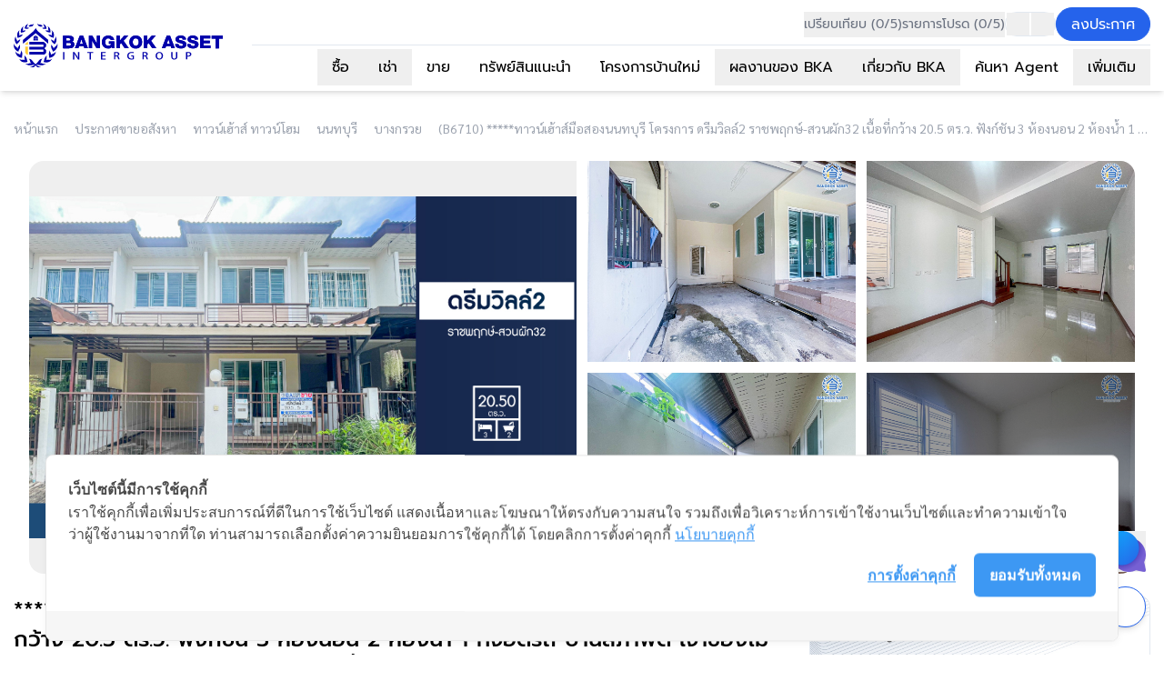

--- FILE ---
content_type: text/html;charset=utf-8
request_url: https://www.bangkokassets.com/propertydetail/B6710
body_size: 408473
content:
<!DOCTYPE html><html  lang="th"><head><meta charset="utf-8">
<meta name="viewport" content="width=device-width, initial-scale=1">
<style nonce="LXQmioPiKZXpe5Wnb7pSydXU" id="nuxt-ui-colors">:root {
--color-primary-50: 205 219 250;
--color-primary-100: 186 206 249;
--color-primary-200: 149 179 245;
--color-primary-300: 112 152 242;
--color-primary-400: 74 126 238;
--color-primary-500: 37 99 235;
--color-primary-600: 18 74 198;
--color-primary-700: 18 50 143;
--color-primary-800: 9 36 95;
--color-primary-900: 4 16 44;
--color-primary-950: 2 7 18;
--color-primary-DEFAULT: var(--color-primary-500);

--color-gray-50: 249 250 251;
--color-gray-100: 243 244 246;
--color-gray-200: 229 231 235;
--color-gray-300: 209 213 219;
--color-gray-400: 156 163 175;
--color-gray-500: 107 114 128;
--color-gray-600: 75 85 99;
--color-gray-700: 55 65 81;
--color-gray-800: 31 41 55;
--color-gray-900: 17 24 39;
--color-gray-950: 3 7 18;
}

.dark {
  --color-primary-DEFAULT: var(--color-primary-400);
}
</style>
<title>ทาวน์เฮ้าส์มือสอง โครงการ ดรีมวิลล์2 ราชพฤกษ์-สวนผัก32 สภาพดี</title>
<style nonce="LXQmioPiKZXpe5Wnb7pSydXU">
            @font-face {
              font-family: 'Prompt';
              src: url('/fonts/Prompt-Regular.woff2') format('woff2');
              font-weight: 400;
              font-style: normal;
              font-display: swap;
            }
            @font-face {
              font-family: 'Prompt';
              src: url('/fonts/Prompt-Medium.woff2') format('woff2');
              font-weight: 600;
              font-style: normal;
              font-display: swap;
            }
              @font-face {
              font-family: 'Sarabun';
              src: url('/fonts/Sarabun-Regular.woff2') format('woff2');
              font-weight: 400;
              font-style: normal;
              font-display: swap;
            }</style>
<link nonce="LXQmioPiKZXpe5Wnb7pSydXU" integrity="sha384-cdFpH+gpz9DmsGyipXA5jtyQgdigel3BxAkFsvAaHp0827XoMwhWwSwkMcER4G9i" rel="stylesheet" href="/_nuxt/entry.CdrEvewV.css" crossorigin>
<link nonce="LXQmioPiKZXpe5Wnb7pSydXU" integrity="sha384-HdzannW0aJ0DNtCTni7cB7KCJq90kq5Gnnhotr5lbHvXzeGFBmgcqs7P/irwSZZ9" rel="stylesheet" href="/_nuxt/detail.C6vQlPzu.css" crossorigin>
<link nonce="LXQmioPiKZXpe5Wnb7pSydXU" integrity="sha384-5Ph5jZ28+pcxsbyQpUN15JjQGcnaYHt1DVSsUXYNwMm8kFlhYAjvLLt4RJwIj03b" rel="stylesheet" href="/_nuxt/LoanCalculation.B26PTTHH.css" crossorigin>
<link nonce="LXQmioPiKZXpe5Wnb7pSydXU" integrity="sha384-OLBgp1GsljhM2TJ+sbHjaiH9txEUvgdDTAzHv2P24donTt6/529l+9Ua0vFImLlb" rel="stylesheet" href="/_nuxt/PopupShareProject.tn0RQdqM.css" crossorigin>
<style nonce="LXQmioPiKZXpe5Wnb7pSydXU">:where(.i-heroicons\:x-mark-20-solid){display:inline-block;width:1em;height:1em;background-color:currentColor;-webkit-mask-image:var(--svg);mask-image:var(--svg);-webkit-mask-repeat:no-repeat;mask-repeat:no-repeat;-webkit-mask-size:100% 100%;mask-size:100% 100%;--svg:url("data:image/svg+xml,%3Csvg xmlns='http://www.w3.org/2000/svg' viewBox='0 0 20 20' width='20' height='20'%3E%3Cpath fill='black' d='M6.28 5.22a.75.75 0 0 0-1.06 1.06L8.94 10l-3.72 3.72a.75.75 0 1 0 1.06 1.06L10 11.06l3.72 3.72a.75.75 0 1 0 1.06-1.06L11.06 10l3.72-3.72a.75.75 0 0 0-1.06-1.06L10 8.94z'/%3E%3C/svg%3E")}:where(.i-ic\:baseline-tiktok){display:inline-block;width:1em;height:1em;background-color:currentColor;-webkit-mask-image:var(--svg);mask-image:var(--svg);-webkit-mask-repeat:no-repeat;mask-repeat:no-repeat;-webkit-mask-size:100% 100%;mask-size:100% 100%;--svg:url("data:image/svg+xml,%3Csvg xmlns='http://www.w3.org/2000/svg' viewBox='0 0 24 24' width='24' height='24'%3E%3Cpath fill='black' d='M16.6 5.82s.51.5 0 0A4.28 4.28 0 0 1 15.54 3h-3.09v12.4a2.59 2.59 0 0 1-2.59 2.5c-1.42 0-2.6-1.16-2.6-2.6c0-1.72 1.66-3.01 3.37-2.48V9.66c-3.45-.46-6.47 2.22-6.47 5.64c0 3.33 2.76 5.7 5.69 5.7c3.14 0 5.69-2.55 5.69-5.7V9.01a7.35 7.35 0 0 0 4.3 1.38V7.3s-1.88.09-3.24-1.48'/%3E%3C/svg%3E")}:where(.i-line-md\:chevron-down){display:inline-block;width:1em;height:1em;background-color:currentColor;-webkit-mask-image:var(--svg);mask-image:var(--svg);-webkit-mask-repeat:no-repeat;mask-repeat:no-repeat;-webkit-mask-size:100% 100%;mask-size:100% 100%;--svg:url("data:image/svg+xml,%3Csvg xmlns='http://www.w3.org/2000/svg' viewBox='0 0 24 24' width='24' height='24'%3E%3Cpath fill='none' stroke='black' stroke-dasharray='12' stroke-dashoffset='12' stroke-linecap='round' stroke-linejoin='round' stroke-width='2' d='M12 16l-7 -7M12 16l7 -7'%3E%3Canimate fill='freeze' attributeName='stroke-dashoffset' dur='0.3s' values='12;0'/%3E%3C/path%3E%3C/svg%3E")}:where(.i-line-md\:chevron-small-down){display:inline-block;width:1em;height:1em;background-color:currentColor;-webkit-mask-image:var(--svg);mask-image:var(--svg);-webkit-mask-repeat:no-repeat;mask-repeat:no-repeat;-webkit-mask-size:100% 100%;mask-size:100% 100%;--svg:url("data:image/svg+xml,%3Csvg xmlns='http://www.w3.org/2000/svg' viewBox='0 0 24 24' width='24' height='24'%3E%3Cpath fill='none' stroke='black' stroke-dasharray='10' stroke-dashoffset='10' stroke-linecap='round' stroke-linejoin='round' stroke-width='2' d='M12 15l-5 -5M12 15l5 -5'%3E%3Canimate fill='freeze' attributeName='stroke-dashoffset' dur='0.3s' values='10;0'/%3E%3C/path%3E%3C/svg%3E")}:where(.i-material-symbols-light\:crown){display:inline-block;width:1em;height:1em;background-color:currentColor;-webkit-mask-image:var(--svg);mask-image:var(--svg);-webkit-mask-repeat:no-repeat;mask-repeat:no-repeat;-webkit-mask-size:100% 100%;mask-size:100% 100%;--svg:url("data:image/svg+xml,%3Csvg xmlns='http://www.w3.org/2000/svg' viewBox='0 0 24 24' width='24' height='24'%3E%3Cpath fill='black' d='M5.827 19v-1h12.346v1zm-.058-2.884L4.321 8.475q-.05.02-.112.022q-.063.003-.113.003q-.471 0-.783-.32T3 7.404q0-.473.313-.804q.312-.33.784-.33t.803.33q.33.331.33.804q0 .104-.008.193t-.059.176l3.202 1.285l2.971-4.045q-.217-.142-.344-.376q-.127-.233-.127-.503q0-.472.331-.803q.33-.331.803-.331q.472 0 .804.33t.332.8q0 .284-.127.512q-.127.23-.344.371l2.97 4.045l3.203-1.285q-.027-.08-.047-.175q-.02-.096-.02-.194q0-.473.312-.804q.312-.33.784-.33t.803.33q.331.331.331.804q0 .454-.332.775t-.806.321q-.038 0-.086-.012t-.104-.013l-1.441 7.64z'/%3E%3C/svg%3E")}:where(.i-material-symbols\:arrow-upward-alt-rounded){display:inline-block;width:1em;height:1em;background-color:currentColor;-webkit-mask-image:var(--svg);mask-image:var(--svg);-webkit-mask-repeat:no-repeat;mask-repeat:no-repeat;-webkit-mask-size:100% 100%;mask-size:100% 100%;--svg:url("data:image/svg+xml,%3Csvg xmlns='http://www.w3.org/2000/svg' viewBox='0 0 24 24' width='24' height='24'%3E%3Cpath fill='black' d='m11 8.8l-2.9 2.9q-.275.275-.7.275t-.7-.275t-.275-.7t.275-.7l4.6-4.6q.3-.3.7-.3t.7.3l4.6 4.6q.275.275.275.7t-.275.7t-.7.275t-.7-.275L13 8.8V17q0 .425-.288.713T12 18t-.712-.288T11 17z'/%3E%3C/svg%3E")}:where(.i-material-symbols\:chevron-left-rounded){display:inline-block;width:1em;height:1em;background-color:currentColor;-webkit-mask-image:var(--svg);mask-image:var(--svg);-webkit-mask-repeat:no-repeat;mask-repeat:no-repeat;-webkit-mask-size:100% 100%;mask-size:100% 100%;--svg:url("data:image/svg+xml,%3Csvg xmlns='http://www.w3.org/2000/svg' viewBox='0 0 24 24' width='24' height='24'%3E%3Cpath fill='black' d='m10.8 12l3.9 3.9q.275.275.275.7t-.275.7t-.7.275t-.7-.275l-4.6-4.6q-.15-.15-.212-.325T8.425 12t.063-.375t.212-.325l4.6-4.6q.275-.275.7-.275t.7.275t.275.7t-.275.7z'/%3E%3C/svg%3E")}:where(.i-material-symbols\:chevron-right-rounded){display:inline-block;width:1em;height:1em;background-color:currentColor;-webkit-mask-image:var(--svg);mask-image:var(--svg);-webkit-mask-repeat:no-repeat;mask-repeat:no-repeat;-webkit-mask-size:100% 100%;mask-size:100% 100%;--svg:url("data:image/svg+xml,%3Csvg xmlns='http://www.w3.org/2000/svg' viewBox='0 0 24 24' width='24' height='24'%3E%3Cpath fill='black' d='M12.6 12L8.7 8.1q-.275-.275-.275-.7t.275-.7t.7-.275t.7.275l4.6 4.6q.15.15.213.325t.062.375t-.062.375t-.213.325l-4.6 4.6q-.275.275-.7.275t-.7-.275t-.275-.7t.275-.7z'/%3E%3C/svg%3E")}:where(.i-material-symbols\:close-rounded){display:inline-block;width:1em;height:1em;background-color:currentColor;-webkit-mask-image:var(--svg);mask-image:var(--svg);-webkit-mask-repeat:no-repeat;mask-repeat:no-repeat;-webkit-mask-size:100% 100%;mask-size:100% 100%;--svg:url("data:image/svg+xml,%3Csvg xmlns='http://www.w3.org/2000/svg' viewBox='0 0 24 24' width='24' height='24'%3E%3Cpath fill='black' d='m12 13.4l-4.9 4.9q-.275.275-.7.275t-.7-.275t-.275-.7t.275-.7l4.9-4.9l-4.9-4.9q-.275-.275-.275-.7t.275-.7t.7-.275t.7.275l4.9 4.9l4.9-4.9q.275-.275.7-.275t.7.275t.275.7t-.275.7L13.4 12l4.9 4.9q.275.275.275.7t-.275.7t-.7.275t-.7-.275z'/%3E%3C/svg%3E")}:where(.i-material-symbols\:fitbit-arrow-upward-rounded){display:inline-block;width:1em;height:1em;background-color:currentColor;-webkit-mask-image:var(--svg);mask-image:var(--svg);-webkit-mask-repeat:no-repeat;mask-repeat:no-repeat;-webkit-mask-size:100% 100%;mask-size:100% 100%;--svg:url("data:image/svg+xml,%3Csvg xmlns='http://www.w3.org/2000/svg' viewBox='0 0 24 24' width='24' height='24'%3E%3Cpath fill='black' d='M11 9.825L8.1 12.7q-.275.275-.688.288T6.7 12.7q-.275-.275-.275-.7t.275-.7l4.6-4.6q.3-.3.7-.3t.7.3l4.6 4.6q.275.275.288.688t-.288.712q-.275.275-.7.275t-.7-.275L13 9.825V17q0 .425-.288.713T12 18q-.425 0-.713-.288T11 17V9.825Z'/%3E%3C/svg%3E")}:where(.i-mingcute\:phone-fill){display:inline-block;width:1em;height:1em;background-color:currentColor;-webkit-mask-image:var(--svg);mask-image:var(--svg);-webkit-mask-repeat:no-repeat;mask-repeat:no-repeat;-webkit-mask-size:100% 100%;mask-size:100% 100%;--svg:url("data:image/svg+xml,%3Csvg xmlns='http://www.w3.org/2000/svg' viewBox='0 0 24 24' width='24' height='24'%3E%3Cg fill='none' fill-rule='evenodd'%3E%3Cpath d='m12.593 23.258l-.011.002l-.071.035l-.02.004l-.014-.004l-.071-.035q-.016-.005-.024.005l-.004.01l-.017.428l.005.02l.01.013l.104.074l.015.004l.012-.004l.104-.074l.012-.016l.004-.017l-.017-.427q-.004-.016-.017-.018m.265-.113l-.013.002l-.185.093l-.01.01l-.003.011l.018.43l.005.012l.008.007l.201.093q.019.005.029-.008l.004-.014l-.034-.614q-.005-.018-.02-.022m-.715.002a.02.02 0 0 0-.027.006l-.006.014l-.034.614q.001.018.017.024l.015-.002l.201-.093l.01-.008l.004-.011l.017-.43l-.003-.012l-.01-.01z'/%3E%3Cpath fill='black' d='M16.552 22.133c-1.44-.053-5.521-.617-9.795-4.89c-4.273-4.274-4.836-8.354-4.89-9.795c-.08-2.196 1.602-4.329 3.545-5.162a1.47 1.47 0 0 1 1.445.159c1.6 1.166 2.704 2.93 3.652 4.317a1.504 1.504 0 0 1-.256 1.986l-1.951 1.449a.48.48 0 0 0-.142.616c.442.803 1.228 1.999 2.128 2.899s2.153 1.738 3.012 2.23a.483.483 0 0 0 .644-.162l1.27-1.933a1.503 1.503 0 0 1 2.056-.332c1.407.974 3.049 2.059 4.251 3.598a1.47 1.47 0 0 1 .189 1.485c-.837 1.953-2.955 3.616-5.158 3.535'/%3E%3C/g%3E%3C/svg%3E")}:where(.i-mingcute\:phone-line){display:inline-block;width:1em;height:1em;background-color:currentColor;-webkit-mask-image:var(--svg);mask-image:var(--svg);-webkit-mask-repeat:no-repeat;mask-repeat:no-repeat;-webkit-mask-size:100% 100%;mask-size:100% 100%;--svg:url("data:image/svg+xml,%3Csvg xmlns='http://www.w3.org/2000/svg' viewBox='0 0 24 24' width='24' height='24'%3E%3Cg fill='none' fill-rule='evenodd'%3E%3Cpath d='m12.593 23.258l-.011.002l-.071.035l-.02.004l-.014-.004l-.071-.035q-.016-.005-.024.005l-.004.01l-.017.428l.005.02l.01.013l.104.074l.015.004l.012-.004l.104-.074l.012-.016l.004-.017l-.017-.427q-.004-.016-.017-.018m.265-.113l-.013.002l-.185.093l-.01.01l-.003.011l.018.43l.005.012l.008.007l.201.093q.019.005.029-.008l.004-.014l-.034-.614q-.005-.018-.02-.022m-.715.002a.02.02 0 0 0-.027.006l-.006.014l-.034.614q.001.018.017.024l.015-.002l.201-.093l.01-.008l.004-.011l.017-.43l-.003-.012l-.01-.01z'/%3E%3Cpath fill='black' d='M8.172 15.829c3.845 3.845 7.408 4.266 8.454 4.305c1.264.046 2.554-.986 3.112-2.043c-.89-1.044-2.049-1.854-3.318-2.732c-.749.748-1.672 2.138-2.901 1.64c-.699-.281-2.425-1.076-3.933-2.585S7.283 11.18 7 10.482c-.498-1.231.896-2.156 1.645-2.905c-.878-1.29-1.674-2.479-2.716-3.324c-1.072.56-2.11 1.84-2.063 3.121c.039 1.046.46 4.609 4.306 8.455m8.38 6.304c-1.44-.053-5.521-.617-9.795-4.89c-4.273-4.274-4.836-8.354-4.89-9.795c-.08-2.196 1.602-4.329 3.545-5.162a1.47 1.47 0 0 1 1.445.159c1.608 1.173 2.717 2.95 3.67 4.342A1.504 1.504 0 0 1 10.35 8.7l-1.356 1.357C9.309 10.752 9.95 11.95 11 13s2.248 1.691 2.944 2.006l1.355-1.356a1.5 1.5 0 0 1 1.918-.171c1.42.984 3.088 2.077 4.304 3.634a1.47 1.47 0 0 1 .189 1.485c-.837 1.953-2.955 3.616-5.158 3.535'/%3E%3C/g%3E%3C/svg%3E")}:where(.i-ph\:calculator-light){display:inline-block;width:1em;height:1em;background-color:currentColor;-webkit-mask-image:var(--svg);mask-image:var(--svg);-webkit-mask-repeat:no-repeat;mask-repeat:no-repeat;-webkit-mask-size:100% 100%;mask-size:100% 100%;--svg:url("data:image/svg+xml,%3Csvg xmlns='http://www.w3.org/2000/svg' viewBox='0 0 256 256' width='256' height='256'%3E%3Cpath fill='black' d='M176 58H80a6 6 0 0 0-6 6v48a6 6 0 0 0 6 6h96a6 6 0 0 0 6-6V64a6 6 0 0 0-6-6m-6 48H86V70h84Zm30-80H56a14 14 0 0 0-14 14v176a14 14 0 0 0 14 14h144a14 14 0 0 0 14-14V40a14 14 0 0 0-14-14m2 190a2 2 0 0 1-2 2H56a2 2 0 0 1-2-2V40a2 2 0 0 1 2-2h144a2 2 0 0 1 2 2ZM98 148a10 10 0 1 1-10-10a10 10 0 0 1 10 10m40 0a10 10 0 1 1-10-10a10 10 0 0 1 10 10m40 0a10 10 0 1 1-10-10a10 10 0 0 1 10 10m-80 40a10 10 0 1 1-10-10a10 10 0 0 1 10 10m40 0a10 10 0 1 1-10-10a10 10 0 0 1 10 10m40 0a10 10 0 1 1-10-10a10 10 0 0 1 10 10'/%3E%3C/svg%3E")}:where(.i-ph\:map-pin-bold){display:inline-block;width:1em;height:1em;background-color:currentColor;-webkit-mask-image:var(--svg);mask-image:var(--svg);-webkit-mask-repeat:no-repeat;mask-repeat:no-repeat;-webkit-mask-size:100% 100%;mask-size:100% 100%;--svg:url("data:image/svg+xml,%3Csvg xmlns='http://www.w3.org/2000/svg' viewBox='0 0 256 256' width='256' height='256'%3E%3Cpath fill='black' d='M128 60a44 44 0 1 0 44 44a44.05 44.05 0 0 0-44-44m0 64a20 20 0 1 1 20-20a20 20 0 0 1-20 20m0-112a92.1 92.1 0 0 0-92 92c0 77.36 81.64 135.4 85.12 137.83a12 12 0 0 0 13.76 0a259 259 0 0 0 42.18-39C205.15 170.57 220 136.37 220 104a92.1 92.1 0 0 0-92-92m31.3 174.71a249.4 249.4 0 0 1-31.3 30.18a249.4 249.4 0 0 1-31.3-30.18C80 167.37 60 137.31 60 104a68 68 0 0 1 136 0c0 33.31-20 63.37-36.7 82.71'/%3E%3C/svg%3E")}:where(.i-ph\:share-fat-bold){display:inline-block;width:1em;height:1em;background-color:currentColor;-webkit-mask-image:var(--svg);mask-image:var(--svg);-webkit-mask-repeat:no-repeat;mask-repeat:no-repeat;-webkit-mask-size:100% 100%;mask-size:100% 100%;--svg:url("data:image/svg+xml,%3Csvg xmlns='http://www.w3.org/2000/svg' viewBox='0 0 256 256' width='256' height='256'%3E%3Cpath fill='black' d='m240.49 103.52l-80-80A12 12 0 0 0 140 32v36.74c-25.76 3.12-53.66 15.89-76.75 35.47c-29.16 24.74-47.32 56.69-51.14 90A16 16 0 0 0 39.67 207c10.46-11.14 47-45.74 100.33-50.42V192a12 12 0 0 0 20.48 8.48l80-80a12 12 0 0 0 .01-16.96M164 163v-19a12 12 0 0 0-12-12c-49 0-86.57 21.56-109.79 40.11c7.13-18.16 19.63-35.22 36.57-49.59C101.3 103.41 128.67 92 152 92a12 12 0 0 0 12-12V61l51 51Z'/%3E%3C/svg%3E")}:where(.i-ri\:home-6-line){display:inline-block;width:1em;height:1em;background-color:currentColor;-webkit-mask-image:var(--svg);mask-image:var(--svg);-webkit-mask-repeat:no-repeat;mask-repeat:no-repeat;-webkit-mask-size:100% 100%;mask-size:100% 100%;--svg:url("data:image/svg+xml,%3Csvg xmlns='http://www.w3.org/2000/svg' viewBox='0 0 24 24' width='24' height='24'%3E%3Cpath fill='black' d='M21 20a1 1 0 0 1-1 1H4a1 1 0 0 1-1-1V9.49a1 1 0 0 1 .386-.79l8-6.223a1 1 0 0 1 1.228 0l8 6.223a1 1 0 0 1 .386.79zm-2-1V9.978l-7-5.444l-7 5.444V19zM7 15h10v2H7z'/%3E%3C/svg%3E")}:where(.i-ri\:line-fill){display:inline-block;width:1em;height:1em;background-color:currentColor;-webkit-mask-image:var(--svg);mask-image:var(--svg);-webkit-mask-repeat:no-repeat;mask-repeat:no-repeat;-webkit-mask-size:100% 100%;mask-size:100% 100%;--svg:url("data:image/svg+xml,%3Csvg xmlns='http://www.w3.org/2000/svg' viewBox='0 0 24 24' width='24' height='24'%3E%3Cpath fill='black' d='M18.664 10.84a.526.526 0 0 1-.526.525h-1.462v.938h1.463a.525.525 0 1 1 0 1.049H16.15a.526.526 0 0 1-.522-.524V8.852c0-.287.235-.525.525-.525h1.988a.526.526 0 0 1-.002 1.05h-1.463v.938h1.463c.29 0 .524.237.524.525m-4.098 2.485a.5.5 0 0 1-.166.025a.52.52 0 0 1-.425-.208l-2.036-2.764v2.45a.525.525 0 0 1-1.047 0V8.852a.52.52 0 0 1 .52-.523c.162 0 .312.086.412.211l2.052 2.775V8.852c0-.287.235-.525.525-.525c.287 0 .525.238.525.525v3.976a.52.52 0 0 1-.36.497m-4.95.027a.526.526 0 0 1-.523-.524V8.852c0-.287.235-.525.525-.525c.289 0 .524.238.524.525v3.976a.527.527 0 0 1-.526.524m-1.53 0H6.099a.53.53 0 0 1-.525-.524V8.852c0-.287.238-.525.525-.525c.29 0 .525.238.525.525v3.45h1.464a.525.525 0 0 1 0 1.05m3.915-10.78c-5.513 0-10 3.643-10 8.118c0 4.01 3.558 7.369 8.363 8.007c.325.068.769.215.881.492c.1.25.066.638.032.9l-.137.85c-.037.25-.2.988.874.537c1.076-.449 5.764-3.398 7.864-5.812C21.314 14.089 22 12.477 22 10.69c0-4.475-4.488-8.118-10-8.118'/%3E%3C/svg%3E")}:where(.i-ri\:twitter-x-fill){display:inline-block;width:1em;height:1em;background-color:currentColor;-webkit-mask-image:var(--svg);mask-image:var(--svg);-webkit-mask-repeat:no-repeat;mask-repeat:no-repeat;-webkit-mask-size:100% 100%;mask-size:100% 100%;--svg:url("data:image/svg+xml,%3Csvg xmlns='http://www.w3.org/2000/svg' viewBox='0 0 24 24' width='24' height='24'%3E%3Cpath fill='black' d='m17.687 3.063l-4.996 5.711l-4.32-5.711H2.112l7.477 9.776l-7.086 8.099h3.034l5.469-6.25l4.78 6.25h6.102l-7.794-10.304l6.625-7.571zm-1.064 16.06L5.654 4.782h1.803l10.846 14.34z'/%3E%3C/svg%3E")}:where(.i-streamline\:instagram-solid){display:inline-block;width:1em;height:1em;background-color:currentColor;-webkit-mask-image:var(--svg);mask-image:var(--svg);-webkit-mask-repeat:no-repeat;mask-repeat:no-repeat;-webkit-mask-size:100% 100%;mask-size:100% 100%;--svg:url("data:image/svg+xml,%3Csvg xmlns='http://www.w3.org/2000/svg' viewBox='0 0 14 14' width='14' height='14'%3E%3Cpath fill='black' fill-rule='evenodd' d='M3.39.787A2.604 2.604 0 0 0 .786 3.39v6.944a2.604 2.604 0 0 0 2.604 2.604h6.944a2.604 2.604 0 0 0 2.603-2.604V3.39A2.604 2.604 0 0 0 10.334.787zm7.693 2.607a.75.75 0 1 1-1.5 0a.75.75 0 0 1 1.5 0m-4.22 1.388a2.08 2.08 0 1 0 0 4.16a2.08 2.08 0 0 0 0-4.16m-3.081 2.08a3.08 3.08 0 1 1 6.16 0a3.08 3.08 0 0 1-6.16 0' clip-rule='evenodd'/%3E%3C/svg%3E")}:where(.i-streamline\:send-email-solid){display:inline-block;width:1em;height:1em;background-color:currentColor;-webkit-mask-image:var(--svg);mask-image:var(--svg);-webkit-mask-repeat:no-repeat;mask-repeat:no-repeat;-webkit-mask-size:100% 100%;mask-size:100% 100%;--svg:url("data:image/svg+xml,%3Csvg xmlns='http://www.w3.org/2000/svg' viewBox='0 0 14 14' width='14' height='14'%3E%3Cpath fill='black' fill-rule='evenodd' d='M11.821.098a1.62 1.62 0 0 1 2.077 2.076l-3.574 10.712a1.62 1.62 0 0 1-1.168 1.069a1.6 1.6 0 0 1-1.52-.434l-1.918-1.909l-2.014 1.042a.5.5 0 0 1-.73-.457l.083-3.184l7.045-5.117a.625.625 0 1 0-.735-1.012L2.203 8.088l-1.73-1.73a1.6 1.6 0 0 1-.437-1.447a1.62 1.62 0 0 1 1.068-1.238h.004z' clip-rule='evenodd'/%3E%3C/svg%3E")}:where(.i-tabler\:circle-check){display:inline-block;width:1em;height:1em;background-color:currentColor;-webkit-mask-image:var(--svg);mask-image:var(--svg);-webkit-mask-repeat:no-repeat;mask-repeat:no-repeat;-webkit-mask-size:100% 100%;mask-size:100% 100%;--svg:url("data:image/svg+xml,%3Csvg xmlns='http://www.w3.org/2000/svg' viewBox='0 0 24 24' width='24' height='24'%3E%3Cg fill='none' stroke='black' stroke-linecap='round' stroke-linejoin='round' stroke-width='2'%3E%3Cpath d='M3 12a9 9 0 1 0 18 0a9 9 0 1 0-18 0'/%3E%3Cpath d='m9 12l2 2l4-4'/%3E%3C/g%3E%3C/svg%3E")}:where(.i-tabler\:clipboard-check){display:inline-block;width:1em;height:1em;background-color:currentColor;-webkit-mask-image:var(--svg);mask-image:var(--svg);-webkit-mask-repeat:no-repeat;mask-repeat:no-repeat;-webkit-mask-size:100% 100%;mask-size:100% 100%;--svg:url("data:image/svg+xml,%3Csvg xmlns='http://www.w3.org/2000/svg' viewBox='0 0 24 24' width='24' height='24'%3E%3Cg fill='none' stroke='black' stroke-linecap='round' stroke-linejoin='round' stroke-width='2'%3E%3Cpath d='M9 5H7a2 2 0 0 0-2 2v12a2 2 0 0 0 2 2h10a2 2 0 0 0 2-2V7a2 2 0 0 0-2-2h-2'/%3E%3Cpath d='M9 5a2 2 0 0 1 2-2h2a2 2 0 0 1 2 2v0a2 2 0 0 1-2 2h-2a2 2 0 0 1-2-2m0 9l2 2l4-4'/%3E%3C/g%3E%3C/svg%3E")}:where(.i-tabler\:heart){display:inline-block;width:1em;height:1em;background-color:currentColor;-webkit-mask-image:var(--svg);mask-image:var(--svg);-webkit-mask-repeat:no-repeat;mask-repeat:no-repeat;-webkit-mask-size:100% 100%;mask-size:100% 100%;--svg:url("data:image/svg+xml,%3Csvg xmlns='http://www.w3.org/2000/svg' viewBox='0 0 24 24' width='24' height='24'%3E%3Cpath fill='none' stroke='black' stroke-linecap='round' stroke-linejoin='round' stroke-width='2' d='M19.5 12.572L12 20l-7.5-7.428A5 5 0 1 1 12 6.006a5 5 0 1 1 7.5 6.572'/%3E%3C/svg%3E")}:where(.i-tabler\:message-report-filled){display:inline-block;width:1em;height:1em;background-color:currentColor;-webkit-mask-image:var(--svg);mask-image:var(--svg);-webkit-mask-repeat:no-repeat;mask-repeat:no-repeat;-webkit-mask-size:100% 100%;mask-size:100% 100%;--svg:url("data:image/svg+xml,%3Csvg xmlns='http://www.w3.org/2000/svg' viewBox='0 0 24 24' width='24' height='24'%3E%3Cpath fill='black' d='M18 3a4 4 0 0 1 4 4v8a4 4 0 0 1-4 4h-4.724l-4.762 2.857a1 1 0 0 1-1.508-.743L7 21v-2H6a4 4 0 0 1-3.995-3.8L2 15V7a4 4 0 0 1 4-4zm-6 10a1 1 0 0 0-1 1v.01a1 1 0 0 0 2 0V14a1 1 0 0 0-1-1m0-6a1 1 0 0 0-1 1v3a1 1 0 0 0 2 0V8a1 1 0 0 0-1-1'/%3E%3C/svg%3E")}:where(.i-tabler\:stairs){display:inline-block;width:1em;height:1em;background-color:currentColor;-webkit-mask-image:var(--svg);mask-image:var(--svg);-webkit-mask-repeat:no-repeat;mask-repeat:no-repeat;-webkit-mask-size:100% 100%;mask-size:100% 100%;--svg:url("data:image/svg+xml,%3Csvg xmlns='http://www.w3.org/2000/svg' viewBox='0 0 24 24' width='24' height='24'%3E%3Cpath fill='none' stroke='black' stroke-linecap='round' stroke-linejoin='round' stroke-width='2' d='M22 5h-5v5h-5v5H7v5H2'/%3E%3C/svg%3E")}:where(.i-uil\:bath){display:inline-block;width:1em;height:1em;background-color:currentColor;-webkit-mask-image:var(--svg);mask-image:var(--svg);-webkit-mask-repeat:no-repeat;mask-repeat:no-repeat;-webkit-mask-size:100% 100%;mask-size:100% 100%;--svg:url("data:image/svg+xml,%3Csvg xmlns='http://www.w3.org/2000/svg' viewBox='0 0 24 24' width='24' height='24'%3E%3Cpath fill='black' d='M22 12H5V6.41a1.98 1.98 0 0 1 1.04-1.759a2 2 0 0 1 1.148-.23a3.49 3.49 0 0 0 .837 3.554l1.06 1.06a1 1 0 0 0 1.415 0L14.035 5.5a1 1 0 0 0 0-1.414l-1.06-1.06a3.494 3.494 0 0 0-4.53-.343A3.992 3.992 0 0 0 3 6.41V12H2a1 1 0 0 0 0 2h1v3a2.995 2.995 0 0 0 2 2.816V21a1 1 0 0 0 2 0v-1h10v1a1 1 0 0 0 2 0v-1.184A2.995 2.995 0 0 0 21 17v-3h1a1 1 0 0 0 0-2M9.44 4.44a1.5 1.5 0 0 1 2.12 0l.354.353l-2.121 2.121l-.354-.353a1.5 1.5 0 0 1 0-2.122ZM19 17a1 1 0 0 1-1 1H6a1 1 0 0 1-1-1v-3h14Z'/%3E%3C/svg%3E")}:where(.i-uil\:bed){display:inline-block;width:1em;height:1em;background-color:currentColor;-webkit-mask-image:var(--svg);mask-image:var(--svg);-webkit-mask-repeat:no-repeat;mask-repeat:no-repeat;-webkit-mask-size:100% 100%;mask-size:100% 100%;--svg:url("data:image/svg+xml,%3Csvg xmlns='http://www.w3.org/2000/svg' viewBox='0 0 24 24' width='24' height='24'%3E%3Cpath fill='black' d='M7 12.5a3 3 0 1 0-3-3a3 3 0 0 0 3 3m0-4a1 1 0 1 1-1 1a1 1 0 0 1 1-1m13-2h-8a1 1 0 0 0-1 1v6H3v-8a1 1 0 0 0-2 0v13a1 1 0 0 0 2 0v-3h18v3a1 1 0 0 0 2 0v-9a3 3 0 0 0-3-3m1 7h-8v-5h7a1 1 0 0 1 1 1Z'/%3E%3C/svg%3E")}:where(.i-uil\:brightness){display:inline-block;width:1em;height:1em;background-color:currentColor;-webkit-mask-image:var(--svg);mask-image:var(--svg);-webkit-mask-repeat:no-repeat;mask-repeat:no-repeat;-webkit-mask-size:100% 100%;mask-size:100% 100%;--svg:url("data:image/svg+xml,%3Csvg xmlns='http://www.w3.org/2000/svg' viewBox='0 0 24 24' width='24' height='24'%3E%3Cpath fill='black' d='M5 12a1 1 0 0 0-1-1H3a1 1 0 0 0 0 2h1a1 1 0 0 0 1-1m.64 5l-.71.71a1 1 0 0 0 0 1.41a1 1 0 0 0 1.41 0l.71-.71A1 1 0 0 0 5.64 17M12 5a1 1 0 0 0 1-1V3a1 1 0 0 0-2 0v1a1 1 0 0 0 1 1m5.66 2.34a1 1 0 0 0 .7-.29l.71-.71a1 1 0 1 0-1.41-1.41l-.66.71a1 1 0 0 0 0 1.41a1 1 0 0 0 .66.29m-12-.29a1 1 0 0 0 .7.29a1 1 0 0 0 .71-.29a1 1 0 0 0 0-1.41l-.71-.71a1 1 0 0 0-1.43 1.41ZM21 11h-1a1 1 0 0 0 0 2h1a1 1 0 0 0 0-2m-2.64 6A1 1 0 0 0 17 18.36l.71.71a1 1 0 0 0 1.41 0a1 1 0 0 0 0-1.41ZM12 6.5a5.5 5.5 0 1 0 5.5 5.5A5.51 5.51 0 0 0 12 6.5m0 9a3.5 3.5 0 1 1 3.5-3.5a3.5 3.5 0 0 1-3.5 3.5m0 3.5a1 1 0 0 0-1 1v1a1 1 0 0 0 2 0v-1a1 1 0 0 0-1-1'/%3E%3C/svg%3E")}:where(.i-uil\:car-sideview){display:inline-block;width:1em;height:1em;background-color:currentColor;-webkit-mask-image:var(--svg);mask-image:var(--svg);-webkit-mask-repeat:no-repeat;mask-repeat:no-repeat;-webkit-mask-size:100% 100%;mask-size:100% 100%;--svg:url("data:image/svg+xml,%3Csvg xmlns='http://www.w3.org/2000/svg' viewBox='0 0 24 24' width='24' height='24'%3E%3Cpath fill='black' d='M19 9.5h-.32l-1.25-3.12a3 3 0 0 0-2.78-1.88h-6A3 3 0 0 0 5.7 6.91L5.18 9.5H5a3 3 0 0 0-3 3v3a1 1 0 0 0 1 1h1a3 3 0 0 0 6 0h4a3 3 0 0 0 6 0h1a1 1 0 0 0 1-1v-3a3 3 0 0 0-3-3m-6-3h1.65a1 1 0 0 1 .92.63l.95 2.37H13Zm-5.34.8a1 1 0 0 1 1-.8H11v3H7.22ZM7 17.5a1 1 0 1 1 1-1a1 1 0 0 1-1 1m10 0a1 1 0 1 1 1-1a1 1 0 0 1-1 1m3-3h-.78a3 3 0 0 0-4.44 0H9.22a3 3 0 0 0-4.44 0H4v-2a1 1 0 0 1 1-1h14a1 1 0 0 1 1 1Z'/%3E%3C/svg%3E")}:where(.i-uil\:compass){display:inline-block;width:1em;height:1em;background-color:currentColor;-webkit-mask-image:var(--svg);mask-image:var(--svg);-webkit-mask-repeat:no-repeat;mask-repeat:no-repeat;-webkit-mask-size:100% 100%;mask-size:100% 100%;--svg:url("data:image/svg+xml,%3Csvg xmlns='http://www.w3.org/2000/svg' viewBox='0 0 24 24' width='24' height='24'%3E%3Cpath fill='black' d='M12 2a10 10 0 1 0 10 10A10 10 0 0 0 12 2m1 17.93V19a1 1 0 0 0-2 0v.93A8 8 0 0 1 4.07 13H5a1 1 0 0 0 0-2h-.93A8 8 0 0 1 11 4.07V5a1 1 0 0 0 2 0v-.93A8 8 0 0 1 19.93 11H19a1 1 0 0 0 0 2h.93A8 8 0 0 1 13 19.93m2.14-12.38l-5 2.12a1 1 0 0 0-.52.52l-2.12 5a1 1 0 0 0 .21 1.1a1 1 0 0 0 .7.3a.9.9 0 0 0 .4-.09l5-2.12a1 1 0 0 0 .52-.52l2.12-5a1 1 0 0 0-1.31-1.31m-2.49 5.1l-2.28 1l1-2.28l2.28-1Z'/%3E%3C/svg%3E")}:where(.i-uil\:facebook-f){display:inline-block;width:1em;height:1em;background-color:currentColor;-webkit-mask-image:var(--svg);mask-image:var(--svg);-webkit-mask-repeat:no-repeat;mask-repeat:no-repeat;-webkit-mask-size:100% 100%;mask-size:100% 100%;--svg:url("data:image/svg+xml,%3Csvg xmlns='http://www.w3.org/2000/svg' viewBox='0 0 24 24' width='24' height='24'%3E%3Cpath fill='black' d='M15.12 5.32H17V2.14A26 26 0 0 0 14.26 2c-2.72 0-4.58 1.66-4.58 4.7v2.62H6.61v3.56h3.07V22h3.68v-9.12h3.06l.46-3.56h-3.52V7.05c0-1.05.28-1.73 1.76-1.73'/%3E%3C/svg%3E")}:where(.i-uil\:info-circle){display:inline-block;width:1em;height:1em;background-color:currentColor;-webkit-mask-image:var(--svg);mask-image:var(--svg);-webkit-mask-repeat:no-repeat;mask-repeat:no-repeat;-webkit-mask-size:100% 100%;mask-size:100% 100%;--svg:url("data:image/svg+xml,%3Csvg xmlns='http://www.w3.org/2000/svg' viewBox='0 0 24 24' width='24' height='24'%3E%3Cpath fill='black' d='M12 2a10 10 0 1 0 10 10A10.01 10.01 0 0 0 12 2m0 18a8 8 0 1 1 8-8a8.01 8.01 0 0 1-8 8m0-8.5a1 1 0 0 0-1 1v3a1 1 0 0 0 2 0v-3a1 1 0 0 0-1-1m0-4a1.25 1.25 0 1 0 1.25 1.25A1.25 1.25 0 0 0 12 7.5'/%3E%3C/svg%3E")}:where(.i-uil\:moon){display:inline-block;width:1em;height:1em;background-color:currentColor;-webkit-mask-image:var(--svg);mask-image:var(--svg);-webkit-mask-repeat:no-repeat;mask-repeat:no-repeat;-webkit-mask-size:100% 100%;mask-size:100% 100%;--svg:url("data:image/svg+xml,%3Csvg xmlns='http://www.w3.org/2000/svg' viewBox='0 0 24 24' width='24' height='24'%3E%3Cpath fill='black' d='M21.64 13a1 1 0 0 0-1.05-.14a8.05 8.05 0 0 1-3.37.73a8.15 8.15 0 0 1-8.14-8.1a8.6 8.6 0 0 1 .25-2A1 1 0 0 0 8 2.36a10.14 10.14 0 1 0 14 11.69a1 1 0 0 0-.36-1.05m-9.5 6.69A8.14 8.14 0 0 1 7.08 5.22v.27a10.15 10.15 0 0 0 10.14 10.14a9.8 9.8 0 0 0 2.1-.22a8.11 8.11 0 0 1-7.18 4.32Z'/%3E%3C/svg%3E")}:where(.i-uil\:th){display:inline-block;width:1em;height:1em;background-color:currentColor;-webkit-mask-image:var(--svg);mask-image:var(--svg);-webkit-mask-repeat:no-repeat;mask-repeat:no-repeat;-webkit-mask-size:100% 100%;mask-size:100% 100%;--svg:url("data:image/svg+xml,%3Csvg xmlns='http://www.w3.org/2000/svg' viewBox='0 0 24 24' width='24' height='24'%3E%3Cpath fill='black' d='M21 2H3a1 1 0 0 0-1 1v18a1 1 0 0 0 1 1h18a1 1 0 0 0 1-1V3a1 1 0 0 0-1-1M11 20H4v-7h7Zm0-9H4V4h7Zm9 9h-7v-7h7Zm0-9h-7V4h7Z'/%3E%3C/svg%3E")}:where(.i-uil\:vector-square){display:inline-block;width:1em;height:1em;background-color:currentColor;-webkit-mask-image:var(--svg);mask-image:var(--svg);-webkit-mask-repeat:no-repeat;mask-repeat:no-repeat;-webkit-mask-size:100% 100%;mask-size:100% 100%;--svg:url("data:image/svg+xml,%3Csvg xmlns='http://www.w3.org/2000/svg' viewBox='0 0 24 24' width='24' height='24'%3E%3Cpath fill='black' d='M20 16.18V7.82A3 3 0 1 0 16.18 4H7.82A3 3 0 1 0 4 7.82v8.36A3 3 0 1 0 7.82 20h8.36A3 3 0 1 0 20 16.18M19 4a1 1 0 1 1-1 1a1 1 0 0 1 1-1M5 4a1 1 0 1 1-1 1a1 1 0 0 1 1-1m0 16a1 1 0 1 1 1-1a1 1 0 0 1-1 1m11.18-2H7.82A3 3 0 0 0 6 16.18V7.82A3 3 0 0 0 7.82 6h8.36A3 3 0 0 0 18 7.82v8.36A3 3 0 0 0 16.18 18M19 20a1 1 0 1 1 1-1a1 1 0 0 1-1 1'/%3E%3C/svg%3E")}:where(.i-uil\:youtube){display:inline-block;width:1em;height:1em;background-color:currentColor;-webkit-mask-image:var(--svg);mask-image:var(--svg);-webkit-mask-repeat:no-repeat;mask-repeat:no-repeat;-webkit-mask-size:100% 100%;mask-size:100% 100%;--svg:url("data:image/svg+xml,%3Csvg xmlns='http://www.w3.org/2000/svg' viewBox='0 0 24 24' width='24' height='24'%3E%3Cpath fill='black' d='M23 9.71a8.5 8.5 0 0 0-.91-4.13a2.92 2.92 0 0 0-1.72-1A78 78 0 0 0 12 4.27a79 79 0 0 0-8.34.3a2.87 2.87 0 0 0-1.46.74c-.9.83-1 2.25-1.1 3.45a48 48 0 0 0 0 6.48a9.6 9.6 0 0 0 .3 2a3.14 3.14 0 0 0 .71 1.36a2.86 2.86 0 0 0 1.49.78a45 45 0 0 0 6.5.33c3.5.05 6.57 0 10.2-.28a2.9 2.9 0 0 0 1.53-.78a2.5 2.5 0 0 0 .61-1a10.6 10.6 0 0 0 .52-3.4c.04-.56.04-3.94.04-4.54M9.74 14.85V8.66l5.92 3.11c-1.66.92-3.85 1.96-5.92 3.08'/%3E%3C/svg%3E")}</style>
<link nonce="LXQmioPiKZXpe5Wnb7pSydXU" href="https://www.googletagmanager.com/gtm.js?id=GTM-MHWFXJ" rel="preload" crossorigin="anonymous" referrerpolicy="no-referrer" fetchpriority="low" as="script">
<link nonce="LXQmioPiKZXpe5Wnb7pSydXU" rel="preload" href="/fonts/Prompt-Regular.woff2" as="font" type="font/woff2" crossorigin>
<link nonce="LXQmioPiKZXpe5Wnb7pSydXU" rel="preload" href="/fonts/Prompt-Medium.woff2" as="font" type="font/woff2" crossorigin>
<link nonce="LXQmioPiKZXpe5Wnb7pSydXU" rel="preload" href="/fonts/Sarabun-Regular.woff2" as="font" type="font/woff2" crossorigin>
<link nonce="LXQmioPiKZXpe5Wnb7pSydXU" integrity="sha384-8kCRp/O9ml5vRQTC6p4uoHyTmRsd6k4Vb5g6/vimlx1+xQz1y8lpWxhgr6tItzFr" rel="modulepreload" as="script" crossorigin href="/_nuxt/C5O69DRB.js">
<link nonce="LXQmioPiKZXpe5Wnb7pSydXU" integrity="sha384-G/Y0MGPCfJVdY9wGc6ZMR1os2Ik1mdDXkDTFegLHrV6dkXXqG8MitGzUD8I82x16" rel="modulepreload" as="script" crossorigin href="/_nuxt/C4YJY0fK.js">
<link nonce="LXQmioPiKZXpe5Wnb7pSydXU" integrity="sha384-ok5KIAqbvjFghVpwgOYQHD4gvVHkFGFCzFd9+0YIl99aPsJZMQQ2n8uQ4ObTEAMb" rel="modulepreload" as="script" crossorigin href="/_nuxt/BXnNOcoa.js">
<link nonce="LXQmioPiKZXpe5Wnb7pSydXU" integrity="sha384-RJPcmpQ426sWWUJwJahexz9HsaJ33Ye4T47WeGhHSmPHGT0dAkWCSDe8t6D2CHAW" rel="modulepreload" as="script" crossorigin href="/_nuxt/CBU2LjvM.js">
<link nonce="LXQmioPiKZXpe5Wnb7pSydXU" integrity="sha384-geutnSPyK8RMBAb6kEq9l23b/foNV26rHYQnyCwws5rF18cBM+7e9JLoXhXOPzuM" rel="modulepreload" as="script" crossorigin href="/_nuxt/JfAZjFVG.js">
<link nonce="LXQmioPiKZXpe5Wnb7pSydXU" integrity="sha384-M0BMNW5sHG5DvNmU4Oz6ZhdXATIdZk/2b+NDaM//pEUu6KPEZ8l6w484rdYr9uCm" rel="modulepreload" as="script" crossorigin href="/_nuxt/D7V38Fdd.js">
<link nonce="LXQmioPiKZXpe5Wnb7pSydXU" integrity="sha384-RbhbVe9JodU75KaI/h8WP9/D0XMzmISD9Hn5fjrcULRGkQ8K4zXAjPwZSACvEkRf" rel="modulepreload" as="script" crossorigin href="/_nuxt/CI08XkKJ.js">
<link nonce="LXQmioPiKZXpe5Wnb7pSydXU" integrity="sha384-QMqJ83aEZYIQ6WoIyOlb7HRCZ4AdagBtspQRluOpeklE/dns9eYxedFYR6vRmzBl" rel="modulepreload" as="script" crossorigin href="/_nuxt/DCjDxXkM.js">
<link nonce="LXQmioPiKZXpe5Wnb7pSydXU" integrity="sha384-80aMbMhOEugAoJfJGWETS2ATEnov9DP10iTq8ITlLuQAvNnMEv6TKpoaFOUs7jsI" rel="modulepreload" as="script" crossorigin href="/_nuxt/DCiblE8u.js">
<link nonce="LXQmioPiKZXpe5Wnb7pSydXU" integrity="sha384-L2bWKF4m1ffmzGCAQKxrp7kItcRdpL/gYKYHhHPXGeHIuc2ppOGdriiJCwd9964b" rel="modulepreload" as="script" crossorigin href="/_nuxt/Bc-Do3BM.js">
<link nonce="LXQmioPiKZXpe5Wnb7pSydXU" integrity="sha384-xYA5rqLssGJLHxB0mmgALsFganjrlhB+39DylsJWod+lfbUBw5uvMDILOEYwPUP6" rel="modulepreload" as="script" crossorigin href="/_nuxt/CYfKJ-tO.js">
<link nonce="LXQmioPiKZXpe5Wnb7pSydXU" integrity="sha384-WMD3WARMziYAmLt03S+aOdh+FRNSY/g3GVKJPw59Vzo41kG9PuD2C2m/kYBskp13" rel="modulepreload" as="script" crossorigin href="/_nuxt/FZMk-Y9X.js">
<link nonce="LXQmioPiKZXpe5Wnb7pSydXU" integrity="sha384-dCCiiZKjGN3eOW9t+wcXDql69lZOi3M/BS7TxfH58Rykx7WU8NcMj2O5977Ydorb" rel="modulepreload" as="script" crossorigin href="/_nuxt/D7xUTmzg.js">
<link nonce="LXQmioPiKZXpe5Wnb7pSydXU" integrity="sha384-A26SpQjQrKebeocLYYjX5LHPp7Tin6A/f0lF16xMz8XxJL8fY3VwTpVS1wzhMgzN" rel="modulepreload" as="script" crossorigin href="/_nuxt/CLWuA2Ja.js">
<link nonce="LXQmioPiKZXpe5Wnb7pSydXU" integrity="sha384-QvyUFCBZxzwr939jmVH3e47wzgpPHEYRd7lhJruEn21qTUePtBUXyO2fPv7eXu9x" rel="modulepreload" as="script" crossorigin href="/_nuxt/C1Jg7lka.js">
<link nonce="LXQmioPiKZXpe5Wnb7pSydXU" integrity="sha384-S1vUi0wX2G4scZZv9EeEOEyIhgro0u/1dqU1M50JMnCxeVHQKTb6jw1f6P/EwKgI" rel="modulepreload" as="script" crossorigin href="/_nuxt/VG0qO-Wd.js">
<link nonce="LXQmioPiKZXpe5Wnb7pSydXU" integrity="sha384-QGchbvNgsVTSLy4Aoc8oadCgf++G46GcDzcufJhfbiCDXPWCuK+KdIOeiE4l/pTJ" rel="modulepreload" as="script" crossorigin href="/_nuxt/C7MPTgmt.js">
<link nonce="LXQmioPiKZXpe5Wnb7pSydXU" integrity="sha384-GiKYrV23fMRlKMQ658yR8Z6V+QL6nsrqn3RGWFJu8t4VdP1TaTZdeQsTCyPFH51f" rel="modulepreload" as="script" crossorigin href="/_nuxt/BkHQ_HkU.js">
<link nonce="LXQmioPiKZXpe5Wnb7pSydXU" integrity="sha384-0qI7x4Pjqjj0AeE8dIhQUTfElUp/2IMx8Vl8X/cREdyAfHNwpbKCxtpUHFbt5p8w" rel="preload" as="fetch" fetchpriority="low" crossorigin="anonymous" href="/_nuxt/builds/meta/fa3df6ff-df38-44d5-8284-e66bf485783c.json">
<script nonce="LXQmioPiKZXpe5Wnb7pSydXU" src="https://cookiecdn.com/cwc.js" defer id="cwcjs"></script>
<script nonce="LXQmioPiKZXpe5Wnb7pSydXU" src="https://cookiecdn.com/configs/pEDjN5GaNXiRXEVQtkC9hQF8" defer id="cookieWow" data-cwcid="pEDjN5GaNXiRXEVQtkC9hQF8"></script>
<link nonce="LXQmioPiKZXpe5Wnb7pSydXU" rel="prefetch" as="image" type="image/png" href="/_nuxt/bg-submenu-full.BcppborD.png">
<link nonce="LXQmioPiKZXpe5Wnb7pSydXU" rel="prefetch" as="image" type="image/png" href="/_nuxt/bg-footer-top.DCG7a38K.png">
<link nonce="LXQmioPiKZXpe5Wnb7pSydXU" rel="prefetch" as="image" type="image/png" href="/_nuxt/bg-footer-top-mobile.DQ2Dob50.png">
<link nonce="LXQmioPiKZXpe5Wnb7pSydXU" rel="prefetch" as="image" type="image/svg+xml" href="/_nuxt/arrow-down.CaFHZ4aA.svg">
<link nonce="LXQmioPiKZXpe5Wnb7pSydXU" rel="prefetch" as="image" type="image/svg+xml" href="/_nuxt/check.BcHDgvlR.svg">
<link nonce="LXQmioPiKZXpe5Wnb7pSydXU" rel="prefetch" as="image" type="image/svg+xml" href="/_nuxt/check-white.C9mDXk3h.svg">
<link nonce="LXQmioPiKZXpe5Wnb7pSydXU" rel="prefetch" as="image" type="image/png" href="/_nuxt/preload.CCshDmuO.png">
<link nonce="LXQmioPiKZXpe5Wnb7pSydXU" rel="prefetch" as="image" type="image/png" href="/_nuxt/leaf.D5uNY_VU.png">
<link nonce="LXQmioPiKZXpe5Wnb7pSydXU" rel="prefetch" as="image" type="image/png" href="/_nuxt/bg-popup-line-top.BGd11Y7U.png">
<link nonce="LXQmioPiKZXpe5Wnb7pSydXU" rel="prefetch" as="image" type="image/png" href="/_nuxt/bg-popup-line-top-mobile.ClHLhfyN.png">
<link nonce="LXQmioPiKZXpe5Wnb7pSydXU" rel="prefetch" as="image" type="image/png" href="/_nuxt/bg-popup-line-bottom.BtdSNx6s.png">
<link nonce="LXQmioPiKZXpe5Wnb7pSydXU" rel="prefetch" as="image" type="image/png" href="/_nuxt/bg-popup-line-bottom-mobile.DADqmX42.png">
<link nonce="LXQmioPiKZXpe5Wnb7pSydXU" rel="prefetch" as="image" type="image/jpeg" href="/_nuxt/bg-seller.BJ0DMTnG.jpg">
<link nonce="LXQmioPiKZXpe5Wnb7pSydXU" rel="prefetch" as="image" type="image/png" href="/_nuxt/bg-promotion-detail.dXNcXQ3_.png">
<link nonce="LXQmioPiKZXpe5Wnb7pSydXU" rel="prefetch" as="image" type="image/svg+xml" href="/_nuxt/promotion-checked.cS6LCVkN.svg">
<link nonce="LXQmioPiKZXpe5Wnb7pSydXU" rel="prefetch" as="image" type="image/png" href="/_nuxt/bg-renovated.BMffJ6pG.png">
<meta name="robots" content="index,follow">
<meta name="googlebot" content="index,follow">
<meta http-equiv="X-UA-Compatible" content="IE=edge,chrome=1">
<meta http-equiv="Content-Type" content="text/html; charset=utf-8">
<meta property="og:type" content="website">
<meta property="og:site_name" content="Bangkok Asset Intergroup">
<meta property="og:publisher" content="https://www.bangkokassets.com">
<meta name="msapplication-TileColor" content="#ffffff">
<meta name="msapplication-TileImage" content="/images/favicon/ms-icon-144x144.png">
<meta name="theme-color" content="#ffffff">
<link nonce="LXQmioPiKZXpe5Wnb7pSydXU" rel="shortcut icon" type="image/x-icon" href="/favicon.ico">
<link nonce="LXQmioPiKZXpe5Wnb7pSydXU" rel="icon" type="image/x-icon" href="/favicon.ico">
<link nonce="LXQmioPiKZXpe5Wnb7pSydXU" rel="apple-touch-icon" sizes="57x57" href="/images/favicon/apple-icon-57x57.png">
<link nonce="LXQmioPiKZXpe5Wnb7pSydXU" rel="apple-touch-icon" sizes="60x60" href="/images/favicon/apple-icon-60x60.png">
<link nonce="LXQmioPiKZXpe5Wnb7pSydXU" rel="apple-touch-icon" sizes="72x72" href="/images/favicon/apple-icon-72x72.png">
<link nonce="LXQmioPiKZXpe5Wnb7pSydXU" rel="apple-touch-icon" sizes="76x76" href="/images/favicon/apple-icon-76x76.png">
<link nonce="LXQmioPiKZXpe5Wnb7pSydXU" rel="apple-touch-icon" sizes="114x114" href="/images/favicon/apple-icon-114x114.png">
<link nonce="LXQmioPiKZXpe5Wnb7pSydXU" rel="apple-touch-icon" sizes="120x120" href="/images/favicon/apple-icon-120x120.png">
<link nonce="LXQmioPiKZXpe5Wnb7pSydXU" rel="apple-touch-icon" sizes="144x144" href="/images/favicon/apple-icon-144x144.png">
<link nonce="LXQmioPiKZXpe5Wnb7pSydXU" rel="apple-touch-icon" sizes="152x152" href="/images/favicon/apple-icon-152x152.png">
<link nonce="LXQmioPiKZXpe5Wnb7pSydXU" rel="apple-touch-icon" sizes="180x180" href="/images/favicon/apple-icon-180x180.png">
<link nonce="LXQmioPiKZXpe5Wnb7pSydXU" rel="icon" type="image/png" sizes="192x192" href="/images/favicon/android-icon-192x192.png">
<link nonce="LXQmioPiKZXpe5Wnb7pSydXU" rel="icon" type="image/png" sizes="32x32" href="/images/favicon/favicon-32x32.png">
<link nonce="LXQmioPiKZXpe5Wnb7pSydXU" rel="icon" type="image/png" sizes="96x96" href="/images/favicon/favicon-96x96.png">
<link nonce="LXQmioPiKZXpe5Wnb7pSydXU" rel="icon" type="image/png" sizes="16x16" href="/images/favicon/favicon-16x16.png">
<link nonce="LXQmioPiKZXpe5Wnb7pSydXU" rel="manifest" href="/images/favicon/manifest.json">
<meta name="keyword" content="ทาวน์เฮ้าส์,ทาวน์เฮ้าส์มือสอง, ดรีมวิลล์2 ราชพฤกษ์-สวนผัก32, บ้านมือสอง">
<meta name="description" content="โครงการ ดรีมวิลล์2 ราชพฤกษ์-สวนผัก32 ทาวน์เฮ้าส์มือสอง เนื้อที่ 20.5 ตร.ว. เจ้าของไม่เคยเข้าอยู่ เชื่อมต่อถนนราชพฤกษ์, ถนนนครอินทร์ ใกล้จุดขึ้นทางด่วน ศรีรัช จองเลย">
<meta property="og:description" content="โครงการ ดรีมวิลล์2 ราชพฤกษ์-สวนผัก32 ทาวน์เฮ้าส์มือสอง เนื้อที่ 20.5 ตร.ว. เจ้าของไม่เคยเข้าอยู่ เชื่อมต่อถนนราชพฤกษ์, ถนนนครอินทร์ ใกล้จุดขึ้นทางด่วน ศรีรัช จองเลย">
<meta name="image" content="https://webadmin.bangkokassets.com/storage/property/6710/thumbnail/6395959_1web.jpg">
<meta property="og:image" content="https://webadmin.bangkokassets.com/storage/property/6710/thumbnail/6395959_1web.jpg">
<link nonce="LXQmioPiKZXpe5Wnb7pSydXU" rel="alternate" href="https://bangkokassets.com/propertydetail/B6710" hreflang="x-default">
<link nonce="LXQmioPiKZXpe5Wnb7pSydXU" rel="alternate" href="https://bangkokassets.com/propertydetail/B6710" hreflang="th">
<link nonce="LXQmioPiKZXpe5Wnb7pSydXU" rel="alternate" href="https://bangkokassets.com/propertydetail/B6710" hreflang="th-TH">
<link nonce="LXQmioPiKZXpe5Wnb7pSydXU" id="i18n-can" rel="canonical" href="https://bangkokassets.com/propertydetail/B6710">
<meta id="i18n-og-url" property="og:url" content="https://bangkokassets.com/propertydetail/B6710">
<meta id="i18n-og" property="og:locale" content="th_TH">
<meta http-equiv="Content-Language" content="th">
<link nonce="LXQmioPiKZXpe5Wnb7pSydXU" id="i18n-xd" rel="alternate" href="https://bangkokassets.com/propertydetail/B6710/ทาวน์เฮ้าส์มือสองนนทบุรี-โครงการ-ดรีมวิลล์2-ราชพฤกษ์-สวนผัก32-เนื้อที่กว้าง-205-ตรว-ฟังก์ชัน-3-ห้องนอน-2-ห้องน้ำ-1-ที่จอดรถ-บ้านสภาพดี-เจ้าของไม่เคยเข้าอยู่-บนทำเลแห่งการเดินทาง-เชื่อมต่อถนนราชพฤกษ์-ถนนนครอินทร์-ใกล้จุดขึ้นทางด่วน-ศรีรัช-จองเลย" hreflang="x-default">
<link nonce="LXQmioPiKZXpe5Wnb7pSydXU" id="i18n-alt-th" rel="alternate" href="https://bangkokassets.com/propertydetail/B6710/ทาวน์เฮ้าส์มือสองนนทบุรี-โครงการ-ดรีมวิลล์2-ราชพฤกษ์-สวนผัก32-เนื้อที่กว้าง-205-ตรว-ฟังก์ชัน-3-ห้องนอน-2-ห้องน้ำ-1-ที่จอดรถ-บ้านสภาพดี-เจ้าของไม่เคยเข้าอยู่-บนทำเลแห่งการเดินทาง-เชื่อมต่อถนนราชพฤกษ์-ถนนนครอินทร์-ใกล้จุดขึ้นทางด่วน-ศรีรัช-จองเลย" hreflang="th">
<link nonce="LXQmioPiKZXpe5Wnb7pSydXU" id="i18n-alt-th-TH" rel="alternate" href="https://bangkokassets.com/propertydetail/B6710/ทาวน์เฮ้าส์มือสองนนทบุรี-โครงการ-ดรีมวิลล์2-ราชพฤกษ์-สวนผัก32-เนื้อที่กว้าง-205-ตรว-ฟังก์ชัน-3-ห้องนอน-2-ห้องน้ำ-1-ที่จอดรถ-บ้านสภาพดี-เจ้าของไม่เคยเข้าอยู่-บนทำเลแห่งการเดินทาง-เชื่อมต่อถนนราชพฤกษ์-ถนนนครอินทร์-ใกล้จุดขึ้นทางด่วน-ศรีรัช-จองเลย" hreflang="th-TH">
<meta property="og:title" content="ทาวน์เฮ้าส์มือสอง โครงการ ดรีมวิลล์2 ราชพฤกษ์-สวนผัก32 สภาพดี">
<script nonce="LXQmioPiKZXpe5Wnb7pSydXU" integrity="sha384-8kCRp/O9ml5vRQTC6p4uoHyTmRsd6k4Vb5g6/vimlx1+xQz1y8lpWxhgr6tItzFr" type="module" src="/_nuxt/C5O69DRB.js" crossorigin></script><script nonce="LXQmioPiKZXpe5Wnb7pSydXU">"use strict";(()=>{const t=window,e=document.documentElement,c=["dark","light"],n=getStorageValue("localStorage","nuxt-color-mode")||"system";let i=n==="system"?u():n;const r=e.getAttribute("data-color-mode-forced");r&&(i=r),l(i),t["__NUXT_COLOR_MODE__"]={preference:n,value:i,getColorScheme:u,addColorScheme:l,removeColorScheme:d};function l(o){const s=""+o+"",a="";e.classList?e.classList.add(s):e.className+=" "+s,a&&e.setAttribute("data-"+a,o)}function d(o){const s=""+o+"",a="";e.classList?e.classList.remove(s):e.className=e.className.replace(new RegExp(s,"g"),""),a&&e.removeAttribute("data-"+a)}function f(o){return t.matchMedia("(prefers-color-scheme"+o+")")}function u(){if(t.matchMedia&&f("").media!=="not all"){for(const o of c)if(f(":"+o).matches)return o}return"light"}})();function getStorageValue(t,e){switch(t){case"localStorage":return window.localStorage.getItem(e);case"sessionStorage":return window.sessionStorage.getItem(e);case"cookie":return getCookie(e);default:return null}}function getCookie(t){const c=("; "+window.document.cookie).split("; "+t+"=");if(c.length===2)return c.pop()?.split(";").shift()}</script></head><body><div id="__nuxt"><div id="wrapper"><header id="header"><div class="header-outer"><div class="header-inner"><div class="container"><div class="grid grid-cols-[155px_auto] sm:grid-cols-[220px_auto] lg:grid-cols-[200px_1fr] xl:grid-cols-[230px_1fr] 2xl:grid-cols-[250px_1fr] gap-x-4 xl:gap-x-8 items-center justify-between"><div class="col-left"><a href="/" title="Bangkok Asset Intergroup"><img src="/images/logo.svg" class="w-full" alt="Bangkok Asset Intergroup"></a></div><div class="col-right"><section class="header-section-top hidden lg:block"><nav class="flex gap-x-6 items-center justify-end"><div><button type="button" class="flex items-center gap-x-1 py-1"><span><span></span></span><span>เปรียบเทียบ (0/5) </span></button></div><div><button type="button" class="flex items-center gap-x-1 py-1"><span><span></span></span><span>รายการโปรด (0/5) </span></button></div><span></span><div><nav class="darkmode-switch"><button type="button" class="switch-dark" aria-label="Switch to dark mode"><span class="iconify i-uil:moon w-[18px] h-[18px] block" aria-hidden="true" style=""></span></button><button type="button" class="switch-light" aria-label="Switch to light mode"><span class="iconify i-uil:brightness w-[17px] h-[17px] block" aria-hidden="true" style=""></span></button></nav></div><div><button type="button" class="btn btn-primary btn-post"><span>ลงประกาศ</span></button></div></nav></section><section class="header-section-bottom hidden lg:block"><div class="grid grid-cols-1 lg:gap-x-3 xl:gap-x-5 items-center justify-content-end"><div><nav class="top-menu"><!--[--><!--[--><button type="button" class="top-menu-item">ซื้อ</button><!--]--><!--[--><button type="button" class="top-menu-item">เช่า</button><!--]--><!--[--><a href="/sell/single-house" class="top-menu-item">ขาย</a><!--]--><!--[--><a href="/%E0%B8%9A%E0%B9%89%E0%B8%B2%E0%B8%99%E0%B8%A1%E0%B8%B7%E0%B8%AD%E0%B8%AA%E0%B8%AD%E0%B8%87" class="top-menu-item">ทรัพย์สินแนะนำ</a><!--]--><!--[--><a href="/%E0%B9%82%E0%B8%84%E0%B8%A3%E0%B8%87%E0%B8%81%E0%B8%B2%E0%B8%A3%E0%B8%9A%E0%B9%89%E0%B8%B2%E0%B8%99%E0%B9%83%E0%B8%AB%E0%B8%A1%E0%B9%88" class="top-menu-item">โครงการบ้านใหม่</a><!--]--><!--[--><button type="button" class="top-menu-item">ผลงานของ BKA</button><!--]--><!--[--><button type="button" class="top-menu-item">เกี่ยวกับ BKA</button><!--]--><!--[--><a href="/agents" class="top-menu-item">ค้นหา Agent</a><!--]--><!--[--><button type="button" class="top-menu-item">เพิ่มเติม</button><!--]--><!--]--></nav></div></div></section><section class="block lg:hidden"><div class="flex items-center gap-x-4"><button type="button" class="btn btn-primary btn-post"><span>ลงประกาศ</span></button><button type="button" class="btn-hamburger"><span></span><span></span><span></span></button></div></section></div></div></div><!--[--><!--[--><!----><!--]--><!--[--><!----><!--]--><!--[--><!----><!--]--><!--[--><!----><!--]--><!--[--><!----><!--]--><!--[--><!----><!--]--><!--[--><!----><!--]--><!--[--><!----><!--]--><!--[--><!----><!--]--><!--]--><div class="menu-panel-mobile block lg:hidden"><div class="menu-panel-mobile-inner"><section class="panel-header"><div class="flex items-center justify-between"><div><nav class="darkmode-switch"><button type="button" class="switch-dark" aria-label="Switch to dark mode"><span class="iconify i-uil:moon w-[18px] h-[18px] block" aria-hidden="true" style=""></span></button><button type="button" class="switch-light" aria-label="Switch to light mode"><span class="iconify i-uil:brightness w-[17px] h-[17px] block" aria-hidden="true" style=""></span></button></nav></div><nav><button type="button"><span class="iconify i-material-symbols:close-rounded w-7 h-7 text-gray-600 dark:text-white" aria-hidden="true" style=""></span></button></nav></div></section><section class="panel-body"><div class="menu-mobile-main-panel"><!--[--><div><!--[--><span></span><!--[--><div class="menu-mobile-item-wrapper"><button type="button" class="menu-mobile-item is-submenu">ซื้อ <span class="iconify i-material-symbols:chevron-right-rounded w-[20px] h-[20px] block" aria-hidden="true" style=""></span></button></div><div class="menu-mobile-item-wrapper"><button type="button" class="menu-mobile-item is-submenu">เช่า <span class="iconify i-material-symbols:chevron-right-rounded w-[20px] h-[20px] block" aria-hidden="true" style=""></span></button></div><div class="menu-mobile-item-wrapper"><a href="/sell/single-house" class="menu-mobile-item">ขาย</a></div><div class="menu-mobile-item-wrapper"><a href="/%E0%B8%9A%E0%B9%89%E0%B8%B2%E0%B8%99%E0%B8%A1%E0%B8%B7%E0%B8%AD%E0%B8%AA%E0%B8%AD%E0%B8%87" class="menu-mobile-item">ทรัพย์สินแนะนำ</a></div><div class="menu-mobile-item-wrapper"><a href="/%E0%B9%82%E0%B8%84%E0%B8%A3%E0%B8%87%E0%B8%81%E0%B8%B2%E0%B8%A3%E0%B8%9A%E0%B9%89%E0%B8%B2%E0%B8%99%E0%B9%83%E0%B8%AB%E0%B8%A1%E0%B9%88" class="menu-mobile-item">โครงการบ้านใหม่</a></div><div class="menu-mobile-item-wrapper"><button type="button" class="menu-mobile-item is-submenu">ผลงานของ BKA <span class="iconify i-material-symbols:chevron-right-rounded w-[20px] h-[20px] block" aria-hidden="true" style=""></span></button></div><div class="menu-mobile-item-wrapper"><button type="button" class="menu-mobile-item is-submenu">เกี่ยวกับ BKA <span class="iconify i-material-symbols:chevron-right-rounded w-[20px] h-[20px] block" aria-hidden="true" style=""></span></button></div><div class="menu-mobile-item-wrapper"><a href="/agents" class="menu-mobile-item">ค้นหา Agent</a></div><div class="menu-mobile-item-wrapper"><button type="button" class="menu-mobile-item is-submenu">เพิ่มเติม <span class="iconify i-material-symbols:chevron-right-rounded w-[20px] h-[20px] block" aria-hidden="true" style=""></span></button></div><!--]--><!--]--></div><!--]--></div><!--[--><!--[--><!----><!--]--><!--[--><!----><!--]--><!--[--><!----><!--]--><!--[--><!----><!--]--><!--[--><!----><!--]--><!--[--><!----><!--]--><!--[--><!----><!--]--><!--[--><!----><!--]--><!--[--><!----><!--]--><!--]--></section><section class="panel-footer"><span></span><nav class="mb-4"><button type="button" class="btn btn-primary w-full"><span>ลงประกาศ</span></button></nav><div class="grid grid-cols-2 gap-1 mb-3 compare-nav mb-3"><nav><button type="button" class="flex items-center justify-start gap-x-1 py-1"><span><span></span></span><span>เปรียบเทียบ (0/5) </span></button></nav><nav><button type="button" class="flex items-center justify-end gap-x-1 py-1 ml-auto"><span><span></span></span><span>รายการโปรด (0/5) </span></button></nav></div></section></div></div></div></div><!----><span></span></header><main><!--[--><div></div><div data-v-412e4ec6><div class="mb-4" data-v-412e4ec6><div class="container"><nav aria-label="Breadcrumb" class="relative min-w-0 breadcrumb has-3-or-more"><ol class="flex items-center gap-x-1.5"><!--[--><li class="flex items-center gap-x-1.5 dark:text-gray-400 text-sm leading-6 min-w-0 text-gray-400"><!--[--><a class="flex items-center gap-x-1.5 group min-w-0 font-normal font-sarabun hover:text-gray-700 dark:hover:text-gray-200" href="/"><!--[--><!--[--><!----><!--]--><!--[--><span class="block truncate">หน้าแรก</span><!--]--><!--]--></a><!--]--><!--[--><span class="iconify i-material-symbols:chevron-right-rounded w-[18px] h-[18px] block flex-shrink-0 !top-[2px]" aria-hidden="true" style=""></span><!--]--></li><li class="flex items-center gap-x-1.5 dark:text-gray-400 text-sm leading-6 min-w-0 text-gray-400"><a class="flex items-center gap-x-1.5 group min-w-0 font-normal font-sarabun hover:text-gray-700 dark:hover:text-gray-200" href="/%E0%B8%9B%E0%B8%A3%E0%B8%B0%E0%B8%81%E0%B8%B2%E0%B8%A8%E0%B8%82%E0%B8%B2%E0%B8%A2%E0%B8%AD%E0%B8%AA%E0%B8%B1%E0%B8%87%E0%B8%AB%E0%B8%B2" as="span" type="button" exact="false" exactquery="false" exacthash="false"><!--[--><!--[--><!----><!--]--><!--[--><span class="block truncate">ประกาศขายอสังหา</span><!--]--><!--]--></a><!--[--><span class="iconify i-material-symbols:chevron-right-rounded w-[18px] h-[18px] block flex-shrink-0 !top-[2px]" aria-hidden="true" style=""></span><!--]--></li><li class="flex items-center gap-x-1.5 dark:text-gray-400 text-sm leading-6 min-w-0 text-gray-400"><a class="flex items-center gap-x-1.5 group min-w-0 font-normal font-sarabun hover:text-gray-700 dark:hover:text-gray-200" href="/%E0%B8%9B%E0%B8%A3%E0%B8%B0%E0%B8%81%E0%B8%B2%E0%B8%A8%E0%B8%82%E0%B8%B2%E0%B8%A2%E0%B8%AD%E0%B8%AA%E0%B8%B1%E0%B8%87%E0%B8%AB%E0%B8%B2/%E0%B8%97%E0%B8%B2%E0%B8%A7%E0%B8%99%E0%B9%8C%E0%B9%80%E0%B8%AE%E0%B9%89%E0%B8%B2%E0%B8%AA%E0%B9%8C%20%E0%B8%97%E0%B8%B2%E0%B8%A7%E0%B8%99%E0%B9%8C%E0%B9%82%E0%B8%AE%E0%B8%A1" as="span" type="button" exact="false" exactquery="false" exacthash="false"><!--[--><!--[--><!----><!--]--><!--[--><span class="block truncate">ทาวน์เฮ้าส์ ทาวน์โฮม</span><!--]--><!--]--></a><!--[--><span class="iconify i-material-symbols:chevron-right-rounded w-[18px] h-[18px] block flex-shrink-0 !top-[2px]" aria-hidden="true" style=""></span><!--]--></li><li class="flex items-center gap-x-1.5 dark:text-gray-400 text-sm leading-6 min-w-0 text-gray-400"><a class="flex items-center gap-x-1.5 group min-w-0 font-normal font-sarabun hover:text-gray-700 dark:hover:text-gray-200" href="/%E0%B8%9B%E0%B8%A3%E0%B8%B0%E0%B8%81%E0%B8%B2%E0%B8%A8%E0%B8%82%E0%B8%B2%E0%B8%A2%E0%B8%AD%E0%B8%AA%E0%B8%B1%E0%B8%87%E0%B8%AB%E0%B8%B2/%E0%B8%97%E0%B8%B2%E0%B8%A7%E0%B8%99%E0%B9%8C%E0%B9%80%E0%B8%AE%E0%B9%89%E0%B8%B2%E0%B8%AA%E0%B9%8C%20%E0%B8%97%E0%B8%B2%E0%B8%A7%E0%B8%99%E0%B9%8C%E0%B9%82%E0%B8%AE%E0%B8%A1/%E0%B8%97%E0%B8%B3%E0%B9%80%E0%B8%A5-%E0%B8%99%E0%B8%99%E0%B8%97%E0%B8%9A%E0%B8%B8%E0%B8%A3%E0%B8%B5" as="span" type="button" exact="false" exactquery="false" exacthash="false"><!--[--><!--[--><!----><!--]--><!--[--><span class="block truncate">นนทบุรี</span><!--]--><!--]--></a><!--[--><span class="iconify i-material-symbols:chevron-right-rounded w-[18px] h-[18px] block flex-shrink-0 !top-[2px]" aria-hidden="true" style=""></span><!--]--></li><li class="flex items-center gap-x-1.5 dark:text-gray-400 text-sm leading-6 min-w-0 text-gray-400"><a class="flex items-center gap-x-1.5 group min-w-0 font-normal font-sarabun hover:text-gray-700 dark:hover:text-gray-200" href="/%E0%B8%9B%E0%B8%A3%E0%B8%B0%E0%B8%81%E0%B8%B2%E0%B8%A8%E0%B8%82%E0%B8%B2%E0%B8%A2%E0%B8%AD%E0%B8%AA%E0%B8%B1%E0%B8%87%E0%B8%AB%E0%B8%B2/%E0%B8%97%E0%B8%B2%E0%B8%A7%E0%B8%99%E0%B9%8C%E0%B9%80%E0%B8%AE%E0%B9%89%E0%B8%B2%E0%B8%AA%E0%B9%8C%20%E0%B8%97%E0%B8%B2%E0%B8%A7%E0%B8%99%E0%B9%8C%E0%B9%82%E0%B8%AE%E0%B8%A1/%E0%B8%97%E0%B8%B3%E0%B9%80%E0%B8%A5-%E0%B8%9A%E0%B8%B2%E0%B8%87%E0%B8%81%E0%B8%A3%E0%B8%A7%E0%B8%A2" as="span" type="button" exact="false" exactquery="false" exacthash="false"><!--[--><!--[--><!----><!--]--><!--[--><span class="block truncate">บางกรวย</span><!--]--><!--]--></a><!--[--><span class="iconify i-material-symbols:chevron-right-rounded w-[18px] h-[18px] block flex-shrink-0 !top-[2px]" aria-hidden="true" style=""></span><!--]--></li><li class="flex items-center gap-x-1.5 dark:text-gray-400 text-sm leading-6 min-w-0 text-gray-400"><span type="button" class="flex items-center gap-x-1.5 group min-w-0 font-normal font-sarabun dark:text-primary-400 text-gray-400" aria-current="page"><!--[--><!--[--><!----><!--]--><!--[--><span class="block truncate">(B6710) *****ทาวน์เฮ้าส์มือสองนนทบุรี โครงการ ดรีมวิลล์2 ราชพฤกษ์-สวนผัก32 เนื้อที่กว้าง 20.5 ตร.ว. ฟังก์ชัน 3 ห้องนอน 2 ห้องน้ำ 1 ที่จอดรถ บ้านสภาพดี เจ้าของไม่เคยเข้าอยู่  บนทำเลแห่งการเดินทาง เชื่อมต่อถนนราชพฤกษ์, ถนนนครอินทร์ ใกล้จุดขึ้นทางด่วน &quot;ศรีรัช&quot; จองเลย!</span><!--]--><!--]--></span><!----></li><!--]--></ol></nav></div></div><!----><section class="detail-banner my-6" data-v-412e4ec6><div class="detail-banner-container"><div><div class="hidden md:block" style=""><div class="grid grid-cols-2 gap-3 grid-wrapper"><div class="left-side relative"><div class="img-wrap full"><button type="button"><img src="https://webadmin.bangkokassets.com/storage/property/6710/thumbnail/6395959_1web.jpg" alt="*****ทาวน์เฮ้าส์มือสองนนทบุรี โครงการ ดรีมวิลล์2 ราชพฤกษ์-สวนผัก32 เนื้อที่กว้าง 20.5 ตร.ว. ฟังก์ชัน 3 ห้องนอน 2 ห้องน้ำ 1 ที่จอดรถ บ้านสภาพดี เจ้าของไม่เคยเข้าอยู่  บนทำเลแห่งการเดินทาง เชื่อมต่อถนนราชพฤกษ์, ถนนนครอินทร์ ใกล้จุดขึ้นทางด่วน &quot;ศรีรัช&quot; จองเลย!" loading="lazy"><!----></button></div><div class="hidden md:block"><nav class="banner-nav-group"><!----></nav></div></div><div class="right-side"><div class="grid grid-rows-2 grid-cols-2 gap-3 grid-thumb-wrapper"><div><div class="img-wrap half"><button type="button"><img src="https://webadmin.bangkokassets.com/storage/property/6710/6395966_2_1137x853.jpg" alt="*****ทาวน์เฮ้าส์มือสองนนทบุรี โครงการ ดรีมวิลล์2 ราชพฤกษ์-สวนผัก32 เนื้อที่กว้าง 20.5 ตร.ว. ฟังก์ชัน 3 ห้องนอน 2 ห้องน้ำ 1 ที่จอดรถ บ้านสภาพดี เจ้าของไม่เคยเข้าอยู่  บนทำเลแห่งการเดินทาง เชื่อมต่อถนนราชพฤกษ์, ถนนนครอินทร์ ใกล้จุดขึ้นทางด่วน &quot;ศรีรัช&quot; จองเลย!" loading="lazy"></button></div></div><div><div class="img-wrap half"><button type="button"><img src="https://webadmin.bangkokassets.com/storage/property/6710/6395961_3_1137x853.jpg" alt="*****ทาวน์เฮ้าส์มือสองนนทบุรี โครงการ ดรีมวิลล์2 ราชพฤกษ์-สวนผัก32 เนื้อที่กว้าง 20.5 ตร.ว. ฟังก์ชัน 3 ห้องนอน 2 ห้องน้ำ 1 ที่จอดรถ บ้านสภาพดี เจ้าของไม่เคยเข้าอยู่  บนทำเลแห่งการเดินทาง เชื่อมต่อถนนราชพฤกษ์, ถนนนครอินทร์ ใกล้จุดขึ้นทางด่วน &quot;ศรีรัช&quot; จองเลย!" loading="lazy"></button></div></div><div><div class="img-wrap half"><!--[--><button type="button"><img src="https://webadmin.bangkokassets.com/storage/property/6710/6395962_4_1137x853.jpg" alt="*****ทาวน์เฮ้าส์มือสองนนทบุรี โครงการ ดรีมวิลล์2 ราชพฤกษ์-สวนผัก32 เนื้อที่กว้าง 20.5 ตร.ว. ฟังก์ชัน 3 ห้องนอน 2 ห้องน้ำ 1 ที่จอดรถ บ้านสภาพดี เจ้าของไม่เคยเข้าอยู่  บนทำเลแห่งการเดินทาง เชื่อมต่อถนนราชพฤกษ์, ถนนนครอินทร์ ใกล้จุดขึ้นทางด่วน &quot;ศรีรัช&quot; จองเลย!" loading="lazy"></button><!--]--></div></div><div><div class="img-wrap half"><button type="button"><img src="https://webadmin.bangkokassets.com/storage/property/6710/6395964_5_1137x853.jpg" alt="*****ทาวน์เฮ้าส์มือสองนนทบุรี โครงการ ดรีมวิลล์2 ราชพฤกษ์-สวนผัก32 เนื้อที่กว้าง 20.5 ตร.ว. ฟังก์ชัน 3 ห้องนอน 2 ห้องน้ำ 1 ที่จอดรถ บ้านสภาพดี เจ้าของไม่เคยเข้าอยู่  บนทำเลแห่งการเดินทาง เชื่อมต่อถนนราชพฤกษ์, ถนนนครอินทร์ ใกล้จุดขึ้นทางด่วน &quot;ศรีรัช&quot; จองเลย!" loading="lazy"><div class="more-overlay"> +5</div></button></div></div></div></div></div></div><div class="block md:hidden" style="display:none;"><div class="slider-wrapper block md:hidden"><div class="swiper swiper-container" lazy="true"><!--[--><!--]--><div class="swiper-wrapper"><!--[--><!--]--><!--[--><div class="swiper-slide" data-swiper-slide-index="0"><!--[--><button type="button"><img src="https://webadmin.bangkokassets.com/storage/property/6710/thumbnail/6395959_1web.jpg" alt="*****ทาวน์เฮ้าส์มือสองนนทบุรี โครงการ ดรีมวิลล์2 ราชพฤกษ์-สวนผัก32 เนื้อที่กว้าง 20.5 ตร.ว. ฟังก์ชัน 3 ห้องนอน 2 ห้องน้ำ 1 ที่จอดรถ บ้านสภาพดี เจ้าของไม่เคยเข้าอยู่  บนทำเลแห่งการเดินทาง เชื่อมต่อถนนราชพฤกษ์, ถนนนครอินทร์ ใกล้จุดขึ้นทางด่วน &quot;ศรีรัช&quot; จองเลย!" loading="lazy"><!--[--><!----><!--]--></button><!--]--><!----></div><div class="swiper-slide" data-swiper-slide-index="1"><!--[--><button type="button"><img src="https://webadmin.bangkokassets.com/storage/property/6710/6395966_2_1137x853.jpg" alt="*****ทาวน์เฮ้าส์มือสองนนทบุรี โครงการ ดรีมวิลล์2 ราชพฤกษ์-สวนผัก32 เนื้อที่กว้าง 20.5 ตร.ว. ฟังก์ชัน 3 ห้องนอน 2 ห้องน้ำ 1 ที่จอดรถ บ้านสภาพดี เจ้าของไม่เคยเข้าอยู่  บนทำเลแห่งการเดินทาง เชื่อมต่อถนนราชพฤกษ์, ถนนนครอินทร์ ใกล้จุดขึ้นทางด่วน &quot;ศรีรัช&quot; จองเลย!" loading="lazy"><!----></button><!--]--><!----></div><div class="swiper-slide" data-swiper-slide-index="2"><!--[--><button type="button"><img src="https://webadmin.bangkokassets.com/storage/property/6710/6395961_3_1137x853.jpg" alt="*****ทาวน์เฮ้าส์มือสองนนทบุรี โครงการ ดรีมวิลล์2 ราชพฤกษ์-สวนผัก32 เนื้อที่กว้าง 20.5 ตร.ว. ฟังก์ชัน 3 ห้องนอน 2 ห้องน้ำ 1 ที่จอดรถ บ้านสภาพดี เจ้าของไม่เคยเข้าอยู่  บนทำเลแห่งการเดินทาง เชื่อมต่อถนนราชพฤกษ์, ถนนนครอินทร์ ใกล้จุดขึ้นทางด่วน &quot;ศรีรัช&quot; จองเลย!" loading="lazy"><!----></button><!--]--><!----></div><div class="swiper-slide" data-swiper-slide-index="3"><!--[--><button type="button"><img src="https://webadmin.bangkokassets.com/storage/property/6710/6395962_4_1137x853.jpg" alt="*****ทาวน์เฮ้าส์มือสองนนทบุรี โครงการ ดรีมวิลล์2 ราชพฤกษ์-สวนผัก32 เนื้อที่กว้าง 20.5 ตร.ว. ฟังก์ชัน 3 ห้องนอน 2 ห้องน้ำ 1 ที่จอดรถ บ้านสภาพดี เจ้าของไม่เคยเข้าอยู่  บนทำเลแห่งการเดินทาง เชื่อมต่อถนนราชพฤกษ์, ถนนนครอินทร์ ใกล้จุดขึ้นทางด่วน &quot;ศรีรัช&quot; จองเลย!" loading="lazy"><!----></button><!--]--><!----></div><div class="swiper-slide" data-swiper-slide-index="4"><!--[--><button type="button"><img src="https://webadmin.bangkokassets.com/storage/property/6710/6395964_5_1137x853.jpg" alt="*****ทาวน์เฮ้าส์มือสองนนทบุรี โครงการ ดรีมวิลล์2 ราชพฤกษ์-สวนผัก32 เนื้อที่กว้าง 20.5 ตร.ว. ฟังก์ชัน 3 ห้องนอน 2 ห้องน้ำ 1 ที่จอดรถ บ้านสภาพดี เจ้าของไม่เคยเข้าอยู่  บนทำเลแห่งการเดินทาง เชื่อมต่อถนนราชพฤกษ์, ถนนนครอินทร์ ใกล้จุดขึ้นทางด่วน &quot;ศรีรัช&quot; จองเลย!" loading="lazy"><!----></button><!--]--><!----></div><div class="swiper-slide" data-swiper-slide-index="5"><!--[--><button type="button"><img src="https://webadmin.bangkokassets.com/storage/property/6710/6395965_6_1137x853.jpg" alt="*****ทาวน์เฮ้าส์มือสองนนทบุรี โครงการ ดรีมวิลล์2 ราชพฤกษ์-สวนผัก32 เนื้อที่กว้าง 20.5 ตร.ว. ฟังก์ชัน 3 ห้องนอน 2 ห้องน้ำ 1 ที่จอดรถ บ้านสภาพดี เจ้าของไม่เคยเข้าอยู่  บนทำเลแห่งการเดินทาง เชื่อมต่อถนนราชพฤกษ์, ถนนนครอินทร์ ใกล้จุดขึ้นทางด่วน &quot;ศรีรัช&quot; จองเลย!" loading="lazy"><!----></button><!--]--><!----></div><div class="swiper-slide" data-swiper-slide-index="6"><!--[--><button type="button"><img src="https://webadmin.bangkokassets.com/storage/property/6710/6395967_7_1137x853.jpg" alt="*****ทาวน์เฮ้าส์มือสองนนทบุรี โครงการ ดรีมวิลล์2 ราชพฤกษ์-สวนผัก32 เนื้อที่กว้าง 20.5 ตร.ว. ฟังก์ชัน 3 ห้องนอน 2 ห้องน้ำ 1 ที่จอดรถ บ้านสภาพดี เจ้าของไม่เคยเข้าอยู่  บนทำเลแห่งการเดินทาง เชื่อมต่อถนนราชพฤกษ์, ถนนนครอินทร์ ใกล้จุดขึ้นทางด่วน &quot;ศรีรัช&quot; จองเลย!" loading="lazy"><!----></button><!--]--><!----></div><div class="swiper-slide" data-swiper-slide-index="7"><!--[--><button type="button"><img src="https://webadmin.bangkokassets.com/storage/property/6710/6395963_8_1137x853.jpg" alt="*****ทาวน์เฮ้าส์มือสองนนทบุรี โครงการ ดรีมวิลล์2 ราชพฤกษ์-สวนผัก32 เนื้อที่กว้าง 20.5 ตร.ว. ฟังก์ชัน 3 ห้องนอน 2 ห้องน้ำ 1 ที่จอดรถ บ้านสภาพดี เจ้าของไม่เคยเข้าอยู่  บนทำเลแห่งการเดินทาง เชื่อมต่อถนนราชพฤกษ์, ถนนนครอินทร์ ใกล้จุดขึ้นทางด่วน &quot;ศรีรัช&quot; จองเลย!" loading="lazy"><!----></button><!--]--><!----></div><div class="swiper-slide" data-swiper-slide-index="8"><!--[--><button type="button"><img src="https://webadmin.bangkokassets.com/storage/property/6710/6395960_9_640x853.jpg" alt="*****ทาวน์เฮ้าส์มือสองนนทบุรี โครงการ ดรีมวิลล์2 ราชพฤกษ์-สวนผัก32 เนื้อที่กว้าง 20.5 ตร.ว. ฟังก์ชัน 3 ห้องนอน 2 ห้องน้ำ 1 ที่จอดรถ บ้านสภาพดี เจ้าของไม่เคยเข้าอยู่  บนทำเลแห่งการเดินทาง เชื่อมต่อถนนราชพฤกษ์, ถนนนครอินทร์ ใกล้จุดขึ้นทางด่วน &quot;ศรีรัช&quot; จองเลย!" loading="lazy"><!----></button><!--]--><!----></div><div class="swiper-slide" data-swiper-slide-index="9"><!--[--><button type="button"><img src="https://webadmin.bangkokassets.com/storage/property/6710/6395968_map-gif.gif" alt="*****ทาวน์เฮ้าส์มือสองนนทบุรี โครงการ ดรีมวิลล์2 ราชพฤกษ์-สวนผัก32 เนื้อที่กว้าง 20.5 ตร.ว. ฟังก์ชัน 3 ห้องนอน 2 ห้องน้ำ 1 ที่จอดรถ บ้านสภาพดี เจ้าของไม่เคยเข้าอยู่  บนทำเลแห่งการเดินทาง เชื่อมต่อถนนราชพฤกษ์, ถนนนครอินทร์ ใกล้จุดขึ้นทางด่วน &quot;ศรีรัช&quot; จองเลย!" loading="lazy"><!----></button><!--]--><!----></div><!--]--><!--[--><!--]--></div><!----><!----><div class="swiper-pagination"></div><!--[--><!----><button type="button" class="swiper-button-prev" aria-label="Next Slide"><span class="iconify i-material-symbols:chevron-left-rounded" aria-hidden="true" style=""></span></button><button type="button" class="swiper-button-next" aria-label="Prev Slide"><span class="iconify i-material-symbols:chevron-right-rounded" aria-hidden="true" style=""></span></button><!--]--></div></div></div></div><div class="block md:hidden"><nav class="banner-nav-group"><!----></nav></div></div><!----></section><div class="project-detail" data-v-412e4ec6><div class="container" data-v-412e4ec6><div class="grid grid-cols-1 xl:grid-cols-[1fr_375px] 2xl:grid-cols-[1fr_450px] gap-8" data-v-412e4ec6><article class="min-w-[1px]" data-v-412e4ec6><h1 class="project-headline mb-2" data-v-412e4ec6>*****ทาวน์เฮ้าส์มือสองนนทบุรี โครงการ ดรีมวิลล์2 ราชพฤกษ์-สวนผัก32 เนื้อที่กว้าง 20.5 ตร.ว. ฟังก์ชัน 3 ห้องนอน 2 ห้องน้ำ 1 ที่จอดรถ บ้านสภาพดี เจ้าของไม่เคยเข้าอยู่  บนทำเลแห่งการเดินทาง เชื่อมต่อถนนราชพฤกษ์, ถนนนครอินทร์ ใกล้จุดขึ้นทางด่วน &quot;ศรีรัช&quot; จองเลย!</h1><section class="mb-2" data-v-412e4ec6><div class="grid grid-cols-1 sm:grid-cols-[1fr_auto] items-center gap-6" data-v-412e4ec6><div data-v-412e4ec6><p class="font-sarabun text-gray-400 text-sm" data-v-412e4ec6>ตำบลมหาสวัสดิ์ อำเภอบางกรวย จังหวัดนนทบุรี 11130</p></div><div class="hidden sm:block" data-v-412e4ec6><nav class="nav-tool-group" data-v-412e4ec6><div class="relative inline-flex" data-v-412e4ec6><!--[--><button type="button" aria-label="Share Property" data-v-412e4ec6><span class="iconify i-ph:share-fat-bold w-[20px] h-[20px]" aria-hidden="true" style="" data-v-412e4ec6></span></button><!--]--><!----></div><div class="relative inline-flex" data-v-412e4ec6><!--[--><button type="button" aria-label="Compare Property" class="compare" data-v-412e4ec6><span class="iconify i-tabler:clipboard-check w-[20px] h-[20px]" aria-hidden="true" style="" data-v-412e4ec6></span></button><!--]--><!----></div><div class="relative inline-flex" data-v-412e4ec6><!--[--><button type="button" aria-label="Favorite Property" class="favorite" data-v-412e4ec6><span class="iconify i-tabler:heart w-[20px] h-[20px]" aria-hidden="true" style="" data-v-412e4ec6></span></button><!--]--><!----></div></nav></div></div></section><!----><section class="mb-6" data-v-412e4ec6><p class="text-orange-500 text-lg font-semibold" data-v-412e4ec6> รหัสทรัพย์: B6710</p></section><section class="mb-6" data-v-412e4ec6><div class="hidden sm:block" data-v-412e4ec6><div class="grid sm:grid-cols-[auto_1fr] gap-12" data-v-412e4ec6><div class="self-center" data-v-412e4ec6><p class="price" data-v-412e4ec6><!--[--><span class="sell-price" data-v-412e4ec6> ฿3,290,000<!----></span><!--]--></p></div><div class="price-right-column" data-v-412e4ec6><div class="flex flex-wrap items-center gap-x-6" data-v-412e4ec6><!----><button type="button" class="btn-calculate" data-v-412e4ec6><span class="iconify i-ph:calculator-light block w-[18px] h-[18px]" aria-hidden="true" style="" data-v-412e4ec6></span><span data-v-412e4ec6> คำนวณสินเชื่อ </span></button></div></div></div></div><div class="block sm:hidden" data-v-412e4ec6><div class="grid grid-cols-[1fr_auto] justify-between gap-6 mb-3" data-v-412e4ec6><div data-v-412e4ec6><p class="price" data-v-412e4ec6><!--[--><span class="sell-price" data-v-412e4ec6> ฿3,290,000<!----></span><!--]--></p></div><div data-v-412e4ec6><nav class="nav-tool-group" data-v-412e4ec6><div class="relative inline-flex" data-v-412e4ec6><!--[--><button type="button" aria-label="Share Property" data-v-412e4ec6><span class="iconify i-ph:share-fat-bold w-[20px] h-[20px]" aria-hidden="true" style="" data-v-412e4ec6></span></button><!--]--><!----></div><div class="relative inline-flex" data-v-412e4ec6><!--[--><button type="button" aria-label="Compare Property" class="compare" data-v-412e4ec6><span class="iconify i-tabler:clipboard-check w-[20px] h-[20px]" aria-hidden="true" style="" data-v-412e4ec6></span></button><!--]--><!----></div><div class="relative inline-flex" data-v-412e4ec6><!--[--><button type="button" aria-label="Favorite Property" class="favorite" data-v-412e4ec6><span class="iconify i-tabler:heart w-[20px] h-[20px]" aria-hidden="true" style="" data-v-412e4ec6></span></button><!--]--><!----></div></nav></div></div><div class="grid grid-cols-[auto_auto] justify-between items-center gap-6" data-v-412e4ec6><!----><div data-v-412e4ec6><button type="button" class="btn-calculate" data-v-412e4ec6><span class="iconify i-ph:calculator-light block w-[18px] h-[18px]" aria-hidden="true" style="" data-v-412e4ec6></span><span data-v-412e4ec6> คำนวณสินเชื่อ </span></button></div></div></div></section><section class="mb-6" data-v-412e4ec6><ul class="feature-list" data-v-412e4ec6><li data-v-412e4ec6><span data-v-412e4ec6><span class="iconify i-uil:th feature-list-icon" aria-hidden="true" style="" data-v-412e4ec6></span><span class="feature-list-desc" data-v-412e4ec6><span class="feature-list-label" data-v-412e4ec6>พื้นที่ใช้สอย</span><span class="block" data-v-412e4ec6><!--[-->105 ตร.ม<!--]--></span></span></span></li><li data-v-412e4ec6><span data-v-412e4ec6><span class="iconify i-uil:vector-square feature-list-icon" aria-hidden="true" style="" data-v-412e4ec6></span><span class="feature-list-desc" data-v-412e4ec6><span class="feature-list-label" data-v-412e4ec6>ขนาดที่ดิน</span><span class="block" data-v-412e4ec6><!--[-->20.5 ตรว.<!--]--></span></span></span></li><li data-v-412e4ec6><span data-v-412e4ec6><span class="iconify i-uil:bed feature-list-icon" aria-hidden="true" style="" data-v-412e4ec6></span><span class="feature-list-desc" data-v-412e4ec6><span class="feature-list-label" data-v-412e4ec6>จำนวนห้องนอน</span><span class="block" data-v-412e4ec6><!--[-->3 ห้องนอน <!--]--></span></span></span></li><li data-v-412e4ec6><span data-v-412e4ec6><span class="iconify i-uil:bath feature-list-icon" aria-hidden="true" style="" data-v-412e4ec6></span><span class="feature-list-desc" data-v-412e4ec6><span class="feature-list-label" data-v-412e4ec6>จำนวนห้องน้ำ</span><span class="block" data-v-412e4ec6><!--[-->2 ห้องน้ำ <!--]--></span></span></span></li><li data-v-412e4ec6><span data-v-412e4ec6><span class="iconify i-tabler:stairs feature-list-icon" aria-hidden="true" style="" data-v-412e4ec6></span><span class="feature-list-desc" data-v-412e4ec6><span class="feature-list-label" data-v-412e4ec6>จำนวนชั้น</span><span class="block" data-v-412e4ec6><!--[--> ไม่มี <!--]--></span></span></span></li><li data-v-412e4ec6><span data-v-412e4ec6><span class="iconify i-uil:car-sideview feature-list-icon" aria-hidden="true" style="" data-v-412e4ec6></span><span class="feature-list-desc" data-v-412e4ec6><span class="feature-list-label" data-v-412e4ec6>จำนวนที่จอดรถ</span><span class="block" data-v-412e4ec6><!--[-->1 คัน <!--]--></span></span></span></li><li data-v-412e4ec6><span data-v-412e4ec6><span class="iconify i-ri:home-6-line feature-list-icon" aria-hidden="true" style="" data-v-412e4ec6></span><span class="feature-list-desc" data-v-412e4ec6><span class="feature-list-label" data-v-412e4ec6>จำนวนห้องนอนชั้นล่าง</span><span class="block" data-v-412e4ec6><!--[--> ไม่มี <!--]--></span></span></span></li><li data-v-412e4ec6><span data-v-412e4ec6><span class="iconify i-uil:compass feature-list-icon" aria-hidden="true" style="" data-v-412e4ec6></span><span class="feature-list-desc" data-v-412e4ec6><span class="feature-list-label" data-v-412e4ec6>ทิศ</span><span class="block" data-v-412e4ec6>ทิศตะวันตกเฉียงเหนือ</span></span></span></li><!----></ul></section><!----><nav class="mb-6" data-v-412e4ec6><button type="button" class="flex items-center justify-end hover:text-red-500 transition ml-auto gap-x-2" data-v-412e4ec6><span class="iconify i-tabler:message-report-filled w-[24px] h-[24px] text-red-600" aria-hidden="true" style="" data-v-412e4ec6></span><span data-v-412e4ec6>แจ้งรายงานประกาศไม่เหมาะสม</span></button></nav><section class="editor mb-8" data-v-412e4ec6><div class="line-clamp-[10] editor-content wysiwyg" data-v-412e4ec6><div data-v-412e4ec6><h1><a href="http://www.bangkokassets.com/sellsearch?keyword=&amp;req=1&amp;pptid=3&amp;p=&amp;c=&amp;l=&amp;ps=1&amp;pe=560,000,000&amp;rs=&amp;re=&amp;sarea=&amp;earea=&amp;sland=&amp;eland=&amp;pre=&amp;limit=10&amp;st=" style="box-sizing:border-box;background-color:transparent;color:rgb(51, 122, 183);text-decoration-line:none;outline:0px;outline-offset:-2px" target="_blank" rel="noopener noreferrer nofollow">บ้านมือสอง</a> โครงการ ดรีมวิลล์2 ราชพฤกษ์-สวนผัก32<br />
<a href="http://bit.ly/3AzXgSc" style="box-sizing:border-box;background-color:transparent;color:rgb(51, 122, 183);text-decoration-line:none;outline:0px;font-size:13px" target="_blank" rel="noopener noreferrer nofollow"><img alt="" src="https://webadmin.bangkokassets.com/images/%e0%b8%aa%e0%b8%b4%e0%b8%97%e0%b8%98%e0%b8%b4-gif.gif" style="border:0px;box-sizing:border-box;height:86px;max-width:100%;vertical-align:middle;width:300px" /></a><span style="font-size:13px"> </span><a href="http://line.me/ti/p/@bangkokassets" style="box-sizing:border-box;background-color:transparent;color:rgb(51, 122, 183);text-decoration-line:none;outline:0px;font-size:13px" target="_blank" rel="noopener noreferrer nofollow"><img alt="" src="https://webadmin.bangkokassets.com/images/%e0%b8%97%e0%b8%b5%e0%b8%a1%e0%b8%87%e0%b8%b2%e0%b8%99-gif.gif" style="border:0px;box-sizing:border-box;height:86px;max-width:100%;vertical-align:middle;width:300px" /></a><br />
<strong>&gt;&gt;&gt; <a href="http://www.bangkokassets.com/service.html" style="box-sizing:border-box;background-color:transparent;color:rgb(51, 122, 183);text-decoration-line:none;outline:0px;line-height:31.4286px" target="_blank" rel="noopener noreferrer nofollow">อยากรู้จักบ้านบางกอกมากกว่านี้ คลิกเลย!!</a> &lt;&lt;&lt;</strong></h1>

<p><strong>**ฟังก์ชันบ้าน**</strong><br />
ห้องนอน : 3 ห้อง<br />
ห้องน้ำ : 2 ห้อง<br />
จำนวนชั้น : 2 ชั้น<br />
ที่จอดรถ : 1 คัน<br />
เนื้อที่ 20.50 ตารางวา<br />
- หน้ากว้าง 5 เมตร<br />
- พื้นที่ใช้สอย 105 ตารางเมตร<br />
- หน้าบ้านหันทาง "ทิศตะวันตกเฉียงเหนือ"<br />
- ค่าใช้จ่ายส่วนกลางนิติบุคคล 1,000 บาท/เดือน</p>

<p><strong>**จุดเด่นโครงการ–สภาพแวดล้อม**</strong><br />
- โครงการได้รับอนุญาตจัดสรรถูกต้อง , โครงการจำนวนรวม 200 หลัง<br />
- ถนนในโครงการ กว้าง 8 เมตร<br />
- โครงการตั้งอยู่บนถนนสายหลัก ถนนกาญจนาภิเษก ถนนซอย สวนผัก32<br />
- สภาพแวดล้อมดี สะอาด<br />
- โครงการมีร้านค้า, ร้านอาหาร, ตลาดสด, ร้านเสริมสวย, ร้านซักรีด, minimart, อยู่ใกล้ชุมชนที่สามารถค้าขายได้<br />
- บ้านตั้งอยู่ใกล้ 7-11, Lotus<br />
- ใกล้ห้างสรรพสินค้าเซ็นทรัลปิ่นเกล้า, เซ็นทรัลเวสต์เกต, the walk ราชพฤกษ์, คริสตัลปาร์ค, โฮมโปร<br />
- ใกล้โรงพยาบาลเจ้าพระยา<br />
- ใกล้โรงเรียนเด่นหล้า, โรงเรียนเทพศิรินทร์ นนทบุรี, มหาวิทยาลัยราชพฤกษ์<br />
- ใกล้ทุกธนาคาร</p>

<p><strong>**การเดินทาง**</strong><br />
- ตัวบ้านอยู่ห่างจากหน้าโครงการเพียง 200 เมตร<br />
- หน้าโครงการห่างจากถนนใหญ่ 3 กิโลเมตร<br />
- เชื่อมต่อถนนราชพฤกษ์, ถนนนครอินทร์, ถนนกาญจนาภิเษก<br />
- มีรถมอเตอร์ไซค์รับจ้างอยู่หน้าโครงการ<br />
- ใกล้จุดขึ้นทางด่วน "ศรีรัช"</p>

<p><strong>**สอบถามข้อมูลบ้านมือสอง**</strong><br />
เรามีบริการด้านสินเชื่อ ติดต่อได้กับทุกธนาคาร สามารถกู้ได้วงเงินสูงสุดถึง 90-110 % ที่สำคัญคือ ฟรีค่ะ<br />
สามารถนัดชมบ้าน หรือสอบถามข้อมูลเบื้องต้น ทุกวัน ได้ที่เบอร์ <a href="tel:0952644465" style="box-sizing:border-box;background-color:transparent;color:rgb(51, 122, 183);text-decoration-line:none" target="_blank" rel="noopener noreferrer nofollow">095-264-4465</a> , <a href="tel:024949187" style="box-sizing:border-box;background-color:transparent;color:rgb(51, 122, 183);text-decoration-line:none" target="_blank" rel="noopener noreferrer nofollow">02-494-9187</a></p>

<p><strong>คุยไลน์กับบ้านบางกอก &gt; </strong><a href="http://line.me/ti/p/%40bangkokassets" style="box-sizing:border-box;background-color:transparent;color:rgb(51, 122, 183);text-decoration-line:none;outline:0px;outline-offset:-2px" target="_blank" rel="noopener noreferrer nofollow">http://line.me/ti/p/%40bangkokassets</a><br />
<strong>Instagram &gt;</strong>  <a href="https://goo.gl/REzvav" style="box-sizing:border-box;background-color:transparent;color:rgb(51, 122, 183);text-decoration-line:none" target="_blank" rel="noopener noreferrer nofollow">https://goo.gl/REzvav</a><br />
<strong>ดูรายละเอียดเพิ่มเติมได้ที่ &gt; </strong><a href="http://www.bangkokassets.com/" style="box-sizing:border-box;background-color:transparent;color:rgb(51, 122, 183);text-decoration-line:none;outline:0px" target="_blank" rel="noopener noreferrer nofollow">http://www.bangkokassets.com/</a><br />
<strong>รีวิวจริงจากลูกค้าได้ที่  : </strong> <a href="https://goo.gl/esmXPD" style="box-sizing:border-box;background-color:transparent;color:rgb(51, 122, 183);text-decoration-line:none" target="_blank" rel="noopener noreferrer nofollow">https://goo.gl/esmXPD</a></p>

<p><span style="color:rgb(255, 0, 0)">**ทางบริษัทฯ ขอสงวนสิทธิ์ในการเปลี่ยนแปลงราคาและโปรโมชั่น</span></p><br />แผนที่<br /><img src="https://webadmin.bangkokassets.com/storage/content/content/2023/714301_map-gif.gif" alt="" /></div></div><!----></section><section class="mb-2" data-v-412e4ec6><p class="text-lg text-blue-800 dark:text-primary-500 font-semibold" data-v-412e4ec6> ค่าส่วนกลาง : ฿0 / เดือน </p></section><section class="mb-8" data-v-412e4ec6><div class="hashtag" data-v-412e4ec6><!----></div></section><!----><section class="mb-8" data-v-412e4ec6><h2 class="legend-heading mb-4" data-v-412e4ec6><div class="legend-heading-container" data-v-412e4ec6><span class="legend-heading-block text-xl font-bold text-black after:!bg-black dark:text-white dark:after:!bg-gray-500" data-v-412e4ec6> สิ่งอำนวยความสะดวก </span></div></h2><div class="grid grid-cols-1 sm:[grid-template-columns:repeat(auto-fit,minmax(0,1fr))] gap-6" data-v-412e4ec6><div data-v-412e4ec6><h3 class="font-semibold text-lg mb-2" data-v-412e4ec6> ภายในบ้าน </h3><ul class="custom-listing font-sarabun" data-v-412e4ec6><!--[--><li class="" data-v-412e4ec6><span class="iconify i-tabler:circle-check listing-icon" aria-hidden="true" style="" data-v-412e4ec6></span><span class="listing-desc" data-v-412e4ec6>เหล็กดัด</span></li><li class="" data-v-412e4ec6><span class="iconify i-tabler:circle-check listing-icon" aria-hidden="true" style="" data-v-412e4ec6></span><span class="listing-desc" data-v-412e4ec6>มุ้งลวด</span></li><li class="" data-v-412e4ec6><span class="iconify i-tabler:circle-check listing-icon" aria-hidden="true" style="" data-v-412e4ec6></span><span class="listing-desc" data-v-412e4ec6>ชุดผ้าม่าน</span></li><li class="" data-v-412e4ec6><span class="iconify i-tabler:circle-check listing-icon" aria-hidden="true" style="" data-v-412e4ec6></span><span class="listing-desc" data-v-412e4ec6>ตกแต่งห้องครัว/ เคาน์เตอร์</span></li><li class="" data-v-412e4ec6><span class="iconify i-tabler:circle-check listing-icon" aria-hidden="true" style="" data-v-412e4ec6></span><span class="listing-desc" data-v-412e4ec6>หลังคาโรงรถ</span></li><li class="hidden" data-v-412e4ec6><span class="iconify i-tabler:circle-check listing-icon" aria-hidden="true" style="" data-v-412e4ec6></span><span class="listing-desc" data-v-412e4ec6>กระเบื้องแกรนิตโต้</span></li><li class="hidden" data-v-412e4ec6><span class="iconify i-tabler:circle-check listing-icon" aria-hidden="true" style="" data-v-412e4ec6></span><span class="listing-desc" data-v-412e4ec6>พื้นปูพื้นลามิเนต</span></li><li class="hidden" data-v-412e4ec6><span class="iconify i-tabler:circle-check listing-icon" aria-hidden="true" style="" data-v-412e4ec6></span><span class="listing-desc" data-v-412e4ec6>พื้นปูพื้นกระเบื้อง</span></li><!--]--></ul><nav class="mt-3" data-v-412e4ec6><button type="button" class="font-sarabun flex gap-x-1 items-center text-gray-400 hover:text-primary transition" data-v-412e4ec6><span data-v-412e4ec6>แสดงเพิ่ม</span><span class="iconify i-line-md:chevron-small-down w-[20px] h-[20px] block !top-0" aria-hidden="true" style="" data-v-412e4ec6></span></button></nav></div><div data-v-412e4ec6><h3 class="font-semibold text-lg mb-2" data-v-412e4ec6> ภายในโครงการ </h3><ul class="custom-listing font-sarabun" data-v-412e4ec6><!--[--><li class="" data-v-412e4ec6><span class="iconify i-tabler:circle-check listing-icon" aria-hidden="true" style="" data-v-412e4ec6></span><span class="listing-desc" data-v-412e4ec6>พนักงานรักษาความปลอดภัย 24 ชม.</span></li><li class="" data-v-412e4ec6><span class="iconify i-tabler:circle-check listing-icon" aria-hidden="true" style="" data-v-412e4ec6></span><span class="listing-desc" data-v-412e4ec6>สนามเด็กเล่น</span></li><li class="" data-v-412e4ec6><span class="iconify i-tabler:circle-check listing-icon" aria-hidden="true" style="" data-v-412e4ec6></span><span class="listing-desc" data-v-412e4ec6>สวนสาธารณะ</span></li><li class="" data-v-412e4ec6><span class="iconify i-tabler:circle-check listing-icon" aria-hidden="true" style="" data-v-412e4ec6></span><span class="listing-desc" data-v-412e4ec6>ที่จอดรถส่วนตัว</span></li><!--]--></ul><!----></div></div></section><!----><section class="mb-8" id="loan-calculator" data-v-412e4ec6><h2 class="legend-heading mb-6" data-v-412e4ec6><div class="legend-heading-container" data-v-412e4ec6><span class="legend-heading-block text-xl font-bold text-black after:!bg-black dark:text-white dark:after:!bg-gray-500" data-v-412e4ec6> คำนวณสินเชื่อเบื้องต้น </span></div></h2><div class="loan-calculator" data-v-412e4ec6><div class="grid grid-cols-1 sm:grid-cols-[40%_1fr] lg:grid-cols-2 gap-6"><div class="input-zone order-2 sm:order-1"><div class="space-y-3"><div class="grid grid-cols-2 sm:grid-cols-1 gap-4"><div><label class="form-label font-semibold"> ราคาอสังหา </label><div class="form-group"><input type="text" value="3,290,000" class="form-control" placeholder="3,290,000" maxlength="191"><div class="input-icon font-semibold px-3 right-0 top-[50%] translate-y-[-50%]"> ฿ </div></div></div><div><label class="form-label font-semibold"> เงินดาวน์ </label><div class="form-group"><input type="text" value="329,000" class="form-control" placeholder="329,000" maxlength="191"><div class="input-icon font-semibold px-3 right-0 top-[50%] translate-y-[-50%]"> ฿ </div></div></div></div><div><div class="grid grid-cols-2 gap-4"><div><label class="form-label font-semibold"> อัตราดอกเบี้ย </label><div class="form-group"><input type="text" value="3" class="form-control" placeholder="3" maxlength="3" inputmode="decimal"><div class="input-icon font-semibold px-3 right-0 top-[50%] translate-y-[-50%]"> % </div></div></div><div><label class="form-label font-semibold"> ระยะเวลากู้ </label><div class="form-group"><input type="text" value="30" class="form-control" placeholder="30" maxlength="2" inputmode="numeric" pattern="[0-9]*"><div class="input-icon font-semibold px-3 right-0 top-[50%] translate-y-[-50%]"> ปี </div></div></div></div></div><div><nav class="grid grid-cols-1 sm:grid-cols-[auto] justify-end gap-x-3 mt-5"><div><button type="reset" class="btn btn-gray !py-3"><span> ล้างข้อมูล </span></button></div></nav></div></div></div><div class="result-zone order-1 sm:order-2"><section class="mb-6"><h4 class="result-title mb-3"> รายละเอียดสินเชื่อ </h4><div class="result-content"><div class="grid grid-cols-2 mb-3"><div class="pt-0.5"> ยอดสินเชื่อที่ต้องชำระต่อเดือนโดยประมาณ </div><div class="text-right"><span class="font-semibold text-lg"> ฿12,484 / เดือน </span></div></div><div class="w-full flex flex-col gap-2 relative mb-1" role="progressbar" data-v-157fbd8e><!--[--><div class="progress-indicator start" style="width:41%;min-width:10%;">41% </div><div class="progress-indicator end" style="width:59%;">59% </div><!--]--><progress aria-valuemax="100" aria-valuenow="41" class="block appearance-none border-none overflow-hidden w-full [&amp;::-webkit-progress-bar]:w-full h-[30px] rounded-full [&amp;::-webkit-progress-bar]:rounded-full [&amp;::-webkit-progress-bar]:bg-slate-300 [&amp;::-webkit-progress-bar]:dark:bg-gray-700 [@supports(selector(&amp;::-moz-progress-bar))]:bg-slate-300 [@supports(selector(&amp;::-moz-progress-bar))]:dark:bg-gray-700 [&amp;::-webkit-progress-value]:rounded-full [&amp;::-webkit-progress-value]:transition-all [&amp;::-webkit-progress-value]:ease-in-out [&amp;::-moz-progress-bar]:rounded-full text-cyan-500 dark:text-cyan-400 [&amp;::-webkit-progress-value]:bg-current [&amp;::-moz-progress-bar]:bg-current indeterminate:relative indeterminate:after:rounded-full [&amp;:indeterminate::-webkit-progress-value]:rounded-full [&amp;:indeterminate::-moz-progress-bar]:rounded-full" value="41" max="100" data-v-157fbd8e>41%</progress><!----></div><div class="grid grid-cols-2 items-center mb-3"><div class="split-result justify-start"><span class="bullet bg-cyan-500"></span><span class="result-price"> ฿5,081 เงินต้น </span></div><div class="split-result justify-end"><span class="bullet bg-slate-300"></span><span class="result-price"> ฿7,403 ดอกเบี้ย </span></div></div></div></section><section><h4 class="result-title mb-3"> จำนวนสินเชื่อ </h4><div class="result-content"><div class="grid grid-cols-2 mb-3"><div class="pt-0.5"> ยอดสินเชื่อ </div><div class="text-right"><span class="font-semibold text-lg"> ฿2,961,000</span></div></div><div class="w-full flex flex-col gap-2 relative mb-1" role="progressbar" data-v-157fbd8e><!--[--><div class="progress-indicator start" style="width:10%;min-width:0%;">10% </div><div class="progress-indicator end" style="width:90%;">90% </div><!--]--><progress aria-valuemax="100" aria-valuenow="10" class="block appearance-none border-none overflow-hidden w-full [&amp;::-webkit-progress-bar]:w-full h-[30px] rounded-full [&amp;::-webkit-progress-bar]:rounded-full [@supports(selector(&amp;::-moz-progress-bar))]:bg-gray-200 [&amp;::-webkit-progress-bar]:bg-slate-300 [&amp;::-webkit-progress-bar]:dark:bg-gray-700 [@supports(selector(&amp;::-moz-progress-bar))] :bg-slate-300 [@supports(selector(&amp;::-moz-progress-bar))]:dark:bg-gray-700 [&amp;::-webkit-progress-value]:rounded-full [&amp;::-webkit-progress-value]:transition-all [&amp;::-webkit-progress-value]:ease-in-out [&amp;::-moz-progress-bar]:rounded-full text-sky-500 dark:text-sky-400 [&amp;::-webkit-progress-value]:bg-current [&amp;::-moz-progress-bar]:bg-current indeterminate:relative indeterminate:after:rounded-full [&amp;:indeterminate::-webkit-progress-value]:rounded-full [&amp;:indeterminate::-moz-progress-bar]:rounded-full" value="10" max="100" data-v-157fbd8e>10%</progress><!----></div><div class="grid grid-cols-2 items-center mb-3"><div class="split-result justify-start"><span class="bullet bg-sky-500"></span><span class="result-price"> ฿329,000 เงินดาวน์ </span></div><div class="split-result justify-end"><span class="bullet bg-slate-300"></span><span class="result-price"> ฿2,961,000 สินเชื่อ </span></div></div></div></section></div></div></div></section><!----></article><aside data-v-412e4ec6><nav class="mb-6 hidden sm:none" data-v-412e4ec6><button type="button" class="flex items-center justify-end hover:text-red-500 transition ml-auto gap-x-2" data-v-412e4ec6><span class="iconify i-tabler:message-report-filled w-[24px] h-[24px] text-red-600" aria-hidden="true" style="" data-v-412e4ec6></span><span data-v-412e4ec6>แจ้งรายงานประกาศไม่เหมาะสม</span></button></nav><div sticky-offset="{top: 140, bottom: 0}" sticky-z-index="4" data-v-412e4ec6><div class="lg:grid-cols-2 grid grid-cols-1 xl:grid-cols-1 gap-6"><div><div class="seller-wrapper" sticky-offset="{top: 140, bottom: 0}" sticky-z-index="4"><div class="seller-container"><h4 class="text-xl font-semibold text-black mb-5"> ติดต่อผู้ขาย </h4><section class="seller-profile mb-6"><div class="seller-img"><div class="seller-img-inner"><img src="https://webadmin.bangkokassets.com/images/default-avatar.jpg" loading="lazy" alt="ติดต่อผู้ขาย"></div></div><div class="seller-detail self-center"><h4 class="seller-title">เจ้าหน้าที่ บางกอกแอสเซท</h4><!----><div><span class="seller-badge"><span class="iconify i-material-symbols-light:crown seller-badge-icon text-[#FFBD33]" aria-hidden="true" style=""></span><span> BKA Agent </span></span></div></div></section><!--[--><section class="seller-message mb-6"><div class="search-group"><div class="grid grid-cols-[1fr_55px]"><div class="search-input"><div class="relative"><input name="send_msg_input" type="text" class="relative block w-full disabled:cursor-not-allowed disabled:opacity-75 focus:outline-none border-0 form-input rounded-md placeholder-gray-400 dark:placeholder-gray-500 text-sm px-2.5 py-1.5 shadow-sm bg-white dark:bg-gray-900 text-gray-900 dark:text-white ring-1 ring-inset ring-gray-300 dark:ring-gray-700 focus:ring-2 focus:ring-primary-500 dark:focus:ring-primary-400 pe-9" maxlength="500" autocomplete="off" value><!--[--><!--]--><!----><span class="absolute inset-y-0 end-0 flex items-center px-2.5"><!--[--><!--[--><button type="button" class="focus:outline-none focus-visible:outline-0 disabled:cursor-not-allowed disabled:opacity-75 aria-disabled:cursor-not-allowed aria-disabled:opacity-75 flex-shrink-0 font-medium rounded-md text-sm gap-x-1.5 text-gray-500 dark:text-gray-400 hover:text-gray-700 dark:hover:text-gray-200 underline-offset-4 hover:underline focus-visible:ring-inset focus-visible:ring-2 focus-visible:ring-primary-500 dark:focus-visible:ring-primary-400 inline-flex items-center" style="display:none;"><!--[--><!--[--><span class="iconify i-heroicons:x-mark-20-solid flex-shrink-0 w-6 h-6 h-5 w-5" aria-hidden="true" style=""></span><!--]--><!--[--><!----><!--]--><!--[--><!----><!--]--><!--]--></button><!--]--><!--]--></span></div><div class="search-input-placeholder"><div class="grid grid-cols-[auto_1fr] gap-x-2"><div class="placeholder-left"> ส่งข้อความถึงผู้ขาย </div></div></div></div><nav><button type="button" class="btn btn-primary w-full"><span class="iconify i-streamline:send-email-solid w-[18px] h-[18px] block mx-auto" aria-hidden="true" style=""></span></button></nav></div></div></section><!----><section class="seller-pre-message mb-8"><button type="button" class="badge bg-blue-100 hover:bg-blue-200 !px-3 !py-1"> ยังขายอยู่ไหม? </button><button type="button" class="badge bg-blue-100 hover:bg-blue-200 !px-3 !py-1"> มีส่วนลดไหม </button><button type="button" class="badge bg-blue-100 hover:bg-blue-200 !px-3 !py-1"> ขอโบรชัวร์ </button><button type="button" class="badge bg-blue-100 hover:bg-blue-200 !px-3 !py-1"> ปรับปรุงล่าสุดเมื่อไหร่? </button><button type="button" class="badge bg-blue-100 hover:bg-blue-200 !px-3 !py-1"> นัดดูบ้านได้เมื่อไหร่? </button></section><!--]--><nav class="seller-contact-nav"><button type="button" class="seller-contact-item bg-sky-500"><span class="iconify i-mingcute:phone-fill w-5 h-5" aria-hidden="true" style=""></span></button><!--[--><button type="button" class="seller-contact-item bg-[#00C300]"><span class="iconify i-ri:line-fill w-5 h-5" aria-hidden="true" style=""></span></button><!----><!----><!----><!--]--></nav><nav class="mt-8"><a href="/agents/profile/2" class="btn-clear-more justify-center text-sm !font-normal"><span>ดูโปรไฟล์ผู้ลงประกาศ</span><span class="iconify i-material-symbols:chevron-right-rounded w-[18px] h-[18px] block" aria-hidden="true" style=""></span></a></nav></div><!----></div></div><div><div class="newproject-form-sidebar"><div class="newproject-form-title text-center mb-6"><h3 class="font-semibold"><span> ฝากข้อมูลให้เจ้าหน้าที่ติดต่อกลับ </span></h3></div><form novalidate class="mb-6"><div class="space-y-4 mb-5"><div><div class="grid grid-cols-1 lg:grid-cols-2 gap-4"><div><label class="form-label"> ชื่อ<span class="text-red-500">*</span></label><div class="form-group"><!--[--><input type="text" class="form-control" placeholder="ชื่อ" maxlength="255" name="firstname" value><!--]--></div><!----></div><div><label class="form-label"> นามสกุล<span class="text-red-500">*</span></label><div class="form-group"><!--[--><input type="text" class="form-control" placeholder="นามสกุล" maxlength="255" name="lastname" value><!--]--></div><!----></div></div></div><div><div class="grid grid-cols-1 lg:grid-cols-2 gap-4"><div><label class="form-label"> เบอร์โทรศัพท์<span class="text-red-500">*</span></label><div class="form-group"><!--[--><input type="tel" class="form-control" placeholder="เบอร์โทรศัพท์" maxlength="10" inputmode="numeric" name="mobile" value><!--]--></div><!----></div><div><label class="form-label"><div class="flex flex-wrap items-center gap-x-2"><div> LINE ID <span class="text-gray-400">(ถ้ามี)</span></div><div><button type="button"><span class="iconify i-uil:info-circle text-primary hover:text-primary-600 w-[16px] h-[16px] top-[2px]" aria-hidden="true" style=""></span></button></div></div></label><div class="form-group"><!--[--><input type="text" class="form-control" placeholder="LINE ID" maxlength="100" name="contact_line_id" value><!--]--></div><!----></div></div></div><div><label class="form-label"> งบประมาณของคุณ<span class="text-red-500">*</span></label><div class="form-group"><!--[--><select class="form-control" name="budget" value><option value disabled hidden>งบประมาณ</option><!--[--><option value="ต่ำกว่า 3 ล้านบาท">ต่ำกว่า 3 ล้านบาท</option><option value="3 - 5 ล้านบาท">3 - 5 ล้านบาท</option><option value="5 - 7 ล้านบาท">5 - 7 ล้านบาท</option><option value="7 - 10 ล้านบาท">7 - 10 ล้านบาท</option><option value="10 - 15 ล้านบาท">10 - 15 ล้านบาท</option><option value="15 - 20 ล้านบาท">15 - 20 ล้านบาท</option><option value="20 - 25 ล้านบาท">20 - 25 ล้านบาท</option><option value="25 - 30 ล้านบาท">25 - 30 ล้านบาท</option><option value="30 ล้านบาทขึ้นไป">30 ล้านบาทขึ้นไป</option><!--]--></select><!--]--></div><!----></div><div><label class="form-label"> วันและเวลาที่สะดวกให้ติดต่อกลับ<span class="text-red-500">*</span></label><div class="grid grid-cols-1 gap-2"><div><div class="form-group"><!--[--><select class="form-control" name="contact_date" value><option value disabled hidden>วันที่สะดวก</option><!--[--><option value="วันจันทร์ - วันศุกร์">วันจันทร์ - วันศุกร์</option><option value="วันเสาร์ - วันอาทิตย์">วันเสาร์ - วันอาทิตย์</option><!--]--></select><!--]--></div><!----></div><div><div class="form-group"><!--[--><select class="form-control" name="contact_time" value><option value disabled hidden>เวลาที่สะดวก</option><!--[--><option value="ทุกช่วงเวลาในเวลาทำการ 09.00-18.00 น.">ทุกช่วงเวลาในเวลาทำการ 09.00-18.00 น.</option><option value="09.00 - 12.00 น.">09.00 - 12.00 น.</option><option value="12.00 - 15.00 น.">12.00 - 15.00 น.</option><option value="15.00 - 18.00 น.">15.00 - 18.00 น.</option><option value="18.00 - 21.00 น.">18.00 - 21.00 น.</option><!--]--></select><!--]--></div><!----></div></div></div><div><div class="form-group"><!--[--><div class="relative flex items-start"><div class="flex items-center h-5"><input id="v-0-10-0" name="accept_pdpa" value="false" type="checkbox" class="dark:checked:bg-current dark:checked:border-transparent dark:indeterminate:bg-current dark:indeterminate:border-transparent disabled:opacity-50 disabled:cursor-not-allowed focus:ring-0 focus:ring-transparent focus:ring-offset-transparent w-5 h-5 form-checkbox cursor-pointer relative top-[1px] rounded bg-white dark:bg-gray-900 border border-gray-300 dark:border-gray-700 focus-visible:ring-2 focus-visible:ring-primary-500 dark:focus-visible:ring-primary-400 focus-visible:ring-offset-2 focus-visible:ring-offset-white dark:focus-visible:ring-offset-gray-900 text-primary-500 dark:text-primary-400"></div><div class="ms-3 flex flex-col"><label for="v-0-10-0" class="font-medium text-[15px] sm:text-base text-black dark:text-black cursor-pointer"><!--[--> ยอมรับเงื่อนไข <a href="/how-to-use/pdpa" rel="noopener noreferrer" target="_blank" class="text-primary hover:text-primary-600 hover:underline">ข้อตกลง PDPA</a><!--]--><!----></label><!----></div></div><!--]--><!----></div></div><!----></div><nav class="w-[240px] max-w-full text-center mx-auto"><button type="submit" class="btn btn-primary w-full"><div class="flex items-center justify-center gap-x-2"><!----><span>ส่งข้อมูล</span></div></button></nav></form><!----><!----></div></div></div></div></aside></div></div></div><!----><!----><!----><!----><!----><!----></div><!--]--></main><footer id="footer"><section class="footer-back-to-top"><button type="button"><span class="flex justify-center items-center"><span> กลับด้านบน </span><span class="iconify i-material-symbols:fitbit-arrow-upward-rounded w-[24px] h-[24px] block" aria-hidden="true" style=""></span></span></button></section><section class="footer-remark"><div class="container"><div class="font-sarabun text-gray-400 leading-6 text-sm"><span><p>bangkokassets.com ได้รวบรวมประกาศซื้อขายและให้เช่าคอนโด-บ้าน-ทาวน์เฮาส์ ทำเลดี ทั้งแบบใหม่ มือหนึ่งและมือสองใน คอนโด-บ้าน-ทาวน์เฮาส์แนวรถไฟฟ้า BTS บีทีเอส ซึ่งมีให้เลือกหลากหลายรายการ จากโครงการคอนโด บ้าน ทาวน์เฮาส์ต่างๆ ในราคาถูกที่สุด ที่ทุกคนสามารถเป็นเจ้าของได้ เพื่อตอบโจทย์ไลฟ์สไตล์ของคนยุคใหม่ที่ต้องการความสะดวกรวดเร็วในการใช้ชีวิต และหากต้องการลงประกาศไม่ว่าจะเป็น การซื้อ ขาย หรือ ให้เช่า ก็สามารถสมัครสมาชิกแล้วลงประกาศฟรีได้ที่นี่</p></span></div></div></section><section class="footer-top"><div class="container"><div class="grid grid-cols-1 lg:grid-cols-[360px_1fr] xl:grid-cols-[480px_1fr] gap-8"><div class="order-2 lg:order-1"><div class="mb-3"><a href="/" title="Bangkok Asset Intergroup"><img src="/images/logo-white.svg" class="w-[220px] sm:w-[230px] mx-auto sm:mx-0" alt="Bangkok Asset Intergroup"></a></div><h5 class="text-base font-semibold text-center sm:text-left mb-4"> บริษัท บางกอก แอสเซท อินเตอร์กรุ๊ป จำกัด (มหาชน) </h5><div class="grid grid-cols-[25px_1fr] gap-x-2 mb-3"><span><span class="iconify i-ph:map-pin-bold w-[18px] h-[18px] block mt-1" aria-hidden="true" style=""></span></span><p class="font-sarabun font-light text-sm m-0">เลขที่ 99 ซอยงามวงศ์วาน 47 แยก 42 (ชินเขต 2/40) แขวงทุ่งสองห้อง เขตหลักสี่ กรุงเทพมหานคร 10210</p></div><div class="grid grid-cols-[25px_1fr] gap-x-2 mb-8"><span><span class="iconify i-mingcute:phone-line w-[18px] h-[18px] block mt-1" aria-hidden="true" style=""></span></span><a href="tel:02-494-9187" class="font-sarabun font-light text-sm transition hover:text-slate-100">02-494-9187</a></div><nav class="footer-social flex gap-x-4 justify-center sm:justify-start mb-6"><a href="https://x.com/bangkokassets" rel="noopener noreferrer" target="_blank" class="circle-icon" aria-label="Bangkok Assets on X (Twitter)"><span class="iconify i-ri:twitter-x-fill w-[20px] h-[20px] sm:w-[22px] sm:h-[22px] block" aria-hidden="true" style=""></span></a><a href="https://www.facebook.com/bangkokassetshome/?locale=th_TH" rel="noopener noreferrer" target="_blank" class="circle-icon" aria-label="Bangkok Assets on Facebook"><span class="iconify i-uil:facebook-f w-[20px] h-[20px] sm:w-[22px] sm:h-[22px] block" aria-hidden="true" style=""></span></a><a href="https://www.instagram.com/bangkok_asset/" rel="noopener noreferrer" target="_blank" class="circle-icon" aria-label="Bangkok Assets on Instagram"><span class="iconify i-streamline:instagram-solid w-[20px] h-[20px] sm:w-[22px] sm:h-[22px] block" aria-hidden="true" style=""></span></a><a href="https://www.youtube.com/BangkokAsset" rel="noopener noreferrer" target="_blank" class="circle-icon" aria-label="Bangkok Assets on Youtube"><span class="iconify i-uil:youtube w-[20px] h-[20px] sm:w-[22px] sm:h-[22px] block" aria-hidden="true" style=""></span></a><a href="https://www.tiktok.com/@bangkokassets" rel="noopener noreferrer" target="_blank" class="circle-icon" aria-label="Bangkok Assets on Tiktok"><span class="iconify i-ic:baseline-tiktok w-[20px] h-[20px] sm:w-[22px] sm:h-[22px] block" aria-hidden="true" style=""></span></a><!----></nav><div class="font-sarabun text-sm text-center sm:text-left"> ติดต่อโฆษณา: <a href="mailto:info@bangkokassets.com" class="hover:underline">info@bangkokassets.com</a></div></div><div class="order-1 lg:order-2"><nav class="grid grid-cols-1 sm:flex flex-wrap xl:justify-between gap-x-10 md:gap-x-16 lg:gap-x-8 sm:gap-y-4 mb-4 sm:mb-8 footer-top-menu"><div><a href="/"> หน้าแรก </a></div><div><a href="/%E0%B8%9B%E0%B8%A3%E0%B8%B0%E0%B8%81%E0%B8%B2%E0%B8%A8%E0%B8%82%E0%B8%B2%E0%B8%A2%E0%B8%AD%E0%B8%AA%E0%B8%B1%E0%B8%87%E0%B8%AB%E0%B8%B2" class=""> ซื้อ </a></div><div><a href="/%E0%B8%9B%E0%B8%A3%E0%B8%B0%E0%B8%81%E0%B8%B2%E0%B8%A8%E0%B9%80%E0%B8%8A%E0%B9%88%E0%B8%B2%E0%B8%AD%E0%B8%AA%E0%B8%B1%E0%B8%87%E0%B8%AB%E0%B8%B2" class=""> เช่า </a></div><div><a href="/sell/single-house" class=""> ขาย </a></div><div><a href="/%E0%B8%9A%E0%B9%89%E0%B8%B2%E0%B8%99%E0%B8%A1%E0%B8%B7%E0%B8%AD%E0%B8%AA%E0%B8%AD%E0%B8%87" class=""> ทรัพย์สินแนะนำ </a></div><div><a href="/%E0%B9%82%E0%B8%84%E0%B8%A3%E0%B8%87%E0%B8%81%E0%B8%B2%E0%B8%A3%E0%B8%9A%E0%B9%89%E0%B8%B2%E0%B8%99%E0%B9%83%E0%B8%AB%E0%B8%A1%E0%B9%88" class=""> โครงการบ้านใหม่ </a></div><div><a href="/agents" class=""> ค้นหา Agent </a></div></nav><nav class="grid grid-cols-1 sm:grid-cols-3 xl:flex flex-wrap gap-x-20 xl:gap-x-20 gap-y-4"><div><h5 class="flex justify-between items-center text-base font-semibold cursor-pointer sm:cursor-auto mb-4 sm:mb-2"><span>ผลงานของ BKA</span><span class="iconify i-line-md:chevron-down w-[18px] h-[18px] block sm:hidden rotate-180" aria-hidden="true" style=""></span></h5><ul class="footer-top-submenu"><li><a href="/portfolio" class=""> ผลงานการขาย </a></li><li><a href="/beforeafter" class=""> ผลงานการตกแต่ง </a></li></ul></div><div><h5 class="flex justify-between items-center text-base font-semibold cursor-pointer sm:cursor-auto mb-4 sm:mb-2"><span>เกี่ยวกับ BKA</span><span class="iconify i-line-md:chevron-down w-[18px] h-[18px] block sm:hidden rotate-180" aria-hidden="true" style=""></span></h5><ul class="footer-top-submenu"><li><a href="/service" class=""> บริการ </a></li><li><a href="/job" class=""> สมัครงาน </a></li><li><a href="/upgrade/bka-agent" class=""> สมัครเป็น BKA Agent </a></li><li><a href="/contact-us" class=""> ติดต่อเรา </a></li></ul></div><div><h5 class="flex justify-between items-center text-base font-semibold cursor-pointer sm:cursor-auto mb-4 sm:mb-2"><span>เพิ่มเติม</span><span class="iconify i-line-md:chevron-down w-[18px] h-[18px] block sm:hidden rotate-180" aria-hidden="true" style=""></span></h5><ul class="footer-top-submenu !border-0"><li><a href="/courses" class=""> สมัครคอร์สเรียน </a></li><li><a href="/agenthub" class=""> Agent Hub </a></li><li><a href="/article" class=""> บทความทั้งหมด </a></li><li><a href="https://lecs.dol.go.th/rcal/#/" rel="noopener noreferrer" target="_blank"> คำนวณภาษีอากร </a></li><li><a href="/how-to-use/advertising-package" class=""> แพ็คเกจโฆษณา </a></li><li><a href="/how-to-use" class=""> วิธีการใช้งานเว็บไซต์ </a></li><li><a href="/faq" class=""> FAQ </a></li></ul></div></nav></div></div></div></section><section class="footer-bottom"><div class="container"><div class="prose footer-pretext max-w-full mb-8"><div class="line-clamp-6 overflow-hidden footer-pretext-wrapper"><div><h4>Bangkok Asset ศูนย์รับฝากขายบ้าน บ้านมือสอง</h4>
<div class="mb-8">
<p>Bangkok Asset เราเป็นศูนย์ให้บริการรับฝาก<strong>ซื้อ-ขายบ้านมือสอง</strong> ทั้งบ้านเดี่ยวมือสอง ทาวน์เฮ้าส์มือสอง ทาวน์โฮมมือสอง บ้านแฝดมือสอง คอนโด ที่ดิน และเป็นที่ปรึกษาด้านอสังหาริมทรัพย์ต่างๆ ด้วยทีมงานมืออาชีพมากประสบการณ์ ที่เน้นเรื่องการซื้อ-ขายบ้าน อย่างถูกต้อง<span style="color:#000000"> </span>โปร่งใส และเป็นธรรมกับทุกฝ่าย เราจะช่วยทำให้การขายบ้านมือสองของคุณเป็นเรื่องง่าย และช่วยประหยัดเวลาของคุณในการขายบ้านมือสอง พร้อมทั้งอำนวยความสะดวกในการติดต่อประสานงานด้านต่างๆ ของคุณได้อย่างสมบูรณ์</p>
</div></div></div><!----></div><div class="grid grid-cols-1 sm:grid-cols-3 lg:grid-cols-4 gap-4 sm:gap-8 mb-8"><!--[--><div><h6 class="flex justify-between items-center text-base font-semibold cursor-pointer sm:cursor-auto mb-4 sm:mb-2"><span>ที่อยู่อาศัยยอดนิยม</span><span class="iconify i-line-md:chevron-down w-[18px] h-[18px] block sm:hidden" aria-hidden="true" style=""></span></h6><nav class="max-h-0 overflow-hidden grid grid-cols-1 footer-menu"><!--[--><a href="/%E0%B8%9B%E0%B8%A3%E0%B8%B0%E0%B8%81%E0%B8%B2%E0%B8%A8%E0%B8%82%E0%B8%B2%E0%B8%A2%E0%B8%AD%E0%B8%AA%E0%B8%B1%E0%B8%87%E0%B8%AB%E0%B8%B2/%E0%B8%9A%E0%B9%89%E0%B8%B2%E0%B8%99%E0%B9%80%E0%B8%94%E0%B8%B5%E0%B9%88%E0%B8%A2%E0%B8%A7" class="">บ้านเดี่ยว</a><a href="/%E0%B8%9B%E0%B8%A3%E0%B8%B0%E0%B8%81%E0%B8%B2%E0%B8%A8%E0%B8%82%E0%B8%B2%E0%B8%A2%E0%B8%AD%E0%B8%AA%E0%B8%B1%E0%B8%87%E0%B8%AB%E0%B8%B2/%E0%B8%9A%E0%B9%89%E0%B8%B2%E0%B8%99%E0%B9%81%E0%B8%9D%E0%B8%94" class="">บ้านแฝด</a><a href="/%E0%B8%9B%E0%B8%A3%E0%B8%B0%E0%B8%81%E0%B8%B2%E0%B8%A8%E0%B8%82%E0%B8%B2%E0%B8%A2%E0%B8%AD%E0%B8%AA%E0%B8%B1%E0%B8%87%E0%B8%AB%E0%B8%B2/%E0%B8%97%E0%B8%B2%E0%B8%A7%E0%B8%99%E0%B9%8C%E0%B9%80%E0%B8%AE%E0%B9%89%E0%B8%B2%E0%B8%AA%E0%B9%8C-%E0%B8%97%E0%B8%B2%E0%B8%A7%E0%B8%99%E0%B9%8C%E0%B9%82%E0%B8%AE%E0%B8%A1" class="">ทาวน์เฮ้าส์ ทาวน์โฮม</a><a href="/%E0%B8%9B%E0%B8%A3%E0%B8%B0%E0%B8%81%E0%B8%B2%E0%B8%A8%E0%B8%82%E0%B8%B2%E0%B8%A2%E0%B8%AD%E0%B8%AA%E0%B8%B1%E0%B8%87%E0%B8%AB%E0%B8%B2/%E0%B8%84%E0%B8%AD%E0%B8%99%E0%B9%82%E0%B8%94%E0%B8%A1%E0%B8%B4%E0%B9%80%E0%B8%99%E0%B8%B5%E0%B8%A2%E0%B8%A1" class="">คอนโดมิเนียม</a><a href="/%E0%B8%9B%E0%B8%A3%E0%B8%B0%E0%B8%81%E0%B8%B2%E0%B8%A8%E0%B8%82%E0%B8%B2%E0%B8%A2%E0%B8%AD%E0%B8%AA%E0%B8%B1%E0%B8%87%E0%B8%AB%E0%B8%B2/%E0%B8%AD%E0%B8%B2%E0%B8%84%E0%B8%B2%E0%B8%A3%E0%B8%9E%E0%B8%B2%E0%B8%93%E0%B8%B4%E0%B8%8A%E0%B8%A2%E0%B9%8C-%E0%B8%95%E0%B8%B6%E0%B8%81%E0%B9%81%E0%B8%96%E0%B8%A7" class="">อาคารพาณิชย์ ตึกแถว</a><a href="/%E0%B8%9B%E0%B8%A3%E0%B8%B0%E0%B8%81%E0%B8%B2%E0%B8%A8%E0%B8%82%E0%B8%B2%E0%B8%A2%E0%B8%AD%E0%B8%AA%E0%B8%B1%E0%B8%87%E0%B8%AB%E0%B8%B2/%E0%B8%97%E0%B8%B5%E0%B9%88%E0%B8%94%E0%B8%B4%E0%B8%99%E0%B9%80%E0%B8%9B%E0%B8%A5%E0%B9%88%E0%B8%B2" class="">ที่ดินเปล่า</a><a href="/%E0%B8%9B%E0%B8%A3%E0%B8%B0%E0%B8%81%E0%B8%B2%E0%B8%A8%E0%B8%82%E0%B8%B2%E0%B8%A2%E0%B8%AD%E0%B8%AA%E0%B8%B1%E0%B8%87%E0%B8%AB%E0%B8%B2/%E0%B8%AD%E0%B8%9E%E0%B8%B2%E0%B8%A3%E0%B9%8C%E0%B8%97%E0%B9%80%E0%B8%A1%E0%B9%89%E0%B8%99%E0%B8%97%E0%B9%8C-%E0%B8%AB%E0%B8%AD%E0%B8%9E%E0%B8%B1%E0%B8%81" class="">อพาร์ทเม้นท์ หอพัก</a><a href="/%E0%B8%9B%E0%B8%A3%E0%B8%B0%E0%B8%81%E0%B8%B2%E0%B8%A8%E0%B8%82%E0%B8%B2%E0%B8%A2%E0%B8%AD%E0%B8%AA%E0%B8%B1%E0%B8%87%E0%B8%AB%E0%B8%B2/%E0%B8%AD%E0%B8%AD%E0%B8%9F%E0%B8%9F%E0%B8%B4%E0%B8%95-%E0%B8%AA%E0%B8%B3%E0%B8%99%E0%B8%B1%E0%B8%81%E0%B8%87%E0%B8%B2%E0%B8%99" class="">ออฟฟิต สำนักงาน</a><a href="/%E0%B8%9B%E0%B8%A3%E0%B8%B0%E0%B8%81%E0%B8%B2%E0%B8%A8%E0%B8%82%E0%B8%B2%E0%B8%A2%E0%B8%AD%E0%B8%AA%E0%B8%B1%E0%B8%87%E0%B8%AB%E0%B8%B2/%E0%B9%82%E0%B8%A3%E0%B8%87%E0%B8%87%E0%B8%B2%E0%B8%99-%E0%B9%82%E0%B8%81%E0%B8%94%E0%B8%B1%E0%B8%87" class="">โรงงาน โกดัง</a><a href="/%E0%B8%9B%E0%B8%A3%E0%B8%B0%E0%B8%81%E0%B8%B2%E0%B8%A8%E0%B8%82%E0%B8%B2%E0%B8%A2%E0%B8%AD%E0%B8%AA%E0%B8%B1%E0%B8%87%E0%B8%AB%E0%B8%B2/%E0%B9%82%E0%B8%A3%E0%B8%87%E0%B9%81%E0%B8%A3%E0%B8%A1-%E0%B8%A3%E0%B8%B5%E0%B8%AA%E0%B8%AD%E0%B8%A3%E0%B9%8C%E0%B8%97" class="">โรงแรม รีสอร์ท</a><!--]--></nav><button class="btn-more hidden sm:block !mt-2">แสดงเพิ่มเติม</button></div><div><h6 class="flex justify-between items-center text-base font-semibold cursor-pointer sm:cursor-auto mb-4 sm:mb-2"><span>ทำเลบ้านยอดนิยม</span><span class="iconify i-line-md:chevron-down w-[18px] h-[18px] block sm:hidden" aria-hidden="true" style=""></span></h6><nav class="max-h-0 overflow-hidden grid grid-cols-1 footer-menu"><!--[--><a href="https://www.bangkokassets.com/%E0%B8%9B%E0%B8%A3%E0%B8%B0%E0%B8%81%E0%B8%B2%E0%B8%A8%E0%B8%82%E0%B8%B2%E0%B8%A2%E0%B8%AD%E0%B8%AA%E0%B8%B1%E0%B8%87%E0%B8%AB%E0%B8%B2/%E0%B8%9A%E0%B9%89%E0%B8%B2%E0%B8%99%E0%B9%80%E0%B8%94%E0%B8%B5%E0%B9%88%E0%B8%A2%E0%B8%A7/%E0%B8%97%E0%B8%B3%E0%B9%80%E0%B8%A5-%E0%B8%9E%E0%B8%B1%E0%B8%92%E0%B8%99%E0%B8%B2%E0%B8%81%E0%B8%B2%E0%B8%A3-%E0%B8%A8%E0%B8%A3%E0%B8%B5%E0%B8%99%E0%B8%84%E0%B8%A3%E0%B8%B4%E0%B8%99%E0%B8%97%E0%B8%A3%E0%B9%8C-%E0%B8%81%E0%B8%A3%E0%B8%B8%E0%B8%87%E0%B9%80%E0%B8%97%E0%B8%9E%E0%B8%81%E0%B8%A3%E0%B8%B5%E0%B8%91%E0%B8%B2" rel="noopener noreferrer" class="">พัฒนาการ ศรีนครินทร์ กรุงเทพกรีฑา</a><a href="https://www.bangkokassets.com/%E0%B8%9B%E0%B8%A3%E0%B8%B0%E0%B8%81%E0%B8%B2%E0%B8%A8%E0%B8%82%E0%B8%B2%E0%B8%A2%E0%B8%AD%E0%B8%AA%E0%B8%B1%E0%B8%87%E0%B8%AB%E0%B8%B2/%E0%B8%9A%E0%B9%89%E0%B8%B2%E0%B8%99%E0%B9%80%E0%B8%94%E0%B8%B5%E0%B9%88%E0%B8%A2%E0%B8%A7/%E0%B8%97%E0%B8%B3%E0%B9%80%E0%B8%A5-%E0%B8%A3%E0%B8%B2%E0%B8%A1%E0%B8%AD%E0%B8%B4%E0%B8%99%E0%B8%97%E0%B8%A3%E0%B8%B2-%E0%B8%A7%E0%B8%B1%E0%B8%8A%E0%B8%A3%E0%B8%9E%E0%B8%A5-%E0%B8%AA%E0%B8%B2%E0%B8%A2%E0%B9%84%E0%B8%AB%E0%B8%A1-%E0%B8%AB%E0%B8%97%E0%B8%B1%E0%B8%A2%E0%B8%A3%E0%B8%B2%E0%B8%A9%E0%B8%8E%E0%B8%A3%E0%B9%8C" rel="noopener noreferrer" class="">รามอินทรา-วัชรพล สายไหม-หทัยราษฎร์</a><a href="https://www.bangkokassets.com/%E0%B8%9B%E0%B8%A3%E0%B8%B0%E0%B8%81%E0%B8%B2%E0%B8%A8%E0%B8%82%E0%B8%B2%E0%B8%A2%E0%B8%AD%E0%B8%AA%E0%B8%B1%E0%B8%87%E0%B8%AB%E0%B8%B2/%E0%B8%9A%E0%B9%89%E0%B8%B2%E0%B8%99%E0%B9%80%E0%B8%94%E0%B8%B5%E0%B9%88%E0%B8%A2%E0%B8%A7/%E0%B8%97%E0%B8%B3%E0%B9%80%E0%B8%A5-%E0%B8%9A%E0%B8%B2%E0%B8%87%E0%B8%99%E0%B8%B2-%E0%B8%A3%E0%B8%B2%E0%B8%A1%E0%B8%84%E0%B8%B3%E0%B9%81%E0%B8%AB%E0%B8%87%202" rel="noopener noreferrer" class="">บางนา รามคำแหง 2</a><a href="https://www.bangkokassets.com/%E0%B8%9B%E0%B8%A3%E0%B8%B0%E0%B8%81%E0%B8%B2%E0%B8%A8%E0%B8%82%E0%B8%B2%E0%B8%A2%E0%B8%AD%E0%B8%AA%E0%B8%B1%E0%B8%87%E0%B8%AB%E0%B8%B2/%E0%B8%9A%E0%B9%89%E0%B8%B2%E0%B8%99%E0%B9%80%E0%B8%94%E0%B8%B5%E0%B9%88%E0%B8%A2%E0%B8%A7/%E0%B8%97%E0%B8%B3%E0%B9%80%E0%B8%A5-%E0%B8%9B%E0%B8%97%E0%B8%B8%E0%B8%A1%E0%B8%98%E0%B8%B2%E0%B8%99%E0%B8%B5-%E0%B8%A3%E0%B8%B1%E0%B8%87%E0%B8%AA%E0%B8%B4%E0%B8%95-%E0%B8%A5%E0%B8%B3%E0%B8%A5%E0%B8%B9%E0%B8%81%E0%B8%81%E0%B8%B2" rel="noopener noreferrer" class="">ปทุมธานี รังสิต ลำลูกกา</a><a href="https://www.bangkokassets.com/%E0%B8%9B%E0%B8%A3%E0%B8%B0%E0%B8%81%E0%B8%B2%E0%B8%A8%E0%B8%82%E0%B8%B2%E0%B8%A2%E0%B8%AD%E0%B8%AA%E0%B8%B1%E0%B8%87%E0%B8%AB%E0%B8%B2/%E0%B8%9A%E0%B9%89%E0%B8%B2%E0%B8%99%E0%B9%80%E0%B8%94%E0%B8%B5%E0%B9%88%E0%B8%A2%E0%B8%A7/%E0%B8%97%E0%B8%B3%E0%B9%80%E0%B8%A5-%E0%B8%99%E0%B8%99%E0%B8%97%E0%B8%9A%E0%B8%B8%E0%B8%A3%E0%B8%B5-%E0%B8%9A%E0%B8%B2%E0%B8%87%E0%B9%83%E0%B8%AB%E0%B8%8D%E0%B9%88-%E0%B8%9A%E0%B8%B2%E0%B8%87%E0%B8%9A%E0%B8%B1%E0%B8%A7%E0%B8%97%E0%B8%AD%E0%B8%87" rel="noopener noreferrer" class="">นนทบุรี บางใหญ่ บางบัวทอง</a><!--]--></nav><button class="btn-more hidden sm:block !mt-2">แสดงเพิ่มเติม</button></div><div><h6 class="flex justify-between items-center text-base font-semibold cursor-pointer sm:cursor-auto mb-4 sm:mb-2"><span>ทำเลคอนโดยอดนิยม</span><span class="iconify i-line-md:chevron-down w-[18px] h-[18px] block sm:hidden" aria-hidden="true" style=""></span></h6><nav class="max-h-0 overflow-hidden grid grid-cols-1 footer-menu"><!--[--><a href="https://www.bangkokassets.com/%E0%B8%9B%E0%B8%A3%E0%B8%B0%E0%B8%81%E0%B8%B2%E0%B8%A8%E0%B8%82%E0%B8%B2%E0%B8%A2%E0%B8%AD%E0%B8%AA%E0%B8%B1%E0%B8%87%E0%B8%AB%E0%B8%B2/%E0%B8%84%E0%B8%AD%E0%B8%99%E0%B9%82%E0%B8%94%E0%B8%A1%E0%B8%B4%E0%B9%80%E0%B8%99%E0%B8%B5%E0%B8%A2%E0%B8%A1/%E0%B8%97%E0%B8%B3%E0%B9%80%E0%B8%A5-%E0%B8%AD%E0%B9%82%E0%B8%A8%E0%B8%81-%E0%B8%97%E0%B8%AD%E0%B8%87%E0%B8%AB%E0%B8%A5%E0%B9%88%E0%B8%AD-%E0%B9%80%E0%B8%AD%E0%B8%81%E0%B8%A1%E0%B8%B1%E0%B8%A2" rel="noopener noreferrer" class="">อโศก ทองหล่อ เอกมัย</a><a href="https://www.bangkokassets.com/%E0%B8%9B%E0%B8%A3%E0%B8%B0%E0%B8%81%E0%B8%B2%E0%B8%A8%E0%B8%82%E0%B8%B2%E0%B8%A2%E0%B8%AD%E0%B8%AA%E0%B8%B1%E0%B8%87%E0%B8%AB%E0%B8%B2/%E0%B8%84%E0%B8%AD%E0%B8%99%E0%B9%82%E0%B8%94%E0%B8%A1%E0%B8%B4%E0%B9%80%E0%B8%99%E0%B8%B5%E0%B8%A2%E0%B8%A1/%E0%B8%97%E0%B8%B3%E0%B9%80%E0%B8%A5-%E0%B8%9E%E0%B8%A3%E0%B8%B0%E0%B8%A3%E0%B8%B2%E0%B8%A1-9" rel="noopener noreferrer" class="">พระราม 9</a><a href="https://www.bangkokassets.com/%E0%B8%9B%E0%B8%A3%E0%B8%B0%E0%B8%81%E0%B8%B2%E0%B8%A8%E0%B8%82%E0%B8%B2%E0%B8%A2%E0%B8%AD%E0%B8%AA%E0%B8%B1%E0%B8%87%E0%B8%AB%E0%B8%B2/%E0%B8%84%E0%B8%AD%E0%B8%99%E0%B9%82%E0%B8%94%E0%B8%A1%E0%B8%B4%E0%B9%80%E0%B8%99%E0%B8%B5%E0%B8%A2%E0%B8%A1/%E0%B8%97%E0%B8%B3%E0%B9%80%E0%B8%A5-%E0%B8%AD%E0%B9%88%E0%B8%AD%E0%B8%99%E0%B8%99%E0%B8%B8%E0%B8%8A-%E0%B8%9B%E0%B8%B8%E0%B8%93%E0%B8%93%E0%B8%A7%E0%B8%B4%E0%B8%96%E0%B8%B5" rel="noopener noreferrer" class="">อ่อนนุช ปุณณวิถี</a><a href="https://www.bangkokassets.com/%E0%B8%9B%E0%B8%A3%E0%B8%B0%E0%B8%81%E0%B8%B2%E0%B8%A8%E0%B8%82%E0%B8%B2%E0%B8%A2%E0%B8%AD%E0%B8%AA%E0%B8%B1%E0%B8%87%E0%B8%AB%E0%B8%B2/%E0%B8%84%E0%B8%AD%E0%B8%99%E0%B9%82%E0%B8%94%E0%B8%A1%E0%B8%B4%E0%B9%80%E0%B8%99%E0%B8%B5%E0%B8%A2%E0%B8%A1/%E0%B8%97%E0%B8%B3%E0%B9%80%E0%B8%A5-%E0%B8%A3%E0%B8%B1%E0%B8%8A%E0%B8%94%E0%B8%B2%E0%B8%A0%E0%B8%B4%E0%B9%80%E0%B8%A9%E0%B8%81-%E0%B8%AB%E0%B9%89%E0%B8%A7%E0%B8%A2%E0%B8%82%E0%B8%A7%E0%B8%B2%E0%B8%87" rel="noopener noreferrer" class="">รัชดาภิเษก ห้วยขวาง</a><a href="https://www.bangkokassets.com/%E0%B8%9B%E0%B8%A3%E0%B8%B0%E0%B8%81%E0%B8%B2%E0%B8%A8%E0%B8%82%E0%B8%B2%E0%B8%A2%E0%B8%AD%E0%B8%AA%E0%B8%B1%E0%B8%87%E0%B8%AB%E0%B8%B2/%E0%B8%84%E0%B8%AD%E0%B8%99%E0%B9%82%E0%B8%94%E0%B8%A1%E0%B8%B4%E0%B9%80%E0%B8%99%E0%B8%B5%E0%B8%A2%E0%B8%A1/%E0%B8%97%E0%B8%B3%E0%B9%80%E0%B8%A5-%E0%B8%AB%E0%B9%89%E0%B8%B2%E0%B9%81%E0%B8%A2%E0%B8%81%E0%B8%A5%E0%B8%B2%E0%B8%94%E0%B8%9E%E0%B8%A3%E0%B9%89%E0%B8%B2%E0%B8%A7" rel="noopener noreferrer" class="">ห้าแยกลาดพร้าว</a><!--]--></nav><button class="btn-more hidden sm:block !mt-2">แสดงเพิ่มเติม</button></div><div><h6 class="flex justify-between items-center text-base font-semibold cursor-pointer sm:cursor-auto mb-4 sm:mb-2"><span>ทำเล BTS ยอดนิยม</span><span class="iconify i-line-md:chevron-down w-[18px] h-[18px] block sm:hidden" aria-hidden="true" style=""></span></h6><nav class="max-h-0 overflow-hidden grid grid-cols-1 footer-menu"><!--[--><a href="https://www.bangkokassets.com/%E0%B9%83%E0%B8%81%E0%B8%A5%E0%B9%89%E0%B8%A3%E0%B8%96%E0%B9%84%E0%B8%9F%E0%B8%9F%E0%B9%89%E0%B8%B2/BTS-%E0%B8%97%E0%B8%AD%E0%B8%87%E0%B8%AB%E0%B8%A5%E0%B9%88%E0%B8%AD" rel="noopener noreferrer" class="">BTS ทองหล่อ</a><a href="https://www.bangkokassets.com/%E0%B9%83%E0%B8%81%E0%B8%A5%E0%B9%89%E0%B8%A3%E0%B8%96%E0%B9%84%E0%B8%9F%E0%B8%9F%E0%B9%89%E0%B8%B2/e7-bts-%E0%B9%80%E0%B8%AD%E0%B8%81%E0%B8%A1%E0%B8%B1%E0%B8%A2" rel="noopener noreferrer" class="">BTS เอกมัย</a><a href="https://www.bangkokassets.com/%E0%B9%83%E0%B8%81%E0%B8%A5%E0%B9%89%E0%B8%A3%E0%B8%96%E0%B9%84%E0%B8%9F%E0%B8%9F%E0%B9%89%E0%B8%B2/e5-bts-%E0%B8%9E%E0%B8%A3%E0%B9%89%E0%B8%AD%E0%B8%A1%E0%B8%9E%E0%B8%87%E0%B8%A9%E0%B9%8C" rel="noopener noreferrer" class="">BTS พร้อมพงษ์</a><a href="https://www.bangkokassets.com/%E0%B9%83%E0%B8%81%E0%B8%A5%E0%B9%89%E0%B8%A3%E0%B8%96%E0%B9%84%E0%B8%9F%E0%B8%9F%E0%B9%89%E0%B8%B2/e9-bts-%E0%B8%AD%E0%B9%88%E0%B8%AD%E0%B8%99%E0%B8%99%E0%B8%B8%E0%B8%8A" rel="noopener noreferrer" class="">BTS อ่อนนุช</a><a href="https://www.bangkokassets.com/%E0%B9%83%E0%B8%81%E0%B8%A5%E0%B9%89%E0%B8%A3%E0%B8%96%E0%B9%84%E0%B8%9F%E0%B8%9F%E0%B9%89%E0%B8%B2/s3-bts-%E0%B8%8A%E0%B9%88%E0%B8%AD%E0%B8%87%E0%B8%99%E0%B8%99%E0%B8%97%E0%B8%A3%E0%B8%B5" rel="noopener noreferrer" class="">BTS ช่องนนทรี</a><a href="https://www.bangkokassets.com/%E0%B9%83%E0%B8%81%E0%B8%A5%E0%B9%89%E0%B8%A3%E0%B8%96%E0%B9%84%E0%B8%9F%E0%B8%9F%E0%B9%89%E0%B8%B2/e4-bts-%E0%B8%AD%E0%B9%82%E0%B8%A8%E0%B8%81" rel="noopener noreferrer" class="">BTS อโศก</a><!--]--></nav><button class="btn-more hidden sm:block !mt-2">แสดงเพิ่มเติม</button></div><div><h6 class="flex justify-between items-center text-base font-semibold cursor-pointer sm:cursor-auto mb-4 sm:mb-2"><span>ทำเล MRT ยอดนิยม</span><span class="iconify i-line-md:chevron-down w-[18px] h-[18px] block sm:hidden" aria-hidden="true" style=""></span></h6><nav class="max-h-0 overflow-hidden grid grid-cols-1 footer-menu"><!--[--><a href="https://www.bangkokassets.com/%E0%B9%83%E0%B8%81%E0%B8%A5%E0%B9%89%E0%B8%A3%E0%B8%96%E0%B9%84%E0%B8%9F%E0%B8%9F%E0%B9%89%E0%B8%B2/bl21-mrt-%E0%B9%80%E0%B8%9E%E0%B8%8A%E0%B8%A3%E0%B8%9A%E0%B8%B8%E0%B8%A3%E0%B8%B5" rel="noopener noreferrer" class="">MRT เพชรบุรี</a><a href="https://www.bangkokassets.com/%E0%B9%83%E0%B8%81%E0%B8%A5%E0%B9%89%E0%B8%A3%E0%B8%96%E0%B9%84%E0%B8%9F%E0%B8%9F%E0%B9%89%E0%B8%B2/bl20-mrt-%E0%B8%9E%E0%B8%A3%E0%B8%B0%E0%B8%A3%E0%B8%B2%E0%B8%A1-9" rel="noopener noreferrer" class="">MRT พระราม 9</a><a href="https://www.bangkokassets.com/%E0%B9%83%E0%B8%81%E0%B8%A5%E0%B9%89%E0%B8%A3%E0%B8%96%E0%B9%84%E0%B8%9F%E0%B8%9F%E0%B9%89%E0%B8%B2/bl22-mrt-%E0%B8%AA%E0%B8%B8%E0%B8%82%E0%B8%B8%E0%B8%A1%E0%B8%A7%E0%B8%B4%E0%B8%97" rel="noopener noreferrer" class="">MRT สุขุมวิท</a><a href="https://www.bangkokassets.com/%E0%B9%83%E0%B8%81%E0%B8%A5%E0%B9%89%E0%B8%A3%E0%B8%96%E0%B9%84%E0%B8%9F%E0%B8%9F%E0%B9%89%E0%B8%B2/bl14-mrt-%E0%B8%9E%E0%B8%AB%E0%B8%A5%E0%B9%82%E0%B8%A2%E0%B8%98%E0%B8%B4%E0%B8%99" rel="noopener noreferrer" class="">MRT พหลโยธิน</a><a href="https://www.bangkokassets.com/%E0%B9%83%E0%B8%81%E0%B8%A5%E0%B9%89%E0%B8%A3%E0%B8%96%E0%B9%84%E0%B8%9F%E0%B8%9F%E0%B9%89%E0%B8%B2/bl27-mrt-%E0%B8%AA%E0%B8%B2%E0%B8%A1%E0%B8%A2%E0%B9%88%E0%B8%B2%E0%B8%99" rel="noopener noreferrer" class="">MRT สามย่าน</a><a href="https://www.bangkokassets.com/%E0%B9%83%E0%B8%81%E0%B8%A5%E0%B9%89%E0%B8%A3%E0%B8%96%E0%B9%84%E0%B8%9F%E0%B8%9F%E0%B9%89%E0%B8%B2/bl18-mrt-%E0%B8%AB%E0%B9%89%E0%B8%A7%E0%B8%A2%E0%B8%82%E0%B8%A7%E0%B8%B2%E0%B8%87" rel="noopener noreferrer" class="">MRT ห้วยขวาง</a><!--]--></nav><button class="btn-more hidden sm:block !mt-2">แสดงเพิ่มเติม</button></div><div><h6 class="flex justify-between items-center text-base font-semibold cursor-pointer sm:cursor-auto mb-4 sm:mb-2"><span>คำค้นยอดนิยม</span><span class="iconify i-line-md:chevron-down w-[18px] h-[18px] block sm:hidden" aria-hidden="true" style=""></span></h6><nav class="max-h-0 overflow-hidden grid grid-cols-1 footer-menu"><!--[--><a href="https://www.bangkokassets.com/%E0%B8%A3%E0%B8%A7%E0%B8%A1%E0%B8%9B%E0%B8%A3%E0%B8%B0%E0%B8%81%E0%B8%B2%E0%B8%A8%E0%B8%AD%E0%B8%AA%E0%B8%B1%E0%B8%87%E0%B8%AB%E0%B8%B2/%E0%B8%9A%E0%B9%89%E0%B8%B2%E0%B8%99%E0%B9%80%E0%B8%94%E0%B8%B5%E0%B9%88%E0%B8%A2%E0%B8%A7?search=%E0%B8%9A%E0%B9%89%E0%B8%B2%E0%B8%99%E0%B8%A1%E0%B8%B7%E0%B8%AD%E0%B8%AA%E0%B8%AD%E0%B8%87" rel="noopener noreferrer" class="">บ้านมือสอง</a><a href="https://www.bangkokassets.com/%E0%B8%A3%E0%B8%A7%E0%B8%A1%E0%B8%9B%E0%B8%A3%E0%B8%B0%E0%B8%81%E0%B8%B2%E0%B8%A8%E0%B8%AD%E0%B8%AA%E0%B8%B1%E0%B8%87%E0%B8%AB%E0%B8%B2/%E0%B8%9A%E0%B9%89%E0%B8%B2%E0%B8%99%E0%B9%80%E0%B8%94%E0%B8%B5%E0%B9%88%E0%B8%A2%E0%B8%A7?search=%E0%B8%8B%E0%B8%B7%E0%B9%89%E0%B8%AD%E0%B8%9A%E0%B9%89%E0%B8%B2%E0%B8%99+%E0%B8%82%E0%B8%B2%E0%B8%A2%E0%B8%9A%E0%B9%89%E0%B8%B2%E0%B8%99" rel="noopener noreferrer" class="">ซื้อบ้าน ขายบ้าน</a><a href="https://www.bangkokassets.com/%E0%B8%A3%E0%B8%A7%E0%B8%A1%E0%B8%9B%E0%B8%A3%E0%B8%B0%E0%B8%81%E0%B8%B2%E0%B8%A8%E0%B8%AD%E0%B8%AA%E0%B8%B1%E0%B8%87%E0%B8%AB%E0%B8%B2/%E0%B8%9A%E0%B9%89%E0%B8%B2%E0%B8%99%E0%B9%80%E0%B8%94%E0%B8%B5%E0%B9%88%E0%B8%A2%E0%B8%A7?search=%E0%B9%80%E0%B8%8A%E0%B9%88%E0%B8%B2%E0%B8%9A%E0%B9%89%E0%B8%B2%E0%B8%99+%E0%B8%9B%E0%B8%A5%E0%B9%88%E0%B8%AD%E0%B8%A2%E0%B9%80%E0%B8%8A%E0%B9%88%E0%B8%B2" rel="noopener noreferrer" class="">เช่าบ้าน ปล่อยเช่า</a><a href="https://www.bangkokassets.com/%E0%B8%A3%E0%B8%A7%E0%B8%A1%E0%B8%9B%E0%B8%A3%E0%B8%B0%E0%B8%81%E0%B8%B2%E0%B8%A8%E0%B8%AD%E0%B8%AA%E0%B8%B1%E0%B8%87%E0%B8%AB%E0%B8%B2/%E0%B8%9A%E0%B9%89%E0%B8%B2%E0%B8%99%E0%B9%80%E0%B8%94%E0%B8%B5%E0%B9%88%E0%B8%A2%E0%B8%A7?search=%E0%B8%84%E0%B8%AD%E0%B8%99%E0%B9%82%E0%B8%94%E0%B8%95%E0%B8%B4%E0%B8%94%E0%B8%A3%E0%B8%96%E0%B9%84%E0%B8%9F%E0%B8%9F%E0%B9%89%E0%B8%B2" rel="noopener noreferrer" class="">คอนโดติดรถไฟฟ้า</a><!--]--></nav><!----></div><!--]--></div><div class="grid grid-cols-1 lg:grid-cols-[auto_auto] gap-4 justify-between"><div><nav class="privacy-nav"><a href="/how-to-use/policy" class=""> นโยบายความเป็นส่วนตัว </a><a href="/how-to-use/policy" class=""> นโยบายการใช้คุกกี้ </a></nav></div><div><p class="footer-copyright"> สงวนลิขสิทธิ โดยบริษัท บางกอก แอสเซท อินเตอร์กรุ๊ป จำกัด (มหาชน). © All Rights Reserved </p></div></div></div></section></footer><span></span><div class="footer-fixed"><!----><div><button type="button" class="btn-chat" aria-label="Live Chat"><img src="/images/icon-chat.svg" alt="Chat With BKA"><span class="chat-text"> คุยกับ BKA </span></button><!----></div><button type="button" aria-label="Back to Top" class="btn-go-to-top"><span class="iconify i-material-symbols:arrow-upward-alt-rounded w-6 h-6" aria-hidden="true" style=""></span></button></div><span></span></div></div><div id="teleports"></div><script nonce="LXQmioPiKZXpe5Wnb7pSydXU" type="application/json" data-nuxt-data="nuxt-app" data-ssr="true" id="__NUXT_DATA__">[["ShallowReactive",1],{"data":2,"state":118,"once":129,"_errors":130,"serverRendered":122,"path":132,"pinia":133},["ShallowReactive",3],{"sanctum:fetch:/api/propertyposts/view/B6710:GET:{\"query\":{},\"body\":{}}":4,"sanctum:fetch:/api/banners/property:GET:{\"query\":{},\"body\":{}}":116},{"review":5,"post":6,"same":92,"close":94,"form":96},[],{"data":7},{"id":8,"code":9,"category_id":10,"category_name":11,"property_type":12,"project":13,"thumbnail":16,"title":17,"slug":18,"description":19,"price":20,"special_price":20,"bed":21,"bath":22,"floor":23,"parking":10,"ground_bedroom":23,"usable_area":24,"area_unit":25,"land_area":26,"land_unit":27,"pet_friendly":28,"house_no":29,"building":28,"road":28,"soi":29,"amphur_id":30,"amphur":31,"tumbol_id":32,"tumbol":33,"province_id":21,"province":34,"postcode":35,"lat":36,"lng":37,"property_status":38,"is_ban":23,"video_url":28,"virtual_tour":28,"allow_agent_contact":23,"property_condition":39,"unit_location":28,"facing_direction":40,"common_fee":23,"tags":41,"hash_tags":28,"house_facilities":42,"more_house_facilities":28,"project_facilities":51,"more_project_facilities":28,"skytrain_nearby":56,"express_way_nearby":57,"user_id":22,"is_bka":10,"badge":29,"user":58,"gallery":65,"floor_plan_gallery":84,"is_favorite":23,"is_compare":23,"pay_installments":28,"meta_title":85,"meta_keywords":86,"meta_description":87,"canonical":28,"nearby":28,"publish_date":88,"expire_date":89,"boost_date":28,"show_publish_date":23,"created_at":90,"updated_at":91},6710,"B6710",1,"ขาย","ทาวน์เฮ้าส์ ทาวน์โฮม",{"id":14,"name":15},747,"ดรีมวิลล์2","https://webadmin.bangkokassets.com/storage/property/6710/thumbnail/6395959_1web.jpg","*****ทาวน์เฮ้าส์มือสองนนทบุรี โครงการ ดรีมวิลล์2 ราชพฤกษ์-สวนผัก32 เนื้อที่กว้าง 20.5 ตร.ว. ฟังก์ชัน 3 ห้องนอน 2 ห้องน้ำ 1 ที่จอดรถ บ้านสภาพดี เจ้าของไม่เคยเข้าอยู่  บนทำเลแห่งการเดินทาง เชื่อมต่อถนนราชพฤกษ์, ถนนนครอินทร์ ใกล้จุดขึ้นทางด่วน \"ศรีรัช\" จองเลย!","ทาวน์เฮ้าส์มือสองนนทบุรี-โครงการ-ดรีมวิลล์2-ราชพฤกษ์-สวนผัก32-เนื้อที่กว้าง-205-ตรว-ฟังก์ชัน-3-ห้องนอน-2-ห้องน้ำ-1-ที่จอดรถ-บ้านสภาพดี-เจ้าของไม่เคยเข้าอยู่-บนทำเลแห่งการเดินทาง-เชื่อมต่อถนนราชพฤกษ์-ถนนนครอินทร์-ใกล้จุดขึ้นทางด่วน-ศรีรัช-จองเลย","\u003Ch1>\u003Ca href=\"http://www.bangkokassets.com/sellsearch?keyword=&amp;req=1&amp;pptid=3&amp;p=&amp;c=&amp;l=&amp;ps=1&amp;pe=560,000,000&amp;rs=&amp;re=&amp;sarea=&amp;earea=&amp;sland=&amp;eland=&amp;pre=&amp;limit=10&amp;st=\" style=\"box-sizing: border-box; background-color: transparent; color: rgb(51, 122, 183); text-decoration-line: none; outline: 0px; outline-offset: -2px;\" target=\"_blank\">บ้านมือสอง\u003C/a>&nbsp;โครงการ ดรีมวิลล์2 ราชพฤกษ์-สวนผัก32\u003Cbr />\r\n\u003Ca href=\"http://bit.ly/3AzXgSc\" style=\"box-sizing: border-box; background-color: transparent; color: rgb(51, 122, 183); text-decoration-line: none; outline: 0px; font-size: 13px;\" target=\"_blank\">\u003Cimg alt=\"\" src=\"https://webadmin.bangkokassets.com/images/%e0%b8%aa%e0%b8%b4%e0%b8%97%e0%b8%98%e0%b8%b4-gif.gif\" style=\"border:0px; box-sizing:border-box; height:86px; max-width:100%; vertical-align:middle; width:300px\" />\u003C/a>\u003Cspan style=\"font-size:13px\">&nbsp;\u003C/span>\u003Ca href=\"http://line.me/ti/p/@bangkokassets\" style=\"box-sizing: border-box; background-color: transparent; color: rgb(51, 122, 183); text-decoration-line: none; outline: 0px; font-size: 13px;\" target=\"_blank\">\u003Cimg alt=\"\" src=\"https://webadmin.bangkokassets.com/images/%e0%b8%97%e0%b8%b5%e0%b8%a1%e0%b8%87%e0%b8%b2%e0%b8%99-gif.gif\" style=\"border:0px; box-sizing:border-box; height:86px; max-width:100%; vertical-align:middle; width:300px\" />\u003C/a>\u003Cbr />\r\n\u003Cstrong>&gt;&gt;&gt;&nbsp;\u003Ca href=\"http://www.bangkokassets.com/service.html\" style=\"box-sizing: border-box; background-color: transparent; color: rgb(51, 122, 183); text-decoration-line: none; outline: 0px; line-height: 31.4286px;\">อยากรู้จักบ้านบางกอกมากกว่านี้ คลิกเลย!!\u003C/a>&nbsp;&lt;&lt;&lt;\u003C/strong>\u003C/h1>\r\n\r\n\u003Cp>\u003Cstrong>**ฟังก์ชันบ้าน**\u003C/strong>\u003Cbr />\r\nห้องนอน : 3 ห้อง\u003Cbr />\r\nห้องน้ำ : 2 ห้อง\u003Cbr />\r\nจำนวนชั้น : 2 ชั้น\u003Cbr />\r\nที่จอดรถ : 1 คัน\u003Cbr />\r\nเนื้อที่ 20.50 ตารางวา\u003Cbr />\r\n- หน้ากว้าง 5 เมตร\u003Cbr />\r\n- พื้นที่ใช้สอย 105 ตารางเมตร\u003Cbr />\r\n- หน้าบ้านหันทาง &quot;ทิศตะวันตกเฉียงเหนือ&quot;\u003Cbr />\r\n- ค่าใช้จ่ายส่วนกลางนิติบุคคล 1,000 บาท/เดือน\u003C/p>\r\n\r\n\u003Cp>\u003Cstrong>**จุดเด่นโครงการ&ndash;สภาพแวดล้อม**\u003C/strong>\u003Cbr />\r\n- โครงการได้รับอนุญาตจัดสรรถูกต้อง , โครงการจำนวนรวม 200 หลัง\u003Cbr />\r\n- ถนนในโครงการ กว้าง 8 เมตร\u003Cbr />\r\n- โครงการตั้งอยู่บนถนนสายหลัก ถนนกาญจนาภิเษก ถนนซอย สวนผัก32\u003Cbr />\r\n- สภาพแวดล้อมดี สะอาด\u003Cbr />\r\n- โครงการมีร้านค้า, ร้านอาหาร, ตลาดสด, ร้านเสริมสวย, ร้านซักรีด, minimart, อยู่ใกล้ชุมชนที่สามารถค้าขายได้\u003Cbr />\r\n- บ้านตั้งอยู่ใกล้ 7-11, Lotus\u003Cbr />\r\n- ใกล้ห้างสรรพสินค้าเซ็นทรัลปิ่นเกล้า, เซ็นทรัลเวสต์เกต, the walk ราชพฤกษ์, คริสตัลปาร์ค, โฮมโปร\u003Cbr />\r\n- ใกล้โรงพยาบาลเจ้าพระยา\u003Cbr />\r\n- ใกล้โรงเรียนเด่นหล้า, โรงเรียนเทพศิรินทร์ นนทบุรี, มหาวิทยาลัยราชพฤกษ์\u003Cbr />\r\n- ใกล้ทุกธนาคาร\u003C/p>\r\n\r\n\u003Cp>\u003Cstrong>**การเดินทาง**\u003C/strong>\u003Cbr />\r\n- ตัวบ้านอยู่ห่างจากหน้าโครงการเพียง 200 เมตร\u003Cbr />\r\n- หน้าโครงการห่างจากถนนใหญ่ 3 กิโลเมตร\u003Cbr />\r\n- เชื่อมต่อถนนราชพฤกษ์, ถนนนครอินทร์, ถนนกาญจนาภิเษก\u003Cbr />\r\n- มีรถมอเตอร์ไซค์รับจ้างอยู่หน้าโครงการ\u003Cbr />\r\n- ใกล้จุดขึ้นทางด่วน &quot;ศรีรัช&quot;\u003C/p>\r\n\r\n\u003Cp>\u003Cstrong>**สอบถามข้อมูลบ้านมือสอง**\u003C/strong>\u003Cbr />\r\nเรามีบริการด้านสินเชื่อ ติดต่อได้กับทุกธนาคาร สามารถกู้ได้วงเงินสูงสุดถึง 90-110 % ที่สำคัญคือ ฟรีค่ะ\u003Cbr />\r\nสามารถนัดชมบ้าน หรือสอบถามข้อมูลเบื้องต้น ทุกวัน ได้ที่เบอร์&nbsp;\u003Ca href=\"tel:0952644465\" style=\"box-sizing: border-box; background-color: transparent; color: rgb(51, 122, 183); text-decoration-line: none;\">095-264-4465\u003C/a>&nbsp;,&nbsp;\u003Ca href=\"tel:024949187\" style=\"box-sizing: border-box; background-color: transparent; color: rgb(51, 122, 183); text-decoration-line: none;\">02-494-9187\u003C/a>\u003C/p>\r\n\r\n\u003Cp>\u003Cstrong>คุยไลน์กับบ้านบางกอก &gt;&nbsp;\u003C/strong>\u003Ca href=\"http://line.me/ti/p/%40bangkokassets\" style=\"box-sizing: border-box; background-color: transparent; color: rgb(51, 122, 183); text-decoration-line: none; outline: 0px; outline-offset: -2px;\">http://line.me/ti/p/%40bangkokassets\u003C/a>\u003Cbr />\r\n\u003Cstrong>Instagram &gt;\u003C/strong>&nbsp;&nbsp;\u003Ca href=\"https://goo.gl/REzvav\" style=\"box-sizing: border-box; background-color: transparent; color: rgb(51, 122, 183); text-decoration-line: none;\">https://goo.gl/REzvav\u003C/a>\u003Cbr />\r\n\u003Cstrong>ดูรายละเอียดเพิ่มเติมได้ที่ &gt;&nbsp;\u003C/strong>\u003Ca href=\"http://www.bangkokassets.com/\" style=\"box-sizing: border-box; background-color: transparent; color: rgb(51, 122, 183); text-decoration-line: none; outline: 0px;\">http://www.bangkokassets.com/\u003C/a>\u003Cbr />\r\n\u003Cstrong>รีวิวจริงจากลูกค้าได้ที่&nbsp; :&nbsp;\u003C/strong>&nbsp;\u003Ca href=\"https://goo.gl/esmXPD\" style=\"box-sizing: border-box; background-color: transparent; color: rgb(51, 122, 183); text-decoration-line: none;\">https://goo.gl/esmXPD\u003C/a>\u003C/p>\r\n\r\n\u003Cp>\u003Cspan style=\"color:rgb(255, 0, 0)\">**ทางบริษัทฯ ขอสงวนสิทธิ์ในการเปลี่ยนแปลงราคาและโปรโมชั่น\u003C/span>\u003C/p>\u003Cbr />แผนที่\u003Cbr />\u003Cimg src=\"https://webadmin.bangkokassets.com/storage/content/content/2023/714301_map-gif.gif\" />",3290000,3,2,0,105,"ตร.ม",20.5,"ตรว.",null,"",59,"บางกรวย",317,"มหาสวัสดิ์","นนทบุรี",11130,13.8654263,100.6773403,"normal","มือสอง ขายตามสภาพ","ทิศตะวันตกเฉียงเหนือ",[],{"3":43,"4":44,"5":45,"7":46,"8":47,"13":48,"14":49,"15":50},"เหล็กดัด","มุ้งลวด","ชุดผ้าม่าน","ตกแต่งห้องครัว/ เคาน์เตอร์","หลังคาโรงรถ","กระเบื้องแกรนิตโต้","พื้นปูพื้นลามิเนต","พื้นปูพื้นกระเบื้อง",{"2":52,"11":53,"12":54,"23":55},"พนักงานรักษาความปลอดภัย 24 ชม.","สนามเด็กเล่น","สวนสาธารณะ","ที่จอดรถส่วนตัว",[],[],{"id":22,"firstname":59,"lastname":60,"avatar":61,"user_level":62,"social":63},"เจ้าหน้าที่","บางกอกแอสเซท","https://webadmin.bangkokassets.com/images/default-avatar.jpg","BKA Agent",{"line_id":64},"http://bit.ly/2SZWKV1",[66,68,70,72,74,76,78,80,82],{"image":67,"alt_text":28},"https://webadmin.bangkokassets.com/storage/property/6710/6395966_2_1137x853.jpg",{"image":69,"alt_text":28},"https://webadmin.bangkokassets.com/storage/property/6710/6395961_3_1137x853.jpg",{"image":71,"alt_text":28},"https://webadmin.bangkokassets.com/storage/property/6710/6395962_4_1137x853.jpg",{"image":73,"alt_text":28},"https://webadmin.bangkokassets.com/storage/property/6710/6395964_5_1137x853.jpg",{"image":75,"alt_text":28},"https://webadmin.bangkokassets.com/storage/property/6710/6395965_6_1137x853.jpg",{"image":77,"alt_text":28},"https://webadmin.bangkokassets.com/storage/property/6710/6395967_7_1137x853.jpg",{"image":79,"alt_text":28},"https://webadmin.bangkokassets.com/storage/property/6710/6395963_8_1137x853.jpg",{"image":81,"alt_text":28},"https://webadmin.bangkokassets.com/storage/property/6710/6395960_9_640x853.jpg",{"image":83,"alt_text":28},"https://webadmin.bangkokassets.com/storage/property/6710/6395968_map-gif.gif",[],"ทาวน์เฮ้าส์มือสอง โครงการ ดรีมวิลล์2 ราชพฤกษ์-สวนผัก32 สภาพดี","ทาวน์เฮ้าส์,ทาวน์เฮ้าส์มือสอง, ดรีมวิลล์2 ราชพฤกษ์-สวนผัก32, บ้านมือสอง","โครงการ ดรีมวิลล์2 ราชพฤกษ์-สวนผัก32 ทาวน์เฮ้าส์มือสอง เนื้อที่ 20.5 ตร.ว. เจ้าของไม่เคยเข้าอยู่ เชื่อมต่อถนนราชพฤกษ์, ถนนนครอินทร์ ใกล้จุดขึ้นทางด่วน ศรีรัช จองเลย","2023-09-18T10:13:25.000000Z","2026-02-16T17:00:00.000000Z","2023-09-18 17:13:25","2026-01-06 04:36:21",{"data":93},[],{"data":95},[],{"budget":97,"date":107,"time":110},[98,99,100,101,102,103,104,105,106],"ต่ำกว่า 3 ล้านบาท","3 - 5 ล้านบาท","5 - 7 ล้านบาท","7 - 10 ล้านบาท","10 - 15 ล้านบาท","15 - 20 ล้านบาท","20 - 25 ล้านบาท","25 - 30 ล้านบาท","30 ล้านบาทขึ้นไป",[108,109],"วันจันทร์ - วันศุกร์","วันเสาร์ - วันอาทิตย์",[111,112,113,114,115],"ทุกช่วงเวลาในเวลาทำการ 09.00-18.00 น.","09.00 - 12.00 น.","12.00 - 15.00 น.","15.00 - 18.00 น.","18.00 - 21.00 น.",{"L":117},[],["Reactive",119],{"$snuxt-i18n-meta":120,"$ssanctum.user.identity":28,"$ssanctum.user.loaded":122,"$scolor-mode":123,"$sclient-info":126,"$sclient-info-loading":125,"$sclient-info-error":28,"$snotifications":128},{"th":121},{"slug":18},true,{"preference":124,"value":124,"unknown":122,"forced":125},"system",false,{"ip":29,"url":29,"userAgent":29,"timezone":29,"locale":127},"th",[],["Set"],["ShallowReactive",131],{"sanctum:fetch:/api/propertyposts/view/B6710:GET:{\"query\":{},\"body\":{}}":28,"sanctum:fetch:/api/banners/property:GET:{\"query\":{},\"body\":{}}":28},"/propertydetail/B6710",{"websiteStore":134},{"filterData":135,"sortData":441,"trainLineData":459,"allProvinceData":1689,"allAmphurData":1843,"areaData":6104,"isLoadedTrainLineData":122,"isLoadedProvinceData":122,"isLoadedAmphurData":122,"isLoadedSiteSettingsData":122,"isLoadedSiteMenu":122,"filters":6544,"siteSettings":6561,"expandProfileSidebar":125,"isOpenPopupAuth":125,"popupAuthType":6833,"popupAuthSocialData":6834,"popupAuthSocialState":6835,"isOpenPopupNotVerifyEmail":125,"isOpenLiveChat":125,"siteBannerData":6836,"isLoadedSiteBannerData":122,"howtoMenu":6840,"isLoadedArticleCategoryData":122,"articleCategories":6841,"saveImgAILists":6850,"projectListingRemoteContentDescription":29},{"category":136,"type":150,"price":181,"house_facilities":249,"project_facilities":331,"property_condition":388,"property_condition_bka":398,"unit_location":404,"unit_direction":411,"pet_friendly":435,"has_ground_bedroom":438},[137,141,144,148],{"label":138,"value":23,"route_name":139,"page_label":140},"ทั้งหมด","default-projects-listings-all-projectlisting","รวมประกาศอสังหา",{"label":11,"value":10,"route_name":142,"page_label":143},"default-projects-listings-sell-projectlisting","ประกาศขายอสังหา",{"label":145,"value":22,"route_name":146,"page_label":147},"เช่า","default-projects-listings-rent-projectlisting","ประกาศเช่าอสังหา",{"label":149,"value":21,"route_name":139,"page_label":140},"เซ้ง",[151,155,157,159,160,163,166,169,172,175,178],["Reactive",152],{"label":153,"value":154},"อสังหาทั้งหมด","all",{"value":10,"label":156,"content":28},"บ้านเดี่ยว",{"value":22,"label":158,"content":28},"บ้านแฝด",{"value":21,"label":12,"content":28},{"value":161,"label":162,"content":28},4,"คอนโดมิเนียม",{"value":164,"label":165,"content":28},5,"อาคารพาณิชย์ ตึกแถว",{"value":167,"label":168,"content":28},6,"ที่ดินเปล่า",{"value":170,"label":171,"content":28},7,"อพาร์ทเม้นท์ หอพัก",{"value":173,"label":174,"content":28},8,"ออฟฟิต สำนักงาน",{"value":176,"label":177,"content":28},9,"โรงงาน โกดัง",{"value":179,"label":180,"content":28},10,"โรงแรม รีสอร์ท",[182,185,189,193,197,201,205,209,212,216,220,224,228,233,238,243,246],{"label":183,"value":184,"show_homepage":122,"for_category":23},"ทุกช่วงราคา",[28,28],{"label":186,"value":187,"show_homepage":122,"for_category":10},"ไม่ถึง 1 ล้าน",[23,188],1000000,{"label":190,"value":191,"show_homepage":122,"for_category":10},"1-3 ล้าน",[188,192],3000000,{"label":194,"value":195,"show_homepage":122,"for_category":10},"3-5 ล้าน",[192,196],5000000,{"label":198,"value":199,"show_homepage":122,"for_category":10},"5-8 ล้าน",[196,200],8000000,{"label":202,"value":203,"show_homepage":125,"for_category":10},"5-10 ล้าน",[196,204],10000000,{"label":206,"value":207,"show_homepage":122,"for_category":10},"8-12 ล้าน",[200,208],12000000,{"label":210,"value":211,"show_homepage":122,"for_category":10},"12 ล้านขึ้นไป",[208,28],{"label":213,"value":214,"show_homepage":122,"for_category":10},"20 ล้านขึ้นไป",[215,28],20000000,{"label":217,"value":218,"show_homepage":122,"for_category":22},"ไม่เกิน 3,000 บาท",[23,219],3000,{"label":221,"value":222,"show_homepage":122,"for_category":22},"ไม่เกิน 5,000 บาท",[23,223],5000,{"label":225,"value":226,"show_homepage":122,"for_category":22},"3,001-5,000 บาท",[227,223],3001,{"label":229,"value":230,"show_homepage":122,"for_category":22},"5,001-10,000 บาท",[231,232],5001,10000,{"label":234,"value":235,"show_homepage":122,"for_category":22},"10,001-20,000 บาท",[236,237],10001,20000,{"label":239,"value":240,"show_homepage":122,"for_category":22},"20,001-30,000 บาท",[241,242],20001,30000,{"label":244,"value":245,"show_homepage":122,"for_category":22},"มากกว่า 20,000 บาท",[237,28],{"label":247,"value":248,"show_homepage":122,"for_category":22},"มากกว่า 30,000 บาท",[242,28],[250,251,252,254,256,259,262,264,266,268,271,274,277,279,281,282,283,284,286,289,292,295,298,301,304,307,310,313,316,319,322,325,328],{"value":170,"label":46},{"value":173,"label":47},{"value":176,"label":253},"ตกแต่งห้องโถง",{"value":179,"label":255},"ตกแต่งต่อเติมอาคาร",{"value":257,"label":258},11,"เทอเรซ/ ระเบียง",{"value":260,"label":261},12,"ตกแต่งสนาม สวนนั่งเล่น",{"value":263,"label":48},13,{"value":265,"label":49},14,{"value":267,"label":50},15,{"value":269,"label":270},16,"พื้นทรายล้าง",{"value":272,"label":273},17,"พื้นปาร์เก้",{"value":275,"label":276},18,"ปั้มน้ำ",{"value":10,"label":278},"เครื่องปรับอากาศ",{"value":22,"label":280},"เครื่องทำน้ำอุ่น",{"value":21,"label":43},{"value":161,"label":44},{"value":164,"label":45},{"value":167,"label":285},"อ่างอาบน้ำ/จากุซซี่",{"value":287,"label":288},19,"แท็งค์น้ำ",{"value":290,"label":291},20,"เครื่องดูดควันจากเตา",{"value":293,"label":294},21,"ไมโครเวฟ",{"value":296,"label":297},22,"ชุดรับแขก",{"value":299,"label":300},23,"โทรศัพท์ภายใน",{"value":302,"label":303},24,"ชุดโคมไฟ",{"value":305,"label":306},25,"ชั้นวางทีวี",{"value":308,"label":309},26,"เครื่องซักผ้า",{"value":311,"label":312},27,"เตียงนอน",{"value":314,"label":315},28,"ตู้เสื้อผ้า",{"value":317,"label":318},29,"ตู้เย็น",{"value":320,"label":321},30,"ทีวี",{"value":323,"label":324},32,"ประตูบ้านรีโมท",{"value":326,"label":327},33,"เครื่องใช้สำนักงาน",{"value":329,"label":330},31,"เฟอร์นิเจอร์อื่นๆ",[332,334,335,337,339,341,343,345,347,349,351,353,355,356,358,360,362,364,365,367,369,371,373,375,377,379,381,383,384,386],{"value":10,"label":333},"กล้องวงจรปิด",{"value":22,"label":52},{"value":314,"label":336},"มินิบาร์",{"value":320,"label":338},"อนุญาตให้เลี้ยงสัตว์",{"value":21,"label":340},"พนักงานทำความสะอาด",{"value":161,"label":342},"ซัก อบ รีด",{"value":164,"label":344},"Wifi อินเตอร์เน็ต",{"value":167,"label":346},"สนามแบดมินตัน",{"value":170,"label":348},"สนามบาสเก็ตบอล",{"value":173,"label":350},"สนามไดร้ฟกอล์ฟ",{"value":176,"label":352},"สนามสควอช",{"value":179,"label":354},"สนามเทนนิส",{"value":260,"label":54},{"value":308,"label":357},"ห้องบิลเลียด",{"value":311,"label":359},"คาราโอเกะ",{"value":317,"label":361},"สกายเลานจ์",{"value":275,"label":363},"ห้องเอนกประสงค์",{"value":257,"label":53},{"value":263,"label":366},"ลานกลางแจ้ง",{"value":265,"label":368},"พื้นทางเดินหินเพื่อสุขภาพ",{"value":267,"label":370},"ศาลาชมทิวทัศน์",{"value":269,"label":372},"ห้องประชุม",{"value":272,"label":374},"ห้องสมุด",{"value":287,"label":376},"ฟิตเนส",{"value":290,"label":378},"สโมสร/ คลับเฮ้าส์",{"value":293,"label":380},"สระว่ายน้ำ",{"value":296,"label":382},"ห้องอบซาวนา/ สปา",{"value":299,"label":55},{"value":302,"label":385},"ลานจอดรถ",{"value":305,"label":387},"ลานจอดรถใต้ดิน",[389,392,395],{"label":390,"value":391},"รีโนเวทใหม่","renovate",{"label":393,"value":394},"มือสองขายตามสภาพ","secondhand",{"label":396,"value":397},"มือหนึ่ง","new",[399,400,402],{"label":138,"value":154},{"label":401,"value":391},"บ้านรีโนเวทใหม่",{"label":403,"value":394},"บ้านมือสอง",[405,407,409],{"label":406,"value":10},"หลังมุม",{"label":408,"value":22},"หลังกลาง",{"label":410,"value":21},"หลังริม",[412,415,418,421,424,427,429,432],{"label":413,"value":414},"ทิศเหนือ","north",{"label":416,"value":417},"ทิศใต้","south",{"label":419,"value":420},"ทิศตะวันออก","east",{"label":422,"value":423},"ทิศตะวันตก","west",{"label":425,"value":426},"ทิศตะวันออกเฉียงเหนือ","northeast",{"label":40,"value":428},"northwest",{"label":430,"value":431},"ทิศตะวันออกเฉียงใต้","southeast",{"label":433,"value":434},"ทิศตะวันตกเฉียงใต้","southwest",[436],{"label":437,"value":10},"เลี้ยงสัตว์ได้",[439],{"label":440,"value":10},"ห้องนอนล่าง",[442,446,449,452,454,457],{"label":443,"sort_value":444,"sortd_value":445},"วันที่ (ใหม่-เก่า)","publish_date","desc",{"label":447,"sort_value":444,"sortd_value":448},"วันที่ (เก่า-ใหม่)","asc",{"label":450,"sort_value":451,"sortd_value":445},"ราคา (สูง-ต่ำ)","price",{"label":453,"sort_value":451,"sortd_value":448},"ราคา (ต่ำ-สูง)",{"label":455,"sort_value":456,"sortd_value":445},"จำนวนเข้าชม (มาก-น้อย)","views",{"label":458,"sort_value":456,"sortd_value":448},"จำนวนเข้าชม (น้อย-มาก)",[460,470,475,480,485,490,495,501,507,513,519,525,531,536,541,546,552,558,563,568,573,578,583,589,595,601,607,613,619,625,631,638,645,652,657,662,667,678,685,691,697,704,710,717,724,730,737,744,747,759,765,771,778,784,790,797,804,810,816,822,829,835,841,848,855,861,867,874,881,888,895,902,908,915,921,926,933,940,947,953,959,965,971,982,988,995,1006,1012,1019,1025,1032,1039,1045,1051,1057,1063,1070,1077,1084,1091,1096,1102,1108,1114,1120,1126,1132,1138,1144,1150,1156,1162,1169,1176,1183,1194,1200,1206,1212,1217,1223,1229,1235,1245,1252,1259,1266,1273,1280,1287,1293,1299,1305,1311,1317,1323,1330,1336,1344,1351,1358,1365,1372,1379,1385,1391,1397,1403,1409,1415,1421,1432,1438,1442,1448,1455,1462,1467,1472,1478,1485,1492,1498,1505,1510,1517,1524,1529,1535,1541,1547,1553,1559,1566,1573,1580,1587,1593,1599,1605,1610,1615,1622,1628,1634,1641,1647,1652,1658,1665,1671,1677,1684],{"line_id":10,"line_name":461,"map_line_class":462,"color_line_class":463,"station_value":173,"station_name_th":464,"x":465,"y":466,"disabled":125,"type":467,"lat":468,"lng":469},"รถไฟฟ้า BTS สายสุขุมวิท","bts-sukhumvit","bg-[#7DAF4C]","E17 BTS ช้างเอราวัณ",1711.536,1709.6671,"Skytrain",13.621431350708008,100.58954620361328,{"line_id":10,"line_name":461,"map_line_class":462,"color_line_class":463,"station_value":176,"station_name_th":471,"x":465,"y":472,"disabled":125,"type":467,"lat":473,"lng":474},"E16 BTS ปู่เจ้า",1667.4331,13.637487411499023,100.59148406982422,{"line_id":10,"line_name":461,"map_line_class":462,"color_line_class":463,"station_value":179,"station_name_th":476,"x":465,"y":477,"disabled":125,"type":467,"lat":478,"lng":479},"E15 BTS สำโรง",1620.8492,13.646278381347656,100.59561920166016,{"line_id":10,"line_name":461,"map_line_class":462,"color_line_class":463,"station_value":257,"station_name_th":481,"x":465,"y":482,"disabled":125,"type":467,"lat":483,"lng":484},"E14 BTS แบริ่ง",1583.4801,13.661192893981934,100.60134887695312,{"line_id":10,"line_name":461,"map_line_class":462,"color_line_class":463,"station_value":260,"station_name_th":486,"x":465,"y":487,"disabled":125,"type":467,"lat":488,"lng":489},"E13 BTS บางนา",1531.4602,13.668121337890625,100.60462188720703,{"line_id":10,"line_name":461,"map_line_class":462,"color_line_class":463,"station_value":263,"station_name_th":491,"x":465,"y":492,"disabled":125,"type":467,"lat":493,"lng":494},"E12 BTS อุดมสุข",1478.9252,13.679924964904785,100.60833740234375,{"line_id":10,"line_name":461,"map_line_class":462,"color_line_class":463,"station_value":267,"station_name_th":496,"x":497,"y":498,"disabled":125,"type":467,"lat":499,"lng":500},"E10 BTS บางจาก",1688.0266,1382.1727,13.696873664855957,100.6048583984375,{"line_id":10,"line_name":461,"map_line_class":462,"color_line_class":463,"station_value":272,"station_name_th":502,"x":503,"y":504,"disabled":125,"type":467,"lat":505,"lng":506},"E8 BTS พระโขนง",1615.6607,1307.7762,13.715133666992188,100.59112548828125,{"line_id":10,"line_name":461,"map_line_class":462,"color_line_class":463,"station_value":275,"station_name_th":508,"x":509,"y":510,"disabled":125,"type":467,"lat":511,"lng":512},"E7 BTS เอกมัย",1571.7155,1264.6761,13.719523429870605,100.58505249023438,{"line_id":10,"line_name":461,"map_line_class":462,"color_line_class":463,"station_value":287,"station_name_th":514,"x":515,"y":516,"disabled":125,"type":467,"lat":517,"lng":518},"E6 BTS ทองหล่อ",1537.489,1231.2946,13.723968505859375,100.57776641845703,{"line_id":10,"line_name":461,"map_line_class":462,"color_line_class":463,"station_value":290,"station_name_th":520,"x":521,"y":522,"disabled":125,"type":467,"lat":523,"lng":524},"E5 BTS พร้อมพงษ์",1474.1065,1219.8858,13.730220794677734,100.5689926147461,{"line_id":10,"line_name":461,"map_line_class":462,"color_line_class":463,"station_value":293,"station_name_th":526,"x":527,"y":528,"disabled":125,"type":467,"lat":529,"lng":530},"E4 BTS อโศก",1397.8399,1213.0143,13.749268531799316,100.56355285644531,{"line_id":10,"line_name":461,"map_line_class":462,"color_line_class":463,"station_value":296,"station_name_th":532,"x":533,"y":522,"disabled":125,"type":467,"lat":534,"lng":535},"E3 BTS นานา",1332.1297,13.740592956542969,100.5550308227539,{"line_id":10,"line_name":461,"map_line_class":462,"color_line_class":463,"station_value":299,"station_name_th":537,"x":538,"y":522,"disabled":125,"type":467,"lat":539,"lng":540},"E2 BTS เพลินจิต",1275.9487,13.743158340454102,100.54875183105469,{"line_id":10,"line_name":461,"map_line_class":462,"color_line_class":463,"station_value":302,"station_name_th":542,"x":543,"y":522,"disabled":125,"type":467,"lat":544,"lng":545},"E1 BTS ชิดลม",1218.4819,13.743958473205566,100.5429458618164,{"line_id":10,"line_name":461,"map_line_class":462,"color_line_class":463,"station_value":305,"station_name_th":547,"x":548,"y":549,"disabled":125,"type":467,"lat":550,"lng":551},"CEN BTS สยาม",1159.3249,1216.3561,13.745445251464844,100.53355407714844,{"line_id":10,"line_name":461,"map_line_class":462,"color_line_class":463,"station_value":308,"station_name_th":553,"x":554,"y":555,"disabled":125,"type":467,"lat":556,"lng":557},"N1 BTS ราชเทวี",1132.8093,1151.4327,13.751998901367188,100.53152465820312,{"line_id":10,"line_name":461,"map_line_class":462,"color_line_class":463,"station_value":311,"station_name_th":559,"x":554,"y":560,"disabled":125,"type":467,"lat":561,"lng":562},"N2 BTS พญาไท",1070.1538,13.756669044494629,100.53382110595703,{"line_id":10,"line_name":461,"map_line_class":462,"color_line_class":463,"station_value":317,"station_name_th":564,"x":554,"y":565,"disabled":125,"type":467,"lat":566,"lng":567},"N4 BTS สนามเป้า",985.175,13.772784233093262,100.54195404052734,{"line_id":10,"line_name":461,"map_line_class":462,"color_line_class":463,"station_value":320,"station_name_th":569,"x":554,"y":570,"disabled":125,"type":467,"lat":571,"lng":572},"N5 BTS อารีย์",944.1511,13.77955436706543,100.5446548461914,{"line_id":10,"line_name":461,"map_line_class":462,"color_line_class":463,"station_value":329,"station_name_th":574,"x":554,"y":575,"disabled":125,"type":467,"lat":576,"lng":577},"N7 BTS สะพานควาย",879.8196,13.793729782104492,100.54943084716797,{"line_id":10,"line_name":461,"map_line_class":462,"color_line_class":463,"station_value":323,"station_name_th":579,"x":554,"y":580,"disabled":125,"type":467,"lat":581,"lng":582},"N8 BTS หมอชิต",820.2995,13.802468299865723,100.55366516113281,{"line_id":10,"line_name":461,"map_line_class":462,"color_line_class":463,"station_value":584,"station_name_th":585,"x":554,"y":586,"disabled":125,"type":467,"lat":587,"lng":588},34,"N10 BTS พหลโยธิน 24",712.3924,13.822524070739746,100.56531524658203,{"line_id":10,"line_name":461,"map_line_class":462,"color_line_class":463,"station_value":590,"station_name_th":591,"x":554,"y":592,"disabled":125,"type":467,"lat":593,"lng":594},35,"N11 BTS รัชโยธิน",658.4521,13.829296112060547,100.56962585449219,{"line_id":10,"line_name":461,"map_line_class":462,"color_line_class":463,"station_value":596,"station_name_th":597,"x":554,"y":598,"disabled":125,"type":467,"lat":599,"lng":600},36,"N12 BTS เสนานิคม",607.4275,13.836037635803223,100.57317352294922,{"line_id":10,"line_name":461,"map_line_class":462,"color_line_class":463,"station_value":602,"station_name_th":603,"x":554,"y":604,"disabled":125,"type":467,"lat":605,"lng":606},37,"N13 BTS มหาวิทยาลัยเกษตรศาสตร์",562.9632,13.842170715332031,100.57737731933594,{"line_id":10,"line_name":461,"map_line_class":462,"color_line_class":463,"station_value":608,"station_name_th":609,"x":554,"y":610,"disabled":125,"type":467,"lat":611,"lng":612},38,"N14 BTS กรมป่าไม้",510.1163,13.850563049316406,100.581787109375,{"line_id":10,"line_name":461,"map_line_class":462,"color_line_class":463,"station_value":614,"station_name_th":615,"x":554,"y":616,"disabled":125,"type":467,"lat":617,"lng":618},39,"N15 BTS บางบัว",458.3628,13.855998992919922,100.5829849243164,{"line_id":10,"line_name":461,"map_line_class":462,"color_line_class":463,"station_value":620,"station_name_th":621,"x":554,"y":622,"disabled":125,"type":467,"lat":623,"lng":624},40,"N16 BTS กรมทหารราบที่ 11",408.4315,13.867532730102539,100.58975219726562,{"line_id":10,"line_name":461,"map_line_class":462,"color_line_class":463,"station_value":626,"station_name_th":627,"x":554,"y":628,"disabled":125,"type":467,"lat":629,"lng":630},41,"N17 BTS วัดพระศรีมหาธาตุ",378.1631,13.87458610534668,100.59610748291016,{"line_id":10,"line_name":461,"map_line_class":462,"color_line_class":463,"station_value":632,"station_name_th":633,"x":634,"y":635,"disabled":125,"type":467,"lat":636,"lng":637},42,"N18 BTS พหลโยธิน 59",1176.6204,307.7859,13.88245964050293,100.59857940673828,{"line_id":10,"line_name":461,"map_line_class":462,"color_line_class":463,"station_value":639,"station_name_th":640,"x":641,"y":642,"disabled":125,"type":467,"lat":643,"lng":644},43,"N19 BTS สายหยุด",1209.5829,274.8234,13.887645721435547,100.60392761230469,{"line_id":10,"line_name":461,"map_line_class":462,"color_line_class":463,"station_value":646,"station_name_th":647,"x":648,"y":649,"disabled":125,"type":467,"lat":650,"lng":651},44,"N20 BTS สะพานใหม่",1242.5455,242.3003,13.891912460327148,100.59809112548828,{"line_id":10,"line_name":461,"map_line_class":462,"color_line_class":463,"station_value":21,"station_name_th":653,"x":465,"y":654,"disabled":125,"type":467,"lat":655,"lng":656},"E22 BTS สายลวด",1950.1949,13.577753067016602,100.60531616210938,{"line_id":10,"line_name":461,"map_line_class":462,"color_line_class":463,"station_value":161,"station_name_th":658,"x":465,"y":659,"disabled":125,"type":467,"lat":660,"lng":661},"E21 BTS แพรกษา",1902.5529,13.584304809570312,100.6080322265625,{"line_id":10,"line_name":461,"map_line_class":462,"color_line_class":463,"station_value":167,"station_name_th":663,"x":465,"y":664,"disabled":125,"type":467,"lat":665,"lng":666},"E19 BTS ปากน้ำ",1805.7237,13.602021217346191,100.59657287597656,{"line_id":668,"line_name":669,"map_line_class":670,"color_line_class":671,"station_value":672,"station_name_th":673,"x":674,"y":675,"disabled":125,"type":467,"lat":676,"lng":677},49,"รถไฟฟ้า BTS สายสีลม","bts-silom","bg-[#036461]",51,"S11 BTS วุฒากาศ",667.6195,1479.4585,13.713051795959473,100.4688949584961,{"line_id":668,"line_name":669,"map_line_class":670,"color_line_class":671,"station_value":679,"station_name_th":680,"x":681,"y":682,"disabled":125,"type":467,"lat":683,"lng":684},52,"S10 BTS ตลาดพลู",760.3573,1525.948,13.714008331298828,100.47635650634766,{"line_id":668,"line_name":669,"map_line_class":670,"color_line_class":671,"station_value":686,"station_name_th":687,"x":688,"y":682,"disabled":125,"type":467,"lat":689,"lng":690},53,"S9 BTS โพธิ์นิมิตร",829.5947,13.7190580368042,100.4859619140625,{"line_id":668,"line_name":669,"map_line_class":670,"color_line_class":671,"station_value":692,"station_name_th":693,"x":694,"y":682,"disabled":125,"type":467,"lat":695,"lng":696},54,"S8 BTS วงเวียนใหญ่",905.9261,13.720887184143066,100.49491119384766,{"line_id":668,"line_name":669,"map_line_class":670,"color_line_class":671,"station_value":698,"station_name_th":699,"x":700,"y":701,"disabled":125,"type":467,"lat":702,"lng":703},55,"S7/G1 BTS กรุงธนบุรี",991.426,1525.1462,13.720882415771484,100.50220489501953,{"line_id":668,"line_name":669,"map_line_class":670,"color_line_class":671,"station_value":705,"station_name_th":706,"x":707,"y":682,"disabled":125,"type":467,"lat":708,"lng":709},56,"S6 BTS สะพานตากสิน",1049.7081,13.71876335144043,100.51420593261719,{"line_id":668,"line_name":669,"map_line_class":670,"color_line_class":671,"station_value":711,"station_name_th":712,"x":713,"y":714,"disabled":125,"type":467,"lat":715,"lng":716},57,"S5 BTS สุรศักดิ์",1115.1834,1502.8542,13.719240188598633,100.52131652832031,{"line_id":668,"line_name":669,"map_line_class":670,"color_line_class":671,"station_value":718,"station_name_th":719,"x":720,"y":721,"disabled":125,"type":467,"lat":722,"lng":723},58,"S4 BTS เซนต์หลุยส์",1151.2558,1466.7818,13.720911026000977,100.52677917480469,{"line_id":668,"line_name":669,"map_line_class":670,"color_line_class":671,"station_value":30,"station_name_th":725,"x":726,"y":727,"disabled":125,"type":467,"lat":728,"lng":729},"S3 BTS ช่องนนทรี",1177.6008,1408.0122,13.72315502166748,100.52995300292969,{"line_id":668,"line_name":669,"map_line_class":670,"color_line_class":671,"station_value":731,"station_name_th":732,"x":733,"y":734,"disabled":125,"type":467,"lat":735,"lng":736},60,"S2 BTS ศาลาแดง",1186.3772,1307.6644,13.728424072265625,100.53367614746094,{"line_id":668,"line_name":669,"map_line_class":670,"color_line_class":671,"station_value":738,"station_name_th":739,"x":740,"y":741,"disabled":125,"type":467,"lat":742,"lng":743},61,"S1 BTS ราชดำริ",1177.4698,1257.5111,13.739583969116211,100.53819274902344,{"line_id":668,"line_name":669,"map_line_class":670,"color_line_class":671,"station_value":745,"station_name_th":547,"x":548,"y":746,"disabled":125,"type":467,"lat":550,"lng":551},62,1239.7026,{"line_id":748,"line_name":749,"map_line_class":750,"color_line_class":751,"station_value":752,"station_name_th":753,"x":754,"y":755,"disabled":125,"type":756,"lat":757,"lng":758},64,"รถไฟฟ้า MRT สายสีน้ำเงิน","mrt-blue-line","bg-[#0F6494]",66,"BL37 MRT บางแค",429.3165,1390.6701,"MRT",13.71179485321045,100.42251586914062,{"line_id":748,"line_name":749,"map_line_class":750,"color_line_class":751,"station_value":760,"station_name_th":761,"x":762,"y":755,"disabled":125,"type":756,"lat":763,"lng":764},67,"BL36 MRT ภาษีเจริญ",482.4849,13.712833404541016,100.43431854248047,{"line_id":748,"line_name":749,"map_line_class":750,"color_line_class":751,"station_value":766,"station_name_th":767,"x":768,"y":755,"disabled":125,"type":756,"lat":769,"lng":770},68,"BL35 MRT เพชรเกษม 48",526.7821,13.715292930603027,100.44590759277344,{"line_id":748,"line_name":749,"map_line_class":750,"color_line_class":751,"station_value":772,"station_name_th":773,"x":774,"y":775,"disabled":125,"type":756,"lat":776,"lng":777},69,"BL34 MRT บางหว้า",580.7414,1391.1844,13.720501899719238,100.45745849609375,{"line_id":748,"line_name":749,"map_line_class":750,"color_line_class":751,"station_value":779,"station_name_th":780,"x":781,"y":755,"disabled":125,"type":756,"lat":782,"lng":783},70,"BL33 MRT บางไผ่",648.3232,13.724095344543457,100.4653549194336,{"line_id":748,"line_name":749,"map_line_class":750,"color_line_class":751,"station_value":785,"station_name_th":786,"x":787,"y":755,"disabled":125,"type":756,"lat":788,"lng":789},71,"BL01 MRT ท่าพระ",698.5494,13.729708671569824,100.4739990234375,{"line_id":748,"line_name":749,"map_line_class":750,"color_line_class":751,"station_value":791,"station_name_th":792,"x":793,"y":794,"disabled":125,"type":756,"lat":795,"lng":796},73,"BL31 MRT สนามไชย",814.2734,1353.5988,13.74355697631836,100.4946060180664,{"line_id":748,"line_name":749,"map_line_class":750,"color_line_class":751,"station_value":798,"station_name_th":799,"x":800,"y":801,"disabled":125,"type":756,"lat":802,"lng":803},74,"BL30 MRT สามยอด",904.0405,1315.4686,13.747047424316406,100.49962615966797,{"line_id":748,"line_name":749,"map_line_class":750,"color_line_class":751,"station_value":805,"station_name_th":806,"x":807,"y":801,"disabled":125,"type":756,"lat":808,"lng":809},75,"BL29 MRT วัดมังกร",957.2101,13.741368293762207,100.50969696044922,{"line_id":748,"line_name":749,"map_line_class":750,"color_line_class":751,"station_value":811,"station_name_th":812,"x":813,"y":801,"disabled":125,"type":756,"lat":814,"lng":815},76,"BL28 MRT หัวลำโพง",1022.1951,13.737710952758789,100.5156478881836,{"line_id":748,"line_name":749,"map_line_class":750,"color_line_class":751,"station_value":817,"station_name_th":818,"x":819,"y":801,"disabled":125,"type":756,"lat":820,"lng":821},77,"BL27 MRT สามย่าน",1084.6749,13.731842041015625,100.52974700927734,{"line_id":748,"line_name":749,"map_line_class":750,"color_line_class":751,"station_value":823,"station_name_th":824,"x":825,"y":826,"disabled":125,"type":756,"lat":827,"lng":828},78,"BL26 MRT สีลม",1169.1787,1324.4783,13.729071617126465,100.53654479980469,{"line_id":748,"line_name":749,"map_line_class":750,"color_line_class":751,"station_value":830,"station_name_th":831,"x":832,"y":801,"disabled":125,"type":756,"lat":833,"lng":834},79,"BL25 MRT ลุมพินี",1225.413,13.72507381439209,100.5458984375,{"line_id":748,"line_name":749,"map_line_class":750,"color_line_class":751,"station_value":836,"station_name_th":837,"x":838,"y":801,"disabled":125,"type":756,"lat":839,"lng":840},80,"BL24 MRT คลองเตย",1346.0739,13.721673011779785,100.55238342285156,{"line_id":748,"line_name":749,"map_line_class":750,"color_line_class":751,"station_value":842,"station_name_th":843,"x":844,"y":845,"disabled":125,"type":756,"lat":846,"lng":847},82,"BL22 MRT สุขุมวิท",1414.6585,1229.8281,13.738701820373535,100.56114196777344,{"line_id":748,"line_name":749,"map_line_class":750,"color_line_class":751,"station_value":849,"station_name_th":850,"x":851,"y":852,"disabled":125,"type":756,"lat":853,"lng":854},83,"BL21 MRT เพชรบุรี",1406.792,1068.4592,13.748427391052246,100.56291198730469,{"line_id":748,"line_name":749,"map_line_class":750,"color_line_class":751,"station_value":856,"station_name_th":857,"x":851,"y":858,"disabled":125,"type":756,"lat":859,"lng":860},84,"BL20 MRT พระราม 9",1007.965,13.757736206054688,100.56504821777344,{"line_id":748,"line_name":749,"map_line_class":750,"color_line_class":751,"station_value":862,"station_name_th":863,"x":851,"y":864,"disabled":125,"type":756,"lat":865,"lng":866},85,"BL19 MRT ศูนย์วัฒนธรรมแห่งประเทศไทย",933.6945,13.765531539916992,100.57044982910156,{"line_id":748,"line_name":749,"map_line_class":750,"color_line_class":751,"station_value":868,"station_name_th":869,"x":870,"y":871,"disabled":125,"type":756,"lat":872,"lng":873},86,"BL18 MRT ห้วยขวาง",1379.3027,894.142,13.778082847595215,100.57367706298828,{"line_id":748,"line_name":749,"map_line_class":750,"color_line_class":751,"station_value":875,"station_name_th":876,"x":877,"y":878,"disabled":125,"type":756,"lat":879,"lng":880},87,"BL17 MRT สุทธิสาร",1345.023,858.5437,13.789791107177734,100.5739974975586,{"line_id":748,"line_name":749,"map_line_class":750,"color_line_class":751,"station_value":882,"station_name_th":883,"x":884,"y":885,"disabled":125,"type":756,"lat":886,"lng":887},88,"BL16 MRT รัชดาภิเษก",1309.4268,819.4318,13.799052238464355,100.57501220703125,{"line_id":748,"line_name":749,"map_line_class":750,"color_line_class":751,"station_value":889,"station_name_th":890,"x":891,"y":892,"disabled":125,"type":756,"lat":893,"lng":894},89,"BL15 MRT ลาดพร้าว",1249.2932,780.4074,13.805914878845215,100.57308197021484,{"line_id":748,"line_name":749,"map_line_class":750,"color_line_class":751,"station_value":896,"station_name_th":897,"x":898,"y":899,"disabled":125,"type":756,"lat":900,"lng":901},90,"BL14 MRT พหลโยธิน",1149.1803,777.4074,13.814029693603516,100.5594482421875,{"line_id":748,"line_name":749,"map_line_class":750,"color_line_class":751,"station_value":903,"station_name_th":904,"x":905,"y":580,"disabled":125,"type":756,"lat":906,"lng":907},91,"BL13 MRT สวนจตุจักร",1111.5082,13.803154945373535,100.55467224121094,{"line_id":10,"line_name":461,"map_line_class":462,"color_line_class":463,"station_value":909,"station_name_th":910,"x":911,"y":912,"disabled":125,"type":467,"lat":913,"lng":914},47,"N23 BTS แยก คปอ.",1377.4721,142.0942,13.92498779296875,100.62368774414062,{"line_id":10,"line_name":461,"map_line_class":462,"color_line_class":463,"station_value":916,"station_name_th":917,"x":918,"y":912,"disabled":125,"type":467,"lat":919,"lng":920},48,"N24 BTS คูคต",1446.0342,13.93234634399414,100.64443969726562,{"line_id":668,"line_name":669,"map_line_class":670,"color_line_class":671,"station_value":922,"station_name_th":923,"x":924,"y":925,"disabled":125,"type":467,"lat":776,"lng":777},50,"S12 BTS บางหว้า",597.25,1407.6929,{"line_id":748,"line_name":749,"map_line_class":750,"color_line_class":751,"station_value":927,"station_name_th":928,"x":929,"y":930,"disabled":125,"type":756,"lat":931,"lng":932},96,"BL08 MRT บางอ้อ",761.8185,966.9257,13.798956871032715,100.50985717773438,{"line_id":748,"line_name":749,"map_line_class":750,"color_line_class":751,"station_value":934,"station_name_th":935,"x":936,"y":937,"disabled":125,"type":756,"lat":938,"lng":939},97,"BL07 MRT บางพลัด",724.2432,1003.0021,13.792244911193848,100.50516510009766,{"line_id":748,"line_name":749,"map_line_class":750,"color_line_class":751,"station_value":941,"station_name_th":942,"x":943,"y":944,"disabled":125,"type":756,"lat":945,"lng":946},98,"BL06 MRT สิรินธร",698.7487,1076.1569,13.783955574035645,100.49342346191406,{"line_id":748,"line_name":749,"map_line_class":750,"color_line_class":751,"station_value":948,"station_name_th":949,"x":943,"y":950,"disabled":125,"type":756,"lat":951,"lng":952},99,"BL05 MRT บางยี่ขัน",1145.8043,13.777419090270996,100.48573303222656,{"line_id":748,"line_name":749,"map_line_class":750,"color_line_class":751,"station_value":954,"station_name_th":955,"x":943,"y":956,"disabled":125,"type":756,"lat":957,"lng":958},100,"BL04 MRT บางขุนนนท์",1195.4092,13.763392448425293,100.47344970703125,{"line_id":748,"line_name":749,"map_line_class":750,"color_line_class":751,"station_value":960,"station_name_th":961,"x":943,"y":962,"disabled":125,"type":756,"lat":963,"lng":964},101,"BL03 MRT ไฟฉาย",1273.5747,13.755692481994629,100.4693603515625,{"line_id":748,"line_name":749,"map_line_class":750,"color_line_class":751,"station_value":966,"station_name_th":967,"x":943,"y":968,"disabled":125,"type":756,"lat":969,"lng":970},102,"BL02 MRT จรัญฯ 13",1324.1818,13.740165710449219,100.47075653076172,{"line_id":972,"line_name":973,"map_line_class":974,"color_line_class":975,"station_value":976,"station_name_th":977,"x":978,"y":979,"disabled":125,"type":467,"lat":980,"lng":981},103,"รถไฟฟ้าสายสีทอง","gold-line","bg-[#D0AB4F]",104,"G1/S7 BTS กรุงธนบุรี",1007.935,1508.6377,13.720903396606445,100.50362396240234,{"line_id":972,"line_name":973,"map_line_class":974,"color_line_class":975,"station_value":24,"station_name_th":983,"x":984,"y":985,"disabled":125,"type":467,"lat":986,"lng":987},"G2 BTS เจริญนคร",988.6585,1473.6935,13.726336479187012,100.50862884521484,{"line_id":972,"line_name":973,"map_line_class":974,"color_line_class":975,"station_value":989,"station_name_th":990,"x":991,"y":992,"disabled":125,"type":467,"lat":993,"lng":994},106,"G3 BTS คลองสาน",944.8224,1429.5104,13.730281829833984,100.5074462890625,{"line_id":996,"line_name":997,"map_line_class":998,"color_line_class":999,"station_value":1000,"station_name_th":1001,"x":851,"y":1002,"disabled":125,"type":1003,"lat":1004,"lng":1005},107,"รถไฟฟ้าแอร์พอร์ต เรล ลิงก์","airport-rail-link-line","bg-[#B21517]",110,"A6 มักกะสัน",1091.8058,"AirportR",13.750768661499023,100.56123352050781,{"line_id":996,"line_name":997,"map_line_class":998,"color_line_class":999,"station_value":1007,"station_name_th":1008,"x":1009,"y":1002,"disabled":125,"type":1003,"lat":1010,"lng":1011},112,"A4 หัวหมาก",1879.0458,13.738014221191406,100.64505004882812,{"line_id":996,"line_name":997,"map_line_class":998,"color_line_class":999,"station_value":1013,"station_name_th":1014,"x":1015,"y":1016,"disabled":125,"type":1003,"lat":1017,"lng":1018},113,"A3 บ้านทับช้าง",1954.1996,1088.3964,13.732754707336426,100.69075012207031,{"line_id":996,"line_name":997,"map_line_class":998,"color_line_class":999,"station_value":1020,"station_name_th":1021,"x":1022,"y":1016,"disabled":125,"type":1003,"lat":1023,"lng":1024},114,"A2 ลาดกระบัง",2028.6528,13.727477073669434,100.74777221679688,{"line_id":996,"line_name":997,"map_line_class":998,"color_line_class":999,"station_value":1026,"station_name_th":1027,"x":1028,"y":1029,"disabled":125,"type":1003,"lat":1030,"lng":1031},115,"A1 สุวรรณภูมิ",2091.9993,1139.3644,13.698273658752441,100.75251770019531,{"line_id":1033,"line_name":1034,"map_line_class":1035,"color_line_class":1036,"station_value":1037,"station_name_th":890,"x":891,"y":1038,"disabled":125,"type":756,"lat":893,"lng":894},116,"รถไฟฟ้าสายสีเหลือง","yellow-line","bg-[#FCD10D]",117,758.149,{"line_id":1033,"line_name":1034,"map_line_class":1035,"color_line_class":1036,"station_value":1040,"station_name_th":1041,"x":1042,"y":1038,"disabled":125,"type":756,"lat":1043,"lng":1044},118,"YL02 MRT ภาวนา",1329.2865,13.800076484680176,100.58423614501953,{"line_id":1033,"line_name":1034,"map_line_class":1035,"color_line_class":1036,"station_value":1046,"station_name_th":1047,"x":1048,"y":1038,"disabled":125,"type":756,"lat":1049,"lng":1050},119,"YL03 MRT โชคชัย 4",1411.4264,13.79476547241211,100.59416198730469,{"line_id":1033,"line_name":1034,"map_line_class":1035,"color_line_class":1036,"station_value":1052,"station_name_th":1053,"x":1054,"y":1038,"disabled":125,"type":756,"lat":1055,"lng":1056},120,"YL04 MRT ลาดพร้าว 71",1516.0929,13.787379264831543,100.60700988769531,{"line_id":1033,"line_name":1034,"map_line_class":1035,"color_line_class":1036,"station_value":1058,"station_name_th":1059,"x":1060,"y":1038,"disabled":125,"type":756,"lat":1061,"lng":1062},121,"YL05 MRT ลาดพร้าว 83",1593.4512,13.783666610717773,100.6136474609375,{"line_id":1033,"line_name":1034,"map_line_class":1035,"color_line_class":1036,"station_value":1064,"station_name_th":1065,"x":1066,"y":1067,"disabled":125,"type":756,"lat":1068,"lng":1069},122,"YL06 MRT มหาดไทย",1647.5386,777.3097,13.778084754943848,100.62361907958984,{"line_id":1033,"line_name":1034,"map_line_class":1035,"color_line_class":1036,"station_value":1071,"station_name_th":1072,"x":1073,"y":1074,"disabled":125,"type":756,"lat":1075,"lng":1076},123,"YL07 MRT ลาดพร้าว 101",1697.1833,828.6887,13.774362564086914,100.63025665283203,{"line_id":1033,"line_name":1034,"map_line_class":1035,"color_line_class":1036,"station_value":1078,"station_name_th":1079,"x":1080,"y":1081,"disabled":125,"type":756,"lat":1082,"lng":1083},124,"YL08 MRT บางกะปิ",1740.7579,872.9138,13.768952369689941,100.63976287841797,{"line_id":1033,"line_name":1034,"map_line_class":1035,"color_line_class":1036,"station_value":1085,"station_name_th":1086,"x":1087,"y":1088,"disabled":125,"type":756,"lat":1089,"lng":1090},125,"YL09 MRT แยกลำสาลี",1776.4442,909.5512,13.761695861816406,100.64546966552734,{"line_id":1033,"line_name":1034,"map_line_class":1035,"color_line_class":1036,"station_value":1092,"station_name_th":1093,"x":1009,"y":852,"disabled":125,"type":756,"lat":1094,"lng":1095},127,"YL11 MRT หัวหมาก",13.7363862991333,100.64114379882812,{"line_id":1033,"line_name":1034,"map_line_class":1035,"color_line_class":1036,"station_value":1097,"station_name_th":1098,"x":1009,"y":1099,"disabled":125,"type":756,"lat":1100,"lng":1101},128,"YL12 MRT กลันตัน",1149.4385,13.7255859375,100.64157104492188,{"line_id":1033,"line_name":1034,"map_line_class":1035,"color_line_class":1036,"station_value":1103,"station_name_th":1104,"x":1009,"y":1105,"disabled":125,"type":756,"lat":1106,"lng":1107},129,"YL13 MRT ศรีนุช",1207.3826,13.711590766906738,100.6440200805664,{"line_id":1033,"line_name":1034,"map_line_class":1035,"color_line_class":1036,"station_value":1109,"station_name_th":1110,"x":1009,"y":1111,"disabled":125,"type":756,"lat":1112,"lng":1113},130,"YL14 MRT ศรีนครินทร์ 38",1262.2858,13.700626373291016,100.64657592773438,{"line_id":1033,"line_name":1034,"map_line_class":1035,"color_line_class":1036,"station_value":1115,"station_name_th":1116,"x":1009,"y":1117,"disabled":125,"type":756,"lat":1118,"lng":1119},131,"YL15 MRT สวนหลวง ร.9",1318.3716,13.690725326538086,100.6470947265625,{"line_id":1033,"line_name":1034,"map_line_class":1035,"color_line_class":1036,"station_value":1121,"station_name_th":1122,"x":1009,"y":1123,"disabled":125,"type":756,"lat":1124,"lng":1125},132,"YL16 MRT ศรีอุดม",1367.0244,13.677684783935547,100.6461181640625,{"line_id":1033,"line_name":1034,"map_line_class":1035,"color_line_class":1036,"station_value":1127,"station_name_th":1128,"x":1009,"y":1129,"disabled":125,"type":756,"lat":1130,"lng":1131},133,"YL17 MRT ศรีเอี่ยม",1426.6577,13.666298866271973,100.64434051513672,{"line_id":1033,"line_name":1034,"map_line_class":1035,"color_line_class":1036,"station_value":1133,"station_name_th":1134,"x":1009,"y":1135,"disabled":125,"type":756,"lat":1136,"lng":1137},134,"YL18 MRT ศรีลาซาล",1480.0407,13.65596866607666,100.64226531982422,{"line_id":1033,"line_name":1034,"map_line_class":1035,"color_line_class":1036,"station_value":1139,"station_name_th":1140,"x":1009,"y":1141,"disabled":125,"type":756,"lat":1142,"lng":1143},135,"YL19 MRT ศรีแบริ่ง",1537.309,13.64457893371582,100.63675689697266,{"line_id":1033,"line_name":1034,"map_line_class":1035,"color_line_class":1036,"station_value":1145,"station_name_th":1146,"x":1147,"y":477,"disabled":125,"type":756,"lat":1148,"lng":1149},137,"YL21 MRT ศรีเทพา",1835.9227,13.627826690673828,100.62644958496094,{"line_id":1033,"line_name":1034,"map_line_class":1035,"color_line_class":1036,"station_value":1151,"station_name_th":1152,"x":1153,"y":477,"disabled":125,"type":756,"lat":1154,"lng":1155},138,"YL22 MRT ทิพวัล",1781.8093,13.637423515319824,100.60865783691406,{"line_id":1033,"line_name":1034,"map_line_class":1035,"color_line_class":1036,"station_value":1157,"station_name_th":1158,"x":1159,"y":477,"disabled":125,"type":756,"lat":1160,"lng":1161},139,"YL23 MRT สำโรง",1734.2002,13.645123481750488,100.59642028808594,{"line_id":748,"line_name":749,"map_line_class":750,"color_line_class":751,"station_value":1163,"station_name_th":1164,"x":1165,"y":1166,"disabled":125,"type":756,"lat":1167,"lng":1168},93,"BL11 MRT บางซื่อ",1018.14,899.0491,13.802696228027344,100.53965759277344,{"line_id":748,"line_name":749,"map_line_class":750,"color_line_class":751,"station_value":1170,"station_name_th":1171,"x":1172,"y":1173,"disabled":125,"type":756,"lat":1174,"lng":1175},94,"BL10/PP16 MRT เตาปูน",867.4797,898.2952,13.806280136108398,100.53007507324219,{"line_id":748,"line_name":749,"map_line_class":750,"color_line_class":751,"station_value":1177,"station_name_th":1178,"x":1179,"y":1180,"disabled":125,"type":756,"lat":1181,"lng":1182},95,"BL09 MRT บางโพ",799.398,929.3441,13.806428909301758,100.52088928222656,{"line_id":1184,"line_name":1185,"map_line_class":1186,"color_line_class":1187,"station_value":1188,"station_name_th":1189,"x":1190,"y":1191,"disabled":125,"type":756,"lat":1192,"lng":1193},145,"รถไฟฟ้าสายสีแดงเข้ม","hard-red-line","bg-[#c42329]",147,"RN02 SRT จตุจักร",996.5413,808.2779,13.825642585754395,100.54833984375,{"line_id":1184,"line_name":1185,"map_line_class":1186,"color_line_class":1187,"station_value":1195,"station_name_th":1196,"x":1190,"y":1197,"disabled":125,"type":756,"lat":1198,"lng":1199},148,"RN03 SRT วัดเสมียนนารี",656.7466,13.841782569885254,100.5578842163086,{"line_id":1184,"line_name":1185,"map_line_class":1186,"color_line_class":1187,"station_value":1201,"station_name_th":1202,"x":1190,"y":1203,"disabled":125,"type":756,"lat":1204,"lng":1205},149,"RN04 SRT บางเขน",541.5924,13.846899032592773,100.56088256835938,{"line_id":1184,"line_name":1185,"map_line_class":1186,"color_line_class":1187,"station_value":1207,"station_name_th":1208,"x":1190,"y":1209,"disabled":125,"type":756,"lat":1210,"lng":1211},150,"RN05 SRT ทุ่งสองห้อง",455.1423,13.859987258911133,100.56775665283203,{"line_id":1184,"line_name":1185,"map_line_class":1186,"color_line_class":1187,"station_value":1213,"station_name_th":1214,"x":1190,"y":628,"disabled":125,"type":756,"lat":1215,"lng":1216},151,"RN06 SRT หลักสี่",13.884576797485352,100.58152770996094,{"line_id":1184,"line_name":1185,"map_line_class":1186,"color_line_class":1187,"station_value":1218,"station_name_th":1219,"x":1190,"y":1220,"disabled":125,"type":756,"lat":1221,"lng":1222},152,"RN08 SRT ดอนเมือง",247.1219,13.914616584777832,100.59862518310547,{"line_id":1184,"line_name":1185,"map_line_class":1186,"color_line_class":1187,"station_value":1224,"station_name_th":1225,"x":1190,"y":1226,"disabled":125,"type":756,"lat":1227,"lng":1228},153,"RN09 SRT หลักหก",187.6875,13.965285301208496,100.60494995117188,{"line_id":1184,"line_name":1185,"map_line_class":1186,"color_line_class":1187,"station_value":1230,"station_name_th":1231,"x":1190,"y":1232,"disabled":125,"type":756,"lat":1233,"lng":1234},154,"RN10 SRT รังสิต",144.1248,13.990405082702637,100.60100555419922,{"line_id":1236,"line_name":1237,"map_line_class":1238,"color_line_class":1239,"station_value":1240,"station_name_th":1241,"x":1172,"y":1242,"disabled":125,"type":756,"lat":1243,"lng":1244},155,"รถไฟฟ้าสายสีม่วง","purple-line","bg-[#9C54A2]",156,"PP16/BL10 MRT เตาปูน",874.9486,13.806028366088867,100.53025817871094,{"line_id":1236,"line_name":1237,"map_line_class":1238,"color_line_class":1239,"station_value":1246,"station_name_th":1247,"x":1248,"y":1249,"disabled":125,"type":756,"lat":1250,"lng":1251},157,"PP15 MRT บางซ่อน",859.2303,830.2109,13.82020378112793,100.53262329101562,{"line_id":1236,"line_name":1237,"map_line_class":1238,"color_line_class":1239,"station_value":1253,"station_name_th":1254,"x":1255,"y":1256,"disabled":125,"type":756,"lat":1257,"lng":1258},158,"PP14 MRT วงศ์สว่าง",816.1977,745.6018,13.829657554626465,100.52658081054688,{"line_id":1236,"line_name":1237,"map_line_class":1238,"color_line_class":1239,"station_value":1260,"station_name_th":1261,"x":1262,"y":1263,"disabled":125,"type":756,"lat":1264,"lng":1265},159,"PP13 MRT แยกติวานนท์",762.8979,691.8955,13.83980655670166,100.51483154296875,{"line_id":1236,"line_name":1237,"map_line_class":1238,"color_line_class":1239,"station_value":1267,"station_name_th":1268,"x":1269,"y":1270,"disabled":125,"type":756,"lat":1271,"lng":1272},160,"PP12 MRT กระทรวงสาธารณสุข",708.2917,637.2893,13.848492622375488,100.51469421386719,{"line_id":1236,"line_name":1237,"map_line_class":1238,"color_line_class":1239,"station_value":1274,"station_name_th":1275,"x":1276,"y":1277,"disabled":125,"type":756,"lat":1278,"lng":1279},161,"PP11 MRT ศูนย์ราชการนนทบุรี",658.9064,557.5601,13.859946250915527,100.51293182373047,{"line_id":1236,"line_name":1237,"map_line_class":1238,"color_line_class":1239,"station_value":1281,"station_name_th":1282,"x":1283,"y":1284,"disabled":125,"type":756,"lat":1285,"lng":1286},162,"PP10 MRT บางกระสอ",568.523,550.087,13.861692428588867,100.50418090820312,{"line_id":1236,"line_name":1237,"map_line_class":1238,"color_line_class":1239,"station_value":1288,"station_name_th":1289,"x":1290,"y":1284,"disabled":125,"type":756,"lat":1291,"lng":1292},164,"PP08 MRT สะพานพระนั่งเกล้า",460.0576,13.86967658996582,100.48002624511719,{"line_id":1236,"line_name":1237,"map_line_class":1238,"color_line_class":1239,"station_value":1294,"station_name_th":1295,"x":1296,"y":1284,"disabled":125,"type":756,"lat":1297,"lng":1298},165,"PP07 MRT ไทรม้า",396.2895,13.870256423950195,100.4661865234375,{"line_id":1236,"line_name":1237,"map_line_class":1238,"color_line_class":1239,"station_value":1300,"station_name_th":1301,"x":1302,"y":1284,"disabled":125,"type":756,"lat":1303,"lng":1304},166,"PP06 MRT บางรักน้อย-ท่าอิฐ",344.5192,13.874798774719238,100.4552230834961,{"line_id":1236,"line_name":1237,"map_line_class":1238,"color_line_class":1239,"station_value":1306,"station_name_th":1307,"x":1308,"y":1284,"disabled":125,"type":756,"lat":1309,"lng":1310},167,"PP05 MRT บางรักใหญ่",291.3705,13.876649856567383,100.44557189941406,{"line_id":1236,"line_name":1237,"map_line_class":1238,"color_line_class":1239,"station_value":1312,"station_name_th":1313,"x":1314,"y":1284,"disabled":125,"type":756,"lat":1315,"lng":1316},168,"PP04 MRT บางพลู",238.733,13.875975608825684,100.43448638916016,{"line_id":1236,"line_name":1237,"map_line_class":1238,"color_line_class":1239,"station_value":1318,"station_name_th":1319,"x":1320,"y":1284,"disabled":125,"type":756,"lat":1321,"lng":1322},169,"PP03 MRT สามแยกบางใหญ่",175.7572,13.874746322631836,100.4195327758789,{"line_id":1236,"line_name":1237,"map_line_class":1238,"color_line_class":1239,"station_value":1324,"station_name_th":1325,"x":1326,"y":1327,"disabled":125,"type":756,"lat":1328,"lng":1329},170,"PP02 MRT ตลาดบางใหญ่",138.2469,502.8628,13.88101863861084,100.40924072265625,{"line_id":1236,"line_name":1237,"map_line_class":1238,"color_line_class":1239,"station_value":1331,"station_name_th":1332,"x":1326,"y":1333,"disabled":125,"type":756,"lat":1334,"lng":1335},171,"PP01 MRT คลองบางไผ่",464.4776,13.891702651977539,100.40827941894531,{"line_id":1337,"line_name":1338,"map_line_class":1339,"color_line_class":1340,"station_value":1341,"station_name_th":1342,"x":1276,"y":1343,"disabled":125,"type":756,"lat":1278,"lng":1279},172,"รถไฟฟ้าสายสีชมพู","pink-line","bg-[#ffb2dd]",173,"PK01 ศูนย์ราชการนนทบุรี",534.2136,{"line_id":1337,"line_name":1338,"map_line_class":1339,"color_line_class":1340,"station_value":1345,"station_name_th":1346,"x":1347,"y":1348,"disabled":125,"type":756,"lat":1349,"lng":1350},174,"PK02 MRT แคราย",658.0774,482.0251,13.862767219543457,100.52064514160156,{"line_id":1337,"line_name":1338,"map_line_class":1339,"color_line_class":1340,"station_value":1352,"station_name_th":1353,"x":1354,"y":1355,"disabled":125,"type":756,"lat":1356,"lng":1357},175,"PK03 MRT สนามบินนํ้า",620.1654,445.1056,13.874567985534668,100.51588439941406,{"line_id":1337,"line_name":1338,"map_line_class":1339,"color_line_class":1340,"station_value":1359,"station_name_th":1360,"x":1361,"y":1362,"disabled":125,"type":756,"lat":1363,"lng":1364},176,"PK04 MRT สามัคคี",593.7605,418.3069,13.889253616333008,100.51067352294922,{"line_id":1337,"line_name":1338,"map_line_class":1339,"color_line_class":1340,"station_value":1366,"station_name_th":1367,"x":1368,"y":1369,"disabled":125,"type":756,"lat":1370,"lng":1371},178,"PK06 MRT แยกปากเกร็ด",571.7878,352.9144,13.90631103515625,100.50543212890625,{"line_id":1337,"line_name":1338,"map_line_class":1339,"color_line_class":1340,"station_value":1373,"station_name_th":1374,"x":1375,"y":1376,"disabled":125,"type":756,"lat":1377,"lng":1378},179,"PK07 MRT เลี่ยงเมืองปากเกร็ด",621.8273,352.9128,13.906373023986816,100.51583099365234,{"line_id":1337,"line_name":1338,"map_line_class":1339,"color_line_class":1340,"station_value":1380,"station_name_th":1381,"x":1382,"y":1369,"disabled":125,"type":756,"lat":1383,"lng":1384},180,"PK08 MRT แจ้งวัฒนะ-ปากเกร็ด 28",677.3154,13.904126167297363,100.52918243408203,{"line_id":1337,"line_name":1338,"map_line_class":1339,"color_line_class":1340,"station_value":1386,"station_name_th":1387,"x":1388,"y":1369,"disabled":125,"type":756,"lat":1389,"lng":1390},181,"PK09 MRT ศรีรัช",733.4834,13.90060806274414,100.53955078125,{"line_id":1337,"line_name":1338,"map_line_class":1339,"color_line_class":1340,"station_value":1392,"station_name_th":1393,"x":1394,"y":1369,"disabled":125,"type":756,"lat":1395,"lng":1396},182,"PK10 MRT เมืองทองธานี",790.3322,13.897295951843262,100.54878234863281,{"line_id":1337,"line_name":1338,"map_line_class":1339,"color_line_class":1340,"station_value":1398,"station_name_th":1399,"x":1400,"y":1369,"disabled":125,"type":756,"lat":1401,"lng":1402},183,"PK11 MRT แจ้งวัฒนะ 14",832.5151,13.893034934997559,100.5601806640625,{"line_id":1337,"line_name":1338,"map_line_class":1339,"color_line_class":1340,"station_value":1404,"station_name_th":1405,"x":1406,"y":1369,"disabled":125,"type":756,"lat":1407,"lng":1408},184,"PK12 MRT ศูนย์ราชการเฉลิมพระเกียรติ",886.0242,13.890676498413086,100.5673599243164,{"line_id":1337,"line_name":1338,"map_line_class":1339,"color_line_class":1340,"station_value":1410,"station_name_th":1411,"x":1190,"y":1412,"disabled":125,"type":756,"lat":1413,"lng":1414},186,"PK14 MRT หลักสี่",353.1219,13.884112358093262,100.58251190185547,{"line_id":1337,"line_name":1338,"map_line_class":1339,"color_line_class":1340,"station_value":1416,"station_name_th":1417,"x":1418,"y":1369,"disabled":125,"type":756,"lat":1419,"lng":1420},187,"PK15 MRT ราชภัฏพระนคร",1039.6843,13.879799842834473,100.58952331542969,{"line_id":1422,"line_name":1423,"map_line_class":1424,"color_line_class":1425,"station_value":1426,"station_name_th":1427,"x":1428,"y":1429,"disabled":125,"type":756,"lat":1430,"lng":1431},140,"รถไฟฟ้าสายสีแดงอ่อน","light-red-line","bg-[#f26163]",143,"RW02 SRT บางซ่อน",875.7388,846.7194,13.821786880493164,100.53417205810547,{"line_id":1422,"line_name":1423,"map_line_class":1424,"color_line_class":1425,"station_value":1433,"station_name_th":1434,"x":1435,"y":1166,"disabled":125,"type":756,"lat":1436,"lng":1437},144,"RW01/RN01 SRT สถานีกลางบางซื่อ",972.9501,13.803690910339355,100.53999328613281,{"line_id":1184,"line_name":1185,"map_line_class":1186,"color_line_class":1187,"station_value":1439,"station_name_th":1440,"x":1190,"y":1441,"disabled":125,"type":756,"lat":1436,"lng":1437},146,"RN01/RW01 SRT สถานีกลางบางซื่อ",899.0472,{"line_id":1337,"line_name":1338,"map_line_class":1339,"color_line_class":1340,"station_value":1443,"station_name_th":1444,"x":1445,"y":1369,"disabled":125,"type":756,"lat":1446,"lng":1447},196,"PK24 MRT รามอินทรา กม. 9",1775.2677,13.833805084228516,100.66743469238281,{"line_id":1337,"line_name":1338,"map_line_class":1339,"color_line_class":1340,"station_value":1449,"station_name_th":1450,"x":1451,"y":1452,"disabled":125,"type":756,"lat":1453,"lng":1454},197,"PK25 MRT วงแหวนรามอินทรา",1835.0031,386.1718,13.824495315551758,100.67692565917969,{"line_id":1337,"line_name":1338,"map_line_class":1339,"color_line_class":1340,"station_value":1456,"station_name_th":1457,"x":1458,"y":1459,"disabled":125,"type":756,"lat":1460,"lng":1461},198,"PK26 MRT นพรัตน์",1876.0291,427.5369,13.81658935546875,100.68539428710938,{"line_id":10,"line_name":461,"map_line_class":462,"color_line_class":463,"station_value":170,"station_name_th":1463,"x":465,"y":1464,"disabled":125,"type":467,"lat":1465,"lng":1466},"E18 BTS โรงเรียนนายเรือ",1759.3693,13.608399391174316,100.59432220458984,{"line_id":10,"line_name":461,"map_line_class":462,"color_line_class":463,"station_value":314,"station_name_th":1468,"x":554,"y":1469,"disabled":125,"type":467,"lat":1470,"lng":1471},"N3 BTS อนุสาวรีย์ชัยสมรภูมิ",1029.6018,13.76257610321045,100.53691101074219,{"line_id":1337,"line_name":1338,"map_line_class":1339,"color_line_class":1340,"station_value":1473,"station_name_th":1474,"x":1475,"y":1369,"disabled":125,"type":756,"lat":1476,"lng":1477},195,"PK23 MRT คู้บอน",1699.9088,13.840791702270508,100.65843200683594,{"line_id":668,"line_name":669,"map_line_class":670,"color_line_class":671,"station_value":1479,"station_name_th":1480,"x":1481,"y":1482,"disabled":125,"type":467,"lat":1483,"lng":1484},63,"W1 BTS สนามกีฬาแห่งชาติ",1080.313,1236.3755,13.746309280395508,100.52862548828125,{"line_id":10,"line_name":461,"map_line_class":462,"color_line_class":463,"station_value":1486,"station_name_th":1487,"x":1488,"y":1489,"disabled":125,"type":756,"lat":1490,"lng":1491},46,"N22 BTS พิพิธภัณฑ์กองทัพอากาศ",1312.8656,170.6618,13.91987133026123,100.62049102783203,{"line_id":748,"line_name":749,"map_line_class":750,"color_line_class":751,"station_value":1493,"station_name_th":1494,"x":1495,"y":755,"disabled":125,"type":756,"lat":1496,"lng":1497},72,"BL32 MRT อิสรภาพ",751.3535,13.737853050231934,100.48424530029297,{"line_id":748,"line_name":749,"map_line_class":750,"color_line_class":751,"station_value":1499,"station_name_th":1500,"x":1501,"y":1502,"disabled":125,"type":756,"lat":1503,"lng":1504},92,"BL12 MRT กำแพงเพชร",1067.326,897.9164,13.798052787780762,100.54853057861328,{"line_id":996,"line_name":997,"map_line_class":998,"color_line_class":999,"station_value":1506,"station_name_th":1507,"x":554,"y":1002,"disabled":125,"type":1003,"lat":1508,"lng":1509},108,"A8 พญาไท",13.756564140319824,100.53487396240234,{"line_id":1422,"line_name":1423,"map_line_class":1424,"color_line_class":1425,"station_value":1511,"station_name_th":1512,"x":1513,"y":1514,"disabled":125,"type":756,"lat":1515,"lng":1516},141,"RW06 SRT ตลิ่งชัน",495.6668,1047.4193,13.787820816040039,100.43867492675781,{"line_id":1422,"line_name":1423,"map_line_class":1424,"color_line_class":1425,"station_value":1518,"station_name_th":1519,"x":1520,"y":1521,"disabled":125,"type":756,"lat":1522,"lng":1523},142,"RW05 SRT บางบำหรุ",597.3674,1017.5382,13.791597366333008,100.47724151611328,{"line_id":1337,"line_name":1338,"map_line_class":1339,"color_line_class":1340,"station_value":1525,"station_name_th":1526,"x":554,"y":1412,"disabled":125,"type":756,"lat":1527,"lng":1528},188,"PK16 MRT วัดพระศรีมหาธาตุ",13.874445915222168,100.5970458984375,{"line_id":1337,"line_name":1338,"map_line_class":1339,"color_line_class":1340,"station_value":1530,"station_name_th":1531,"x":1532,"y":1369,"disabled":125,"type":756,"lat":1533,"lng":1534},189,"PK17 MRT รามอินทรา 3",1225.5743,13.870926856994629,100.60258483886719,{"line_id":1337,"line_name":1338,"map_line_class":1339,"color_line_class":1340,"station_value":1536,"station_name_th":1537,"x":1538,"y":1369,"disabled":125,"type":756,"lat":1539,"lng":1540},190,"PK18 MRT ลาดปลาเค้า",1306.3363,13.862921714782715,100.61742401123047,{"line_id":1337,"line_name":1338,"map_line_class":1339,"color_line_class":1340,"station_value":1542,"station_name_th":1543,"x":1544,"y":1369,"disabled":125,"type":756,"lat":1545,"lng":1546},191,"PK19 MRT รามอินทรา กม. 4",1390.2263,13.858261108398438,100.62615203857422,{"line_id":1337,"line_name":1338,"map_line_class":1339,"color_line_class":1340,"station_value":1548,"station_name_th":1549,"x":1550,"y":1369,"disabled":125,"type":756,"lat":1551,"lng":1552},192,"PK20 MRT มัยลาภ",1464.7322,13.855022430419922,100.63219451904297,{"line_id":1337,"line_name":1338,"map_line_class":1339,"color_line_class":1340,"station_value":1554,"station_name_th":1555,"x":1556,"y":1369,"disabled":125,"type":756,"lat":1557,"lng":1558},193,"PK21 MRT วัชรพล",1534.688,13.849157333374023,100.64276123046875,{"line_id":1337,"line_name":1338,"map_line_class":1339,"color_line_class":1340,"station_value":1560,"station_name_th":1561,"x":1562,"y":1563,"disabled":125,"type":756,"lat":1564,"lng":1565},199,"PK27 MRT บางชัน",1917.0551,468.9019,13.812666893005371,100.70275115966797,{"line_id":1337,"line_name":1338,"map_line_class":1339,"color_line_class":1340,"station_value":1567,"station_name_th":1568,"x":1569,"y":1570,"disabled":125,"type":756,"lat":1571,"lng":1572},200,"PK28 MRT เศรษฐบุตรบําเพ็ญ",1959.4373,510.9451,13.812688827514648,100.71244812011719,{"line_id":1337,"line_name":1338,"map_line_class":1339,"color_line_class":1340,"station_value":1574,"station_name_th":1575,"x":1576,"y":1577,"disabled":125,"type":756,"lat":1578,"lng":1579},201,"PK29 MRT ตลาดมีนบุรี",2005.8881,557.057,13.812440872192383,100.72563171386719,{"line_id":1337,"line_name":1338,"map_line_class":1339,"color_line_class":1340,"station_value":1581,"station_name_th":1582,"x":1583,"y":1584,"disabled":125,"type":756,"lat":1585,"lng":1586},202,"PK30 MRT มีนบุรี",2068.6138,618.7654,13.808465957641602,100.73236846923828,{"line_id":10,"line_name":461,"map_line_class":462,"color_line_class":463,"station_value":269,"station_name_th":1588,"x":1589,"y":1590,"disabled":125,"type":467,"lat":1591,"lng":1592},"E9 BTS อ่อนนุช",1653.6902,1347.0733,13.705246925354004,100.6009521484375,{"line_id":996,"line_name":997,"map_line_class":998,"color_line_class":999,"station_value":1594,"station_name_th":1595,"x":1596,"y":1016,"disabled":125,"type":1003,"lat":1597,"lng":1598},111,"A5 รามคำแหง",1719.5935,13.743036270141602,100.59957122802734,{"line_id":10,"line_name":461,"map_line_class":462,"color_line_class":463,"station_value":22,"station_name_th":1600,"x":1601,"y":1602,"disabled":125,"type":756,"lat":1603,"lng":1604},"E23 BTS เคหะฯ",1764.8736,1988.7935,13.567556381225586,100.60758972167969,{"line_id":10,"line_name":461,"map_line_class":462,"color_line_class":463,"station_value":164,"station_name_th":1606,"x":465,"y":1607,"disabled":125,"type":756,"lat":1608,"lng":1609},"E20 BTS ศรีนครินทร์",1853.8808,13.592107772827148,100.60868072509766,{"line_id":10,"line_name":461,"map_line_class":462,"color_line_class":463,"station_value":326,"station_name_th":1611,"x":554,"y":1612,"disabled":125,"type":467,"lat":1613,"lng":1614},"N9 BTS ห้าแยกลาดพร้าว",763.8559,13.816596031188965,100.5617904663086,{"line_id":10,"line_name":461,"map_line_class":462,"color_line_class":463,"station_value":1616,"station_name_th":1617,"x":1618,"y":1619,"disabled":125,"type":467,"lat":1620,"lng":1621},45,"N21 BTS โรงพยาบาลภูมิพลอดุลยเดช",1278.145,206.2613,13.910727500915527,100.615234375,{"line_id":748,"line_name":749,"map_line_class":750,"color_line_class":751,"station_value":1623,"station_name_th":1624,"x":851,"y":1625,"disabled":125,"type":756,"lat":1626,"lng":1627},81,"BL23 MRT ศูนย์การประชุมแห่งชาติสิริกิติ์",1307.5693,13.723091125488281,100.55889129638672,{"line_id":996,"line_name":997,"map_line_class":998,"color_line_class":999,"station_value":1629,"station_name_th":1630,"x":1631,"y":1016,"disabled":125,"type":1003,"lat":1632,"lng":1633},109,"A7 ราชปรารภ",1242.5637,13.755023002624512,100.5420913696289,{"line_id":1033,"line_name":1034,"map_line_class":1035,"color_line_class":1036,"station_value":1635,"station_name_th":1636,"x":1637,"y":1638,"disabled":125,"type":756,"lat":1639,"lng":1640},126,"YL10 MRT ศรีกรีฑา",1861.2087,997.134,13.750779151916504,100.64482116699219,{"line_id":1033,"line_name":1034,"map_line_class":1035,"color_line_class":1036,"station_value":1642,"station_name_th":1643,"x":1009,"y":1644,"disabled":125,"type":756,"lat":1645,"lng":1646},136,"YL20 MRT ศรีด่าน",1589.0024,13.631941795349121,100.62930297851562,{"line_id":1184,"line_name":1185,"map_line_class":1186,"color_line_class":1187,"station_value":1213,"station_name_th":1648,"x":1190,"y":1649,"disabled":125,"type":756,"lat":1650,"lng":1651},"RN07 SRT การเคหะ",286.97,13.90426254272461,100.5882797241211,{"line_id":1236,"line_name":1237,"map_line_class":1238,"color_line_class":1239,"station_value":1653,"station_name_th":1654,"x":1655,"y":1284,"disabled":125,"type":756,"lat":1656,"lng":1657},163,"PP09 MRT แยกนนทบุรี 1",513.1769,13.8657865524292,100.49408721923828,{"line_id":1337,"line_name":1338,"map_line_class":1339,"color_line_class":1340,"station_value":1659,"station_name_th":1660,"x":1661,"y":1662,"disabled":125,"type":756,"lat":1663,"lng":1664},177,"PK05 MRT กรมชลประทาน",566.3401,391.259,13.898319244384766,100.50719451904297,{"line_id":1337,"line_name":1338,"map_line_class":1339,"color_line_class":1340,"station_value":1666,"station_name_th":1667,"x":1668,"y":1369,"disabled":125,"type":756,"lat":1669,"lng":1670},185,"PK13 MRT โทรคมนาคมแห่งชาติ",933.7248,13.887531280517578,100.5757064819336,{"line_id":1337,"line_name":1338,"map_line_class":1339,"color_line_class":1340,"station_value":1672,"station_name_th":1673,"x":1674,"y":1369,"disabled":125,"type":756,"lat":1675,"lng":1676},194,"PK22 MRT รามอินทรา กม. 6",1621.4218,13.84516716003418,100.65032196044922,{"line_id":748,"line_name":749,"map_line_class":750,"color_line_class":751,"station_value":1678,"station_name_th":1679,"x":1680,"y":1681,"disabled":125,"type":756,"lat":1682,"lng":1683},65,"BL38 MRT หลักสอง",381.1273,1390.6691,13.71084976196289,100.4093017578125,{"line_id":10,"line_name":461,"map_line_class":462,"color_line_class":463,"station_value":265,"station_name_th":1685,"x":465,"y":1686,"disabled":125,"type":467,"lat":1687,"lng":1688},"E11 BTS ปุณณวิถี",1429.4805,13.689579712143523,100.60897626878906,[1690,1692,1694,1696,1698,1700,1702,1704,1706,1708,1710,1712,1714,1716,1718,1720,1722,1724,1726,1728,1730,1732,1734,1736,1737,1739,1741,1743,1745,1747,1749,1751,1753,1755,1757,1759,1761,1763,1765,1767,1769,1771,1773,1775,1777,1779,1781,1783,1785,1787,1789,1791,1793,1795,1797,1799,1801,1803,1805,1807,1809,1811,1813,1815,1817,1819,1821,1823,1825,1827,1829,1831,1833,1835,1837,1839,1841],{"id":748,"name":1691},"กระบี่",{"id":10,"name":1693},"กรุงเทพมหานคร",{"id":705,"name":1695},"กาญจนบุรี",{"id":584,"name":1697},"กาฬสินธุ์",{"id":668,"name":1699},"กำแพงเพชร",{"id":314,"name":1701},"ขอนแก่น",{"id":263,"name":1703},"จันทบุรี",{"id":267,"name":1705},"ฉะเชิงเทรา",{"id":257,"name":1707},"ชลบุรี",{"id":176,"name":1709},"ชัยนาท",{"id":305,"name":1711},"ชัยภูมิ",{"id":772,"name":1713},"ชุมพร",{"id":1616,"name":1715},"เชียงราย",{"id":608,"name":1717},"เชียงใหม่",{"id":1493,"name":1719},"ตรัง",{"id":265,"name":1721},"ตราด",{"id":922,"name":1723},"ตาก",{"id":272,"name":1725},"นครนายก",{"id":718,"name":1727},"นครปฐม",{"id":596,"name":1729},"นครพนม",{"id":287,"name":1731},"นครราชสีมา",{"id":1479,"name":1733},"นครศรีธรรมราช",{"id":909,"name":1735},"นครสวรรค์",{"id":21,"name":34},{"id":811,"name":1738},"นราธิวาส",{"id":639,"name":1740},"น่าน",{"id":817,"name":1742},"บึงกาฬ",{"id":290,"name":1744},"บุรีรัมย์",{"id":161,"name":1746},"ปทุมธานี",{"id":745,"name":1748},"ประจวบคีรีขันธ์",{"id":269,"name":1750},"ปราจีนบุรี",{"id":798,"name":1752},"ปัตตานี",{"id":164,"name":1754},"พระนครศรีอยุธยา",{"id":646,"name":1756},"พะเยา",{"id":1678,"name":1758},"พังงา",{"id":791,"name":1760},"พัทลุง",{"id":686,"name":1762},"พิจิตร",{"id":679,"name":1764},"พิษณุโลก",{"id":738,"name":1766},"เพชรบุรี",{"id":692,"name":1768},"เพชรบูรณ์",{"id":632,"name":1770},"แพร่",{"id":752,"name":1772},"ภูเก็ต",{"id":323,"name":1774},"มหาสารคาม",{"id":602,"name":1776},"มุกดาหาร",{"id":1486,"name":1778},"แม่ฮ่องสอน",{"id":302,"name":1780},"ยโสธร",{"id":805,"name":1782},"ยะลา",{"id":326,"name":1784},"ร้อยเอ็ด",{"id":766,"name":1786},"ระนอง",{"id":260,"name":1788},"ระยอง",{"id":698,"name":1790},"ราชบุรี",{"id":170,"name":1792},"ลพบุรี",{"id":620,"name":1794},"ลำปาง",{"id":614,"name":1796},"ลำพูน",{"id":320,"name":1798},"เลย",{"id":296,"name":1800},"ศรีสะเกษ",{"id":590,"name":1802},"สกลนคร",{"id":779,"name":1804},"สงขลา",{"id":785,"name":1806},"สตูล",{"id":22,"name":1808},"สมุทรปราการ",{"id":731,"name":1810},"สมุทรสงคราม",{"id":30,"name":1812},"สมุทรสาคร",{"id":275,"name":1814},"สระแก้ว",{"id":179,"name":1816},"สระบุรี",{"id":173,"name":1818},"สิงห์บุรี",{"id":672,"name":1820},"สุโขทัย",{"id":711,"name":1822},"สุพรรณบุรี",{"id":760,"name":1824},"สุราษฎร์ธานี",{"id":293,"name":1826},"สุรินทร์",{"id":329,"name":1828},"หนองคาย",{"id":311,"name":1830},"หนองบัวลำภู",{"id":167,"name":1832},"อ่างทอง",{"id":308,"name":1834},"อำนาจเจริญ",{"id":317,"name":1836},"อุดรธานี",{"id":626,"name":1838},"อุตรดิตถ์",{"id":916,"name":1840},"อุทัยธานี",{"id":299,"name":1842},"อุบลราชธานี",[1844,1849,1854,1858,1863,1868,1873,1878,1883,1888,1893,1898,1903,1908,1913,1918,1923,1928,1933,1936,1941,1946,1951,1956,1961,1966,1971,1976,1981,1986,1991,1996,2001,2006,2011,2016,2021,2025,2030,2034,2038,2043,2048,2053,2058,2062,2067,2072,2076,2081,2085,2090,2094,2099,2104,2109,2114,2118,2123,2128,2133,2138,2143,2148,2153,2158,2162,2167,2171,2176,2180,2185,2190,2195,2200,2204,2209,2214,2219,2223,2228,2233,2237,2241,2246,2251,2255,2259,2263,2268,2273,2277,2282,2286,2291,2296,2301,2306,2311,2315,2319,2324,2329,2334,2339,2343,2348,2353,2357,2362,2367,2371,2376,2381,2386,2390,2395,2400,2405,2409,2414,2418,2420,2425,2429,2434,2439,2444,2449,2454,2459,2464,2468,2473,2478,2483,2487,2489,2491,2493,2495,2500,2505,2510,2515,2519,2524,2529,2534,2539,2544,2549,2554,2559,2564,2569,2574,2579,2584,2589,2594,2599,2604,2609,2614,2619,2624,2629,2634,2639,2644,2648,2653,2658,2661,2665,2668,2672,2677,2682,2687,2692,2696,2701,2706,2710,2715,2719,2724,2729,2734,2739,2744,2749,2753,2758,2763,2768,2772,2776,2781,2786,2791,2796,2800,2804,2809,2814,2819,2823,2828,2833,2838,2843,2848,2853,2858,2863,2868,2872,2877,2881,2886,2891,2896,2901,2906,2911,2916,2921,2926,2930,2935,2939,2944,2949,2954,2959,2963,2968,2973,2978,2983,2987,2992,2997,3001,3006,3011,3014,3018,3023,3028,3032,3037,3042,3047,3052,3057,3062,3066,3071,3076,3081,3086,3091,3096,3101,3106,3111,3114,3118,3122,3127,3131,3136,3141,3146,3151,3155,3160,3165,3170,3175,3180,3185,3189,3194,3198,3202,3207,3212,3216,3221,3226,3231,3236,3240,3245,3250,3255,3260,3265,3270,3275,3280,3285,3289,3293,3298,3302,3307,3312,3317,3322,3326,3330,3334,3338,3343,3348,3353,3358,3363,3368,3373,3378,3383,3388,3392,3397,3402,3406,3411,3415,3420,3425,3430,3435,3438,3443,3448,3452,3456,3460,3465,3470,3474,3478,3483,3487,3491,3495,3499,3503,3506,3510,3514,3518,3522,3526,3529,3534,3538,3542,3546,3550,3554,3559,3564,3569,3572,3576,3579,3584,3589,3593,3597,3601,3606,3611,3616,3621,3625,3630,3633,3638,3642,3647,3652,3657,3662,3666,3671,3676,3681,3685,3690,3694,3699,3704,3709,3713,3718,3721,3726,3731,3735,3739,3743,3746,3750,3755,3760,3765,3770,3775,3780,3784,3787,3791,3796,3801,3806,3810,3813,3817,3822,3827,3832,3836,3841,3846,3849,3853,3858,3862,3867,3871,3876,3880,3884,3888,3893,3897,3901,3906,3910,3915,3919,3924,3929,3933,3936,3940,3945,3950,3955,3959,3964,3968,3973,3978,3983,3988,3993,3998,4003,4007,4012,4016,4020,4024,4028,4032,4037,4041,4045,4049,4053,4058,4063,4068,4072,4076,4081,4086,4091,4095,4100,4103,4107,4112,4117,4121,4126,4130,4135,4139,4141,4145,4150,4154,4159,4162,4166,4171,4175,4180,4184,4189,4194,4198,4202,4206,4210,4215,4219,4223,4227,4232,4237,4242,4247,4252,4257,4261,4266,4270,4275,4280,4285,4290,4295,4300,4305,4310,4315,4320,4325,4330,4334,4338,4343,4348,4353,4357,4362,4367,4371,4376,4381,4386,4391,4394,4398,4403,4408,4411,4415,4419,4423,4426,4430,4435,4439,4444,4449,4454,4459,4463,4468,4472,4476,4480,4485,4490,4495,4500,4505,4509,4514,4518,4523,4527,4532,4537,4542,4546,4551,4556,4559,4563,4567,4570,4575,4579,4584,4589,4594,4599,4604,4608,4613,4617,4622,4626,4631,4635,4640,4645,4650,4655,4660,4665,4670,4673,4678,4682,4686,4691,4696,4701,4705,4709,4713,4717,4722,4727,4732,4735,4739,4743,4747,4751,4755,4760,4765,4770,4774,4779,4784,4789,4793,4798,4803,4808,4813,4818,4822,4827,4831,4835,4839,4843,4848,4853,4858,4863,4868,4872,4876,4880,4884,4889,4894,4899,4904,4909,4914,4919,4924,4928,4932,4937,4941,4946,4950,4955,4960,4965,4969,4972,4977,4982,4987,4991,4996,5000,5004,5009,5013,5018,5023,5028,5033,5038,5043,5048,5053,5057,5061,5064,5068,5073,5076,5081,5085,5090,5095,5099,5103,5108,5110,5114,5119,5123,5128,5132,5136,5140,5144,5148,5153,5158,5162,5166,5171,5176,5181,5184,5188,5193,5198,5203,5208,5213,5217,5221,5226,5230,5234,5238,5243,5248,5253,5258,5263,5268,5271,5275,5280,5284,5289,5294,5298,5302,5307,5312,5317,5322,5327,5332,5337,5341,5346,5351,5355,5359,5363,5368,5373,5376,5380,5384,5388,5392,5395,5397,5402,5407,5412,5416,5421,5426,5431,5436,5441,5446,5451,5455,5459,5464,5469,5472,5476,5480,5484,5488,5492,5496,5501,5505,5509,5514,5518,5522,5527,5531,5536,5541,5545,5550,5555,5559,5564,5569,5574,5579,5582,5587,5592,5596,5600,5604,5609,5613,5616,5620,5625,5630,5635,5640,5645,5649,5654,5658,5662,5667,5672,5676,5680,5685,5690,5695,5700,5704,5709,5714,5719,5724,5729,5733,5738,5742,5745,5749,5753,5758,5762,5766,5770,5775,5779,5784,5786,5789,5793,5798,5802,5806,5809,5814,5818,5823,5828,5833,5838,5842,5847,5851,5856,5860,5864,5869,5874,5879,5883,5888,5892,5896,5900,5904,5909,5913,5918,5923,5928,5932,5936,5941,5945,5950,5955,5959,5964,5968,5973,5978,5983,5986,5991,5996,6000,6005,6010,6014,6018,6022,6027,6031,6035,6040,6045,6050,6054,6059,6064,6069,6073,6077,6081,6085,6090,6094,6099],{"id":1845,"name":1846,"lat":1847,"lng":1848,"province_id":672},733,"กงไกรลาศ",16.952436447144,99.973991394043,{"id":1850,"name":1851,"lat":1852,"lng":1853,"province_id":791},955,"กงหรา",7.4347429275513,99.924156188965,{"id":1536,"name":1855,"lat":1856,"lng":1857,"province_id":269},"กบินทร์บุรี",14.065076828003,101.83490753174,{"id":1859,"name":1860,"lat":1861,"lng":1862,"province_id":584},513,"กมลาไสย",16.317180633545,103.55525970459,{"id":1864,"name":1865,"lat":1866,"lng":1867,"province_id":805},984,"กรงปินัง",6.4261465072632,101.28072357178,{"id":1869,"name":1870,"lat":1871,"lng":1872,"province_id":30},815,"กระทุ่มแบน",13.64271736145,100.27123260498,{"id":1874,"name":1875,"lat":1876,"lng":1877,"province_id":314},401,"กระนวน",16.603647232056,103.04721832275,{"id":1879,"name":1880,"lat":1881,"lng":1882,"province_id":766},908,"กระบุรี",10.628918647766,98.880393981934,{"id":1884,"name":1885,"lat":1886,"lng":1887,"province_id":290},252,"กระสัง",14.909462928772,103.30097961426,{"id":1889,"name":1890,"lat":1891,"lng":1892,"province_id":779},925,"กระแสสินธุ์",7.5640187263489,100.33856201172,{"id":1894,"name":1895,"lat":1896,"lng":1897,"province_id":752},881,"กะทู้",7.8969149589539,98.30200958252,{"id":1899,"name":1900,"lat":1901,"lng":1902,"province_id":1678},874,"กะปง",8.6431837081909,98.473274230957,{"id":1904,"name":1905,"lat":1906,"lng":1907,"province_id":766},907,"กะเปอร์",9.5848140716553,98.594314575195,{"id":1909,"name":1910,"lat":1911,"lng":1912,"province_id":798},975,"กะพ้อ",6.5612359046936,101.53465270996,{"id":1914,"name":1915,"lat":1916,"lng":1917,"province_id":1493},944,"กันตัง",7.4017772674561,99.478378295898,{"id":1919,"name":1920,"lat":1921,"lng":1922,"province_id":296},293,"กันทรลักษ์",14.606643676758,104.70542907715,{"id":1924,"name":1925,"lat":1926,"lng":1927,"province_id":323},480,"กันทรวิชัย",16.279577255249,103.24326324463,{"id":1929,"name":1930,"lat":1931,"lng":1932,"province_id":296},292,"กันทรารมย์",15.127493858337,104.57573699951,{"id":1934,"name":1935,"lat":28,"lng":28,"province_id":608},999,"กัลยาณิวัฒนา ",{"id":1937,"name":1938,"lat":1939,"lng":1940,"province_id":760},885,"กาญจนดิษฐ์",9.1066884994507,99.40616607666,{"id":1942,"name":1943,"lat":1944,"lng":1945,"province_id":293},278,"กาบเชิง",14.482297897339,103.5783996582,{"id":1947,"name":1948,"lat":1949,"lng":1950,"province_id":805},983,"กาบัง",6.4374666213989,101.00331115723,{"id":1952,"name":1953,"lat":1954,"lng":1955,"province_id":718},808,"กำแพงแสน",13.996799468994,99.985725402832,{"id":1957,"name":1958,"lat":1959,"lng":1960,"province_id":584},515,"กุฉินารายณ์",16.50438117981,104.03045654297,{"id":1962,"name":1963,"lat":1964,"lng":1965,"province_id":299},323,"กุดข้าวปุ้น",15.836651802063,105.05574035645,{"id":1967,"name":1968,"lat":1969,"lng":1970,"province_id":317},422,"กุดจับ",17.415630340576,102.48392486572,{"id":1972,"name":1973,"lat":1974,"lng":1975,"province_id":302},348,"กุดชุม",16.05775642395,104.34427642822,{"id":1977,"name":1978,"lat":1979,"lng":1980,"province_id":590},531,"กุดบาก",17.084999084473,103.80166625977,{"id":1982,"name":1983,"lat":1984,"lng":1985,"province_id":323},488,"กุดรัง",16.118579864502,103.02495574951,{"id":1987,"name":1988,"lat":1989,"lng":1990,"province_id":317},424,"กุมภวาปี",17.080177307129,103.01264953613,{"id":1992,"name":1993,"lat":1994,"lng":1995,"province_id":745},829,"กุยบุรี",12.127576828003,99.767868041992,{"id":1997,"name":1998,"lat":1999,"lng":2000,"province_id":590},530,"กุสุมาลย์",17.357732772827,104.35591888428,{"id":2002,"name":2003,"lat":2004,"lng":2005,"province_id":317},444,"กู่แก้ว",17.163785934448,103.15097045898,{"id":2007,"name":2008,"lat":2009,"lng":2010,"province_id":326},492,"เกษตรวิสัย",15.658050537109,103.61312103271,{"id":2012,"name":2013,"lat":2014,"lng":2015,"province_id":305},358,"เกษตรสมบูรณ์",16.278825759888,101.95592498779,{"id":2017,"name":2018,"lat":2019,"lng":2020,"province_id":909},688,"เก้าเลี้ยว",15.841352462769,100.07453155518,{"id":1359,"name":2022,"lat":2023,"lng":2024,"province_id":265},"เกาะกูด",11.668075561523,102.56422424316,{"id":2026,"name":2027,"lat":2028,"lng":2029,"province_id":620},605,"เกาะคา",18.181371688843,99.350662231445,{"id":1439,"name":2031,"lat":2032,"lng":2033,"province_id":257},"เกาะจันทร์",13.391295433044,101.31992340088,{"id":1659,"name":2035,"lat":2036,"lng":2037,"province_id":265},"เกาะช้าง",12.047915458679,102.32347869873,{"id":2039,"name":2040,"lat":2041,"lng":2042,"province_id":760},888,"เกาะพะงัน",9.7318754196167,100.01359558105,{"id":2044,"name":2045,"lat":2046,"lng":2047,"province_id":1678},873,"เกาะยาว",8.1191778182983,98.605072021484,{"id":2049,"name":2050,"lat":2051,"lng":2052,"province_id":748},866,"เกาะลันตา",7.6243677139282,99.079223632812,{"id":2054,"name":2055,"lat":2056,"lng":2057,"province_id":760},887,"เกาะสมุย",9.4693946838379,99.968864440918,{"id":1426,"name":2059,"lat":2060,"lng":2061,"province_id":257},"เกาะสีชัง",13.14991569519,100.80846405029,{"id":2063,"name":2064,"lat":2065,"lng":2066,"province_id":738},827,"แก่งกระจาน",12.898845672607,99.606300354004,{"id":2068,"name":2069,"lat":2070,"lng":2071,"province_id":305},366,"แก้งคร้อ",16.109125137329,102.25751495361,{"id":1078,"name":2073,"lat":2074,"lng":2075,"province_id":179},"แก่งคอย",14.580115318298,101.00352478027,{"id":2077,"name":2078,"lat":2079,"lng":2080,"province_id":287},237,"แก้งสนามนาง",15.727133750916,102.26623535156,{"id":1306,"name":2082,"lat":2083,"lng":2084,"province_id":263},"แก่งหางแมว",12.967820167542,101.91198730469,{"id":2086,"name":2087,"lat":2088,"lng":2089,"province_id":323},478,"แกดำ",16.100193023682,103.40079498291,{"id":1224,"name":2091,"lat":2092,"lng":2093,"province_id":260},"แกลง",12.779739379883,101.64909362793,{"id":2095,"name":2096,"lat":2097,"lng":2098,"province_id":909},684,"โกรกพระ",15.575835227966,100.08013153076,{"id":2100,"name":2101,"lat":2102,"lng":2103,"province_id":668},719,"โกสัมพีนคร",16.626937866211,99.350433349609,{"id":2105,"name":2106,"lat":2107,"lng":2108,"province_id":323},479,"โกสุมพิสัย",16.269546508789,103.03569030762,{"id":2110,"name":2111,"lat":2112,"lng":2113,"province_id":1479},850,"ขนอม",9.1938886642456,99.841110229492,{"id":1274,"name":2115,"lat":2116,"lng":2117,"province_id":263},"ขลุง",12.45379447937,102.22904205322,{"id":2119,"name":2120,"lat":2121,"lng":2122,"province_id":668},712,"ขาณุวรลักษบุรี",16.095464706421,99.834815979004,{"id":2124,"name":2125,"lat":2126,"lng":2127,"province_id":287},233,"ขามทะเลสอ",14.960897445679,101.96904754639,{"id":2129,"name":2130,"lat":2131,"lng":2132,"province_id":287},225,"ขามสะแกแสง",15.357600212097,102.18042755127,{"id":2134,"name":2135,"lat":2136,"lng":2137,"province_id":296},294,"ขุขันธ์",14.641762733459,104.14660644531,{"id":2139,"name":2140,"lat":2141,"lng":2142,"province_id":1616},670,"ขุนตาล",19.865762710571,100.28244781494,{"id":2144,"name":2145,"lat":2146,"lng":2147,"province_id":1486},676,"ขุนยวม",18.737030029297,97.872161865234,{"id":2149,"name":2150,"lat":2151,"lng":2152,"province_id":296},297,"ขุนหาญ",14.533451080322,104.42575073242,{"id":2154,"name":2155,"lat":2156,"lng":2157,"province_id":299},316,"เขมราฐ",15.89236831665,105.18586730957,{"id":2159,"name":2160,"lat":2161,"lng":1945,"province_id":293},288,"เขวาสินรินทร์",15.00726890564,{"id":2163,"name":2164,"lat":2165,"lng":2166,"province_id":692},770,"เขาค้อ",16.68138885498,100.9375,{"id":1318,"name":2168,"lat":2169,"lng":2170,"province_id":263},"เขาคิชฌกูฏ",12.849721908569,102.16972351074,{"id":2172,"name":2173,"lat":2174,"lng":2175,"province_id":275},212,"เขาฉกรรจ์",13.824040412903,102.06458282471,{"id":1246,"name":2177,"lat":2178,"lng":2179,"province_id":260},"เขาชะเมา",12.960000038147,101.73833465576,{"id":2181,"name":2182,"lat":2183,"lng":2184,"province_id":791},956,"เขาชัยสน",7.4469442367554,100.12777709961,{"id":2186,"name":2187,"lat":2188,"lng":2189,"province_id":748},865,"เขาพนม",8.2841663360596,98.938331604004,{"id":2191,"name":2192,"lat":2193,"lng":2194,"province_id":738},821,"เขาย้อย",13.235555648804,99.825836181641,{"id":2196,"name":2197,"lat":2198,"lng":2199,"province_id":584},516,"เขาวง",16.6822681427,104.12336730957,{"id":1341,"name":2201,"lat":2202,"lng":2203,"province_id":265},"เขาสมิง",12.345000267029,102.45361328125,{"id":2205,"name":2206,"lat":2207,"lng":2208,"province_id":314},411,"เขาสวนกวาง",16.909608840942,102.78247833252,{"id":2210,"name":2211,"lat":2212,"lng":2213,"province_id":299},315,"เขื่องใน",15.411350250244,104.54675292969,{"id":2215,"name":2216,"lat":2217,"lng":2218,"province_id":299},314,"โขงเจียม",15.43834400177,105.5239944458,{"id":2220,"name":2221,"lat":2222,"lng":2037,"province_id":287},218,"คง",15.412938117981,{"id":2224,"name":2225,"lat":2226,"lng":2227,"province_id":287},216,"ครบุรี",14.586683273315,102.10610961914,{"id":2229,"name":2230,"lat":2231,"lng":2232,"province_id":668},713,"คลองขลุง",16.229167938232,99.694877624512,{"id":1525,"name":2234,"lat":2235,"lng":2236,"province_id":267},"คลองเขื่อน",13.78071308136,101.16739654541,{"id":326,"name":2238,"lat":2239,"lng":2240,"province_id":10},"คลองเตย",13.722516059875,100.55406951904,{"id":2242,"name":2243,"lat":2244,"lng":2245,"province_id":748},867,"คลองท่อม",7.9319348335266,99.091247558594,{"id":2247,"name":2248,"lat":2249,"lng":2250,"province_id":668},711,"คลองลาน",16.125894546509,99.271430969238,{"id":275,"name":2252,"lat":2253,"lng":2254,"province_id":10},"คลองสาน",13.727971076965,100.5087890625,{"id":1486,"name":2256,"lat":2257,"lng":2258,"province_id":10},"คลองสามวา",13.838193893433,100.72959136963,{"id":760,"name":2260,"lat":2261,"lng":2262,"province_id":161},"คลองหลวง",14.00444316864,100.61795043945,{"id":2264,"name":2265,"lat":2266,"lng":2267,"province_id":779},933,"คลองหอยโข่ง",6.8491449356079,100.291847229,{"id":2269,"name":2270,"lat":2271,"lng":2272,"province_id":275},207,"คลองหาด",13.448372840881,102.30702209473,{"id":1337,"name":2274,"lat":2275,"lng":2276,"province_id":265},"คลองใหญ่",11.778611183167,102.88824462891,{"id":2278,"name":2279,"lat":2280,"lng":2281,"province_id":785},938,"ควนกาหลง",6.8631582260132,100.01692199707,{"id":2283,"name":2284,"lat":2285,"lng":2057,"province_id":791},958,"ควนขนุน",7.7762179374695,{"id":2287,"name":2288,"lat":2289,"lng":2290,"province_id":785},937,"ควนโดน",6.7934718132019,100.10311889648,{"id":2292,"name":2293,"lat":2294,"lng":2295,"province_id":779},930,"ควนเนียง",7.1891078948975,100.35385894775,{"id":2297,"name":2298,"lat":2299,"lng":2300,"province_id":305},357,"คอนสวรรค์",15.931617736816,102.28022003174,{"id":2302,"name":2303,"lat":2304,"lng":2305,"province_id":305},367,"คอนสาร",16.613334655762,101.91884613037,{"id":2307,"name":2308,"lat":2309,"lng":2310,"province_id":302},352,"ค้อวัง",15.365296363831,104.33846282959,{"id":639,"name":2312,"lat":2313,"lng":2314,"province_id":10},"คันนายาว",13.793898582458,100.69219207764,{"id":1594,"name":2316,"lat":2317,"lng":2318,"province_id":173},"ค่ายบางระจัน",14.812642097473,100.2936706543,{"id":2320,"name":2321,"lat":2322,"lng":2323,"province_id":302},349,"คำเขื่อนแก้ว",15.655183792114,104.30731964111,{"id":2325,"name":2326,"lat":2327,"lng":2328,"province_id":602},565,"คำชะอี",16.539981842041,104.33911895752,{"id":2330,"name":2331,"lat":2332,"lng":2333,"province_id":590},537,"คำตากล้า",17.81439781189,103.79843902588,{"id":2335,"name":2336,"lat":2337,"lng":2338,"province_id":584},520,"คำม่วง",16.944749832153,103.65942382812,{"id":2340,"name":2341,"lat":2342,"lng":1995,"province_id":672},732,"คีรีมาศ",16.820772171021,{"id":2344,"name":2345,"lat":2346,"lng":2347,"province_id":760},891,"คีรีรัฐนิคม",9.032151222229,98.949722290039,{"id":2349,"name":2350,"lat":2351,"lng":2352,"province_id":1678},877,"คุระบุรี",9.2236909866333,98.440361022949,{"id":2354,"name":2355,"lat":2356,"lng":1990,"province_id":290},251,"คูเมือง",15.327383995056,{"id":2358,"name":2359,"lat":2360,"lng":2361,"province_id":760},897,"เคียนซา",8.7916049957275,99.123481750488,{"id":2363,"name":2364,"lat":2365,"lng":2366,"province_id":290},271,"แคนดง",15.309777259827,103.11637115479,{"id":24,"name":2368,"lat":2369,"lng":2370,"province_id":170},"โคกเจริญ",15.394442558289,100.77542114258,{"id":2372,"name":2373,"lat":2374,"lng":2375,"province_id":798},966,"โคกโพธิ์",6.729603767395,101.09381103516,{"id":2377,"name":2378,"lat":2379,"lng":2380,"province_id":314},414,"โคกโพธิ์ไชย",16.055799484253,102.36930084229,{"id":2382,"name":2383,"lat":2384,"lng":2385,"province_id":590},543,"โคกศรีสุพรรณ",17.038009643555,104.30937957764,{"id":948,"name":2387,"lat":2388,"lng":2389,"province_id":170},"โคกสำโรง",15.067666053772,100.72171020508,{"id":2391,"name":2392,"lat":2393,"lng":2394,"province_id":275},213,"โคกสูง",13.815169334412,102.70040130615,{"id":2396,"name":2397,"lat":2398,"lng":2399,"province_id":584},528,"ฆ้องชัย",16.252555847168,103.48586273193,{"id":2401,"name":2402,"lat":2403,"lng":2404,"province_id":620},607,"งาว",18.776782989502,99.969802856445,{"id":320,"name":2406,"lat":2407,"lng":2408,"province_id":10},"จตุจักร",13.803742408752,100.55460357666,{"id":2410,"name":2411,"lat":2412,"lng":2413,"province_id":326},494,"จตุรพักตรพิมาน",15.844711303711,103.56683349609,{"id":590,"name":2415,"lat":2416,"lng":2417,"province_id":10},"จอมทอง",13.695517539978,100.44530487061,{"id":2419,"name":2415,"lat":2416,"lng":2417,"province_id":608},569,{"id":2421,"name":2422,"lat":2423,"lng":2424,"province_id":698},772,"จอมบึง",13.611988067627,99.611869812012,{"id":2426,"name":2427,"lat":2428,"lng":2010,"province_id":293},276,"จอมพระ",15.153841018677,{"id":2430,"name":2431,"lat":2432,"lng":2433,"province_id":779},920,"จะนะ",6.8447265625,100.66471099854,{"id":2435,"name":2436,"lat":2437,"lng":2438,"province_id":811},996,"จะแนะ",6.1687560081482,101.69786071777,{"id":2440,"name":2441,"lat":2442,"lng":2443,"province_id":287},220,"จักราช",15.026754379272,102.44952392578,{"id":2445,"name":2446,"lat":2447,"lng":2448,"province_id":326},507,"จังหาร",16.136089324951,103.59575653076,{"id":2450,"name":2451,"lat":2452,"lng":2453,"province_id":305},360,"จัตุรัส",15.566481590271,101.85079193115,{"id":2455,"name":2456,"lat":2457,"lng":2458,"province_id":646},649,"จุน",19.427696228027,100.12551879883,{"id":2460,"name":2461,"lat":2462,"lng":2463,"province_id":1479},854,"จุฬาภรณ์",8.0794544219971,99.879470825195,{"id":2465,"name":2466,"lat":2467,"lng":1862,"province_id":590},544,"เจริญศิลป์",17.565036773682,{"id":2469,"name":2470,"lat":2471,"lng":2472,"province_id":811},997,"เจาะไอร้อง",6.294942855835,101.71765136719,{"id":2474,"name":2475,"lat":2476,"lng":2477,"province_id":620},608,"แจ้ห่ม",18.689332962036,99.64527130127,{"id":2479,"name":2480,"lat":2481,"lng":2482,"province_id":1479},839,"ฉวาง",8.4658555984497,99.492835998535,{"id":1139,"name":2484,"lat":2485,"lng":2486,"province_id":179},"เฉลิมพระเกียรติ",14.522488594055,100.91396331787,{"id":2488,"name":2484,"lat":2485,"lng":2486,"province_id":287},246,{"id":2490,"name":2484,"lat":2485,"lng":2486,"province_id":290},272,{"id":2492,"name":2484,"lat":2485,"lng":2486,"province_id":639},647,{"id":2494,"name":2484,"lat":2485,"lng":2486,"province_id":1479},858,{"id":2496,"name":2497,"lat":2498,"lng":2499,"province_id":692},761,"ชนแดน",16.14790725708,100.90160369873,{"id":2501,"name":2502,"lat":2503,"lng":2504,"province_id":314},410,"ชนบท",16.079177856445,102.58382415771,{"id":2506,"name":2507,"lat":2508,"lng":2509,"province_id":1479},842,"ชะอวด",8.0010786056519,100.00241088867,{"id":2511,"name":2512,"lat":2513,"lng":2514,"province_id":738},823,"ชะอำ",12.799688339233,99.966827392578,{"id":954,"name":2516,"lat":2517,"lng":2518,"province_id":170},"ชัยบาดาล",15.207476615906,101.13673400879,{"id":2520,"name":2521,"lat":2522,"lng":2523,"province_id":760},901,"ชัยบุรี",8.4334497451782,99.090286254883,{"id":2525,"name":2526,"lat":2527,"lng":2528,"province_id":1479},857,"ช้างกลาง",8.3440990447998,99.656410217285,{"id":2530,"name":2531,"lat":2532,"lng":2533,"province_id":679},741,"ชาติตระการ",17.31099319458,100.68724822998,{"id":2535,"name":2536,"lat":2537,"lng":2538,"province_id":308},381,"ชานุมาน",16.145805358887,104.8921661377,{"id":2540,"name":2541,"lat":2542,"lng":2543,"province_id":290},267,"ชำนิ",14.792666435242,102.84573364258,{"id":2545,"name":2546,"lat":2547,"lng":2548,"province_id":323},489,"ชื่นชม",16.551574707031,103.13943481445,{"id":2550,"name":2551,"lat":2552,"lng":2553,"province_id":909},697,"ชุมตาบง",15.608563423157,99.556221008301,{"id":2555,"name":2556,"lat":2557,"lng":2558,"province_id":293},274,"ชุมพลบุรี",15.394221305847,103.42805480957,{"id":2560,"name":2561,"lat":2562,"lng":2563,"province_id":287},231,"ชุมพวง",15.350031852722,102.74229431152,{"id":2565,"name":2566,"lat":2567,"lng":2568,"province_id":314},397,"ชุมแพ",16.578098297119,102.14040374756,{"id":2570,"name":2571,"lat":2572,"lng":2573,"province_id":909},685,"ชุมแสง",15.89296245575,100.30068969727,{"id":2575,"name":2576,"lat":2577,"lng":2578,"province_id":639},641,"เชียงกลาง",19.28776550293,100.86209106445,{"id":2580,"name":2581,"lat":2582,"lng":2583,"province_id":326},508,"เชียงขวัญ",16.182041168213,103.72149658203,{"id":2585,"name":2586,"lat":2587,"lng":2588,"province_id":1616},659,"เชียงของ",20.165126800537,100.39471435547,{"id":2590,"name":2591,"lat":2592,"lng":2593,"province_id":320},448,"เชียงคาน",17.875917434692,101.62715148926,{"id":2595,"name":2596,"lat":2597,"lng":2598,"province_id":646},650,"เชียงคำ",19.498743057251,100.32515716553,{"id":2600,"name":2601,"lat":2602,"lng":2603,"province_id":608},571,"เชียงดาว",19.348398208618,98.964935302734,{"id":2605,"name":2606,"lat":2607,"lng":2608,"province_id":646},651,"เชียงม่วน",18.875894546509,100.32733917236,{"id":2610,"name":2611,"lat":2612,"lng":2613,"province_id":323},481,"เชียงยืน",16.415948867798,103.09331512451,{"id":2615,"name":2616,"lat":2617,"lng":2618,"province_id":1616},664,"เชียงแสน",20.245023727417,100.2375793457,{"id":2620,"name":2621,"lat":2622,"lng":2623,"province_id":1479},841,"เชียรใหญ่",8.2085933685303,100.10871887207,{"id":2625,"name":2626,"lat":2627,"lng":2628,"province_id":287},221,"โชคชัย",14.723279953003,102.16097259521,{"id":2630,"name":2631,"lat":2632,"lng":2633,"province_id":608},588,"ไชยปราการ",19.732442855835,99.140914916992,{"id":2635,"name":2636,"lat":2637,"lng":2638,"province_id":317},428,"ไชยวาน",17.200923919678,103.28943634033,{"id":2640,"name":2641,"lat":2642,"lng":2643,"province_id":760},889,"ไชยา",9.3895034790039,99.195762634277,{"id":903,"name":2645,"lat":2646,"lng":2647,"province_id":167},"ไชโย",14.714782714844,100.43581390381,{"id":2649,"name":2650,"lat":2651,"lng":2652,"province_id":305},370,"ซับใหญ่",15.641388893127,101.61722564697,{"id":2654,"name":2655,"lat":2656,"lng":2657,"province_id":314},413,"ซำสูง",16.568254470825,103.0587387085,{"id":2659,"name":2660,"lat":28,"lng":28,"province_id":934},468,"เซกา",{"id":2662,"name":2660,"lat":2663,"lng":2664,"province_id":817},1000,17.989768981933594,103.9375991821289,{"id":2666,"name":2667,"lat":28,"lng":28,"province_id":934},465,"โซ่พิสัย",{"id":2669,"name":2667,"lat":2670,"lng":2671,"province_id":817},1001,18.28858757019043,103.79698181152344,{"id":2673,"name":2674,"lat":2675,"lng":2676,"province_id":686},758,"ดงเจริญ",16.023544311523,100.6083984375,{"id":2678,"name":2679,"lat":2680,"lng":2681,"province_id":602},564,"ดงหลวง",16.827968597412,104.50727081299,{"id":2683,"name":2684,"lat":2685,"lng":2686,"province_id":646},652,"ดอกคำใต้",19.148557662964,99.963272094727,{"id":2688,"name":2689,"lat":2690,"lng":2691,"province_id":584},527,"ดอนจาน",16.423282623291,103.69416809082,{"id":2693,"name":2694,"lat":2695,"lng":2509,"province_id":711},802,"ดอนเจดีย์",14.618047714233,{"id":2697,"name":2698,"lat":2699,"lng":2700,"province_id":602},563,"ดอนตาล",16.311294555664,104.82211303711,{"id":2702,"name":2703,"lat":2704,"lng":2705,"province_id":718},810,"ดอนตูม",13.998201370239,100.11991882324,{"id":1103,"name":2707,"lat":2708,"lng":2709,"province_id":179},"ดอนพุด",14.596139907837,100.6252822876,{"id":2711,"name":2712,"lat":2713,"lng":2714,"province_id":299},335,"ดอนมดแดง",15.290555953979,105.05249786377,{"id":596,"name":2716,"lat":2717,"lng":2718,"province_id":10},"ดอนเมือง",13.924538612366,100.60386657715,{"id":2720,"name":2721,"lat":2722,"lng":2723,"province_id":760},886,"ดอนสัก",9.2575874328613,99.700973510742,{"id":2725,"name":2726,"lat":2727,"lng":2728,"province_id":608},584,"ดอยเต่า",17.944221496582,98.643562316895,{"id":2730,"name":2731,"lat":2732,"lng":2733,"province_id":608},572,"ดอยสะเก็ด",18.862998962402,99.114845275879,{"id":2735,"name":2736,"lat":2737,"lng":2738,"province_id":1616},674,"ดอยหลวง",20.083889007568,100.0330581665,{"id":2740,"name":2741,"lat":2742,"lng":2743,"province_id":608},591,"ดอยหล่อ",18.47296333313,98.78116607666,{"id":2745,"name":2746,"lat":2747,"lng":2748,"province_id":287},222,"ด่านขุนทด",15.178666114807,101.76377868652,{"id":2750,"name":2751,"lat":2752,"lng":2553,"province_id":711},799,"ด่านช้าง",14.798379898071,{"id":2754,"name":2755,"lat":2756,"lng":2757,"province_id":320},450,"ด่านซ้าย",17.25066947937,101.15041351318,{"id":2759,"name":2760,"lat":2761,"lng":2762,"province_id":705},792,"ด่านมะขามเตี้ย",13.81831073761,99.311828613281,{"id":2764,"name":2765,"lat":2766,"lng":2767,"province_id":698},774,"ดำเนินสะดวก",13.63069152832,99.91771697998,{"id":308,"name":2769,"lat":2770,"lng":2771,"province_id":10},"ดินแดง",13.763075828552,100.54334259033,{"id":22,"name":2773,"lat":2774,"lng":2775,"province_id":10},"ดุสิต",13.772694587708,100.50992584229,{"id":2777,"name":2778,"lat":2779,"lng":2780,"province_id":299},318,"เดชอุดม",14.854846000671,105.07912445068,{"id":2782,"name":2783,"lat":2784,"lng":2785,"province_id":632},629,"เด่นชัย",17.964473724365,100.0471572876,{"id":2787,"name":2788,"lat":2789,"lng":2790,"province_id":711},798,"เดิมบางนางบวช",14.890816688538,100.09192657471,{"id":2792,"name":2793,"lat":2794,"lng":2795,"province_id":626},617,"ตรอน",17.483512878418,100.11183929443,{"id":2797,"name":2798,"lat":2799,"lng":2780,"province_id":299},322,"ตระการพืชผล",15.5837059021,{"id":287,"name":2801,"lat":2802,"lng":2803,"province_id":10},"ตลิ่งชัน",13.77331829071,100.42842102051,{"id":2805,"name":2806,"lat":2807,"lng":2808,"province_id":1678},875,"ตะกั่วทุ่ง",8.3289957046509,98.418418884277,{"id":2810,"name":2811,"lat":2812,"lng":2813,"province_id":1678},876,"ตะกั่วป่า",8.8964672088623,98.374572753906,{"id":2815,"name":2816,"lat":2817,"lng":2818,"province_id":686},751,"ตะพานหิน",16.215423583984,100.42560577393,{"id":2820,"name":2821,"lat":2822,"lng":2042,"province_id":791},957,"ตะโหมด",7.2621531486511,{"id":2824,"name":2825,"lat":2826,"lng":2827,"province_id":811},986,"ตากใบ",6.2586379051208,102.05536651611,{"id":2829,"name":2830,"lat":2831,"lng":2832,"province_id":909},694,"ตากฟ้า",15.370525360107,100.46213531494,{"id":2834,"name":2835,"lat":2836,"lng":2837,"province_id":909},689,"ตาคลี",15.246110916138,100.33611297607,{"id":2839,"name":2840,"lat":2841,"lng":2842,"province_id":275},208,"ตาพระยา",14.111529350281,102.5897064209,{"id":2844,"name":2845,"lat":2846,"lng":2847,"province_id":299},331,"ตาลสุม",15.322660446167,105.14344024658,{"id":2849,"name":2850,"lat":2851,"lng":2852,"province_id":590},542,"เต่างอย",16.993967056274,104.19890594482,{"id":2854,"name":2855,"lat":2856,"lng":2857,"province_id":752},882,"ถลาง",8.0320024490356,98.333465576172,{"id":2859,"name":2860,"lat":2861,"lng":2862,"province_id":1479},853,"ถ้ำพรรณรา",8.4211025238037,99.38395690918,{"id":2864,"name":2865,"lat":2866,"lng":2867,"province_id":620},610,"เถิน",17.590328216553,99.32292175293,{"id":2869,"name":2870,"lat":2871,"lng":2463,"province_id":668},716,"ทรายทองวัฒนา",16.326026916504,{"id":2873,"name":2874,"lat":2875,"lng":2876,"province_id":302},347,"ทรายมูล",15.975377082825,104.20471954346,{"id":916,"name":2878,"lat":2879,"lng":2880,"province_id":10},"ทวีวัฒนา",13.764892578125,100.3343963623,{"id":2882,"name":2883,"lat":2884,"lng":2885,"province_id":705},788,"ทองผาภูมิ",14.772735595703,98.748115539551,{"id":2887,"name":2888,"lat":2889,"lng":2890,"province_id":626},624,"ทองแสนขัน",17.541454315186,100.30489349365,{"id":2892,"name":2893,"lat":2894,"lng":2895,"province_id":686},755,"ทับคล้อ",16.153993606567,100.55211639404,{"id":2897,"name":2898,"lat":2899,"lng":2900,"province_id":1678},878,"ทับปุด",8.5415306091309,98.638061523438,{"id":2902,"name":2903,"lat":2904,"lng":2905,"province_id":745},830,"ทับสะแก",11.525922775269,99.567344665527,{"id":2907,"name":2908,"lat":2909,"lng":2910,"province_id":916},702,"ทัพทัน",15.462907791138,99.889518737793,{"id":2912,"name":2913,"lat":2914,"lng":2915,"province_id":584},521,"ท่าคันโท",16.933170318604,103.22595214844,{"id":2917,"name":2918,"lat":2919,"lng":2920,"province_id":760},894,"ท่าฉาง",9.1828365325928,99.131477355957,{"id":2922,"name":2923,"lat":2924,"lng":2925,"province_id":760},890,"ท่าชนะ",9.1367387771606,99.326927185059,{"id":1013,"name":2927,"lat":2928,"lng":2929,"province_id":173},"ท่าช้าง",14.779483795166,100.38916778564,{"id":2931,"name":2932,"lat":2933,"lng":2934,"province_id":772},911,"ท่าแซะ",10.676705360413,99.156684875488,{"id":1416,"name":2936,"lat":2937,"lng":2938,"province_id":267},"ท่าตะเกียบ",13.475494384766,101.72960662842,{"id":2940,"name":2941,"lat":2942,"lng":2943,"province_id":909},690,"ท่าตะโก",15.642893791199,100.48947906494,{"id":2945,"name":2946,"lat":2947,"lng":2948,"province_id":293},275,"ท่าตูม",15.322182655334,103.67657470703,{"id":2950,"name":2951,"lat":2952,"lng":2953,"province_id":329},461,"ท่าบ่อ",17.811143875122,102.56996154785,{"id":2955,"name":2956,"lat":2957,"lng":2958,"province_id":626},618,"ท่าปลา",17.794744491577,100.40725708008,{"id":2960,"name":2961,"lat":2962,"lng":1853,"province_id":785},939,"ท่าแพ",6.7971844673157,{"id":2964,"name":2965,"lat":2966,"lng":2967,"province_id":705},787,"ท่าม่วง",13.864921569824,99.58960723877,{"id":2969,"name":2970,"lat":2971,"lng":2972,"province_id":705},786,"ท่ามะกา",13.931708335876,99.784599304199,{"id":2974,"name":2975,"lat":2976,"lng":2977,"province_id":1678},879,"ท้ายเหมือง",8.4621524810791,98.286949157715,{"id":2979,"name":2980,"lat":2981,"lng":2982,"province_id":738},824,"ท่ายาง",12.955829620361,99.907402038574,{"id":805,"name":2984,"lat":2985,"lng":2986,"province_id":164},"ท่าเรือ",14.559997558594,100.72387695312,{"id":2988,"name":2989,"lat":2990,"lng":2991,"province_id":320},453,"ท่าลี่",17.597129821777,101.41120147705,{"id":2993,"name":2994,"lat":2995,"lng":2996,"province_id":639},638,"ท่าวังผา",19.109628677368,100.7548828125,{"id":960,"name":2998,"lat":2999,"lng":3000,"province_id":170},"ท่าวุ้ง",14.814480781555,100.5071105957,{"id":3002,"name":3003,"lat":3004,"lng":3005,"province_id":1479},843,"ท่าศาลา",8.6459064483643,99.94091796875,{"id":3007,"name":3008,"lat":3009,"lng":3010,"province_id":922},724,"ท่าสองยาง",17.567455291748,97.923004150391,{"id":972,"name":3012,"lat":3013,"lng":2757,"province_id":170},"ท่าหลวง",15.071814537048,{"id":1281,"name":3015,"lat":3016,"lng":3017,"province_id":263},"ท่าใหม่",12.647213935852,102.00329589844,{"id":3019,"name":3020,"lat":3021,"lng":3022,"province_id":596},551,"ท่าอุเทน",17.628080368042,104.44904327393,{"id":3024,"name":3025,"lat":3026,"lng":3027,"province_id":326},510,"ทุ่งเขาหลวง",16.021402359009,103.85640716553,{"id":668,"name":3029,"lat":3030,"lng":3031,"province_id":10},"ทุ่งครุ",13.619171142578,100.51035308838,{"id":3033,"name":3034,"lat":3035,"lng":3036,"province_id":639},640,"ทุ่งช้าง",19.391567230225,100.94679260254,{"id":3038,"name":3039,"lat":3040,"lng":3041,"province_id":772},917,"ทุ่งตะโก",10.135737419128,99.09309387207,{"id":3043,"name":3044,"lat":3045,"lng":3046,"province_id":317},427,"ทุ่งฝน",17.485179901123,103.19710540771,{"id":3048,"name":3049,"lat":3050,"lng":3051,"province_id":798},970,"ทุ่งยางแดง",6.7202677726746,101.41297912598,{"id":3053,"name":3054,"lat":3055,"lng":3056,"province_id":299},337,"ทุ่งศรีอุดม",14.752058982849,104.91552734375,{"id":3058,"name":3059,"lat":3060,"lng":3061,"province_id":1479},844,"ทุ่งสง",8.1490049362183,99.678688049316,{"id":3063,"name":3064,"lat":3065,"lng":2528,"province_id":672},738,"ทุ่งเสลี่ยม",17.316814422607,{"id":3067,"name":3068,"lat":3069,"lng":3070,"province_id":785},941,"ทุ่งหว้า",7.0552382469177,99.745567321777,{"id":3072,"name":3073,"lat":3074,"lng":3075,"province_id":614},599,"ทุ่งหัวช้าง",18.002704620361,99.034996032715,{"id":3077,"name":3078,"lat":3079,"lng":3080,"province_id":1479},846,"ทุ่งใหญ่",8.3605690002441,99.422828674316,{"id":3082,"name":3083,"lat":3084,"lng":3085,"province_id":305},363,"เทพสถิต",15.388781547546,101.44705200195,{"id":3087,"name":3088,"lat":3089,"lng":3090,"province_id":779},922,"เทพา",7.2053608894348,100.58978271484,{"id":3092,"name":3093,"lat":3094,"lng":3095,"province_id":287},240,"เทพารักษ์",15.272926330566,101.50207519531,{"id":3097,"name":3098,"lat":3099,"lng":3100,"province_id":1616},660,"เทิง",19.685676574707,100.19744110107,{"id":3102,"name":3103,"lat":3104,"lng":3105,"province_id":302},354,"ไทยเจริญ",16.069011688232,104.43157196045,{"id":3107,"name":3108,"lat":3109,"lng":3110,"province_id":668},710,"ไทรงาม",16.476852416992,99.890640258789,{"id":745,"name":3112,"lat":3113,"lng":1892,"province_id":21},"ไทรน้อย",13.983213424683,{"id":3115,"name":3116,"lat":3117,"lng":2885,"province_id":705},783,"ไทรโยค",14.403166770935,{"id":267,"name":3119,"lat":3120,"lng":3121,"province_id":10},"ธนบุรี",13.716490745544,100.48743438721,{"id":3123,"name":3124,"lat":3125,"lng":3126,"province_id":326},495,"ธวัชบุรี",16.111028671265,103.80423736572,{"id":766,"name":3128,"lat":3129,"lng":3130,"province_id":161},"ธัญบุรี",13.970533370972,100.63092041016,{"id":3132,"name":3133,"lat":3134,"lng":3135,"province_id":596},553,"ธาตุพนม",16.948797225952,104.72480773926,{"id":3137,"name":3138,"lat":3139,"lng":3140,"province_id":805},980,"ธารโต",6.1399312019348,101.22971343994,{"id":3142,"name":3143,"lat":3144,"lng":3145,"province_id":718},809,"นครชัยศรี",13.792174339294,100.19794464111,{"id":3147,"name":3148,"lat":3149,"lng":3150,"province_id":679},740,"นครไทย",17.133716583252,100.83950042725,{"id":811,"name":3152,"lat":3153,"lng":3154,"province_id":164},"นครหลวง",14.475980758667,100.62412261963,{"id":3156,"name":3157,"lat":3158,"lng":3159,"province_id":1479},856,"นบพิตำ",8.7220935821533,99.750663757324,{"id":3161,"name":3162,"lat":3163,"lng":3164,"province_id":311},388,"นากลาง",17.246870040894,102.20902252197,{"id":3166,"name":3167,"lat":3168,"lng":3169,"province_id":596},555,"นาแก",16.886377334595,104.49562072754,{"id":3171,"name":3172,"lat":3173,"lng":3174,"province_id":584},526,"นาคู",16.808502197266,104.04786682129,{"id":3176,"name":3177,"lat":3178,"lng":3179,"province_id":290},253,"นางรอง",15.242712020874,103.00813293457,{"id":3181,"name":3182,"lat":3183,"lng":3184,"province_id":299},319,"นาจะหลวย",14.503619194031,105.2428817749,{"id":3186,"name":3187,"lat":3188,"lng":1877,"province_id":323},483,"นาเชือก",15.773447990417,{"id":3190,"name":3191,"lat":3192,"lng":3193,"province_id":320},447,"นาด้วง",17.484790802002,101.9428024292,{"id":1542,"name":3195,"lat":3196,"lng":3197,"province_id":269},"นาดี",14.203044891357,101.77516937256,{"id":3199,"name":3200,"lat":3201,"lng":2915,"province_id":323},486,"นาดูน",15.722302436829,{"id":3203,"name":3204,"lat":3205,"lng":3206,"province_id":299},341,"นาตาล",15.899124145508,105.30141448975,{"id":3208,"name":3209,"lat":3210,"lng":3211,"province_id":596},559,"นาทม",17.831554412842,104.04206085205,{"id":3213,"name":3214,"lat":3215,"lng":2433,"province_id":779},921,"นาทวี",6.6759810447693,{"id":3217,"name":3218,"lat":3219,"lng":3220,"province_id":639},636,"นาน้อย",18.305274963379,100.67597961426,{"id":3222,"name":3223,"lat":3224,"lng":3225,"province_id":1479},845,"นาบอน",8.2607707977295,99.522850036621,{"id":3227,"name":3228,"lat":3229,"lng":3230,"province_id":290},262,"นาโพธิ์",15.640867233276,102.93470001221,{"id":3232,"name":3233,"lat":3234,"lng":3235,"province_id":584},512,"นามน",16.555393218994,103.78684997559,{"id":1312,"name":3237,"lat":3238,"lng":3239,"province_id":263},"นายายอาม",12.778160095215,101.85495758057,{"id":3241,"name":3242,"lat":3243,"lng":3244,"province_id":317},442,"นายูง",17.103792190552,103.01345825195,{"id":3246,"name":3247,"lat":3248,"lng":3249,"province_id":299},340,"นาเยีย",15.023000717163,105.11420440674,{"id":3251,"name":3252,"lat":3253,"lng":3254,"province_id":1493},950,"นาโยง",7.5625514984131,99.706550598145,{"id":3256,"name":3257,"lat":3258,"lng":3259,"province_id":311},392,"นาวัง",17.326360702515,102.04898071289,{"id":3261,"name":3262,"lat":3263,"lng":3264,"province_id":779},929,"นาหม่อม",6.9586210250854,100.53524017334,{"id":3266,"name":3267,"lat":3268,"lng":3269,"province_id":639},642,"นาหมื่น",18.182121276855,100.57462310791,{"id":3271,"name":3272,"lat":3273,"lng":3274,"province_id":596},557,"นาหว้า",17.477725982666,104.13498687744,{"id":3276,"name":3277,"lat":3278,"lng":3279,"province_id":320},451,"นาแห้ว",17.526361465454,100.95606994629,{"id":3281,"name":3282,"lat":3283,"lng":3284,"province_id":296},304,"น้ำเกลี้ยง",14.923473358154,104.55387115479,{"id":3286,"name":3287,"lat":3288,"lng":2538,"province_id":299},344,"น้ำขุ่น",14.594609260559,{"id":3290,"name":3291,"lat":3292,"lng":2996,"province_id":626},619,"น้ำปาด",17.704307556152,{"id":3294,"name":3295,"lat":3296,"lng":3297,"province_id":314},399,"น้ำพอง",16.715713500977,102.92053222656,{"id":3299,"name":3300,"lat":3301,"lng":2780,"province_id":299},320,"น้ำยืน",14.401071548462,{"id":3303,"name":3304,"lat":3305,"lng":3306,"province_id":317},438,"น้ำโสม",17.733888626099,102.07722473145,{"id":3308,"name":3309,"lat":3310,"lng":3311,"province_id":692},768,"น้ำหนาว",16.912799835205,101.57028198242,{"id":3313,"name":3314,"lat":3315,"lng":3316,"province_id":602},562,"นิคมคำสร้อย",16.335590362549,104.55970001221,{"id":3318,"name":3319,"lat":3320,"lng":3321,"province_id":590},535,"นิคมน้ำอูน",17.172714233398,103.70574951172,{"id":1253,"name":3323,"lat":3324,"lng":3325,"province_id":260},"นิคมพัฒนา",12.830810546875,101.17306518555,{"id":1064,"name":3327,"lat":3328,"lng":3329,"province_id":176},"เนินขาม",14.967927932739,99.912986755371,{"id":14,"name":3331,"lat":3332,"lng":3333,"province_id":679},"เนินมะปราง",16.602081298828,100.65344238281,{"id":3335,"name":3336,"lat":3337,"lng":3017,"province_id":305},369,"เนินสง่า",15.568898200989,{"id":3339,"name":3340,"lat":3341,"lng":3342,"province_id":296},302,"โนนคูณ",14.903770446777,104.68210601807,{"id":3344,"name":3345,"lat":3346,"lng":3347,"province_id":290},269,"โนนดินแดง",14.31213092804,102.74856567383,{"id":3349,"name":3350,"lat":3351,"lng":3352,"province_id":287},238,"โนนแดง",15.412137985229,102.54127502441,{"id":3354,"name":3355,"lat":3356,"lng":3357,"province_id":287},223,"โนนไทย",15.208855628967,102.0604019165,{"id":3359,"name":3360,"lat":3361,"lng":3362,"province_id":293},289,"โนนนารายณ์",15.182403564453,103.89119720459,{"id":3364,"name":3365,"lat":3366,"lng":3367,"province_id":314},417,"โนนศิลา",15.958161354065,102.65607452393,{"id":3369,"name":3370,"lat":3371,"lng":3372,"province_id":317},425,"โนนสะอาด",16.965625762939,102.90326690674,{"id":3374,"name":3375,"lat":3376,"lng":3377,"province_id":311},389,"โนนสัง",16.948526382446,102.57852935791,{"id":3379,"name":3380,"lat":3381,"lng":3382,"province_id":290},266,"โนนสุวรรณ",14.574418067932,102.59785461426,{"id":3384,"name":3385,"lat":3386,"lng":3387,"province_id":287},224,"โนนสูง",15.207228660583,102.30058288574,{"id":3389,"name":3390,"lat":3391,"lng":2366,"province_id":323},482,"บรบือ",16.091590881348,{"id":3393,"name":3394,"lat":3395,"lng":3396,"province_id":909},687,"บรรพตพิสัย",15.923575401306,100.00662994385,{"id":3398,"name":3399,"lat":3400,"lng":3401,"province_id":639},644,"บ่อเกลือ",19.328941345215,101.16938018799,{"id":1184,"name":3403,"lat":3404,"lng":3405,"province_id":257},"บ่อทอง",13.183888435364,101.49083709717,{"id":3407,"name":3408,"lat":3409,"lng":3410,"province_id":705},784,"บ่อพลอย",14.331580162048,99.411720275879,{"id":1345,"name":3412,"lat":3413,"lng":3414,"province_id":265},"บ่อไร่",12.576650619507,102.55274963379,{"id":3416,"name":3417,"lat":3418,"lng":3419,"province_id":805},979,"บันนังสตา",6.2427988052368,101.29772949219,{"id":3421,"name":3422,"lat":3423,"lng":3424,"province_id":293},285,"บัวเชด",14.528594017029,103.94920349121,{"id":3426,"name":3427,"lat":3428,"lng":3429,"province_id":287},244,"บัวลาย",15.646224975586,102.47245025635,{"id":3431,"name":3432,"lat":3433,"lng":3434,"province_id":287},226,"บัวใหญ่",15.583598136902,102.42530059814,{"id":30,"name":31,"lat":3436,"lng":3437,"province_id":21},13.806897163391,100.46249389648,{"id":3439,"name":3440,"lat":3441,"lng":3442,"province_id":679},743,"บางกระทุ่ม",16.590913772583,100.29927825928,{"id":3444,"name":3445,"lat":3446,"lng":3447,"province_id":779},931,"บางกล่ำ",7.1095066070557,100.42279815674,{"id":290,"name":3449,"lat":3450,"lng":3451,"province_id":10},"บางกอกน้อย",13.760409355164,100.47157287598,{"id":269,"name":3453,"lat":3454,"lng":3455,"province_id":10},"บางกอกใหญ่",13.7320728302,100.48146057129,{"id":167,"name":3457,"lat":3458,"lng":3459,"province_id":10},"บางกะปิ",13.765027999878,100.64739227295,{"id":3461,"name":3462,"lat":3463,"lng":3464,"province_id":791},962,"บางแก้ว",7.4286322593689,100.19274139404,{"id":3466,"name":3467,"lat":3468,"lng":3469,"province_id":1479},852,"บางขัน",7.9806470870972,99.500617980957,{"id":293,"name":3471,"lat":3472,"lng":3473,"province_id":10},"บางขุนเทียน",13.599581718445,100.43312835693,{"id":164,"name":3475,"lat":3476,"lng":3477,"province_id":10},"บางเขน",13.864386558533,100.61464691162,{"id":3479,"name":3480,"lat":3481,"lng":3482,"province_id":731},818,"บางคนที",13.47758102417,99.92317199707,{"id":1373,"name":3484,"lat":3485,"lng":3486,"province_id":267},"บางคล้า",13.723331451416,101.2066116333,{"id":329,"name":3488,"lat":3489,"lng":3490,"province_id":10},"บางคอแหลม",13.69540977478,100.51274108887,{"id":620,"name":3492,"lat":3493,"lng":3494,"province_id":10},"บางแค",13.698889732361,100.42105865479,{"id":868,"name":3496,"lat":3497,"lng":3498,"province_id":164},"บางซ้าย",14.37166595459,100.31481933594,{"id":317,"name":3500,"lat":3501,"lng":3502,"province_id":10},"บางซื่อ",13.80318069458,100.53932952881,{"id":817,"name":3504,"lat":3505,"lng":2832,"province_id":164},"บางไทร",14.218645095825,{"id":909,"name":3507,"lat":3508,"lng":3509,"province_id":10},"บางนา",13.668290138245,100.60480499268,{"id":1380,"name":3511,"lat":3512,"lng":3513,"province_id":267},"บางน้ำเปรี้ยว",13.8717918396,101.0485458374,{"id":686,"name":3515,"lat":3516,"lng":3517,"province_id":22},"บางบ่อ",13.605816841125,100.86772918701,{"id":922,"name":3519,"lat":3520,"lng":3521,"province_id":10},"บางบอน",13.667021751404,100.40368652344,{"id":738,"name":3523,"lat":3524,"lng":3525,"province_id":21},"บางบัวทอง",13.944657325745,100.43081665039,{"id":823,"name":3527,"lat":3528,"lng":2832,"province_id":164},"บางบาล",14.40235042572,{"id":3530,"name":3531,"lat":3532,"lng":3533,"province_id":711},800,"บางปลาม้า",14.40606880188,100.11431884766,{"id":1386,"name":3535,"lat":3536,"lng":3537,"province_id":267},"บางปะกง",13.49871635437,100.96939849854,{"id":836,"name":3539,"lat":3540,"lng":3541,"province_id":164},"บางปะหัน",14.479263305664,100.54086303711,{"id":830,"name":3543,"lat":3544,"lng":3545,"province_id":164},"บางปะอิน",14.212186813354,100.60452270508,{"id":305,"name":3547,"lat":3548,"lng":3549,"province_id":10},"บางพลัด",13.791995048523,100.50043487549,{"id":692,"name":3551,"lat":3552,"lng":3553,"province_id":22},"บางพลี",13.629981994629,100.64001464844,{"id":3555,"name":3556,"lat":3557,"lng":3558,"province_id":698},776,"บางแพ",13.678426742554,99.95768737793,{"id":3560,"name":3561,"lat":3562,"lng":3563,"province_id":686},752,"บางมูลนาก",16.036273956299,100.40875244141,{"id":3565,"name":3566,"lat":3567,"lng":3568,"province_id":679},742,"บางระกำ",16.744569778442,100.13671875,{"id":1000,"name":3570,"lat":3571,"lng":2142,"province_id":173},"บางระจัน",14.916913986206,{"id":161,"name":3573,"lat":3574,"lng":3575,"province_id":10},"บางรัก",13.726239204407,100.52680206299,{"id":1157,"name":3577,"lat":3578,"lng":1950,"province_id":257},"บางละมุง",12.91738319397,{"id":3580,"name":3581,"lat":3582,"lng":3583,"province_id":718},811,"บางเลน",14.007312774658,100.1759262085,{"id":3585,"name":3586,"lat":3587,"lng":3588,"province_id":745},831,"บางสะพาน",11.212406158447,99.50895690918,{"id":3590,"name":3591,"lat":3592,"lng":2867,"province_id":745},832,"บางสะพานน้อย",11.06268787384,{"id":711,"name":3594,"lat":3595,"lng":3596,"province_id":22},"บางเสาธง",13.613253593445,100.82821655273,{"id":731,"name":3598,"lat":3599,"lng":3600,"province_id":21},"บางใหญ่",13.844565391541,100.38069915771,{"id":3602,"name":3603,"lat":3604,"lng":3605,"province_id":811},987,"บาเจาะ",6.5148348808289,101.65419006348,{"id":3607,"name":3608,"lat":3609,"lng":3610,"province_id":290},257,"บ้านกรวด",14.435681343079,103.09908294678,{"id":3612,"name":3613,"lat":3614,"lng":3615,"province_id":305},356,"บ้านเขว้า",15.746312141418,101.92339324951,{"id":3617,"name":3618,"lat":3619,"lng":3620,"province_id":698},780,"บ้านคา",13.391652107239,99.389511108398,{"id":1236,"name":3622,"lat":3623,"lng":3624,"province_id":260},"บ้านค่าย",12.785576820374,101.30340576172,{"id":3626,"name":3627,"lat":3628,"lng":3629,"province_id":626},621,"บ้านโคก",18.250185012817,101.02592468262,{"id":1218,"name":3631,"lat":3632,"lng":3513,"province_id":260},"บ้านฉาง",12.734155654907,{"id":3634,"name":3635,"lat":3636,"lng":3637,"province_id":290},270,"บ้านด่าน",15.112802505493,103.15911865234,{"id":3639,"name":3640,"lat":3641,"lng":3469,"province_id":672},731,"บ้านด่านลานหอย",17.11375617981,{"id":3643,"name":3644,"lat":3645,"lng":3646,"province_id":317},431,"บ้านดุง",17.703224182129,103.2317199707,{"id":3648,"name":3649,"lat":3650,"lng":3651,"province_id":922},721,"บ้านตาก",17.040536880493,99.057106018066,{"id":3653,"name":3654,"lat":3655,"lng":3656,"province_id":760},892,"บ้านตาขุน",9.1296710968018,98.704078674316,{"id":3658,"name":3659,"lat":3660,"lng":3661,"province_id":305},365,"บ้านแท่น",16.405733108521,102.34308624268,{"id":3663,"name":3664,"lat":3665,"lng":2934,"province_id":614},601,"บ้านธิ",18.619791030884,{"id":3667,"name":3668,"lat":3669,"lng":3670,"province_id":272},204,"บ้านนา",14.261332511902,101.06976318359,{"id":3672,"name":3673,"lat":3674,"lng":3675,"province_id":760},896,"บ้านนาเดิม",8.874490737915,99.300735473633,{"id":3677,"name":3678,"lat":3679,"lng":3680,"province_id":760},895,"บ้านนาสาร",8.8185815811157,99.35620880127,{"id":1145,"name":3682,"lat":3683,"lng":3684,"province_id":257},"บ้านบึง",13.310467720032,101.12570953369,{"id":3686,"name":3687,"lat":3688,"lng":3689,"province_id":698},775,"บ้านโป่ง",13.810501098633,99.876686096191,{"id":3691,"name":3692,"lat":3693,"lng":2443,"province_id":317},437,"บ้านผือ",17.685152053833,{"id":3695,"name":3696,"lat":3697,"lng":3698,"province_id":314},402,"บ้านไผ่",16.116899490356,102.70201873779,{"id":3700,"name":3701,"lat":3702,"lng":3703,"province_id":314},394,"บ้านฝาง",16.45040512085,102.64028930664,{"id":3705,"name":3706,"lat":3707,"lng":3708,"province_id":596},552,"บ้านแพง",17.963026046753,104.22215270996,{"id":889,"name":3710,"lat":3711,"lng":3712,"province_id":164},"บ้านแพรก",14.645694732666,100.57706451416,{"id":3714,"name":3715,"lat":3716,"lng":3717,"province_id":30},816,"บ้านแพ้ว",13.590472221375,100.10771942139,{"id":1392,"name":3719,"lat":3720,"lng":2375,"province_id":267},"บ้านโพธิ์",13.595790863037,{"id":3722,"name":3723,"lat":3724,"lng":3725,"province_id":590},538,"บ้านม่วง",17.905303955078,103.49742889404,{"id":3727,"name":3728,"lat":3729,"lng":3730,"province_id":916},706,"บ้านไร่",15.262799263,99.234222412109,{"id":3732,"name":3733,"lat":3734,"lng":2122,"province_id":738},825,"บ้านลาด",13.055357933044,{"id":1672,"name":3736,"lat":3737,"lng":3738,"province_id":269},"บ้านสร้าง",14.006598472595,101.2240447998,{"id":1097,"name":3740,"lat":3741,"lng":3742,"province_id":179},"บ้านหมอ",14.614994049072,100.71542358398,{"id":966,"name":3744,"lat":3745,"lng":2895,"province_id":170},"บ้านหมี่",15.08909702301,{"id":3747,"name":3748,"lat":3749,"lng":2832,"province_id":639},635,"บ้านหลวง",18.868326187134,{"id":3751,"name":3752,"lat":3753,"lng":3754,"province_id":287},219,"บ้านเหลื่อม",15.619575500488,102.12897491455,{"id":3756,"name":3757,"lat":3758,"lng":3759,"province_id":738},826,"บ้านแหลม",13.197867393494,99.980041503906,{"id":3761,"name":3762,"lat":3763,"lng":3764,"province_id":290},268,"บ้านใหม่ไชยพจน์",15.567980766296,102.82847595215,{"id":3766,"name":3767,"lat":3768,"lng":3769,"province_id":314},416,"บ้านแฮด",16.21187210083,102.75373840332,{"id":3771,"name":3772,"lat":3773,"lng":3774,"province_id":614},597,"บ้านโฮ่ง",18.306238174438,98.825248718262,{"id":3776,"name":3777,"lat":3778,"lng":3779,"province_id":305},361,"บำเหน็จณรงค์",15.489515304565,101.6868057251,{"id":311,"name":3781,"lat":3782,"lng":3783,"province_id":10},"บึงกุ่ม",13.803895950317,100.64781188965,{"id":3785,"name":3786,"lat":28,"lng":28,"province_id":934},470,"บึงโขงหลง",{"id":3788,"name":3786,"lat":3789,"lng":3790,"province_id":817},1004,18.015277862548828,104.02166748046875,{"id":3792,"name":3793,"lat":3794,"lng":3795,"province_id":686},757,"บึงนาราง",16.19083404541,100.14138793945,{"id":3797,"name":3798,"lat":3799,"lng":3800,"province_id":296},300,"บึงบูรพ์",15.326146125793,104.05947875977,{"id":3802,"name":3803,"lat":3804,"lng":3805,"province_id":692},767,"บึงสามพัน",15.780345916748,101.00691986084,{"id":3807,"name":3808,"lat":3809,"lng":3759,"province_id":668},718,"บึงสามัคคี",16.286375045776,{"id":3811,"name":3812,"lat":28,"lng":28,"province_id":934},472,"บุ่งคล้า",{"id":3814,"name":3812,"lat":3815,"lng":3816,"province_id":817},1007,18.253881454467773,103.972412109375,{"id":3818,"name":3819,"lat":3820,"lng":3821,"province_id":299},321,"บุณฑริก",14.745161056519,105.35995483398,{"id":3823,"name":3824,"lat":3825,"lng":3826,"province_id":296},308,"เบญจลักษ์",14.809717178345,104.72875976562,{"id":3828,"name":3829,"lat":3830,"lng":3831,"province_id":805},978,"เบตง",5.7799849510193,101.03723907471,{"id":3833,"name":3834,"lat":3835,"lng":3464,"province_id":646},653,"ปง",19.118297576904,{"id":3837,"name":3838,"lat":3839,"lng":3840,"province_id":326},493,"ปทุมรัตต์",15.602156639099,103.40494537354,{"id":3842,"name":3843,"lat":3844,"lng":3845,"province_id":308},382,"ปทุมราชวงศา",15.892491340637,104.90490722656,{"id":170,"name":3847,"lat":3848,"lng":3264,"province_id":10},"ปทุมวัน",13.740166664124,{"id":3850,"name":3851,"lat":3852,"lng":2613,"province_id":290},256,"ประโคนชัย",14.601490974426,{"id":3854,"name":3855,"lat":3856,"lng":3857,"province_id":317},445,"ประจักษ์ศิลปาคม",17.256227493286,102.9780960083,{"id":1473,"name":3859,"lat":3860,"lng":3861,"province_id":269},"ประจันตคาม",14.050886154175,101.49639129639,{"id":3863,"name":3864,"lat":3865,"lng":3866,"province_id":287},227,"ประทาย",15.533457756042,102.7307510376,{"id":323,"name":3868,"lat":3869,"lng":3870,"province_id":10},"ประเวศ",13.693294525146,100.64597320557,{"id":3872,"name":3873,"lat":3874,"lng":3875,"province_id":296},296,"ปรางค์กู่",14.829776763916,104.05367279053,{"id":3877,"name":3878,"lat":3879,"lng":2972,"province_id":745},833,"ปราณบุรี",12.460778236389,{"id":3881,"name":3882,"lat":3883,"lng":3840,"province_id":293},277,"ปราสาท",14.595007896423,{"id":1240,"name":3885,"lat":3886,"lng":3887,"province_id":260},"ปลวกแดง",12.970764160156,101.2163772583,{"id":3889,"name":3890,"lat":3891,"lng":3892,"province_id":596},550,"ปลาปาก",17.184299468994,104.51892089844,{"id":3894,"name":3895,"lat":3896,"lng":1882,"province_id":748},869,"ปลายพระยา",8.5143070220947,{"id":173,"name":3898,"lat":3899,"lng":3900,"province_id":10},"ป้อมปราบศัตรูพ่าย",13.751495361328,100.51084899902,{"id":3902,"name":3903,"lat":3904,"lng":3905,"province_id":290},261,"ปะคำ",14.432218551636,102.64458465576,{"id":3907,"name":3908,"lat":3909,"lng":3675,"province_id":772},912,"ปะทิว",10.772813796997,{"id":3911,"name":3912,"lat":3913,"lng":3914,"province_id":798},968,"ปะนาเระ",6.8578472137451,101.48951721191,{"id":3916,"name":3917,"lat":3918,"lng":2424,"province_id":1493},946,"ปะเหลียน",7.2282457351685,{"id":3920,"name":3921,"lat":3922,"lng":3923,"province_id":287},228,"ปักธงชัย",14.786474227905,102.04383850098,{"id":3925,"name":3926,"lat":3927,"lng":3928,"province_id":639},637,"ปัว",19.165132522583,100.90724945068,{"id":1479,"name":3930,"lat":3931,"lng":3932,"province_id":21},"ปากเกร็ด",13.915402412415,100.49481964111,{"id":3934,"name":3935,"lat":28,"lng":28,"province_id":934},469,"ปากคาด",{"id":3937,"name":3935,"lat":3938,"lng":3939,"province_id":817},1005,18.326467514038086,103.3201904296875,{"id":3941,"name":3942,"lat":3943,"lng":3944,"province_id":320},449,"ปากชม",18.022640228271,101.88120269775,{"id":3946,"name":3947,"lat":3948,"lng":3949,"province_id":287},235,"ปากช่อง",14.727560997009,101.3657989502,{"id":3951,"name":3952,"lat":3953,"lng":3954,"province_id":698},778,"ปากท่อ",13.380162239075,99.840393066406,{"id":3956,"name":3957,"lat":3958,"lng":3464,"province_id":1479},847,"ปากพนัง",8.2874231338501,{"id":3960,"name":3961,"lat":3962,"lng":3963,"province_id":272},203,"ปากพลี",14.106340408325,101.29206085205,{"id":3965,"name":3966,"lat":3967,"lng":1892,"province_id":791},959,"ปากพะยูน",7.3293409347534,{"id":3969,"name":3970,"lat":3971,"lng":3972,"province_id":1486},681,"ปางมะผ้า",19.620845794678,98.17756652832,{"id":3974,"name":3975,"lat":3976,"lng":3977,"province_id":668},717,"ปางศิลาทอง",16.024421691895,99.345108032227,{"id":3979,"name":3980,"lat":3981,"lng":3982,"province_id":614},600,"ป่าซาง",18.5237159729,98.939735412598,{"id":3984,"name":3985,"lat":3986,"lng":3987,"province_id":1616},662,"ป่าแดด",19.515663146973,100.02478027344,{"id":3989,"name":3990,"lat":3991,"lng":3992,"province_id":302},350,"ป่าติ้ว",15.835959434509,104.40247344971,{"id":3994,"name":3995,"lat":3996,"lng":3997,"province_id":791},961,"ป่าบอน",7.2166013717651,100.14791870117,{"id":3999,"name":4000,"lat":4001,"lng":4002,"province_id":791},963,"ป่าพะยอม",7.8571319580078,99.952095031738,{"id":1499,"name":4004,"lat":4005,"lng":4006,"province_id":167},"ป่าโมก",14.498045921326,100.44246673584,{"id":4008,"name":4009,"lat":4010,"lng":4011,"province_id":1486},677,"ปาย",19.358219146729,98.440483093262,{"id":4013,"name":4014,"lat":4015,"lng":3372,"province_id":314},403,"เปือยน้อย",15.879993438721,{"id":1410,"name":4017,"lat":4018,"lng":4019,"province_id":267},"แปลงยาว",13.60688495636,101.24938964844,{"id":1653,"name":4021,"lat":4022,"lng":4023,"province_id":263},"โป่งน้ำร้อน",12.962837219238,102.49349212646,{"id":1623,"name":4025,"lat":4026,"lng":4027,"province_id":164},"ผักไห่",14.440315246582,100.38347625732,{"id":4029,"name":4030,"lat":4031,"lng":3017,"province_id":320},457,"ผาขาว",17.050210952759,{"id":4033,"name":4034,"lat":4035,"lng":4036,"province_id":608},576,"ฝาง",19.951635360718,99.145614624023,{"id":4038,"name":4039,"lat":4040,"lng":1887,"province_id":329},474,"เฝ้าไร่",18.000282287598,{"id":265,"name":4042,"lat":4043,"lng":4044,"province_id":10},"พญาไท",13.756807327271,100.53378295898,{"id":4046,"name":4047,"lat":4048,"lng":3997,"province_id":1616},668,"พญาเม็งราย",19.873512268066,{"id":4050,"name":4051,"lat":4052,"lng":2743,"province_id":760},893,"พนม",8.8324975967407,{"id":4054,"name":4055,"lat":4056,"lng":4057,"province_id":293},286,"พนมดงรัก",14.417896270752,103.31253051758,{"id":4059,"name":4060,"lat":4061,"lng":4062,"province_id":705},790,"พนมทวน",14.124028205872,99.712120056152,{"id":4064,"name":4065,"lat":4066,"lng":4067,"province_id":326},496,"พนมไพร",15.680303573608,104.11464691162,{"id":1398,"name":4069,"lat":4070,"lng":4071,"province_id":267},"พนมสารคาม",13.749633789062,101.34107208252,{"id":1511,"name":4073,"lat":4074,"lng":4075,"province_id":257},"พนัสนิคม",13.45228099823,101.18155670166,{"id":4077,"name":4078,"lat":4079,"lng":4080,"province_id":308},383,"พนา",15.672940254211,104.86297607422,{"id":4082,"name":4083,"lat":4084,"lng":4085,"province_id":922},726,"พบพระ",16.390108108521,98.693069458008,{"id":4087,"name":4088,"lat":4089,"lng":4090,"province_id":323},484,"พยัคฆภูมิพิสัย",15.521605491638,103.22018432617,{"id":4092,"name":4093,"lat":4094,"lng":3992,"province_id":296},309,"พยุห์",14.921809196472,{"id":4096,"name":4097,"lat":4098,"lng":4099,"province_id":909},692,"พยุหะคีรี",15.45813369751,100.13695526123,{"id":4101,"name":4102,"lat":28,"lng":28,"province_id":934},463,"พรเจริญ",{"id":4104,"name":4102,"lat":4105,"lng":4106,"province_id":817},1002,18.15103530883789,103.5736312866211,{"id":4108,"name":4109,"lat":4110,"lng":4111,"province_id":590},532,"พรรณานิคม",17.323307037354,103.86800384521,{"id":4113,"name":4114,"lat":4115,"lng":4116,"province_id":1479},837,"พรหมคีรี",8.5214395523071,99.825141906738,{"id":1007,"name":4118,"lat":4119,"lng":4120,"province_id":173},"พรหมบุรี",14.782490730286,100.4508972168,{"id":4122,"name":4123,"lat":4124,"lng":4125,"province_id":679},744,"พรหมพิราม",17.022214889526,100.18153381348,{"id":176,"name":4127,"lat":4128,"lng":4129,"province_id":10},"พระโขนง",13.691065788269,100.61402130127,{"id":4131,"name":4132,"lat":4133,"lng":4134,"province_id":287},242,"พระทองคำ",15.370892524719,101.98317718506,{"id":10,"name":4136,"lat":4137,"lng":4138,"province_id":10},"พระนคร",13.756024360657,100.49868011475,{"id":798,"name":1754,"lat":4140,"lng":2895,"province_id":164},14.352394104004,{"id":698,"name":4142,"lat":4143,"lng":4144,"province_id":22},"พระประแดง",13.653256416321,100.56336975098,{"id":4146,"name":4147,"lat":4148,"lng":4149,"province_id":1479},855,"พระพรหม",8.3373308181763,99.923858642578,{"id":1115,"name":4151,"lat":4152,"lng":4153,"province_id":179},"พระพุทธบาท",14.726863861084,100.78308105469,{"id":4155,"name":4156,"lat":4157,"lng":4158,"province_id":314},395,"พระยืน",16.328887939453,102.63310241699,{"id":705,"name":4160,"lat":4161,"lng":2895,"province_id":22},"พระสมุทรเจดีย์",13.573797225952,{"id":4163,"name":4164,"lat":4165,"lng":3651,"province_id":760},899,"พระแสง",8.5971832275391,{"id":4167,"name":4168,"lat":4169,"lng":4170,"province_id":668},714,"พรานกระต่าย",16.656726837158,99.533973693848,{"id":4172,"name":4173,"lat":4174,"lng":3730,"province_id":608},578,"พร้าว",19.286914825439,{"id":4176,"name":4177,"lat":4178,"lng":4179,"province_id":314},404,"พล",15.811699867249,102.59866333008,{"id":4181,"name":4182,"lat":4183,"lng":2005,"province_id":290},264,"พลับพลาชัย",14.723853111267,{"id":4185,"name":4186,"lat":4187,"lng":4188,"province_id":772},915,"พะโต๊ะ",9.8433837890625,98.798233032227,{"id":4190,"name":4191,"lat":4192,"lng":4193,"province_id":590},533,"พังโคน",17.375524520874,103.69995880127,{"id":941,"name":4195,"lat":4196,"lng":4197,"province_id":170},"พัฒนานิคม",14.888914108276,100.96687316895,{"id":4199,"name":4200,"lat":4201,"lng":1995,"province_id":1616},661,"พาน",19.635744094849,{"id":1422,"name":4203,"lat":4204,"lng":4205,"province_id":257},"พานทอง",13.474381446838,101.08786773682,{"id":4207,"name":4208,"lat":4209,"lng":2458,"province_id":626},622,"พิชัย",17.270219802856,{"id":4211,"name":4212,"lat":4213,"lng":4214,"province_id":299},330,"พิบูลมังสาหาร",15.247482299805,105.23204803467,{"id":4216,"name":4217,"lat":4218,"lng":2657,"province_id":317},443,"พิบูลย์รักษ์",17.494430541992,{"id":4220,"name":4221,"lat":4222,"lng":2967,"province_id":1479},840,"พิปูน",8.5842714309692,{"id":4224,"name":4225,"lat":4226,"lng":1970,"province_id":287},229,"พิมาย",15.197034835815,{"id":4228,"name":4229,"lat":4230,"lng":4231,"province_id":718},813,"พุทธมณฑล",13.776754379272,100.32088470459,{"id":4233,"name":4234,"lat":4235,"lng":4236,"province_id":290},258,"พุทไธสง",15.491095542908,102.99743652344,{"id":4238,"name":4239,"lat":4240,"lng":4241,"province_id":760},900,"พุนพิน",9.1118030548096,99.206520080566,{"id":4243,"name":4244,"lat":4245,"lng":4246,"province_id":317},439,"เพ็ญ",17.676950454712,102.93203735352,{"id":4248,"name":4249,"lat":4250,"lng":4251,"province_id":686},753,"โพทะเล",16.104713439941,100.25440216064,{"id":4253,"name":4254,"lat":4255,"lng":4256,"province_id":698},777,"โพธาราม",13.696553230286,99.850006103516,{"id":4258,"name":4259,"lat":4260,"lng":2333,"province_id":326},498,"โพธิ์ชัย",16.381818771362,{"id":4262,"name":4263,"lat":4264,"lng":4265,"province_id":329},476,"โพธิ์ตาก",17.849494934082,102.42659759521,{"id":1163,"name":4267,"lat":4268,"lng":4269,"province_id":167},"โพธิ์ทอง",14.682398796082,100.37224578857,{"id":4271,"name":4272,"lat":4273,"lng":4274,"province_id":299},332,"โพธิ์ไทร",15.846444129944,105.27992248535,{"id":4276,"name":4277,"lat":4278,"lng":4279,"province_id":686},750,"โพธิ์ประทับช้าง",16.276880264282,100.24240112305,{"id":4281,"name":4282,"lat":4283,"lng":4284,"province_id":296},310,"โพธิ์ศรีสุวรรณ",15.22859287262,104.0652923584,{"id":4286,"name":4287,"lat":4288,"lng":4289,"province_id":326},503,"โพนทราย",15.499889373779,103.93759918213,{"id":4291,"name":4292,"lat":4293,"lng":4294,"province_id":326},497,"โพนทอง",16.214366912842,103.91201019287,{"id":4296,"name":4297,"lat":4298,"lng":4299,"province_id":590},545,"โพนนาแก้ว",17.220178604126,104.29096984863,{"id":4301,"name":4302,"lat":4303,"lng":4304,"province_id":329},464,"โพนพิสัย",17.974756240845,103.00171661377,{"id":4306,"name":4307,"lat":4308,"lng":4309,"province_id":596},558,"โพนสวรรค์",17.45396232605,104.46068572998,{"id":4311,"name":4312,"lat":4313,"lng":4314,"province_id":296},295,"ไพรบึง",14.753196716309,104.36755371094,{"id":4316,"name":4317,"lat":4318,"lng":4319,"province_id":909},691,"ไพศาลี",15.625182151794,100.6985168457,{"id":4321,"name":4322,"lat":4323,"lng":4324,"province_id":626},620,"ฟากท่า",18.024806976318,100.87673187256,{"id":4326,"name":4327,"lat":4328,"lng":4329,"province_id":305},368,"ภักดีชุมพล",15.908200263977,101.41925048828,{"id":842,"name":4331,"lat":4332,"lng":4333,"province_id":164},"ภาชี",14.447758674622,100.72457122803,{"id":296,"name":4335,"lat":4336,"lng":4337,"province_id":10},"ภาษีเจริญ",13.720748901367,100.45770263672,{"id":4339,"name":4340,"lat":4341,"lng":4342,"province_id":320},455,"ภูกระดึง",16.871389389038,101.7186126709,{"id":4344,"name":4345,"lat":4346,"lng":4347,"province_id":646},656,"ภูกามยาว",19.165161132812,99.873893737793,{"id":4349,"name":4350,"lat":4351,"lng":4352,"province_id":305},364,"ภูเขียว",16.36918258667,102.13534545898,{"id":4354,"name":4355,"lat":4356,"lng":4269,"province_id":646},655,"ภูซาง",19.67234992981,{"id":4358,"name":4359,"lat":4360,"lng":4361,"province_id":314},412,"ภูผาม่าน",16.640169143677,101.90901947021,{"id":4363,"name":4364,"lat":4365,"lng":4366,"province_id":590},546,"ภูพาน",17.095062255859,103.96070098877,{"id":4368,"name":4369,"lat":4370,"lng":3517,"province_id":639},646,"ภูเพียง",18.79807472229,{"id":4372,"name":4373,"lat":4374,"lng":4375,"province_id":320},452,"ภูเรือ",17.514444351196,101.3441696167,{"id":4377,"name":4378,"lat":4379,"lng":4380,"province_id":314},408,"ภูเวียง",16.634656906128,102.38700866699,{"id":4382,"name":4383,"lat":4384,"lng":4385,"province_id":296},306,"ภูสิงห์",14.548830032349,104.13781738281,{"id":4387,"name":4388,"lat":4389,"lng":4390,"province_id":320},456,"ภูหลวง",17.093561172485,101.66129302979,{"id":1033,"name":4392,"lat":4393,"lng":3997,"province_id":176},"มโนรมย์",15.338855743408,{"id":1127,"name":4395,"lat":4396,"lng":4397,"province_id":179},"มวกเหล็ก",14.460866928101,101.18438720703,{"id":4399,"name":4400,"lat":4401,"lng":4402,"province_id":299},325,"ม่วงสามสิบ",15.50580406189,104.71709442139,{"id":4404,"name":4405,"lat":4406,"lng":4407,"province_id":302},351,"มหาชนะชัย",15.524628639221,104.26284790039,{"id":882,"name":4409,"lat":4410,"lng":2895,"province_id":164},"มหาราช",14.582224845886,{"id":1288,"name":4412,"lat":4413,"lng":4414,"province_id":263},"มะขาม",12.657500267029,102.19694519043,{"id":4416,"name":4417,"lat":4418,"lng":1853,"province_id":785},942,"มะนัง",7.0090160369873,{"id":4420,"name":4421,"lat":4422,"lng":1970,"province_id":314},409,"มัญจาคีรี",16.210744857788,{"id":4424,"name":4425,"lat":3050,"lng":3051,"province_id":798},969,"มายอ",{"id":179,"name":4427,"lat":4428,"lng":4429,"province_id":10},"มีนบุรี",13.813048362732,100.73133850098,{"id":4431,"name":4432,"lat":4433,"lng":4434,"province_id":326},505,"เมยวดี",16.396661758423,104.17565917969,{"id":4436,"name":4437,"lat":4438,"lng":1882,"province_id":748},864,"เมืองกระบี่",8.1673269271851,{"id":4440,"name":4441,"lat":4442,"lng":4443,"province_id":705},782,"เมืองกาญจนบุรี",14.010370254517,99.562408447266,{"id":4445,"name":4446,"lat":4447,"lng":4448,"province_id":584},511,"เมืองกาฬสินธุ์",16.438507080078,103.50609588623,{"id":4450,"name":4451,"lat":4452,"lng":4453,"province_id":668},709,"เมืองกำแพงเพชร",16.480182647705,99.520446777344,{"id":4455,"name":4456,"lat":4457,"lng":4458,"province_id":314},393,"เมืองขอนแก่น",16.454936981201,102.85636138916,{"id":1267,"name":4460,"lat":4461,"lng":4462,"province_id":263},"เมืองจันทบุรี",12.611248970032,102.10378265381,{"id":4464,"name":4465,"lat":4466,"lng":4467,"province_id":296},307,"เมืองจันทร์",15.155833244324,104.02722167969,{"id":1366,"name":4469,"lat":4470,"lng":4471,"province_id":267},"เมืองฉะเชิงเทรา",13.65927028656,101.07179260254,{"id":1642,"name":4473,"lat":4474,"lng":4475,"province_id":257},"เมืองชลบุรี",13.390992164612,101.0122833252,{"id":1026,"name":4477,"lat":4478,"lng":4479,"province_id":176},"เมืองชัยนาท",15.125242233276,100.14231872559,{"id":4481,"name":4482,"lat":4483,"lng":4484,"province_id":305},355,"เมืองชัยภูมิ",15.806777000427,102.02928924561,{"id":4486,"name":4487,"lat":4488,"lng":4489,"province_id":772},910,"เมืองชุมพร",10.497836112976,99.178833007812,{"id":4491,"name":4492,"lat":4493,"lng":4494,"province_id":1616},657,"เมืองเชียงราย",19.910480499268,99.840576171875,{"id":4496,"name":4497,"lat":4498,"lng":4499,"province_id":608},568,"เมืองเชียงใหม่",18.795234680176,98.935577392578,{"id":4501,"name":4502,"lat":4503,"lng":4504,"province_id":1493},943,"เมืองตรัง",7.5593590736389,99.610992431641,{"id":1331,"name":4506,"lat":4507,"lng":4508,"province_id":265},"เมืองตราด",12.242706298828,102.51747131348,{"id":4510,"name":4511,"lat":4512,"lng":4513,"province_id":922},720,"เมืองตาก",16.883945465088,99.125907897949,{"id":1581,"name":4515,"lat":4516,"lng":4517,"province_id":272},"เมืองนครนายก",14.203838348389,101.22687530518,{"id":4519,"name":4520,"lat":4521,"lng":4522,"province_id":718},807,"เมืองนครปฐม",13.814029693604,100.03729248047,{"id":4524,"name":4525,"lat":4526,"lng":3342,"province_id":596},549,"เมืองนครพนม",17.379823684692,{"id":4528,"name":4529,"lat":4530,"lng":4531,"province_id":287},215,"เมืองนครราชสีมา",14.941518783569,102.11753845215,{"id":4533,"name":4534,"lat":4535,"lng":4536,"province_id":1479},836,"เมืองนครศรีธรรมราช",8.4235954284668,99.961868286133,{"id":4538,"name":4539,"lat":4540,"lng":4541,"province_id":909},683,"เมืองนครสวรรค์",15.698738098145,100.11995697021,{"id":718,"name":4543,"lat":4544,"lng":4545,"province_id":21},"เมืองนนทบุรี",13.865849494934,100.49412536621,{"id":4547,"name":4548,"lat":4549,"lng":4550,"province_id":811},985,"เมืองนราธิวาส",6.4279870986938,101.82259368896,{"id":4552,"name":4553,"lat":4554,"lng":4555,"province_id":639},633,"เมืองน่าน",18.775609970093,100.77307128906,{"id":4557,"name":4558,"lat":28,"lng":28,"province_id":934},462,"เมืองบึงกาฬ",{"id":4560,"name":4558,"lat":4561,"lng":4562,"province_id":817},1006,18.36087417602539,103.64645385742188,{"id":4564,"name":4565,"lat":4566,"lng":2108,"province_id":290},250,"เมืองบุรีรัมย์",14.890568733215,{"id":752,"name":4568,"lat":4569,"lng":2895,"province_id":161},"เมืองปทุมธานี",13.985437393188,{"id":4571,"name":4572,"lat":4573,"lng":4574,"province_id":745},828,"เมืองประจวบคีรีขันธ์",11.793838500977,99.795753479004,{"id":1530,"name":4576,"lat":4577,"lng":4578,"province_id":269},"เมืองปราจีนบุรี",14.055254936218,101.3784866333,{"id":4580,"name":4581,"lat":4582,"lng":4583,"province_id":798},965,"เมืองปัตตานี",6.8626351356506,101.26371765137,{"id":4585,"name":4586,"lat":4587,"lng":4588,"province_id":620},615,"เมืองปาน",18.793628692627,99.445045471191,{"id":4590,"name":4591,"lat":4592,"lng":4593,"province_id":646},648,"เมืองพะเยา",19.166446685791,99.901985168457,{"id":4595,"name":4596,"lat":4597,"lng":4598,"province_id":1678},872,"เมืองพังงา",8.435230255127,98.528160095215,{"id":4600,"name":4601,"lat":4602,"lng":4603,"province_id":791},954,"เมืองพัทลุง",7.6166930198669,100.07405090332,{"id":4605,"name":4606,"lat":4607,"lng":4269,"province_id":686},748,"เมืองพิจิตร",16.441829681396,{"id":4609,"name":4610,"lat":4611,"lng":4612,"province_id":679},739,"เมืองพิษณุโลก",16.821123123169,100.26585388184,{"id":4614,"name":4615,"lat":4616,"lng":2057,"province_id":738},820,"เมืองเพชรบุรี",13.095757484436,{"id":4618,"name":4619,"lat":4620,"lng":4621,"province_id":692},760,"เมืองเพชรบูรณ์",16.375484466553,101.20704650879,{"id":4623,"name":4624,"lat":4625,"lng":2890,"province_id":632},625,"เมืองแพร่",18.103139877319,{"id":4627,"name":4628,"lat":4629,"lng":4630,"province_id":752},880,"เมืองภูเก็ต",7.8741946220398,98.393913269043,{"id":4632,"name":4633,"lat":4634,"lng":2638,"province_id":323},477,"เมืองมหาสารคาม",16.138368606567,{"id":4636,"name":4637,"lat":4638,"lng":4639,"province_id":602},561,"เมืองมุกดาหาร",16.53715133667,104.71547698975,{"id":4641,"name":4642,"lat":4643,"lng":4644,"province_id":1486},675,"เมืองแม่ฮ่องสอน",19.299024581909,97.965621948242,{"id":4646,"name":4647,"lat":4648,"lng":4649,"province_id":302},346,"เมืองยโสธร",15.798396110535,104.14951324463,{"id":4651,"name":4652,"lat":4653,"lng":4654,"province_id":805},977,"เมืองยะลา",6.5411376953125,101.28039550781,{"id":4656,"name":4657,"lat":4658,"lng":4659,"province_id":287},241,"เมืองยาง",15.222773551941,102.8263168335,{"id":4661,"name":4662,"lat":4663,"lng":4664,"province_id":326},491,"เมืองร้อยเอ็ด",16.053791046143,103.65200042725,{"id":4666,"name":4667,"lat":4668,"lng":4669,"province_id":766},905,"เมืองระนอง",9.9720392227173,98.640090942383,{"id":1213,"name":4671,"lat":4672,"lng":3949,"province_id":260},"เมืองระยอง",12.675409317017,{"id":4674,"name":4675,"lat":4676,"lng":4677,"province_id":698},771,"เมืองราชบุรี",13.528295516968,99.81356048584,{"id":934,"name":4679,"lat":4680,"lng":4681,"province_id":170},"เมืองลพบุรี",14.7996301651,100.63430023193,{"id":4683,"name":4684,"lat":4685,"lng":2967,"province_id":620},603,"เมืองลำปาง",18.421966552734,{"id":4687,"name":4688,"lat":4689,"lng":4690,"province_id":614},595,"เมืองลำพูน",18.574405670166,99.008735656738,{"id":4692,"name":4693,"lat":4694,"lng":4695,"province_id":320},446,"เมืองเลย",17.460536956787,101.75238800049,{"id":4697,"name":4698,"lat":4699,"lng":4700,"province_id":296},290,"เมืองศรีสะเกษ",15.117008209229,104.32741546631,{"id":4702,"name":4703,"lat":4704,"lng":2199,"province_id":590},529,"เมืองสกลนคร",17.143548965454,{"id":4706,"name":4707,"lat":4708,"lng":3130,"province_id":779},918,"เมืองสงขลา",7.1100606918335,{"id":4710,"name":4711,"lat":4712,"lng":2057,"province_id":785},936,"เมืองสตูล",6.7117366790771,{"id":679,"name":4714,"lat":4715,"lng":4716,"province_id":22},"เมืองสมุทรปราการ",13.621375083923,100.59921264648,{"id":4718,"name":4719,"lat":4720,"lng":4721,"province_id":731},817,"เมืองสมุทรสงคราม",13.409455299377,100.00199890137,{"id":4723,"name":4724,"lat":4725,"lng":4726,"province_id":30},814,"เมืองสมุทรสาคร",13.548900604248,100.27393341064,{"id":4728,"name":4729,"lat":4730,"lng":4731,"province_id":326},502,"เมืองสรวง",15.786964416504,103.7520904541,{"id":4733,"name":4734,"lat":2174,"lng":2175,"province_id":275},206,"เมืองสระแก้ว",{"id":1071,"name":4736,"lat":4737,"lng":4738,"province_id":179},"เมืองสระบุรี",14.528882026672,100.91010284424,{"id":1629,"name":4740,"lat":4741,"lng":4742,"province_id":173},"เมืองสิงห์บุรี",14.899778366089,100.40594482422,{"id":4744,"name":4745,"lat":4746,"lng":2122,"province_id":672},730,"เมืองสุโขทัย",16.980966567993,{"id":4748,"name":4749,"lat":4750,"lng":2458,"province_id":711},797,"เมืองสุพรรณบุรี",14.486101150513,{"id":4752,"name":4753,"lat":4754,"lng":3675,"province_id":760},884,"เมืองสุราษฎร์ธานี",9.1367635726929,{"id":4756,"name":4757,"lat":4758,"lng":4759,"province_id":293},273,"เมืองสุรินทร์",14.88286781311,103.4937210083,{"id":4761,"name":4762,"lat":4763,"lng":4764,"province_id":329},460,"เมืองหนองคาย",17.884172439575,102.75012969971,{"id":4766,"name":4767,"lat":4768,"lng":4769,"province_id":311},387,"เมืองหนองบัวลำภู",17.221836090088,102.4260635376,{"id":896,"name":4771,"lat":4772,"lng":4773,"province_id":167},"เมืองอ่างทอง",14.589591026306,100.45505523682,{"id":4775,"name":4776,"lat":4777,"lng":4778,"province_id":308},380,"เมืองอำนาจเจริญ",15.865642547607,104.62572479248,{"id":4780,"name":4781,"lat":4782,"lng":4783,"province_id":317},421,"เมืองอุดรธานี",17.398015975952,102.7594833374,{"id":4785,"name":4786,"lat":4787,"lng":4788,"province_id":626},616,"เมืองอุตรดิตถ์",17.733266830444,100.21515655518,{"id":4790,"name":4791,"lat":4792,"lng":2042,"province_id":916},701,"เมืองอุทัยธานี",15.437549591064,{"id":4794,"name":4795,"lat":4796,"lng":4797,"province_id":299},312,"เมืองอุบลราชธานี",15.228671073914,104.8564453125,{"id":4799,"name":4800,"lat":4801,"lng":4802,"province_id":639},634,"แม่จริม",18.713066101074,101.11644744873,{"id":4804,"name":4805,"lat":4806,"lng":4807,"province_id":1616},663,"แม่จัน",20.093290328979,99.801338195801,{"id":4809,"name":4810,"lat":4811,"lng":4812,"province_id":608},570,"แม่แจ่ม",18.714244842529,98.396492004395,{"id":4814,"name":4815,"lat":4816,"lng":4817,"province_id":646},654,"แม่ใจ",19.375556945801,99.790176391602,{"id":4819,"name":4820,"lat":4821,"lng":1882,"province_id":608},573,"แม่แตง",19.210203170776,{"id":4823,"name":4824,"lat":4825,"lng":4826,"province_id":620},612,"แม่ทะ",18.18864440918,99.535125732422,{"id":4828,"name":4829,"lat":4830,"lng":2361,"province_id":614},596,"แม่ทา",18.421491622925,{"id":4832,"name":4833,"lat":4834,"lng":3620,"province_id":909},696,"แม่เปิน",15.697040557861,{"id":4836,"name":4837,"lat":4838,"lng":3651,"province_id":620},611,"แม่พริก",17.508935928345,{"id":4840,"name":4841,"lat":4842,"lng":2723,"province_id":1616},671,"แม่ฟ้าหลวง",20.275665283203,{"id":4844,"name":4845,"lat":4846,"lng":4847,"province_id":620},604,"แม่เมาะ",18.408226013184,99.857139587402,{"id":4849,"name":4850,"lat":4851,"lng":4852,"province_id":922},723,"แม่ระมาด",17.11555480957,98.553337097168,{"id":4854,"name":4855,"lat":4856,"lng":4857,"province_id":608},574,"แม่ริม",18.902801513672,98.902458190918,{"id":4859,"name":4860,"lat":4861,"lng":4862,"province_id":798},976,"แม่ลาน",6.6754851341248,101.15102386475,{"id":4864,"name":4865,"lat":4866,"lng":4867,"province_id":1486},679,"แม่ลาน้อย",18.380624771118,97.937492370605,{"id":4869,"name":4870,"lat":4871,"lng":4062,"province_id":1616},672,"แม่ลาว",19.744770050049,{"id":4873,"name":4874,"lat":4875,"lng":2905,"province_id":909},695,"แม่วงก์",15.78219127655,{"id":4877,"name":4878,"lat":4879,"lng":2900,"province_id":608},589,"แม่วาง",18.679698944092,{"id":4881,"name":4882,"lat":4883,"lng":2905,"province_id":1616},666,"แม่สรวย",19.670118331909,{"id":4885,"name":4886,"lat":4887,"lng":4888,"province_id":922},725,"แม่สอด",16.701955795288,98.54354095459,{"id":4890,"name":4891,"lat":4892,"lng":4893,"province_id":1486},678,"แม่สะเรียง",18.158790588379,97.931419372559,{"id":4895,"name":4896,"lat":4897,"lng":4898,"province_id":1616},665,"แม่สาย",20.4592628479,99.942237854004,{"id":4900,"name":4901,"lat":4902,"lng":4903,"province_id":608},590,"แม่ออน",18.742595672607,99.111862182617,{"id":4905,"name":4906,"lat":4907,"lng":4908,"province_id":608},577,"แม่อาย",20.063837051392,99.256385803223,{"id":4910,"name":4911,"lat":4912,"lng":4913,"province_id":798},972,"ไม้แก่น",6.613429069519,101.66901397705,{"id":4915,"name":4916,"lat":4917,"lng":4918,"province_id":798},974,"ยะรัง",6.7586669921875,101.29363250732,{"id":4920,"name":4921,"lat":4922,"lng":4923,"province_id":798},973,"ยะหริ่ง",6.8625831604004,101.36911010742,{"id":4925,"name":4926,"lat":4927,"lng":2757,"province_id":805},981,"ยะหา",6.4866666793823,{"id":4929,"name":4930,"lat":4931,"lng":3992,"province_id":296},291,"ยางชุมน้อย",15.241177558899,{"id":4933,"name":4934,"lat":4935,"lng":4936,"province_id":584},517,"ยางตลาด",16.400396347046,103.3712310791,{"id":4938,"name":4939,"lat":4940,"lng":2005,"province_id":323},487,"ยางสีสุราช",15.640671730042,{"id":4942,"name":4943,"lat":4944,"lng":4945,"province_id":1493},945,"ย่านตาขาว",7.4029207229614,99.673118591309,{"id":260,"name":4947,"lat":4948,"lng":4949,"province_id":10},"ยานนาวา",13.717125892639,100.51512908936,{"id":4951,"name":4952,"lat":4953,"lng":4954,"province_id":811},988,"ยี่งอ",6.3852868080139,101.70113372803,{"id":4956,"name":4957,"lat":4958,"lng":4959,"province_id":632},626,"ร้องกวาง",18.342350006104,100.31787109375,{"id":4961,"name":4962,"lat":4963,"lng":4964,"province_id":584},514,"ร่องคำ",16.276659011841,103.73471069336,{"id":4966,"name":4967,"lat":4968,"lng":2122,"province_id":1479},848,"ร่อนพิบูลย์",8.1668195724487,{"id":4970,"name":4971,"lat":2471,"lng":2472,"province_id":811},989,"ระแงะ",{"id":4973,"name":4974,"lat":4975,"lng":4976,"province_id":779},924,"ระโนด",7.1645050048828,100.55159759521,{"id":4978,"name":4979,"lat":4980,"lng":4981,"province_id":293},279,"รัตนบุรี",15.319651603699,103.85745239258,{"id":4983,"name":4984,"lat":4985,"lng":4986,"province_id":329},475,"รัตนวาปี",18.217468261719,103.18556976318,{"id":4988,"name":4989,"lat":4990,"lng":4788,"province_id":779},926,"รัตภูมิ",7.1088423728943,{"id":4992,"name":4993,"lat":4994,"lng":4995,"province_id":1493},951,"รัษฎา",7.4125981330872,99.509635925293,{"id":602,"name":4997,"lat":4998,"lng":4999,"province_id":10},"ราชเทวี",13.751638412476,100.53157043457,{"id":1404,"name":5001,"lat":5002,"lng":5003,"province_id":267},"ราชสาส์น",13.780955314636,101.28639221191,{"id":5005,"name":5006,"lat":5007,"lng":5008,"province_id":805},982,"รามัน",6.4918217658997,101.38849639893,{"id":302,"name":5010,"lat":5011,"lng":5012,"province_id":10},"ราษฎร์บูรณะ",13.681241035461,100.50370025635,{"id":5014,"name":5015,"lat":5016,"lng":5017,"province_id":296},298,"ราษีไศล",15.344513893127,104.15609741211,{"id":5019,"name":5020,"lat":5021,"lng":5022,"province_id":811},990,"รือเสาะ",6.3911981582642,101.5182723999,{"id":5024,"name":5025,"lat":5026,"lng":5027,"province_id":596},554,"เรณูนคร",17.047151565552,104.68043518066,{"id":5029,"name":5030,"lat":5031,"lng":5032,"province_id":632},627,"ลอง",18.040277481079,99.732223510742,{"id":5034,"name":5035,"lat":5036,"lng":5037,"province_id":785},940,"ละงู",6.8683500289917,99.790626525879,{"id":5039,"name":5040,"lat":5041,"lng":5042,"province_id":772},914,"ละแม",9.7103481292725,99.008010864258,{"id":5044,"name":5045,"lat":5046,"lng":5047,"province_id":290},255,"ละหานทราย",14.41965675354,102.87449645996,{"id":5049,"name":5050,"lat":5051,"lng":5052,"province_id":766},906,"ละอุ่น",10.04189491272,98.803207397461,{"id":5054,"name":5055,"lat":5056,"lng":2042,"province_id":626},623,"ลับแล",17.720289230347,{"id":257,"name":5058,"lat":5059,"lng":5060,"province_id":10},"ลาดกระบัง",13.727733612061,100.74863433838,{"id":849,"name":5062,"lat":5063,"lng":4269,"province_id":164},"ลาดบัวหลวง",14.176679611206,{"id":608,"name":5065,"lat":5066,"lng":5067,"province_id":10},"ลาดพร้าว",13.828926086426,100.59436035156,{"id":5069,"name":5070,"lat":5071,"lng":5072,"province_id":909},693,"ลาดยาว",15.763149261475,99.734413146973,{"id":779,"name":5074,"lat":5075,"lng":4742,"province_id":161},"ลาดหลุมแก้ว",14.003235816956,{"id":5077,"name":5078,"lat":5079,"lng":5080,"province_id":668},715,"ลานกระบือ",16.617727279663,99.868309020996,{"id":5082,"name":5083,"lat":5084,"lng":1995,"province_id":1479},838,"ลานสกา",8.4063091278076,{"id":5086,"name":5087,"lat":5088,"lng":5089,"province_id":916},707,"ลานสัก",15.468165397644,99.537551879883,{"id":5091,"name":5092,"lat":5093,"lng":5094,"province_id":293},283,"ลำดวน",14.706189155579,103.64785003662,{"id":5096,"name":5097,"lat":5098,"lng":3297,"province_id":287},243,"ลำทะเมนชัย",15.286880493164,{"id":5100,"name":5101,"lat":5102,"lng":2762,"province_id":748},870,"ลำทับ",8.0820245742798,{"id":5104,"name":5105,"lat":5106,"lng":5107,"province_id":290},259,"ลำปลายมาศ",15.028146743774,102.84581756592,{"id":785,"name":5109,"lat":3129,"lng":3130,"province_id":161},"ลำลูกกา",{"id":989,"name":5111,"lat":5112,"lng":5113,"province_id":170},"ลำสนธิ",15.385460853577,101.33176422119,{"id":5115,"name":5116,"lat":5117,"lng":5118,"province_id":614},598,"ลี้",17.782228469849,98.97974395752,{"id":5120,"name":5121,"lat":5122,"lng":3826,"province_id":308},386,"ลืออำนาจ",15.722190856934,{"id":5124,"name":5125,"lat":5126,"lng":5127,"province_id":705},791,"เลาขวัญ",14.556944847107,99.704444885254,{"id":5129,"name":5130,"lat":5131,"lng":3892,"province_id":302},353,"เลิงนกทา",16.171991348267,{"id":5133,"name":5134,"lat":5135,"lng":2290,"province_id":686},759,"วชิรบารมี",16.501592636108,{"id":1230,"name":5137,"lat":5138,"lng":5139,"province_id":260},"วังจันทร์",12.931091308594,101.51983642578,{"id":5141,"name":5142,"lat":5143,"lng":4036,"province_id":922},728,"วังเจ้า",16.662599563599,{"id":5145,"name":5146,"lat":5147,"lng":2528,"province_id":632},631,"วังชิ้น",17.831993103027,{"id":5149,"name":5150,"lat":5151,"lng":5152,"province_id":686},749,"วังทรายพูน",16.396234512329,100.58587646484,{"id":5154,"name":5155,"lat":5156,"lng":5157,"province_id":679},746,"วังทอง",16.82543182373,100.42975616455,{"id":1616,"name":5159,"lat":5160,"lng":5161,"province_id":10},"วังทองหลาง",13.780248641968,100.59995269775,{"id":856,"name":5163,"lat":5164,"lng":5165,"province_id":164},"วังน้อย",14.226251602173,100.72730255127,{"id":5167,"name":5168,"lat":5169,"lng":5170,"province_id":287},239,"วังน้ำเขียว",14.436449050903,101.68405914307,{"id":5172,"name":5173,"lat":5174,"lng":5175,"province_id":275},209,"วังน้ำเย็น",13.503490447998,102.09468078613,{"id":5177,"name":5178,"lat":5179,"lng":5180,"province_id":692},769,"วังโป่ง",16.360311508179,100.83386230469,{"id":1133,"name":5182,"lat":5183,"lng":4397,"province_id":179},"วังม่วง",14.874441146851,{"id":5185,"name":5186,"lat":5187,"lng":3105,"province_id":596},560,"วังยาง",17.046531677246,{"id":5189,"name":5190,"lat":5191,"lng":5192,"province_id":1493},949,"วังวิเศษ",7.7390360832214,99.428184509277,{"id":5194,"name":5195,"lat":5196,"lng":5197,"province_id":275},214,"วังสมบูรณ์",13.315204620361,102.23190307617,{"id":5199,"name":5200,"lat":5201,"lng":5202,"province_id":320},454,"วังสะพุง",17.309904098511,101.74099731445,{"id":5204,"name":5205,"lat":5206,"lng":5207,"province_id":317},430,"วังสามหมอ",16.955591201782,103.44217681885,{"id":5209,"name":5210,"lat":5211,"lng":5212,"province_id":296},305,"วังหิน",14.979243278503,104.21633911133,{"id":5214,"name":5215,"lat":5216,"lng":3061,"province_id":620},609,"วังเหนือ",19.075595855713,{"id":614,"name":5218,"lat":5219,"lng":5220,"province_id":10},"วัฒนา",13.739858627319,100.55944824219,{"id":5222,"name":5223,"lat":5224,"lng":5225,"province_id":275},210,"วัฒนานคร",13.730314254761,102.33493041992,{"id":5227,"name":5228,"lat":5229,"lng":2588,"province_id":679},745,"วัดโบสถ์",17.163038253784,{"id":5231,"name":5232,"lat":5233,"lng":4347,"province_id":698},779,"วัดเพลง",13.447379112244,{"id":1037,"name":5235,"lat":5236,"lng":5237,"province_id":176},"วัดสิงห์",15.261792182922,100.04313659668,{"id":5239,"name":5240,"lat":5241,"lng":5242,"province_id":590},536,"วานรนิวาส",17.64474105835,103.74050140381,{"id":5244,"name":5245,"lat":5246,"lng":5247,"province_id":323},485,"วาปีปทุม",15.878732681274,103.34196472168,{"id":5249,"name":5250,"lat":5251,"lng":5252,"province_id":590},534,"วาริชภูมิ",17.236103057861,103.62469482422,{"id":5254,"name":5255,"lat":5256,"lng":5257,"province_id":299},326,"วารินชำราบ",15.199705123901,104.8571395874,{"id":5259,"name":5260,"lat":5261,"lng":5262,"province_id":692},764,"วิเชียรบุรี",15.981060028076,101.06290435791,{"id":5264,"name":5265,"lat":5266,"lng":5267,"province_id":760},902,"วิภาวดี",9.2466297149658,98.894088745117,{"id":1177,"name":5269,"lat":5270,"lng":2608,"province_id":167},"วิเศษชัยชาญ",14.546295166016,{"id":1635,"name":5272,"lat":5273,"lng":5274,"province_id":179},"วิหารแดง",14.315370559692,100.98635101318,{"id":5276,"name":5277,"lat":5278,"lng":5279,"province_id":314},418,"เวียงเก่า",16.708980560303,102.27768707275,{"id":5281,"name":5282,"lat":5283,"lng":2832,"province_id":1616},669,"เวียงแก่น",19.99640083313,{"id":5285,"name":5286,"lat":5287,"lng":5288,"province_id":1616},658,"เวียงชัย",19.862720489502,99.904373168945,{"id":5290,"name":5291,"lat":5292,"lng":5293,"province_id":1616},673,"เวียงเชียงรุ้ง",19.997623443604,100.03596496582,{"id":5295,"name":5296,"lat":5297,"lng":3410,"province_id":1616},667,"เวียงป่าเป้า",19.372045516968,{"id":5299,"name":5300,"lat":5301,"lng":3080,"province_id":760},898,"เวียงสระ",8.6427412033081,{"id":5303,"name":5304,"lat":5305,"lng":5306,"province_id":639},639,"เวียงสา",18.606451034546,100.52960968018,{"id":5308,"name":5309,"lat":5310,"lng":5311,"province_id":614},602,"เวียงหนองล่อง",18.42649269104,98.78401184082,{"id":5313,"name":5314,"lat":5315,"lng":5316,"province_id":608},587,"เวียงแหง",19.57596206665,98.627319335938,{"id":5318,"name":5319,"lat":5320,"lng":5321,"province_id":811},992,"แว้ง",5.9278168678284,101.88480377197,{"id":5323,"name":5324,"lat":5325,"lng":5326,"province_id":314},406,"แวงน้อย",15.822376251221,102.41513061523,{"id":5328,"name":5329,"lat":5330,"lng":5331,"province_id":314},405,"แวงใหญ่",15.911972999573,102.46099090576,{"id":5333,"name":5334,"lat":5335,"lng":5336,"province_id":329},466,"ศรีเชียงใหม่",17.938158035278,102.4953918457,{"id":5338,"name":5339,"lat":5340,"lng":3362,"province_id":293},287,"ศรีณรงค์",14.771349906921,{"id":5342,"name":5343,"lat":5344,"lng":5345,"province_id":692},765,"ศรีเทพ",15.460154533386,101.19491577148,{"id":5347,"name":5348,"lat":5349,"lng":5350,"province_id":317},429,"ศรีธาตุ",16.976789474487,103.21424102783,{"id":5352,"name":5353,"lat":5354,"lng":3759,"province_id":672},737,"ศรีนคร",17.359348297119,{"id":5356,"name":5357,"lat":5358,"lng":1853,"province_id":791},964,"ศรีนครินทร์",7.5629897117615,{"id":5360,"name":5361,"lat":5362,"lng":2463,"province_id":791},960,"ศรีบรรพต",7.6925120353699,{"id":5364,"name":5365,"lat":5366,"lng":5367,"province_id":311},390,"ศรีบุญเรือง",16.929285049438,102.29159545898,{"id":5369,"name":5370,"lat":5371,"lng":5372,"province_id":711},801,"ศรีประจันต์",14.653398513794,100.12852478027,{"id":1443,"name":5374,"lat":5375,"lng":3095,"province_id":269},"ศรีมหาโพธิ",13.896414756775,{"id":1449,"name":5377,"lat":5378,"lng":5379,"province_id":269},"ศรีมโหสถ",13.832036972046,101.45612335205,{"id":5381,"name":5382,"lat":5383,"lng":3821,"province_id":299},313,"ศรีเมืองใหม่",15.563945770264,{"id":5385,"name":5386,"lat":5387,"lng":3169,"province_id":296},303,"ศรีรัตนะ",14.824744224548,{"id":1518,"name":5389,"lat":5390,"lng":5391,"province_id":257},"ศรีราชา",13.164131164551,100.92166137695,{"id":5393,"name":5394,"lat":28,"lng":28,"province_id":934},471,"ศรีวิไล",{"id":5396,"name":5394,"lat":2670,"lng":2671,"province_id":817},1003,{"id":5398,"name":5399,"lat":5400,"lng":5401,"province_id":596},556,"ศรีสงคราม",17.629421234131,104.27448272705,{"id":5403,"name":5404,"lat":5405,"lng":5406,"province_id":326},506,"ศรีสมเด็จ",15.970602035522,103.46871948242,{"id":5408,"name":5409,"lat":5410,"lng":5411,"province_id":705},785,"ศรีสวัสดิ์",14.574321746826,99.101348876953,{"id":5413,"name":5414,"lat":5415,"lng":3061,"province_id":672},734,"ศรีสัชนาลัย",17.573183059692,{"id":5417,"name":5418,"lat":5419,"lng":5420,"province_id":811},991,"ศรีสาคร",6.2320399284363,101.50119781494,{"id":5422,"name":5423,"lat":5424,"lng":5425,"province_id":672},735,"ศรีสำโรง",17.163501739502,99.862022399902,{"id":5427,"name":5428,"lat":5429,"lng":5430,"province_id":296},311,"ศิลาลาด",15.478746414185,104.08851623535,{"id":5432,"name":5433,"lat":5434,"lng":5435,"province_id":293},281,"ศีขรภูมิ",14.905601501465,103.74528503418,{"id":5437,"name":5438,"lat":5439,"lng":5440,"province_id":290},260,"สตึก",15.300301551819,103.29484558105,{"id":5442,"name":5443,"lat":5444,"lng":5445,"province_id":779},919,"สทิงพระ",7.4660606384277,100.41718292236,{"id":5447,"name":5448,"lat":5449,"lng":5450,"province_id":293},280,"สนม",15.210494995117,103.75816345215,{"id":1666,"name":5452,"lat":5453,"lng":5454,"province_id":267},"สนามชัยเขต",13.658144950867,101.43816375732,{"id":5456,"name":5457,"lat":5458,"lng":3977,"province_id":620},613,"สบปราบ",17.847185134888,{"id":5460,"name":5461,"lat":5462,"lng":5463,"province_id":1486},680,"สบเมย",17.911462783813,97.893928527832,{"id":5465,"name":5466,"lat":5467,"lng":5468,"province_id":584},523,"สมเด็จ",16.727470397949,103.73590087891,{"id":1046,"name":5470,"lat":5471,"lng":3997,"province_id":176},"สรรคบุรี",15.015276908875,{"id":1040,"name":5473,"lat":5474,"lng":5475,"province_id":176},"สรรพยา",15.13273525238,100.23197937012,{"id":5477,"name":5478,"lat":5479,"lng":3769,"province_id":329},473,"สระใคร",17.706146240234,{"id":976,"name":5481,"lat":5482,"lng":5483,"province_id":170},"สระโบสถ์",15.224586486816,100.85643768311,{"id":5485,"name":5486,"lat":5487,"lng":2613,"province_id":317},440,"สร้างคอม",17.805488586426,{"id":5489,"name":5490,"lat":5491,"lng":3730,"province_id":698},773,"สวนผึ้ง",13.60341835022,{"id":584,"name":5493,"lat":5494,"lng":5495,"province_id":10},"สวนหลวง",13.719477653503,100.61295318604,{"id":5497,"name":5498,"lat":5499,"lng":5500,"province_id":672},736,"สวรรคโลก",17.309190750122,99.843444824219,{"id":5502,"name":5503,"lat":5504,"lng":3840,"province_id":590},540,"สว่างแดนดิน",17.447933197021,{"id":5506,"name":5507,"lat":5508,"lng":1965,"province_id":299},343,"สว่างวีระวงศ์",15.243233680725,{"id":5510,"name":5511,"lat":5512,"lng":5513,"province_id":916},703,"สว่างอารมณ์",15.549363136292,99.845977783203,{"id":5515,"name":5516,"lat":5517,"lng":3651,"province_id":772},916,"สวี",10.267883300781,{"id":5519,"name":5520,"lat":5521,"lng":1862,"province_id":584},519,"สหัสขันธ์",16.732336044312,{"id":5523,"name":5524,"lat":5525,"lng":5526,"province_id":632},630,"สอง",18.578407287598,100.2244720459,{"id":5528,"name":5529,"lat":5530,"lng":2433,"province_id":639},645,"สองแคว",19.396690368652,{"id":5532,"name":5533,"lat":5534,"lng":5535,"province_id":590},541,"ส่องดาว",17.339756011963,103.46273803711,{"id":5537,"name":5538,"lat":5539,"lng":5540,"province_id":711},803,"สองพี่น้อง",14.220007896423,100.03037261963,{"id":1300,"name":5542,"lat":5543,"lng":5544,"province_id":263},"สอยดาว",13.060000419617,102.1555557251,{"id":5546,"name":5547,"lat":5548,"lng":5549,"province_id":779},927,"สะเดา",6.6364831924438,100.42383575439,{"id":5551,"name":5552,"lat":5553,"lng":5554,"province_id":779},923,"สะบ้าย้อย",6.5858883857727,100.93549346924,{"id":646,"name":5556,"lat":5557,"lng":5558,"province_id":10},"สะพานสูง",13.767635345459,100.69287872314,{"id":5560,"name":5561,"lat":5562,"lng":5563,"province_id":608},575,"สะเมิง",18.939901351929,98.616065979004,{"id":5565,"name":5566,"lat":5567,"lng":5568,"province_id":705},789,"สังขละบุรี",15.154304504395,98.453765869141,{"id":5570,"name":5571,"lat":5572,"lng":5573,"province_id":293},282,"สังขะ",14.670714378357,103.81678009033,{"id":5575,"name":5576,"lat":5577,"lng":5578,"province_id":329},467,"สังคม",18.015384674072,102.15386199951,{"id":1433,"name":5580,"lat":5581,"lng":2499,"province_id":257},"สัตหีบ",12.683657646179,{"id":5583,"name":5584,"lat":5585,"lng":5586,"province_id":608},580,"สันกำแพง",18.744888305664,99.086395263672,{"id":5588,"name":5589,"lat":5590,"lng":5591,"province_id":639},643,"สันติสุข",18.791563034058,100.78327941895,{"id":5593,"name":5594,"lat":5595,"lng":2052,"province_id":608},581,"สันทราย",18.894231796265,{"id":5597,"name":5598,"lat":5599,"lng":4857,"province_id":608},579,"สันป่าตอง",18.573179244995,{"id":263,"name":5601,"lat":5602,"lng":5603,"province_id":10},"สัมพันธวงศ์",13.73800945282,100.50984954834,{"id":5605,"name":5606,"lat":5607,"lng":5608,"province_id":686},756,"สากเหล็ก",16.494928359985,100.47338104248,{"id":314,"name":5610,"lat":5611,"lng":5612,"province_id":10},"สาทร",13.693745613098,100.51000976562,{"id":927,"name":5614,"lat":5615,"lng":4251,"province_id":167},"สามโก้",14.601303100586,{"id":1493,"name":5617,"lat":5618,"lng":5619,"province_id":161},"สามโคก",14.075888633728,100.52085876465,{"id":5621,"name":5622,"lat":5623,"lng":5624,"province_id":686},754,"สามง่าม",16.501762390137,100.20504760742,{"id":5626,"name":5627,"lat":5628,"lng":5629,"province_id":922},722,"สามเงา",17.209978103638,99.062637329102,{"id":5631,"name":5632,"lat":5633,"lng":5634,"province_id":584},525,"สามชัย",16.863676071167,103.53664398193,{"id":5636,"name":5637,"lat":5638,"lng":5639,"province_id":711},804,"สามชุก",14.75795173645,100.0975189209,{"id":5641,"name":5642,"lat":5643,"lng":5644,"province_id":718},812,"สามพราน",13.744557380676,100.24109649658,{"id":5646,"name":5647,"lat":5648,"lng":4847,"province_id":745},835,"สามร้อยยอด",12.395835876465,{"id":5650,"name":5651,"lat":5652,"lng":5653,"province_id":798},971,"สายบุรี",6.7055239677429,101.618309021,{"id":632,"name":5655,"lat":5656,"lng":5657,"province_id":10},"สายไหม",13.921316146851,100.68320465088,{"id":5659,"name":5660,"lat":5661,"lng":3075,"province_id":608},586,"สารภี",18.708053588867,{"id":5663,"name":5664,"lat":5665,"lng":5666,"province_id":299},333,"สำโรง",15.022107124329,104.78710174561,{"id":5668,"name":5669,"lat":5670,"lng":5671,"province_id":293},284,"สำโรงทาบ",14.986005783081,103.92600250244,{"id":5673,"name":5674,"lat":5675,"lng":3977,"province_id":1493},947,"สิเกา",7.575825214386,{"id":5677,"name":5678,"lat":5679,"lng":2832,"province_id":779},932,"สิงหนคร",7.209484577179,{"id":5681,"name":5682,"lat":5683,"lng":5684,"province_id":1479},849,"สิชล",9.0077018737793,99.891326904297,{"id":5686,"name":5687,"lat":5688,"lng":5689,"province_id":299},336,"สิรินธร",15.094738960266,105.3950958252,{"id":5691,"name":5692,"lat":5693,"lng":5694,"province_id":287},234,"สีคิ้ว",14.991969108582,101.59302520752,{"id":5696,"name":5697,"lat":5698,"lng":5699,"province_id":314},398,"สีชมพู",16.849056243896,102.17559051514,{"id":5701,"name":5702,"lat":5703,"lng":2024,"province_id":287},245,"สีดา",15.571869850159,{"id":5705,"name":5706,"lat":5707,"lng":5708,"province_id":766},909,"สุขสำราญ",9.5846700668335,98.591117858887,{"id":5710,"name":5711,"lat":5712,"lng":5713,"province_id":811},993,"สุคิริน",5.9385571479797,101.77996063232,{"id":5715,"name":5716,"lat":5717,"lng":5718,"province_id":311},391,"สุวรรณคูหา",17.56555557251,102.27222442627,{"id":5720,"name":5721,"lat":5722,"lng":5723,"province_id":326},501,"สุวรรณภูมิ",15.578981399536,103.77526092529,{"id":5725,"name":5726,"lat":5727,"lng":5728,"province_id":811},994,"สุไหงโก-ลก",6.0209541320801,101.9521484375,{"id":5730,"name":5731,"lat":5732,"lng":2084,"province_id":811},995,"สุไหงปาดี",6.0835103988647,{"id":5734,"name":5735,"lat":5736,"lng":5737,"province_id":287},232,"สูงเนิน",14.87045955658,101.83226776123,{"id":5739,"name":5740,"lat":5741,"lng":2290,"province_id":632},628,"สูงเม่น",18.043560028076,{"id":862,"name":5743,"lat":5744,"lng":4269,"province_id":164},"เสนา",14.314426422119,{"id":5746,"name":5747,"lat":5748,"lng":3342,"province_id":308},384,"เสนางคนิคม",16.045986175537,{"id":5750,"name":5751,"lat":5752,"lng":4036,"province_id":620},606,"เสริมงาม",18.067949295044,{"id":5754,"name":5755,"lat":5756,"lng":5757,"province_id":326},500,"เสลภูมิ",16.047473907471,103.98401641846,{"id":1121,"name":5759,"lat":5760,"lng":5761,"province_id":179},"เสาไห้",14.536749839783,100.85361480713,{"id":5763,"name":5764,"lat":5765,"lng":1970,"province_id":287},217,"เสิงสาง",14.372311592102,{"id":1170,"name":5767,"lat":5768,"lng":5769,"province_id":167},"แสวงหา",14.760031700134,100.31050109863,{"id":5771,"name":5772,"lat":5773,"lng":5774,"province_id":290},254,"หนองกี่",14.73327922821,102.57570648193,{"id":5776,"name":5777,"lat":5778,"lng":1887,"province_id":584},522,"หนองกุงศรี",16.633573532104,{"id":5780,"name":5781,"lat":5782,"lng":5783,"province_id":916},705,"หนองขาหย่าง",15.36208820343,99.939445495605,{"id":299,"name":5785,"lat":4336,"lng":4337,"province_id":10},"หนองแขม",{"id":1085,"name":5787,"lat":5788,"lng":3517,"province_id":179},"หนองแค",14.3380651474,{"id":21,"name":5790,"lat":5791,"lng":5792,"province_id":10},"หนองจอก",13.855988502502,100.86196899414,{"id":5794,"name":5795,"lat":5796,"lng":5797,"province_id":798},967,"หนองจิก",6.8437008857727,101.17794036865,{"id":5799,"name":5800,"lat":5801,"lng":4817,"province_id":916},704,"หนองฉาง",15.354904174805,{"id":1092,"name":5803,"lat":5804,"lng":5805,"province_id":179},"หนองแซง",14.489895820618,100.81128692627,{"id":1109,"name":5807,"lat":5808,"lng":4319,"province_id":179},"หนองโดน",14.679032325745,{"id":5810,"name":5811,"lat":5812,"lng":5813,"province_id":314},415,"หนองนาคำ",16.813495635986,102.34030151367,{"id":5815,"name":5816,"lat":5817,"lng":3333,"province_id":909},686,"หนองบัว",15.858997344971,{"id":5819,"name":5820,"lat":5821,"lng":5822,"province_id":305},359,"หนองบัวแดง",16.082166671753,101.803855896,{"id":5824,"name":5825,"lat":5826,"lng":5827,"province_id":305},362,"หนองบัวระเหว",15.750666618347,101.76193237305,{"id":5829,"name":5830,"lat":5831,"lng":5832,"province_id":287},236,"หนองบุญมาก",14.735894203186,102.39370727539,{"id":5834,"name":5835,"lat":5836,"lng":5837,"province_id":705},793,"หนองปรือ",14.602499961853,99.453056335449,{"id":5839,"name":5840,"lat":5841,"lng":3831,"province_id":692},766,"หนองไผ่",16.001806259155,{"id":5843,"name":5844,"lat":5845,"lng":5846,"province_id":326},499,"หนองพอก",16.341339111328,104.22796630859,{"id":996,"name":5848,"lat":5849,"lng":5850,"province_id":170},"หนองม่วง",15.225600242615,100.66000366211,{"id":5852,"name":5853,"lat":5854,"lng":5855,"province_id":632},632,"หนองม่วงไข่",18.261388778687,100.1872253418,{"id":1058,"name":5857,"lat":5858,"lng":5859,"province_id":176},"หนองมะโมง",15.204936027527,99.779022216797,{"id":5861,"name":5862,"lat":5863,"lng":5326,"province_id":314},396,"หนองเรือ",16.515462875366,{"id":5865,"name":5866,"lat":5867,"lng":5868,"province_id":317},423,"หนองวัวซอ",17.286945343018,102.60028076172,{"id":5870,"name":5871,"lat":5872,"lng":5873,"province_id":314},407,"หนองสองห้อง",15.697916984558,102.77098083496,{"id":5875,"name":5876,"lat":5877,"lng":5878,"province_id":602},567,"หนองสูง",16.485000610352,104.35361480713,{"id":772,"name":5880,"lat":5881,"lng":5882,"province_id":161},"หนองเสือ",14.17857837677,100.8451461792,{"id":5884,"name":5885,"lat":5886,"lng":5887,"province_id":317},441,"หนองแสง",17.4905128479,102.82639312744,{"id":5889,"name":5890,"lat":5891,"lng":3905,"province_id":290},263,"หนองหงส์",14.889805793762,{"id":5893,"name":5894,"lat":5895,"lng":3110,"province_id":711},806,"หนองหญ้าไซ",14.761167526245,{"id":5897,"name":5898,"lat":5899,"lng":4062,"province_id":738},822,"หนองหญ้าปล้อง",13.208207130432,{"id":5901,"name":5902,"lat":5903,"lng":2613,"province_id":317},426,"หนองหาน",17.364574432373,{"id":5905,"name":5906,"lat":5907,"lng":5908,"province_id":320},459,"หนองหิน",17.107498168945,101.82075500488,{"id":1151,"name":5910,"lat":5911,"lng":5912,"province_id":257},"หนองใหญ่",12.951028823853,100.91115570068,{"id":5914,"name":5915,"lat":5916,"lng":5917,"province_id":326},509,"หนองฮี",15.622183799744,103.99562835693,{"id":5919,"name":5920,"lat":5921,"lng":5922,"province_id":692},763,"หล่มเก่า",16.887706756592,101.22734069824,{"id":5924,"name":5925,"lat":5926,"lng":5927,"province_id":692},762,"หล่มสัก",16.787691116333,101.20897674561,{"id":626,"name":5929,"lat":5930,"lng":5931,"province_id":10},"หลักสี่",13.88419342041,100.57747650146,{"id":5933,"name":5934,"lat":5935,"lng":3651,"province_id":772},913,"หลังสวน",9.9133348464966,{"id":5937,"name":5938,"lat":5939,"lng":5940,"province_id":705},794,"ห้วยกระเจา",14.336111068726,99.65389251709,{"id":272,"name":5942,"lat":5943,"lng":5944,"province_id":10},"ห้วยขวาง",13.779039382935,100.57395172119,{"id":5946,"name":5947,"lat":5948,"lng":5949,"province_id":916},708,"ห้วยคต",15.24388885498,99.602500915527,{"id":5951,"name":5952,"lat":5953,"lng":5954,"province_id":287},230,"ห้วยแถลง",14.989289283752,102.70034790039,{"id":5956,"name":5957,"lat":5958,"lng":1960,"province_id":296},301,"ห้วยทับทัน",14.990925788879,{"id":5960,"name":5961,"lat":5962,"lng":5963,"province_id":584},524,"ห้วยผึ้ง",16.663972854614,103.90715026855,{"id":5965,"name":5966,"lat":5967,"lng":1927,"province_id":584},518,"ห้วยเม็ก",16.556474685669,{"id":5969,"name":5970,"lat":5971,"lng":5972,"province_id":1493},948,"ห้วยยอด",7.7734885215759,99.623001098633,{"id":5974,"name":5975,"lat":5976,"lng":5977,"province_id":290},265,"ห้วยราช",14.976502418518,103.18286895752,{"id":5979,"name":5980,"lat":5981,"lng":5982,"province_id":602},566,"หว้านใหญ่",16.713792800903,104.73459625244,{"id":1052,"name":5984,"lat":5985,"lng":2509,"province_id":176},"หันคา",15.01019859314,{"id":5987,"name":5988,"lat":5989,"lng":5990,"province_id":308},385,"หัวตะพาน",15.689124107361,104.54222106934,{"id":5992,"name":5993,"lat":5994,"lng":5995,"province_id":1479},851,"หัวไทร",8.0448713302612,100.28444671631,{"id":5997,"name":5998,"lat":5999,"lng":3558,"province_id":745},834,"หัวหิน",12.568374633789,{"id":6001,"name":6002,"lat":6003,"lng":6004,"province_id":620},614,"ห้างฉัตร",18.333505630493,99.361755371094,{"id":6006,"name":6007,"lat":6008,"lng":6009,"province_id":608},582,"หางดง",18.714302062988,98.939651489258,{"id":6011,"name":6012,"lat":6013,"lng":2553,"province_id":1493},952,"หาดสำราญ",7.2400741577148,{"id":6015,"name":6016,"lat":6017,"lng":2588,"province_id":779},928,"หาดใหญ่",7.0200018882751,{"id":6019,"name":6020,"lat":6021,"lng":5118,"province_id":748},871,"เหนือคลอง",8.089469909668,{"id":6023,"name":6024,"lat":6025,"lng":6026,"province_id":299},342,"เหล่าเสือโก้ก",15.428322792053,104.93304443359,{"id":1352,"name":6028,"lat":6029,"lng":6030,"province_id":265},"แหลมงอบ",12.178350448608,102.3996963501,{"id":1294,"name":6032,"lat":6033,"lng":6034,"province_id":263},"แหลมสิงห์",12.468081474304,102.10039520264,{"id":6036,"name":6037,"lat":6038,"lng":6039,"province_id":272},205,"องครักษ์",14.097157478333,100.99765777588,{"id":6041,"name":6042,"lat":6043,"lng":6044,"province_id":608},585,"อมก๋อย",17.915819168091,98.352653503418,{"id":6046,"name":6047,"lat":6048,"lng":6049,"province_id":275},211,"อรัญประเทศ",13.74790096283,102.52039337158,{"id":6051,"name":6052,"lat":6053,"lng":3329,"province_id":731},819,"อัมพวา",13.360193252563,{"id":6055,"name":6056,"lat":6057,"lng":6058,"province_id":590},539,"อากาศอำนวย",17.686931610107,103.96080780029,{"id":6060,"name":6061,"lat":6062,"lng":6063,"province_id":326},504,"อาจสามารถ",15.836138725281,103.8796005249,{"id":6065,"name":6066,"lat":6067,"lng":6068,"province_id":748},868,"อ่าวลึก",8.3425807952881,98.792182922363,{"id":1020,"name":6070,"lat":6071,"lng":6072,"province_id":173},"อินทร์บุรี",15.00114440918,100.33294677734,{"id":875,"name":6074,"lat":6075,"lng":6076,"province_id":164},"อุทัย",14.361860275269,100.66858673096,{"id":6078,"name":6079,"lat":6080,"lng":2137,"province_id":296},299,"อุทุมพรพิสัย",15.097774505615,{"id":6082,"name":6083,"lat":6084,"lng":3352,"province_id":314},400,"อุบลรัตน์",16.750911712646,{"id":6086,"name":6087,"lat":6088,"lng":6089,"province_id":922},727,"อุ้มผาง",15.87940120697,98.924537658691,{"id":6091,"name":6092,"lat":6093,"lng":2463,"province_id":711},805,"อู่ทอง",14.47359085083,{"id":6095,"name":6096,"lat":6097,"lng":6098,"province_id":320},458,"เอราวัณ",17.370208740234,101.90058135986,{"id":6100,"name":6101,"lat":6102,"lng":6103,"province_id":608},583,"ฮอด",18.105590820312,98.58309173584,[6105,6107,6109,6111,6113,6115,6117,6119,6121,6123,6125,6127,6129,6131,6133,6134,6136,6138,6139,6141,6143,6145,6146,6148,6150,6152,6154,6156,6158,6160,6162,6164,6166,6168,6170,6172,6174,6176,6178,6179,6181,6183,6185,6187,6189,6191,6193,6194,6196,6198,6200,6202,6204,6206,6207,6209,6211,6213,6215,6217,6219,6221,6223,6225,6226,6227,6229,6231,6233,6235,6237,6238,6240,6242,6244,6246,6248,6250,6252,6254,6256,6258,6260,6261,6262,6264,6265,6267,6269,6271,6273,6275,6276,6278,6280,6282,6284,6285,6286,6288,6290,6292,6294,6296,6297,6299,6301,6302,6304,6306,6307,6309,6310,6312,6314,6316,6317,6318,6320,6322,6323,6325,6326,6327,6329,6330,6331,6333,6335,6337,6339,6341,6343,6345,6347,6349,6350,6352,6353,6354,6356,6358,6360,6362,6364,6366,6367,6368,6369,6371,6372,6374,6376,6378,6380,6381,6383,6384,6385,6387,6388,6390,6392,6393,6394,6395,6397,6399,6400,6402,6403,6405,6407,6408,6409,6410,6412,6413,6415,6417,6419,6421,6423,6424,6426,6428,6430,6432,6434,6436,6438,6440,6442,6444,6446,6448,6450,6451,6453,6455,6457,6458,6460,6462,6464,6466,6468,6470,6471,6473,6474,6476,6477,6479,6481,6483,6485,6487,6488,6490,6492,6494,6495,6497,6499,6500,6502,6504,6506,6508,6510,6512,6514,6516,6518,6519,6521,6523,6526,6528,6531,6532,6533,6534,6535,6537,6538,6540,6542],{"value":161,"label":6106,"amphur_id":692,"province_id":22},"บางนา กม.7 เมกา บางนา",{"value":314,"label":6108,"amphur_id":167,"province_id":10},"รามคำแหง",{"value":317,"label":6110,"amphur_id":30,"province_id":21},"บางกรวย-ไทรน้อย",{"value":320,"label":6112,"amphur_id":164,"province_id":10},"เกษตรศาสตร์",{"value":170,"label":6114,"amphur_id":718,"province_id":21},"นนทบุรี บางใหญ่ บางบัวทอง",{"value":329,"label":6116,"amphur_id":164,"province_id":10},"รัชโยธิน",{"value":164,"label":6118,"amphur_id":785,"province_id":161},"ปทุมธานี รังสิต ลำลูกกา",{"value":167,"label":6120,"amphur_id":584,"province_id":10},"อ่อนนุช ปุณณวิถี",{"value":173,"label":6122,"amphur_id":614,"province_id":10},"อโศก ทองหล่อ เอกมัย",{"value":176,"label":6124,"amphur_id":272,"province_id":10},"พระราม 9",{"value":179,"label":6126,"amphur_id":632,"province_id":10},"รามอินทรา วัชรพล สายไหม หทัยราษฎร์",{"value":260,"label":6128,"amphur_id":320,"province_id":10},"ห้าแยกลาดพร้าว",{"value":326,"label":6130,"amphur_id":164,"province_id":10},"เสนานิคม",{"value":263,"label":6132,"amphur_id":1642,"province_id":257},"ชลบุรี พัทยา ศรีราชา",{"value":584,"label":5210,"amphur_id":164,"province_id":10},{"value":590,"label":6135,"amphur_id":164,"province_id":10},"รัชวิภา",{"value":596,"label":6137,"amphur_id":608,"province_id":10},"เกษตร-นวมินทร์",{"value":1678,"label":5934,"amphur_id":170,"province_id":10},{"value":290,"label":6140,"amphur_id":30,"province_id":21},"บางกรวย พระราม5",{"value":287,"label":6142,"amphur_id":718,"province_id":21},"พระราม5",{"value":275,"label":6144,"amphur_id":718,"province_id":21},"ปิ่นเกล้าพระราม 5",{"value":269,"label":2406,"amphur_id":320,"province_id":10},{"value":602,"label":6147,"amphur_id":608,"province_id":10},"ประเสริฐมนูกิจ",{"value":265,"label":6149,"amphur_id":5997,"province_id":745},"หัวหิน ปราณบุรี",{"value":267,"label":6151,"amphur_id":170,"province_id":10},"สยาม",{"value":608,"label":6153,"amphur_id":608,"province_id":10},"สุคนธสวัสดิ์",{"value":614,"label":6155,"amphur_id":608,"province_id":10},"นวลจันทร์",{"value":296,"label":6157,"amphur_id":30,"province_id":21},"พระราม 5 นครอินทร์",{"value":299,"label":6159,"amphur_id":30,"province_id":21},"บางใหญ่ บางกรวย",{"value":305,"label":6161,"amphur_id":1479,"province_id":21},"แจ้งวัฒนะ ติวานนท์",{"value":308,"label":6163,"amphur_id":752,"province_id":161},"ติวานนท์ แจ้งวัฒนะ  ถ.345",{"value":302,"label":6165,"amphur_id":718,"province_id":21},"สนามบินน้ำ ติวานนท์  เรวดี",{"value":620,"label":6167,"amphur_id":608,"province_id":10},"มัยลาภ",{"value":626,"label":6169,"amphur_id":608,"province_id":10},"ลาดปลาเค้า",{"value":632,"label":6171,"amphur_id":639,"province_id":10},"เลียบทางด่วนรามอินทรา",{"value":639,"label":6173,"amphur_id":639,"province_id":10},"รามอินทรา",{"value":323,"label":6175,"amphur_id":320,"province_id":10},"เสือใหญ่",{"value":646,"label":6177,"amphur_id":632,"province_id":10},"วัชรพล",{"value":1616,"label":5655,"amphur_id":632,"province_id":10},{"value":1486,"label":6180,"amphur_id":1486,"province_id":10},"หทัยราษฎร์",{"value":909,"label":6182,"amphur_id":311,"province_id":10},"นวมินทร์",{"value":916,"label":6184,"amphur_id":632,"province_id":10},"สุขาภิบาล5",{"value":668,"label":6186,"amphur_id":305,"province_id":10},"พระราม8",{"value":922,"label":6188,"amphur_id":22,"province_id":10},"สามเสน",{"value":672,"label":6190,"amphur_id":22,"province_id":10},"ราชวัตร",{"value":679,"label":6192,"amphur_id":22,"province_id":10},"ศรีย่าน",{"value":686,"label":6151,"amphur_id":170,"province_id":10},{"value":692,"label":6195,"amphur_id":170,"province_id":10},"จุฬาลงกรณ์",{"value":698,"label":6197,"amphur_id":170,"province_id":10},"สามย่าน",{"value":705,"label":6199,"amphur_id":170,"province_id":10},"สนามกีฬาแห่งชาติ",{"value":711,"label":6201,"amphur_id":170,"province_id":10},"หัวลำโพง",{"value":718,"label":6203,"amphur_id":161,"province_id":10},"สีลม",{"value":30,"label":6205,"amphur_id":161,"province_id":10},"ศาลาแดง",{"value":731,"label":3573,"amphur_id":161,"province_id":10},{"value":738,"label":6208,"amphur_id":161,"province_id":10},"สี่พระยา",{"value":745,"label":6210,"amphur_id":161,"province_id":10},"สุรวงศ์",{"value":1479,"label":6212,"amphur_id":170,"province_id":10},"วิทยุ",{"value":748,"label":6214,"amphur_id":170,"province_id":10},"ชิดลม",{"value":752,"label":6216,"amphur_id":170,"province_id":10},"เพลินจิต",{"value":760,"label":6218,"amphur_id":170,"province_id":10},"ร่วมฤดี",{"value":766,"label":6220,"amphur_id":170,"province_id":10},"สารสิน",{"value":772,"label":6222,"amphur_id":170,"province_id":10},"ราชดำริ",{"value":779,"label":6224,"amphur_id":170,"province_id":10},"ลุมพินี",{"value":785,"label":4997,"amphur_id":602,"province_id":10},{"value":1493,"label":4042,"amphur_id":602,"province_id":10},{"value":791,"label":6228,"amphur_id":602,"province_id":10},"รางน้ำ",{"value":798,"label":6230,"amphur_id":602,"province_id":10},"ประตูน้ำ",{"value":805,"label":6232,"amphur_id":602,"province_id":10},"ราชปรารภ",{"value":811,"label":6234,"amphur_id":265,"province_id":10},"อารีย์",{"value":817,"label":6236,"amphur_id":265,"province_id":10},"อนุสาวรีย์",{"value":1623,"label":2406,"amphur_id":320,"province_id":10},{"value":849,"label":6239,"amphur_id":320,"province_id":10},"ประดิพัทธ์",{"value":868,"label":6241,"amphur_id":317,"province_id":10},"วงศ์สว่าง",{"value":882,"label":6243,"amphur_id":317,"province_id":10},"ประชาชื่น",{"value":896,"label":6245,"amphur_id":317,"province_id":10},"บางซ่อน",{"value":1499,"label":6247,"amphur_id":317,"province_id":10},"ถนนกรุงเทพฯ-นนทบุรี",{"value":1163,"label":6249,"amphur_id":608,"province_id":10},"โชคชัย4",{"value":1170,"label":6251,"amphur_id":608,"province_id":10},"นาคนิวาส",{"value":934,"label":6253,"amphur_id":272,"province_id":10},"รัชดาภิเษก",{"value":954,"label":6255,"amphur_id":272,"province_id":10},"ศูนย์วัฒนธรรม",{"value":960,"label":6257,"amphur_id":272,"province_id":10},"เหม่งจ๋าย",{"value":966,"label":6259,"amphur_id":308,"province_id":10},"พระราม9",{"value":24,"label":2769,"amphur_id":308,"province_id":10},{"value":989,"label":5357,"amphur_id":584,"province_id":10},{"value":996,"label":6263,"amphur_id":584,"province_id":10},"พัฒนาการ",{"value":1629,"label":5493,"amphur_id":584,"province_id":10},{"value":823,"label":6266,"amphur_id":265,"province_id":10},"ราชครู",{"value":830,"label":6268,"amphur_id":265,"province_id":10},"สนามเป้า",{"value":836,"label":6270,"amphur_id":320,"province_id":10},"สะพานควาย",{"value":842,"label":6272,"amphur_id":320,"province_id":10},"หมอชิต",{"value":856,"label":6274,"amphur_id":320,"province_id":10},"อินทามระ",{"value":862,"label":3500,"amphur_id":317,"province_id":10},{"value":875,"label":6277,"amphur_id":317,"province_id":10},"เตาปูน",{"value":889,"label":6279,"amphur_id":317,"province_id":10},"บางโพ",{"value":903,"label":6281,"amphur_id":317,"province_id":10},"ประชาราษฎร์บำเพ็ญ",{"value":1177,"label":6283,"amphur_id":608,"province_id":10},"มหาดไทย",{"value":927,"label":3457,"amphur_id":608,"province_id":10},{"value":941,"label":5942,"amphur_id":272,"province_id":10},{"value":948,"label":6287,"amphur_id":272,"province_id":10},"สุทธิสาร",{"value":972,"label":6289,"amphur_id":308,"province_id":10},"เพชรบุรีตัดใหม่",{"value":976,"label":6291,"amphur_id":308,"province_id":10},"RCA",{"value":1506,"label":6293,"amphur_id":584,"province_id":10},"กรุงเทพกรีฑา",{"value":1000,"label":6295,"amphur_id":326,"province_id":10},"นานา",{"value":1594,"label":6295,"amphur_id":176,"province_id":10},{"value":1007,"label":6298,"amphur_id":326,"province_id":10},"สุขุมวิท",{"value":1013,"label":6300,"amphur_id":326,"province_id":10},"อโศก",{"value":1020,"label":6300,"amphur_id":614,"province_id":10},{"value":1026,"label":6303,"amphur_id":326,"province_id":10},"ทองหล่อ",{"value":1033,"label":6305,"amphur_id":614,"province_id":10},"เอกมัย",{"value":1037,"label":6305,"amphur_id":326,"province_id":10},{"value":1040,"label":6308,"amphur_id":614,"province_id":10},"พร้อมพงษ์",{"value":1046,"label":6308,"amphur_id":326,"province_id":10},{"value":1052,"label":6311,"amphur_id":614,"province_id":10},"ประสานมิตร",{"value":1058,"label":6313,"amphur_id":584,"province_id":10},"อ่อนนุช",{"value":1064,"label":6315,"amphur_id":909,"province_id":10},"อุดมสุข",{"value":1071,"label":4127,"amphur_id":326,"province_id":10},{"value":1078,"label":4127,"amphur_id":614,"province_id":10},{"value":1085,"label":6319,"amphur_id":176,"province_id":10},"บางจาก",{"value":1635,"label":6321,"amphur_id":176,"province_id":10},"ปุณณวิถี",{"value":1092,"label":2238,"amphur_id":326,"province_id":10},{"value":1097,"label":6324,"amphur_id":176,"province_id":10},"กล้วยน้ำไท",{"value":1103,"label":6324,"amphur_id":326,"province_id":10},{"value":1109,"label":2984,"amphur_id":326,"province_id":10},{"value":1115,"label":6328,"amphur_id":326,"province_id":10},"พระราม4",{"value":1121,"label":5610,"amphur_id":314,"province_id":10},{"value":1127,"label":1738,"amphur_id":260,"province_id":10},{"value":1133,"label":6332,"amphur_id":260,"province_id":10},"เย็นอากาศ",{"value":1139,"label":6334,"amphur_id":260,"province_id":10},"พระราม3",{"value":1642,"label":6336,"amphur_id":260,"province_id":10},"เจริญราษฎร์",{"value":1145,"label":6338,"amphur_id":260,"province_id":10},"สาทรใต้",{"value":1151,"label":6340,"amphur_id":260,"province_id":10},"ช่องนนทรี",{"value":1157,"label":6342,"amphur_id":161,"province_id":10},"สาทรเหนือ",{"value":1422,"label":6344,"amphur_id":161,"province_id":10},"เจริญกรุง",{"value":1511,"label":6346,"amphur_id":260,"province_id":10},"นางลิ้นจี่",{"value":1518,"label":6348,"amphur_id":260,"province_id":10},"สาธุประดิษฐ์",{"value":1426,"label":4947,"amphur_id":260,"province_id":10},{"value":1433,"label":6351,"amphur_id":269,"province_id":10},"กัลปพฤกษ์",{"value":1184,"label":6351,"amphur_id":296,"province_id":10},{"value":1439,"label":6351,"amphur_id":590,"province_id":10},{"value":1188,"label":6355,"amphur_id":296,"province_id":10},"วุฒากาศ",{"value":1195,"label":6357,"amphur_id":296,"province_id":10},"โพธิ์นิมิตร",{"value":1201,"label":6359,"amphur_id":296,"province_id":10},"บางหว้า",{"value":1207,"label":6361,"amphur_id":305,"province_id":10},"บางอ้อ",{"value":1213,"label":6363,"amphur_id":305,"province_id":10},"บางยี่ขัน",{"value":1218,"label":6365,"amphur_id":305,"province_id":10},"จรัญสนิทวงศ์",{"value":1224,"label":2801,"amphur_id":287,"province_id":10},{"value":1230,"label":6365,"amphur_id":305,"province_id":10},{"value":1236,"label":6365,"amphur_id":290,"province_id":10},{"value":1240,"label":6370,"amphur_id":287,"province_id":10},"บรมราชชนนี",{"value":1246,"label":6370,"amphur_id":4519,"province_id":718},{"value":1253,"label":6373,"amphur_id":718,"province_id":21},"รัตนาธิเบศร์",{"value":1260,"label":6375,"amphur_id":718,"province_id":21},"สนามบินน้ำ",{"value":1267,"label":6377,"amphur_id":718,"province_id":21},"พระนั่งเกล้า",{"value":1274,"label":6379,"amphur_id":30,"province_id":21},"นครอินทร์",{"value":1281,"label":31,"amphur_id":30,"province_id":21},{"value":1294,"label":6382,"amphur_id":317,"province_id":10},"พิบูลสงคราม",{"value":1300,"label":2716,"amphur_id":596,"province_id":10},{"value":1306,"label":2716,"amphur_id":164,"province_id":10},{"value":1312,"label":6386,"amphur_id":164,"province_id":10},"สะพานใหม่",{"value":1318,"label":6386,"amphur_id":632,"province_id":10},{"value":1337,"label":6389,"amphur_id":626,"province_id":10},"สรงประภา",{"value":1653,"label":6391,"amphur_id":718,"province_id":21},"ราชพฤกษ์-เมืองนนท์",{"value":1324,"label":5265,"amphur_id":626,"province_id":10},{"value":1331,"label":5265,"amphur_id":596,"province_id":10},{"value":1341,"label":5929,"amphur_id":626,"province_id":10},{"value":1345,"label":6396,"amphur_id":626,"province_id":10},"ทุ่งสองห้อง",{"value":1352,"label":6398,"amphur_id":626,"province_id":10},"แจ้งวัฒนะ",{"value":1359,"label":6398,"amphur_id":164,"province_id":10},{"value":1659,"label":6401,"amphur_id":718,"province_id":21},"งามวงศ์วาน",{"value":1366,"label":6401,"amphur_id":1479,"province_id":21},{"value":1373,"label":6404,"amphur_id":1479,"province_id":21},"เมืองทองธานี",{"value":1386,"label":6406,"amphur_id":1479,"province_id":21},"แคราย",{"value":1392,"label":6406,"amphur_id":718,"province_id":21},{"value":1398,"label":6398,"amphur_id":1479,"province_id":21},{"value":1404,"label":3930,"amphur_id":1479,"province_id":21},{"value":1666,"label":6411,"amphur_id":1479,"province_id":21},"เลียบคลองประปา",{"value":1410,"label":6243,"amphur_id":1479,"province_id":21},{"value":1416,"label":6414,"amphur_id":718,"province_id":21},"ตลาดขวัญ",{"value":1525,"label":6416,"amphur_id":718,"province_id":21},"ท่าทราย",{"value":1530,"label":6418,"amphur_id":718,"province_id":21},"บางกร่าง",{"value":1536,"label":6420,"amphur_id":718,"province_id":21},"บางศรีเมือง",{"value":1542,"label":6422,"amphur_id":718,"province_id":21},"บางรักน้อย",{"value":1548,"label":3475,"amphur_id":718,"province_id":21},{"value":1554,"label":6425,"amphur_id":718,"province_id":21},"บางไผ่",{"value":1672,"label":6427,"amphur_id":718,"province_id":21},"สวนใหญ่",{"value":1473,"label":6429,"amphur_id":718,"province_id":21},"ไทรม้า",{"value":1443,"label":6431,"amphur_id":1479,"province_id":21},"เกาะเกร็ด",{"value":1449,"label":6433,"amphur_id":1479,"province_id":21},"คลองเกลือ",{"value":1456,"label":6435,"amphur_id":1479,"province_id":21},"คลองข่อย",{"value":1560,"label":6437,"amphur_id":1479,"province_id":21},"คลองพระอุดม",{"value":1567,"label":6439,"amphur_id":1479,"province_id":21},"ท่าอิฐ",{"value":1574,"label":6441,"amphur_id":1479,"province_id":21},"บางตลาด",{"value":1581,"label":6443,"amphur_id":1479,"province_id":21},"บางตะไนย์",{"value":3960,"label":6445,"amphur_id":1479,"province_id":21},"บางพูด",{"value":3667,"label":6447,"amphur_id":1479,"province_id":21},"บางพลับ",{"value":6036,"label":6449,"amphur_id":1479,"province_id":21},"บ้านใหม่",{"value":4733,"label":3930,"amphur_id":1479,"province_id":21},{"value":2269,"label":6452,"amphur_id":1479,"province_id":21},"อ้อมเกร็ด",{"value":2839,"label":6454,"amphur_id":738,"province_id":21},"โสนลอย",{"value":5172,"label":6456,"amphur_id":738,"province_id":21},"บางคูรัด",{"value":5222,"label":3523,"amphur_id":738,"province_id":21},{"value":6046,"label":6459,"amphur_id":738,"province_id":21},"บางรักใหญ่",{"value":2172,"label":6461,"amphur_id":738,"province_id":21},"บางรักพัฒนา",{"value":2391,"label":6463,"amphur_id":738,"province_id":21},"พิมลราช",{"value":5194,"label":6465,"amphur_id":738,"province_id":21},"ละหาร",{"value":4528,"label":6467,"amphur_id":738,"province_id":21},"ลำโพ",{"value":2224,"label":6469,"amphur_id":731,"province_id":21},"เสาธงหิน",{"value":5763,"label":3581,"amphur_id":731,"province_id":21},{"value":2220,"label":6472,"amphur_id":731,"province_id":21},"บางแม่นาง",{"value":3751,"label":3598,"amphur_id":731,"province_id":21},{"value":2440,"label":6475,"amphur_id":731,"province_id":21},"บางม่วง",{"value":2625,"label":6449,"amphur_id":731,"province_id":21},{"value":2745,"label":6478,"amphur_id":30,"province_id":21},"บางขนุน",{"value":3354,"label":6480,"amphur_id":30,"province_id":21},"บางขุนกอง",{"value":3384,"label":6482,"amphur_id":30,"province_id":21},"บางคูเวียง",{"value":2129,"label":6484,"amphur_id":30,"province_id":21},"บางสีทอง",{"value":3431,"label":6486,"amphur_id":30,"province_id":21},"ปลายบาง",{"value":3863,"label":33,"amphur_id":30,"province_id":21},{"value":3920,"label":6489,"amphur_id":30,"province_id":21},"วัดชลอ",{"value":4224,"label":6491,"amphur_id":30,"province_id":21},"ศาลากลาง.",{"value":5951,"label":6493,"amphur_id":745,"province_id":21},"ไทรใหญ่",{"value":2560,"label":3112,"amphur_id":745,"province_id":21},{"value":5734,"label":6496,"amphur_id":745,"province_id":21},"ขุนศรี",{"value":2124,"label":6498,"amphur_id":745,"province_id":21},"คลองขวาง",{"value":5691,"label":2878,"amphur_id":745,"province_id":21},{"value":3946,"label":6501,"amphur_id":745,"province_id":21},"ราษฎร์นิยม",{"value":5829,"label":6503,"amphur_id":745,"province_id":21},"หนองเพรางาย",{"value":2077,"label":6505,"amphur_id":718,"province_id":21},"รัตนาธิเบศร์-ไทรม้า",{"value":3349,"label":6507,"amphur_id":752,"province_id":161},"วิภาวดี-รังสิต",{"value":5167,"label":6509,"amphur_id":296,"province_id":10},"สาทร-กัลปพฤกษ์",{"value":3092,"label":6511,"amphur_id":1479,"province_id":21},"ราชพฤกษ์-รัตนาธิเบศร์",{"value":4656,"label":6513,"amphur_id":5641,"province_id":718},"ปิ่นเกล้า",{"value":4131,"label":6515,"amphur_id":5641,"province_id":718},"ปิ่นเกล้า-เพชรเกษม",{"value":5096,"label":6517,"amphur_id":5641,"province_id":718},"เพชรเกษม",{"value":3426,"label":6137,"amphur_id":311,"province_id":10},{"value":5701,"label":6520,"amphur_id":718,"province_id":21},"ราชพฤกษ์-พระราม5",{"value":2488,"label":6522,"amphur_id":718,"province_id":21},"ปิ่นเกล้า-พระราม5",{"value":6524,"label":6525,"amphur_id":167,"province_id":10},247,"หัวหมาก",{"value":6527,"label":6513,"amphur_id":30,"province_id":21},248,{"value":6529,"label":6530,"amphur_id":30,"province_id":21},249,"ราชพฤกษ์-กาญจนาภิเษก",{"value":3850,"label":3519,"amphur_id":922,"province_id":10},{"value":4564,"label":6153,"amphur_id":608,"province_id":10},{"value":2354,"label":3492,"amphur_id":620,"province_id":10},{"value":1884,"label":6425,"amphur_id":620,"province_id":10},{"value":3176,"label":6536,"amphur_id":620,"province_id":10},"หลักสอง",{"value":5771,"label":2878,"amphur_id":916,"province_id":10},{"value":5044,"label":6539,"amphur_id":916,"province_id":10},"ศาลาธรรมสพน์",{"value":257,"label":6541,"amphur_id":584,"province_id":10},"พัฒนาการ ศรีนครินทร์ กรุงเทพกรีฑา",{"value":1288,"label":6543,"amphur_id":30,"province_id":21},"ราชพฤกษ์-บางกรวย",{"search":29,"category":23,"type":6545,"price":6546,"bed":6547,"bath":6548,"parking":6549,"usuable_area":6550,"land_area":6551,"house_facilities":6552,"project_facilities":6553,"property_condition":6554,"unit_location":6555,"unit_direction":6556,"house_sum":28,"location":29,"province":29,"zone":29,"stationname":29,"station":6557,"pet_friendly":6558,"has_ground_bedroom":6559,"coord":29,"mapcoord":29,"sort":444,"sortd":445,"page":10,"view":6560},[154],[28,28],[],[],[],[28,28],[28,28],[],[],[],[],[],[],[],[],"list",{"tags":6562,"menus":6563,"footer_text":6803,"before_footer_text":6804,"company_info":6805,"cds":6818,"seo_settings":6828},[],{"buy_popular_home_area":6564,"buy_popular_condo_area":6577,"buy_skytrain":6589,"buy_house_budget":6626,"buy_condo_budget":6640,"rent_popular_home_area":6653,"rent_popular_condo_area":6664,"rent_skytrain":6675,"rent_house_budget":6700,"rent_condo_budget":6716,"popular_home":6730,"popular_condo":6736,"bts_home":6742,"bts_area":6751,"mrt_area":6764,"popular_provinces":6778,"popular_keywords":6791},[6565,6567,6570,6573,6575],{"label":6541,"link":6566},"https://www.bangkokassets.com/%E0%B8%9B%E0%B8%A3%E0%B8%B0%E0%B8%81%E0%B8%B2%E0%B8%A8%E0%B8%82%E0%B8%B2%E0%B8%A2%E0%B8%AD%E0%B8%AA%E0%B8%B1%E0%B8%87%E0%B8%AB%E0%B8%B2/%E0%B8%9A%E0%B9%89%E0%B8%B2%E0%B8%99%E0%B9%80%E0%B8%94%E0%B8%B5%E0%B9%88%E0%B8%A2%E0%B8%A7/%E0%B8%97%E0%B8%B3%E0%B9%80%E0%B8%A5-%E0%B8%9E%E0%B8%B1%E0%B8%92%E0%B8%99%E0%B8%B2%E0%B8%81%E0%B8%B2%E0%B8%A3-%E0%B8%A8%E0%B8%A3%E0%B8%B5%E0%B8%99%E0%B8%84%E0%B8%A3%E0%B8%B4%E0%B8%99%E0%B8%97%E0%B8%A3%E0%B9%8C-%E0%B8%81%E0%B8%A3%E0%B8%B8%E0%B8%87%E0%B9%80%E0%B8%97%E0%B8%9E%E0%B8%81%E0%B8%A3%E0%B8%B5%E0%B8%91%E0%B8%B2",{"label":6568,"link":6569},"รามอินทรา-วัชรพล สายไหม-หทัยราษฎร์","https://www.bangkokassets.com/%E0%B8%9B%E0%B8%A3%E0%B8%B0%E0%B8%81%E0%B8%B2%E0%B8%A8%E0%B8%82%E0%B8%B2%E0%B8%A2%E0%B8%AD%E0%B8%AA%E0%B8%B1%E0%B8%87%E0%B8%AB%E0%B8%B2/%E0%B8%9A%E0%B9%89%E0%B8%B2%E0%B8%99%E0%B9%80%E0%B8%94%E0%B8%B5%E0%B9%88%E0%B8%A2%E0%B8%A7/%E0%B8%97%E0%B8%B3%E0%B9%80%E0%B8%A5-%E0%B8%A3%E0%B8%B2%E0%B8%A1%E0%B8%AD%E0%B8%B4%E0%B8%99%E0%B8%97%E0%B8%A3%E0%B8%B2-%E0%B8%A7%E0%B8%B1%E0%B8%8A%E0%B8%A3%E0%B8%9E%E0%B8%A5-%E0%B8%AA%E0%B8%B2%E0%B8%A2%E0%B9%84%E0%B8%AB%E0%B8%A1-%E0%B8%AB%E0%B8%97%E0%B8%B1%E0%B8%A2%E0%B8%A3%E0%B8%B2%E0%B8%A9%E0%B8%8E%E0%B8%A3%E0%B9%8C",{"label":6571,"link":6572},"บางนา รามคำแหง 2","https://www.bangkokassets.com/%E0%B8%9B%E0%B8%A3%E0%B8%B0%E0%B8%81%E0%B8%B2%E0%B8%A8%E0%B8%82%E0%B8%B2%E0%B8%A2%E0%B8%AD%E0%B8%AA%E0%B8%B1%E0%B8%87%E0%B8%AB%E0%B8%B2/%E0%B8%9A%E0%B9%89%E0%B8%B2%E0%B8%99%E0%B9%80%E0%B8%94%E0%B8%B5%E0%B9%88%E0%B8%A2%E0%B8%A7/%E0%B8%97%E0%B8%B3%E0%B9%80%E0%B8%A5-%E0%B8%9A%E0%B8%B2%E0%B8%87%E0%B8%99%E0%B8%B2-%E0%B8%A3%E0%B8%B2%E0%B8%A1%E0%B8%84%E0%B8%B3%E0%B9%81%E0%B8%AB%E0%B8%87%202",{"label":6118,"link":6574},"https://www.bangkokassets.com/%E0%B8%9B%E0%B8%A3%E0%B8%B0%E0%B8%81%E0%B8%B2%E0%B8%A8%E0%B8%82%E0%B8%B2%E0%B8%A2%E0%B8%AD%E0%B8%AA%E0%B8%B1%E0%B8%87%E0%B8%AB%E0%B8%B2/%E0%B8%9A%E0%B9%89%E0%B8%B2%E0%B8%99%E0%B9%80%E0%B8%94%E0%B8%B5%E0%B9%88%E0%B8%A2%E0%B8%A7/%E0%B8%97%E0%B8%B3%E0%B9%80%E0%B8%A5-%E0%B8%9B%E0%B8%97%E0%B8%B8%E0%B8%A1%E0%B8%98%E0%B8%B2%E0%B8%99%E0%B8%B5-%E0%B8%A3%E0%B8%B1%E0%B8%87%E0%B8%AA%E0%B8%B4%E0%B8%95-%E0%B8%A5%E0%B8%B3%E0%B8%A5%E0%B8%B9%E0%B8%81%E0%B8%81%E0%B8%B2",{"label":6114,"link":6576},"https://www.bangkokassets.com/%E0%B8%9B%E0%B8%A3%E0%B8%B0%E0%B8%81%E0%B8%B2%E0%B8%A8%E0%B8%82%E0%B8%B2%E0%B8%A2%E0%B8%AD%E0%B8%AA%E0%B8%B1%E0%B8%87%E0%B8%AB%E0%B8%B2/%E0%B8%9A%E0%B9%89%E0%B8%B2%E0%B8%99%E0%B9%80%E0%B8%94%E0%B8%B5%E0%B9%88%E0%B8%A2%E0%B8%A7/%E0%B8%97%E0%B8%B3%E0%B9%80%E0%B8%A5-%E0%B8%99%E0%B8%99%E0%B8%97%E0%B8%9A%E0%B8%B8%E0%B8%A3%E0%B8%B5-%E0%B8%9A%E0%B8%B2%E0%B8%87%E0%B9%83%E0%B8%AB%E0%B8%8D%E0%B9%88-%E0%B8%9A%E0%B8%B2%E0%B8%87%E0%B8%9A%E0%B8%B1%E0%B8%A7%E0%B8%97%E0%B8%AD%E0%B8%87",[6578,6580,6582,6584,6587],{"label":6122,"link":6579},"https://www.bangkokassets.com/%E0%B8%9B%E0%B8%A3%E0%B8%B0%E0%B8%81%E0%B8%B2%E0%B8%A8%E0%B8%82%E0%B8%B2%E0%B8%A2%E0%B8%AD%E0%B8%AA%E0%B8%B1%E0%B8%87%E0%B8%AB%E0%B8%B2/%E0%B8%84%E0%B8%AD%E0%B8%99%E0%B9%82%E0%B8%94%E0%B8%A1%E0%B8%B4%E0%B9%80%E0%B8%99%E0%B8%B5%E0%B8%A2%E0%B8%A1/%E0%B8%97%E0%B8%B3%E0%B9%80%E0%B8%A5-%E0%B8%AD%E0%B9%82%E0%B8%A8%E0%B8%81-%E0%B8%97%E0%B8%AD%E0%B8%87%E0%B8%AB%E0%B8%A5%E0%B9%88%E0%B8%AD-%E0%B9%80%E0%B8%AD%E0%B8%81%E0%B8%A1%E0%B8%B1%E0%B8%A2",{"label":6124,"link":6581},"https://www.bangkokassets.com/%E0%B8%9B%E0%B8%A3%E0%B8%B0%E0%B8%81%E0%B8%B2%E0%B8%A8%E0%B8%82%E0%B8%B2%E0%B8%A2%E0%B8%AD%E0%B8%AA%E0%B8%B1%E0%B8%87%E0%B8%AB%E0%B8%B2/%E0%B8%84%E0%B8%AD%E0%B8%99%E0%B9%82%E0%B8%94%E0%B8%A1%E0%B8%B4%E0%B9%80%E0%B8%99%E0%B8%B5%E0%B8%A2%E0%B8%A1/%E0%B8%97%E0%B8%B3%E0%B9%80%E0%B8%A5-%E0%B8%9E%E0%B8%A3%E0%B8%B0%E0%B8%A3%E0%B8%B2%E0%B8%A1-9",{"label":6120,"link":6583},"https://www.bangkokassets.com/%E0%B8%9B%E0%B8%A3%E0%B8%B0%E0%B8%81%E0%B8%B2%E0%B8%A8%E0%B8%82%E0%B8%B2%E0%B8%A2%E0%B8%AD%E0%B8%AA%E0%B8%B1%E0%B8%87%E0%B8%AB%E0%B8%B2/%E0%B8%84%E0%B8%AD%E0%B8%99%E0%B9%82%E0%B8%94%E0%B8%A1%E0%B8%B4%E0%B9%80%E0%B8%99%E0%B8%B5%E0%B8%A2%E0%B8%A1/%E0%B8%97%E0%B8%B3%E0%B9%80%E0%B8%A5-%E0%B8%AD%E0%B9%88%E0%B8%AD%E0%B8%99%E0%B8%99%E0%B8%B8%E0%B8%8A-%E0%B8%9B%E0%B8%B8%E0%B8%93%E0%B8%93%E0%B8%A7%E0%B8%B4%E0%B8%96%E0%B8%B5",{"label":6585,"link":6586},"รัชดาภิเษก ห้วยขวาง","https://www.bangkokassets.com/%E0%B8%9B%E0%B8%A3%E0%B8%B0%E0%B8%81%E0%B8%B2%E0%B8%A8%E0%B8%82%E0%B8%B2%E0%B8%A2%E0%B8%AD%E0%B8%AA%E0%B8%B1%E0%B8%87%E0%B8%AB%E0%B8%B2/%E0%B8%84%E0%B8%AD%E0%B8%99%E0%B9%82%E0%B8%94%E0%B8%A1%E0%B8%B4%E0%B9%80%E0%B8%99%E0%B8%B5%E0%B8%A2%E0%B8%A1/%E0%B8%97%E0%B8%B3%E0%B9%80%E0%B8%A5-%E0%B8%A3%E0%B8%B1%E0%B8%8A%E0%B8%94%E0%B8%B2%E0%B8%A0%E0%B8%B4%E0%B9%80%E0%B8%A9%E0%B8%81-%E0%B8%AB%E0%B9%89%E0%B8%A7%E0%B8%A2%E0%B8%82%E0%B8%A7%E0%B8%B2%E0%B8%87",{"label":6128,"link":6588},"https://www.bangkokassets.com/%E0%B8%9B%E0%B8%A3%E0%B8%B0%E0%B8%81%E0%B8%B2%E0%B8%A8%E0%B8%82%E0%B8%B2%E0%B8%A2%E0%B8%AD%E0%B8%AA%E0%B8%B1%E0%B8%87%E0%B8%AB%E0%B8%B2/%E0%B8%84%E0%B8%AD%E0%B8%99%E0%B9%82%E0%B8%94%E0%B8%A1%E0%B8%B4%E0%B9%80%E0%B8%99%E0%B8%B5%E0%B8%A2%E0%B8%A1/%E0%B8%97%E0%B8%B3%E0%B9%80%E0%B8%A5-%E0%B8%AB%E0%B9%89%E0%B8%B2%E0%B9%81%E0%B8%A2%E0%B8%81%E0%B8%A5%E0%B8%B2%E0%B8%94%E0%B8%9E%E0%B8%A3%E0%B9%89%E0%B8%B2%E0%B8%A7",[6590,6593,6596,6599,6602,6605,6608,6611,6614,6617,6620,6623],{"label":6591,"link":6592},"BTS ทองหล่อ","https://www.bangkokassets.com/%E0%B9%83%E0%B8%81%E0%B8%A5%E0%B9%89%E0%B8%A3%E0%B8%96%E0%B9%84%E0%B8%9F%E0%B8%9F%E0%B9%89%E0%B8%B2/e6-bts-%E0%B8%97%E0%B8%AD%E0%B8%87%E0%B8%AB%E0%B8%A5%E0%B9%88%E0%B8%AD?category=1",{"label":6594,"link":6595},"BTS เอกมัย","https://www.bangkokassets.com/%E0%B9%83%E0%B8%81%E0%B8%A5%E0%B9%89%E0%B8%A3%E0%B8%96%E0%B9%84%E0%B8%9F%E0%B8%9F%E0%B9%89%E0%B8%B2/e7-bts-%E0%B9%80%E0%B8%AD%E0%B8%81%E0%B8%A1%E0%B8%B1%E0%B8%A2?category=1",{"label":6597,"link":6598},"BTS พร้อมพงษ์","https://www.bangkokassets.com/%E0%B9%83%E0%B8%81%E0%B8%A5%E0%B9%89%E0%B8%A3%E0%B8%96%E0%B9%84%E0%B8%9F%E0%B8%9F%E0%B9%89%E0%B8%B2/e5-bts-%E0%B8%9E%E0%B8%A3%E0%B9%89%E0%B8%AD%E0%B8%A1%E0%B8%9E%E0%B8%87%E0%B8%A9%E0%B9%8C?category=1",{"label":6600,"link":6601},"BTS อ่อนนุช","https://www.bangkokassets.com/%E0%B9%83%E0%B8%81%E0%B8%A5%E0%B9%89%E0%B8%A3%E0%B8%96%E0%B9%84%E0%B8%9F%E0%B8%9F%E0%B9%89%E0%B8%B2/e9-bts-%E0%B8%AD%E0%B9%88%E0%B8%AD%E0%B8%99%E0%B8%99%E0%B8%B8%E0%B8%8A?category=1",{"label":6603,"link":6604},"BTS ช่องนนทรี","https://www.bangkokassets.com/%E0%B9%83%E0%B8%81%E0%B8%A5%E0%B9%89%E0%B8%A3%E0%B8%96%E0%B9%84%E0%B8%9F%E0%B8%9F%E0%B9%89%E0%B8%B2/s3-bts-%E0%B8%8A%E0%B9%88%E0%B8%AD%E0%B8%87%E0%B8%99%E0%B8%99%E0%B8%97%E0%B8%A3%E0%B8%B5?category=1",{"label":6606,"link":6607},"BTS อโศก","https://www.bangkokassets.com/%E0%B9%83%E0%B8%81%E0%B8%A5%E0%B9%89%E0%B8%A3%E0%B8%96%E0%B9%84%E0%B8%9F%E0%B8%9F%E0%B9%89%E0%B8%B2/e4-bts-%E0%B8%AD%E0%B9%82%E0%B8%A8%E0%B8%81?category=1",{"label":6609,"link":6610},"MRT เพชรบุรี","https://www.bangkokassets.com/%E0%B9%83%E0%B8%81%E0%B8%A5%E0%B9%89%E0%B8%A3%E0%B8%96%E0%B9%84%E0%B8%9F%E0%B8%9F%E0%B9%89%E0%B8%B2/bl21-mrt-%E0%B9%80%E0%B8%9E%E0%B8%8A%E0%B8%A3%E0%B8%9A%E0%B8%B8%E0%B8%A3%E0%B8%B5?category=1",{"label":6612,"link":6613},"MRT พระราม 9","https://www.bangkokassets.com/%E0%B9%83%E0%B8%81%E0%B8%A5%E0%B9%89%E0%B8%A3%E0%B8%96%E0%B9%84%E0%B8%9F%E0%B8%9F%E0%B9%89%E0%B8%B2/bl20-mrt-%E0%B8%9E%E0%B8%A3%E0%B8%B0%E0%B8%A3%E0%B8%B2%E0%B8%A1-9?category=1",{"label":6615,"link":6616},"MRT สุขุมวิท","https://www.bangkokassets.com/%E0%B9%83%E0%B8%81%E0%B8%A5%E0%B9%89%E0%B8%A3%E0%B8%96%E0%B9%84%E0%B8%9F%E0%B8%9F%E0%B9%89%E0%B8%B2/bl22-mrt-%E0%B8%AA%E0%B8%B8%E0%B8%82%E0%B8%B8%E0%B8%A1%E0%B8%A7%E0%B8%B4%E0%B8%97?category=1",{"label":6618,"link":6619},"MRT พหลโยธิน","https://www.bangkokassets.com/%E0%B9%83%E0%B8%81%E0%B8%A5%E0%B9%89%E0%B8%A3%E0%B8%96%E0%B9%84%E0%B8%9F%E0%B8%9F%E0%B9%89%E0%B8%B2/bl14-mrt-%E0%B8%9E%E0%B8%AB%E0%B8%A5%E0%B9%82%E0%B8%A2%E0%B8%98%E0%B8%B4%E0%B8%99?category=1",{"label":6621,"link":6622},"MRT สามย่าน","https://www.bangkokassets.com/%E0%B9%83%E0%B8%81%E0%B8%A5%E0%B9%89%E0%B8%A3%E0%B8%96%E0%B9%84%E0%B8%9F%E0%B8%9F%E0%B9%89%E0%B8%B2/bl27-mrt-%E0%B8%AA%E0%B8%B2%E0%B8%A1%E0%B8%A2%E0%B9%88%E0%B8%B2%E0%B8%99?category=1",{"label":6624,"link":6625},"MRT ห้วยขวาง","https://www.bangkokassets.com/%E0%B9%83%E0%B8%81%E0%B8%A5%E0%B9%89%E0%B8%A3%E0%B8%96%E0%B9%84%E0%B8%9F%E0%B8%9F%E0%B9%89%E0%B8%B2/bl18-mrt-%E0%B8%AB%E0%B9%89%E0%B8%A7%E0%B8%A2%E0%B8%82%E0%B8%A7%E0%B8%B2%E0%B8%87?category=1",[6627,6629,6631,6633,6635,6638],{"label":186,"link":6628},"https://www.bangkokassets.com/%E0%B8%9B%E0%B8%A3%E0%B8%B0%E0%B8%81%E0%B8%B2%E0%B8%A8%E0%B8%82%E0%B8%B2%E0%B8%A2%E0%B8%AD%E0%B8%AA%E0%B8%B1%E0%B8%87%E0%B8%AB%E0%B8%B2/%E0%B8%9A%E0%B9%89%E0%B8%B2%E0%B8%99%E0%B9%80%E0%B8%94%E0%B8%B5%E0%B9%88%E0%B8%A2%E0%B8%A7/%E0%B8%A3%E0%B8%B2%E0%B8%84%E0%B8%B2-%E0%B9%84%E0%B8%A1%E0%B9%88%E0%B8%96%E0%B8%B6%E0%B8%87-1-%E0%B8%A5%E0%B9%89%E0%B8%B2%E0%B8%99",{"label":190,"link":6630},"https://www.bangkokassets.com/%E0%B8%9B%E0%B8%A3%E0%B8%B0%E0%B8%81%E0%B8%B2%E0%B8%A8%E0%B8%82%E0%B8%B2%E0%B8%A2%E0%B8%AD%E0%B8%AA%E0%B8%B1%E0%B8%87%E0%B8%AB%E0%B8%B2/%E0%B8%9A%E0%B9%89%E0%B8%B2%E0%B8%99%E0%B9%80%E0%B8%94%E0%B8%B5%E0%B9%88%E0%B8%A2%E0%B8%A7/%E0%B8%A3%E0%B8%B2%E0%B8%84%E0%B8%B2-1-3-%E0%B8%A5%E0%B9%89%E0%B8%B2%E0%B8%99",{"label":194,"link":6632},"https://www.bangkokassets.com/%E0%B8%9B%E0%B8%A3%E0%B8%B0%E0%B8%81%E0%B8%B2%E0%B8%A8%E0%B8%82%E0%B8%B2%E0%B8%A2%E0%B8%AD%E0%B8%AA%E0%B8%B1%E0%B8%87%E0%B8%AB%E0%B8%B2/%E0%B8%9A%E0%B9%89%E0%B8%B2%E0%B8%99%E0%B9%80%E0%B8%94%E0%B8%B5%E0%B9%88%E0%B8%A2%E0%B8%A7/%E0%B8%A3%E0%B8%B2%E0%B8%84%E0%B8%B2-3-5-%E0%B8%A5%E0%B9%89%E0%B8%B2%E0%B8%99",{"label":202,"link":6634},"https://www.bangkokassets.com/%E0%B8%9B%E0%B8%A3%E0%B8%B0%E0%B8%81%E0%B8%B2%E0%B8%A8%E0%B8%82%E0%B8%B2%E0%B8%A2%E0%B8%AD%E0%B8%AA%E0%B8%B1%E0%B8%87%E0%B8%AB%E0%B8%B2/%E0%B8%9A%E0%B9%89%E0%B8%B2%E0%B8%99%E0%B9%80%E0%B8%94%E0%B8%B5%E0%B9%88%E0%B8%A2%E0%B8%A7/%E0%B8%A3%E0%B8%B2%E0%B8%84%E0%B8%B2-5-10-%E0%B8%A5%E0%B9%89%E0%B8%B2%E0%B8%99",{"label":6636,"link":6637},"10-20 ล้าน","https://www.bangkokassets.com/%E0%B8%9B%E0%B8%A3%E0%B8%B0%E0%B8%81%E0%B8%B2%E0%B8%A8%E0%B8%82%E0%B8%B2%E0%B8%A2%E0%B8%AD%E0%B8%AA%E0%B8%B1%E0%B8%87%E0%B8%AB%E0%B8%B2/%E0%B8%9A%E0%B9%89%E0%B8%B2%E0%B8%99%E0%B9%80%E0%B8%94%E0%B8%B5%E0%B9%88%E0%B8%A2%E0%B8%A7/%E0%B8%A3%E0%B8%B2%E0%B8%84%E0%B8%B2-10-20-%E0%B8%A5%E0%B9%89%E0%B8%B2%E0%B8%99",{"label":213,"link":6639},"https://www.bangkokassets.com/%E0%B8%9B%E0%B8%A3%E0%B8%B0%E0%B8%81%E0%B8%B2%E0%B8%A8%E0%B8%82%E0%B8%B2%E0%B8%A2%E0%B8%AD%E0%B8%AA%E0%B8%B1%E0%B8%87%E0%B8%AB%E0%B8%B2/%E0%B8%9A%E0%B9%89%E0%B8%B2%E0%B8%99%E0%B9%80%E0%B8%94%E0%B8%B5%E0%B9%88%E0%B8%A2%E0%B8%A7/%E0%B8%A3%E0%B8%B2%E0%B8%84%E0%B8%B2-20-%E0%B8%A5%E0%B9%89%E0%B8%B2%E0%B8%99%E0%B8%82%E0%B8%B6%E0%B9%89%E0%B8%99%E0%B9%84%E0%B8%9B",[6641,6643,6645,6647,6649,6651],{"label":186,"link":6642},"https://www.bangkokassets.com/%E0%B8%9B%E0%B8%A3%E0%B8%B0%E0%B8%81%E0%B8%B2%E0%B8%A8%E0%B8%82%E0%B8%B2%E0%B8%A2%E0%B8%AD%E0%B8%AA%E0%B8%B1%E0%B8%87%E0%B8%AB%E0%B8%B2/%E0%B8%84%E0%B8%AD%E0%B8%99%E0%B9%82%E0%B8%94%E0%B8%A1%E0%B8%B4%E0%B9%80%E0%B8%99%E0%B8%B5%E0%B8%A2%E0%B8%A1/%E0%B8%A3%E0%B8%B2%E0%B8%84%E0%B8%B2-%E0%B9%84%E0%B8%A1%E0%B9%88%E0%B8%96%E0%B8%B6%E0%B8%87-1-%E0%B8%A5%E0%B9%89%E0%B8%B2%E0%B8%99",{"label":190,"link":6644},"https://www.bangkokassets.com/%E0%B8%9B%E0%B8%A3%E0%B8%B0%E0%B8%81%E0%B8%B2%E0%B8%A8%E0%B8%82%E0%B8%B2%E0%B8%A2%E0%B8%AD%E0%B8%AA%E0%B8%B1%E0%B8%87%E0%B8%AB%E0%B8%B2/%E0%B8%84%E0%B8%AD%E0%B8%99%E0%B9%82%E0%B8%94%E0%B8%A1%E0%B8%B4%E0%B9%80%E0%B8%99%E0%B8%B5%E0%B8%A2%E0%B8%A1/%E0%B8%A3%E0%B8%B2%E0%B8%84%E0%B8%B2-1-3-%E0%B8%A5%E0%B9%89%E0%B8%B2%E0%B8%99",{"label":194,"link":6646},"https://www.bangkokassets.com/%E0%B8%9B%E0%B8%A3%E0%B8%B0%E0%B8%81%E0%B8%B2%E0%B8%A8%E0%B8%82%E0%B8%B2%E0%B8%A2%E0%B8%AD%E0%B8%AA%E0%B8%B1%E0%B8%87%E0%B8%AB%E0%B8%B2/%E0%B8%84%E0%B8%AD%E0%B8%99%E0%B9%82%E0%B8%94%E0%B8%A1%E0%B8%B4%E0%B9%80%E0%B8%99%E0%B8%B5%E0%B8%A2%E0%B8%A1/%E0%B8%A3%E0%B8%B2%E0%B8%84%E0%B8%B2-3-5-%E0%B8%A5%E0%B9%89%E0%B8%B2%E0%B8%99",{"label":202,"link":6648},"https://www.bangkokassets.com/%E0%B8%9B%E0%B8%A3%E0%B8%B0%E0%B8%81%E0%B8%B2%E0%B8%A8%E0%B8%82%E0%B8%B2%E0%B8%A2%E0%B8%AD%E0%B8%AA%E0%B8%B1%E0%B8%87%E0%B8%AB%E0%B8%B2/%E0%B8%84%E0%B8%AD%E0%B8%99%E0%B9%82%E0%B8%94%E0%B8%A1%E0%B8%B4%E0%B9%80%E0%B8%99%E0%B8%B5%E0%B8%A2%E0%B8%A1/%E0%B8%A3%E0%B8%B2%E0%B8%84%E0%B8%B2-5-10-%E0%B8%A5%E0%B9%89%E0%B8%B2%E0%B8%99",{"label":6636,"link":6650},"https://www.bangkokassets.com/%E0%B8%9B%E0%B8%A3%E0%B8%B0%E0%B8%81%E0%B8%B2%E0%B8%A8%E0%B8%82%E0%B8%B2%E0%B8%A2%E0%B8%AD%E0%B8%AA%E0%B8%B1%E0%B8%87%E0%B8%AB%E0%B8%B2/%E0%B8%84%E0%B8%AD%E0%B8%99%E0%B9%82%E0%B8%94%E0%B8%A1%E0%B8%B4%E0%B9%80%E0%B8%99%E0%B8%B5%E0%B8%A2%E0%B8%A1/%E0%B8%A3%E0%B8%B2%E0%B8%84%E0%B8%B2-10-20-%E0%B8%A5%E0%B9%89%E0%B8%B2%E0%B8%99",{"label":213,"link":6652},"https://www.bangkokassets.com/%E0%B8%9B%E0%B8%A3%E0%B8%B0%E0%B8%81%E0%B8%B2%E0%B8%A8%E0%B8%82%E0%B8%B2%E0%B8%A2%E0%B8%AD%E0%B8%AA%E0%B8%B1%E0%B8%87%E0%B8%AB%E0%B8%B2/%E0%B8%84%E0%B8%AD%E0%B8%99%E0%B9%82%E0%B8%94%E0%B8%A1%E0%B8%B4%E0%B9%80%E0%B8%99%E0%B8%B5%E0%B8%A2%E0%B8%A1/%E0%B8%A3%E0%B8%B2%E0%B8%84%E0%B8%B2-20-%E0%B8%A5%E0%B9%89%E0%B8%B2%E0%B8%99%E0%B8%82%E0%B8%B6%E0%B9%89%E0%B8%99%E0%B9%84%E0%B8%9B",[6654,6656,6658,6660,6662],{"label":6541,"link":6655},"https://www.bangkokassets.com/%E0%B8%9B%E0%B8%A3%E0%B8%B0%E0%B8%81%E0%B8%B2%E0%B8%A8%E0%B9%80%E0%B8%8A%E0%B9%88%E0%B8%B2%E0%B8%AD%E0%B8%AA%E0%B8%B1%E0%B8%87%E0%B8%AB%E0%B8%B2/%E0%B8%9A%E0%B9%89%E0%B8%B2%E0%B8%99%E0%B9%80%E0%B8%94%E0%B8%B5%E0%B9%88%E0%B8%A2%E0%B8%A7/%E0%B8%97%E0%B8%B3%E0%B9%80%E0%B8%A5-%E0%B8%9E%E0%B8%B1%E0%B8%92%E0%B8%99%E0%B8%B2%E0%B8%81%E0%B8%B2%E0%B8%A3-%E0%B8%A8%E0%B8%A3%E0%B8%B5%E0%B8%99%E0%B8%84%E0%B8%A3%E0%B8%B4%E0%B8%99%E0%B8%97%E0%B8%A3%E0%B9%8C-%E0%B8%81%E0%B8%A3%E0%B8%B8%E0%B8%87%E0%B9%80%E0%B8%97%E0%B8%9E%E0%B8%81%E0%B8%A3%E0%B8%B5%E0%B8%91%E0%B8%B2",{"label":6568,"link":6657},"https://www.bangkokassets.com/%E0%B8%9B%E0%B8%A3%E0%B8%B0%E0%B8%81%E0%B8%B2%E0%B8%A8%E0%B9%80%E0%B8%8A%E0%B9%88%E0%B8%B2%E0%B8%AD%E0%B8%AA%E0%B8%B1%E0%B8%87%E0%B8%AB%E0%B8%B2/%E0%B8%9A%E0%B9%89%E0%B8%B2%E0%B8%99%E0%B9%80%E0%B8%94%E0%B8%B5%E0%B9%88%E0%B8%A2%E0%B8%A7/%E0%B8%97%E0%B8%B3%E0%B9%80%E0%B8%A5-%E0%B8%A3%E0%B8%B2%E0%B8%A1%E0%B8%AD%E0%B8%B4%E0%B8%99%E0%B8%97%E0%B8%A3%E0%B8%B2-%E0%B8%A7%E0%B8%B1%E0%B8%8A%E0%B8%A3%E0%B8%9E%E0%B8%A5-%E0%B8%AA%E0%B8%B2%E0%B8%A2%E0%B9%84%E0%B8%AB%E0%B8%A1-%E0%B8%AB%E0%B8%97%E0%B8%B1%E0%B8%A2%E0%B8%A3%E0%B8%B2%E0%B8%A9%E0%B8%8E%E0%B8%A3%E0%B9%8C",{"label":6571,"link":6659},"https://www.bangkokassets.com/%E0%B8%9B%E0%B8%A3%E0%B8%B0%E0%B8%81%E0%B8%B2%E0%B8%A8%E0%B9%80%E0%B8%8A%E0%B9%88%E0%B8%B2%E0%B8%AD%E0%B8%AA%E0%B8%B1%E0%B8%87%E0%B8%AB%E0%B8%B2/%E0%B8%9A%E0%B9%89%E0%B8%B2%E0%B8%99%E0%B9%80%E0%B8%94%E0%B8%B5%E0%B9%88%E0%B8%A2%E0%B8%A7/%E0%B8%97%E0%B8%B3%E0%B9%80%E0%B8%A5-%E0%B8%9A%E0%B8%B2%E0%B8%87%E0%B8%99%E0%B8%B2-%E0%B8%A3%E0%B8%B2%E0%B8%A1%E0%B8%84%E0%B8%B3%E0%B9%81%E0%B8%AB%E0%B8%87-2",{"label":6118,"link":6661},"https://www.bangkokassets.com/%E0%B8%9B%E0%B8%A3%E0%B8%B0%E0%B8%81%E0%B8%B2%E0%B8%A8%E0%B9%80%E0%B8%8A%E0%B9%88%E0%B8%B2%E0%B8%AD%E0%B8%AA%E0%B8%B1%E0%B8%87%E0%B8%AB%E0%B8%B2/%E0%B8%9A%E0%B9%89%E0%B8%B2%E0%B8%99%E0%B9%80%E0%B8%94%E0%B8%B5%E0%B9%88%E0%B8%A2%E0%B8%A7/%E0%B8%97%E0%B8%B3%E0%B9%80%E0%B8%A5-%E0%B8%9B%E0%B8%97%E0%B8%B8%E0%B8%A1%E0%B8%98%E0%B8%B2%E0%B8%99%E0%B8%B5-%E0%B8%A3%E0%B8%B1%E0%B8%87%E0%B8%AA%E0%B8%B4%E0%B8%95-%E0%B8%A5%E0%B8%B3%E0%B8%A5%E0%B8%B9%E0%B8%81%E0%B8%81%E0%B8%B2",{"label":6114,"link":6663},"https://www.bangkokassets.com/%E0%B8%9B%E0%B8%A3%E0%B8%B0%E0%B8%81%E0%B8%B2%E0%B8%A8%E0%B9%80%E0%B8%8A%E0%B9%88%E0%B8%B2%E0%B8%AD%E0%B8%AA%E0%B8%B1%E0%B8%87%E0%B8%AB%E0%B8%B2/%E0%B8%9A%E0%B9%89%E0%B8%B2%E0%B8%99%E0%B9%80%E0%B8%94%E0%B8%B5%E0%B9%88%E0%B8%A2%E0%B8%A7/%E0%B8%97%E0%B8%B3%E0%B9%80%E0%B8%A5-%E0%B8%99%E0%B8%99%E0%B8%97%E0%B8%9A%E0%B8%B8%E0%B8%A3%E0%B8%B5-%E0%B8%9A%E0%B8%B2%E0%B8%87%E0%B9%83%E0%B8%AB%E0%B8%8D%E0%B9%88-%E0%B8%9A%E0%B8%B2%E0%B8%87%E0%B8%9A%E0%B8%B1%E0%B8%A7%E0%B8%97%E0%B8%AD%E0%B8%87",[6665,6667,6669,6671,6673],{"label":6122,"link":6666},"https://www.bangkokassets.com/%E0%B8%9B%E0%B8%A3%E0%B8%B0%E0%B8%81%E0%B8%B2%E0%B8%A8%E0%B9%80%E0%B8%8A%E0%B9%88%E0%B8%B2%E0%B8%AD%E0%B8%AA%E0%B8%B1%E0%B8%87%E0%B8%AB%E0%B8%B2/%E0%B8%84%E0%B8%AD%E0%B8%99%E0%B9%82%E0%B8%94%E0%B8%A1%E0%B8%B4%E0%B9%80%E0%B8%99%E0%B8%B5%E0%B8%A2%E0%B8%A1/%E0%B8%97%E0%B8%B3%E0%B9%80%E0%B8%A5-%E0%B8%AD%E0%B9%82%E0%B8%A8%E0%B8%81-%E0%B8%97%E0%B8%AD%E0%B8%87%E0%B8%AB%E0%B8%A5%E0%B9%88%E0%B8%AD-%E0%B9%80%E0%B8%AD%E0%B8%81%E0%B8%A1%E0%B8%B1%E0%B8%A2",{"label":6124,"link":6668},"https://www.bangkokassets.com/%E0%B8%9B%E0%B8%A3%E0%B8%B0%E0%B8%81%E0%B8%B2%E0%B8%A8%E0%B9%80%E0%B8%8A%E0%B9%88%E0%B8%B2%E0%B8%AD%E0%B8%AA%E0%B8%B1%E0%B8%87%E0%B8%AB%E0%B8%B2/%E0%B8%84%E0%B8%AD%E0%B8%99%E0%B9%82%E0%B8%94%E0%B8%A1%E0%B8%B4%E0%B9%80%E0%B8%99%E0%B8%B5%E0%B8%A2%E0%B8%A1/%E0%B8%97%E0%B8%B3%E0%B9%80%E0%B8%A5-%E0%B8%9E%E0%B8%A3%E0%B8%B0%E0%B8%A3%E0%B8%B2%E0%B8%A1-9",{"label":6120,"link":6670},"https://www.bangkokassets.com/%E0%B8%9B%E0%B8%A3%E0%B8%B0%E0%B8%81%E0%B8%B2%E0%B8%A8%E0%B9%80%E0%B8%8A%E0%B9%88%E0%B8%B2%E0%B8%AD%E0%B8%AA%E0%B8%B1%E0%B8%87%E0%B8%AB%E0%B8%B2/%E0%B8%84%E0%B8%AD%E0%B8%99%E0%B9%82%E0%B8%94%E0%B8%A1%E0%B8%B4%E0%B9%80%E0%B8%99%E0%B8%B5%E0%B8%A2%E0%B8%A1/%E0%B8%97%E0%B8%B3%E0%B9%80%E0%B8%A5-%E0%B8%AD%E0%B9%88%E0%B8%AD%E0%B8%99%E0%B8%99%E0%B8%B8%E0%B8%8A-%E0%B8%9B%E0%B8%B8%E0%B8%93%E0%B8%93%E0%B8%A7%E0%B8%B4%E0%B8%96%E0%B8%B5",{"label":6585,"link":6672},"https://www.bangkokassets.com/%E0%B8%9B%E0%B8%A3%E0%B8%B0%E0%B8%81%E0%B8%B2%E0%B8%A8%E0%B9%80%E0%B8%8A%E0%B9%88%E0%B8%B2%E0%B8%AD%E0%B8%AA%E0%B8%B1%E0%B8%87%E0%B8%AB%E0%B8%B2/%E0%B8%84%E0%B8%AD%E0%B8%99%E0%B9%82%E0%B8%94%E0%B8%A1%E0%B8%B4%E0%B9%80%E0%B8%99%E0%B8%B5%E0%B8%A2%E0%B8%A1/%E0%B8%97%E0%B8%B3%E0%B9%80%E0%B8%A5-%E0%B8%A3%E0%B8%B1%E0%B8%8A%E0%B8%94%E0%B8%B2%E0%B8%A0%E0%B8%B4%E0%B9%80%E0%B8%A9%E0%B8%81-%E0%B8%AB%E0%B9%89%E0%B8%A7%E0%B8%A2%E0%B8%82%E0%B8%A7%E0%B8%B2%E0%B8%87",{"label":6128,"link":6674},"https://www.bangkokassets.com/%E0%B8%9B%E0%B8%A3%E0%B8%B0%E0%B8%81%E0%B8%B2%E0%B8%A8%E0%B9%80%E0%B8%8A%E0%B9%88%E0%B8%B2%E0%B8%AD%E0%B8%AA%E0%B8%B1%E0%B8%87%E0%B8%AB%E0%B8%B2/%E0%B8%84%E0%B8%AD%E0%B8%99%E0%B9%82%E0%B8%94%E0%B8%A1%E0%B8%B4%E0%B9%80%E0%B8%99%E0%B8%B5%E0%B8%A2%E0%B8%A1/%E0%B8%97%E0%B8%B3%E0%B9%80%E0%B8%A5-%E0%B8%AB%E0%B9%89%E0%B8%B2%E0%B9%81%E0%B8%A2%E0%B8%81%E0%B8%A5%E0%B8%B2%E0%B8%94%E0%B8%9E%E0%B8%A3%E0%B9%89%E0%B8%B2%E0%B8%A7",[6676,6678,6680,6682,6684,6686,6688,6690,6692,6694,6696,6698],{"label":6591,"link":6677},"https://www.bangkokassets.com/%E0%B9%83%E0%B8%81%E0%B8%A5%E0%B9%89%E0%B8%A3%E0%B8%96%E0%B9%84%E0%B8%9F%E0%B8%9F%E0%B9%89%E0%B8%B2/e6-bts-%E0%B8%97%E0%B8%AD%E0%B8%87%E0%B8%AB%E0%B8%A5%E0%B9%88%E0%B8%AD?category=2",{"label":6594,"link":6679},"https://www.bangkokassets.com/%E0%B9%83%E0%B8%81%E0%B8%A5%E0%B9%89%E0%B8%A3%E0%B8%96%E0%B9%84%E0%B8%9F%E0%B8%9F%E0%B9%89%E0%B8%B2/e7-bts-%E0%B9%80%E0%B8%AD%E0%B8%81%E0%B8%A1%E0%B8%B1%E0%B8%A2?category=2",{"label":6597,"link":6681},"https://www.bangkokassets.com/%E0%B9%83%E0%B8%81%E0%B8%A5%E0%B9%89%E0%B8%A3%E0%B8%96%E0%B9%84%E0%B8%9F%E0%B8%9F%E0%B9%89%E0%B8%B2/e5-bts-%E0%B8%9E%E0%B8%A3%E0%B9%89%E0%B8%AD%E0%B8%A1%E0%B8%9E%E0%B8%87%E0%B8%A9%E0%B9%8C?category=2",{"label":6600,"link":6683},"https://www.bangkokassets.com/%E0%B9%83%E0%B8%81%E0%B8%A5%E0%B9%89%E0%B8%A3%E0%B8%96%E0%B9%84%E0%B8%9F%E0%B8%9F%E0%B9%89%E0%B8%B2/e9-bts-%E0%B8%AD%E0%B9%88%E0%B8%AD%E0%B8%99%E0%B8%99%E0%B8%B8%E0%B8%8A?category=2",{"label":6603,"link":6685},"https://www.bangkokassets.com/%E0%B9%83%E0%B8%81%E0%B8%A5%E0%B9%89%E0%B8%A3%E0%B8%96%E0%B9%84%E0%B8%9F%E0%B8%9F%E0%B9%89%E0%B8%B2/s3-bts-%E0%B8%8A%E0%B9%88%E0%B8%AD%E0%B8%87%E0%B8%99%E0%B8%99%E0%B8%97%E0%B8%A3%E0%B8%B5?category=2",{"label":6606,"link":6687},"https://www.bangkokassets.com/%E0%B9%83%E0%B8%81%E0%B8%A5%E0%B9%89%E0%B8%A3%E0%B8%96%E0%B9%84%E0%B8%9F%E0%B8%9F%E0%B9%89%E0%B8%B2/e4-bts-%E0%B8%AD%E0%B9%82%E0%B8%A8%E0%B8%81?category=2",{"label":6609,"link":6689},"https://www.bangkokassets.com/%E0%B9%83%E0%B8%81%E0%B8%A5%E0%B9%89%E0%B8%A3%E0%B8%96%E0%B9%84%E0%B8%9F%E0%B8%9F%E0%B9%89%E0%B8%B2/bl21-mrt-%E0%B9%80%E0%B8%9E%E0%B8%8A%E0%B8%A3%E0%B8%9A%E0%B8%B8%E0%B8%A3%E0%B8%B5?category=2",{"label":6612,"link":6691},"https://www.bangkokassets.com/%E0%B9%83%E0%B8%81%E0%B8%A5%E0%B9%89%E0%B8%A3%E0%B8%96%E0%B9%84%E0%B8%9F%E0%B8%9F%E0%B9%89%E0%B8%B2/bl20-mrt-%E0%B8%9E%E0%B8%A3%E0%B8%B0%E0%B8%A3%E0%B8%B2%E0%B8%A1-9?category=2",{"label":6615,"link":6693},"https://www.bangkokassets.com/%E0%B9%83%E0%B8%81%E0%B8%A5%E0%B9%89%E0%B8%A3%E0%B8%96%E0%B9%84%E0%B8%9F%E0%B8%9F%E0%B9%89%E0%B8%B2/bl22-mrt-%E0%B8%AA%E0%B8%B8%E0%B8%82%E0%B8%B8%E0%B8%A1%E0%B8%A7%E0%B8%B4%E0%B8%97?category=2",{"label":6618,"link":6695},"https://www.bangkokassets.com/%E0%B9%83%E0%B8%81%E0%B8%A5%E0%B9%89%E0%B8%A3%E0%B8%96%E0%B9%84%E0%B8%9F%E0%B8%9F%E0%B9%89%E0%B8%B2/bl14-mrt-%E0%B8%9E%E0%B8%AB%E0%B8%A5%E0%B9%82%E0%B8%A2%E0%B8%98%E0%B8%B4%E0%B8%99?category=2",{"label":6621,"link":6697},"https://www.bangkokassets.com/%E0%B9%83%E0%B8%81%E0%B8%A5%E0%B9%89%E0%B8%A3%E0%B8%96%E0%B9%84%E0%B8%9F%E0%B8%9F%E0%B9%89%E0%B8%B2/bl27-mrt-%E0%B8%AA%E0%B8%B2%E0%B8%A1%E0%B8%A2%E0%B9%88%E0%B8%B2%E0%B8%99?category=2",{"label":6624,"link":6699},"https://www.bangkokassets.com/%E0%B9%83%E0%B8%81%E0%B8%A5%E0%B9%89%E0%B8%A3%E0%B8%96%E0%B9%84%E0%B8%9F%E0%B8%9F%E0%B9%89%E0%B8%B2/bl18-mrt-%E0%B8%AB%E0%B9%89%E0%B8%A7%E0%B8%A2%E0%B8%82%E0%B8%A7%E0%B8%B2%E0%B8%87?category=2",[6701,6704,6707,6710,6713],{"label":6702,"link":6703},"ไม่เกิน 5,000 บาท/เดือน","https://www.bangkokassets.com/%E0%B8%9B%E0%B8%A3%E0%B8%B0%E0%B8%81%E0%B8%B2%E0%B8%A8%E0%B9%80%E0%B8%8A%E0%B9%88%E0%B8%B2%E0%B8%AD%E0%B8%AA%E0%B8%B1%E0%B8%87%E0%B8%AB%E0%B8%B2/%E0%B8%9A%E0%B9%89%E0%B8%B2%E0%B8%99%E0%B9%80%E0%B8%94%E0%B8%B5%E0%B9%88%E0%B8%A2%E0%B8%A7/%E0%B8%A3%E0%B8%B2%E0%B8%84%E0%B8%B2-%E0%B9%84%E0%B8%A1%E0%B9%88%E0%B9%80%E0%B8%81%E0%B8%B4%E0%B8%99-5000-%E0%B8%9A%E0%B8%B2%E0%B8%97",{"label":6705,"link":6706},"5,001 - 10,000 บาท/เดือน","https://www.bangkokassets.com/%E0%B8%9B%E0%B8%A3%E0%B8%B0%E0%B8%81%E0%B8%B2%E0%B8%A8%E0%B9%80%E0%B8%8A%E0%B9%88%E0%B8%B2%E0%B8%AD%E0%B8%AA%E0%B8%B1%E0%B8%87%E0%B8%AB%E0%B8%B2/%E0%B8%9A%E0%B9%89%E0%B8%B2%E0%B8%99%E0%B9%80%E0%B8%94%E0%B8%B5%E0%B9%88%E0%B8%A2%E0%B8%A7/%E0%B8%A3%E0%B8%B2%E0%B8%84%E0%B8%B2-5001-10000-%E0%B8%9A%E0%B8%B2%E0%B8%97",{"label":6708,"link":6709},"10,001 - 20,000 บาท/เดือน","https://www.bangkokassets.com/%E0%B8%9B%E0%B8%A3%E0%B8%B0%E0%B8%81%E0%B8%B2%E0%B8%A8%E0%B9%80%E0%B8%8A%E0%B9%88%E0%B8%B2%E0%B8%AD%E0%B8%AA%E0%B8%B1%E0%B8%87%E0%B8%AB%E0%B8%B2/%E0%B8%9A%E0%B9%89%E0%B8%B2%E0%B8%99%E0%B9%80%E0%B8%94%E0%B8%B5%E0%B9%88%E0%B8%A2%E0%B8%A7/%E0%B8%A3%E0%B8%B2%E0%B8%84%E0%B8%B2-10001-20000-%E0%B8%9A%E0%B8%B2%E0%B8%97",{"label":6711,"link":6712},"20,001 - 30,000 บาท/เดือน","https://www.bangkokassets.com/%E0%B8%9B%E0%B8%A3%E0%B8%B0%E0%B8%81%E0%B8%B2%E0%B8%A8%E0%B9%80%E0%B8%8A%E0%B9%88%E0%B8%B2%E0%B8%AD%E0%B8%AA%E0%B8%B1%E0%B8%87%E0%B8%AB%E0%B8%B2/%E0%B8%9A%E0%B9%89%E0%B8%B2%E0%B8%99%E0%B9%80%E0%B8%94%E0%B8%B5%E0%B9%88%E0%B8%A2%E0%B8%A7/%E0%B8%A3%E0%B8%B2%E0%B8%84%E0%B8%B2-20001-30000-%E0%B8%9A%E0%B8%B2%E0%B8%97",{"label":6714,"link":6715},"มากกว่า 30,000 บาท/เดือน","https://www.bangkokassets.com/%E0%B8%9B%E0%B8%A3%E0%B8%B0%E0%B8%81%E0%B8%B2%E0%B8%A8%E0%B9%80%E0%B8%8A%E0%B9%88%E0%B8%B2%E0%B8%AD%E0%B8%AA%E0%B8%B1%E0%B8%87%E0%B8%AB%E0%B8%B2/%E0%B8%9A%E0%B9%89%E0%B8%B2%E0%B8%99%E0%B9%80%E0%B8%94%E0%B8%B5%E0%B9%88%E0%B8%A2%E0%B8%A7/%E0%B8%A3%E0%B8%B2%E0%B8%84%E0%B8%B2-%E0%B8%A1%E0%B8%B2%E0%B8%81%E0%B8%81%E0%B8%A7%E0%B9%88%E0%B8%B2-30000-%E0%B8%9A%E0%B8%B2%E0%B8%97",[6717,6720,6723,6725,6727],{"label":6718,"link":6719},"ไม่เกิน 3,000 บาท/เดือน","https://www.bangkokassets.com/%E0%B8%9B%E0%B8%A3%E0%B8%B0%E0%B8%81%E0%B8%B2%E0%B8%A8%E0%B9%80%E0%B8%8A%E0%B9%88%E0%B8%B2%E0%B8%AD%E0%B8%AA%E0%B8%B1%E0%B8%87%E0%B8%AB%E0%B8%B2/%E0%B8%84%E0%B8%AD%E0%B8%99%E0%B9%82%E0%B8%94%E0%B8%A1%E0%B8%B4%E0%B9%80%E0%B8%99%E0%B8%B5%E0%B8%A2%E0%B8%A1/%E0%B8%A3%E0%B8%B2%E0%B8%84%E0%B8%B2-%E0%B9%84%E0%B8%A1%E0%B9%88%E0%B9%80%E0%B8%81%E0%B8%B4%E0%B8%99-3000-%E0%B8%9A%E0%B8%B2%E0%B8%97",{"label":6721,"link":6722},"3,001 - 5,000 บาท/เดือน","https://www.bangkokassets.com/%E0%B8%9B%E0%B8%A3%E0%B8%B0%E0%B8%81%E0%B8%B2%E0%B8%A8%E0%B9%80%E0%B8%8A%E0%B9%88%E0%B8%B2%E0%B8%AD%E0%B8%AA%E0%B8%B1%E0%B8%87%E0%B8%AB%E0%B8%B2/%E0%B8%84%E0%B8%AD%E0%B8%99%E0%B9%82%E0%B8%94%E0%B8%A1%E0%B8%B4%E0%B9%80%E0%B8%99%E0%B8%B5%E0%B8%A2%E0%B8%A1/%E0%B8%A3%E0%B8%B2%E0%B8%84%E0%B8%B2-3001-5000-%E0%B8%9A%E0%B8%B2%E0%B8%97",{"label":6705,"link":6724},"https://www.bangkokassets.com/%E0%B8%9B%E0%B8%A3%E0%B8%B0%E0%B8%81%E0%B8%B2%E0%B8%A8%E0%B9%80%E0%B8%8A%E0%B9%88%E0%B8%B2%E0%B8%AD%E0%B8%AA%E0%B8%B1%E0%B8%87%E0%B8%AB%E0%B8%B2/%E0%B8%84%E0%B8%AD%E0%B8%99%E0%B9%82%E0%B8%94%E0%B8%A1%E0%B8%B4%E0%B9%80%E0%B8%99%E0%B8%B5%E0%B8%A2%E0%B8%A1/%E0%B8%A3%E0%B8%B2%E0%B8%84%E0%B8%B2-5001-10000-%E0%B8%9A%E0%B8%B2%E0%B8%97",{"label":6708,"link":6726},"https://www.bangkokassets.com/%E0%B8%9B%E0%B8%A3%E0%B8%B0%E0%B8%81%E0%B8%B2%E0%B8%A8%E0%B9%80%E0%B8%8A%E0%B9%88%E0%B8%B2%E0%B8%AD%E0%B8%AA%E0%B8%B1%E0%B8%87%E0%B8%AB%E0%B8%B2/%E0%B8%84%E0%B8%AD%E0%B8%99%E0%B9%82%E0%B8%94%E0%B8%A1%E0%B8%B4%E0%B9%80%E0%B8%99%E0%B8%B5%E0%B8%A2%E0%B8%A1/%E0%B8%A3%E0%B8%B2%E0%B8%84%E0%B8%B2-10001-20000-%E0%B8%9A%E0%B8%B2%E0%B8%97",{"label":6728,"link":6729},"มากกว่า 20,000 บาท/เดือน","https://www.bangkokassets.com/%E0%B8%9B%E0%B8%A3%E0%B8%B0%E0%B8%81%E0%B8%B2%E0%B8%A8%E0%B9%80%E0%B8%8A%E0%B9%88%E0%B8%B2%E0%B8%AD%E0%B8%AA%E0%B8%B1%E0%B8%87%E0%B8%AB%E0%B8%B2/%E0%B8%84%E0%B8%AD%E0%B8%99%E0%B9%82%E0%B8%94%E0%B8%A1%E0%B8%B4%E0%B9%80%E0%B8%99%E0%B8%B5%E0%B8%A2%E0%B8%A1/%E0%B8%A3%E0%B8%B2%E0%B8%84%E0%B8%B2-%E0%B8%A1%E0%B8%B2%E0%B8%81%E0%B8%81%E0%B8%A7%E0%B9%88%E0%B8%B2-20000-%E0%B8%9A%E0%B8%B2%E0%B8%97",[6731,6732,6733,6734,6735],{"label":6541,"link":6566},{"label":6568,"link":6569},{"label":6571,"link":6572},{"label":6118,"link":6574},{"label":6114,"link":6576},[6737,6738,6739,6740,6741],{"label":6122,"link":6579},{"label":6124,"link":6581},{"label":6120,"link":6583},{"label":6585,"link":6586},{"label":6128,"link":6588},[6743,6745,6747,6749],{"label":6591,"link":6744},"/%E0%B9%83%E0%B8%81%E0%B8%A5%E0%B9%89%E0%B8%A3%E0%B8%96%E0%B9%84%E0%B8%9F%E0%B8%9F%E0%B9%89%E0%B8%B2/BTS-%E0%B8%97%E0%B8%AD%E0%B8%87%E0%B8%AB%E0%B8%A5%E0%B9%88%E0%B8%AD?category=1",{"label":6594,"link":6746},"/%E0%B9%83%E0%B8%81%E0%B8%A5%E0%B9%89%E0%B8%A3%E0%B8%96%E0%B9%84%E0%B8%9F%E0%B8%9F%E0%B9%89%E0%B8%B2/BTS-%E0%B9%80%E0%B8%AD%E0%B8%81%E0%B8%A1%E0%B8%B1%E0%B8%A2?category=1",{"label":6597,"link":6748},"/%E0%B9%83%E0%B8%81%E0%B8%A5%E0%B9%89%E0%B8%A3%E0%B8%96%E0%B9%84%E0%B8%9F%E0%B8%9F%E0%B9%89%E0%B8%B2/BTS-%E0%B8%9E%E0%B8%A3%E0%B9%89%E0%B8%AD%E0%B8%A1%E0%B8%9E%E0%B8%87%E0%B8%A9%E0%B9%8C?category=1",{"label":6600,"link":6750},"/%E0%B9%83%E0%B8%81%E0%B8%A5%E0%B9%89%E0%B8%A3%E0%B8%96%E0%B9%84%E0%B8%9F%E0%B8%9F%E0%B9%89%E0%B8%B2/BTS-%E0%B8%AD%E0%B9%88%E0%B8%AD%E0%B8%99%E0%B8%99%E0%B8%B8%E0%B8%8A?category=1",[6752,6754,6756,6758,6760,6762],{"label":6591,"link":6753},"https://www.bangkokassets.com/%E0%B9%83%E0%B8%81%E0%B8%A5%E0%B9%89%E0%B8%A3%E0%B8%96%E0%B9%84%E0%B8%9F%E0%B8%9F%E0%B9%89%E0%B8%B2/BTS-%E0%B8%97%E0%B8%AD%E0%B8%87%E0%B8%AB%E0%B8%A5%E0%B9%88%E0%B8%AD",{"label":6594,"link":6755},"https://www.bangkokassets.com/%E0%B9%83%E0%B8%81%E0%B8%A5%E0%B9%89%E0%B8%A3%E0%B8%96%E0%B9%84%E0%B8%9F%E0%B8%9F%E0%B9%89%E0%B8%B2/e7-bts-%E0%B9%80%E0%B8%AD%E0%B8%81%E0%B8%A1%E0%B8%B1%E0%B8%A2",{"label":6597,"link":6757},"https://www.bangkokassets.com/%E0%B9%83%E0%B8%81%E0%B8%A5%E0%B9%89%E0%B8%A3%E0%B8%96%E0%B9%84%E0%B8%9F%E0%B8%9F%E0%B9%89%E0%B8%B2/e5-bts-%E0%B8%9E%E0%B8%A3%E0%B9%89%E0%B8%AD%E0%B8%A1%E0%B8%9E%E0%B8%87%E0%B8%A9%E0%B9%8C",{"label":6600,"link":6759},"https://www.bangkokassets.com/%E0%B9%83%E0%B8%81%E0%B8%A5%E0%B9%89%E0%B8%A3%E0%B8%96%E0%B9%84%E0%B8%9F%E0%B8%9F%E0%B9%89%E0%B8%B2/e9-bts-%E0%B8%AD%E0%B9%88%E0%B8%AD%E0%B8%99%E0%B8%99%E0%B8%B8%E0%B8%8A",{"label":6603,"link":6761},"https://www.bangkokassets.com/%E0%B9%83%E0%B8%81%E0%B8%A5%E0%B9%89%E0%B8%A3%E0%B8%96%E0%B9%84%E0%B8%9F%E0%B8%9F%E0%B9%89%E0%B8%B2/s3-bts-%E0%B8%8A%E0%B9%88%E0%B8%AD%E0%B8%87%E0%B8%99%E0%B8%99%E0%B8%97%E0%B8%A3%E0%B8%B5",{"label":6606,"link":6763},"https://www.bangkokassets.com/%E0%B9%83%E0%B8%81%E0%B8%A5%E0%B9%89%E0%B8%A3%E0%B8%96%E0%B9%84%E0%B8%9F%E0%B8%9F%E0%B9%89%E0%B8%B2/e4-bts-%E0%B8%AD%E0%B9%82%E0%B8%A8%E0%B8%81",[6765,6767,6769,6771,6773,6775],{"label":6609,"link":6766},"https://www.bangkokassets.com/%E0%B9%83%E0%B8%81%E0%B8%A5%E0%B9%89%E0%B8%A3%E0%B8%96%E0%B9%84%E0%B8%9F%E0%B8%9F%E0%B9%89%E0%B8%B2/bl21-mrt-%E0%B9%80%E0%B8%9E%E0%B8%8A%E0%B8%A3%E0%B8%9A%E0%B8%B8%E0%B8%A3%E0%B8%B5",{"label":6612,"link":6768},"https://www.bangkokassets.com/%E0%B9%83%E0%B8%81%E0%B8%A5%E0%B9%89%E0%B8%A3%E0%B8%96%E0%B9%84%E0%B8%9F%E0%B8%9F%E0%B9%89%E0%B8%B2/bl20-mrt-%E0%B8%9E%E0%B8%A3%E0%B8%B0%E0%B8%A3%E0%B8%B2%E0%B8%A1-9",{"label":6615,"link":6770},"https://www.bangkokassets.com/%E0%B9%83%E0%B8%81%E0%B8%A5%E0%B9%89%E0%B8%A3%E0%B8%96%E0%B9%84%E0%B8%9F%E0%B8%9F%E0%B9%89%E0%B8%B2/bl22-mrt-%E0%B8%AA%E0%B8%B8%E0%B8%82%E0%B8%B8%E0%B8%A1%E0%B8%A7%E0%B8%B4%E0%B8%97",{"label":6618,"link":6772},"https://www.bangkokassets.com/%E0%B9%83%E0%B8%81%E0%B8%A5%E0%B9%89%E0%B8%A3%E0%B8%96%E0%B9%84%E0%B8%9F%E0%B8%9F%E0%B9%89%E0%B8%B2/bl14-mrt-%E0%B8%9E%E0%B8%AB%E0%B8%A5%E0%B9%82%E0%B8%A2%E0%B8%98%E0%B8%B4%E0%B8%99",{"label":6621,"link":6774},"https://www.bangkokassets.com/%E0%B9%83%E0%B8%81%E0%B8%A5%E0%B9%89%E0%B8%A3%E0%B8%96%E0%B9%84%E0%B8%9F%E0%B8%9F%E0%B9%89%E0%B8%B2/bl27-mrt-%E0%B8%AA%E0%B8%B2%E0%B8%A1%E0%B8%A2%E0%B9%88%E0%B8%B2%E0%B8%99",{"label":6776,"link":6777},"MRT ห้วยขวาง","https://www.bangkokassets.com/%E0%B9%83%E0%B8%81%E0%B8%A5%E0%B9%89%E0%B8%A3%E0%B8%96%E0%B9%84%E0%B8%9F%E0%B8%9F%E0%B9%89%E0%B8%B2/bl18-mrt-%E0%B8%AB%E0%B9%89%E0%B8%A7%E0%B8%A2%E0%B8%82%E0%B8%A7%E0%B8%B2%E0%B8%87",[6779,6781,6783,6785,6787,6789],{"label":6132,"link":6780},"https://www.bangkokassets.com/%E0%B8%97%E0%B8%B3%E0%B9%80%E0%B8%A5%E0%B8%A2%E0%B8%AD%E0%B8%94%E0%B8%99%E0%B8%B4%E0%B8%A2%E0%B8%A1%E0%B8%95%E0%B9%88%E0%B8%B2%E0%B8%87%E0%B8%88%E0%B8%B1%E0%B8%87%E0%B8%AB%E0%B8%A7%E0%B8%B1%E0%B8%94/%E0%B8%8A%E0%B8%A5%E0%B8%9A%E0%B8%B8%E0%B8%A3%E0%B8%B5-%E0%B8%9E%E0%B8%B1%E0%B8%97%E0%B8%A2%E0%B8%B2-%E0%B8%A8%E0%B8%A3%E0%B8%B5%E0%B8%A3%E0%B8%B2%E0%B8%8A%E0%B8%B2",{"label":1717,"link":6782},"https://www.bangkokassets.com/%E0%B8%97%E0%B8%B3%E0%B9%80%E0%B8%A5%E0%B8%A2%E0%B8%AD%E0%B8%94%E0%B8%99%E0%B8%B4%E0%B8%A2%E0%B8%A1%E0%B8%95%E0%B9%88%E0%B8%B2%E0%B8%87%E0%B8%88%E0%B8%B1%E0%B8%87%E0%B8%AB%E0%B8%A7%E0%B8%B1%E0%B8%94/%E0%B9%80%E0%B8%8A%E0%B8%B5%E0%B8%A2%E0%B8%87%E0%B9%83%E0%B8%AB%E0%B8%A1%E0%B9%88",{"label":6149,"link":6784},"https://www.bangkokassets.com/%E0%B8%97%E0%B8%B3%E0%B9%80%E0%B8%A5%E0%B8%A2%E0%B8%AD%E0%B8%94%E0%B8%99%E0%B8%B4%E0%B8%A2%E0%B8%A1%E0%B8%95%E0%B9%88%E0%B8%B2%E0%B8%87%E0%B8%88%E0%B8%B1%E0%B8%87%E0%B8%AB%E0%B8%A7%E0%B8%B1%E0%B8%94/%E0%B8%AB%E0%B8%B1%E0%B8%A7%E0%B8%AB%E0%B8%B4%E0%B8%99-%E0%B8%9B%E0%B8%A3%E0%B8%B2%E0%B8%93%E0%B8%9A%E0%B8%B8%E0%B8%A3%E0%B8%B5",{"label":1772,"link":6786},"https://www.bangkokassets.com/%E0%B8%97%E0%B8%B3%E0%B9%80%E0%B8%A5%E0%B8%A2%E0%B8%AD%E0%B8%94%E0%B8%99%E0%B8%B4%E0%B8%A2%E0%B8%A1%E0%B8%95%E0%B9%88%E0%B8%B2%E0%B8%87%E0%B8%88%E0%B8%B1%E0%B8%87%E0%B8%AB%E0%B8%A7%E0%B8%B1%E0%B8%94/%E0%B8%A0%E0%B8%B9%E0%B9%80%E0%B8%81%E0%B9%87%E0%B8%95",{"label":1701,"link":6788},"https://www.bangkokassets.com/%E0%B8%97%E0%B8%B3%E0%B9%80%E0%B8%A5%E0%B8%A2%E0%B8%AD%E0%B8%94%E0%B8%99%E0%B8%B4%E0%B8%A2%E0%B8%A1%E0%B8%95%E0%B9%88%E0%B8%B2%E0%B8%87%E0%B8%88%E0%B8%B1%E0%B8%87%E0%B8%AB%E0%B8%A7%E0%B8%B1%E0%B8%94/%E0%B8%82%E0%B8%AD%E0%B8%99%E0%B9%81%E0%B8%81%E0%B9%88%E0%B8%99",{"label":1808,"link":6790},"https://www.bangkokassets.com/%E0%B8%97%E0%B8%B3%E0%B9%80%E0%B8%A5%E0%B8%A2%E0%B8%AD%E0%B8%94%E0%B8%99%E0%B8%B4%E0%B8%A2%E0%B8%A1%E0%B8%95%E0%B9%88%E0%B8%B2%E0%B8%87%E0%B8%88%E0%B8%B1%E0%B8%87%E0%B8%AB%E0%B8%A7%E0%B8%B1%E0%B8%94/%E0%B8%AA%E0%B8%A1%E0%B8%B8%E0%B8%97%E0%B8%A3%E0%B8%9B%E0%B8%A3%E0%B8%B2%E0%B8%81%E0%B8%B2%E0%B8%A3",[6792,6794,6797,6800],{"label":403,"link":6793},"https://www.bangkokassets.com/%E0%B8%A3%E0%B8%A7%E0%B8%A1%E0%B8%9B%E0%B8%A3%E0%B8%B0%E0%B8%81%E0%B8%B2%E0%B8%A8%E0%B8%AD%E0%B8%AA%E0%B8%B1%E0%B8%87%E0%B8%AB%E0%B8%B2/%E0%B8%9A%E0%B9%89%E0%B8%B2%E0%B8%99%E0%B9%80%E0%B8%94%E0%B8%B5%E0%B9%88%E0%B8%A2%E0%B8%A7?search=%E0%B8%9A%E0%B9%89%E0%B8%B2%E0%B8%99%E0%B8%A1%E0%B8%B7%E0%B8%AD%E0%B8%AA%E0%B8%AD%E0%B8%87",{"label":6795,"link":6796},"ซื้อบ้าน ขายบ้าน","https://www.bangkokassets.com/%E0%B8%A3%E0%B8%A7%E0%B8%A1%E0%B8%9B%E0%B8%A3%E0%B8%B0%E0%B8%81%E0%B8%B2%E0%B8%A8%E0%B8%AD%E0%B8%AA%E0%B8%B1%E0%B8%87%E0%B8%AB%E0%B8%B2/%E0%B8%9A%E0%B9%89%E0%B8%B2%E0%B8%99%E0%B9%80%E0%B8%94%E0%B8%B5%E0%B9%88%E0%B8%A2%E0%B8%A7?search=%E0%B8%8B%E0%B8%B7%E0%B9%89%E0%B8%AD%E0%B8%9A%E0%B9%89%E0%B8%B2%E0%B8%99+%E0%B8%82%E0%B8%B2%E0%B8%A2%E0%B8%9A%E0%B9%89%E0%B8%B2%E0%B8%99",{"label":6798,"link":6799},"เช่าบ้าน ปล่อยเช่า","https://www.bangkokassets.com/%E0%B8%A3%E0%B8%A7%E0%B8%A1%E0%B8%9B%E0%B8%A3%E0%B8%B0%E0%B8%81%E0%B8%B2%E0%B8%A8%E0%B8%AD%E0%B8%AA%E0%B8%B1%E0%B8%87%E0%B8%AB%E0%B8%B2/%E0%B8%9A%E0%B9%89%E0%B8%B2%E0%B8%99%E0%B9%80%E0%B8%94%E0%B8%B5%E0%B9%88%E0%B8%A2%E0%B8%A7?search=%E0%B9%80%E0%B8%8A%E0%B9%88%E0%B8%B2%E0%B8%9A%E0%B9%89%E0%B8%B2%E0%B8%99+%E0%B8%9B%E0%B8%A5%E0%B9%88%E0%B8%AD%E0%B8%A2%E0%B9%80%E0%B8%8A%E0%B9%88%E0%B8%B2",{"label":6801,"link":6802},"คอนโดติดรถไฟฟ้า","https://www.bangkokassets.com/%E0%B8%A3%E0%B8%A7%E0%B8%A1%E0%B8%9B%E0%B8%A3%E0%B8%B0%E0%B8%81%E0%B8%B2%E0%B8%A8%E0%B8%AD%E0%B8%AA%E0%B8%B1%E0%B8%87%E0%B8%AB%E0%B8%B2/%E0%B8%9A%E0%B9%89%E0%B8%B2%E0%B8%99%E0%B9%80%E0%B8%94%E0%B8%B5%E0%B9%88%E0%B8%A2%E0%B8%A7?search=%E0%B8%84%E0%B8%AD%E0%B8%99%E0%B9%82%E0%B8%94%E0%B8%95%E0%B8%B4%E0%B8%94%E0%B8%A3%E0%B8%96%E0%B9%84%E0%B8%9F%E0%B8%9F%E0%B9%89%E0%B8%B2","\u003Ch4>Bangkok Asset ศูนย์รับฝากขายบ้าน บ้านมือสอง\u003C/h4>\n\u003Cdiv class=\"mb-8\">\n\u003Cp>Bangkok Asset เราเป็นศูนย์ให้บริการรับฝาก\u003Cstrong>ซื้อ-ขายบ้านมือสอง\u003C/strong> ทั้งบ้านเดี่ยวมือสอง ทาวน์เฮ้าส์มือสอง ทาวน์โฮมมือสอง บ้านแฝดมือสอง คอนโด ที่ดิน และเป็นที่ปรึกษาด้านอสังหาริมทรัพย์ต่างๆ ด้วยทีมงานมืออาชีพมากประสบการณ์ ที่เน้นเรื่องการซื้อ-ขายบ้าน อย่างถูกต้อง\u003Cspan style=\"color:#000000;\"> \u003C/span>โปร่งใส และเป็นธรรมกับทุกฝ่าย เราจะช่วยทำให้การขายบ้านมือสองของคุณเป็นเรื่องง่าย และช่วยประหยัดเวลาของคุณในการขายบ้านมือสอง พร้อมทั้งอำนวยความสะดวกในการติดต่อประสานงานด้านต่างๆ ของคุณได้อย่างสมบูรณ์\u003C/p>\n\u003C/div>","\u003Cp>bangkokassets.com ได้รวบรวมประกาศซื้อขายและให้เช่าคอนโด-บ้าน-ทาวน์เฮาส์ ทำเลดี ทั้งแบบใหม่ มือหนึ่งและมือสองใน คอนโด-บ้าน-ทาวน์เฮาส์แนวรถไฟฟ้า BTS บีทีเอส ซึ่งมีให้เลือกหลากหลายรายการ จากโครงการคอนโด บ้าน ทาวน์เฮาส์ต่างๆ ในราคาถูกที่สุด ที่ทุกคนสามารถเป็นเจ้าของได้ เพื่อตอบโจทย์ไลฟ์สไตล์ของคนยุคใหม่ที่ต้องการความสะดวกรวดเร็วในการใช้ชีวิต และหากต้องการลงประกาศไม่ว่าจะเป็น การซื้อ ขาย หรือ ให้เช่า ก็สามารถสมัครสมาชิกแล้วลงประกาศฟรีได้ที่นี่\u003C/p>",{"call_center":6806,"address":6807,"email":6808,"x":6809,"tiktok":6810,"facebook":6811,"instagram":6812,"youtube":6813,"map_url":6814,"line_id":28,"line_url":28,"tax_id":6815,"office_hour_1":6816,"office_hour_2":6817},"02-494-9187","เลขที่ 99 ซอยงามวงศ์วาน 47 แยก 42 (ชินเขต 2/40) แขวงทุ่งสองห้อง เขตหลักสี่ กรุงเทพมหานคร 10210","info@bangkokassets.com","https://x.com/bangkokassets","https://www.tiktok.com/@bangkokassets","https://www.facebook.com/bangkokassetshome/?locale=th_TH","https://www.instagram.com/bangkok_asset/","https://www.youtube.com/BangkokAsset","https://maps.app.goo.gl/auQveQkN6yKBFyNdA","0107566000674","ฝ่ายขายเปิดทำการทุกวันไม่มีวันหยุด","เวลาทำการ : 8.00 - 17.00 น.",{"post":6819,"post_age_days":6820,"new_user_free_credits":6819,"extend_post_days_1":6821,"extend_post_credits_1":6822,"extend_post_days_2":6820,"extend_post_credits_2":6823,"vip_post_credits":6824,"premium_post_credits":6825,"promote_post_credits":6826,"spacely_cleanup_credits":6827,"spacely_emptyroom_credits":6822,"spacely_exterior_credits":6826,"spacely_makeover_credits":6822},"50","30","15","20","35","500","200","10","5",{"meta_title":6829,"meta_keywords":6830,"meta_description":6831,"share_img":6832},"บ้านมือสอง รับฝากขายบ้าน บ้านเดี่ยว ทาวน์เฮ้าส์ นนทบุรี | Bangkok Asset","บ้านมือสอง,ขายทาวน์เฮ้าส์มือสอง,ขายบ้าน,ฝากขายบ้าน,ซื้อบ้าน,ขายที่ดิน,ขายบ้านเดี่ยว,ขายบ้านมือสอง,ซื้อบ้านมือสอง,ทาวน์เฮ้าส์นนทบุรี,บ้านเดี่ยวนนทบุรี,","ขายบ้านเดี่ยวมือสอง ทาวน์เฮ้าส์มือสอง บ้านมือสอง ทาวน์โฮม ทาวน์เฮ้าส์ บ้านเดี่ยว นนทบุรี ราคาถูก รับฝากขายบ้าน ประกาศขายบ้าน รับซื้อบ้าน-ขายบ้าน ที่ Bangkok Asset","https://webadmin.bangkokassets.com/storage/shareimages/d5uihqSCHTGTZql1ChZL.jpg","signin",{},{},{"M":6837,"G":6838,"H":6839},[],[],[],[],[6842,6846,6848],{"id":10,"slug":6843,"title":6843,"meta_title":6843,"meta_description":6844,"meta_keywords":6845,"canonical":28},"ความรู้เรื่องบ้าน","ความรู้เรื่องบ้านน่ารู้","ความรู้เรื่องบ้าน, แต่งบ้าน",{"id":21,"slug":6847,"title":6847,"meta_title":28,"meta_description":28,"meta_keywords":28,"canonical":28},"รีวิวโครงการ",{"id":22,"slug":6849,"title":6849,"meta_title":28,"meta_description":28,"meta_keywords":28,"canonical":28},"ความรู้เรื่องสินเชื่อ",[]]</script>
<script nonce="LXQmioPiKZXpe5Wnb7pSydXU">window.__NUXT__={};window.__NUXT__.config={public:{appEnv:"production",apiBase:"https://webadmin.bangkokassets.com",baseURL:"https://bangkokassets.com",imgURL:"https://webadmin.bangkokassets.com",host:"0.0.0.0",supportLocales:[{code:"th",language:"th_TH"}],pusherKey:"7e4b88919da66847d0c2",pusherCluster:"ap1",googleMapsApiKey:"AIzaSyDymEjwGNoxUO1AGZdpl3GxpmuXKtWNoNg",googleMapsID:"40f47f90c4066cadb7a99ac3",googleSigninClientID:"253335400086-4oujae8bcmhobpbq8bdevr5hhn0a510r.apps.googleusercontent.com",googleSigninCallbackURL:"https://www.bangkokassets.com/auth/google/callback",omisePublicKey:"pkey_642xq8qfg3mi67o9tyj",lineChannelID:"2008659666",lineCallbackURL:"https://www.bangkokassets.com/auth/line/callback",XSSFrontendKey:"X.YuDKUU.9D169ena0l",sanctum:{baseUrl:"https://webadmin.bangkokassets.com",mode:"cookie",userStateKey:"sanctum.user.identity",redirectIfAuthenticated:false,redirectIfUnauthenticated:false,endpoints:{csrf:"/sanctum/csrf-cookie",login:"/api/login",logout:"/api/logout",user:"/api/user"},csrf:{cookie:"XSRF-TOKEN",header:"X-XSRF-TOKEN"},client:{retry:false,initialRequest:true},redirect:{keepRequestedRoute:true,onLogin:false,onLogout:"/",onAuthOnly:"/signin",onGuestOnly:"/"},globalMiddleware:{enabled:false,prepend:false,allow404WithoutAuth:true},logLevel:0,appendPlugin:false},echo:{broadcaster:"pusher",host:"0.0.0.0",port:"3000",scheme:"https",transports:["ws","wss"],authentication:{mode:"cookie",baseUrl:"https://webadmin.bangkokassets.com",authEndpoint:"/api/broadcasting/auth",csrfEndpoint:"/sanctum/csrf-cookie",csrfCookie:"XSRF-TOKEN",csrfHeader:"X-XSRF-TOKEN"},logLevel:3,key:"7e4b88919da66847d0c2",cluster:"ap1"},socialShare:{baseUrl:"https://bangkokassets.com",styled:false,label:true,icon:true},googleSignIn:{clientId:"253335400086-4oujae8bcmhobpbq8bdevr5hhn0a510r.apps.googleusercontent.com"},"nuxt-scripts":{version:"",defaultScriptOptions:{trigger:"onNuxtReady"}},scripts:{googleTagManager:{id:"GTM-MHWFXJ"}},i18n:{baseUrl:"https://bangkokassets.com",defaultLocale:"th",defaultDirection:"ltr",strategy:"prefix_and_default",lazy:true,rootRedirect:"",routesNameSeparator:"___",defaultLocaleRouteNameSuffix:"default",skipSettingLocaleOnNavigate:false,differentDomains:false,trailingSlash:false,locales:[{code:"th",language:"th-TH",name:"ไทย",files:[{path:"/home/nodejsapp/app/i18n/locales/th.json",cache:""}]}],detectBrowserLanguage:{alwaysRedirect:false,cookieCrossOrigin:false,cookieDomain:"",cookieKey:"i18n_lang",cookieSecure:false,fallbackLocale:"",redirectOn:"root",useCookie:true},experimental:{localeDetector:"",switchLocalePathLinkSSR:false,autoImportTranslationFunctions:false,typedPages:true,typedOptionsAndMessages:false,generatedLocaleFilePathFormat:"absolute",alternateLinkCanonicalQueries:false,hmr:true},multiDomainLocales:false}},app:{baseURL:"/",buildId:"fa3df6ff-df38-44d5-8284-e66bf485783c",buildAssetsDir:"/_nuxt/",cdnURL:""}}</script></body></html>

--- FILE ---
content_type: text/css; charset=utf-8
request_url: https://www.bangkokassets.com/_nuxt/entry.CdrEvewV.css
body_size: 52132
content:
*,:after,:before{--tw-border-spacing-x:0;--tw-border-spacing-y:0;--tw-translate-x:0;--tw-translate-y:0;--tw-rotate:0;--tw-skew-x:0;--tw-skew-y:0;--tw-scale-x:1;--tw-scale-y:1;--tw-pan-x: ;--tw-pan-y: ;--tw-pinch-zoom: ;--tw-scroll-snap-strictness:proximity;--tw-gradient-from-position: ;--tw-gradient-via-position: ;--tw-gradient-to-position: ;--tw-ordinal: ;--tw-slashed-zero: ;--tw-numeric-figure: ;--tw-numeric-spacing: ;--tw-numeric-fraction: ;--tw-ring-inset: ;--tw-ring-offset-width:0px;--tw-ring-offset-color:#fff;--tw-ring-color:rgba(59,130,246,.5);--tw-ring-offset-shadow:0 0 #0000;--tw-ring-shadow:0 0 #0000;--tw-shadow:0 0 #0000;--tw-shadow-colored:0 0 #0000;--tw-blur: ;--tw-brightness: ;--tw-contrast: ;--tw-grayscale: ;--tw-hue-rotate: ;--tw-invert: ;--tw-saturate: ;--tw-sepia: ;--tw-drop-shadow: ;--tw-backdrop-blur: ;--tw-backdrop-brightness: ;--tw-backdrop-contrast: ;--tw-backdrop-grayscale: ;--tw-backdrop-hue-rotate: ;--tw-backdrop-invert: ;--tw-backdrop-opacity: ;--tw-backdrop-saturate: ;--tw-backdrop-sepia: ;--tw-contain-size: ;--tw-contain-layout: ;--tw-contain-paint: ;--tw-contain-style: }::backdrop{--tw-border-spacing-x:0;--tw-border-spacing-y:0;--tw-translate-x:0;--tw-translate-y:0;--tw-rotate:0;--tw-skew-x:0;--tw-skew-y:0;--tw-scale-x:1;--tw-scale-y:1;--tw-pan-x: ;--tw-pan-y: ;--tw-pinch-zoom: ;--tw-scroll-snap-strictness:proximity;--tw-gradient-from-position: ;--tw-gradient-via-position: ;--tw-gradient-to-position: ;--tw-ordinal: ;--tw-slashed-zero: ;--tw-numeric-figure: ;--tw-numeric-spacing: ;--tw-numeric-fraction: ;--tw-ring-inset: ;--tw-ring-offset-width:0px;--tw-ring-offset-color:#fff;--tw-ring-color:rgba(59,130,246,.5);--tw-ring-offset-shadow:0 0 #0000;--tw-ring-shadow:0 0 #0000;--tw-shadow:0 0 #0000;--tw-shadow-colored:0 0 #0000;--tw-blur: ;--tw-brightness: ;--tw-contrast: ;--tw-grayscale: ;--tw-hue-rotate: ;--tw-invert: ;--tw-saturate: ;--tw-sepia: ;--tw-drop-shadow: ;--tw-backdrop-blur: ;--tw-backdrop-brightness: ;--tw-backdrop-contrast: ;--tw-backdrop-grayscale: ;--tw-backdrop-hue-rotate: ;--tw-backdrop-invert: ;--tw-backdrop-opacity: ;--tw-backdrop-saturate: ;--tw-backdrop-sepia: ;--tw-contain-size: ;--tw-contain-layout: ;--tw-contain-paint: ;--tw-contain-style: }*,:after,:before{border-color:rgb(var(--color-gray-200)/1);border-style:solid;border-width:0;box-sizing:border-box}:after,:before{--tw-content:""}:host,html{-webkit-text-size-adjust:100%;font-feature-settings:normal;-webkit-tap-highlight-color:transparent;font-family:ui-sans-serif,system-ui,sans-serif,Apple Color Emoji,Segoe UI Emoji,Segoe UI Symbol,Noto Color Emoji;font-variation-settings:normal;line-height:1.5;tab-size:4}body{line-height:inherit;margin:0}hr{border-top-width:1px;color:inherit;height:0}abbr:where([title]){-webkit-text-decoration:underline dotted;text-decoration:underline dotted}h1,h2,h3,h4,h5,h6{font-size:inherit;font-weight:inherit}a{color:inherit;text-decoration:inherit}b,strong{font-weight:bolder}code,kbd,pre,samp{font-feature-settings:normal;font-family:ui-monospace,SFMono-Regular,Menlo,Monaco,Consolas,Liberation Mono,Courier New,monospace;font-size:1em;font-variation-settings:normal}small{font-size:80%}sub,sup{font-size:75%;line-height:0;position:relative;vertical-align:baseline}sub{bottom:-.25em}sup{top:-.5em}table{border-collapse:collapse;border-color:inherit;text-indent:0}button,input,optgroup,select,textarea{font-feature-settings:inherit;color:inherit;font-family:inherit;font-size:100%;font-variation-settings:inherit;font-weight:inherit;letter-spacing:inherit;line-height:inherit;margin:0;padding:0}button,select{text-transform:none}button,input:where([type=button]),input:where([type=reset]),input:where([type=submit]){-webkit-appearance:button;background-color:transparent;background-image:none}:-moz-focusring{outline:auto}:-moz-ui-invalid{box-shadow:none}progress{vertical-align:baseline}::-webkit-inner-spin-button,::-webkit-outer-spin-button{height:auto}[type=search]{-webkit-appearance:textfield;outline-offset:-2px}::-webkit-search-decoration{-webkit-appearance:none}::-webkit-file-upload-button{-webkit-appearance:button;font:inherit}summary{display:list-item}blockquote,dd,dl,figure,h1,h2,h3,h4,h5,h6,hr,p,pre{margin:0}fieldset{margin:0}fieldset,legend{padding:0}menu,ol,ul{list-style:none;margin:0;padding:0}dialog{padding:0}textarea{resize:vertical}input::placeholder,textarea::placeholder{color:rgb(var(--color-gray-400)/1);opacity:1}[role=button],button{cursor:pointer}:disabled{cursor:default}audio,canvas,embed,iframe,img,object,svg,video{display:block;vertical-align:middle}img,video{height:auto;max-width:100%}[hidden]:where(:not([hidden=until-found])){display:none}.\!container{width:100%!important}.container{width:100%}@media(min-width:640px){.\!container{max-width:640px!important}.container{max-width:640px}}@media(min-width:768px){.\!container{max-width:768px!important}.container{max-width:768px}}@media(min-width:1024px){.\!container{max-width:1024px!important}.container{max-width:1024px}}@media(min-width:1280px){.\!container{max-width:1280px!important}.container{max-width:1280px}}@media(min-width:1536px){.\!container{max-width:1536px!important}.container{max-width:1536px}}.form-input,.form-multiselect,.form-select,.form-textarea{--tw-shadow:0 0 #0000;appearance:none;background-color:#fff;border-color:rgb(var(--color-gray-500)/var(--tw-border-opacity,1));border-radius:0;border-width:1px;font-size:1rem;line-height:1.5rem;padding:.5rem .75rem}.form-input:focus,.form-multiselect:focus,.form-select:focus,.form-textarea:focus{--tw-ring-inset:var(--tw-empty, );--tw-ring-offset-width:0px;--tw-ring-offset-color:#fff;--tw-ring-color:#2563eb;--tw-ring-offset-shadow:var(--tw-ring-inset) 0 0 0 var(--tw-ring-offset-width) var(--tw-ring-offset-color);--tw-ring-shadow:var(--tw-ring-inset) 0 0 0 calc(1px + var(--tw-ring-offset-width)) var(--tw-ring-color);border-color:#2563eb;box-shadow:var(--tw-ring-offset-shadow),var(--tw-ring-shadow),var(--tw-shadow);outline:2px solid transparent;outline-offset:2px}.form-input::placeholder,.form-textarea::placeholder{color:rgb(var(--color-gray-500)/var(--tw-text-opacity,1));opacity:1}.form-input::-webkit-datetime-edit-fields-wrapper{padding:0}.form-input::-webkit-date-and-time-value{min-height:1.5em;text-align:inherit}.form-input::-webkit-datetime-edit{display:inline-flex}.form-input::-webkit-datetime-edit,.form-input::-webkit-datetime-edit-day-field,.form-input::-webkit-datetime-edit-hour-field,.form-input::-webkit-datetime-edit-meridiem-field,.form-input::-webkit-datetime-edit-millisecond-field,.form-input::-webkit-datetime-edit-minute-field,.form-input::-webkit-datetime-edit-month-field,.form-input::-webkit-datetime-edit-second-field,.form-input::-webkit-datetime-edit-year-field{padding-bottom:0;padding-top:0}.form-select{background-image:url("data:image/svg+xml;charset=utf-8,%3Csvg xmlns='http://www.w3.org/2000/svg' fill='none' viewBox='0 0 20 20'%3E%3Cpath stroke='%236b7280' stroke-linecap='round' stroke-linejoin='round' stroke-width='1.5' d='m6 8 4 4 4-4'/%3E%3C/svg%3E");background-position:right .5rem center;background-repeat:no-repeat;background-size:1.5em 1.5em;padding-right:2.5rem;-webkit-print-color-adjust:exact;print-color-adjust:exact}.form-select:where([size]:not([size="1"])){background-image:none;background-position:0 0;background-repeat:unset;background-size:initial;padding-right:.75rem;-webkit-print-color-adjust:unset;print-color-adjust:unset}.form-checkbox,.form-radio{--tw-shadow:0 0 #0000;appearance:none;background-color:#fff;background-origin:border-box;border-color:rgb(var(--color-gray-500)/var(--tw-border-opacity,1));border-width:1px;color:#2563eb;display:inline-block;flex-shrink:0;height:1rem;padding:0;-webkit-print-color-adjust:exact;print-color-adjust:exact;-webkit-user-select:none;user-select:none;vertical-align:middle;width:1rem}.form-checkbox{border-radius:0}.form-radio{border-radius:100%}.form-checkbox:focus,.form-radio:focus{--tw-ring-inset:var(--tw-empty, );--tw-ring-offset-width:2px;--tw-ring-offset-color:#fff;--tw-ring-color:#2563eb;--tw-ring-offset-shadow:var(--tw-ring-inset) 0 0 0 var(--tw-ring-offset-width) var(--tw-ring-offset-color);--tw-ring-shadow:var(--tw-ring-inset) 0 0 0 calc(2px + var(--tw-ring-offset-width)) var(--tw-ring-color);box-shadow:var(--tw-ring-offset-shadow),var(--tw-ring-shadow),var(--tw-shadow);outline:2px solid transparent;outline-offset:2px}.form-checkbox:checked,.form-radio:checked{background-color:currentColor;background-position:50%;background-repeat:no-repeat;background-size:100% 100%;border-color:transparent}.form-checkbox:checked{background-image:url("data:image/svg+xml;charset=utf-8,%3Csvg viewBox='0 0 16 16' fill='%23fff' xmlns='http://www.w3.org/2000/svg'%3E%3Cpath d='M12.207 4.793a1 1 0 0 1 0 1.414l-5 5a1 1 0 0 1-1.414 0l-2-2a1 1 0 0 1 1.414-1.414L6.5 9.086l4.293-4.293a1 1 0 0 1 1.414 0z'/%3E%3C/svg%3E")}@media(forced-colors:active){.form-checkbox:checked{appearance:auto}}.form-radio:checked{background-image:url("data:image/svg+xml;charset=utf-8,%3Csvg viewBox='0 0 16 16' fill='%23fff' xmlns='http://www.w3.org/2000/svg'%3E%3Ccircle cx='8' cy='8' r='3'/%3E%3C/svg%3E")}@media(forced-colors:active){.form-radio:checked{appearance:auto}}.form-checkbox:checked:focus,.form-checkbox:checked:hover,.form-radio:checked:focus,.form-radio:checked:hover{background-color:currentColor;border-color:transparent}.form-checkbox:indeterminate{background-color:currentColor;background-image:url("data:image/svg+xml;charset=utf-8,%3Csvg xmlns='http://www.w3.org/2000/svg' fill='none' viewBox='0 0 16 16'%3E%3Cpath stroke='%23fff' stroke-linecap='round' stroke-linejoin='round' stroke-width='2' d='M4 8h8'/%3E%3C/svg%3E");background-position:50%;background-repeat:no-repeat;background-size:100% 100%;border-color:transparent}@media(forced-colors:active){.form-checkbox:indeterminate{appearance:auto}}.form-checkbox:indeterminate:focus,.form-checkbox:indeterminate:hover{background-color:currentColor;border-color:transparent}.prose{color:var(--tw-prose-body);max-width:65ch}.prose :where(p):not(:where([class~=not-prose],[class~=not-prose] *)){margin-bottom:1.25em;margin-top:1.25em}.prose :where([class~=lead]):not(:where([class~=not-prose],[class~=not-prose] *)){color:var(--tw-prose-lead);font-size:1.25em;line-height:1.6;margin-bottom:1.2em;margin-top:1.2em}.prose :where(a):not(:where([class~=not-prose],[class~=not-prose] *)){color:var(--tw-prose-links);font-weight:500;text-decoration:underline}.prose :where(strong):not(:where([class~=not-prose],[class~=not-prose] *)){color:var(--tw-prose-bold);font-weight:600}.prose :where(a strong):not(:where([class~=not-prose],[class~=not-prose] *)){color:inherit}.prose :where(blockquote strong):not(:where([class~=not-prose],[class~=not-prose] *)){color:inherit}.prose :where(thead th strong):not(:where([class~=not-prose],[class~=not-prose] *)){color:inherit}.prose :where(ol):not(:where([class~=not-prose],[class~=not-prose] *)){list-style-type:decimal;margin-bottom:1.25em;margin-top:1.25em;padding-inline-start:1.625em}.prose :where(ol[type=A]):not(:where([class~=not-prose],[class~=not-prose] *)){list-style-type:upper-alpha}.prose :where(ol[type=a]):not(:where([class~=not-prose],[class~=not-prose] *)){list-style-type:lower-alpha}.prose :where(ol[type=A s]):not(:where([class~=not-prose],[class~=not-prose] *)){list-style-type:upper-alpha}.prose :where(ol[type=a s]):not(:where([class~=not-prose],[class~=not-prose] *)){list-style-type:lower-alpha}.prose :where(ol[type=I]):not(:where([class~=not-prose],[class~=not-prose] *)){list-style-type:upper-roman}.prose :where(ol[type=i]):not(:where([class~=not-prose],[class~=not-prose] *)){list-style-type:lower-roman}.prose :where(ol[type=I s]):not(:where([class~=not-prose],[class~=not-prose] *)){list-style-type:upper-roman}.prose :where(ol[type=i s]):not(:where([class~=not-prose],[class~=not-prose] *)){list-style-type:lower-roman}.prose :where(ol[type="1"]):not(:where([class~=not-prose],[class~=not-prose] *)){list-style-type:decimal}.prose :where(ul):not(:where([class~=not-prose],[class~=not-prose] *)){list-style-type:disc;margin-bottom:1.25em;margin-top:1.25em;padding-inline-start:1.625em}.prose :where(ol>li):not(:where([class~=not-prose],[class~=not-prose] *))::marker{color:var(--tw-prose-counters);font-weight:400}.prose :where(ul>li):not(:where([class~=not-prose],[class~=not-prose] *))::marker{color:var(--tw-prose-bullets)}.prose :where(dt):not(:where([class~=not-prose],[class~=not-prose] *)){color:var(--tw-prose-headings);font-weight:600;margin-top:1.25em}.prose :where(hr):not(:where([class~=not-prose],[class~=not-prose] *)){border-color:var(--tw-prose-hr);border-top-width:1px;margin-bottom:3em;margin-top:3em}.prose :where(blockquote):not(:where([class~=not-prose],[class~=not-prose] *)){border-inline-start-color:var(--tw-prose-quote-borders);border-inline-start-width:.25rem;color:var(--tw-prose-quotes);font-style:italic;font-weight:500;margin-bottom:1.6em;margin-top:1.6em;padding-inline-start:1em;quotes:"“""”""‘""’"}.prose :where(blockquote p:first-of-type):not(:where([class~=not-prose],[class~=not-prose] *)):before{content:open-quote}.prose :where(blockquote p:last-of-type):not(:where([class~=not-prose],[class~=not-prose] *)):after{content:close-quote}.prose :where(h1):not(:where([class~=not-prose],[class~=not-prose] *)){color:var(--tw-prose-headings);font-size:2.25em;font-weight:800;line-height:1.1111111;margin-bottom:.8888889em;margin-top:0}.prose :where(h1 strong):not(:where([class~=not-prose],[class~=not-prose] *)){color:inherit;font-weight:900}.prose :where(h2):not(:where([class~=not-prose],[class~=not-prose] *)){color:var(--tw-prose-headings);font-size:1.5em;font-weight:700;line-height:1.3333333;margin-bottom:1em;margin-top:2em}.prose :where(h2 strong):not(:where([class~=not-prose],[class~=not-prose] *)){color:inherit;font-weight:800}.prose :where(h3):not(:where([class~=not-prose],[class~=not-prose] *)){color:var(--tw-prose-headings);font-size:1.25em;font-weight:600;line-height:1.6;margin-bottom:.6em;margin-top:1.6em}.prose :where(h3 strong):not(:where([class~=not-prose],[class~=not-prose] *)){color:inherit;font-weight:700}.prose :where(h4):not(:where([class~=not-prose],[class~=not-prose] *)){color:var(--tw-prose-headings);font-weight:600;line-height:1.5;margin-bottom:.5em;margin-top:1.5em}.prose :where(h4 strong):not(:where([class~=not-prose],[class~=not-prose] *)){color:inherit;font-weight:700}.prose :where(img):not(:where([class~=not-prose],[class~=not-prose] *)){margin-bottom:2em;margin-top:2em}.prose :where(picture):not(:where([class~=not-prose],[class~=not-prose] *)){display:block;margin-bottom:2em;margin-top:2em}.prose :where(video):not(:where([class~=not-prose],[class~=not-prose] *)){margin-bottom:2em;margin-top:2em}.prose :where(kbd):not(:where([class~=not-prose],[class~=not-prose] *)){border-radius:.3125rem;box-shadow:0 0 0 1px rgb(var(--tw-prose-kbd-shadows)/10%),0 3px rgb(var(--tw-prose-kbd-shadows)/10%);color:var(--tw-prose-kbd);font-family:inherit;font-size:.875em;font-weight:500;padding-inline-end:.375em;padding-bottom:.1875em;padding-top:.1875em;padding-inline-start:.375em}.prose :where(code):not(:where([class~=not-prose],[class~=not-prose] *)){color:var(--tw-prose-code);font-size:.875em;font-weight:600}.prose :where(code):not(:where([class~=not-prose],[class~=not-prose] *)):before{content:"`"}.prose :where(code):not(:where([class~=not-prose],[class~=not-prose] *)):after{content:"`"}.prose :where(a code):not(:where([class~=not-prose],[class~=not-prose] *)){color:inherit}.prose :where(h1 code):not(:where([class~=not-prose],[class~=not-prose] *)){color:inherit}.prose :where(h2 code):not(:where([class~=not-prose],[class~=not-prose] *)){color:inherit;font-size:.875em}.prose :where(h3 code):not(:where([class~=not-prose],[class~=not-prose] *)){color:inherit;font-size:.9em}.prose :where(h4 code):not(:where([class~=not-prose],[class~=not-prose] *)){color:inherit}.prose :where(blockquote code):not(:where([class~=not-prose],[class~=not-prose] *)){color:inherit}.prose :where(thead th code):not(:where([class~=not-prose],[class~=not-prose] *)){color:inherit}.prose :where(pre):not(:where([class~=not-prose],[class~=not-prose] *)){background-color:var(--tw-prose-pre-bg);border-radius:.375rem;color:var(--tw-prose-pre-code);font-size:.875em;font-weight:400;line-height:1.7142857;margin-bottom:1.7142857em;margin-top:1.7142857em;overflow-x:auto;padding-inline-end:1.1428571em;padding-bottom:.8571429em;padding-top:.8571429em;padding-inline-start:1.1428571em}.prose :where(pre code):not(:where([class~=not-prose],[class~=not-prose] *)){background-color:transparent;border-radius:0;border-width:0;color:inherit;font-family:inherit;font-size:inherit;font-weight:inherit;line-height:inherit;padding:0}.prose :where(pre code):not(:where([class~=not-prose],[class~=not-prose] *)):before{content:none}.prose :where(pre code):not(:where([class~=not-prose],[class~=not-prose] *)):after{content:none}.prose :where(table):not(:where([class~=not-prose],[class~=not-prose] *)){font-size:.875em;line-height:1.7142857;margin-bottom:2em;margin-top:2em;table-layout:auto;width:100%}.prose :where(thead):not(:where([class~=not-prose],[class~=not-prose] *)){border-bottom-color:var(--tw-prose-th-borders);border-bottom-width:1px}.prose :where(thead th):not(:where([class~=not-prose],[class~=not-prose] *)){color:var(--tw-prose-headings);font-weight:600;padding-inline-end:.5714286em;padding-bottom:.5714286em;padding-inline-start:.5714286em;vertical-align:bottom}.prose :where(tbody tr):not(:where([class~=not-prose],[class~=not-prose] *)){border-bottom-color:var(--tw-prose-td-borders);border-bottom-width:1px}.prose :where(tbody tr:last-child):not(:where([class~=not-prose],[class~=not-prose] *)){border-bottom-width:0}.prose :where(tbody td):not(:where([class~=not-prose],[class~=not-prose] *)){vertical-align:baseline}.prose :where(tfoot):not(:where([class~=not-prose],[class~=not-prose] *)){border-top-color:var(--tw-prose-th-borders);border-top-width:1px}.prose :where(tfoot td):not(:where([class~=not-prose],[class~=not-prose] *)){vertical-align:top}.prose :where(th,td):not(:where([class~=not-prose],[class~=not-prose] *)){text-align:start}.prose :where(figure>*):not(:where([class~=not-prose],[class~=not-prose] *)){margin-bottom:0;margin-top:0}.prose :where(figcaption):not(:where([class~=not-prose],[class~=not-prose] *)){color:var(--tw-prose-captions);font-size:.875em;line-height:1.4285714;margin-top:.8571429em}.prose{--tw-prose-body:#374151;--tw-prose-headings:#111827;--tw-prose-lead:#4b5563;--tw-prose-links:#111827;--tw-prose-bold:#111827;--tw-prose-counters:#6b7280;--tw-prose-bullets:#d1d5db;--tw-prose-hr:#e5e7eb;--tw-prose-quotes:#111827;--tw-prose-quote-borders:#e5e7eb;--tw-prose-captions:#6b7280;--tw-prose-kbd:#111827;--tw-prose-kbd-shadows:17 24 39;--tw-prose-code:#111827;--tw-prose-pre-code:#e5e7eb;--tw-prose-pre-bg:#1f2937;--tw-prose-th-borders:#d1d5db;--tw-prose-td-borders:#e5e7eb;--tw-prose-invert-body:#d1d5db;--tw-prose-invert-headings:#fff;--tw-prose-invert-lead:#9ca3af;--tw-prose-invert-links:#fff;--tw-prose-invert-bold:#fff;--tw-prose-invert-counters:#9ca3af;--tw-prose-invert-bullets:#4b5563;--tw-prose-invert-hr:#374151;--tw-prose-invert-quotes:#f3f4f6;--tw-prose-invert-quote-borders:#374151;--tw-prose-invert-captions:#9ca3af;--tw-prose-invert-kbd:#fff;--tw-prose-invert-kbd-shadows:255 255 255;--tw-prose-invert-code:#fff;--tw-prose-invert-pre-code:#d1d5db;--tw-prose-invert-pre-bg:rgba(0,0,0,.5);--tw-prose-invert-th-borders:#4b5563;--tw-prose-invert-td-borders:#374151;font-size:1rem;line-height:1.75}.prose :where(picture>img):not(:where([class~=not-prose],[class~=not-prose] *)){margin-bottom:0;margin-top:0}.prose :where(li):not(:where([class~=not-prose],[class~=not-prose] *)){margin-bottom:.5em;margin-top:.5em}.prose :where(ol>li):not(:where([class~=not-prose],[class~=not-prose] *)){padding-inline-start:.375em}.prose :where(ul>li):not(:where([class~=not-prose],[class~=not-prose] *)){padding-inline-start:.375em}.prose :where(.prose>ul>li p):not(:where([class~=not-prose],[class~=not-prose] *)){margin-bottom:.75em;margin-top:.75em}.prose :where(.prose>ul>li>p:first-child):not(:where([class~=not-prose],[class~=not-prose] *)){margin-top:1.25em}.prose :where(.prose>ul>li>p:last-child):not(:where([class~=not-prose],[class~=not-prose] *)){margin-bottom:1.25em}.prose :where(.prose>ol>li>p:first-child):not(:where([class~=not-prose],[class~=not-prose] *)){margin-top:1.25em}.prose :where(.prose>ol>li>p:last-child):not(:where([class~=not-prose],[class~=not-prose] *)){margin-bottom:1.25em}.prose :where(ul ul,ul ol,ol ul,ol ol):not(:where([class~=not-prose],[class~=not-prose] *)){margin-bottom:.75em;margin-top:.75em}.prose :where(dl):not(:where([class~=not-prose],[class~=not-prose] *)){margin-bottom:1.25em;margin-top:1.25em}.prose :where(dd):not(:where([class~=not-prose],[class~=not-prose] *)){margin-top:.5em;padding-inline-start:1.625em}.prose :where(hr+*):not(:where([class~=not-prose],[class~=not-prose] *)){margin-top:0}.prose :where(h2+*):not(:where([class~=not-prose],[class~=not-prose] *)){margin-top:0}.prose :where(h3+*):not(:where([class~=not-prose],[class~=not-prose] *)){margin-top:0}.prose :where(h4+*):not(:where([class~=not-prose],[class~=not-prose] *)){margin-top:0}.prose :where(thead th:first-child):not(:where([class~=not-prose],[class~=not-prose] *)){padding-inline-start:0}.prose :where(thead th:last-child):not(:where([class~=not-prose],[class~=not-prose] *)){padding-inline-end:0}.prose :where(tbody td,tfoot td):not(:where([class~=not-prose],[class~=not-prose] *)){padding-inline-end:.5714286em;padding-bottom:.5714286em;padding-top:.5714286em;padding-inline-start:.5714286em}.prose :where(tbody td:first-child,tfoot td:first-child):not(:where([class~=not-prose],[class~=not-prose] *)){padding-inline-start:0}.prose :where(tbody td:last-child,tfoot td:last-child):not(:where([class~=not-prose],[class~=not-prose] *)){padding-inline-end:0}.prose :where(figure):not(:where([class~=not-prose],[class~=not-prose] *)){margin-bottom:2em;margin-top:2em}.prose :where(.prose>:first-child):not(:where([class~=not-prose],[class~=not-prose] *)){margin-top:0}.prose :where(.prose>:last-child):not(:where([class~=not-prose],[class~=not-prose] *)){margin-bottom:0}.sr-only{clip:rect(0,0,0,0);border-width:0;height:1px;margin:-1px;overflow:hidden;padding:0;position:absolute;white-space:nowrap;width:1px}.pointer-events-none{pointer-events:none}.pointer-events-auto{pointer-events:auto}.visible{visibility:visible}.invisible{visibility:hidden}.collapse{visibility:collapse}.static{position:static}.fixed{position:fixed}.absolute{position:absolute}.relative{position:relative}.sticky{position:sticky}.inset-0{inset:0}.inset-x-0{left:0;right:0}.inset-y-0{bottom:0;top:0}.\!top-0{top:0!important}.\!top-\[-2px\]{top:-2px!important}.\!top-\[0px\]{top:0!important}.\!top-\[2px\]{top:2px!important}.\!top-\[3px\]{top:3px!important}.\!top-\[4px\]{top:4px!important}.-bottom-1{bottom:-.25rem}.-bottom-\[0\.5px\]{bottom:-.5px}.-left-1{left:-.25rem}.-left-2{left:-.5rem}.-right-1{right:-.25rem}.-top-1{top:-.25rem}.bottom-0{bottom:0}.bottom-14{bottom:3.5rem}.bottom-4{bottom:1rem}.bottom-\[20px\]{bottom:20px}.end-0{inset-inline-end:0}.end-4{inset-inline-end:1rem}.left-0{left:0}.left-\[4px\]{left:4px}.left-auto{left:auto}.right-0{right:0}.right-\[10px\]{right:10px}.right-\[12px\]{right:12px}.right-\[15px\]{right:15px}.right-\[20px\]{right:20px}.right-auto{right:auto}.start-0{inset-inline-start:0}.start-4{inset-inline-start:1rem}.top-0{top:0}.top-1\/2{top:50%}.top-\[-0\.5px\]{top:-.5px}.top-\[-1px\]{top:-1px}.top-\[-2px\]{top:-2px}.top-\[12px\]{top:12px}.top-\[1px\]{top:1px}.top-\[20px\]{top:20px}.top-\[2px\]{top:2px}.top-\[3px\]{top:3px}.top-\[4px\]{top:4px}.top-\[50\%\]{top:50%}.top-\[5px\]{top:5px}.top-\[60px\]{top:60px}.top-\[calc\(100\%\+25px\)\]{top:calc(100% + 25px)}.top-\[calc\(100\%\+5px\)\]{top:calc(100% + 5px)}.top-full{top:100%}.z-10{z-index:10}.z-20{z-index:20}.z-50{z-index:50}.z-\[1\]{z-index:1}.z-\[55\]{z-index:55}.order-1{order:1}.order-2{order:2}.order-3{order:3}.order-last{order:9999}.col-span-2{grid-column:span 2/span 2}.col-span-3{grid-column:span 3/span 3}.col-span-7{grid-column:span 7/span 7}.col-start-1{grid-column-start:1}.row-start-1{grid-row-start:1}.-m-1\.5{margin:-.375rem}.m-0{margin:0}.-mx-1{margin-left:-.25rem;margin-right:-.25rem}.-my-1\.5{margin-bottom:-.375rem;margin-top:-.375rem}.-my-6{margin-bottom:-1.5rem;margin-top:-1.5rem}.mx-1{margin-left:.25rem;margin-right:.25rem}.mx-2{margin-left:.5rem;margin-right:.5rem}.mx-3{margin-left:.75rem;margin-right:.75rem}.mx-auto{margin-left:auto;margin-right:auto}.my-1{margin-bottom:.25rem;margin-top:.25rem}.my-1\.5{margin-bottom:.375rem;margin-top:.375rem}.my-2{margin-bottom:.5rem;margin-top:.5rem}.my-2\.5{margin-bottom:.625rem;margin-top:.625rem}.my-3{margin-bottom:.75rem;margin-top:.75rem}.my-4{margin-bottom:1rem;margin-top:1rem}.my-5{margin-bottom:1.25rem;margin-top:1.25rem}.my-6{margin-bottom:1.5rem;margin-top:1.5rem}.my-8{margin-bottom:2rem;margin-top:2rem}.\!mb-0{margin-bottom:0!important}.\!mb-2{margin-bottom:.5rem!important}.\!mb-3{margin-bottom:.75rem!important}.\!mb-4{margin-bottom:1rem!important}.\!mt-2{margin-top:.5rem!important}.\!mt-4{margin-top:1rem!important}.-me-1\.5{margin-inline-end:-.375rem}.-ms-\[2px\]{margin-inline-start:-2px}.-mt-1{margin-top:-.25rem}.mb-0\.5{margin-bottom:.125rem}.mb-1{margin-bottom:.25rem}.mb-1\.5{margin-bottom:.375rem}.mb-10{margin-bottom:2.5rem}.mb-12{margin-bottom:3rem}.mb-2{margin-bottom:.5rem}.mb-3{margin-bottom:.75rem}.mb-4{margin-bottom:1rem}.mb-5{margin-bottom:1.25rem}.mb-6{margin-bottom:1.5rem}.mb-8{margin-bottom:2rem}.me-2{margin-inline-end:.5rem}.ml-0{margin-left:0}.ml-1{margin-left:.25rem}.ml-\[-3px\]{margin-left:-3px}.ml-\[115px\]{margin-left:115px}.ml-auto{margin-left:auto}.mr-1{margin-right:.25rem}.mr-auto{margin-right:auto}.ms-2{margin-inline-start:.5rem}.ms-3{margin-inline-start:.75rem}.ms-auto{margin-inline-start:auto}.mt-0{margin-top:0}.mt-0\.5{margin-top:.125rem}.mt-1{margin-top:.25rem}.mt-1\.5{margin-top:.375rem}.mt-10{margin-top:2.5rem}.mt-12{margin-top:3rem}.mt-2{margin-top:.5rem}.mt-3{margin-top:.75rem}.mt-4{margin-top:1rem}.mt-5{margin-top:1.25rem}.mt-6{margin-top:1.5rem}.mt-8{margin-top:2rem}.mt-\[-10px\]{margin-top:-10px}.mt-\[-25px\]{margin-top:-25px}.mt-\[\.15rem\]{margin-top:.15rem}.mt-\[36px\]{margin-top:36px}.line-clamp-1{-webkit-line-clamp:1}.line-clamp-1,.line-clamp-6{-webkit-box-orient:vertical;display:-webkit-box;overflow:hidden}.line-clamp-6{-webkit-line-clamp:6}.line-clamp-\[10\]{-webkit-line-clamp:10}.line-clamp-\[10\],.line-clamp-\[2\]{-webkit-box-orient:vertical;display:-webkit-box;overflow:hidden}.line-clamp-\[2\]{-webkit-line-clamp:2}.line-clamp-\[4\]{-webkit-line-clamp:4}.line-clamp-\[4\],.line-clamp-\[5\]{-webkit-box-orient:vertical;display:-webkit-box;overflow:hidden}.line-clamp-\[5\]{-webkit-line-clamp:5}.line-clamp-none{-webkit-box-orient:horizontal;-webkit-line-clamp:none;display:block;overflow:visible}.\!block{display:block!important}.block{display:block}.inline-block{display:inline-block}.inline{display:inline}.\!flex{display:flex!important}.flex{display:flex}.inline-flex{display:inline-flex}.table{display:table}.grid{display:grid}.inline-grid{display:inline-grid}.hidden{display:none}.\!h-\[14px\]{height:14px!important}.\!h-\[16px\]{height:16px!important}.\!h-\[18px\]{height:18px!important}.\!h-\[20px\]{height:20px!important}.\!h-\[32px\]{height:32px!important}.\!h-\[34px\]{height:34px!important}.\!h-\[45px\]{height:45px!important}.\!h-auto{height:auto!important}.\!h-screen{height:100vh!important}.h-0\.5{height:.125rem}.h-1{height:.25rem}.h-1\.5{height:.375rem}.h-10{height:2.5rem}.h-12{height:3rem}.h-14{height:3.5rem}.h-16{height:4rem}.h-2{height:.5rem}.h-2\.5{height:.625rem}.h-20{height:5rem}.h-3{height:.75rem}.h-3\.5{height:.875rem}.h-4{height:1rem}.h-40{height:10rem}.h-5{height:1.25rem}.h-6{height:1.5rem}.h-7{height:1.75rem}.h-8{height:2rem}.h-\[11px\]{height:11px}.h-\[12px\]{height:12px}.h-\[13px\]{height:13px}.h-\[14px\]{height:14px}.h-\[15px\]{height:15px}.h-\[16px\]{height:16px}.h-\[17px\]{height:17px}.h-\[18px\]{height:18px}.h-\[2\.7rem\]{height:2.7rem}.h-\[20px\]{height:20px}.h-\[22px\]{height:22px}.h-\[24px\]{height:24px}.h-\[25px\]{height:25px}.h-\[26px\]{height:26px}.h-\[28px\]{height:28px}.h-\[30px\]{height:30px}.h-\[32px\]{height:32px}.h-\[340px\]{height:340px}.h-\[34px\]{height:34px}.h-\[35px\]{height:35px}.h-\[36px\]{height:36px}.h-\[37px\]{height:37px}.h-\[40px\]{height:40px}.h-\[42px\]{height:42px}.h-\[45px\]{height:45px}.h-\[46px\]{height:46px}.h-\[4px\]{height:4px}.h-\[52px\]{height:52px}.h-\[5px\]{height:5px}.h-\[60px\]{height:60px}.h-\[65px\]{height:65px}.h-\[70px\]{height:70px}.h-\[80px\]{height:80px}.h-\[calc\(\(var\(--vh\,1vh\)\*100\)-2\.5rem\)\]{height:calc(var(--vh,1vh)*100 - 2.5rem)}.h-\[calc\(\(var\(--vh\,1vh\)\*100\)-3rem-28px-1rem-1rem-28px-0\.25rem-20px-1rem-46px-1rem-22\.5px\)\]{height:calc(var(--vh,1vh)*100 - 7.25rem - 144.5px)}.h-\[calc\(\(var\(--vh\,1vh\)\*100\)-3rem-28px-1rem-1rem-28px-0\.25rem-20px-1rem-46px-1rem-22\.5px-45px-1\.25rem\)\]{height:calc(var(--vh,1vh)*100 - 8.5rem - 189.5px)}.h-\[calc\(\(var\(--vh\,1vh\)\*100\)-3rem-40px-0\.5rem-72\.5px-1rem-1rem-36px-0\.5rem-20px-0\.75rem-50px-0\.75rem-46px\)\]{height:calc(var(--vh,1vh)*100 - 7.5rem - 264.5px)}.h-auto{height:auto}.h-full{height:100%}.h-px{height:1px}.h-screen{height:100vh}.max-h-0{max-height:0}.max-h-60{max-height:15rem}.max-h-96{max-height:24rem}.max-h-\[calc\(\(var\(--vh\,1vh\)\*100\)-3rem-28px-1rem-1\.5rem-28px-20px-1rem-46px\)\]{max-height:calc(var(--vh,1vh)*100 - 6.5rem - 122px)}.max-h-\[calc\(\(var\(--vh\,1vh\)\*100\)-3rem-28px-1rem-1\.5rem-46px\)\]{max-height:calc(var(--vh,1vh)*100 - 5.5rem - 74px)}.max-h-\[calc\(\(var\(--vh\,1vh\)\*100\)-72px-3rem\)\]{max-height:calc(var(--vh,1vh)*100 - 72px - 3rem)}.min-h-0{min-height:0}.min-h-\[50px\]{min-height:50px}.min-h-full{min-height:100%}.\!w-\[100px\]{width:100px!important}.\!w-\[14px\]{width:14px!important}.\!w-\[16px\]{width:16px!important}.\!w-\[18px\]{width:18px!important}.\!w-\[20px\]{width:20px!important}.\!w-\[32px\]{width:32px!important}.\!w-\[34px\]{width:34px!important}.\!w-auto{width:auto!important}.\!w-full{width:100%!important}.w-0{width:0}.w-1{width:.25rem}.w-1\/2{width:50%}.w-1\/3{width:33.333333%}.w-10{width:2.5rem}.w-11{width:2.75rem}.w-12{width:3rem}.w-14{width:3.5rem}.w-16{width:4rem}.w-2{width:.5rem}.w-2\.5{width:.625rem}.w-20{width:5rem}.w-24{width:6rem}.w-3{width:.75rem}.w-32{width:8rem}.w-4{width:1rem}.w-40{width:10rem}.w-48{width:12rem}.w-5{width:1.25rem}.w-6{width:1.5rem}.w-60{width:15rem}.w-7{width:1.75rem}.w-8{width:2rem}.w-80{width:20rem}.w-9{width:2.25rem}.w-\[100\%\]{width:100%}.w-\[1000px\]{width:1000px}.w-\[100px\]{width:100px}.w-\[1100px\]{width:1100px}.w-\[110px\]{width:110px}.w-\[11px\]{width:11px}.w-\[1200px\]{width:1200px}.w-\[12px\]{width:12px}.w-\[130px\]{width:130px}.w-\[13px\]{width:13px}.w-\[140px\]{width:140px}.w-\[14px\]{width:14px}.w-\[150px\]{width:150px}.w-\[15px\]{width:15px}.w-\[16px\]{width:16px}.w-\[17px\]{width:17px}.w-\[180px\]{width:180px}.w-\[18px\]{width:18px}.w-\[2\.7rem\]{width:2.7rem}.w-\[200px\]{width:200px}.w-\[20px\]{width:20px}.w-\[210px\]{width:210px}.w-\[220px\]{width:220px}.w-\[22px\]{width:22px}.w-\[240px\]{width:240px}.w-\[24px\]{width:24px}.w-\[260px\]{width:260px}.w-\[26px\]{width:26px}.w-\[28px\]{width:28px}.w-\[3\.25rem\]{width:3.25rem}.w-\[3\.75rem\]{width:3.75rem}.w-\[300px\]{width:300px}.w-\[30px\]{width:30px}.w-\[320px\]{width:320px}.w-\[32px\]{width:32px}.w-\[34px\]{width:34px}.w-\[350px\]{width:350px}.w-\[35px\]{width:35px}.w-\[360px\]{width:360px}.w-\[36px\]{width:36px}.w-\[37px\]{width:37px}.w-\[380px\]{width:380px}.w-\[38px\]{width:38px}.w-\[40px\]{width:40px}.w-\[420px\]{width:420px}.w-\[42px\]{width:42px}.w-\[450px\]{width:450px}.w-\[45px\]{width:45px}.w-\[500px\]{width:500px}.w-\[540px\]{width:540px}.w-\[600px\]{width:600px}.w-\[60px\]{width:60px}.w-\[640px\]{width:640px}.w-\[650px\]{width:650px}.w-\[70\%\]{width:70%}.w-\[700px\]{width:700px}.w-\[70px\]{width:70px}.w-\[75\%\]{width:75%}.w-\[80\%\]{width:80%}.w-\[800px\]{width:800px}.w-\[80px\]{width:80px}.w-\[840px\]{width:840px}.w-\[85\%\]{width:85%}.w-\[90\%\]{width:90%}.w-\[90px\]{width:90px}.w-\[95\%\]{width:95%}.w-\[98\%\]{width:98%}.w-\[calc\(100\%\+0\.5rem\)\]{width:calc(100% + .5rem)}.w-\[calc\(100\%\+2px\)\]{width:calc(100% + 2px)}.w-\[calc\(100vw-40px\)\]{width:calc(100vw - 40px)}.w-\[calc\(420px\+1rem\)\]{width:calc(420px + 1rem)}.w-auto{width:auto}.w-fit{width:fit-content}.w-full{width:100%}.w-px{width:1px}.w-screen{width:100vw}.min-w-0{min-width:0}.min-w-\[0\.375rem\]{min-width:.375rem}.min-w-\[0\.5rem\]{min-width:.5rem}.min-w-\[0\.625rem\]{min-width:.625rem}.min-w-\[0\.75rem\]{min-width:.75rem}.min-w-\[0\.875rem\]{min-width:.875rem}.min-w-\[1\.25rem\]{min-width:1.25rem}.min-w-\[16px\]{min-width:16px}.min-w-\[1px\]{min-width:1px}.min-w-\[1rem\]{min-width:1rem}.min-w-\[20px\]{min-width:20px}.min-w-\[24px\]{min-width:24px}.min-w-\[300px\]{min-width:300px}.min-w-\[40px\]{min-width:40px}.min-w-\[4px\]{min-width:4px}.min-w-\[5px\]{min-width:5px}.min-w-fit{min-width:fit-content}.min-w-full{min-width:100%}.max-w-7xl{max-width:80rem}.max-w-\[1000px\]{max-width:1000px}.max-w-\[1100px\]{max-width:1100px}.max-w-\[1300px\]{max-width:1300px}.max-w-\[1380px\]{max-width:1380px}.max-w-\[180px\]{max-width:180px}.max-w-\[200px\]{max-width:200px}.max-w-\[320px\]{max-width:320px}.max-w-\[350px\]{max-width:350px}.max-w-\[380px\]{max-width:380px}.max-w-\[400px\]{max-width:400px}.max-w-\[500px\]{max-width:500px}.max-w-\[600px\]{max-width:600px}.max-w-\[620px\]{max-width:620px}.max-w-\[700px\]{max-width:700px}.max-w-\[80px\]{max-width:80px}.max-w-\[95\%\]{max-width:95%}.max-w-\[98\%\]{max-width:98%}.max-w-full{max-width:100%}.max-w-md{max-width:28rem}.max-w-xs{max-width:20rem}.flex-1{flex:1 1 0%}.flex-none{flex:none}.flex-shrink{flex-shrink:1}.flex-shrink-0,.shrink-0{flex-shrink:0}.table-fixed{table-layout:fixed}.-translate-x-1\/2{--tw-translate-x:-50%}.-translate-x-1\/2,.-translate-x-full{transform:translate(var(--tw-translate-x),var(--tw-translate-y)) rotate(var(--tw-rotate)) skew(var(--tw-skew-x)) skewY(var(--tw-skew-y)) scaleX(var(--tw-scale-x)) scaleY(var(--tw-scale-y))}.-translate-x-full{--tw-translate-x:-100%}.-translate-y-1\/2{--tw-translate-y:-50%}.-translate-y-1\/2,.-translate-y-2{transform:translate(var(--tw-translate-x),var(--tw-translate-y)) rotate(var(--tw-rotate)) skew(var(--tw-skew-x)) skewY(var(--tw-skew-y)) scaleX(var(--tw-scale-x)) scaleY(var(--tw-scale-y))}.-translate-y-2{--tw-translate-y:-.5rem}.-translate-y-2\/4{--tw-translate-y:-50%}.-translate-y-2\/4,.-translate-y-full{transform:translate(var(--tw-translate-x),var(--tw-translate-y)) rotate(var(--tw-rotate)) skew(var(--tw-skew-x)) skewY(var(--tw-skew-y)) scaleX(var(--tw-scale-x)) scaleY(var(--tw-scale-y))}.-translate-y-full{--tw-translate-y:-100%}.translate-x-0{--tw-translate-x:0px}.translate-x-0,.translate-x-1\/2{transform:translate(var(--tw-translate-x),var(--tw-translate-y)) rotate(var(--tw-rotate)) skew(var(--tw-skew-x)) skewY(var(--tw-skew-y)) scaleX(var(--tw-scale-x)) scaleY(var(--tw-scale-y))}.translate-x-1\/2{--tw-translate-x:50%}.translate-x-2{--tw-translate-x:.5rem}.translate-x-2,.translate-x-2\.5{transform:translate(var(--tw-translate-x),var(--tw-translate-y)) rotate(var(--tw-rotate)) skew(var(--tw-skew-x)) skewY(var(--tw-skew-y)) scaleX(var(--tw-scale-x)) scaleY(var(--tw-scale-y))}.translate-x-2\.5{--tw-translate-x:.625rem}.translate-x-3{--tw-translate-x:.75rem}.translate-x-3,.translate-x-4{transform:translate(var(--tw-translate-x),var(--tw-translate-y)) rotate(var(--tw-rotate)) skew(var(--tw-skew-x)) skewY(var(--tw-skew-y)) scaleX(var(--tw-scale-x)) scaleY(var(--tw-scale-y))}.translate-x-4{--tw-translate-x:1rem}.translate-x-5{--tw-translate-x:1.25rem}.translate-x-5,.translate-x-6{transform:translate(var(--tw-translate-x),var(--tw-translate-y)) rotate(var(--tw-rotate)) skew(var(--tw-skew-x)) skewY(var(--tw-skew-y)) scaleX(var(--tw-scale-x)) scaleY(var(--tw-scale-y))}.translate-x-6{--tw-translate-x:1.5rem}.translate-x-7{--tw-translate-x:1.75rem}.translate-x-7,.translate-x-full{transform:translate(var(--tw-translate-x),var(--tw-translate-y)) rotate(var(--tw-rotate)) skew(var(--tw-skew-x)) skewY(var(--tw-skew-y)) scaleX(var(--tw-scale-x)) scaleY(var(--tw-scale-y))}.translate-x-full{--tw-translate-x:100%}.translate-y-0{--tw-translate-y:0px}.translate-y-0,.translate-y-1{transform:translate(var(--tw-translate-x),var(--tw-translate-y)) rotate(var(--tw-rotate)) skew(var(--tw-skew-x)) skewY(var(--tw-skew-y)) scaleX(var(--tw-scale-x)) scaleY(var(--tw-scale-y))}.translate-y-1{--tw-translate-y:.25rem}.translate-y-1\/2{--tw-translate-y:50%}.translate-y-1\/2,.translate-y-2{transform:translate(var(--tw-translate-x),var(--tw-translate-y)) rotate(var(--tw-rotate)) skew(var(--tw-skew-x)) skewY(var(--tw-skew-y)) scaleX(var(--tw-scale-x)) scaleY(var(--tw-scale-y))}.translate-y-2{--tw-translate-y:.5rem}.translate-y-3{--tw-translate-y:.75rem}.translate-y-3,.translate-y-4{transform:translate(var(--tw-translate-x),var(--tw-translate-y)) rotate(var(--tw-rotate)) skew(var(--tw-skew-x)) skewY(var(--tw-skew-y)) scaleX(var(--tw-scale-x)) scaleY(var(--tw-scale-y))}.translate-y-4{--tw-translate-y:1rem}.translate-y-\[-50\%\]{--tw-translate-y:-50%}.translate-y-\[-50\%\],.translate-y-full{transform:translate(var(--tw-translate-x),var(--tw-translate-y)) rotate(var(--tw-rotate)) skew(var(--tw-skew-x)) skewY(var(--tw-skew-y)) scaleX(var(--tw-scale-x)) scaleY(var(--tw-scale-y))}.translate-y-full{--tw-translate-y:100%}.-rotate-180{--tw-rotate:-180deg}.-rotate-180,.rotate-180{transform:translate(var(--tw-translate-x),var(--tw-translate-y)) rotate(var(--tw-rotate)) skew(var(--tw-skew-x)) skewY(var(--tw-skew-y)) scaleX(var(--tw-scale-x)) scaleY(var(--tw-scale-y))}.rotate-180{--tw-rotate:180deg}.scale-100{--tw-scale-x:1;--tw-scale-y:1}.scale-100,.scale-95{transform:translate(var(--tw-translate-x),var(--tw-translate-y)) rotate(var(--tw-rotate)) skew(var(--tw-skew-x)) skewY(var(--tw-skew-y)) scaleX(var(--tw-scale-x)) scaleY(var(--tw-scale-y))}.scale-95{--tw-scale-x:.95;--tw-scale-y:.95}.transform{transform:translate(var(--tw-translate-x),var(--tw-translate-y)) rotate(var(--tw-rotate)) skew(var(--tw-skew-x)) skewY(var(--tw-skew-y)) scaleX(var(--tw-scale-x)) scaleY(var(--tw-scale-y))}@keyframes pulse{50%{opacity:.5}}.animate-pulse{animation:pulse 2s cubic-bezier(.4,0,.6,1) infinite}@keyframes spin{to{transform:rotate(1turn)}}.animate-spin{animation:spin 1s linear infinite}.cursor-default{cursor:default}.cursor-move{cursor:move}.cursor-not-allowed{cursor:not-allowed}.cursor-pointer{cursor:pointer}.select-none{-webkit-user-select:none;user-select:none}.select-text{-webkit-user-select:text;user-select:text}.resize-none{resize:none}.resize{resize:both}.snap-x{scroll-snap-type:x var(--tw-scroll-snap-strictness)}.snap-mandatory{--tw-scroll-snap-strictness:mandatory}.snap-center{scroll-snap-align:center}.scroll-py-1{scroll-padding-bottom:.25rem;scroll-padding-top:.25rem}.scroll-py-2{scroll-padding-bottom:.5rem;scroll-padding-top:.5rem}.list-inside{list-style-position:inside}.list-decimal{list-style-type:decimal}.list-disc{list-style-type:disc}.appearance-none{appearance:none}.auto-cols-auto{grid-auto-columns:auto}.grid-flow-col{grid-auto-flow:column}.\!grid-cols-3{grid-template-columns:repeat(3,minmax(0,1fr))!important}.grid-cols-1{grid-template-columns:repeat(1,minmax(0,1fr))}.grid-cols-2{grid-template-columns:repeat(2,minmax(0,1fr))}.grid-cols-3{grid-template-columns:repeat(3,minmax(0,1fr))}.grid-cols-6{grid-template-columns:repeat(6,minmax(0,1fr))}.grid-cols-7{grid-template-columns:repeat(7,minmax(0,1fr))}.grid-cols-\[120px_1fr\]{grid-template-columns:120px 1fr}.grid-cols-\[150px_auto\]{grid-template-columns:150px auto}.grid-cols-\[155px_auto\]{grid-template-columns:155px auto}.grid-cols-\[16px_1fr\]{grid-template-columns:16px 1fr}.grid-cols-\[18px_150px_auto\]{grid-template-columns:18px 150px auto}.grid-cols-\[1fr_100px\]{grid-template-columns:1fr 100px}.grid-cols-\[1fr_18px\]{grid-template-columns:1fr 18px}.grid-cols-\[1fr_1fr\]{grid-template-columns:1fr 1fr}.grid-cols-\[1fr_1fr_auto\]{grid-template-columns:1fr 1fr auto}.grid-cols-\[1fr_20px\]{grid-template-columns:1fr 20px}.grid-cols-\[1fr_35px\]{grid-template-columns:1fr 35px}.grid-cols-\[1fr_45px\]{grid-template-columns:1fr 45px}.grid-cols-\[1fr_50px\]{grid-template-columns:1fr 50px}.grid-cols-\[1fr_55px\]{grid-template-columns:1fr 55px}.grid-cols-\[1fr_60px\]{grid-template-columns:1fr 60px}.grid-cols-\[1fr_80px\]{grid-template-columns:1fr 80px}.grid-cols-\[1fr_auto\]{grid-template-columns:1fr auto}.grid-cols-\[1fr_auto_1fr\]{grid-template-columns:1fr auto 1fr}.grid-cols-\[20px_1fr_30px\]{grid-template-columns:20px 1fr 30px}.grid-cols-\[25px_1fr\]{grid-template-columns:25px 1fr}.grid-cols-\[260px\]{grid-template-columns:260px}.grid-cols-\[26px_1fr\]{grid-template-columns:26px 1fr}.grid-cols-\[26px_auto\]{grid-template-columns:26px auto}.grid-cols-\[30px_auto\]{grid-template-columns:30px auto}.grid-cols-\[40px_1fr\]{grid-template-columns:40px 1fr}.grid-cols-\[42px_1fr\]{grid-template-columns:42px 1fr}.grid-cols-\[42px_1fr_auto\]{grid-template-columns:42px 1fr auto}.grid-cols-\[50px_1fr\]{grid-template-columns:50px 1fr}.grid-cols-\[70px_1fr_auto\]{grid-template-columns:70px 1fr auto}.grid-cols-\[80px_1fr_auto\]{grid-template-columns:80px 1fr auto}.grid-cols-\[auto\]{grid-template-columns:auto}.grid-cols-\[auto_1fr\]{grid-template-columns:auto 1fr}.grid-cols-\[auto_1fr_auto\]{grid-template-columns:auto 1fr auto}.grid-cols-\[auto_auto\]{grid-template-columns:auto auto}.grid-cols-\[auto_auto_1fr\]{grid-template-columns:auto auto 1fr}.grid-cols-\[calc\(100\%-36px\)_auto\]{grid-template-columns:calc(100% - 36px) auto}.grid-cols-\[repeat\(auto-fit\,minmax\(0\,1fr\)\)\]{grid-template-columns:repeat(auto-fit,minmax(0,1fr))}.grid-rows-2{grid-template-rows:repeat(2,minmax(0,1fr))}.flex-row{flex-direction:row}.flex-row-reverse{flex-direction:row-reverse}.flex-col{flex-direction:column}.flex-wrap{flex-wrap:wrap}.flex-nowrap{flex-wrap:nowrap}.place-items-center{place-items:center}.content-center{align-content:center}.items-start{align-items:flex-start}.items-end{align-items:flex-end}.items-center{align-items:center}.justify-start{justify-content:flex-start}.justify-end{justify-content:flex-end}.justify-center{justify-content:center}.justify-between{justify-content:space-between}.gap-0\.5{gap:.125rem}.gap-1{gap:.25rem}.gap-1\.5{gap:.375rem}.gap-10{gap:2.5rem}.gap-12{gap:3rem}.gap-2{gap:.5rem}.gap-3{gap:.75rem}.gap-4{gap:1rem}.gap-5{gap:1.25rem}.gap-6{gap:1.5rem}.gap-8{gap:2rem}.gap-x-0\.5{column-gap:.125rem}.gap-x-1{column-gap:.25rem}.gap-x-1\.5{column-gap:.375rem}.gap-x-10{column-gap:2.5rem}.gap-x-16{column-gap:4rem}.gap-x-2{column-gap:.5rem}.gap-x-2\.5{column-gap:.625rem}.gap-x-20{column-gap:5rem}.gap-x-3{column-gap:.75rem}.gap-x-4{column-gap:1rem}.gap-x-5{column-gap:1.25rem}.gap-x-6{column-gap:1.5rem}.gap-x-8{column-gap:2rem}.gap-y-0\.5{row-gap:.125rem}.gap-y-1{row-gap:.25rem}.gap-y-2{row-gap:.5rem}.gap-y-3{row-gap:.75rem}.gap-y-4{row-gap:1rem}.gap-y-5{row-gap:1.25rem}.gap-y-6{row-gap:1.5rem}.gap-y-8{row-gap:2rem}.-space-x-px>:not([hidden])~:not([hidden]){--tw-space-x-reverse:0;margin-left:calc(-1px*(1 - var(--tw-space-x-reverse)));margin-right:calc(-1px*var(--tw-space-x-reverse))}.-space-y-px>:not([hidden])~:not([hidden]){--tw-space-y-reverse:0;margin-bottom:calc(-1px*var(--tw-space-y-reverse));margin-top:calc(-1px*(1 - var(--tw-space-y-reverse)))}.space-x-1\.5>:not([hidden])~:not([hidden]){--tw-space-x-reverse:0;margin-left:calc(.375rem*(1 - var(--tw-space-x-reverse)));margin-right:calc(.375rem*var(--tw-space-x-reverse))}.space-x-3>:not([hidden])~:not([hidden]){--tw-space-x-reverse:0;margin-left:calc(.75rem*(1 - var(--tw-space-x-reverse)));margin-right:calc(.75rem*var(--tw-space-x-reverse))}.space-y-0>:not([hidden])~:not([hidden]){--tw-space-y-reverse:0;margin-bottom:calc(0px*var(--tw-space-y-reverse));margin-top:calc(0px*(1 - var(--tw-space-y-reverse)))}.space-y-1>:not([hidden])~:not([hidden]){--tw-space-y-reverse:0;margin-bottom:calc(.25rem*var(--tw-space-y-reverse));margin-top:calc(.25rem*(1 - var(--tw-space-y-reverse)))}.space-y-1\.5>:not([hidden])~:not([hidden]){--tw-space-y-reverse:0;margin-bottom:calc(.375rem*var(--tw-space-y-reverse));margin-top:calc(.375rem*(1 - var(--tw-space-y-reverse)))}.space-y-12>:not([hidden])~:not([hidden]){--tw-space-y-reverse:0;margin-bottom:calc(3rem*var(--tw-space-y-reverse));margin-top:calc(3rem*(1 - var(--tw-space-y-reverse)))}.space-y-2>:not([hidden])~:not([hidden]){--tw-space-y-reverse:0;margin-bottom:calc(.5rem*var(--tw-space-y-reverse));margin-top:calc(.5rem*(1 - var(--tw-space-y-reverse)))}.space-y-2\.5>:not([hidden])~:not([hidden]){--tw-space-y-reverse:0;margin-bottom:calc(.625rem*var(--tw-space-y-reverse));margin-top:calc(.625rem*(1 - var(--tw-space-y-reverse)))}.space-y-3>:not([hidden])~:not([hidden]){--tw-space-y-reverse:0;margin-bottom:calc(.75rem*var(--tw-space-y-reverse));margin-top:calc(.75rem*(1 - var(--tw-space-y-reverse)))}.space-y-4>:not([hidden])~:not([hidden]){--tw-space-y-reverse:0;margin-bottom:calc(1rem*var(--tw-space-y-reverse));margin-top:calc(1rem*(1 - var(--tw-space-y-reverse)))}.space-y-5>:not([hidden])~:not([hidden]){--tw-space-y-reverse:0;margin-bottom:calc(1.25rem*var(--tw-space-y-reverse));margin-top:calc(1.25rem*(1 - var(--tw-space-y-reverse)))}.space-y-6>:not([hidden])~:not([hidden]){--tw-space-y-reverse:0;margin-bottom:calc(1.5rem*var(--tw-space-y-reverse));margin-top:calc(1.5rem*(1 - var(--tw-space-y-reverse)))}.space-y-8>:not([hidden])~:not([hidden]){--tw-space-y-reverse:0;margin-bottom:calc(2rem*var(--tw-space-y-reverse));margin-top:calc(2rem*(1 - var(--tw-space-y-reverse)))}.divide-x>:not([hidden])~:not([hidden]){--tw-divide-x-reverse:0;border-left-width:calc(1px*(1 - var(--tw-divide-x-reverse)));border-right-width:calc(1px*var(--tw-divide-x-reverse))}.divide-y>:not([hidden])~:not([hidden]){--tw-divide-y-reverse:0;border-bottom-width:calc(1px*var(--tw-divide-y-reverse));border-top-width:calc(1px*(1 - var(--tw-divide-y-reverse)))}.divide-black>:not([hidden])~:not([hidden]){--tw-divide-opacity:1;border-color:rgb(0 0 0/var(--tw-divide-opacity,1))}.divide-gray-100>:not([hidden])~:not([hidden]){--tw-divide-opacity:1;border-color:rgb(var(--color-gray-100)/var(--tw-divide-opacity,1))}.divide-gray-200>:not([hidden])~:not([hidden]){--tw-divide-opacity:1;border-color:rgb(var(--color-gray-200)/var(--tw-divide-opacity,1))}.divide-gray-300>:not([hidden])~:not([hidden]){--tw-divide-opacity:1;border-color:rgb(var(--color-gray-300)/var(--tw-divide-opacity,1))}.divide-gray-400>:not([hidden])~:not([hidden]){--tw-divide-opacity:1;border-color:rgb(var(--color-gray-400)/var(--tw-divide-opacity,1))}.divide-slate-200>:not([hidden])~:not([hidden]){--tw-divide-opacity:1;border-color:rgb(226 232 240/var(--tw-divide-opacity,1))}.self-start{align-self:flex-start}.self-end{align-self:flex-end}.self-center{align-self:center}.justify-self-end{justify-self:end}.overflow-auto{overflow:auto}.overflow-hidden{overflow:hidden}.overflow-visible{overflow:visible}.overflow-x-auto{overflow-x:auto}.overflow-y-auto{overflow-y:auto}.overflow-y-hidden{overflow-y:hidden}.scroll-smooth{scroll-behavior:smooth}.truncate{overflow:hidden;white-space:nowrap}.text-ellipsis,.truncate{text-overflow:ellipsis}.whitespace-normal{white-space:normal}.whitespace-nowrap{white-space:nowrap}.text-nowrap{text-wrap:nowrap}.text-balance{text-wrap:balance}.text-pretty{text-wrap:pretty}.break-all{word-break:break-all}.\!rounded-\[0\.375rem\]{border-radius:.375rem!important}.\!rounded-full{border-radius:9999px!important}.\!rounded-none{border-radius:0!important}.rounded{border-radius:.25rem}.rounded-2xl{border-radius:1rem}.rounded-3xl{border-radius:1.5rem}.rounded-\[\.25rem\]{border-radius:.25rem}.rounded-full{border-radius:9999px}.rounded-lg{border-radius:.5rem}.rounded-md{border-radius:.375rem}.rounded-none{border-radius:0}.rounded-sm{border-radius:.125rem}.rounded-xl{border-radius:.75rem}.rounded-b{border-bottom-left-radius:.25rem;border-bottom-right-radius:.25rem}.rounded-b-2xl{border-bottom-left-radius:1rem;border-bottom-right-radius:1rem}.rounded-b-3xl{border-bottom-left-radius:1.5rem;border-bottom-right-radius:1.5rem}.rounded-b-full{border-bottom-left-radius:9999px;border-bottom-right-radius:9999px}.rounded-b-lg{border-bottom-left-radius:.5rem;border-bottom-right-radius:.5rem}.rounded-b-md{border-bottom-left-radius:.375rem;border-bottom-right-radius:.375rem}.rounded-b-none{border-bottom-left-radius:0;border-bottom-right-radius:0}.rounded-b-sm{border-bottom-left-radius:.125rem;border-bottom-right-radius:.125rem}.rounded-b-xl{border-bottom-left-radius:.75rem;border-bottom-right-radius:.75rem}.rounded-e{border-end-end-radius:.25rem;border-start-end-radius:.25rem}.rounded-e-2xl{border-end-end-radius:1rem;border-start-end-radius:1rem}.rounded-e-3xl{border-end-end-radius:1.5rem;border-start-end-radius:1.5rem}.rounded-e-full{border-end-end-radius:9999px;border-start-end-radius:9999px}.rounded-e-lg{border-end-end-radius:.5rem;border-start-end-radius:.5rem}.rounded-e-md{border-end-end-radius:.375rem;border-start-end-radius:.375rem}.rounded-e-none{border-end-end-radius:0;border-start-end-radius:0}.rounded-e-sm{border-end-end-radius:.125rem;border-start-end-radius:.125rem}.rounded-e-xl{border-end-end-radius:.75rem;border-start-end-radius:.75rem}.rounded-l-full{border-bottom-left-radius:9999px;border-top-left-radius:9999px}.rounded-r-full{border-bottom-right-radius:9999px;border-top-right-radius:9999px}.rounded-r-md{border-bottom-right-radius:.375rem;border-top-right-radius:.375rem}.rounded-s{border-end-start-radius:.25rem;border-start-start-radius:.25rem}.rounded-s-2xl{border-end-start-radius:1rem;border-start-start-radius:1rem}.rounded-s-3xl{border-end-start-radius:1.5rem;border-start-start-radius:1.5rem}.rounded-s-full{border-end-start-radius:9999px;border-start-start-radius:9999px}.rounded-s-lg{border-end-start-radius:.5rem;border-start-start-radius:.5rem}.rounded-s-md{border-end-start-radius:.375rem;border-start-start-radius:.375rem}.rounded-s-none{border-end-start-radius:0;border-start-start-radius:0}.rounded-s-sm{border-end-start-radius:.125rem;border-start-start-radius:.125rem}.rounded-s-xl{border-end-start-radius:.75rem;border-start-start-radius:.75rem}.rounded-t{border-top-left-radius:.25rem;border-top-right-radius:.25rem}.rounded-t-2xl{border-top-left-radius:1rem;border-top-right-radius:1rem}.rounded-t-3xl{border-top-left-radius:1.5rem;border-top-right-radius:1.5rem}.rounded-t-full{border-top-left-radius:9999px;border-top-right-radius:9999px}.rounded-t-lg{border-top-left-radius:.5rem;border-top-right-radius:.5rem}.rounded-t-md{border-top-left-radius:.375rem;border-top-right-radius:.375rem}.rounded-t-none{border-top-left-radius:0;border-top-right-radius:0}.rounded-t-sm{border-top-left-radius:.125rem;border-top-right-radius:.125rem}.rounded-t-xl{border-top-left-radius:.75rem;border-top-right-radius:.75rem}.\!border-0{border-width:0!important}.\!border-2{border-width:2px!important}.border{border-width:1px}.border-0{border-width:0}.border-2{border-width:2px}.border-b{border-bottom-width:1px}.border-b-0{border-bottom-width:0}.border-b-\[2px\]{border-bottom-width:2px}.border-r{border-right-width:1px}.border-s{border-inline-start-width:1px}.border-s-\[2px\]{border-inline-start-width:2px}.border-s-\[3px\]{border-inline-start-width:3px}.border-s-\[4px\]{border-inline-start-width:4px}.border-s-\[5px\]{border-inline-start-width:5px}.border-s-\[6px\]{border-inline-start-width:6px}.border-t{border-top-width:1px}.border-t-\[2px\]{border-top-width:2px}.border-t-\[3px\]{border-top-width:3px}.border-t-\[4px\]{border-top-width:4px}.border-t-\[5px\]{border-top-width:5px}.border-t-\[6px\]{border-top-width:6px}.border-solid{border-style:solid}.border-dashed{border-style:dashed}.border-dotted{border-style:dotted}.border-none{border-style:none}.\!border-\[\#F59E0B\]{--tw-border-opacity:1!important;border-color:rgb(245 158 11/var(--tw-border-opacity,1))!important}.\!border-primary-600{--tw-border-opacity:1!important;border-color:rgb(var(--color-primary-600)/var(--tw-border-opacity,1))!important}.border-black{--tw-border-opacity:1;border-color:rgb(0 0 0/var(--tw-border-opacity,1))}.border-black\/\[\.1\]{border-color:#0000001a}.border-blue-500{--tw-border-opacity:1;border-color:rgb(59 130 246/var(--tw-border-opacity,1))}.border-cyan-500{--tw-border-opacity:1;border-color:rgb(6 182 212/var(--tw-border-opacity,1))}.border-gray-200{--tw-border-opacity:1;border-color:rgb(var(--color-gray-200)/var(--tw-border-opacity,1))}.border-gray-300{--tw-border-opacity:1;border-color:rgb(var(--color-gray-300)/var(--tw-border-opacity,1))}.border-orange-500{--tw-border-opacity:1;border-color:rgb(249 115 22/var(--tw-border-opacity,1))}.border-primary{--tw-border-opacity:1;border-color:rgb(var(--color-primary-DEFAULT)/var(--tw-border-opacity,1))}.border-primary-500{--tw-border-opacity:1;border-color:rgb(var(--color-primary-500)/var(--tw-border-opacity,1))}.border-primary-700{--tw-border-opacity:1;border-color:rgb(var(--color-primary-700)/var(--tw-border-opacity,1))}.border-red-500{--tw-border-opacity:1;border-color:rgb(239 68 68/var(--tw-border-opacity,1))}.border-slate-200{--tw-border-opacity:1;border-color:rgb(226 232 240/var(--tw-border-opacity,1))}.border-slate-300{--tw-border-opacity:1;border-color:rgb(203 213 225/var(--tw-border-opacity,1))}.border-teal-500{--tw-border-opacity:1;border-color:rgb(20 184 166/var(--tw-border-opacity,1))}.border-transparent{border-color:transparent}.border-vtd-secondary-300{--tw-border-opacity:1;border-color:rgb(209 213 219/var(--tw-border-opacity,1))}.border-white{--tw-border-opacity:1;border-color:rgb(255 255 255/var(--tw-border-opacity,1))}.\!bg-white{--tw-bg-opacity:1!important;background-color:rgb(255 255 255/var(--tw-bg-opacity,1))!important}.\!bg-yellow-400{--tw-bg-opacity:1!important;background-color:rgb(250 204 21/var(--tw-bg-opacity,1))!important}.bg-\[\#0084FF\]{--tw-bg-opacity:1;background-color:rgb(0 132 255/var(--tw-bg-opacity,1))}.bg-\[\#00C300\]{--tw-bg-opacity:1;background-color:rgb(0 195 0/var(--tw-bg-opacity,1))}.bg-\[\#036461\]{--tw-bg-opacity:1;background-color:rgb(3 100 97/var(--tw-bg-opacity,1))}.bg-\[\#0F6494\]{--tw-bg-opacity:1;background-color:rgb(15 100 148/var(--tw-bg-opacity,1))}.bg-\[\#25D366\]{--tw-bg-opacity:1;background-color:rgb(37 211 102/var(--tw-bg-opacity,1))}.bg-\[\#7DAF4C\]{--tw-bg-opacity:1;background-color:rgb(125 175 76/var(--tw-bg-opacity,1))}.bg-\[\#9C54A2\]{--tw-bg-opacity:1;background-color:rgb(156 84 162/var(--tw-bg-opacity,1))}.bg-\[\#B21517\]{--tw-bg-opacity:1;background-color:rgb(178 21 23/var(--tw-bg-opacity,1))}.bg-\[\#D0AB4F\]{--tw-bg-opacity:1;background-color:rgb(208 171 79/var(--tw-bg-opacity,1))}.bg-\[\#FCD10D\]{--tw-bg-opacity:1;background-color:rgb(252 209 13/var(--tw-bg-opacity,1))}.bg-\[\#c42329\]{--tw-bg-opacity:1;background-color:rgb(196 35 41/var(--tw-bg-opacity,1))}.bg-\[\#f26163\]{--tw-bg-opacity:1;background-color:rgb(242 97 99/var(--tw-bg-opacity,1))}.bg-\[\#ffb2dd\]{--tw-bg-opacity:1;background-color:rgb(255 178 221/var(--tw-bg-opacity,1))}.bg-amber-400{--tw-bg-opacity:1;background-color:rgb(251 191 36/var(--tw-bg-opacity,1))}.bg-amber-50{--tw-bg-opacity:1;background-color:rgb(255 251 235/var(--tw-bg-opacity,1))}.bg-amber-500{--tw-bg-opacity:1;background-color:rgb(245 158 11/var(--tw-bg-opacity,1))}.bg-black{--tw-bg-opacity:1;background-color:rgb(0 0 0/var(--tw-bg-opacity,1))}.bg-black\/75{background-color:#000000bf}.bg-blue-100{--tw-bg-opacity:1;background-color:rgb(219 234 254/var(--tw-bg-opacity,1))}.bg-blue-400{--tw-bg-opacity:1;background-color:rgb(96 165 250/var(--tw-bg-opacity,1))}.bg-blue-50{--tw-bg-opacity:1;background-color:rgb(239 246 255/var(--tw-bg-opacity,1))}.bg-blue-500{--tw-bg-opacity:1;background-color:rgb(59 130 246/var(--tw-bg-opacity,1))}.bg-current{background-color:currentColor}.bg-cyan-400{--tw-bg-opacity:1;background-color:rgb(34 211 238/var(--tw-bg-opacity,1))}.bg-cyan-500{--tw-bg-opacity:1;background-color:rgb(6 182 212/var(--tw-bg-opacity,1))}.bg-default-400{--tw-bg-opacity:1;background-color:rgb(74 126 238/var(--tw-bg-opacity,1))}.bg-default-500{--tw-bg-opacity:1;background-color:rgb(37 99 235/var(--tw-bg-opacity,1))}.bg-emerald-400{--tw-bg-opacity:1;background-color:rgb(52 211 153/var(--tw-bg-opacity,1))}.bg-emerald-500{--tw-bg-opacity:1;background-color:rgb(16 185 129/var(--tw-bg-opacity,1))}.bg-fuchsia-400{--tw-bg-opacity:1;background-color:rgb(232 121 249/var(--tw-bg-opacity,1))}.bg-fuchsia-500{--tw-bg-opacity:1;background-color:rgb(217 70 239/var(--tw-bg-opacity,1))}.bg-gray-100{--tw-bg-opacity:1;background-color:rgb(var(--color-gray-100)/var(--tw-bg-opacity,1))}.bg-gray-200{--tw-bg-opacity:1;background-color:rgb(var(--color-gray-200)/var(--tw-bg-opacity,1))}.bg-gray-200\/75{background-color:rgb(var(--color-gray-200)/.75)}.bg-gray-300{--tw-bg-opacity:1;background-color:rgb(var(--color-gray-300)/var(--tw-bg-opacity,1))}.bg-gray-400{--tw-bg-opacity:1;background-color:rgb(var(--color-gray-400)/var(--tw-bg-opacity,1))}.bg-gray-50{--tw-bg-opacity:1;background-color:rgb(var(--color-gray-50)/var(--tw-bg-opacity,1))}.bg-gray-500{--tw-bg-opacity:1;background-color:rgb(var(--color-gray-500)/var(--tw-bg-opacity,1))}.bg-gray-900{--tw-bg-opacity:1;background-color:rgb(var(--color-gray-900)/var(--tw-bg-opacity,1))}.bg-green-400{--tw-bg-opacity:1;background-color:rgb(74 222 128/var(--tw-bg-opacity,1))}.bg-green-50{--tw-bg-opacity:1;background-color:rgb(240 253 244/var(--tw-bg-opacity,1))}.bg-green-500{--tw-bg-opacity:1;background-color:rgb(34 197 94/var(--tw-bg-opacity,1))}.bg-indigo-400{--tw-bg-opacity:1;background-color:rgb(129 140 248/var(--tw-bg-opacity,1))}.bg-indigo-500{--tw-bg-opacity:1;background-color:rgb(99 102 241/var(--tw-bg-opacity,1))}.bg-lime-400{--tw-bg-opacity:1;background-color:rgb(163 230 53/var(--tw-bg-opacity,1))}.bg-lime-500{--tw-bg-opacity:1;background-color:rgb(132 204 22/var(--tw-bg-opacity,1))}.bg-neutral-600{--tw-bg-opacity:1;background-color:rgb(82 82 82/var(--tw-bg-opacity,1))}.bg-orange-400{--tw-bg-opacity:1;background-color:rgb(251 146 60/var(--tw-bg-opacity,1))}.bg-orange-50{--tw-bg-opacity:1;background-color:rgb(255 247 237/var(--tw-bg-opacity,1))}.bg-orange-500{--tw-bg-opacity:1;background-color:rgb(249 115 22/var(--tw-bg-opacity,1))}.bg-pink-400{--tw-bg-opacity:1;background-color:rgb(244 114 182/var(--tw-bg-opacity,1))}.bg-pink-500{--tw-bg-opacity:1;background-color:rgb(236 72 153/var(--tw-bg-opacity,1))}.bg-primary{--tw-bg-opacity:1;background-color:rgb(var(--color-primary-DEFAULT)/var(--tw-bg-opacity,1))}.bg-primary-100{--tw-bg-opacity:1;background-color:rgb(var(--color-primary-100)/var(--tw-bg-opacity,1))}.bg-primary-400{--tw-bg-opacity:1;background-color:rgb(var(--color-primary-400)/var(--tw-bg-opacity,1))}.bg-primary-50{--tw-bg-opacity:1;background-color:rgb(var(--color-primary-50)/var(--tw-bg-opacity,1))}.bg-primary-500{--tw-bg-opacity:1;background-color:rgb(var(--color-primary-500)/var(--tw-bg-opacity,1))}.bg-primary-600{--tw-bg-opacity:1;background-color:rgb(var(--color-primary-600)/var(--tw-bg-opacity,1))}.bg-primary-700{--tw-bg-opacity:1;background-color:rgb(var(--color-primary-700)/var(--tw-bg-opacity,1))}.bg-primary-900{--tw-bg-opacity:1;background-color:rgb(var(--color-primary-900)/var(--tw-bg-opacity,1))}.bg-primary-950{--tw-bg-opacity:1;background-color:rgb(var(--color-primary-950)/var(--tw-bg-opacity,1))}.bg-purple-400{--tw-bg-opacity:1;background-color:rgb(192 132 252/var(--tw-bg-opacity,1))}.bg-purple-500{--tw-bg-opacity:1;background-color:rgb(168 85 247/var(--tw-bg-opacity,1))}.bg-red-400{--tw-bg-opacity:1;background-color:rgb(248 113 113/var(--tw-bg-opacity,1))}.bg-red-50{--tw-bg-opacity:1;background-color:rgb(254 242 242/var(--tw-bg-opacity,1))}.bg-red-500{--tw-bg-opacity:1;background-color:rgb(239 68 68/var(--tw-bg-opacity,1))}.bg-red-600{--tw-bg-opacity:1;background-color:rgb(220 38 38/var(--tw-bg-opacity,1))}.bg-rose-400{--tw-bg-opacity:1;background-color:rgb(251 113 133/var(--tw-bg-opacity,1))}.bg-rose-500{--tw-bg-opacity:1;background-color:rgb(244 63 94/var(--tw-bg-opacity,1))}.bg-secondary-400{background-color:var(--color-secondary-400)}.bg-secondary-500{background-color:var(--color-secondary-500)}.bg-sky-400{--tw-bg-opacity:1;background-color:rgb(56 189 248/var(--tw-bg-opacity,1))}.bg-sky-50{--tw-bg-opacity:1;background-color:rgb(240 249 255/var(--tw-bg-opacity,1))}.bg-sky-500{--tw-bg-opacity:1;background-color:rgb(14 165 233/var(--tw-bg-opacity,1))}.bg-slate-100{--tw-bg-opacity:1;background-color:rgb(241 245 249/var(--tw-bg-opacity,1))}.bg-slate-200{--tw-bg-opacity:1;background-color:rgb(226 232 240/var(--tw-bg-opacity,1))}.bg-slate-300{--tw-bg-opacity:1;background-color:rgb(203 213 225/var(--tw-bg-opacity,1))}.bg-slate-50{--tw-bg-opacity:1;background-color:rgb(248 250 252/var(--tw-bg-opacity,1))}.bg-teal-400{--tw-bg-opacity:1;background-color:rgb(45 212 191/var(--tw-bg-opacity,1))}.bg-teal-500{--tw-bg-opacity:1;background-color:rgb(20 184 166/var(--tw-bg-opacity,1))}.bg-transparent{background-color:transparent}.bg-violet-400{--tw-bg-opacity:1;background-color:rgb(167 139 250/var(--tw-bg-opacity,1))}.bg-violet-500{--tw-bg-opacity:1;background-color:rgb(139 92 246/var(--tw-bg-opacity,1))}.bg-vtd-primary-100{--tw-bg-opacity:1;background-color:rgb(var(--color-primary-100)/var(--tw-bg-opacity,1))}.bg-vtd-primary-400{--tw-bg-opacity:1;background-color:rgb(var(--color-primary-400)/var(--tw-bg-opacity,1))}.bg-vtd-primary-500{--tw-bg-opacity:1;background-color:rgb(var(--color-primary-500)/var(--tw-bg-opacity,1))}.bg-vtd-primary-600{--tw-bg-opacity:1;background-color:rgb(var(--color-primary-600)/var(--tw-bg-opacity,1))}.bg-vtd-secondary-400{--tw-bg-opacity:1;background-color:rgb(156 163 175/var(--tw-bg-opacity,1))}.bg-vtd-secondary-500{--tw-bg-opacity:1;background-color:rgb(107 114 128/var(--tw-bg-opacity,1))}.bg-white{--tw-bg-opacity:1;background-color:rgb(255 255 255/var(--tw-bg-opacity,1))}.bg-yellow-400{--tw-bg-opacity:1;background-color:rgb(250 204 21/var(--tw-bg-opacity,1))}.bg-yellow-500{--tw-bg-opacity:1;background-color:rgb(234 179 8/var(--tw-bg-opacity,1))}.bg-opacity-60{--tw-bg-opacity:.6}.bg-gradient-to-b{background-image:linear-gradient(to bottom,var(--tw-gradient-stops))}.bg-none{background-image:none}.from-teal-500{--tw-gradient-from:#14b8a6 var(--tw-gradient-from-position);--tw-gradient-to:rgba(20,184,166,0) var(--tw-gradient-to-position);--tw-gradient-stops:var(--tw-gradient-from),var(--tw-gradient-to)}.to-teal-600{--tw-gradient-to:#0d9488 var(--tw-gradient-to-position)}.object-cover{object-fit:cover}.\!p-0{padding:0!important}.\!p-1{padding:.25rem!important}.p-0{padding:0}.p-0\.5{padding:.125rem}.p-1{padding:.25rem}.p-1\.5{padding:.375rem}.p-2{padding:.5rem}.p-2\.5{padding:.625rem}.p-3{padding:.75rem}.p-4{padding:1rem}.p-5{padding:1.25rem}.p-6{padding:1.5rem}.p-8{padding:2rem}.p-px{padding:1px}.\!px-0{padding-left:0!important;padding-right:0!important}.\!px-1{padding-left:.25rem!important;padding-right:.25rem!important}.\!px-2{padding-left:.5rem!important;padding-right:.5rem!important}.\!px-3{padding-left:.75rem!important;padding-right:.75rem!important}.\!px-4{padding-left:1rem!important;padding-right:1rem!important}.\!px-\[5px\]{padding-left:5px!important;padding-right:5px!important}.\!py-0{padding-bottom:0!important;padding-top:0!important}.\!py-0\.5{padding-bottom:.125rem!important;padding-top:.125rem!important}.\!py-1{padding-bottom:.25rem!important;padding-top:.25rem!important}.\!py-1\.5{padding-bottom:.375rem!important;padding-top:.375rem!important}.\!py-2{padding-bottom:.5rem!important;padding-top:.5rem!important}.\!py-2\.5{padding-bottom:.625rem!important;padding-top:.625rem!important}.\!py-3{padding-bottom:.75rem!important;padding-top:.75rem!important}.\!py-\[0\.3rem\]{padding-bottom:.3rem!important;padding-top:.3rem!important}.\!py-\[5px\]{padding-bottom:5px!important;padding-top:5px!important}.px-0{padding-left:0;padding-right:0}.px-0\.5{padding-left:.125rem;padding-right:.125rem}.px-1{padding-left:.25rem;padding-right:.25rem}.px-1\.5{padding-left:.375rem;padding-right:.375rem}.px-2{padding-left:.5rem;padding-right:.5rem}.px-2\.5{padding-left:.625rem;padding-right:.625rem}.px-3{padding-left:.75rem;padding-right:.75rem}.px-3\.5{padding-left:.875rem;padding-right:.875rem}.px-4{padding-left:1rem;padding-right:1rem}.px-5{padding-left:1.25rem;padding-right:1.25rem}.px-6{padding-left:1.5rem;padding-right:1.5rem}.py-0{padding-bottom:0;padding-top:0}.py-0\.5{padding-bottom:.125rem;padding-top:.125rem}.py-1{padding-bottom:.25rem;padding-top:.25rem}.py-1\.5{padding-bottom:.375rem;padding-top:.375rem}.py-12{padding-bottom:3rem;padding-top:3rem}.py-14{padding-bottom:3.5rem;padding-top:3.5rem}.py-2{padding-bottom:.5rem;padding-top:.5rem}.py-2\.5{padding-bottom:.625rem;padding-top:.625rem}.py-24{padding-bottom:6rem;padding-top:6rem}.py-3{padding-bottom:.75rem;padding-top:.75rem}.py-3\.5{padding-bottom:.875rem;padding-top:.875rem}.py-4{padding-bottom:1rem;padding-top:1rem}.py-5{padding-bottom:1.25rem;padding-top:1.25rem}.py-6{padding-bottom:1.5rem;padding-top:1.5rem}.py-8{padding-bottom:2rem;padding-top:2rem}.py-\[\.35rem\]{padding-bottom:.35rem;padding-top:.35rem}.\!pb-0{padding-bottom:0!important}.\!pl-\[20px\]{padding-left:20px!important}.\!pl-\[25px\]{padding-left:25px!important}.\!pt-0{padding-top:0!important}.\!pt-6{padding-top:1.5rem!important}.\!pt-8{padding-top:2rem!important}.pb-12{padding-bottom:3rem}.pb-3{padding-bottom:.75rem}.pb-5{padding-bottom:1.25rem}.pb-8{padding-bottom:2rem}.pe-10{padding-inline-end:2.5rem}.pe-11{padding-inline-end:2.75rem}.pe-12{padding-inline-end:3rem}.pe-2{padding-inline-end:.5rem}.pe-7{padding-inline-end:1.75rem}.pe-8{padding-inline-end:2rem}.pe-9{padding-inline-end:2.25rem}.pl-0{padding-left:0}.pl-2{padding-left:.5rem}.pl-3{padding-left:.75rem}.pl-4{padding-left:1rem}.pl-5{padding-left:1.25rem}.pl-6{padding-left:1.5rem}.pl-\[30px\]{padding-left:30px}.pr-0{padding-right:0}.pr-1{padding-right:.25rem}.pr-12{padding-right:3rem}.pr-2{padding-right:.5rem}.pr-5{padding-right:1.25rem}.pr-\[38px\]{padding-right:38px}.ps-10{padding-inline-start:2.5rem}.ps-11{padding-inline-start:2.75rem}.ps-12{padding-inline-start:3rem}.ps-4{padding-inline-start:1rem}.ps-7{padding-inline-start:1.75rem}.ps-8{padding-inline-start:2rem}.ps-9{padding-inline-start:2.25rem}.ps-\[4px\]{padding-inline-start:4px}.pt-0{padding-top:0}.pt-0\.5{padding-top:.125rem}.pt-1{padding-top:.25rem}.pt-1\.5{padding-top:.375rem}.pt-3{padding-top:.75rem}.pt-4{padding-top:1rem}.pt-\[2px\]{padding-top:2px}.text-left{text-align:left}.\!text-center{text-align:center!important}.text-center{text-align:center}.text-right{text-align:right}.text-justify{text-align:justify}.text-end{text-align:end}.align-top{vertical-align:top}.align-middle{vertical-align:middle}.font-sans{font-family:ui-sans-serif,system-ui,sans-serif,Apple Color Emoji,Segoe UI Emoji,Segoe UI Symbol,Noto Color Emoji}.font-sarabun{font-family:Sarabun,sans-serif}.\!text-\[10px\]{font-size:10px!important}.\!text-base{font-size:1rem!important;line-height:1.5rem!important}.\!text-lg{font-size:1.125rem!important;line-height:1.75rem!important}.\!text-sm{font-size:.875rem!important;line-height:1.25rem!important}.\!text-xs{font-size:.75rem!important;line-height:1rem!important}.text-2xl{font-size:1.5rem;line-height:2rem}.text-3xl{font-size:1.875rem;line-height:2.25rem}.text-4xl{font-size:2.25rem;line-height:2.5rem}.text-\[10px\]{font-size:10px}.text-\[11px\]{font-size:11px}.text-\[12px\]{font-size:12px}.text-\[13px\]{font-size:13px}.text-\[14px\]{font-size:14px}.text-\[15px\]{font-size:15px}.text-\[4px\]{font-size:4px}.text-\[5px\]{font-size:5px}.text-\[6px\]{font-size:6px}.text-\[7px\]{font-size:7px}.text-\[8px\]{font-size:8px}.text-base{font-size:1rem;line-height:1.5rem}.text-lg{font-size:1.125rem;line-height:1.75rem}.text-sm{font-size:.875rem;line-height:1.25rem}.text-xl{font-size:1.25rem;line-height:1.75rem}.text-xs{font-size:.75rem;line-height:1rem}.\!font-normal{font-weight:400!important}.font-bold{font-weight:700}.font-light{font-weight:300}.font-medium{font-weight:500}.font-normal{font-weight:400}.font-semibold{font-weight:600}.uppercase{text-transform:uppercase}.lowercase{text-transform:lowercase}.capitalize{text-transform:capitalize}.italic{font-style:italic}.ordinal{--tw-ordinal:ordinal;font-variant-numeric:var(--tw-ordinal) var(--tw-slashed-zero) var(--tw-numeric-figure) var(--tw-numeric-spacing) var(--tw-numeric-fraction)}.leading-4{line-height:1rem}.leading-5{line-height:1.25rem}.leading-6{line-height:1.5rem}.leading-none{line-height:1}.leading-normal{line-height:1.5}.leading-relaxed{line-height:1.625}.leading-snug{line-height:1.375}.tracking-tight{letter-spacing:-.025em}.tracking-wide{letter-spacing:.025em}.\!text-black{--tw-text-opacity:1!important;color:rgb(0 0 0/var(--tw-text-opacity,1))!important}.\!text-blue-500{--tw-text-opacity:1!important;color:rgb(59 130 246/var(--tw-text-opacity,1))!important}.\!text-red-500{--tw-text-opacity:1!important;color:rgb(239 68 68/var(--tw-text-opacity,1))!important}.text-\[\#06C755\]{--tw-text-opacity:1;color:rgb(6 199 85/var(--tw-text-opacity,1))}.text-\[\#1877F2\]{--tw-text-opacity:1;color:rgb(24 119 242/var(--tw-text-opacity,1))}.text-\[\#F59E0B\]{--tw-text-opacity:1;color:rgb(245 158 11/var(--tw-text-opacity,1))}.text-\[\#FFBD33\]{--tw-text-opacity:1;color:rgb(255 189 51/var(--tw-text-opacity,1))}.text-amber-400{--tw-text-opacity:1;color:rgb(251 191 36/var(--tw-text-opacity,1))}.text-amber-500{--tw-text-opacity:1;color:rgb(245 158 11/var(--tw-text-opacity,1))}.text-amber-600{--tw-text-opacity:1;color:rgb(217 119 6/var(--tw-text-opacity,1))}.text-black{--tw-text-opacity:1;color:rgb(0 0 0/var(--tw-text-opacity,1))}.text-blue-400{--tw-text-opacity:1;color:rgb(96 165 250/var(--tw-text-opacity,1))}.text-blue-500{--tw-text-opacity:1;color:rgb(59 130 246/var(--tw-text-opacity,1))}.text-blue-600{--tw-text-opacity:1;color:rgb(37 99 235/var(--tw-text-opacity,1))}.text-blue-800{--tw-text-opacity:1;color:rgb(30 64 175/var(--tw-text-opacity,1))}.text-cyan-400{--tw-text-opacity:1;color:rgb(34 211 238/var(--tw-text-opacity,1))}.text-cyan-500{--tw-text-opacity:1;color:rgb(6 182 212/var(--tw-text-opacity,1))}.text-default-400{--tw-text-opacity:1;color:rgb(74 126 238/var(--tw-text-opacity,1))}.text-default-500{--tw-text-opacity:1;color:rgb(37 99 235/var(--tw-text-opacity,1))}.text-emerald-400{--tw-text-opacity:1;color:rgb(52 211 153/var(--tw-text-opacity,1))}.text-emerald-500{--tw-text-opacity:1;color:rgb(16 185 129/var(--tw-text-opacity,1))}.text-fuchsia-400{--tw-text-opacity:1;color:rgb(232 121 249/var(--tw-text-opacity,1))}.text-fuchsia-500{--tw-text-opacity:1;color:rgb(217 70 239/var(--tw-text-opacity,1))}.text-gray-200{--tw-text-opacity:1;color:rgb(var(--color-gray-200)/var(--tw-text-opacity,1))}.text-gray-400{--tw-text-opacity:1;color:rgb(var(--color-gray-400)/var(--tw-text-opacity,1))}.text-gray-500{--tw-text-opacity:1;color:rgb(var(--color-gray-500)/var(--tw-text-opacity,1))}.text-gray-600{--tw-text-opacity:1;color:rgb(var(--color-gray-600)/var(--tw-text-opacity,1))}.text-gray-700{--tw-text-opacity:1;color:rgb(var(--color-gray-700)/var(--tw-text-opacity,1))}.text-gray-900{--tw-text-opacity:1;color:rgb(var(--color-gray-900)/var(--tw-text-opacity,1))}.text-green-400{--tw-text-opacity:1;color:rgb(74 222 128/var(--tw-text-opacity,1))}.text-green-500{--tw-text-opacity:1;color:rgb(34 197 94/var(--tw-text-opacity,1))}.text-green-600{--tw-text-opacity:1;color:rgb(22 163 74/var(--tw-text-opacity,1))}.text-green-700{--tw-text-opacity:1;color:rgb(21 128 61/var(--tw-text-opacity,1))}.text-indigo-400{--tw-text-opacity:1;color:rgb(129 140 248/var(--tw-text-opacity,1))}.text-indigo-500{--tw-text-opacity:1;color:rgb(99 102 241/var(--tw-text-opacity,1))}.text-lime-400{--tw-text-opacity:1;color:rgb(163 230 53/var(--tw-text-opacity,1))}.text-lime-500{--tw-text-opacity:1;color:rgb(132 204 22/var(--tw-text-opacity,1))}.text-orange-400{--tw-text-opacity:1;color:rgb(251 146 60/var(--tw-text-opacity,1))}.text-orange-500{--tw-text-opacity:1;color:rgb(249 115 22/var(--tw-text-opacity,1))}.text-pink-400{--tw-text-opacity:1;color:rgb(244 114 182/var(--tw-text-opacity,1))}.text-pink-500{--tw-text-opacity:1;color:rgb(236 72 153/var(--tw-text-opacity,1))}.text-primary{--tw-text-opacity:1;color:rgb(var(--color-primary-DEFAULT)/var(--tw-text-opacity,1))}.text-primary-400{--tw-text-opacity:1;color:rgb(var(--color-primary-400)/var(--tw-text-opacity,1))}.text-primary-500{--tw-text-opacity:1;color:rgb(var(--color-primary-500)/var(--tw-text-opacity,1))}.text-primary-600{--tw-text-opacity:1;color:rgb(var(--color-primary-600)/var(--tw-text-opacity,1))}.text-primary-700{--tw-text-opacity:1;color:rgb(var(--color-primary-700)/var(--tw-text-opacity,1))}.text-purple-400{--tw-text-opacity:1;color:rgb(192 132 252/var(--tw-text-opacity,1))}.text-purple-500{--tw-text-opacity:1;color:rgb(168 85 247/var(--tw-text-opacity,1))}.text-red-400{--tw-text-opacity:1;color:rgb(248 113 113/var(--tw-text-opacity,1))}.text-red-500{--tw-text-opacity:1;color:rgb(239 68 68/var(--tw-text-opacity,1))}.text-red-600{--tw-text-opacity:1;color:rgb(220 38 38/var(--tw-text-opacity,1))}.text-rose-400{--tw-text-opacity:1;color:rgb(251 113 133/var(--tw-text-opacity,1))}.text-rose-500{--tw-text-opacity:1;color:rgb(244 63 94/var(--tw-text-opacity,1))}.text-secondary-400{color:var(--color-secondary-400)}.text-secondary-500{color:var(--color-secondary-500)}.text-sky-400{--tw-text-opacity:1;color:rgb(56 189 248/var(--tw-text-opacity,1))}.text-sky-500{--tw-text-opacity:1;color:rgb(14 165 233/var(--tw-text-opacity,1))}.text-slate-300{--tw-text-opacity:1;color:rgb(203 213 225/var(--tw-text-opacity,1))}.text-slate-400{--tw-text-opacity:1;color:rgb(148 163 184/var(--tw-text-opacity,1))}.text-slate-500{--tw-text-opacity:1;color:rgb(100 116 139/var(--tw-text-opacity,1))}.text-slate-600{--tw-text-opacity:1;color:rgb(71 85 105/var(--tw-text-opacity,1))}.text-slate-700{--tw-text-opacity:1;color:rgb(51 65 85/var(--tw-text-opacity,1))}.text-teal-400{--tw-text-opacity:1;color:rgb(45 212 191/var(--tw-text-opacity,1))}.text-teal-500{--tw-text-opacity:1;color:rgb(20 184 166/var(--tw-text-opacity,1))}.text-teal-600{--tw-text-opacity:1;color:rgb(13 148 136/var(--tw-text-opacity,1))}.text-violet-400{--tw-text-opacity:1;color:rgb(167 139 250/var(--tw-text-opacity,1))}.text-violet-500{--tw-text-opacity:1;color:rgb(139 92 246/var(--tw-text-opacity,1))}.text-vtd-primary-400{--tw-text-opacity:1;color:rgb(var(--color-primary-400)/var(--tw-text-opacity,1))}.text-vtd-primary-500{--tw-text-opacity:1;color:rgb(var(--color-primary-500)/var(--tw-text-opacity,1))}.text-vtd-primary-600{--tw-text-opacity:1;color:rgb(var(--color-primary-600)/var(--tw-text-opacity,1))}.text-vtd-secondary-400{--tw-text-opacity:1;color:rgb(156 163 175/var(--tw-text-opacity,1))}.text-vtd-secondary-500{--tw-text-opacity:1;color:rgb(107 114 128/var(--tw-text-opacity,1))}.text-vtd-secondary-600{--tw-text-opacity:1;color:rgb(75 85 99/var(--tw-text-opacity,1))}.text-vtd-secondary-700{--tw-text-opacity:1;color:rgb(55 65 81/var(--tw-text-opacity,1))}.text-white{--tw-text-opacity:1;color:rgb(255 255 255/var(--tw-text-opacity,1))}.text-yellow-400{--tw-text-opacity:1;color:rgb(250 204 21/var(--tw-text-opacity,1))}.text-yellow-500{--tw-text-opacity:1;color:rgb(234 179 8/var(--tw-text-opacity,1))}.underline{text-decoration-line:underline}.underline-offset-4{text-underline-offset:4px}.placeholder-gray-400::placeholder{--tw-placeholder-opacity:1;color:rgb(var(--color-gray-400)/var(--tw-placeholder-opacity,1))}.placeholder-vtd-secondary-400::placeholder{--tw-placeholder-opacity:1;color:rgb(156 163 175/var(--tw-placeholder-opacity,1))}.opacity-0{opacity:0}.opacity-100{opacity:1}.opacity-30{opacity:.3}.opacity-40{opacity:.4}.opacity-50{opacity:.5}.opacity-90{opacity:.9}.shadow{--tw-shadow:0 1px 3px 0 rgba(0,0,0,.1),0 1px 2px -1px rgba(0,0,0,.1);--tw-shadow-colored:0 1px 3px 0 var(--tw-shadow-color),0 1px 2px -1px var(--tw-shadow-color)}.shadow,.shadow-lg{box-shadow:var(--tw-ring-offset-shadow,0 0 #0000),var(--tw-ring-shadow,0 0 #0000),var(--tw-shadow)}.shadow-lg{--tw-shadow:0 10px 15px -3px rgba(0,0,0,.1),0 4px 6px -4px rgba(0,0,0,.1);--tw-shadow-colored:0 10px 15px -3px var(--tw-shadow-color),0 4px 6px -4px var(--tw-shadow-color)}.shadow-md{--tw-shadow:0 4px 6px -1px rgba(0,0,0,.1),0 2px 4px -2px rgba(0,0,0,.1);--tw-shadow-colored:0 4px 6px -1px var(--tw-shadow-color),0 2px 4px -2px var(--tw-shadow-color)}.shadow-md,.shadow-sm{box-shadow:var(--tw-ring-offset-shadow,0 0 #0000),var(--tw-ring-shadow,0 0 #0000),var(--tw-shadow)}.shadow-sm{--tw-shadow:0 1px 2px 0 rgba(0,0,0,.05);--tw-shadow-colored:0 1px 2px 0 var(--tw-shadow-color)}.shadow-xl{--tw-shadow:0 20px 25px -5px rgba(0,0,0,.1),0 8px 10px -6px rgba(0,0,0,.1);--tw-shadow-colored:0 20px 25px -5px var(--tw-shadow-color),0 8px 10px -6px var(--tw-shadow-color);box-shadow:var(--tw-ring-offset-shadow,0 0 #0000),var(--tw-ring-shadow,0 0 #0000),var(--tw-shadow)}.outline{outline-style:solid}.outline-primary-400{outline-color:rgb(var(--color-primary-400)/1)}.outline-primary-500{outline-color:rgb(var(--color-primary-500)/1)}.ring{--tw-ring-offset-shadow:var(--tw-ring-inset) 0 0 0 var(--tw-ring-offset-width) var(--tw-ring-offset-color);--tw-ring-shadow:var(--tw-ring-inset) 0 0 0 calc(3px + var(--tw-ring-offset-width)) var(--tw-ring-color)}.ring,.ring-0{box-shadow:var(--tw-ring-offset-shadow),var(--tw-ring-shadow),var(--tw-shadow,0 0 #0000)}.ring-0{--tw-ring-offset-shadow:var(--tw-ring-inset) 0 0 0 var(--tw-ring-offset-width) var(--tw-ring-offset-color);--tw-ring-shadow:var(--tw-ring-inset) 0 0 0 calc(var(--tw-ring-offset-width)) var(--tw-ring-color)}.ring-1{--tw-ring-offset-shadow:var(--tw-ring-inset) 0 0 0 var(--tw-ring-offset-width) var(--tw-ring-offset-color);--tw-ring-shadow:var(--tw-ring-inset) 0 0 0 calc(1px + var(--tw-ring-offset-width)) var(--tw-ring-color)}.ring-1,.ring-2{box-shadow:var(--tw-ring-offset-shadow),var(--tw-ring-shadow),var(--tw-shadow,0 0 #0000)}.ring-2{--tw-ring-offset-shadow:var(--tw-ring-inset) 0 0 0 var(--tw-ring-offset-width) var(--tw-ring-offset-color);--tw-ring-shadow:var(--tw-ring-inset) 0 0 0 calc(2px + var(--tw-ring-offset-width)) var(--tw-ring-color)}.ring-inset{--tw-ring-inset:inset}.ring-amber-400{--tw-ring-opacity:1;--tw-ring-color:rgb(251 191 36/var(--tw-ring-opacity,1))}.ring-amber-500{--tw-ring-opacity:1;--tw-ring-color:rgb(245 158 11/var(--tw-ring-opacity,1))}.ring-blue-400{--tw-ring-opacity:1;--tw-ring-color:rgb(96 165 250/var(--tw-ring-opacity,1))}.ring-blue-500{--tw-ring-opacity:1;--tw-ring-color:rgb(59 130 246/var(--tw-ring-opacity,1))}.ring-current{--tw-ring-color:currentColor}.ring-cyan-400{--tw-ring-opacity:1;--tw-ring-color:rgb(34 211 238/var(--tw-ring-opacity,1))}.ring-cyan-500{--tw-ring-opacity:1;--tw-ring-color:rgb(6 182 212/var(--tw-ring-opacity,1))}.ring-gray-200{--tw-ring-opacity:1;--tw-ring-color:rgb(var(--color-gray-200)/var(--tw-ring-opacity,1))}.ring-gray-300{--tw-ring-opacity:1;--tw-ring-color:rgb(var(--color-gray-300)/var(--tw-ring-opacity,1))}.ring-green-400{--tw-ring-opacity:1;--tw-ring-color:rgb(74 222 128/var(--tw-ring-opacity,1))}.ring-green-500{--tw-ring-opacity:1;--tw-ring-color:rgb(34 197 94/var(--tw-ring-opacity,1))}.ring-neutral-600{--tw-ring-opacity:1;--tw-ring-color:rgb(82 82 82/var(--tw-ring-opacity,1))}.ring-orange-400{--tw-ring-opacity:1;--tw-ring-color:rgb(251 146 60/var(--tw-ring-opacity,1))}.ring-orange-500{--tw-ring-opacity:1;--tw-ring-color:rgb(249 115 22/var(--tw-ring-opacity,1))}.ring-primary-400{--tw-ring-opacity:1;--tw-ring-color:rgb(var(--color-primary-400)/var(--tw-ring-opacity,1))}.ring-primary-500{--tw-ring-opacity:1;--tw-ring-color:rgb(var(--color-primary-500)/var(--tw-ring-opacity,1))}.ring-red-400{--tw-ring-opacity:1;--tw-ring-color:rgb(248 113 113/var(--tw-ring-opacity,1))}.ring-red-500{--tw-ring-opacity:1;--tw-ring-color:rgb(239 68 68/var(--tw-ring-opacity,1))}.ring-sky-400{--tw-ring-opacity:1;--tw-ring-color:rgb(56 189 248/var(--tw-ring-opacity,1))}.ring-sky-500{--tw-ring-opacity:1;--tw-ring-color:rgb(14 165 233/var(--tw-ring-opacity,1))}.ring-white{--tw-ring-opacity:1;--tw-ring-color:rgb(255 255 255/var(--tw-ring-opacity,1))}.ring-opacity-25{--tw-ring-opacity:.25}.blur{--tw-blur:blur(8px)}.blur,.grayscale{filter:var(--tw-blur) var(--tw-brightness) var(--tw-contrast) var(--tw-grayscale) var(--tw-hue-rotate) var(--tw-invert) var(--tw-saturate) var(--tw-sepia) var(--tw-drop-shadow)}.grayscale{--tw-grayscale:grayscale(100%)}.invert{--tw-invert:invert(100%);filter:var(--tw-blur) var(--tw-brightness) var(--tw-contrast) var(--tw-grayscale) var(--tw-hue-rotate) var(--tw-invert) var(--tw-saturate) var(--tw-sepia) var(--tw-drop-shadow)}.\!filter{filter:var(--tw-blur) var(--tw-brightness) var(--tw-contrast) var(--tw-grayscale) var(--tw-hue-rotate) var(--tw-invert) var(--tw-saturate) var(--tw-sepia) var(--tw-drop-shadow)!important}.filter{filter:var(--tw-blur) var(--tw-brightness) var(--tw-contrast) var(--tw-grayscale) var(--tw-hue-rotate) var(--tw-invert) var(--tw-saturate) var(--tw-sepia) var(--tw-drop-shadow)}.transition{transition-duration:.15s;transition-property:color,background-color,border-color,text-decoration-color,fill,stroke,opacity,box-shadow,transform,filter,backdrop-filter;transition-timing-function:cubic-bezier(.4,0,.2,1)}.transition-\[\.4\]{transition-duration:.15s;transition-property:.4;transition-timing-function:cubic-bezier(.4,0,.2,1)}.transition-\[height\]{transition-duration:.15s;transition-property:height;transition-timing-function:cubic-bezier(.4,0,.2,1)}.transition-all{transition-duration:.15s;transition-property:all;transition-timing-function:cubic-bezier(.4,0,.2,1)}.transition-colors{transition-duration:.15s;transition-property:color,background-color,border-color,text-decoration-color,fill,stroke;transition-timing-function:cubic-bezier(.4,0,.2,1)}.transition-opacity{transition-duration:.15s;transition-property:opacity;transition-timing-function:cubic-bezier(.4,0,.2,1)}.transition-transform{transition-duration:.15s;transition-property:transform;transition-timing-function:cubic-bezier(.4,0,.2,1)}.duration-100{transition-duration:.1s}.duration-150{transition-duration:.15s}.duration-200{transition-duration:.2s}.duration-300{transition-duration:.3s}.duration-500{transition-duration:.5s}.duration-75{transition-duration:75ms}.ease-in{transition-timing-function:cubic-bezier(.4,0,1,1)}.ease-in-out{transition-timing-function:cubic-bezier(.4,0,.2,1)}.ease-out{transition-timing-function:cubic-bezier(0,0,.2,1)}.content-\[\"\"\]{--tw-content:"";content:var(--tw-content)}.\[aspect-ratio\:1280\/800\]{aspect-ratio:1280/800}.file\:mr-1\.5::file-selector-button{margin-right:.375rem}.file\:border-0::file-selector-button{border-width:0}.file\:bg-transparent::file-selector-button{background-color:transparent}.file\:p-0::file-selector-button{padding:0}.file\:font-medium::file-selector-button{font-weight:500}.file\:text-gray-500::file-selector-button{--tw-text-opacity:1;color:rgb(var(--color-gray-500)/var(--tw-text-opacity,1))}.file\:outline-none::file-selector-button{outline:2px solid transparent;outline-offset:2px}.before\:visible:before{content:var(--tw-content);visibility:visible}.before\:absolute:before{content:var(--tw-content);position:absolute}.before\:inset-px:before{content:var(--tw-content);inset:1px}.before\:inset-x-0:before{content:var(--tw-content);left:0;right:0}.before\:inset-y-2:before{bottom:.5rem;content:var(--tw-content);top:.5rem}.before\:z-\[-1\]:before{content:var(--tw-content);z-index:-1}.before\:block:before{content:var(--tw-content);display:block}.before\:h-2:before{content:var(--tw-content);height:.5rem}.before\:w-2:before{content:var(--tw-content);width:.5rem}.before\:rotate-45:before{--tw-rotate:45deg;content:var(--tw-content);transform:translate(var(--tw-translate-x),var(--tw-translate-y)) rotate(var(--tw-rotate)) skew(var(--tw-skew-x)) skewY(var(--tw-skew-y)) scaleX(var(--tw-scale-x)) scaleY(var(--tw-scale-y))}.before\:rounded-md:before{border-radius:.375rem;content:var(--tw-content)}.before\:rounded-sm:before{border-radius:.125rem;content:var(--tw-content)}.before\:bg-gray-100:before{--tw-bg-opacity:1;background-color:rgb(var(--color-gray-100)/var(--tw-bg-opacity,1));content:var(--tw-content)}.before\:bg-gray-200:before{--tw-bg-opacity:1;background-color:rgb(var(--color-gray-200)/var(--tw-bg-opacity,1));content:var(--tw-content)}.before\:bg-neutral-600:before{--tw-bg-opacity:1;background-color:rgb(82 82 82/var(--tw-bg-opacity,1));content:var(--tw-content)}.before\:bg-white:before{--tw-bg-opacity:1;background-color:rgb(255 255 255/var(--tw-bg-opacity,1));content:var(--tw-content)}.before\:shadow:before{--tw-shadow:0 1px 3px 0 rgba(0,0,0,.1),0 1px 2px -1px rgba(0,0,0,.1);--tw-shadow-colored:0 1px 3px 0 var(--tw-shadow-color),0 1px 2px -1px var(--tw-shadow-color);box-shadow:var(--tw-ring-offset-shadow,0 0 #0000),var(--tw-ring-shadow,0 0 #0000),var(--tw-shadow);content:var(--tw-content)}.before\:ring-1:before{--tw-ring-offset-shadow:var(--tw-ring-inset) 0 0 0 var(--tw-ring-offset-width) var(--tw-ring-offset-color);--tw-ring-shadow:var(--tw-ring-inset) 0 0 0 calc(1px + var(--tw-ring-offset-width)) var(--tw-ring-color);box-shadow:var(--tw-ring-offset-shadow),var(--tw-ring-shadow),var(--tw-shadow,0 0 #0000);content:var(--tw-content)}.before\:ring-gray-200:before{--tw-ring-opacity:1;--tw-ring-color:rgb(var(--color-gray-200)/var(--tw-ring-opacity,1));content:var(--tw-content)}.before\:ring-neutral-600:before{--tw-ring-opacity:1;--tw-ring-color:rgb(82 82 82/var(--tw-ring-opacity,1));content:var(--tw-content)}.after\:absolute:after{content:var(--tw-content);position:absolute}.after\:inset-x-2\.5:after{content:var(--tw-content);left:.625rem;right:.625rem}.after\:bottom-0:after{bottom:0;content:var(--tw-content)}.after\:ms-0\.5:after{content:var(--tw-content);margin-inline-start:.125rem}.after\:mt-2:after{content:var(--tw-content);margin-top:.5rem}.after\:block:after{content:var(--tw-content);display:block}.after\:h-\[2px\]:after{content:var(--tw-content);height:2px}.after\:rounded-full:after{border-radius:9999px;content:var(--tw-content)}.after\:\!bg-black:after{--tw-bg-opacity:1!important;background-color:rgb(0 0 0/var(--tw-bg-opacity,1))!important;content:var(--tw-content)}.after\:bg-primary-500:after{--tw-bg-opacity:1;background-color:rgb(var(--color-primary-500)/var(--tw-bg-opacity,1));content:var(--tw-content)}.after\:text-red-500:after{--tw-text-opacity:1;color:rgb(239 68 68/var(--tw-text-opacity,1));content:var(--tw-content)}.after\:content-\[\'\*\'\]:after{--tw-content:"*";content:var(--tw-content)}.first\:me-0:first-child{margin-inline-end:0}.first\:rounded-s-md:first-child{border-end-start-radius:.375rem;border-start-start-radius:.375rem}.last\:rounded-e-md:last-child{border-end-end-radius:.375rem;border-start-end-radius:.375rem}.odd\:bg-slate-50:nth-child(odd){--tw-bg-opacity:1;background-color:rgb(248 250 252/var(--tw-bg-opacity,1))}.odd\:bg-white:nth-child(odd){--tw-bg-opacity:1;background-color:rgb(255 255 255/var(--tw-bg-opacity,1))}.indeterminate\:relative:indeterminate{position:relative}.indeterminate\:after\:rounded-full:indeterminate:after{border-radius:9999px;content:var(--tw-content)}.hover\:translate-y-\[-3px\]:hover{--tw-translate-y:-3px;transform:translate(var(--tw-translate-x),var(--tw-translate-y)) rotate(var(--tw-rotate)) skew(var(--tw-skew-x)) skewY(var(--tw-skew-y)) scaleX(var(--tw-scale-x)) scaleY(var(--tw-scale-y))}.hover\:\!border-blue-500:hover{--tw-border-opacity:1!important;border-color:rgb(59 130 246/var(--tw-border-opacity,1))!important}.hover\:\!border-primary-600:hover{--tw-border-opacity:1!important;border-color:rgb(var(--color-primary-600)/var(--tw-border-opacity,1))!important}.hover\:border-cyan-600:hover{--tw-border-opacity:1;border-color:rgb(8 145 178/var(--tw-border-opacity,1))}.hover\:border-orange-600:hover{--tw-border-opacity:1;border-color:rgb(234 88 12/var(--tw-border-opacity,1))}.hover\:border-red-600:hover{--tw-border-opacity:1;border-color:rgb(220 38 38/var(--tw-border-opacity,1))}.hover\:border-teal-600:hover{--tw-border-opacity:1;border-color:rgb(13 148 136/var(--tw-border-opacity,1))}.hover\:\!bg-blue-500:hover{--tw-bg-opacity:1!important;background-color:rgb(59 130 246/var(--tw-bg-opacity,1))!important}.hover\:\!bg-primary-500:hover{--tw-bg-opacity:1!important;background-color:rgb(var(--color-primary-500)/var(--tw-bg-opacity,1))!important}.hover\:\!bg-slate-100:hover{--tw-bg-opacity:1!important;background-color:rgb(241 245 249/var(--tw-bg-opacity,1))!important}.hover\:bg-blue-100:hover{--tw-bg-opacity:1;background-color:rgb(219 234 254/var(--tw-bg-opacity,1))}.hover\:bg-blue-200:hover{--tw-bg-opacity:1;background-color:rgb(191 219 254/var(--tw-bg-opacity,1))}.hover\:bg-blue-500:hover{--tw-bg-opacity:1;background-color:rgb(59 130 246/var(--tw-bg-opacity,1))}.hover\:bg-blue-600:hover{--tw-bg-opacity:1;background-color:rgb(37 99 235/var(--tw-bg-opacity,1))}.hover\:bg-gray-100:hover{--tw-bg-opacity:1;background-color:rgb(var(--color-gray-100)/var(--tw-bg-opacity,1))}.hover\:bg-gray-300:hover{--tw-bg-opacity:1;background-color:rgb(var(--color-gray-300)/var(--tw-bg-opacity,1))}.hover\:bg-gray-50:hover{--tw-bg-opacity:1;background-color:rgb(var(--color-gray-50)/var(--tw-bg-opacity,1))}.hover\:bg-gray-800:hover{--tw-bg-opacity:1;background-color:rgb(var(--color-gray-800)/var(--tw-bg-opacity,1))}.hover\:bg-green-600:hover{--tw-bg-opacity:1;background-color:rgb(22 163 74/var(--tw-bg-opacity,1))}.hover\:bg-primary:hover{--tw-bg-opacity:1;background-color:rgb(var(--color-primary-DEFAULT)/var(--tw-bg-opacity,1))}.hover\:bg-primary-100:hover{--tw-bg-opacity:1;background-color:rgb(var(--color-primary-100)/var(--tw-bg-opacity,1))}.hover\:bg-primary-50:hover{--tw-bg-opacity:1;background-color:rgb(var(--color-primary-50)/var(--tw-bg-opacity,1))}.hover\:bg-primary-500:hover{--tw-bg-opacity:1;background-color:rgb(var(--color-primary-500)/var(--tw-bg-opacity,1))}.hover\:bg-primary-600:hover{--tw-bg-opacity:1;background-color:rgb(var(--color-primary-600)/var(--tw-bg-opacity,1))}.hover\:bg-red-500:hover{--tw-bg-opacity:1;background-color:rgb(239 68 68/var(--tw-bg-opacity,1))}.hover\:bg-red-600:hover{--tw-bg-opacity:1;background-color:rgb(220 38 38/var(--tw-bg-opacity,1))}.hover\:bg-sky-600:hover{--tw-bg-opacity:1;background-color:rgb(2 132 199/var(--tw-bg-opacity,1))}.hover\:bg-slate-100:hover{--tw-bg-opacity:1;background-color:rgb(241 245 249/var(--tw-bg-opacity,1))}.hover\:bg-slate-200:hover{--tw-bg-opacity:1;background-color:rgb(226 232 240/var(--tw-bg-opacity,1))}.hover\:bg-slate-300:hover{--tw-bg-opacity:1;background-color:rgb(203 213 225/var(--tw-bg-opacity,1))}.hover\:bg-slate-50:hover{--tw-bg-opacity:1;background-color:rgb(248 250 252/var(--tw-bg-opacity,1))}.hover\:bg-teal-400:hover{--tw-bg-opacity:1;background-color:rgb(45 212 191/var(--tw-bg-opacity,1))}.hover\:bg-teal-600:hover{--tw-bg-opacity:1;background-color:rgb(13 148 136/var(--tw-bg-opacity,1))}.hover\:bg-vtd-primary-700:hover{--tw-bg-opacity:1;background-color:rgb(var(--color-primary-700)/var(--tw-bg-opacity,1))}.hover\:bg-vtd-secondary-100:hover{--tw-bg-opacity:1;background-color:rgb(243 244 246/var(--tw-bg-opacity,1))}.hover\:bg-vtd-secondary-50:hover{--tw-bg-opacity:1;background-color:rgb(249 250 251/var(--tw-bg-opacity,1))}.hover\:bg-white:hover{--tw-bg-opacity:1;background-color:rgb(255 255 255/var(--tw-bg-opacity,1))}.hover\:bg-yellow-500:hover{--tw-bg-opacity:1;background-color:rgb(234 179 8/var(--tw-bg-opacity,1))}.hover\:\!to-cyan-100:hover{--tw-gradient-to:#cffafe var(--tw-gradient-to-position)!important}.hover\:\!to-orange-100:hover{--tw-gradient-to:#ffedd5 var(--tw-gradient-to-position)!important}.hover\:\!to-red-100:hover{--tw-gradient-to:#fee2e2 var(--tw-gradient-to-position)!important}.hover\:\!to-teal-100:hover{--tw-gradient-to:#ccfbf1 var(--tw-gradient-to-position)!important}.hover\:\!text-slate-500:hover{--tw-text-opacity:1!important;color:rgb(100 116 139/var(--tw-text-opacity,1))!important}.hover\:\!text-white:hover{--tw-text-opacity:1!important;color:rgb(255 255 255/var(--tw-text-opacity,1))!important}.hover\:text-black:hover{--tw-text-opacity:1;color:rgb(0 0 0/var(--tw-text-opacity,1))}.hover\:text-blue-600:hover{--tw-text-opacity:1;color:rgb(37 99 235/var(--tw-text-opacity,1))}.hover\:text-blue-700:hover{--tw-text-opacity:1;color:rgb(29 78 216/var(--tw-text-opacity,1))}.hover\:text-cyan-600:hover{--tw-text-opacity:1;color:rgb(8 145 178/var(--tw-text-opacity,1))}.hover\:text-gray-500:hover{--tw-text-opacity:1;color:rgb(var(--color-gray-500)/var(--tw-text-opacity,1))}.hover\:text-gray-600:hover{--tw-text-opacity:1;color:rgb(var(--color-gray-600)/var(--tw-text-opacity,1))}.hover\:text-gray-700:hover{--tw-text-opacity:1;color:rgb(var(--color-gray-700)/var(--tw-text-opacity,1))}.hover\:text-gray-900:hover{--tw-text-opacity:1;color:rgb(var(--color-gray-900)/var(--tw-text-opacity,1))}.hover\:text-orange-600:hover{--tw-text-opacity:1;color:rgb(234 88 12/var(--tw-text-opacity,1))}.hover\:text-primary:hover{--tw-text-opacity:1;color:rgb(var(--color-primary-DEFAULT)/var(--tw-text-opacity,1))}.hover\:text-primary-600:hover{--tw-text-opacity:1;color:rgb(var(--color-primary-600)/var(--tw-text-opacity,1))}.hover\:text-red-500:hover{--tw-text-opacity:1;color:rgb(239 68 68/var(--tw-text-opacity,1))}.hover\:text-slate-100:hover{--tw-text-opacity:1;color:rgb(241 245 249/var(--tw-text-opacity,1))}.hover\:text-vtd-primary-700:hover{--tw-text-opacity:1;color:rgb(var(--color-primary-700)/var(--tw-text-opacity,1))}.hover\:text-vtd-secondary-900:hover{--tw-text-opacity:1;color:rgb(17 24 39/var(--tw-text-opacity,1))}.hover\:text-white:hover{--tw-text-opacity:1;color:rgb(255 255 255/var(--tw-text-opacity,1))}.hover\:underline:hover{text-decoration-line:underline}.hover\:shadow-lg:hover{--tw-shadow:0 10px 15px -3px rgba(0,0,0,.1),0 4px 6px -4px rgba(0,0,0,.1);--tw-shadow-colored:0 10px 15px -3px var(--tw-shadow-color),0 4px 6px -4px var(--tw-shadow-color);box-shadow:var(--tw-ring-offset-shadow,0 0 #0000),var(--tw-ring-shadow,0 0 #0000),var(--tw-shadow)}.hover\:before\:bg-gray-50:hover:before{--tw-bg-opacity:1;background-color:rgb(var(--color-gray-50)/var(--tw-bg-opacity,1));content:var(--tw-content)}.focus\:border-vtd-primary-300:focus{--tw-border-opacity:1;border-color:rgb(var(--color-primary-300)/var(--tw-border-opacity,1))}.focus\:bg-vtd-primary-50:focus{--tw-bg-opacity:1;background-color:rgb(var(--color-primary-50)/var(--tw-bg-opacity,1))}.focus\:bg-vtd-secondary-100:focus{--tw-bg-opacity:1;background-color:rgb(243 244 246/var(--tw-bg-opacity,1))}.focus\:text-vtd-primary-600:focus{--tw-text-opacity:1;color:rgb(var(--color-primary-600)/var(--tw-text-opacity,1))}.focus\:text-vtd-secondary-900:focus{--tw-text-opacity:1;color:rgb(17 24 39/var(--tw-text-opacity,1))}.focus\:shadow-none:focus{--tw-shadow:0 0 #0000;--tw-shadow-colored:0 0 #0000;box-shadow:var(--tw-ring-offset-shadow,0 0 #0000),var(--tw-ring-shadow,0 0 #0000),var(--tw-shadow)}.focus\:outline-none:focus{outline:2px solid transparent;outline-offset:2px}.focus\:ring:focus{--tw-ring-offset-shadow:var(--tw-ring-inset) 0 0 0 var(--tw-ring-offset-width) var(--tw-ring-offset-color);--tw-ring-shadow:var(--tw-ring-inset) 0 0 0 calc(3px + var(--tw-ring-offset-width)) var(--tw-ring-color)}.focus\:ring-0:focus,.focus\:ring:focus{box-shadow:var(--tw-ring-offset-shadow),var(--tw-ring-shadow),var(--tw-shadow,0 0 #0000)}.focus\:ring-0:focus{--tw-ring-offset-shadow:var(--tw-ring-inset) 0 0 0 var(--tw-ring-offset-width) var(--tw-ring-offset-color);--tw-ring-shadow:var(--tw-ring-inset) 0 0 0 calc(var(--tw-ring-offset-width)) var(--tw-ring-color)}.focus\:ring-2:focus{--tw-ring-offset-shadow:var(--tw-ring-inset) 0 0 0 var(--tw-ring-offset-width) var(--tw-ring-offset-color);--tw-ring-shadow:var(--tw-ring-inset) 0 0 0 calc(2px + var(--tw-ring-offset-width)) var(--tw-ring-color);box-shadow:var(--tw-ring-offset-shadow),var(--tw-ring-shadow),var(--tw-shadow,0 0 #0000)}.focus\:ring-primary-500:focus{--tw-ring-opacity:1;--tw-ring-color:rgb(var(--color-primary-500)/var(--tw-ring-opacity,1))}.focus\:ring-red-500:focus{--tw-ring-opacity:1;--tw-ring-color:rgb(239 68 68/var(--tw-ring-opacity,1))}.focus\:ring-transparent:focus{--tw-ring-color:transparent}.focus\:ring-vtd-primary-500:focus{--tw-ring-opacity:1;--tw-ring-color:rgb(var(--color-primary-500)/var(--tw-ring-opacity,1))}.focus\:ring-opacity-10:focus{--tw-ring-opacity:.1}.focus\:ring-offset-2:focus{--tw-ring-offset-width:2px}.focus\:ring-offset-transparent:focus{--tw-ring-offset-color:transparent}.focus-visible\:outline-none:focus-visible{outline:2px solid transparent;outline-offset:2px}.focus-visible\:outline:focus-visible{outline-style:solid}.focus-visible\:outline-0:focus-visible{outline-width:0}.focus-visible\:outline-2:focus-visible{outline-width:2px}.focus-visible\:outline-offset-2:focus-visible{outline-offset:2px}.focus-visible\:outline-primary-500:focus-visible{outline-color:rgb(var(--color-primary-500)/1)}.focus-visible\:ring-2:focus-visible{--tw-ring-offset-shadow:var(--tw-ring-inset) 0 0 0 var(--tw-ring-offset-width) var(--tw-ring-offset-color);--tw-ring-shadow:var(--tw-ring-inset) 0 0 0 calc(2px + var(--tw-ring-offset-width)) var(--tw-ring-color);box-shadow:var(--tw-ring-offset-shadow),var(--tw-ring-shadow),var(--tw-shadow,0 0 #0000)}.focus-visible\:ring-inset:focus-visible{--tw-ring-inset:inset}.focus-visible\:ring-cyan-500:focus-visible{--tw-ring-opacity:1;--tw-ring-color:rgb(6 182 212/var(--tw-ring-opacity,1))}.focus-visible\:ring-primary-500:focus-visible{--tw-ring-opacity:1;--tw-ring-color:rgb(var(--color-primary-500)/var(--tw-ring-opacity,1))}.focus-visible\:ring-red-500:focus-visible{--tw-ring-opacity:1;--tw-ring-color:rgb(239 68 68/var(--tw-ring-opacity,1))}.focus-visible\:ring-offset-2:focus-visible{--tw-ring-offset-width:2px}.focus-visible\:ring-offset-white:focus-visible{--tw-ring-offset-color:#fff}.focus-visible\:before\:ring-1:focus-visible:before{--tw-ring-offset-shadow:var(--tw-ring-inset) 0 0 0 var(--tw-ring-offset-width) var(--tw-ring-offset-color);--tw-ring-shadow:var(--tw-ring-inset) 0 0 0 calc(1px + var(--tw-ring-offset-width)) var(--tw-ring-color);box-shadow:var(--tw-ring-offset-shadow),var(--tw-ring-shadow),var(--tw-shadow,0 0 #0000);content:var(--tw-content)}.focus-visible\:before\:ring-inset:focus-visible:before{--tw-ring-inset:inset;content:var(--tw-content)}.focus-visible\:before\:ring-primary-500:focus-visible:before{--tw-ring-opacity:1;--tw-ring-color:rgb(var(--color-primary-500)/var(--tw-ring-opacity,1));content:var(--tw-content)}.disabled\:cursor-not-allowed:disabled{cursor:not-allowed}.disabled\:\!border-gray-300:disabled{--tw-border-opacity:1!important;border-color:rgb(var(--color-gray-300)/var(--tw-border-opacity,1))!important}.disabled\:border-gray-300:disabled{--tw-border-opacity:1;border-color:rgb(var(--color-gray-300)/var(--tw-border-opacity,1))}.disabled\:\!bg-gray-300:disabled{--tw-bg-opacity:1!important;background-color:rgb(var(--color-gray-300)/var(--tw-bg-opacity,1))!important}.disabled\:bg-gray-200:disabled{--tw-bg-opacity:1;background-color:rgb(var(--color-gray-200)/var(--tw-bg-opacity,1))}.disabled\:bg-gray-400:disabled{--tw-bg-opacity:1;background-color:rgb(var(--color-gray-400)/var(--tw-bg-opacity,1))}.disabled\:bg-gray-50:disabled{--tw-bg-opacity:1;background-color:rgb(var(--color-gray-50)/var(--tw-bg-opacity,1))}.disabled\:bg-gray-900:disabled{--tw-bg-opacity:1;background-color:rgb(var(--color-gray-900)/var(--tw-bg-opacity,1))}.disabled\:bg-primary-50:disabled{--tw-bg-opacity:1;background-color:rgb(var(--color-primary-50)/var(--tw-bg-opacity,1))}.disabled\:bg-primary-500:disabled{--tw-bg-opacity:1;background-color:rgb(var(--color-primary-500)/var(--tw-bg-opacity,1))}.disabled\:bg-transparent:disabled{background-color:transparent}.disabled\:bg-white:disabled{--tw-bg-opacity:1;background-color:rgb(255 255 255/var(--tw-bg-opacity,1))}.disabled\:bg-opacity-50:disabled{--tw-bg-opacity:.5}.disabled\:\!text-gray-400:disabled{--tw-text-opacity:1!important;color:rgb(var(--color-gray-400)/var(--tw-text-opacity,1))!important}.disabled\:text-gray-200:disabled{--tw-text-opacity:1;color:rgb(var(--color-gray-200)/var(--tw-text-opacity,1))}.disabled\:text-gray-300:disabled{--tw-text-opacity:1;color:rgb(var(--color-gray-300)/var(--tw-text-opacity,1))}.disabled\:text-gray-400:disabled{--tw-text-opacity:1;color:rgb(var(--color-gray-400)/var(--tw-text-opacity,1))}.disabled\:text-primary-500:disabled{--tw-text-opacity:1;color:rgb(var(--color-primary-500)/var(--tw-text-opacity,1))}.disabled\:text-vtd-secondary-500:disabled{--tw-text-opacity:1;color:rgb(107 114 128/var(--tw-text-opacity,1))}.disabled\:opacity-50:disabled{opacity:.5}.disabled\:opacity-75:disabled{opacity:.75}.group:hover .group-hover\:text-gray-700{--tw-text-opacity:1;color:rgb(var(--color-gray-700)/var(--tw-text-opacity,1))}.peer:disabled~.peer-disabled\:bg-opacity-50{--tw-bg-opacity:.5}.aria-disabled\:cursor-not-allowed[aria-disabled=true]{cursor:not-allowed}.aria-disabled\:bg-gray-50[aria-disabled=true]{--tw-bg-opacity:1;background-color:rgb(var(--color-gray-50)/var(--tw-bg-opacity,1))}.aria-disabled\:bg-gray-900[aria-disabled=true]{--tw-bg-opacity:1;background-color:rgb(var(--color-gray-900)/var(--tw-bg-opacity,1))}.aria-disabled\:bg-transparent[aria-disabled=true]{background-color:transparent}.aria-disabled\:bg-white[aria-disabled=true]{--tw-bg-opacity:1;background-color:rgb(255 255 255/var(--tw-bg-opacity,1))}.aria-disabled\:opacity-75[aria-disabled=true]{opacity:.75}.group[data-popper-placement*=bottom] .group-data-\[popper-placement\*\=\'bottom\'\]\:-top-1{top:-.25rem}.group[data-popper-placement*=left] .group-data-\[popper-placement\*\=\'left\'\]\:-right-1{right:-.25rem}.group[data-popper-placement*=right] .group-data-\[popper-placement\*\=\'right\'\]\:-left-1{left:-.25rem}.group[data-popper-placement*=top] .group-data-\[popper-placement\*\=\'top\'\]\:-bottom-1{bottom:-.25rem}:where([data-headlessui-focus-visible]) .ui-focus-visible\:outline-0:focus{outline-width:0}:where([data-headlessui-focus-visible]) .ui-focus-visible\:ring-2:focus{--tw-ring-offset-shadow:var(--tw-ring-inset) 0 0 0 var(--tw-ring-offset-width) var(--tw-ring-offset-color);--tw-ring-shadow:var(--tw-ring-inset) 0 0 0 calc(2px + var(--tw-ring-offset-width)) var(--tw-ring-color);box-shadow:var(--tw-ring-offset-shadow),var(--tw-ring-shadow),var(--tw-shadow,0 0 #0000)}:where([data-headlessui-focus-visible]) .ui-focus-visible\:ring-primary-500:focus{--tw-ring-opacity:1;--tw-ring-color:rgb(var(--color-primary-500)/var(--tw-ring-opacity,1))}.ui-not-focus-visible\:outline-none:focus:where(:not([data-headlessui-focus-visible] .ui-not-focus-visible\:outline-none)){outline:2px solid transparent;outline-offset:2px}.dark\:divide-gray-600:is(.dark *)>:not([hidden])~:not([hidden]){--tw-divide-opacity:1;border-color:rgb(var(--color-gray-600)/var(--tw-divide-opacity,1))}.dark\:divide-gray-700:is(.dark *)>:not([hidden])~:not([hidden]){--tw-divide-opacity:1;border-color:rgb(var(--color-gray-700)/var(--tw-divide-opacity,1))}.dark\:divide-gray-800:is(.dark *)>:not([hidden])~:not([hidden]){--tw-divide-opacity:1;border-color:rgb(var(--color-gray-800)/var(--tw-divide-opacity,1))}.dark\:border-cyan-500:is(.dark *){--tw-border-opacity:1;border-color:rgb(6 182 212/var(--tw-border-opacity,1))}.dark\:border-gray-600:is(.dark *){--tw-border-opacity:1;border-color:rgb(var(--color-gray-600)/var(--tw-border-opacity,1))}.dark\:border-gray-700:is(.dark *){--tw-border-opacity:1;border-color:rgb(var(--color-gray-700)/var(--tw-border-opacity,1))}.dark\:border-gray-800:is(.dark *){--tw-border-opacity:1;border-color:rgb(var(--color-gray-800)/var(--tw-border-opacity,1))}.dark\:border-primary-400:is(.dark *){--tw-border-opacity:1;border-color:rgb(var(--color-primary-400)/var(--tw-border-opacity,1))}.dark\:border-primary-500:is(.dark *){--tw-border-opacity:1;border-color:rgb(var(--color-primary-500)/var(--tw-border-opacity,1))}.dark\:border-vtd-secondary-600:is(.dark *){--tw-border-opacity:1;border-color:rgb(75 85 99/var(--tw-border-opacity,1))}.dark\:border-vtd-secondary-700:is(.dark *){--tw-border-opacity:1;border-color:rgb(55 65 81/var(--tw-border-opacity,1))}.dark\:border-vtd-secondary-700\/\[1\]:is(.dark *){border-color:#374151}.dark\:border-white:is(.dark *){--tw-border-opacity:1;border-color:rgb(255 255 255/var(--tw-border-opacity,1))}.dark\:bg-amber-400:is(.dark *){--tw-bg-opacity:1;background-color:rgb(251 191 36/var(--tw-bg-opacity,1))}.dark\:bg-blue-400:is(.dark *){--tw-bg-opacity:1;background-color:rgb(96 165 250/var(--tw-bg-opacity,1))}.dark\:bg-blue-500\/95:is(.dark *){background-color:#3b82f6f2}.dark\:bg-cyan-400:is(.dark *){--tw-bg-opacity:1;background-color:rgb(34 211 238/var(--tw-bg-opacity,1))}.dark\:bg-default-400:is(.dark *){--tw-bg-opacity:1;background-color:rgb(74 126 238/var(--tw-bg-opacity,1))}.dark\:bg-emerald-400:is(.dark *){--tw-bg-opacity:1;background-color:rgb(52 211 153/var(--tw-bg-opacity,1))}.dark\:bg-fuchsia-400:is(.dark *){--tw-bg-opacity:1;background-color:rgb(232 121 249/var(--tw-bg-opacity,1))}.dark\:bg-gray-200:is(.dark *){--tw-bg-opacity:1;background-color:rgb(var(--color-gray-200)/var(--tw-bg-opacity,1))}.dark\:bg-gray-400:is(.dark *){--tw-bg-opacity:1;background-color:rgb(var(--color-gray-400)/var(--tw-bg-opacity,1))}.dark\:bg-gray-500:is(.dark *){--tw-bg-opacity:1;background-color:rgb(var(--color-gray-500)/var(--tw-bg-opacity,1))}.dark\:bg-gray-600:is(.dark *){--tw-bg-opacity:1;background-color:rgb(var(--color-gray-600)/var(--tw-bg-opacity,1))}.dark\:bg-gray-700:is(.dark *){--tw-bg-opacity:1;background-color:rgb(var(--color-gray-700)/var(--tw-bg-opacity,1))}.dark\:bg-gray-800:is(.dark *){--tw-bg-opacity:1;background-color:rgb(var(--color-gray-800)/var(--tw-bg-opacity,1))}.dark\:bg-gray-800\/50:is(.dark *){background-color:rgb(var(--color-gray-800)/.5)}.dark\:bg-gray-800\/75:is(.dark *){background-color:rgb(var(--color-gray-800)/.75)}.dark\:bg-gray-900:is(.dark *){--tw-bg-opacity:1;background-color:rgb(var(--color-gray-900)/var(--tw-bg-opacity,1))}.dark\:bg-gray-900\/90:is(.dark *){background-color:rgb(var(--color-gray-900)/.9)}.dark\:bg-green-400:is(.dark *){--tw-bg-opacity:1;background-color:rgb(74 222 128/var(--tw-bg-opacity,1))}.dark\:bg-indigo-400:is(.dark *){--tw-bg-opacity:1;background-color:rgb(129 140 248/var(--tw-bg-opacity,1))}.dark\:bg-lime-400:is(.dark *){--tw-bg-opacity:1;background-color:rgb(163 230 53/var(--tw-bg-opacity,1))}.dark\:bg-orange-400:is(.dark *){--tw-bg-opacity:1;background-color:rgb(251 146 60/var(--tw-bg-opacity,1))}.dark\:bg-pink-400:is(.dark *){--tw-bg-opacity:1;background-color:rgb(244 114 182/var(--tw-bg-opacity,1))}.dark\:bg-primary-400:is(.dark *){--tw-bg-opacity:1;background-color:rgb(var(--color-primary-400)/var(--tw-bg-opacity,1))}.dark\:bg-primary-950:is(.dark *){--tw-bg-opacity:1;background-color:rgb(var(--color-primary-950)/var(--tw-bg-opacity,1))}.dark\:bg-purple-400:is(.dark *){--tw-bg-opacity:1;background-color:rgb(192 132 252/var(--tw-bg-opacity,1))}.dark\:bg-red-400:is(.dark *){--tw-bg-opacity:1;background-color:rgb(248 113 113/var(--tw-bg-opacity,1))}.dark\:bg-red-700:is(.dark *){--tw-bg-opacity:1;background-color:rgb(185 28 28/var(--tw-bg-opacity,1))}.dark\:bg-rose-400:is(.dark *){--tw-bg-opacity:1;background-color:rgb(251 113 133/var(--tw-bg-opacity,1))}.dark\:bg-secondary-400:is(.dark *){background-color:var(--color-secondary-400)}.dark\:bg-sky-400:is(.dark *){--tw-bg-opacity:1;background-color:rgb(56 189 248/var(--tw-bg-opacity,1))}.dark\:bg-teal-400:is(.dark *){--tw-bg-opacity:1;background-color:rgb(45 212 191/var(--tw-bg-opacity,1))}.dark\:bg-transparent:is(.dark *){background-color:transparent}.dark\:bg-violet-400:is(.dark *){--tw-bg-opacity:1;background-color:rgb(167 139 250/var(--tw-bg-opacity,1))}.dark\:bg-vtd-primary-400:is(.dark *){--tw-bg-opacity:1;background-color:rgb(var(--color-primary-400)/var(--tw-bg-opacity,1))}.dark\:bg-vtd-secondary-400:is(.dark *){--tw-bg-opacity:1;background-color:rgb(156 163 175/var(--tw-bg-opacity,1))}.dark\:bg-vtd-secondary-700:is(.dark *){--tw-bg-opacity:1;background-color:rgb(55 65 81/var(--tw-bg-opacity,1))}.dark\:bg-vtd-secondary-800:is(.dark *){--tw-bg-opacity:1;background-color:rgb(31 41 55/var(--tw-bg-opacity,1))}.dark\:bg-white:is(.dark *){--tw-bg-opacity:1;background-color:rgb(255 255 255/var(--tw-bg-opacity,1))}.dark\:bg-yellow-400:is(.dark *){--tw-bg-opacity:1;background-color:rgb(250 204 21/var(--tw-bg-opacity,1))}.dark\:bg-opacity-10:is(.dark *){--tw-bg-opacity:.1}.dark\:bg-opacity-50:is(.dark *){--tw-bg-opacity:.5}.dark\:text-amber-400:is(.dark *){--tw-text-opacity:1;color:rgb(251 191 36/var(--tw-text-opacity,1))}.dark\:text-black:is(.dark *){--tw-text-opacity:1;color:rgb(0 0 0/var(--tw-text-opacity,1))}.dark\:text-blue-400:is(.dark *){--tw-text-opacity:1;color:rgb(96 165 250/var(--tw-text-opacity,1))}.dark\:text-cyan-400:is(.dark *){--tw-text-opacity:1;color:rgb(34 211 238/var(--tw-text-opacity,1))}.dark\:text-cyan-500:is(.dark *){--tw-text-opacity:1;color:rgb(6 182 212/var(--tw-text-opacity,1))}.dark\:text-default-400:is(.dark *){--tw-text-opacity:1;color:rgb(74 126 238/var(--tw-text-opacity,1))}.dark\:text-emerald-400:is(.dark *){--tw-text-opacity:1;color:rgb(52 211 153/var(--tw-text-opacity,1))}.dark\:text-fuchsia-400:is(.dark *){--tw-text-opacity:1;color:rgb(232 121 249/var(--tw-text-opacity,1))}.dark\:text-gray-200:is(.dark *){--tw-text-opacity:1;color:rgb(var(--color-gray-200)/var(--tw-text-opacity,1))}.dark\:text-gray-300:is(.dark *){--tw-text-opacity:1;color:rgb(var(--color-gray-300)/var(--tw-text-opacity,1))}.dark\:text-gray-400:is(.dark *){--tw-text-opacity:1;color:rgb(var(--color-gray-400)/var(--tw-text-opacity,1))}.dark\:text-gray-500:is(.dark *){--tw-text-opacity:1;color:rgb(var(--color-gray-500)/var(--tw-text-opacity,1))}.dark\:text-gray-700:is(.dark *){--tw-text-opacity:1;color:rgb(var(--color-gray-700)/var(--tw-text-opacity,1))}.dark\:text-gray-900:is(.dark *){--tw-text-opacity:1;color:rgb(var(--color-gray-900)/var(--tw-text-opacity,1))}.dark\:text-green-400:is(.dark *){--tw-text-opacity:1;color:rgb(74 222 128/var(--tw-text-opacity,1))}.dark\:text-indigo-400:is(.dark *){--tw-text-opacity:1;color:rgb(129 140 248/var(--tw-text-opacity,1))}.dark\:text-lime-400:is(.dark *){--tw-text-opacity:1;color:rgb(163 230 53/var(--tw-text-opacity,1))}.dark\:text-orange-400:is(.dark *){--tw-text-opacity:1;color:rgb(251 146 60/var(--tw-text-opacity,1))}.dark\:text-pink-400:is(.dark *){--tw-text-opacity:1;color:rgb(244 114 182/var(--tw-text-opacity,1))}.dark\:text-primary-400:is(.dark *){--tw-text-opacity:1;color:rgb(var(--color-primary-400)/var(--tw-text-opacity,1))}.dark\:text-primary-500:is(.dark *){--tw-text-opacity:1;color:rgb(var(--color-primary-500)/var(--tw-text-opacity,1))}.dark\:text-purple-400:is(.dark *){--tw-text-opacity:1;color:rgb(192 132 252/var(--tw-text-opacity,1))}.dark\:text-red-400:is(.dark *){--tw-text-opacity:1;color:rgb(248 113 113/var(--tw-text-opacity,1))}.dark\:text-rose-400:is(.dark *){--tw-text-opacity:1;color:rgb(251 113 133/var(--tw-text-opacity,1))}.dark\:text-secondary-400:is(.dark *){color:var(--color-secondary-400)}.dark\:text-sky-400:is(.dark *){--tw-text-opacity:1;color:rgb(56 189 248/var(--tw-text-opacity,1))}.dark\:text-teal-400:is(.dark *){--tw-text-opacity:1;color:rgb(45 212 191/var(--tw-text-opacity,1))}.dark\:text-violet-400:is(.dark *){--tw-text-opacity:1;color:rgb(167 139 250/var(--tw-text-opacity,1))}.dark\:text-vtd-primary-400:is(.dark *){--tw-text-opacity:1;color:rgb(var(--color-primary-400)/var(--tw-text-opacity,1))}.dark\:text-vtd-secondary-100:is(.dark *){--tw-text-opacity:1;color:rgb(243 244 246/var(--tw-text-opacity,1))}.dark\:text-vtd-secondary-200:is(.dark *){--tw-text-opacity:1;color:rgb(229 231 235/var(--tw-text-opacity,1))}.dark\:text-vtd-secondary-300:is(.dark *){--tw-text-opacity:1;color:rgb(209 213 219/var(--tw-text-opacity,1))}.dark\:text-vtd-secondary-400:is(.dark *){--tw-text-opacity:1;color:rgb(156 163 175/var(--tw-text-opacity,1))}.dark\:text-white:is(.dark *){--tw-text-opacity:1;color:rgb(255 255 255/var(--tw-text-opacity,1))}.dark\:text-yellow-400:is(.dark *){--tw-text-opacity:1;color:rgb(250 204 21/var(--tw-text-opacity,1))}.dark\:text-opacity-70:is(.dark *){--tw-text-opacity:.7}.dark\:placeholder-gray-500:is(.dark *)::placeholder{--tw-placeholder-opacity:1;color:rgb(var(--color-gray-500)/var(--tw-placeholder-opacity,1))}.dark\:placeholder-vtd-secondary-500:is(.dark *)::placeholder{--tw-placeholder-opacity:1;color:rgb(107 114 128/var(--tw-placeholder-opacity,1))}.dark\:ring-amber-400:is(.dark *){--tw-ring-opacity:1;--tw-ring-color:rgb(251 191 36/var(--tw-ring-opacity,1))}.dark\:ring-blue-400:is(.dark *){--tw-ring-opacity:1;--tw-ring-color:rgb(96 165 250/var(--tw-ring-opacity,1))}.dark\:ring-gray-600:is(.dark *){--tw-ring-opacity:1;--tw-ring-color:rgb(var(--color-gray-600)/var(--tw-ring-opacity,1))}.dark\:ring-gray-700:is(.dark *){--tw-ring-opacity:1;--tw-ring-color:rgb(var(--color-gray-700)/var(--tw-ring-opacity,1))}.dark\:ring-gray-800:is(.dark *){--tw-ring-opacity:1;--tw-ring-color:rgb(var(--color-gray-800)/var(--tw-ring-opacity,1))}.dark\:ring-gray-900:is(.dark *){--tw-ring-opacity:1;--tw-ring-color:rgb(var(--color-gray-900)/var(--tw-ring-opacity,1))}.dark\:ring-green-400:is(.dark *){--tw-ring-opacity:1;--tw-ring-color:rgb(74 222 128/var(--tw-ring-opacity,1))}.dark\:ring-orange-400:is(.dark *){--tw-ring-opacity:1;--tw-ring-color:rgb(251 146 60/var(--tw-ring-opacity,1))}.dark\:ring-primary-400:is(.dark *){--tw-ring-opacity:1;--tw-ring-color:rgb(var(--color-primary-400)/var(--tw-ring-opacity,1))}.dark\:ring-red-400:is(.dark *){--tw-ring-opacity:1;--tw-ring-color:rgb(248 113 113/var(--tw-ring-opacity,1))}.dark\:ring-red-700:is(.dark *){--tw-ring-opacity:1;--tw-ring-color:rgb(185 28 28/var(--tw-ring-opacity,1))}.dark\:ring-sky-400:is(.dark *){--tw-ring-opacity:1;--tw-ring-color:rgb(56 189 248/var(--tw-ring-opacity,1))}.dark\:ring-slate-200:is(.dark *){--tw-ring-opacity:1;--tw-ring-color:rgb(226 232 240/var(--tw-ring-opacity,1))}.dark\:ring-opacity-25:is(.dark *){--tw-ring-opacity:.25}.dark\:ring-offset-vtd-secondary-800:is(.dark *){--tw-ring-offset-color:#1f2937}.dark\:brightness-0:is(.dark *){--tw-brightness:brightness(0);filter:var(--tw-blur) var(--tw-brightness) var(--tw-contrast) var(--tw-grayscale) var(--tw-hue-rotate) var(--tw-invert) var(--tw-saturate) var(--tw-sepia) var(--tw-drop-shadow)}.dark\:invert:is(.dark *){--tw-invert:invert(100%);filter:var(--tw-blur) var(--tw-brightness) var(--tw-contrast) var(--tw-grayscale) var(--tw-hue-rotate) var(--tw-invert) var(--tw-saturate) var(--tw-sepia) var(--tw-drop-shadow)}.dark\:file\:text-gray-400:is(.dark *)::file-selector-button{--tw-text-opacity:1;color:rgb(var(--color-gray-400)/var(--tw-text-opacity,1))}.dark\:before\:bg-gray-700:is(.dark *):before{--tw-bg-opacity:1;background-color:rgb(var(--color-gray-700)/var(--tw-bg-opacity,1));content:var(--tw-content)}.dark\:before\:bg-gray-800:is(.dark *):before{--tw-bg-opacity:1;background-color:rgb(var(--color-gray-800)/var(--tw-bg-opacity,1));content:var(--tw-content)}.dark\:before\:ring-gray-700:is(.dark *):before{--tw-ring-opacity:1;--tw-ring-color:rgb(var(--color-gray-700)/var(--tw-ring-opacity,1));content:var(--tw-content)}.dark\:before\:ring-gray-800:is(.dark *):before{--tw-ring-opacity:1;--tw-ring-color:rgb(var(--color-gray-800)/var(--tw-ring-opacity,1));content:var(--tw-content)}.dark\:after\:\!bg-gray-500:is(.dark *):after{--tw-bg-opacity:1!important;background-color:rgb(var(--color-gray-500)/var(--tw-bg-opacity,1))!important;content:var(--tw-content)}.dark\:after\:bg-primary-400:is(.dark *):after{--tw-bg-opacity:1;background-color:rgb(var(--color-primary-400)/var(--tw-bg-opacity,1));content:var(--tw-content)}.dark\:after\:text-red-400:is(.dark *):after{--tw-text-opacity:1;color:rgb(248 113 113/var(--tw-text-opacity,1));content:var(--tw-content)}.dark\:odd\:bg-gray-700:nth-child(odd):is(.dark *){--tw-bg-opacity:1;background-color:rgb(var(--color-gray-700)/var(--tw-bg-opacity,1))}.dark\:odd\:bg-gray-900:nth-child(odd):is(.dark *){--tw-bg-opacity:1;background-color:rgb(var(--color-gray-900)/var(--tw-bg-opacity,1))}.dark\:checked\:border-transparent:checked:is(.dark *){border-color:transparent}.dark\:checked\:bg-current:checked:is(.dark *){background-color:currentColor}.dark\:indeterminate\:border-transparent:indeterminate:is(.dark *){border-color:transparent}.dark\:indeterminate\:bg-current:indeterminate:is(.dark *){background-color:currentColor}.hover\:dark\:border-blue-600:is(.dark *):hover{--tw-border-opacity:1;border-color:rgb(37 99 235/var(--tw-border-opacity,1))}.dark\:hover\:bg-gray-100:hover:is(.dark *){--tw-bg-opacity:1;background-color:rgb(var(--color-gray-100)/var(--tw-bg-opacity,1))}.dark\:hover\:bg-gray-600:hover:is(.dark *){--tw-bg-opacity:1;background-color:rgb(var(--color-gray-600)/var(--tw-bg-opacity,1))}.dark\:hover\:bg-gray-700\/50:hover:is(.dark *){background-color:rgb(var(--color-gray-700)/.5)}.dark\:hover\:bg-gray-800:hover:is(.dark *){--tw-bg-opacity:1;background-color:rgb(var(--color-gray-800)/var(--tw-bg-opacity,1))}.dark\:hover\:bg-gray-800\/50:hover:is(.dark *){background-color:rgb(var(--color-gray-800)/.5)}.dark\:hover\:bg-gray-900:hover:is(.dark *){--tw-bg-opacity:1;background-color:rgb(var(--color-gray-900)/var(--tw-bg-opacity,1))}.dark\:hover\:bg-primary:hover:is(.dark *){--tw-bg-opacity:1;background-color:rgb(var(--color-primary-DEFAULT)/var(--tw-bg-opacity,1))}.dark\:hover\:bg-primary-300:hover:is(.dark *){--tw-bg-opacity:1;background-color:rgb(var(--color-primary-300)/var(--tw-bg-opacity,1))}.dark\:hover\:bg-primary-500:hover:is(.dark *){--tw-bg-opacity:1;background-color:rgb(var(--color-primary-500)/var(--tw-bg-opacity,1))}.dark\:hover\:bg-primary-900:hover:is(.dark *){--tw-bg-opacity:1;background-color:rgb(var(--color-primary-900)/var(--tw-bg-opacity,1))}.dark\:hover\:bg-primary-950:hover:is(.dark *){--tw-bg-opacity:1;background-color:rgb(var(--color-primary-950)/var(--tw-bg-opacity,1))}.dark\:hover\:bg-red-500:hover:is(.dark *){--tw-bg-opacity:1;background-color:rgb(239 68 68/var(--tw-bg-opacity,1))}.dark\:hover\:bg-vtd-secondary-700:hover:is(.dark *){--tw-bg-opacity:1;background-color:rgb(55 65 81/var(--tw-bg-opacity,1))}.hover\:dark\:bg-primary-400:is(.dark *):hover{--tw-bg-opacity:1;background-color:rgb(var(--color-primary-400)/var(--tw-bg-opacity,1))}.dark\:hover\:\!to-gray-900:hover:is(.dark *){--tw-gradient-to:rgb(var(--color-gray-900)/1) var(--tw-gradient-to-position)!important}.dark\:hover\:text-gray-200:hover:is(.dark *){--tw-text-opacity:1;color:rgb(var(--color-gray-200)/var(--tw-text-opacity,1))}.dark\:hover\:text-gray-300:hover:is(.dark *){--tw-text-opacity:1;color:rgb(var(--color-gray-300)/var(--tw-text-opacity,1))}.dark\:hover\:text-gray-400:hover:is(.dark *){--tw-text-opacity:1;color:rgb(var(--color-gray-400)/var(--tw-text-opacity,1))}.dark\:hover\:text-primary-400:hover:is(.dark *){--tw-text-opacity:1;color:rgb(var(--color-primary-400)/var(--tw-text-opacity,1))}.dark\:hover\:text-primary-500:hover:is(.dark *){--tw-text-opacity:1;color:rgb(var(--color-primary-500)/var(--tw-text-opacity,1))}.dark\:hover\:text-vtd-primary-300:hover:is(.dark *){--tw-text-opacity:1;color:rgb(var(--color-primary-300)/var(--tw-text-opacity,1))}.dark\:hover\:text-vtd-secondary-100:hover:is(.dark *){--tw-text-opacity:1;color:rgb(243 244 246/var(--tw-text-opacity,1))}.dark\:hover\:text-vtd-secondary-300:hover:is(.dark *){--tw-text-opacity:1;color:rgb(209 213 219/var(--tw-text-opacity,1))}.dark\:hover\:text-white:hover:is(.dark *){--tw-text-opacity:1;color:rgb(255 255 255/var(--tw-text-opacity,1))}.hover\:dark\:text-primary-400:is(.dark *):hover{--tw-text-opacity:1;color:rgb(var(--color-primary-400)/var(--tw-text-opacity,1))}.dark\:hover\:before\:bg-gray-800\/50:hover:is(.dark *):before{background-color:rgb(var(--color-gray-800)/.5);content:var(--tw-content)}.dark\:focus\:border-vtd-primary-500:focus:is(.dark *){--tw-border-opacity:1;border-color:rgb(var(--color-primary-500)/var(--tw-border-opacity,1))}.dark\:focus\:bg-vtd-secondary-600:focus:is(.dark *){--tw-bg-opacity:1;background-color:rgb(75 85 99/var(--tw-bg-opacity,1))}.dark\:focus\:bg-vtd-secondary-700:focus:is(.dark *){--tw-bg-opacity:1;background-color:rgb(55 65 81/var(--tw-bg-opacity,1))}.dark\:focus\:bg-opacity-50:focus:is(.dark *){--tw-bg-opacity:.5}.dark\:focus\:text-vtd-primary-300:focus:is(.dark *){--tw-text-opacity:1;color:rgb(var(--color-primary-300)/var(--tw-text-opacity,1))}.dark\:focus\:text-vtd-secondary-100:focus:is(.dark *){--tw-text-opacity:1;color:rgb(243 244 246/var(--tw-text-opacity,1))}.dark\:focus\:ring-primary-400:focus:is(.dark *){--tw-ring-opacity:1;--tw-ring-color:rgb(var(--color-primary-400)/var(--tw-ring-opacity,1))}.dark\:focus\:ring-red-400:focus:is(.dark *){--tw-ring-opacity:1;--tw-ring-color:rgb(248 113 113/var(--tw-ring-opacity,1))}.dark\:focus\:ring-opacity-20:focus:is(.dark *){--tw-ring-opacity:.2}.dark\:focus\:ring-opacity-25:focus:is(.dark *){--tw-ring-opacity:.25}.dark\:focus-visible\:outline-none:focus-visible:is(.dark *){outline:2px solid transparent;outline-offset:2px}.dark\:focus-visible\:outline-primary-400:focus-visible:is(.dark *){outline-color:rgb(var(--color-primary-400)/1)}.dark\:focus-visible\:ring-cyan-400:focus-visible:is(.dark *){--tw-ring-opacity:1;--tw-ring-color:rgb(34 211 238/var(--tw-ring-opacity,1))}.dark\:focus-visible\:ring-primary-400:focus-visible:is(.dark *){--tw-ring-opacity:1;--tw-ring-color:rgb(var(--color-primary-400)/var(--tw-ring-opacity,1))}.dark\:focus-visible\:ring-red-400:focus-visible:is(.dark *){--tw-ring-opacity:1;--tw-ring-color:rgb(248 113 113/var(--tw-ring-opacity,1))}.dark\:focus-visible\:ring-offset-gray-900:focus-visible:is(.dark *){--tw-ring-offset-color:rgb(var(--color-gray-900)/1)}.dark\:focus-visible\:before\:ring-primary-400:focus-visible:is(.dark *):before{--tw-ring-opacity:1;--tw-ring-color:rgb(var(--color-primary-400)/var(--tw-ring-opacity,1));content:var(--tw-content)}.disabled\:dark\:border-gray-500:is(.dark *):disabled{--tw-border-opacity:1;border-color:rgb(var(--color-gray-500)/var(--tw-border-opacity,1))}.dark\:disabled\:bg-gray-800:disabled:is(.dark *){--tw-bg-opacity:1;background-color:rgb(var(--color-gray-800)/var(--tw-bg-opacity,1))}.dark\:disabled\:bg-gray-900:disabled:is(.dark *){--tw-bg-opacity:1;background-color:rgb(var(--color-gray-900)/var(--tw-bg-opacity,1))}.dark\:disabled\:bg-primary-400:disabled:is(.dark *){--tw-bg-opacity:1;background-color:rgb(var(--color-primary-400)/var(--tw-bg-opacity,1))}.dark\:disabled\:bg-primary-950:disabled:is(.dark *){--tw-bg-opacity:1;background-color:rgb(var(--color-primary-950)/var(--tw-bg-opacity,1))}.dark\:disabled\:bg-transparent:disabled:is(.dark *){background-color:transparent}.dark\:disabled\:bg-white:disabled:is(.dark *){--tw-bg-opacity:1;background-color:rgb(255 255 255/var(--tw-bg-opacity,1))}.dark\:disabled\:text-gray-500:disabled:is(.dark *){--tw-text-opacity:1;color:rgb(var(--color-gray-500)/var(--tw-text-opacity,1))}.dark\:disabled\:text-primary-400:disabled:is(.dark *){--tw-text-opacity:1;color:rgb(var(--color-primary-400)/var(--tw-text-opacity,1))}.group:hover .dark\:group-hover\:text-gray-200:is(.dark *){--tw-text-opacity:1;color:rgb(var(--color-gray-200)/var(--tw-text-opacity,1))}.dark\:aria-disabled\:bg-gray-800[aria-disabled=true]:is(.dark *){--tw-bg-opacity:1;background-color:rgb(var(--color-gray-800)/var(--tw-bg-opacity,1))}.dark\:aria-disabled\:bg-gray-900[aria-disabled=true]:is(.dark *){--tw-bg-opacity:1;background-color:rgb(var(--color-gray-900)/var(--tw-bg-opacity,1))}.dark\:aria-disabled\:bg-transparent[aria-disabled=true]:is(.dark *){background-color:transparent}.dark\:aria-disabled\:bg-white[aria-disabled=true]:is(.dark *){--tw-bg-opacity:1;background-color:rgb(255 255 255/var(--tw-bg-opacity,1))}:where([data-headlessui-focus-visible]) .dark\:ui-focus-visible\:ring-primary-400:focus:is(.dark *){--tw-ring-opacity:1;--tw-ring-color:rgb(var(--color-primary-400)/var(--tw-ring-opacity,1))}@media(min-width:640px){.sm\:static{position:static}.sm\:absolute{position:absolute}.sm\:relative{position:relative}.sm\:bottom-\[90px\]{bottom:90px}.sm\:right-5{right:1.25rem}.sm\:right-\[20px\]{right:20px}.sm\:top-0{top:0}.sm\:top-\[15px\]{top:15px}.sm\:top-\[2px\]{top:2px}.sm\:z-auto{z-index:auto}.sm\:order-1{order:1}.sm\:order-2{order:2}.sm\:order-3{order:3}.sm\:order-none{order:0}.sm\:col-span-1{grid-column:span 1/span 1}.sm\:col-span-2{grid-column:span 2/span 2}.sm\:m-0{margin:0}.sm\:mx-0{margin-left:0;margin-right:0}.sm\:mx-1{margin-left:.25rem;margin-right:.25rem}.sm\:my-8{margin-bottom:2rem;margin-top:2rem}.sm\:-mt-2{margin-top:-.5rem}.sm\:mb-0{margin-bottom:0}.sm\:mb-1{margin-bottom:.25rem}.sm\:mb-1\.5{margin-bottom:.375rem}.sm\:mb-2{margin-bottom:.5rem}.sm\:mb-3{margin-bottom:.75rem}.sm\:mb-4{margin-bottom:1rem}.sm\:mb-5{margin-bottom:1.25rem}.sm\:mb-6{margin-bottom:1.5rem}.sm\:mb-8{margin-bottom:2rem}.sm\:ml-0{margin-left:0}.sm\:ml-2{margin-left:.5rem}.sm\:ml-3{margin-left:.75rem}.sm\:ml-\[135px\]{margin-left:135px}.sm\:ml-auto{margin-left:auto}.sm\:mr-2{margin-right:.5rem}.sm\:mt-0{margin-top:0}.sm\:mt-1{margin-top:.25rem}.sm\:mt-2\.5{margin-top:.625rem}.sm\:mt-\[-15px\]{margin-top:-15px}.sm\:block{display:block}.sm\:flex{display:flex}.sm\:grid{display:grid}.sm\:hidden{display:none}.sm\:h-7{height:1.75rem}.sm\:h-\[16px\]{height:16px}.sm\:h-\[18px\]{height:18px}.sm\:h-\[20px\]{height:20px}.sm\:h-\[22px\]{height:22px}.sm\:h-\[24px\]{height:24px}.sm\:h-\[25px\]{height:25px}.sm\:h-\[28px\]{height:28px}.sm\:h-\[50px\]{height:50px}.sm\:h-\[60px\]{height:60px}.sm\:h-auto{height:auto}.sm\:max-h-\[400px\]{max-height:400px}.sm\:max-h-\[450px\]{max-height:450px}.sm\:min-h-\[55px\]{min-height:55px}.sm\:w-7{width:1.75rem}.sm\:w-96{width:24rem}.sm\:w-\[120px\]{width:120px}.sm\:w-\[140px\]{width:140px}.sm\:w-\[150px\]{width:150px}.sm\:w-\[160px\]{width:160px}.sm\:w-\[165px\]{width:165px}.sm\:w-\[16px\]{width:16px}.sm\:w-\[180px\]{width:180px}.sm\:w-\[18px\]{width:18px}.sm\:w-\[200px\]{width:200px}.sm\:w-\[20px\]{width:20px}.sm\:w-\[210px\]{width:210px}.sm\:w-\[22px\]{width:22px}.sm\:w-\[230px\]{width:230px}.sm\:w-\[240px\]{width:240px}.sm\:w-\[24px\]{width:24px}.sm\:w-\[250px\]{width:250px}.sm\:w-\[28px\]{width:28px}.sm\:w-\[320px\]{width:320px}.sm\:w-\[380px\]{width:380px}.sm\:w-\[400px\]{width:400px}.sm\:w-\[43px\]{width:43px}.sm\:w-\[50px\]{width:50px}.sm\:w-\[85px\]{width:85px}.sm\:w-auto{width:auto}.sm\:max-w-\[1000px\]{max-width:1000px}.sm\:max-w-\[100px\]{max-width:100px}.sm\:max-w-\[1100px\]{max-width:1100px}.sm\:max-w-\[1300px\]{max-width:1300px}.sm\:max-w-\[1380px\]{max-width:1380px}.sm\:max-w-\[220px\]{max-width:220px}.sm\:max-w-\[620px\]{max-width:620px}.sm\:max-w-\[700px\]{max-width:700px}.sm\:max-w-\[95\%\]{max-width:95%}.sm\:max-w-\[98\%\]{max-width:98%}.sm\:max-w-lg{max-width:32rem}.sm\:max-w-none{max-width:none}.sm\:flex-none{flex:none}.sm\:translate-x-0{--tw-translate-x:0px}.sm\:translate-x-0,.sm\:translate-x-2{transform:translate(var(--tw-translate-x),var(--tw-translate-y)) rotate(var(--tw-rotate)) skew(var(--tw-skew-x)) skewY(var(--tw-skew-y)) scaleX(var(--tw-scale-x)) scaleY(var(--tw-scale-y))}.sm\:translate-x-2{--tw-translate-x:.5rem}.sm\:translate-y-0{--tw-translate-y:0px}.sm\:scale-100,.sm\:translate-y-0{transform:translate(var(--tw-translate-x),var(--tw-translate-y)) rotate(var(--tw-rotate)) skew(var(--tw-skew-x)) skewY(var(--tw-skew-y)) scaleX(var(--tw-scale-x)) scaleY(var(--tw-scale-y))}.sm\:scale-100{--tw-scale-x:1;--tw-scale-y:1}.sm\:scale-95{--tw-scale-x:.95;--tw-scale-y:.95;transform:translate(var(--tw-translate-x),var(--tw-translate-y)) rotate(var(--tw-rotate)) skew(var(--tw-skew-x)) skewY(var(--tw-skew-y)) scaleX(var(--tw-scale-x)) scaleY(var(--tw-scale-y))}.sm\:cursor-auto{cursor:auto}.sm\:grid-cols-1{grid-template-columns:repeat(1,minmax(0,1fr))}.sm\:grid-cols-2{grid-template-columns:repeat(2,minmax(0,1fr))}.sm\:grid-cols-3{grid-template-columns:repeat(3,minmax(0,1fr))}.sm\:grid-cols-4{grid-template-columns:repeat(4,minmax(0,1fr))}.sm\:grid-cols-\[120px_1fr\]{grid-template-columns:120px 1fr}.sm\:grid-cols-\[140px_140px_140px\]{grid-template-columns:140px 140px 140px}.sm\:grid-cols-\[18px_1fr\]{grid-template-columns:18px 1fr}.sm\:grid-cols-\[1fr_140px\]{grid-template-columns:1fr 140px}.sm\:grid-cols-\[1fr_280px\]{grid-template-columns:1fr 280px}.sm\:grid-cols-\[1fr_350px\]{grid-template-columns:1fr 350px}.sm\:grid-cols-\[1fr_450px\]{grid-template-columns:1fr 450px}.sm\:grid-cols-\[1fr_80px_auto_280px\]{grid-template-columns:1fr 80px auto 280px}.sm\:grid-cols-\[1fr_auto\]{grid-template-columns:1fr auto}.sm\:grid-cols-\[200px_1fr\]{grid-template-columns:200px 1fr}.sm\:grid-cols-\[220px_1fr\]{grid-template-columns:220px 1fr}.sm\:grid-cols-\[220px_250px\]{grid-template-columns:220px 250px}.sm\:grid-cols-\[220px_auto\]{grid-template-columns:220px auto}.sm\:grid-cols-\[350px\]{grid-template-columns:350px}.sm\:grid-cols-\[40\%_1fr\]{grid-template-columns:40% 1fr}.sm\:grid-cols-\[420px\]{grid-template-columns:420px}.sm\:grid-cols-\[500px\]{grid-template-columns:500px}.sm\:grid-cols-\[auto\]{grid-template-columns:auto}.sm\:grid-cols-\[auto_1fr\]{grid-template-columns:auto 1fr}.sm\:grid-cols-\[auto_1fr_150px\]{grid-template-columns:auto 1fr 150px}.sm\:grid-cols-\[auto_auto\]{grid-template-columns:auto auto}.sm\:grid-cols-\[minmax\(0\,420px\)\]{grid-template-columns:minmax(0,420px)}.sm\:flex-row{flex-direction:row}.sm\:flex-row-reverse{flex-direction:row-reverse}.sm\:flex-nowrap{flex-wrap:nowrap}.sm\:items-center{align-items:center}.sm\:justify-start{justify-content:flex-start}.sm\:gap-0{gap:0}.sm\:gap-10{gap:2.5rem}.sm\:gap-12{gap:3rem}.sm\:gap-2{gap:.5rem}.sm\:gap-3{gap:.75rem}.sm\:gap-4{gap:1rem}.sm\:gap-5{gap:1.25rem}.sm\:gap-6{gap:1.5rem}.sm\:gap-8{gap:2rem}.sm\:gap-x-2{column-gap:.5rem}.sm\:gap-x-3{column-gap:.75rem}.sm\:gap-x-4{column-gap:1rem}.sm\:gap-x-5{column-gap:1.25rem}.sm\:gap-x-6{column-gap:1.5rem}.sm\:gap-x-8{column-gap:2rem}.sm\:gap-y-0{row-gap:0}.sm\:gap-y-4{row-gap:1rem}.sm\:space-y-10>:not([hidden])~:not([hidden]){--tw-space-y-reverse:0;margin-bottom:calc(2.5rem*var(--tw-space-y-reverse));margin-top:calc(2.5rem*(1 - var(--tw-space-y-reverse)))}.sm\:space-y-16>:not([hidden])~:not([hidden]){--tw-space-y-reverse:0;margin-bottom:calc(4rem*var(--tw-space-y-reverse));margin-top:calc(4rem*(1 - var(--tw-space-y-reverse)))}.sm\:space-y-8>:not([hidden])~:not([hidden]){--tw-space-y-reverse:0;margin-bottom:calc(2rem*var(--tw-space-y-reverse));margin-top:calc(2rem*(1 - var(--tw-space-y-reverse)))}.sm\:overflow-visible{overflow:visible}.sm\:rounded-lg{border-radius:.5rem}.sm\:border{border-width:1px}.sm\:border-b{border-bottom-width:1px}.sm\:border-l{border-left-width:1px}.sm\:border-t-0{border-top-width:0}.sm\:p-0{padding:0}.sm\:p-6{padding:1.5rem}.sm\:p-7{padding:1.75rem}.sm\:p-8{padding:2rem}.sm\:px-14{padding-left:3.5rem;padding-right:3.5rem}.sm\:px-2{padding-left:.5rem;padding-right:.5rem}.sm\:px-4{padding-left:1rem;padding-right:1rem}.sm\:px-5{padding-left:1.25rem;padding-right:1.25rem}.sm\:px-6{padding-left:1.5rem;padding-right:1.5rem}.sm\:px-8{padding-left:2rem;padding-right:2rem}.sm\:py-12{padding-bottom:3rem;padding-top:3rem}.sm\:py-2\.5{padding-bottom:.625rem;padding-top:.625rem}.sm\:py-20{padding-bottom:5rem;padding-top:5rem}.sm\:py-3\.5{padding-bottom:.875rem;padding-top:.875rem}.sm\:py-32{padding-bottom:8rem;padding-top:8rem}.sm\:py-4{padding-bottom:1rem;padding-top:1rem}.sm\:py-6{padding-bottom:1.5rem;padding-top:1.5rem}.sm\:pl-6{padding-left:1.5rem}.sm\:pr-6{padding-right:1.5rem}.sm\:pt-0{padding-top:0}.sm\:pt-1\.5{padding-top:.375rem}.sm\:text-left{text-align:left}.sm\:\!text-2xl{font-size:1.5rem!important;line-height:2rem!important}.sm\:text-2xl{font-size:1.5rem;line-height:2rem}.sm\:text-4xl{font-size:2.25rem;line-height:2.5rem}.sm\:text-base{font-size:1rem;line-height:1.5rem}.sm\:text-lg{font-size:1.125rem;line-height:1.75rem}.sm\:text-sm{font-size:.875rem;line-height:1.25rem}.sm\:text-xl{font-size:1.25rem;line-height:1.75rem}.sm\:text-xl\/8{font-size:1.25rem;line-height:2rem}.sm\:text-xs{font-size:.75rem;line-height:1rem}.sm\:font-medium{font-weight:500}.sm\:leading-4{line-height:1rem}.sm\:leading-normal{line-height:1.5}.sm\:shadow-sm{--tw-shadow:0 1px 2px 0 rgba(0,0,0,.05);--tw-shadow-colored:0 1px 2px 0 var(--tw-shadow-color);box-shadow:var(--tw-ring-offset-shadow,0 0 #0000),var(--tw-ring-shadow,0 0 #0000),var(--tw-shadow)}.sm\:\[grid-template-columns\:repeat\(auto-fit\,minmax\(0\,1fr\)\)\]{grid-template-columns:repeat(auto-fit,minmax(0,1fr))}}@media(min-width:768px){.md\:absolute{position:absolute}.md\:bottom-\[40px\]{bottom:40px}.md\:right-\[\.75rem\]{right:.75rem}.md\:order-1{order:1}.md\:order-2{order:2}.md\:order-3{order:3}.md\:col-auto{grid-column:auto}.md\:col-span-1{grid-column:span 1/span 1}.md\:col-span-2{grid-column:span 2/span 2}.md\:mx-0{margin-left:0;margin-right:0}.md\:mb-6{margin-bottom:1.5rem}.md\:mt-0{margin-top:0}.md\:block{display:block}.md\:inline-block{display:inline-block}.md\:flex{display:flex}.md\:inline-flex{display:inline-flex}.md\:grid{display:grid}.md\:hidden{display:none}.md\:w-1\/2{width:50%}.md\:w-\[100px\]{width:100px}.md\:w-\[200px\]{width:200px}.md\:w-\[240px\]{width:240px}.md\:w-\[300px\]{width:300px}.md\:w-\[45\%\]{width:45%}.md\:w-auto{width:auto}.md\:max-w-\[210px\]{max-width:210px}.md\:grid-cols-2{grid-template-columns:repeat(2,minmax(0,1fr))}.md\:grid-cols-3{grid-template-columns:repeat(3,minmax(0,1fr))}.md\:grid-cols-5{grid-template-columns:repeat(5,minmax(0,1fr))}.md\:grid-cols-\[180px_1fr\]{grid-template-columns:180px 1fr}.md\:grid-cols-\[1fr_100px\]{grid-template-columns:1fr 100px}.md\:grid-cols-\[1fr_160px\]{grid-template-columns:1fr 160px}.md\:grid-cols-\[1fr_250px\]{grid-template-columns:1fr 250px}.md\:grid-cols-\[1fr_340px\]{grid-template-columns:1fr 340px}.md\:grid-cols-\[1fr_380px\]{grid-template-columns:1fr 380px}.md\:grid-cols-\[1fr_auto\]{grid-template-columns:1fr auto}.md\:grid-cols-\[200px_1fr\]{grid-template-columns:200px 1fr}.md\:grid-cols-\[35\%_1fr\]{grid-template-columns:35% 1fr}.md\:grid-cols-\[40\%_1fr\]{grid-template-columns:40% 1fr}.md\:grid-cols-\[40\%_60\%\]{grid-template-columns:40% 60%}.md\:grid-cols-\[450px\]{grid-template-columns:450px}.md\:grid-cols-\[80px_280px\]{grid-template-columns:80px 280px}.md\:grid-cols-\[80px_auto_280px\]{grid-template-columns:80px auto 280px}.md\:grid-cols-\[auto_1fr\]{grid-template-columns:auto 1fr}.md\:grid-cols-\[auto_1fr_200px\]{grid-template-columns:auto 1fr 200px}.md\:grid-cols-\[auto_1fr_280px\]{grid-template-columns:auto 1fr 280px}.md\:grid-cols-\[auto_340px\]{grid-template-columns:auto 340px}.md\:grid-cols-\[auto_auto\]{grid-template-columns:auto auto}.md\:flex-row{flex-direction:row}.md\:flex-nowrap{flex-wrap:nowrap}.md\:justify-start{justify-content:flex-start}.md\:justify-between{justify-content:space-between}.md\:gap-0{gap:0}.md\:gap-6{gap:1.5rem}.md\:gap-x-16{column-gap:4rem}.md\:gap-x-3{column-gap:.75rem}.md\:gap-x-8{column-gap:2rem}.md\:gap-y-0{row-gap:0}.md\:divide-x>:not([hidden])~:not([hidden]){--tw-divide-x-reverse:0;border-left-width:calc(1px*(1 - var(--tw-divide-x-reverse)));border-right-width:calc(1px*var(--tw-divide-x-reverse))}.md\:justify-self-auto{justify-self:auto}.md\:px-5{padding-left:1.25rem;padding-right:1.25rem}.md\:px-8{padding-left:2rem;padding-right:2rem}.md\:py-4{padding-bottom:1rem;padding-top:1rem}.md\:pt-0{padding-top:0}.md\:text-right{text-align:right}.md\:text-2xl{font-size:1.5rem;line-height:2rem}.md\:text-3xl{font-size:1.875rem;line-height:2.25rem}.md\:text-5xl{font-size:3rem;line-height:1}.md\:text-sm{font-size:.875rem;line-height:1.25rem}.md\:text-xl{font-size:1.25rem;line-height:1.75rem}}@media(min-width:1024px){.lg\:order-1{order:1}.lg\:order-2{order:2}.lg\:order-3{order:3}.lg\:col-span-1{grid-column:span 1/span 1}.lg\:col-span-3{grid-column:span 3/span 3}.lg\:col-span-4{grid-column:span 4/span 4}.lg\:mx-0{margin-left:0;margin-right:0}.lg\:mb-0{margin-bottom:0}.lg\:mb-4{margin-bottom:1rem}.lg\:mb-6{margin-bottom:1.5rem}.lg\:ml-auto{margin-left:auto}.lg\:mr-1{margin-right:.25rem}.lg\:mt-14{margin-top:3.5rem}.lg\:line-clamp-1{-webkit-box-orient:vertical;-webkit-line-clamp:1;display:-webkit-box;overflow:hidden}.lg\:block{display:block}.lg\:hidden{display:none}.lg\:h-10{height:2.5rem}.lg\:h-\[40px\]{height:40px}.lg\:w-10{width:2.5rem}.lg\:w-80{width:20rem}.lg\:w-\[40px\]{width:40px}.lg\:grid-cols-1{grid-template-columns:repeat(1,minmax(0,1fr))}.lg\:grid-cols-2{grid-template-columns:repeat(2,minmax(0,1fr))}.lg\:grid-cols-3{grid-template-columns:repeat(3,minmax(0,1fr))}.lg\:grid-cols-4{grid-template-columns:repeat(4,minmax(0,1fr))}.lg\:grid-cols-6{grid-template-columns:repeat(6,minmax(0,1fr))}.lg\:grid-cols-\[1fr_320px\]{grid-template-columns:1fr 320px}.lg\:grid-cols-\[1fr_350px\]{grid-template-columns:1fr 350px}.lg\:grid-cols-\[1fr_400px\]{grid-template-columns:1fr 400px}.lg\:grid-cols-\[1fr_450px\]{grid-template-columns:1fr 450px}.lg\:grid-cols-\[1fr_auto\]{grid-template-columns:1fr auto}.lg\:grid-cols-\[200px_1fr\]{grid-template-columns:200px 1fr}.lg\:grid-cols-\[220px_1fr\]{grid-template-columns:220px 1fr}.lg\:grid-cols-\[280px_1fr\]{grid-template-columns:280px 1fr}.lg\:grid-cols-\[30\%_1fr\]{grid-template-columns:30% 1fr}.lg\:grid-cols-\[300px_1fr\]{grid-template-columns:300px 1fr}.lg\:grid-cols-\[320px_1fr\]{grid-template-columns:320px 1fr}.lg\:grid-cols-\[35\%_1fr\]{grid-template-columns:35% 1fr}.lg\:grid-cols-\[360px_1fr\]{grid-template-columns:360px 1fr}.lg\:grid-cols-\[42\%_1fr\]{grid-template-columns:42% 1fr}.lg\:grid-cols-\[45\%_1fr\]{grid-template-columns:45% 1fr}.lg\:grid-cols-\[50\%_1fr\]{grid-template-columns:50% 1fr}.lg\:grid-cols-\[640px_1fr\]{grid-template-columns:640px 1fr}.lg\:grid-cols-\[auto_1fr_320px\]{grid-template-columns:auto 1fr 320px}.lg\:grid-cols-\[auto_1fr_380px\]{grid-template-columns:auto 1fr 380px}.lg\:grid-cols-\[auto_1fr_auto\]{grid-template-columns:auto 1fr auto}.lg\:grid-cols-\[auto_400px\]{grid-template-columns:auto 400px}.lg\:grid-cols-\[auto_auto\]{grid-template-columns:auto auto}.lg\:flex-nowrap{flex-wrap:nowrap}.lg\:justify-between{justify-content:space-between}.lg\:gap-6{gap:1.5rem}.lg\:gap-8{gap:2rem}.lg\:gap-x-3{column-gap:.75rem}.lg\:gap-x-8{column-gap:2rem}.lg\:gap-y-1{row-gap:.25rem}.lg\:border-b-0{border-bottom-width:0}.lg\:border-r{border-right-width:1px}.lg\:p-6{padding:1.5rem}.lg\:px-20{padding-left:5rem;padding-right:5rem}.lg\:px-8{padding-left:2rem;padding-right:2rem}.lg\:pr-6{padding-right:1.5rem}.lg\:text-2xl{font-size:1.5rem;line-height:2rem}.lg\:text-base{font-size:1rem;line-height:1.5rem}.lg\:text-lg{font-size:1.125rem;line-height:1.75rem}.lg\:text-xs{font-size:.75rem;line-height:1rem}}@media(min-width:1280px){.xl\:order-1{order:1}.xl\:order-2{order:2}.xl\:ml-0{margin-left:0}.xl\:mr-0{margin-right:0}.xl\:mt-0{margin-top:0}.xl\:mt-1{margin-top:.25rem}.xl\:block{display:block}.xl\:flex{display:flex}.xl\:hidden{display:none}.xl\:w-\[200px\]{width:200px}.xl\:w-\[250px\]{width:250px}.xl\:w-\[300px\]{width:300px}.xl\:w-\[320px\]{width:320px}.xl\:grid-cols-1{grid-template-columns:repeat(1,minmax(0,1fr))}.xl\:grid-cols-2{grid-template-columns:repeat(2,minmax(0,1fr))}.xl\:grid-cols-3{grid-template-columns:repeat(3,minmax(0,1fr))}.xl\:grid-cols-4{grid-template-columns:repeat(4,minmax(0,1fr))}.xl\:grid-cols-5{grid-template-columns:repeat(5,minmax(0,1fr))}.xl\:grid-cols-6{grid-template-columns:repeat(6,minmax(0,1fr))}.xl\:grid-cols-7{grid-template-columns:repeat(7,minmax(0,1fr))}.xl\:grid-cols-\[1fr_316px\]{grid-template-columns:1fr 316px}.xl\:grid-cols-\[1fr_340px\]{grid-template-columns:1fr 340px}.xl\:grid-cols-\[1fr_375px\]{grid-template-columns:1fr 375px}.xl\:grid-cols-\[1fr_400px\]{grid-template-columns:1fr 400px}.xl\:grid-cols-\[1fr_440px\]{grid-template-columns:1fr 440px}.xl\:grid-cols-\[1fr_500px\]{grid-template-columns:1fr 500px}.xl\:grid-cols-\[1fr_600px\]{grid-template-columns:1fr 600px}.xl\:grid-cols-\[1fr_auto\]{grid-template-columns:1fr auto}.xl\:grid-cols-\[230px_1fr\]{grid-template-columns:230px 1fr}.xl\:grid-cols-\[240px_1fr\]{grid-template-columns:240px 1fr}.xl\:grid-cols-\[320px_1fr\]{grid-template-columns:320px 1fr}.xl\:grid-cols-\[40\%_1fr\]{grid-template-columns:40% 1fr}.xl\:grid-cols-\[480px_1fr\]{grid-template-columns:480px 1fr}.xl\:grid-cols-\[50\%_1fr\]{grid-template-columns:50% 1fr}.xl\:grid-cols-\[680px_1fr\]{grid-template-columns:680px 1fr}.xl\:grid-cols-\[80px_316px\]{grid-template-columns:80px 316px}.xl\:grid-cols-\[80px_auto_316px\]{grid-template-columns:80px auto 316px}.xl\:grid-cols-\[80px_auto_320px\]{grid-template-columns:80px auto 320px}.xl\:grid-cols-\[85\%\]{grid-template-columns:85%}.xl\:grid-cols-\[auto_1fr\]{grid-template-columns:auto 1fr}.xl\:grid-cols-\[auto_1fr_400px\]{grid-template-columns:auto 1fr 400px}.xl\:grid-cols-\[auto_auto\]{grid-template-columns:auto auto}.xl\:flex-row{flex-direction:row}.xl\:items-center{align-items:center}.xl\:justify-between{justify-content:space-between}.xl\:gap-4{gap:1rem}.xl\:gap-x-20{column-gap:5rem}.xl\:gap-x-5{column-gap:1.25rem}.xl\:gap-x-6{column-gap:1.5rem}.xl\:gap-x-8{column-gap:2rem}.xl\:self-center{align-self:center}.xl\:border-b-\[3px\]{border-bottom-width:3px}.xl\:border-t-\[3px\]{border-top-width:3px}.xl\:px-0{padding-left:0;padding-right:0}.xl\:px-5{padding-left:1.25rem;padding-right:1.25rem}.xl\:py-4{padding-bottom:1rem;padding-top:1rem}.xl\:text-2xl{font-size:1.5rem;line-height:2rem}.xl\:text-3xl{font-size:1.875rem;line-height:2.25rem}}@media(min-width:1536px){.\32xl\:mb-4{margin-bottom:1rem}.\32xl\:mb-5{margin-bottom:1.25rem}.\32xl\:ml-0{margin-left:0}.\32xl\:block{display:block}.\32xl\:grid-cols-3{grid-template-columns:repeat(3,minmax(0,1fr))}.\32xl\:grid-cols-4{grid-template-columns:repeat(4,minmax(0,1fr))}.\32xl\:grid-cols-5{grid-template-columns:repeat(5,minmax(0,1fr))}.\32xl\:grid-cols-\[1fr_440px\]{grid-template-columns:1fr 440px}.\32xl\:grid-cols-\[1fr_450px\]{grid-template-columns:1fr 450px}.\32xl\:grid-cols-\[1fr_500px\]{grid-template-columns:1fr 500px}.\32xl\:grid-cols-\[250px_1fr\]{grid-template-columns:250px 1fr}.\32xl\:grid-cols-\[35\%_1fr\]{grid-template-columns:35% 1fr}.\32xl\:grid-cols-\[40\%_1fr\]{grid-template-columns:40% 1fr}.\32xl\:grid-cols-\[52\%_1fr\]{grid-template-columns:52% 1fr}.\32xl\:grid-cols-\[980px_494px\]{grid-template-columns:980px 494px}.\32xl\:gap-8{gap:2rem}.\32xl\:p-5{padding:1.25rem}.\32xl\:text-sm{font-size:.875rem;line-height:1.25rem}}.rtl\:-translate-x-0:where([dir=rtl],[dir=rtl] *){--tw-translate-x:-0px;transform:translate(var(--tw-translate-x),var(--tw-translate-y)) rotate(var(--tw-rotate)) skew(var(--tw-skew-x)) skewY(var(--tw-skew-y)) scaleX(var(--tw-scale-x)) scaleY(var(--tw-scale-y))}.rtl\:-translate-x-2:where([dir=rtl],[dir=rtl] *){--tw-translate-x:-.5rem;transform:translate(var(--tw-translate-x),var(--tw-translate-y)) rotate(var(--tw-rotate)) skew(var(--tw-skew-x)) skewY(var(--tw-skew-y)) scaleX(var(--tw-scale-x)) scaleY(var(--tw-scale-y))}.rtl\:-translate-x-2\.5:where([dir=rtl],[dir=rtl] *){--tw-translate-x:-.625rem;transform:translate(var(--tw-translate-x),var(--tw-translate-y)) rotate(var(--tw-rotate)) skew(var(--tw-skew-x)) skewY(var(--tw-skew-y)) scaleX(var(--tw-scale-x)) scaleY(var(--tw-scale-y))}.rtl\:-translate-x-3:where([dir=rtl],[dir=rtl] *){--tw-translate-x:-.75rem;transform:translate(var(--tw-translate-x),var(--tw-translate-y)) rotate(var(--tw-rotate)) skew(var(--tw-skew-x)) skewY(var(--tw-skew-y)) scaleX(var(--tw-scale-x)) scaleY(var(--tw-scale-y))}.rtl\:-translate-x-4:where([dir=rtl],[dir=rtl] *){--tw-translate-x:-1rem;transform:translate(var(--tw-translate-x),var(--tw-translate-y)) rotate(var(--tw-rotate)) skew(var(--tw-skew-x)) skewY(var(--tw-skew-y)) scaleX(var(--tw-scale-x)) scaleY(var(--tw-scale-y))}.rtl\:-translate-x-5:where([dir=rtl],[dir=rtl] *){--tw-translate-x:-1.25rem;transform:translate(var(--tw-translate-x),var(--tw-translate-y)) rotate(var(--tw-rotate)) skew(var(--tw-skew-x)) skewY(var(--tw-skew-y)) scaleX(var(--tw-scale-x)) scaleY(var(--tw-scale-y))}.rtl\:-translate-x-6:where([dir=rtl],[dir=rtl] *){--tw-translate-x:-1.5rem;transform:translate(var(--tw-translate-x),var(--tw-translate-y)) rotate(var(--tw-rotate)) skew(var(--tw-skew-x)) skewY(var(--tw-skew-y)) scaleX(var(--tw-scale-x)) scaleY(var(--tw-scale-y))}.rtl\:-translate-x-7:where([dir=rtl],[dir=rtl] *){--tw-translate-x:-1.75rem;transform:translate(var(--tw-translate-x),var(--tw-translate-y)) rotate(var(--tw-rotate)) skew(var(--tw-skew-x)) skewY(var(--tw-skew-y)) scaleX(var(--tw-scale-x)) scaleY(var(--tw-scale-y))}.rtl\:-translate-x-full:where([dir=rtl],[dir=rtl] *){--tw-translate-x:-100%;transform:translate(var(--tw-translate-x),var(--tw-translate-y)) rotate(var(--tw-rotate)) skew(var(--tw-skew-x)) skewY(var(--tw-skew-y)) scaleX(var(--tw-scale-x)) scaleY(var(--tw-scale-y))}.rtl\:translate-x-full:where([dir=rtl],[dir=rtl] *){--tw-translate-x:100%;transform:translate(var(--tw-translate-x),var(--tw-translate-y)) rotate(var(--tw-rotate)) skew(var(--tw-skew-x)) skewY(var(--tw-skew-y)) scaleX(var(--tw-scale-x)) scaleY(var(--tw-scale-y))}.rtl\:rotate-180:where([dir=rtl],[dir=rtl] *){--tw-rotate:180deg;transform:translate(var(--tw-translate-x),var(--tw-translate-y)) rotate(var(--tw-rotate)) skew(var(--tw-skew-x)) skewY(var(--tw-skew-y)) scaleX(var(--tw-scale-x)) scaleY(var(--tw-scale-y))}.rtl\:text-right:where([dir=rtl],[dir=rtl] *){text-align:right}.\[\&\:\:-moz-meter-bar\]\:h-0\.5::-moz-meter-bar{height:.125rem}.\[\&\:\:-moz-meter-bar\]\:h-1::-moz-meter-bar{height:.25rem}.\[\&\:\:-moz-meter-bar\]\:h-2::-moz-meter-bar{height:.5rem}.\[\&\:\:-moz-meter-bar\]\:h-3::-moz-meter-bar{height:.75rem}.\[\&\:\:-moz-meter-bar\]\:h-4::-moz-meter-bar{height:1rem}.\[\&\:\:-moz-meter-bar\]\:h-5::-moz-meter-bar{height:1.25rem}.\[\&\:\:-moz-meter-bar\]\:h-px::-moz-meter-bar{height:1px}.\[\&\:\:-moz-meter-bar\]\:rounded-full::-moz-meter-bar{border-radius:9999px}.\[\&\:\:-moz-meter-bar\]\:border-none::-moz-meter-bar{border-style:none}.\[\&\:\:-moz-meter-bar\]\:bg-current::-moz-meter-bar{background-color:currentColor}.\[\&\:\:-moz-meter-bar\]\:bg-none::-moz-meter-bar{background-image:none}.\[\&\:\:-moz-meter-bar\]\:transition-all::-moz-meter-bar{transition-duration:.15s;-moz-transition-property:all;transition-property:all;transition-timing-function:cubic-bezier(.4,0,.2,1)}.\[\&\:\:-moz-progress-bar\]\:rounded-full::-moz-progress-bar{border-radius:9999px}.\[\&\:\:-moz-progress-bar\]\:bg-current::-moz-progress-bar{background-color:currentColor}.\[\&\:\:-moz-range-thumb\]\:relative::-moz-range-thumb{position:relative}.\[\&\:\:-moz-range-thumb\]\:z-\[1\]::-moz-range-thumb{z-index:1}.\[\&\:\:-moz-range-thumb\]\:-mt-1::-moz-range-thumb{margin-top:-.25rem}.\[\&\:\:-moz-range-thumb\]\:mt-\[-2\.5px\]::-moz-range-thumb{margin-top:-2.5px}.\[\&\:\:-moz-range-thumb\]\:mt-\[-3px\]::-moz-range-thumb{margin-top:-3px}.\[\&\:\:-moz-range-thumb\]\:h-1\.5::-moz-range-thumb{height:.375rem}.\[\&\:\:-moz-range-thumb\]\:h-2::-moz-range-thumb{height:.5rem}.\[\&\:\:-moz-range-thumb\]\:h-3::-moz-range-thumb{height:.75rem}.\[\&\:\:-moz-range-thumb\]\:h-4::-moz-range-thumb{height:1rem}.\[\&\:\:-moz-range-thumb\]\:h-5::-moz-range-thumb{height:1.25rem}.\[\&\:\:-moz-range-thumb\]\:h-6::-moz-range-thumb{height:1.5rem}.\[\&\:\:-moz-range-thumb\]\:h-7::-moz-range-thumb{height:1.75rem}.\[\&\:\:-moz-range-thumb\]\:w-1\.5::-moz-range-thumb{width:.375rem}.\[\&\:\:-moz-range-thumb\]\:w-2::-moz-range-thumb{width:.5rem}.\[\&\:\:-moz-range-thumb\]\:w-3::-moz-range-thumb{width:.75rem}.\[\&\:\:-moz-range-thumb\]\:w-4::-moz-range-thumb{width:1rem}.\[\&\:\:-moz-range-thumb\]\:w-5::-moz-range-thumb{width:1.25rem}.\[\&\:\:-moz-range-thumb\]\:w-6::-moz-range-thumb{width:1.5rem}.\[\&\:\:-moz-range-thumb\]\:w-7::-moz-range-thumb{width:1.75rem}.\[\&\:\:-moz-range-thumb\]\:appearance-none::-moz-range-thumb{appearance:none}.\[\&\:\:-moz-range-thumb\]\:rounded-full::-moz-range-thumb{border-radius:9999px}.\[\&\:\:-moz-range-thumb\]\:border-0::-moz-range-thumb{border-width:0}.\[\&\:\:-moz-range-thumb\]\:bg-current::-moz-range-thumb{background-color:currentColor}.\[\&\:\:-moz-range-track\]\:h-0\.5::-moz-range-track{height:.125rem}.\[\&\:\:-moz-range-track\]\:h-1::-moz-range-track{height:.25rem}.\[\&\:\:-moz-range-track\]\:h-2::-moz-range-track{height:.5rem}.\[\&\:\:-moz-range-track\]\:h-3::-moz-range-track{height:.75rem}.\[\&\:\:-moz-range-track\]\:h-4::-moz-range-track{height:1rem}.\[\&\:\:-moz-range-track\]\:h-5::-moz-range-track{height:1.25rem}.\[\&\:\:-moz-range-track\]\:h-px::-moz-range-track{height:1px}.\[\&\:\:-moz-range-track\]\:rounded-lg::-moz-range-track{border-radius:.5rem}.\[\&\:\:-moz-range-track\]\:bg-gray-200::-moz-range-track{--tw-bg-opacity:1;background-color:rgb(var(--color-gray-200)/var(--tw-bg-opacity,1))}.group:disabled .\[\&\:\:-moz-range-track\]\:group-disabled\:bg-opacity-50::-moz-range-track{--tw-bg-opacity:.5}.\[\&\:\:-moz-range-track\]\:dark\:bg-gray-700:is(.dark *)::-moz-range-track{--tw-bg-opacity:1;background-color:rgb(var(--color-gray-700)/var(--tw-bg-opacity,1))}.\[\&\:\:-webkit-meter-bar\]\:border-none::-webkit-meter-bar{border-style:none}.\[\&\:\:-webkit-meter-bar\]\:bg-transparent::-webkit-meter-bar{background-color:transparent}.\[\&\:\:-webkit-meter-bar\]\:bg-none::-webkit-meter-bar{background-image:none}.\[\&\:\:-webkit-meter-inner-element\]\:relative::-webkit-meter-inner-element{position:relative}.\[\&\:\:-webkit-meter-inner-element\]\:block::-webkit-meter-inner-element{display:block}.\[\&\:\:-webkit-meter-inner-element\]\:border-none::-webkit-meter-inner-element{border-style:none}.\[\&\:\:-webkit-meter-inner-element\]\:bg-transparent::-webkit-meter-inner-element{background-color:transparent}.\[\&\:\:-webkit-meter-inner-element\]\:bg-none::-webkit-meter-inner-element{background-image:none}.\[\&\:\:-webkit-meter-optimum-value\]\:h-0\.5::-webkit-meter-optimum-value{height:.125rem}.\[\&\:\:-webkit-meter-optimum-value\]\:h-1::-webkit-meter-optimum-value{height:.25rem}.\[\&\:\:-webkit-meter-optimum-value\]\:h-2::-webkit-meter-optimum-value{height:.5rem}.\[\&\:\:-webkit-meter-optimum-value\]\:h-3::-webkit-meter-optimum-value{height:.75rem}.\[\&\:\:-webkit-meter-optimum-value\]\:h-4::-webkit-meter-optimum-value{height:1rem}.\[\&\:\:-webkit-meter-optimum-value\]\:h-5::-webkit-meter-optimum-value{height:1.25rem}.\[\&\:\:-webkit-meter-optimum-value\]\:h-px::-webkit-meter-optimum-value{height:1px}.\[\&\:\:-webkit-meter-optimum-value\]\:rounded-full::-webkit-meter-optimum-value{border-radius:9999px}.\[\&\:\:-webkit-meter-optimum-value\]\:border-none::-webkit-meter-optimum-value{border-style:none}.\[\&\:\:-webkit-meter-optimum-value\]\:bg-current::-webkit-meter-optimum-value{background-color:currentColor}.\[\&\:\:-webkit-meter-optimum-value\]\:bg-none::-webkit-meter-optimum-value{background-image:none}.\[\&\:\:-webkit-meter-optimum-value\]\:transition-all::-webkit-meter-optimum-value{transition-duration:.15s;-webkit-transition-property:all;transition-property:all;transition-timing-function:cubic-bezier(.4,0,.2,1)}.\[\&\:\:-webkit-progress-bar\]\:w-full::-webkit-progress-bar{width:100%}.\[\&\:\:-webkit-progress-bar\]\:rounded-full::-webkit-progress-bar{border-radius:9999px}.\[\&\:\:-webkit-progress-bar\]\:bg-gray-200::-webkit-progress-bar{--tw-bg-opacity:1;background-color:rgb(var(--color-gray-200)/var(--tw-bg-opacity,1))}.\[\&\:\:-webkit-progress-bar\]\:bg-slate-300::-webkit-progress-bar{--tw-bg-opacity:1;background-color:rgb(203 213 225/var(--tw-bg-opacity,1))}.\[\&\:\:-webkit-progress-bar\]\:dark\:bg-gray-700:is(.dark *)::-webkit-progress-bar{--tw-bg-opacity:1;background-color:rgb(var(--color-gray-700)/var(--tw-bg-opacity,1))}.\[\&\:\:-webkit-progress-value\]\:rounded-full::-webkit-progress-value{border-radius:9999px}.\[\&\:\:-webkit-progress-value\]\:bg-current::-webkit-progress-value{background-color:currentColor}.\[\&\:\:-webkit-progress-value\]\:transition-all::-webkit-progress-value{transition-duration:.15s;-webkit-transition-property:all;transition-property:all;transition-timing-function:cubic-bezier(.4,0,.2,1)}.\[\&\:\:-webkit-progress-value\]\:ease-in-out::-webkit-progress-value{transition-timing-function:cubic-bezier(.4,0,.2,1)}.\[\&\:\:-webkit-slider-runnable-track\]\:h-0\.5::-webkit-slider-runnable-track{height:.125rem}.\[\&\:\:-webkit-slider-runnable-track\]\:h-1::-webkit-slider-runnable-track{height:.25rem}.\[\&\:\:-webkit-slider-runnable-track\]\:h-2::-webkit-slider-runnable-track{height:.5rem}.\[\&\:\:-webkit-slider-runnable-track\]\:h-3::-webkit-slider-runnable-track{height:.75rem}.\[\&\:\:-webkit-slider-runnable-track\]\:h-4::-webkit-slider-runnable-track{height:1rem}.\[\&\:\:-webkit-slider-runnable-track\]\:h-5::-webkit-slider-runnable-track{height:1.25rem}.\[\&\:\:-webkit-slider-runnable-track\]\:h-px::-webkit-slider-runnable-track{height:1px}.\[\&\:\:-webkit-slider-runnable-track\]\:rounded-lg::-webkit-slider-runnable-track{border-radius:.5rem}.\[\&\:\:-webkit-slider-runnable-track\]\:bg-gray-200::-webkit-slider-runnable-track{--tw-bg-opacity:1;background-color:rgb(var(--color-gray-200)/var(--tw-bg-opacity,1))}.group:disabled .\[\&\:\:-webkit-slider-runnable-track\]\:group-disabled\:bg-opacity-50::-webkit-slider-runnable-track{--tw-bg-opacity:.5}.\[\&\:\:-webkit-slider-runnable-track\]\:dark\:bg-gray-700:is(.dark *)::-webkit-slider-runnable-track{--tw-bg-opacity:1;background-color:rgb(var(--color-gray-700)/var(--tw-bg-opacity,1))}.\[\&\:\:-webkit-slider-thumb\]\:relative::-webkit-slider-thumb{position:relative}.\[\&\:\:-webkit-slider-thumb\]\:z-\[1\]::-webkit-slider-thumb{z-index:1}.\[\&\:\:-webkit-slider-thumb\]\:-mt-1::-webkit-slider-thumb{margin-top:-.25rem}.\[\&\:\:-webkit-slider-thumb\]\:mt-\[-2\.5px\]::-webkit-slider-thumb{margin-top:-2.5px}.\[\&\:\:-webkit-slider-thumb\]\:mt-\[-3px\]::-webkit-slider-thumb{margin-top:-3px}.\[\&\:\:-webkit-slider-thumb\]\:h-1\.5::-webkit-slider-thumb{height:.375rem}.\[\&\:\:-webkit-slider-thumb\]\:h-2::-webkit-slider-thumb{height:.5rem}.\[\&\:\:-webkit-slider-thumb\]\:h-3::-webkit-slider-thumb{height:.75rem}.\[\&\:\:-webkit-slider-thumb\]\:h-4::-webkit-slider-thumb{height:1rem}.\[\&\:\:-webkit-slider-thumb\]\:h-5::-webkit-slider-thumb{height:1.25rem}.\[\&\:\:-webkit-slider-thumb\]\:h-6::-webkit-slider-thumb{height:1.5rem}.\[\&\:\:-webkit-slider-thumb\]\:h-7::-webkit-slider-thumb{height:1.75rem}.\[\&\:\:-webkit-slider-thumb\]\:w-1\.5::-webkit-slider-thumb{width:.375rem}.\[\&\:\:-webkit-slider-thumb\]\:w-2::-webkit-slider-thumb{width:.5rem}.\[\&\:\:-webkit-slider-thumb\]\:w-3::-webkit-slider-thumb{width:.75rem}.\[\&\:\:-webkit-slider-thumb\]\:w-4::-webkit-slider-thumb{width:1rem}.\[\&\:\:-webkit-slider-thumb\]\:w-5::-webkit-slider-thumb{width:1.25rem}.\[\&\:\:-webkit-slider-thumb\]\:w-6::-webkit-slider-thumb{width:1.5rem}.\[\&\:\:-webkit-slider-thumb\]\:w-7::-webkit-slider-thumb{width:1.75rem}.\[\&\:\:-webkit-slider-thumb\]\:appearance-none::-webkit-slider-thumb{appearance:none}.\[\&\:\:-webkit-slider-thumb\]\:rounded-full::-webkit-slider-thumb{border-radius:9999px}.\[\&\:\:-webkit-slider-thumb\]\:bg-white::-webkit-slider-thumb{--tw-bg-opacity:1;background-color:rgb(255 255 255/var(--tw-bg-opacity,1))}.\[\&\:\:-webkit-slider-thumb\]\:ring-2::-webkit-slider-thumb{--tw-ring-offset-shadow:var(--tw-ring-inset) 0 0 0 var(--tw-ring-offset-width) var(--tw-ring-offset-color);--tw-ring-shadow:var(--tw-ring-inset) 0 0 0 calc(2px + var(--tw-ring-offset-width)) var(--tw-ring-color);box-shadow:var(--tw-ring-offset-shadow),var(--tw-ring-shadow),var(--tw-shadow,0 0 #0000)}.\[\&\:\:-webkit-slider-thumb\]\:ring-current::-webkit-slider-thumb{--tw-ring-color:currentColor}.\[\&\:\:-webkit-slider-thumb\]\:dark\:bg-gray-900:is(.dark *)::-webkit-slider-thumb{--tw-bg-opacity:1;background-color:rgb(var(--color-gray-900)/var(--tw-bg-opacity,1))}.\[\&\:indeterminate\:\:-moz-progress-bar\]\:rounded-full:indeterminate::-moz-progress-bar{border-radius:9999px}.\[\&\:indeterminate\:\:-webkit-progress-value\]\:rounded-full:indeterminate::-webkit-progress-value{border-radius:9999px}.rtl\:\[\&_span\:first-child\]\:rotate-180 span:first-child:where([dir=rtl],[dir=rtl] *){--tw-rotate:180deg;transform:translate(var(--tw-translate-x),var(--tw-translate-y)) rotate(var(--tw-rotate)) skew(var(--tw-skew-x)) skewY(var(--tw-skew-y)) scaleX(var(--tw-scale-x)) scaleY(var(--tw-scale-y))}.rtl\:\[\&_span\:last-child\]\:rotate-180 span:last-child:where([dir=rtl],[dir=rtl] *){--tw-rotate:180deg;transform:translate(var(--tw-translate-x),var(--tw-translate-y)) rotate(var(--tw-rotate)) skew(var(--tw-skew-x)) skewY(var(--tw-skew-y)) scaleX(var(--tw-scale-x)) scaleY(var(--tw-scale-y))}@media(pointer:coarse){.\[\@media\(pointer\:coarse\)\]\:hidden{display:none}}@supports (selector(&::-moz-progress-bar)){.\[\@supports\(selector\(\&\:\:-moz-progress-bar\)\)\]\:bg-gray-200{--tw-bg-opacity:1;background-color:rgb(var(--color-gray-200)/var(--tw-bg-opacity,1))}.\[\@supports\(selector\(\&\:\:-moz-progress-bar\)\)\]\:bg-slate-300{--tw-bg-opacity:1;background-color:rgb(203 213 225/var(--tw-bg-opacity,1))}.\[\@supports\(selector\(\&\:\:-moz-progress-bar\)\)\]\:dark\:bg-gray-700:is(.dark *){--tw-bg-opacity:1;background-color:rgb(var(--color-gray-700)/var(--tw-bg-opacity,1))}}#header .menu-panel .menu-panel-inner{background-image:url(./bg-submenu-full.BcppborD.png);background-position:bottom;background-size:cover}#footer .footer-top{--tw-text-opacity:1;background:url(./bg-footer-top.DCG7a38K.png) 100% 100% no-repeat #1e40af;background-size:contain;color:rgb(255 255 255/var(--tw-text-opacity,1))}@media(max-width:639.98px){#footer .footer-top{background:url(./bg-footer-top-mobile.DQ2Dob50.png) bottom no-repeat #1e40af;background-size:cover}}select.form-control{-webkit-appearance:none;-moz-appearance:none;appearance:none;background:url(./arrow-down.CaFHZ4aA.svg) right 10px top 50% no-repeat #fff;background-size:12px 8px;cursor:pointer;height:50px;padding-bottom:.5rem;padding-right:35px;padding-top:.5rem}.checkbox-control label input[type=checkbox]+span:after{background:url(./check.BcHDgvlR.svg) 51% no-repeat;background-size:70% auto;border-radius:4px;content:"";height:22px;left:0;padding:3px;position:absolute;top:4px;transform:scale(0);transition:.1s;width:22px}.checkbox-control label input[type=checkbox][disabled]+span:after{background-image:url(./check-white.C9mDXk3h.svg)}.multiselect.form-control .multiselect__select{background:url(./arrow-down.CaFHZ4aA.svg) 50% no-repeat transparent;background-size:12px 8px;height:32px;top:8px;width:32px;z-index:5}img.lazyLoad.isLoading{background:url(./preload.CCshDmuO.png) 50% no-repeat;background-size:100px 100px}.leaf{background:url(./leaf.D5uNY_VU.png) 50% no-repeat;background-size:cover}.icon-coin{background-color:currentColor;display:inline-block;height:32px;-webkit-mask:url('data:image/svg+xml;utf8,<svg xmlns="http://www.w3.org/2000/svg" viewBox="0 0 512 512"><path fill="currentColor" d="M256 43.839c117.821 0 213.333 95.512 213.333 213.333S373.821 470.505 256 470.505S42.667 374.993 42.667 257.172S138.179 43.838 256 43.838m0 42.666c-94.257 0-170.667 76.41-170.667 170.667c0 94.256 76.41 170.667 170.667 170.667s170.667-76.411 170.667-170.667c0-94.257-76.41-170.667-170.667-170.667m21.333 20.162v43.838H320v42.667h-64c-35.346 0-64 28.654-64 64c0 34.084 26.644 61.945 60.24 63.891l3.76.109h64v42.667h-42.667v41.494h-42.67v-43.629c-48.686-9.885-85.33-52.929-85.33-104.532s36.644-94.648 85.33-104.532v-45.973z"/></svg>') no-repeat center/contain;mask:url('data:image/svg+xml;utf8,<svg xmlns="http://www.w3.org/2000/svg" viewBox="0 0 512 512"><path fill="currentColor" d="M256 43.839c117.821 0 213.333 95.512 213.333 213.333S373.821 470.505 256 470.505S42.667 374.993 42.667 257.172S138.179 43.838 256 43.838m0 42.666c-94.257 0-170.667 76.41-170.667 170.667c0 94.256 76.41 170.667 170.667 170.667s170.667-76.411 170.667-170.667c0-94.257-76.41-170.667-170.667-170.667m21.333 20.162v43.838H320v42.667h-64c-35.346 0-64 28.654-64 64c0 34.084 26.644 61.945 60.24 63.891l3.76.109h64v42.667h-42.667v41.494h-42.67v-43.629c-48.686-9.885-85.33-52.929-85.33-104.532s36.644-94.648 85.33-104.532v-45.973z"/></svg>') no-repeat center/contain;width:32px}.leaf-title:before{background:url(./leaf.D5uNY_VU.png) 50% no-repeat;background-size:cover}.dark{color-scheme:dark}a:focus-visible{outline-color:rgb(var(--color-primary-DEFAULT)/1)}::-moz-selection{background-color:rgb(var(--color-primary-DEFAULT)/.4)}::selection{background-color:rgb(var(--color-primary-DEFAULT)/.4)}.ps{-ms-overflow-style:none;overflow:hidden!important;overflow-anchor:none;touch-action:auto;-ms-touch-action:auto}.ps__rail-x{bottom:0;height:15px}.ps__rail-x,.ps__rail-y{display:none;opacity:0;position:absolute;transition:background-color .2s linear,opacity .2s linear;-webkit-transition:background-color .2s linear,opacity .2s linear}.ps__rail-y{right:0;width:15px}.ps--active-x>.ps__rail-x,.ps--active-y>.ps__rail-y{background-color:transparent;display:block}.ps--focus>.ps__rail-x,.ps--focus>.ps__rail-y,.ps--scrolling-x>.ps__rail-x,.ps--scrolling-y>.ps__rail-y,.ps:hover>.ps__rail-x,.ps:hover>.ps__rail-y{opacity:.6}.ps .ps__rail-x.ps--clicking,.ps .ps__rail-x:focus,.ps .ps__rail-x:hover,.ps .ps__rail-y.ps--clicking,.ps .ps__rail-y:focus,.ps .ps__rail-y:hover{background-color:#eee;opacity:.9}.ps__thumb-x{bottom:2px;height:6px;transition:background-color .2s linear,height .2s ease-in-out;-webkit-transition:background-color .2s linear,height .2s ease-in-out}.ps__thumb-x,.ps__thumb-y{background-color:#aaa;border-radius:6px;position:absolute}.ps__thumb-y{right:2px;transition:background-color .2s linear,width .2s ease-in-out;-webkit-transition:background-color .2s linear,width .2s ease-in-out;width:6px}.ps__rail-x.ps--clicking .ps__thumb-x,.ps__rail-x:focus>.ps__thumb-x,.ps__rail-x:hover>.ps__thumb-x{background-color:#999;height:11px}.ps__rail-y.ps--clicking .ps__thumb-y,.ps__rail-y:focus>.ps__thumb-y,.ps__rail-y:hover>.ps__thumb-y{background-color:#999;width:11px}@supports (-ms-overflow-style:none){.ps{overflow:auto!important}}@media(-ms-high-contrast:none),screen and (-ms-high-contrast:active){.ps{overflow:auto!important}}.ps{position:relative}.vel-fade-enter-active,.vel-fade-leave-active{transition:all .3s ease}.vel-fade-enter-from,.vel-fade-leave-to{opacity:0}.vel-img-swiper{display:block;position:relative}.vel-modal{background:#00000080;inset:0;margin:0;position:fixed;z-index:9998}.vel-img-wrapper{left:50%;margin:0;position:absolute;top:50%;transform:translate(-50% -50%);transition:.3s linear;will-change:transform opacity}.vel-img,.vel-img-wrapper{-webkit-user-select:none;-moz-user-select:none;user-select:none}.vel-img{background-color:#000000b3;box-shadow:0 5px 20px 2px #000000b3;display:block;max-height:80vh;max-width:80vw;position:relative;transition:transform .3s ease-in-out}@media(max-width:750px){.vel-img{max-height:95vh;max-width:85vw}}.vel-btns-wrapper{position:static}.vel-btns-wrapper .btn__close,.vel-btns-wrapper .btn__next,.vel-btns-wrapper .btn__prev{-webkit-tap-highlight-color:transparent;color:#fff;cursor:pointer;font-size:32px;opacity:.6;outline:none;position:absolute;top:50%;transform:translateY(-50%);transition:.15s linear;-webkit-user-select:none;-moz-user-select:none;user-select:none}.vel-btns-wrapper .btn__close:hover,.vel-btns-wrapper .btn__next:hover,.vel-btns-wrapper .btn__prev:hover{opacity:1}.vel-btns-wrapper .btn__close.disable,.vel-btns-wrapper .btn__close.disable:hover,.vel-btns-wrapper .btn__next.disable,.vel-btns-wrapper .btn__next.disable:hover,.vel-btns-wrapper .btn__prev.disable,.vel-btns-wrapper .btn__prev.disable:hover{cursor:default;opacity:.2}.vel-btns-wrapper .btn__next{right:12px}.vel-btns-wrapper .btn__prev{left:12px}.vel-btns-wrapper .btn__close{right:10px;top:24px}@media(max-width:750px){.vel-btns-wrapper .btn__next,.vel-btns-wrapper .btn__prev{font-size:20px}.vel-btns-wrapper .btn__close{font-size:24px}.vel-btns-wrapper .btn__next{right:4px}.vel-btns-wrapper .btn__prev{left:4px}}.vel-modal.is-rtl .vel-btns-wrapper .btn__next{left:12px;right:auto}.vel-modal.is-rtl .vel-btns-wrapper .btn__prev{left:auto;right:12px}@media(max-width:750px){.vel-modal.is-rtl .vel-btns-wrapper .btn__next{left:4px;right:auto}.vel-modal.is-rtl .vel-btns-wrapper .btn__prev{left:auto;right:4px}}.vel-modal.is-rtl .vel-img-title{direction:rtl}.vel-loading{left:50%;position:absolute;top:50%;transform:translate(-50%,-50%)}.vel-loading .ring{display:inline-block;height:64px;width:64px}.vel-loading .ring:after{animation:ring 1.2s linear infinite;border-color:hsla(0,0%,100%,.7) transparent;border-radius:50%;border-style:solid;border-width:5px;content:" ";display:block;height:46px;margin:1px;width:46px}@keyframes ring{0%{transform:rotate(0)}to{transform:rotate(1turn)}}.vel-on-error{left:50%;position:absolute;top:50%;transform:translate(-50%,-50%)}.vel-on-error .icon{color:#aaa;font-size:80px}.vel-img-title{bottom:60px;color:#ccc;cursor:default;font-size:12px;left:50%;line-height:1;max-width:80%;opacity:.8;overflow:hidden;position:absolute;text-align:center;text-overflow:ellipsis;transform:translate(-50%);transition:opacity .15s;white-space:nowrap}.vel-img-title:hover{opacity:1}.vel-icon{fill:currentColor;height:1em;overflow:hidden;vertical-align:-.15em;width:1em}.vel-toolbar{border-radius:4px;bottom:8px;display:flex;left:50%;opacity:.9;overflow:hidden;padding:0;position:absolute;transform:translate(-50%)}.vel-toolbar,.vel-toolbar .toolbar-btn{background-color:#2d2d2d;-webkit-user-select:none;-moz-user-select:none;user-select:none}.vel-toolbar .toolbar-btn{-ms-flex-negative:0;-webkit-tap-highlight-color:transparent;color:#fff;cursor:pointer;flex-shrink:0;font-size:20px;outline:none;padding:6px 10px}.vel-toolbar .toolbar-btn:active,.vel-toolbar .toolbar-btn:hover{background-color:#3d3d3d}.vci--container{box-sizing:border-box;display:flex;overflow:hidden;position:relative;width:100%}.vci--left-image,.vci--right-image{display:flex;height:100%;-o-object-fit:cover;object-fit:cover;position:absolute;width:100%}.vci--slider{align-items:center;display:flex;justify-content:center;position:absolute}.vci--slider-line{box-shadow:0 3px 1px -2px #0003,0 2px 2px #00000024,0 1px 5px #0000001f;flex:0 1 auto}.vci--custom-handle{height:auto;width:auto}.vci--custom-handle,.vci--default-handle{align-items:center;box-sizing:border-box;display:flex;flex:1 0 auto;justify-content:center}.vci--default-handle{border-radius:100%;box-shadow:0 3px 1px -2px #0003,0 2px 2px #00000024,0 1px 5px #0000001f}.vci--left-arrow,.vci--right-arrow{height:0;width:0}.vci--left-label,.vci--right-label{background:#00000080;color:#fff;padding:10px 20px;position:absolute;transition:opacity .1s ease-out}.vci--left-label-container,.vci--right-label-container{height:100%;position:absolute;width:100%}#nprogress{pointer-events:none}#nprogress .bar{background:#29d;height:2px;left:0;position:fixed;top:0;width:100%;z-index:1031}#nprogress .peg{box-shadow:0 0 10px #29d,0 0 5px #29d;display:block;height:100%;opacity:1;position:absolute;right:0;transform:rotate(3deg) translateY(-4px);width:100px}#nprogress .spinner{display:block;position:fixed;right:15px;top:15px;z-index:1031}#nprogress .spinner-icon{animation:nprogress-spinner .4s linear infinite;border-color:#29d transparent transparent #29d;border-radius:50%;border-style:solid;border-width:2px;box-sizing:border-box;height:18px;width:18px}.nprogress-custom-parent{overflow:hidden;position:relative}.nprogress-custom-parent #nprogress .bar,.nprogress-custom-parent #nprogress .spinner{position:absolute}@keyframes nprogress-spinner{0%{transform:rotate(0)}to{transform:rotate(1turn)}}.ql-container{box-sizing:border-box;font-family:Helvetica,Arial,sans-serif;font-size:13px;height:100%;margin:0;position:relative}.ql-container.ql-disabled .ql-tooltip{visibility:hidden}.ql-container:not(.ql-disabled) li[data-list=checked]>.ql-ui,.ql-container:not(.ql-disabled) li[data-list=unchecked]>.ql-ui{cursor:pointer}.ql-clipboard{height:1px;left:-100000px;overflow-y:hidden;position:absolute;top:50%}.ql-clipboard p{margin:0;padding:0}.ql-editor{word-wrap:break-word;box-sizing:border-box;counter-reset:list-0 list-1 list-2 list-3 list-4 list-5 list-6 list-7 list-8 list-9;height:100%;line-height:1.42;outline:none;overflow-y:auto;padding:12px 15px;-o-tab-size:4;tab-size:4;-moz-tab-size:4;text-align:left;white-space:pre-wrap}.ql-editor>*{cursor:text}.ql-editor blockquote,.ql-editor h1,.ql-editor h2,.ql-editor h3,.ql-editor h4,.ql-editor h5,.ql-editor h6,.ql-editor ol,.ql-editor p,.ql-editor pre{margin:0;padding:0}@supports (counter-set:none){.ql-editor h1,.ql-editor h2,.ql-editor h3,.ql-editor h4,.ql-editor h5,.ql-editor h6,.ql-editor p{counter-set:list-0 list-1 list-2 list-3 list-4 list-5 list-6 list-7 list-8 list-9}}@supports not (counter-set:none){.ql-editor h1,.ql-editor h2,.ql-editor h3,.ql-editor h4,.ql-editor h5,.ql-editor h6,.ql-editor p{counter-reset:list-0 list-1 list-2 list-3 list-4 list-5 list-6 list-7 list-8 list-9}}.ql-editor table{border-collapse:collapse}.ql-editor td{border:1px solid #000;padding:2px 5px}.ql-editor li,.ql-editor ol{padding-left:1.5em}.ql-editor li{list-style-type:none;position:relative}.ql-editor li>.ql-ui:before{display:inline-block;margin-left:-1.5em;margin-right:.3em;text-align:right;white-space:nowrap;width:1.2em}.ql-editor li[data-list=checked]>.ql-ui,.ql-editor li[data-list=unchecked]>.ql-ui{color:#777}.ql-editor li[data-list=bullet]>.ql-ui:before{content:"•"}.ql-editor li[data-list=checked]>.ql-ui:before{content:"☑"}.ql-editor li[data-list=unchecked]>.ql-ui:before{content:"☐"}@supports (counter-set:none){.ql-editor li[data-list]{counter-set:list-1 list-2 list-3 list-4 list-5 list-6 list-7 list-8 list-9}}@supports not (counter-set:none){.ql-editor li[data-list]{counter-reset:list-1 list-2 list-3 list-4 list-5 list-6 list-7 list-8 list-9}}.ql-editor li[data-list=ordered]{counter-increment:list-0}.ql-editor li[data-list=ordered]>.ql-ui:before{content:counter(list-0,decimal) ". "}.ql-editor li[data-list=ordered].ql-indent-1{counter-increment:list-1}.ql-editor li[data-list=ordered].ql-indent-1>.ql-ui:before{content:counter(list-1,lower-alpha) ". "}@supports (counter-set:none){.ql-editor li[data-list].ql-indent-1{counter-set:list-2 list-3 list-4 list-5 list-6 list-7 list-8 list-9}}@supports not (counter-set:none){.ql-editor li[data-list].ql-indent-1{counter-reset:list-2 list-3 list-4 list-5 list-6 list-7 list-8 list-9}}.ql-editor li[data-list=ordered].ql-indent-2{counter-increment:list-2}.ql-editor li[data-list=ordered].ql-indent-2>.ql-ui:before{content:counter(list-2,lower-roman) ". "}@supports (counter-set:none){.ql-editor li[data-list].ql-indent-2{counter-set:list-3 list-4 list-5 list-6 list-7 list-8 list-9}}@supports not (counter-set:none){.ql-editor li[data-list].ql-indent-2{counter-reset:list-3 list-4 list-5 list-6 list-7 list-8 list-9}}.ql-editor li[data-list=ordered].ql-indent-3{counter-increment:list-3}.ql-editor li[data-list=ordered].ql-indent-3>.ql-ui:before{content:counter(list-3,decimal) ". "}@supports (counter-set:none){.ql-editor li[data-list].ql-indent-3{counter-set:list-4 list-5 list-6 list-7 list-8 list-9}}@supports not (counter-set:none){.ql-editor li[data-list].ql-indent-3{counter-reset:list-4 list-5 list-6 list-7 list-8 list-9}}.ql-editor li[data-list=ordered].ql-indent-4{counter-increment:list-4}.ql-editor li[data-list=ordered].ql-indent-4>.ql-ui:before{content:counter(list-4,lower-alpha) ". "}@supports (counter-set:none){.ql-editor li[data-list].ql-indent-4{counter-set:list-5 list-6 list-7 list-8 list-9}}@supports not (counter-set:none){.ql-editor li[data-list].ql-indent-4{counter-reset:list-5 list-6 list-7 list-8 list-9}}.ql-editor li[data-list=ordered].ql-indent-5{counter-increment:list-5}.ql-editor li[data-list=ordered].ql-indent-5>.ql-ui:before{content:counter(list-5,lower-roman) ". "}@supports (counter-set:none){.ql-editor li[data-list].ql-indent-5{counter-set:list-6 list-7 list-8 list-9}}@supports not (counter-set:none){.ql-editor li[data-list].ql-indent-5{counter-reset:list-6 list-7 list-8 list-9}}.ql-editor li[data-list=ordered].ql-indent-6{counter-increment:list-6}.ql-editor li[data-list=ordered].ql-indent-6>.ql-ui:before{content:counter(list-6,decimal) ". "}@supports (counter-set:none){.ql-editor li[data-list].ql-indent-6{counter-set:list-7 list-8 list-9}}@supports not (counter-set:none){.ql-editor li[data-list].ql-indent-6{counter-reset:list-7 list-8 list-9}}.ql-editor li[data-list=ordered].ql-indent-7{counter-increment:list-7}.ql-editor li[data-list=ordered].ql-indent-7>.ql-ui:before{content:counter(list-7,lower-alpha) ". "}@supports (counter-set:none){.ql-editor li[data-list].ql-indent-7{counter-set:list-8 list-9}}@supports not (counter-set:none){.ql-editor li[data-list].ql-indent-7{counter-reset:list-8 list-9}}.ql-editor li[data-list=ordered].ql-indent-8{counter-increment:list-8}.ql-editor li[data-list=ordered].ql-indent-8>.ql-ui:before{content:counter(list-8,lower-roman) ". "}@supports (counter-set:none){.ql-editor li[data-list].ql-indent-8{counter-set:list-9}}@supports not (counter-set:none){.ql-editor li[data-list].ql-indent-8{counter-reset:list-9}}.ql-editor li[data-list=ordered].ql-indent-9{counter-increment:list-9}.ql-editor li[data-list=ordered].ql-indent-9>.ql-ui:before{content:counter(list-9,decimal) ". "}.ql-editor .ql-indent-1:not(.ql-direction-rtl){padding-left:3em}.ql-editor li.ql-indent-1:not(.ql-direction-rtl){padding-left:4.5em}.ql-editor .ql-indent-1.ql-direction-rtl.ql-align-right{padding-right:3em}.ql-editor li.ql-indent-1.ql-direction-rtl.ql-align-right{padding-right:4.5em}.ql-editor .ql-indent-2:not(.ql-direction-rtl){padding-left:6em}.ql-editor li.ql-indent-2:not(.ql-direction-rtl){padding-left:7.5em}.ql-editor .ql-indent-2.ql-direction-rtl.ql-align-right{padding-right:6em}.ql-editor li.ql-indent-2.ql-direction-rtl.ql-align-right{padding-right:7.5em}.ql-editor .ql-indent-3:not(.ql-direction-rtl){padding-left:9em}.ql-editor li.ql-indent-3:not(.ql-direction-rtl){padding-left:10.5em}.ql-editor .ql-indent-3.ql-direction-rtl.ql-align-right{padding-right:9em}.ql-editor li.ql-indent-3.ql-direction-rtl.ql-align-right{padding-right:10.5em}.ql-editor .ql-indent-4:not(.ql-direction-rtl){padding-left:12em}.ql-editor li.ql-indent-4:not(.ql-direction-rtl){padding-left:13.5em}.ql-editor .ql-indent-4.ql-direction-rtl.ql-align-right{padding-right:12em}.ql-editor li.ql-indent-4.ql-direction-rtl.ql-align-right{padding-right:13.5em}.ql-editor .ql-indent-5:not(.ql-direction-rtl){padding-left:15em}.ql-editor li.ql-indent-5:not(.ql-direction-rtl){padding-left:16.5em}.ql-editor .ql-indent-5.ql-direction-rtl.ql-align-right{padding-right:15em}.ql-editor li.ql-indent-5.ql-direction-rtl.ql-align-right{padding-right:16.5em}.ql-editor .ql-indent-6:not(.ql-direction-rtl){padding-left:18em}.ql-editor li.ql-indent-6:not(.ql-direction-rtl){padding-left:19.5em}.ql-editor .ql-indent-6.ql-direction-rtl.ql-align-right{padding-right:18em}.ql-editor li.ql-indent-6.ql-direction-rtl.ql-align-right{padding-right:19.5em}.ql-editor .ql-indent-7:not(.ql-direction-rtl){padding-left:21em}.ql-editor li.ql-indent-7:not(.ql-direction-rtl){padding-left:22.5em}.ql-editor .ql-indent-7.ql-direction-rtl.ql-align-right{padding-right:21em}.ql-editor li.ql-indent-7.ql-direction-rtl.ql-align-right{padding-right:22.5em}.ql-editor .ql-indent-8:not(.ql-direction-rtl){padding-left:24em}.ql-editor li.ql-indent-8:not(.ql-direction-rtl){padding-left:25.5em}.ql-editor .ql-indent-8.ql-direction-rtl.ql-align-right{padding-right:24em}.ql-editor li.ql-indent-8.ql-direction-rtl.ql-align-right{padding-right:25.5em}.ql-editor .ql-indent-9:not(.ql-direction-rtl){padding-left:27em}.ql-editor li.ql-indent-9:not(.ql-direction-rtl){padding-left:28.5em}.ql-editor .ql-indent-9.ql-direction-rtl.ql-align-right{padding-right:27em}.ql-editor li.ql-indent-9.ql-direction-rtl.ql-align-right{padding-right:28.5em}.ql-editor li.ql-direction-rtl{padding-right:1.5em}.ql-editor li.ql-direction-rtl>.ql-ui:before{margin-left:.3em;margin-right:-1.5em;text-align:left}.ql-editor table{table-layout:fixed;width:100%}.ql-editor table td{outline:none}.ql-editor .ql-code-block-container{font-family:monospace}.ql-editor .ql-video{display:block;max-width:100%}.ql-editor .ql-video.ql-align-center{margin:0 auto}.ql-editor .ql-video.ql-align-right{margin:0 0 0 auto}.ql-editor .ql-bg-black{background-color:#000}.ql-editor .ql-bg-red{background-color:#e60000}.ql-editor .ql-bg-orange{background-color:#f90}.ql-editor .ql-bg-yellow{background-color:#ff0}.ql-editor .ql-bg-green{background-color:#008a00}.ql-editor .ql-bg-blue{background-color:#06c}.ql-editor .ql-bg-purple{background-color:#93f}.ql-editor .ql-color-white{color:#fff}.ql-editor .ql-color-red{color:#e60000}.ql-editor .ql-color-orange{color:#f90}.ql-editor .ql-color-yellow{color:#ff0}.ql-editor .ql-color-green{color:#008a00}.ql-editor .ql-color-blue{color:#06c}.ql-editor .ql-color-purple{color:#93f}.ql-editor .ql-font-serif{font-family:Georgia,Times New Roman,serif}.ql-editor .ql-font-monospace{font-family:Monaco,Courier New,monospace}.ql-editor .ql-size-small{font-size:.75em}.ql-editor .ql-size-large{font-size:1.5em}.ql-editor .ql-size-huge{font-size:2.5em}.ql-editor .ql-direction-rtl{direction:rtl;text-align:inherit}.ql-editor .ql-align-center{text-align:center}.ql-editor .ql-align-justify{text-align:justify}.ql-editor .ql-align-right{text-align:right}.ql-editor .ql-ui{position:absolute}.ql-editor.ql-blank:before{color:#0009;content:attr(data-placeholder);font-style:italic;left:15px;pointer-events:none;position:absolute;right:15px}.ql-snow .ql-toolbar:after,.ql-snow.ql-toolbar:after{clear:both;content:"";display:table}.ql-snow .ql-toolbar button,.ql-snow.ql-toolbar button{background:none;border:none;cursor:pointer;display:inline-block;float:left;height:24px;padding:3px 5px;width:28px}.ql-snow .ql-toolbar button svg,.ql-snow.ql-toolbar button svg{float:left;height:100%}.ql-snow .ql-toolbar button:active:hover,.ql-snow.ql-toolbar button:active:hover{outline:none}.ql-snow .ql-toolbar input.ql-image[type=file],.ql-snow.ql-toolbar input.ql-image[type=file]{display:none}.ql-snow .ql-toolbar .ql-picker-item.ql-selected,.ql-snow .ql-toolbar .ql-picker-item:hover,.ql-snow .ql-toolbar .ql-picker-label.ql-active,.ql-snow .ql-toolbar .ql-picker-label:hover,.ql-snow .ql-toolbar button.ql-active,.ql-snow .ql-toolbar button:focus,.ql-snow .ql-toolbar button:hover,.ql-snow.ql-toolbar .ql-picker-item.ql-selected,.ql-snow.ql-toolbar .ql-picker-item:hover,.ql-snow.ql-toolbar .ql-picker-label.ql-active,.ql-snow.ql-toolbar .ql-picker-label:hover,.ql-snow.ql-toolbar button.ql-active,.ql-snow.ql-toolbar button:focus,.ql-snow.ql-toolbar button:hover{color:#06c}.ql-snow .ql-toolbar .ql-picker-item.ql-selected .ql-fill,.ql-snow .ql-toolbar .ql-picker-item.ql-selected .ql-stroke.ql-fill,.ql-snow .ql-toolbar .ql-picker-item:hover .ql-fill,.ql-snow .ql-toolbar .ql-picker-item:hover .ql-stroke.ql-fill,.ql-snow .ql-toolbar .ql-picker-label.ql-active .ql-fill,.ql-snow .ql-toolbar .ql-picker-label.ql-active .ql-stroke.ql-fill,.ql-snow .ql-toolbar .ql-picker-label:hover .ql-fill,.ql-snow .ql-toolbar .ql-picker-label:hover .ql-stroke.ql-fill,.ql-snow .ql-toolbar button.ql-active .ql-fill,.ql-snow .ql-toolbar button.ql-active .ql-stroke.ql-fill,.ql-snow .ql-toolbar button:focus .ql-fill,.ql-snow .ql-toolbar button:focus .ql-stroke.ql-fill,.ql-snow .ql-toolbar button:hover .ql-fill,.ql-snow .ql-toolbar button:hover .ql-stroke.ql-fill,.ql-snow.ql-toolbar .ql-picker-item.ql-selected .ql-fill,.ql-snow.ql-toolbar .ql-picker-item.ql-selected .ql-stroke.ql-fill,.ql-snow.ql-toolbar .ql-picker-item:hover .ql-fill,.ql-snow.ql-toolbar .ql-picker-item:hover .ql-stroke.ql-fill,.ql-snow.ql-toolbar .ql-picker-label.ql-active .ql-fill,.ql-snow.ql-toolbar .ql-picker-label.ql-active .ql-stroke.ql-fill,.ql-snow.ql-toolbar .ql-picker-label:hover .ql-fill,.ql-snow.ql-toolbar .ql-picker-label:hover .ql-stroke.ql-fill,.ql-snow.ql-toolbar button.ql-active .ql-fill,.ql-snow.ql-toolbar button.ql-active .ql-stroke.ql-fill,.ql-snow.ql-toolbar button:focus .ql-fill,.ql-snow.ql-toolbar button:focus .ql-stroke.ql-fill,.ql-snow.ql-toolbar button:hover .ql-fill,.ql-snow.ql-toolbar button:hover .ql-stroke.ql-fill{fill:#06c}.ql-snow .ql-toolbar .ql-picker-item.ql-selected .ql-stroke,.ql-snow .ql-toolbar .ql-picker-item.ql-selected .ql-stroke-miter,.ql-snow .ql-toolbar .ql-picker-item:hover .ql-stroke,.ql-snow .ql-toolbar .ql-picker-item:hover .ql-stroke-miter,.ql-snow .ql-toolbar .ql-picker-label.ql-active .ql-stroke,.ql-snow .ql-toolbar .ql-picker-label.ql-active .ql-stroke-miter,.ql-snow .ql-toolbar .ql-picker-label:hover .ql-stroke,.ql-snow .ql-toolbar .ql-picker-label:hover .ql-stroke-miter,.ql-snow .ql-toolbar button.ql-active .ql-stroke,.ql-snow .ql-toolbar button.ql-active .ql-stroke-miter,.ql-snow .ql-toolbar button:focus .ql-stroke,.ql-snow .ql-toolbar button:focus .ql-stroke-miter,.ql-snow .ql-toolbar button:hover .ql-stroke,.ql-snow .ql-toolbar button:hover .ql-stroke-miter,.ql-snow.ql-toolbar .ql-picker-item.ql-selected .ql-stroke,.ql-snow.ql-toolbar .ql-picker-item.ql-selected .ql-stroke-miter,.ql-snow.ql-toolbar .ql-picker-item:hover .ql-stroke,.ql-snow.ql-toolbar .ql-picker-item:hover .ql-stroke-miter,.ql-snow.ql-toolbar .ql-picker-label.ql-active .ql-stroke,.ql-snow.ql-toolbar .ql-picker-label.ql-active .ql-stroke-miter,.ql-snow.ql-toolbar .ql-picker-label:hover .ql-stroke,.ql-snow.ql-toolbar .ql-picker-label:hover .ql-stroke-miter,.ql-snow.ql-toolbar button.ql-active .ql-stroke,.ql-snow.ql-toolbar button.ql-active .ql-stroke-miter,.ql-snow.ql-toolbar button:focus .ql-stroke,.ql-snow.ql-toolbar button:focus .ql-stroke-miter,.ql-snow.ql-toolbar button:hover .ql-stroke,.ql-snow.ql-toolbar button:hover .ql-stroke-miter{stroke:#06c}@media(pointer:coarse){.ql-snow .ql-toolbar button:hover:not(.ql-active),.ql-snow.ql-toolbar button:hover:not(.ql-active){color:#444}.ql-snow .ql-toolbar button:hover:not(.ql-active) .ql-fill,.ql-snow .ql-toolbar button:hover:not(.ql-active) .ql-stroke.ql-fill,.ql-snow.ql-toolbar button:hover:not(.ql-active) .ql-fill,.ql-snow.ql-toolbar button:hover:not(.ql-active) .ql-stroke.ql-fill{fill:#444}.ql-snow .ql-toolbar button:hover:not(.ql-active) .ql-stroke,.ql-snow .ql-toolbar button:hover:not(.ql-active) .ql-stroke-miter,.ql-snow.ql-toolbar button:hover:not(.ql-active) .ql-stroke,.ql-snow.ql-toolbar button:hover:not(.ql-active) .ql-stroke-miter{stroke:#444}}.ql-snow,.ql-snow *{box-sizing:border-box}.ql-snow .ql-hidden{display:none}.ql-snow .ql-out-bottom,.ql-snow .ql-out-top{visibility:hidden}.ql-snow .ql-tooltip{position:absolute;transform:translateY(10px)}.ql-snow .ql-tooltip a{cursor:pointer;text-decoration:none}.ql-snow .ql-tooltip.ql-flip{transform:translateY(-10px)}.ql-snow .ql-formats{display:inline-block;vertical-align:middle}.ql-snow .ql-formats:after{clear:both;content:"";display:table}.ql-snow .ql-stroke{fill:none;stroke:#444;stroke-linecap:round;stroke-linejoin:round;stroke-width:2}.ql-snow .ql-stroke-miter{fill:none;stroke:#444;stroke-miterlimit:10;stroke-width:2}.ql-snow .ql-fill,.ql-snow .ql-stroke.ql-fill{fill:#444}.ql-snow .ql-empty{fill:none}.ql-snow .ql-even{fill-rule:evenodd}.ql-snow .ql-stroke.ql-thin,.ql-snow .ql-thin{stroke-width:1}.ql-snow .ql-transparent{opacity:.4}.ql-snow .ql-direction svg:last-child{display:none}.ql-snow .ql-direction.ql-active svg:last-child{display:inline}.ql-snow .ql-direction.ql-active svg:first-child{display:none}.ql-snow .ql-editor h1{font-size:2em}.ql-snow .ql-editor h2{font-size:1.5em}.ql-snow .ql-editor h3{font-size:1.17em}.ql-snow .ql-editor h4{font-size:1em}.ql-snow .ql-editor h5{font-size:.83em}.ql-snow .ql-editor h6{font-size:.67em}.ql-snow .ql-editor a{text-decoration:underline}.ql-snow .ql-editor blockquote{border-left:4px solid #ccc;margin-bottom:5px;margin-top:5px;padding-left:16px}.ql-snow .ql-editor .ql-code-block-container,.ql-snow .ql-editor code{background-color:#f0f0f0;border-radius:3px}.ql-snow .ql-editor .ql-code-block-container{margin-bottom:5px;margin-top:5px;padding:5px 10px}.ql-snow .ql-editor code{font-size:85%;padding:2px 4px}.ql-snow .ql-editor .ql-code-block-container{background-color:#23241f;color:#f8f8f2;overflow:visible}.ql-snow .ql-editor img{max-width:100%}.ql-snow .ql-picker{color:#444;display:inline-block;float:left;font-size:14px;font-weight:500;height:24px;position:relative;vertical-align:middle}.ql-snow .ql-picker-label{cursor:pointer;display:inline-block;height:100%;padding-left:8px;padding-right:2px;position:relative;width:100%}.ql-snow .ql-picker-label:before{display:inline-block;line-height:22px}.ql-snow .ql-picker-options{background-color:#fff;display:none;min-width:100%;padding:4px 8px;position:absolute;white-space:nowrap}.ql-snow .ql-picker-options .ql-picker-item{cursor:pointer;display:block;padding-bottom:5px;padding-top:5px}.ql-snow .ql-picker.ql-expanded .ql-picker-label{color:#ccc;z-index:2}.ql-snow .ql-picker.ql-expanded .ql-picker-label .ql-fill{fill:#ccc}.ql-snow .ql-picker.ql-expanded .ql-picker-label .ql-stroke{stroke:#ccc}.ql-snow .ql-picker.ql-expanded .ql-picker-options{display:block;margin-top:-1px;top:100%;z-index:1}.ql-snow .ql-color-picker,.ql-snow .ql-icon-picker{width:28px}.ql-snow .ql-color-picker .ql-picker-label,.ql-snow .ql-icon-picker .ql-picker-label{padding:2px 4px}.ql-snow .ql-color-picker .ql-picker-label svg,.ql-snow .ql-icon-picker .ql-picker-label svg{right:4px}.ql-snow .ql-icon-picker .ql-picker-options{padding:4px 0}.ql-snow .ql-icon-picker .ql-picker-item{height:24px;padding:2px 4px;width:24px}.ql-snow .ql-color-picker .ql-picker-options{padding:3px 5px;width:152px}.ql-snow .ql-color-picker .ql-picker-item{border:1px solid transparent;float:left;height:16px;margin:2px;padding:0;width:16px}.ql-snow .ql-picker:not(.ql-color-picker):not(.ql-icon-picker) svg{margin-top:-9px;position:absolute;right:0;top:50%;width:18px}.ql-snow .ql-picker.ql-font .ql-picker-item[data-label]:not([data-label=""]):before,.ql-snow .ql-picker.ql-font .ql-picker-label[data-label]:not([data-label=""]):before,.ql-snow .ql-picker.ql-header .ql-picker-item[data-label]:not([data-label=""]):before,.ql-snow .ql-picker.ql-header .ql-picker-label[data-label]:not([data-label=""]):before,.ql-snow .ql-picker.ql-size .ql-picker-item[data-label]:not([data-label=""]):before,.ql-snow .ql-picker.ql-size .ql-picker-label[data-label]:not([data-label=""]):before{content:attr(data-label)}.ql-snow .ql-picker.ql-header{width:98px}.ql-snow .ql-picker.ql-header .ql-picker-item:before,.ql-snow .ql-picker.ql-header .ql-picker-label:before{content:"Normal"}.ql-snow .ql-picker.ql-header .ql-picker-item[data-value="1"]:before,.ql-snow .ql-picker.ql-header .ql-picker-label[data-value="1"]:before{content:"Heading 1"}.ql-snow .ql-picker.ql-header .ql-picker-item[data-value="2"]:before,.ql-snow .ql-picker.ql-header .ql-picker-label[data-value="2"]:before{content:"Heading 2"}.ql-snow .ql-picker.ql-header .ql-picker-item[data-value="3"]:before,.ql-snow .ql-picker.ql-header .ql-picker-label[data-value="3"]:before{content:"Heading 3"}.ql-snow .ql-picker.ql-header .ql-picker-item[data-value="4"]:before,.ql-snow .ql-picker.ql-header .ql-picker-label[data-value="4"]:before{content:"Heading 4"}.ql-snow .ql-picker.ql-header .ql-picker-item[data-value="5"]:before,.ql-snow .ql-picker.ql-header .ql-picker-label[data-value="5"]:before{content:"Heading 5"}.ql-snow .ql-picker.ql-header .ql-picker-item[data-value="6"]:before,.ql-snow .ql-picker.ql-header .ql-picker-label[data-value="6"]:before{content:"Heading 6"}.ql-snow .ql-picker.ql-header .ql-picker-item[data-value="1"]:before{font-size:2em}.ql-snow .ql-picker.ql-header .ql-picker-item[data-value="2"]:before{font-size:1.5em}.ql-snow .ql-picker.ql-header .ql-picker-item[data-value="3"]:before{font-size:1.17em}.ql-snow .ql-picker.ql-header .ql-picker-item[data-value="4"]:before{font-size:1em}.ql-snow .ql-picker.ql-header .ql-picker-item[data-value="5"]:before{font-size:.83em}.ql-snow .ql-picker.ql-header .ql-picker-item[data-value="6"]:before{font-size:.67em}.ql-snow .ql-picker.ql-font{width:108px}.ql-snow .ql-picker.ql-font .ql-picker-item:before,.ql-snow .ql-picker.ql-font .ql-picker-label:before{content:"Sans Serif"}.ql-snow .ql-picker.ql-font .ql-picker-item[data-value=serif]:before,.ql-snow .ql-picker.ql-font .ql-picker-label[data-value=serif]:before{content:"Serif"}.ql-snow .ql-picker.ql-font .ql-picker-item[data-value=monospace]:before,.ql-snow .ql-picker.ql-font .ql-picker-label[data-value=monospace]:before{content:"Monospace"}.ql-snow .ql-picker.ql-font .ql-picker-item[data-value=serif]:before{font-family:Georgia,Times New Roman,serif}.ql-snow .ql-picker.ql-font .ql-picker-item[data-value=monospace]:before{font-family:Monaco,Courier New,monospace}.ql-snow .ql-picker.ql-size{width:98px}.ql-snow .ql-picker.ql-size .ql-picker-item:before,.ql-snow .ql-picker.ql-size .ql-picker-label:before{content:"Normal"}.ql-snow .ql-picker.ql-size .ql-picker-item[data-value=small]:before,.ql-snow .ql-picker.ql-size .ql-picker-label[data-value=small]:before{content:"Small"}.ql-snow .ql-picker.ql-size .ql-picker-item[data-value=large]:before,.ql-snow .ql-picker.ql-size .ql-picker-label[data-value=large]:before{content:"Large"}.ql-snow .ql-picker.ql-size .ql-picker-item[data-value=huge]:before,.ql-snow .ql-picker.ql-size .ql-picker-label[data-value=huge]:before{content:"Huge"}.ql-snow .ql-picker.ql-size .ql-picker-item[data-value=small]:before{font-size:10px}.ql-snow .ql-picker.ql-size .ql-picker-item[data-value=large]:before{font-size:18px}.ql-snow .ql-picker.ql-size .ql-picker-item[data-value=huge]:before{font-size:32px}.ql-snow .ql-color-picker.ql-background .ql-picker-item{background-color:#fff}.ql-snow .ql-color-picker.ql-color .ql-picker-item{background-color:#000}.ql-code-block-container{position:relative}.ql-code-block-container .ql-ui{right:5px;top:5px}.ql-toolbar.ql-snow{border:1px solid #ccc;box-sizing:border-box;font-family:Helvetica Neue,Helvetica,Arial,sans-serif;padding:8px}.ql-toolbar.ql-snow .ql-formats{margin-right:15px}.ql-toolbar.ql-snow .ql-picker-label{border:1px solid transparent}.ql-toolbar.ql-snow .ql-picker-options{border:1px solid transparent;box-shadow:0 2px 8px #0003}.ql-toolbar.ql-snow .ql-picker.ql-expanded .ql-picker-label,.ql-toolbar.ql-snow .ql-picker.ql-expanded .ql-picker-options{border-color:#ccc}.ql-toolbar.ql-snow .ql-color-picker .ql-picker-item.ql-selected,.ql-toolbar.ql-snow .ql-color-picker .ql-picker-item:hover{border-color:#000}.ql-toolbar.ql-snow+.ql-container.ql-snow{border-top:0}.ql-snow .ql-tooltip{background-color:#fff;border:1px solid #ccc;box-shadow:0 0 5px #ddd;color:#444;padding:5px 12px;white-space:nowrap}.ql-snow .ql-tooltip:before{content:"Visit URL:";line-height:26px;margin-right:8px}.ql-snow .ql-tooltip input[type=text]{border:1px solid #ccc;display:none;font-size:13px;height:26px;margin:0;padding:3px 5px;width:170px}.ql-snow .ql-tooltip a.ql-preview{display:inline-block;max-width:200px;overflow-x:hidden;text-overflow:ellipsis;vertical-align:top}.ql-snow .ql-tooltip a.ql-action:after{border-right:1px solid #ccc;content:"Edit";margin-left:16px;padding-right:8px}.ql-snow .ql-tooltip a.ql-remove:before{content:"Remove";margin-left:8px}.ql-snow .ql-tooltip a{line-height:26px}.ql-snow .ql-tooltip.ql-editing a.ql-preview,.ql-snow .ql-tooltip.ql-editing a.ql-remove{display:none}.ql-snow .ql-tooltip.ql-editing input[type=text]{display:inline-block}.ql-snow .ql-tooltip.ql-editing a.ql-action:after{border-right:0;content:"Save";padding-right:0}.ql-snow .ql-tooltip[data-mode=link]:before{content:"Enter link:"}.ql-snow .ql-tooltip[data-mode=formula]:before{content:"Enter formula:"}.ql-snow .ql-tooltip[data-mode=video]:before{content:"Enter video:"}.ql-snow a{color:#06c}.ql-container.ql-snow{border:1px solid #ccc}@font-face{font-family:swiper-icons;font-style:normal;font-weight:400;src:url(data:application/font-woff;charset=utf-8;base64,\ [base64]//wADZ2x5ZgAAAywAAADMAAAD2MHtryVoZWFkAAABbAAAADAAAAA2E2+eoWhoZWEAAAGcAAAAHwAAACQC9gDzaG10eAAAAigAAAAZAAAArgJkABFsb2NhAAAC0AAAAFoAAABaFQAUGG1heHAAAAG8AAAAHwAAACAAcABAbmFtZQAAA/gAAAE5AAACXvFdBwlwb3N0AAAFNAAAAGIAAACE5s74hXjaY2BkYGAAYpf5Hu/j+W2+MnAzMYDAzaX6QjD6/4//Bxj5GA8AuRwMYGkAPywL13jaY2BkYGA88P8Agx4j+/8fQDYfA1AEBWgDAIB2BOoAeNpjYGRgYNBh4GdgYgABEMnIABJzYNADCQAACWgAsQB42mNgYfzCOIGBlYGB0YcxjYGBwR1Kf2WQZGhhYGBiYGVmgAFGBiQQkOaawtDAoMBQxXjg/wEGPcYDDA4wNUA2CCgwsAAAO4EL6gAAeNpj2M0gyAACqxgGNWBkZ2D4/wMA+xkDdgAAAHjaY2BgYGaAYBkGRgYQiAHyGMF8FgYHIM3DwMHABGQrMOgyWDLEM1T9/w8UBfEMgLzE////P/5//f/V/xv+r4eaAAeMbAxwIUYmIMHEgKYAYjUcsDAwsLKxc3BycfPw8jEQA/[base64]/uznmfPFBNODM2K7MTQ45YEAZqGP81AmGGcF3iPqOop0r1SPTaTbVkfUe4HXj97wYE+yNwWYxwWu4v1ugWHgo3S1XdZEVqWM7ET0cfnLGxWfkgR42o2PvWrDMBSFj/IHLaF0zKjRgdiVMwScNRAoWUoH78Y2icB/yIY09An6AH2Bdu/UB+yxopYshQiEvnvu0dURgDt8QeC8PDw7Fpji3fEA4z/PEJ6YOB5hKh4dj3EvXhxPqH/SKUY3rJ7srZ4FZnh1PMAtPhwP6fl2PMJMPDgeQ4rY8YT6Gzao0eAEA409DuggmTnFnOcSCiEiLMgxCiTI6Cq5DZUd3Qmp10vO0LaLTd2cjN4fOumlc7lUYbSQcZFkutRG7g6JKZKy0RmdLY680CDnEJ+UMkpFFe1RN7nxdVpXrC4aTtnaurOnYercZg2YVmLN/d/gczfEimrE/fs/bOuq29Zmn8tloORaXgZgGa78yO9/cnXm2BpaGvq25Dv9S4E9+5SIc9PqupJKhYFSSl47+Qcr1mYNAAAAeNptw0cKwkAAAMDZJA8Q7OUJvkLsPfZ6zFVERPy8qHh2YER+3i/BP83vIBLLySsoKimrqKqpa2hp6+jq6RsYGhmbmJqZSy0sraxtbO3sHRydnEMU4uR6yx7JJXveP7WrDycAAAAAAAH//wACeNpjYGRgYOABYhkgZgJCZgZNBkYGLQZtIJsFLMYAAAw3ALgAeNolizEKgDAQBCchRbC2sFER0YD6qVQiBCv/H9ezGI6Z5XBAw8CBK/m5iQQVauVbXLnOrMZv2oLdKFa8Pjuru2hJzGabmOSLzNMzvutpB3N42mNgZGBg4GKQYzBhYMxJLMlj4GBgAYow/P/PAJJhLM6sSoWKfWCAAwDAjgbRAAB42mNgYGBkAIIbCZo5IPrmUn0hGA0AO8EFTQAA)}:root{--swiper-theme-color:#007aff}:host{display:block;margin-left:auto;margin-right:auto;position:relative;z-index:1}.swiper{display:block;list-style:none;margin-left:auto;margin-right:auto;overflow:hidden;padding:0;position:relative;z-index:1}.swiper-vertical>.swiper-wrapper{flex-direction:column}.swiper-wrapper{box-sizing:content-box;display:flex;height:100%;position:relative;transition-property:transform;transition-timing-function:var(--swiper-wrapper-transition-timing-function,initial);width:100%;z-index:1}.swiper-android .swiper-slide,.swiper-ios .swiper-slide,.swiper-wrapper{transform:translateZ(0)}.swiper-horizontal{touch-action:pan-y}.swiper-vertical{touch-action:pan-x}.swiper-slide{display:block;flex-shrink:0;height:100%;position:relative;transition-property:transform;width:100%}.swiper-slide-invisible-blank{visibility:hidden}.swiper-autoheight,.swiper-autoheight .swiper-slide{height:auto}.swiper-autoheight .swiper-wrapper{align-items:flex-start;transition-property:transform,height}.swiper-backface-hidden .swiper-slide{backface-visibility:hidden;transform:translateZ(0)}.swiper-3d.swiper-css-mode .swiper-wrapper{perspective:1200px}.swiper-3d .swiper-wrapper{transform-style:preserve-3d}.swiper-3d{perspective:1200px}.swiper-3d .swiper-cube-shadow,.swiper-3d .swiper-slide{transform-style:preserve-3d}.swiper-css-mode>.swiper-wrapper{-ms-overflow-style:none;overflow:auto;scrollbar-width:none}.swiper-css-mode>.swiper-wrapper::-webkit-scrollbar{display:none}.swiper-css-mode>.swiper-wrapper>.swiper-slide{scroll-snap-align:start start}.swiper-css-mode.swiper-horizontal>.swiper-wrapper{scroll-snap-type:x mandatory}.swiper-css-mode.swiper-vertical>.swiper-wrapper{scroll-snap-type:y mandatory}.swiper-css-mode.swiper-free-mode>.swiper-wrapper{scroll-snap-type:none}.swiper-css-mode.swiper-free-mode>.swiper-wrapper>.swiper-slide{scroll-snap-align:none}.swiper-css-mode.swiper-centered>.swiper-wrapper:before{content:"";flex-shrink:0;order:9999}.swiper-css-mode.swiper-centered>.swiper-wrapper>.swiper-slide{scroll-snap-align:center center;scroll-snap-stop:always}.swiper-css-mode.swiper-centered.swiper-horizontal>.swiper-wrapper>.swiper-slide:first-child{margin-inline-start:var(--swiper-centered-offset-before)}.swiper-css-mode.swiper-centered.swiper-horizontal>.swiper-wrapper:before{height:100%;min-height:1px;width:var(--swiper-centered-offset-after)}.swiper-css-mode.swiper-centered.swiper-vertical>.swiper-wrapper>.swiper-slide:first-child{margin-block-start:var(--swiper-centered-offset-before)}.swiper-css-mode.swiper-centered.swiper-vertical>.swiper-wrapper:before{height:var(--swiper-centered-offset-after);min-width:1px;width:100%}.swiper-3d .swiper-slide-shadow,.swiper-3d .swiper-slide-shadow-bottom,.swiper-3d .swiper-slide-shadow-left,.swiper-3d .swiper-slide-shadow-right,.swiper-3d .swiper-slide-shadow-top{height:100%;left:0;pointer-events:none;position:absolute;top:0;width:100%;z-index:10}.swiper-3d .swiper-slide-shadow{background:#00000026}.swiper-3d .swiper-slide-shadow-left{background-image:linear-gradient(270deg,rgba(0,0,0,.5),transparent)}.swiper-3d .swiper-slide-shadow-right{background-image:linear-gradient(90deg,rgba(0,0,0,.5),transparent)}.swiper-3d .swiper-slide-shadow-top{background-image:linear-gradient(0deg,rgba(0,0,0,.5),transparent)}.swiper-3d .swiper-slide-shadow-bottom{background-image:linear-gradient(180deg,rgba(0,0,0,.5),transparent)}.swiper-lazy-preloader{border:4px solid var(--swiper-preloader-color,var(--swiper-theme-color));border-radius:50%;border-top:4px solid transparent;box-sizing:border-box;height:42px;left:50%;margin-left:-21px;margin-top:-21px;position:absolute;top:50%;transform-origin:50%;width:42px;z-index:10}.swiper-watch-progress .swiper-slide-visible .swiper-lazy-preloader,.swiper:not(.swiper-watch-progress) .swiper-lazy-preloader{animation:swiper-preloader-spin 1s linear infinite}.swiper-lazy-preloader-white{--swiper-preloader-color:#fff}.swiper-lazy-preloader-black{--swiper-preloader-color:#000}:root{--swiper-navigation-size:44px}.swiper-button-next,.swiper-button-prev{align-items:center;color:var(--swiper-navigation-color,var(--swiper-theme-color));cursor:pointer;display:flex;height:var(--swiper-navigation-size);justify-content:center;margin-top:calc(0px - var(--swiper-navigation-size)/2);position:absolute;top:var(--swiper-navigation-top-offset,50%);width:calc(var(--swiper-navigation-size)/44*27);z-index:10}.swiper-button-next.swiper-button-disabled,.swiper-button-prev.swiper-button-disabled{cursor:auto;opacity:.35;pointer-events:none}.swiper-button-next.swiper-button-hidden,.swiper-button-prev.swiper-button-hidden{cursor:auto;opacity:0;pointer-events:none}.swiper-navigation-disabled .swiper-button-next,.swiper-navigation-disabled .swiper-button-prev{display:none!important}.swiper-button-next svg,.swiper-button-prev svg{height:100%;-o-object-fit:contain;object-fit:contain;transform-origin:center;width:100%}.swiper-rtl .swiper-button-next svg,.swiper-rtl .swiper-button-prev svg{transform:rotate(180deg)}.swiper-button-prev,.swiper-rtl .swiper-button-next{left:var(--swiper-navigation-sides-offset,10px);right:auto}.swiper-button-lock{display:none}.swiper-button-next:after,.swiper-button-prev:after{font-family:swiper-icons;font-size:var(--swiper-navigation-size);font-variant:normal;letter-spacing:0;line-height:1;text-transform:none!important}.swiper-button-prev:after,.swiper-rtl .swiper-button-next:after{content:"prev"}.swiper-button-next,.swiper-rtl .swiper-button-prev{left:auto;right:var(--swiper-navigation-sides-offset,10px)}.swiper-button-next:after,.swiper-rtl .swiper-button-prev:after{content:"next"}.swiper-pagination{position:absolute;text-align:center;transform:translateZ(0);transition:opacity .3s;z-index:10}.swiper-pagination.swiper-pagination-hidden{opacity:0}.swiper-pagination-disabled>.swiper-pagination,.swiper-pagination.swiper-pagination-disabled{display:none!important}.swiper-horizontal>.swiper-pagination-bullets,.swiper-pagination-bullets.swiper-pagination-horizontal,.swiper-pagination-custom,.swiper-pagination-fraction{bottom:var(--swiper-pagination-bottom,8px);left:0;top:var(--swiper-pagination-top,auto);width:100%}.swiper-pagination-bullets-dynamic{font-size:0;overflow:hidden}.swiper-pagination-bullets-dynamic .swiper-pagination-bullet{position:relative;transform:scale(.33)}.swiper-pagination-bullets-dynamic .swiper-pagination-bullet-active,.swiper-pagination-bullets-dynamic .swiper-pagination-bullet-active-main{transform:scale(1)}.swiper-pagination-bullets-dynamic .swiper-pagination-bullet-active-prev{transform:scale(.66)}.swiper-pagination-bullets-dynamic .swiper-pagination-bullet-active-prev-prev{transform:scale(.33)}.swiper-pagination-bullets-dynamic .swiper-pagination-bullet-active-next{transform:scale(.66)}.swiper-pagination-bullets-dynamic .swiper-pagination-bullet-active-next-next{transform:scale(.33)}.swiper-pagination-bullet{background:var(--swiper-pagination-bullet-inactive-color,#000);border-radius:var(--swiper-pagination-bullet-border-radius,50%);display:inline-block;height:var(--swiper-pagination-bullet-height,var(--swiper-pagination-bullet-size,8px));opacity:var(--swiper-pagination-bullet-inactive-opacity,.2);width:var(--swiper-pagination-bullet-width,var(--swiper-pagination-bullet-size,8px))}button.swiper-pagination-bullet{-webkit-appearance:none;-moz-appearance:none;appearance:none;border:none;box-shadow:none;margin:0;padding:0}.swiper-pagination-clickable .swiper-pagination-bullet{cursor:pointer}.swiper-pagination-bullet:only-child{display:none!important}.swiper-pagination-bullet-active{background:var(--swiper-pagination-color,var(--swiper-theme-color));opacity:var(--swiper-pagination-bullet-opacity,1)}.swiper-pagination-vertical.swiper-pagination-bullets,.swiper-vertical>.swiper-pagination-bullets{left:var(--swiper-pagination-left,auto);right:var(--swiper-pagination-right,8px);top:50%;transform:translate3d(0,-50%,0)}.swiper-pagination-vertical.swiper-pagination-bullets .swiper-pagination-bullet,.swiper-vertical>.swiper-pagination-bullets .swiper-pagination-bullet{display:block;margin:var(--swiper-pagination-bullet-vertical-gap,6px) 0}.swiper-pagination-vertical.swiper-pagination-bullets.swiper-pagination-bullets-dynamic,.swiper-vertical>.swiper-pagination-bullets.swiper-pagination-bullets-dynamic{top:50%;transform:translateY(-50%);width:8px}.swiper-pagination-vertical.swiper-pagination-bullets.swiper-pagination-bullets-dynamic .swiper-pagination-bullet,.swiper-vertical>.swiper-pagination-bullets.swiper-pagination-bullets-dynamic .swiper-pagination-bullet{display:inline-block;transition:transform .2s,top .2s}.swiper-horizontal>.swiper-pagination-bullets .swiper-pagination-bullet,.swiper-pagination-horizontal.swiper-pagination-bullets .swiper-pagination-bullet{margin:0 var(--swiper-pagination-bullet-horizontal-gap,4px)}.swiper-horizontal>.swiper-pagination-bullets.swiper-pagination-bullets-dynamic,.swiper-pagination-horizontal.swiper-pagination-bullets.swiper-pagination-bullets-dynamic{left:50%;transform:translate(-50%);white-space:nowrap}.swiper-horizontal>.swiper-pagination-bullets.swiper-pagination-bullets-dynamic .swiper-pagination-bullet,.swiper-pagination-horizontal.swiper-pagination-bullets.swiper-pagination-bullets-dynamic .swiper-pagination-bullet{transition:transform .2s,left .2s}.swiper-horizontal.swiper-rtl>.swiper-pagination-bullets-dynamic .swiper-pagination-bullet{transition:transform .2s,right .2s}.swiper-pagination-fraction{color:var(--swiper-pagination-fraction-color,inherit)}.swiper-pagination-progressbar{background:var(--swiper-pagination-progressbar-bg-color,rgba(0,0,0,.25));position:absolute}.swiper-pagination-progressbar .swiper-pagination-progressbar-fill{background:var(--swiper-pagination-color,var(--swiper-theme-color));height:100%;left:0;position:absolute;top:0;transform:scale(0);transform-origin:left top;width:100%}.swiper-rtl .swiper-pagination-progressbar .swiper-pagination-progressbar-fill{transform-origin:right top}.swiper-horizontal>.swiper-pagination-progressbar,.swiper-pagination-progressbar.swiper-pagination-horizontal,.swiper-pagination-progressbar.swiper-pagination-vertical.swiper-pagination-progressbar-opposite,.swiper-vertical>.swiper-pagination-progressbar.swiper-pagination-progressbar-opposite{height:var(--swiper-pagination-progressbar-size,4px);left:0;top:0;width:100%}.swiper-horizontal>.swiper-pagination-progressbar.swiper-pagination-progressbar-opposite,.swiper-pagination-progressbar.swiper-pagination-horizontal.swiper-pagination-progressbar-opposite,.swiper-pagination-progressbar.swiper-pagination-vertical,.swiper-vertical>.swiper-pagination-progressbar{height:100%;left:0;top:0;width:var(--swiper-pagination-progressbar-size,4px)}.swiper-pagination-lock{display:none}.swiper-fade.swiper-free-mode .swiper-slide{transition-timing-function:ease-out}.swiper-fade .swiper-slide{pointer-events:none;transition-property:opacity}.swiper-fade .swiper-slide .swiper-slide{pointer-events:none}.swiper-fade .swiper-slide-active,.swiper-fade .swiper-slide-active .swiper-slide-active{pointer-events:auto}.swiper-free-mode>.swiper-wrapper{margin:0 auto;transition-timing-function:ease-out}.swiper-grid>.swiper-wrapper{flex-wrap:wrap}.swiper-grid-column>.swiper-wrapper{flex-direction:column;flex-wrap:wrap}.swiper-scrollbar{background:var(--swiper-scrollbar-bg-color,rgba(0,0,0,.1));border-radius:var(--swiper-scrollbar-border-radius,10px);position:relative;touch-action:none}.swiper-scrollbar-disabled>.swiper-scrollbar,.swiper-scrollbar.swiper-scrollbar-disabled{display:none!important}.swiper-horizontal>.swiper-scrollbar,.swiper-scrollbar.swiper-scrollbar-horizontal{bottom:var(--swiper-scrollbar-bottom,4px);height:var(--swiper-scrollbar-size,4px);left:var(--swiper-scrollbar-sides-offset,1%);position:absolute;top:var(--swiper-scrollbar-top,auto);width:calc(100% - var(--swiper-scrollbar-sides-offset, 1%)*2);z-index:50}.swiper-scrollbar.swiper-scrollbar-vertical,.swiper-vertical>.swiper-scrollbar{height:calc(100% - var(--swiper-scrollbar-sides-offset, 1%)*2);left:var(--swiper-scrollbar-left,auto);position:absolute;right:var(--swiper-scrollbar-right,4px);top:var(--swiper-scrollbar-sides-offset,1%);width:var(--swiper-scrollbar-size,4px);z-index:50}.swiper-scrollbar-drag{background:var(--swiper-scrollbar-drag-bg-color,rgba(0,0,0,.5));border-radius:var(--swiper-scrollbar-border-radius,10px);height:100%;left:0;position:relative;top:0;width:100%}.swiper-scrollbar-cursor-drag{cursor:move}.swiper-scrollbar-lock{display:none}.dp__input_wrap{box-sizing:unset;position:relative;width:100%}.dp__input_wrap:focus{border-color:var(--dp-border-color-hover);outline:none}.dp__input_valid{box-shadow:0 0 var(--dp-border-radius) var(--dp-success-color)}.dp__input_valid,.dp__input_valid:hover{border-color:var(--dp-success-color)}.dp__input_invalid{box-shadow:0 0 var(--dp-border-radius) var(--dp-danger-color)}.dp__input_invalid,.dp__input_invalid:hover{border-color:var(--dp-danger-color)}.dp__input{background-color:var(--dp-background-color);border:1px solid var(--dp-border-color);border-radius:var(--dp-border-radius);box-sizing:border-box;color:var(--dp-text-color);font-family:var(--dp-font-family);font-size:var(--dp-font-size);line-height:calc(var(--dp-font-size)*1.5);outline:none;padding:var(--dp-input-padding);transition:border-color .2s cubic-bezier(.645,.045,.355,1);width:100%}.dp__input::-moz-placeholder{opacity:.7}.dp__input::placeholder{opacity:.7}.dp__input:hover:not(.dp__input_focus){border-color:var(--dp-border-color-hover)}.dp__input_reg{caret-color:transparent}.dp__input_focus{border-color:var(--dp-border-color-focus)}.dp__disabled{background:var(--dp-disabled-color)}.dp__disabled::-moz-placeholder{color:var(--dp-disabled-color-text)}.dp__disabled::placeholder{color:var(--dp-disabled-color-text)}.dp__input_icons{stroke-width:0;box-sizing:content-box;color:var(--dp-icon-color);display:inline-block;font-size:var(--dp-font-size);height:var(--dp-font-size);line-height:calc(var(--dp-font-size)*1.5);padding:6px 12px;width:var(--dp-font-size)}.dp__input_icon{inset-inline-start:0}.dp--clear-btn,.dp__input_icon{color:var(--dp-icon-color);cursor:pointer;position:absolute;top:50%;transform:translateY(-50%)}.dp--clear-btn{align-items:center;background:transparent;border:none;display:inline-flex;inset-inline-end:0;margin:0;padding:0}.dp__input_icon_pad{padding-inline-start:var(--dp-input-icon-padding)}.dp__menu{background:var(--dp-background-color);border:1px solid var(--dp-menu-border-color);border-radius:var(--dp-border-radius);font-family:var(--dp-font-family);font-size:var(--dp-font-size);min-width:var(--dp-menu-min-width);-webkit-user-select:none;-moz-user-select:none;user-select:none}.dp__menu,.dp__menu:after,.dp__menu:before{box-sizing:border-box}.dp__menu:focus{border:1px solid var(--dp-menu-border-color);outline:none}.dp--menu-wrapper{position:absolute;z-index:99999}.dp__menu_inner{padding:var(--dp-menu-padding)}.dp--menu--inner-stretched{padding:6px 0}.dp__menu_index{z-index:99999}.dp-menu-loading,.dp__menu_disabled,.dp__menu_readonly{inset:0;position:absolute;z-index:999999}.dp__menu_disabled{background:#ffffff80;cursor:not-allowed}.dp__menu_readonly{background:transparent;cursor:default}.dp-menu-loading{background:#ffffff80;cursor:default}.dp--menu-load-container{align-items:center;display:flex;height:100%;justify-content:center;width:100%}.dp--menu-loader{animation:dp-load-rotation 1s linear infinite;border:var(--dp-loader);border-bottom-color:transparent;border-radius:50%;box-sizing:border-box;display:inline-block;height:48px;position:absolute;width:48px}@keyframes dp-load-rotation{0%{transform:rotate(0)}to{transform:rotate(1turn)}}.dp__arrow_top{border-inline-end:1px solid var(--dp-menu-border-color);border-top:1px solid var(--dp-menu-border-color);top:0;transform:translate(-50%,-50%) rotate(-45deg)}.dp__arrow_bottom,.dp__arrow_top{background-color:var(--dp-background-color);height:12px;left:var(--dp-arrow-left);position:absolute;width:12px}.dp__arrow_bottom{border-bottom:1px solid var(--dp-menu-border-color);border-inline-end:1px solid var(--dp-menu-border-color);bottom:0;transform:translate(-50%,50%) rotate(45deg)}.dp__action_extra{padding:2px 0;text-align:center}.dp--preset-dates{border-inline-end:1px solid var(--dp-border-color);padding:5px}.dp--preset-dates-collapsed,.dp--preset-dates[data-dp-mobile]{align-self:center;border:none;display:flex;max-width:calc(var(--dp-menu-width) - var(--dp-action-row-padding)*2);overflow-x:auto}.dp__sidebar_left{border-inline-end:1px solid var(--dp-border-color);padding:5px}.dp__sidebar_right{margin-inline-end:1px solid var(--dp-border-color);padding:5px}.dp--preset-range{border-radius:var(--dp-border-radius);color:var(--dp-text-color);display:block;padding:5px;text-align:left;transition:var(--dp-common-transition);white-space:nowrap;width:100%}.dp--preset-range:hover{background-color:var(--dp-hover-color);color:var(--dp-hover-text-color);cursor:pointer}.dp--preset-range[data-dp-mobile]{border:1px solid var(--dp-border-color);margin:0 3px}.dp--preset-range[data-dp-mobile]:first-child{margin-left:0}.dp--preset-range[data-dp-mobile]:last-child{margin-right:0}.dp--preset-range-collapsed{border:1px solid var(--dp-border-color);margin:0 3px}.dp--preset-range-collapsed:first-child{margin-left:0}.dp--preset-range-collapsed:last-child{margin-right:0}.dp__menu_content_wrapper{display:flex}.dp--menu-content-wrapper-collapsed,.dp__menu_content_wrapper[data-dp-mobile]{flex-direction:column-reverse}.dp__calendar_header{align-items:center;color:var(--dp-text-color);display:flex;font-weight:700;justify-content:center;position:relative;white-space:nowrap}.dp__calendar_header_item{box-sizing:border-box;flex-grow:1;height:var(--dp-cell-size);padding:var(--dp-cell-padding);text-align:center;width:var(--dp-cell-size)}.dp__calendar_row{align-items:center;display:flex;justify-content:center;margin:var(--dp-row-margin)}.dp__calendar_item{box-sizing:border-box;color:var(--dp-text-color);flex-grow:1;text-align:center}.dp__calendar{position:relative}.dp__calendar_header_cell{border-bottom:thin solid var(--dp-border-color);padding:var(--dp-calendar-header-cell-padding)}.dp__cell_inner{align-items:center;border:1px solid transparent;border-radius:var(--dp-cell-border-radius);box-sizing:border-box;display:flex;height:var(--dp-cell-size);justify-content:center;padding:var(--dp-cell-padding);position:relative;text-align:center;width:var(--dp-cell-size)}.dp__cell_inner:hover{transition:all .2s}.dp__cell_auto_range_start,.dp__date_hover_start:hover,.dp__range_start{border-end-end-radius:0;border-start-end-radius:0}.dp__cell_auto_range_end,.dp__date_hover_end:hover,.dp__range_end{border-end-start-radius:0;border-start-start-radius:0}.dp__active_date,.dp__range_end,.dp__range_start{background:var(--dp-primary-color);color:var(--dp-primary-text-color)}.dp__date_hover:hover,.dp__date_hover_end:hover,.dp__date_hover_start:hover{background:var(--dp-hover-color);color:var(--dp-hover-text-color)}.dp__cell_disabled,.dp__cell_offset{color:var(--dp-secondary-color)}.dp__cell_disabled{cursor:not-allowed}.dp__range_between{background:var(--dp-range-between-dates-background-color);border:1px solid var(--dp-range-between-border-color);border-radius:0;color:var(--dp-range-between-dates-text-color)}.dp__range_between_week{background:var(--dp-primary-color);border-bottom:1px solid var(--dp-primary-color);border-radius:0;border-top:1px solid var(--dp-primary-color);color:var(--dp-primary-text-color)}.dp__today{border:1px solid var(--dp-primary-color)}.dp__week_num{color:var(--dp-secondary-color);text-align:center}.dp__cell_auto_range{border-bottom:1px dashed var(--dp-primary-color);border-radius:0;border-top:1px dashed var(--dp-primary-color)}.dp__cell_auto_range_start{border-bottom:1px dashed var(--dp-primary-color);border-end-start-radius:var(--dp-cell-border-radius);border-inline-start:1px dashed var(--dp-primary-color);border-start-start-radius:var(--dp-cell-border-radius);border-top:1px dashed var(--dp-primary-color)}.dp__cell_auto_range_end{border-bottom:1px dashed var(--dp-primary-color);border-end-end-radius:var(--dp-cell-border-radius);border-inline-end:1px dashed var(--dp-primary-color);border-start-end-radius:var(--dp-cell-border-radius);border-top:1px dashed var(--dp-primary-color)}.dp__calendar_header_separator{background:var(--dp-border-color);height:1px;width:100%}.dp__calendar_next{margin-inline-start:var(--dp-multi-calendars-spacing)}.dp__marker_dot,.dp__marker_line{background-color:var(--dp-marker-color);bottom:0;height:5px;position:absolute}.dp__marker_dot{border-radius:50%;left:50%;transform:translate(-50%);width:5px}.dp__marker_line{left:0;width:100%}.dp__marker_tooltip{background-color:var(--dp-tooltip-color);border:1px solid var(--dp-border-color);border-radius:var(--dp-border-radius);box-sizing:border-box;cursor:default;padding:5px;position:absolute;z-index:99999}.dp__tooltip_content{white-space:nowrap}.dp__tooltip_text{align-items:center;color:var(--dp-text-color);display:flex;flex-flow:row nowrap}.dp__tooltip_mark{background-color:var(--dp-text-color);border-radius:50%;color:var(--dp-text-color);height:5px;margin-inline-end:5px;width:5px}.dp__arrow_bottom_tp{background-color:var(--dp-tooltip-color);border-bottom:1px solid var(--dp-border-color);border-inline-end:1px solid var(--dp-border-color);bottom:0;height:8px;position:absolute;transform:translate(-50%,50%) rotate(45deg);width:8px}.dp__instance_calendar{position:relative;width:100%}.dp--flex-display-collapsed,.dp__flex_display[data-dp-mobile]{flex-direction:column}.dp__cell_highlight{background-color:var(--dp-highlight-color)}.dp__month_year_row{align-items:center;box-sizing:border-box;color:var(--dp-text-color);display:flex;height:var(--dp-month-year-row-height)}.dp__inner_nav{align-items:center;border-radius:50%;color:var(--dp-icon-color);cursor:pointer;display:flex;height:var(--dp-month-year-row-button-size);justify-content:center;text-align:center;width:var(--dp-month-year-row-button-size)}.dp__inner_nav svg{height:var(--dp-button-icon-height);width:var(--dp-button-icon-height)}.dp__inner_nav:hover{background:var(--dp-hover-color);color:var(--dp-hover-icon-color)}[dir=rtl] .dp__inner_nav{transform:rotate(180deg)}.dp__inner_nav_disabled,.dp__inner_nav_disabled:hover{background:var(--dp-disabled-color);color:var(--dp-disabled-color-text);cursor:not-allowed}.dp--year-select,.dp__month_year_select{align-items:center;border-radius:var(--dp-border-radius);box-sizing:border-box;color:var(--dp-text-color);cursor:pointer;display:flex;height:var(--dp-month-year-row-height);justify-content:center;text-align:center}.dp--year-select:hover,.dp__month_year_select:hover{background:var(--dp-hover-color);color:var(--dp-hover-text-color);transition:var(--dp-common-transition)}.dp__month_year_select{width:50%}.dp--year-select{width:100%}.dp__month_year_wrap{display:flex;flex-direction:row;width:100%}.dp__year_disable_select{justify-content:space-around}.dp--header-wrap{display:flex;flex-direction:column;width:100%}.dp__overlay{background:var(--dp-background-color);box-sizing:border-box;color:var(--dp-text-color);font-family:var(--dp-font-family);transition:opacity 1s ease-out;width:100%;z-index:99999}.dp--overlay-absolute{height:100%;left:0;position:absolute;top:0}.dp--overlay-relative{position:relative}.dp__overlay_container::-webkit-scrollbar-track{background-color:var(--dp-scroll-bar-background);box-shadow:var(--dp-scroll-bar-background)}.dp__overlay_container::-webkit-scrollbar{background-color:var(--dp-scroll-bar-background);width:5px}.dp__overlay_container::-webkit-scrollbar-thumb{background-color:var(--dp-scroll-bar-color);border-radius:10px}.dp__overlay:focus{border:none;outline:none}.dp__container_flex{display:flex}.dp__container_block{display:block}.dp__overlay_container{flex-direction:column;height:var(--dp-overlay-height);overflow-y:auto}.dp__time_picker_overlay_container{height:100%}.dp__overlay_row{align-items:center;box-sizing:border-box;display:flex;flex-wrap:wrap;margin-inline:auto;max-width:100%;padding:0;width:100%}.dp__flex_row{flex:1}.dp__overlay_col{box-sizing:border-box;padding:var(--dp-overlay-col-padding);white-space:nowrap;width:33%}.dp__overlay_cell_pad{padding:var(--dp-common-padding) 0}.dp__overlay_cell_active{background:var(--dp-primary-color);color:var(--dp-primary-text-color)}.dp__overlay_cell,.dp__overlay_cell_active{border-radius:var(--dp-border-radius);cursor:pointer;text-align:center}.dp__overlay_cell:hover{transition:var(--dp-common-transition)}.dp__cell_in_between,.dp__overlay_cell:hover{background:var(--dp-hover-color);color:var(--dp-hover-text-color)}.dp__over_action_scroll{box-sizing:border-box;right:5px}.dp__overlay_cell_disabled{cursor:not-allowed}.dp__overlay_cell_disabled,.dp__overlay_cell_disabled:hover{background:var(--dp-disabled-color)}.dp__overlay_cell_active_disabled{cursor:not-allowed}.dp__overlay_cell_active_disabled,.dp__overlay_cell_active_disabled:hover{background:var(--dp-primary-disabled-color)}.dp--qr-btn,.dp--time-invalid,.dp--time-overlay-btn,.dp__btn{border:none;font:inherit;line-height:normal;transition:var(--dp-common-transition)}.dp--year-mode-picker{align-items:center;display:flex;height:var(--dp-cell-size);justify-content:space-between;width:100%}.dp--tp-wrap{max-width:var(--dp-menu-min-width)}.dp--tp-wrap[data-dp-mobile]{max-width:100%}.dp__time_input{align-items:center;color:var(--dp-text-color);display:flex;font-family:var(--dp-font-family);justify-content:center;-webkit-user-select:none;-moz-user-select:none;user-select:none;width:100%}.dp__time_col_reg_block{padding:0 20px}.dp__time_col_reg_inline{padding:0 10px}.dp__time_col_reg_with_button{padding:0 15px}.dp__time_col_reg_with_button[data-compact~=true]{padding:0 5px}.dp__time_col_sec{padding:0 10px}.dp__time_col_sec_with_button{padding:0 5px}.dp__time_col_sec_with_button[data-collapsed~=true]{padding:0}.dp__time_col{align-items:center;display:flex;flex-direction:column;justify-content:center;text-align:center}.dp__time_col_block{font-size:var(--dp-time-font-size)}.dp__time_display_block{padding:0 3px}.dp__time_display_inline{padding:5px}.dp__time_picker_inline_container{display:flex;justify-content:center;width:100%}.dp__inc_dec_button{align-items:center;border-radius:50%;box-sizing:border-box;color:var(--dp-icon-color);cursor:pointer;display:flex;justify-content:center;margin:0;padding:5px}.dp__inc_dec_button,.dp__inc_dec_button svg{height:var(--dp-time-inc-dec-button-size);width:var(--dp-time-inc-dec-button-size)}.dp__inc_dec_button:hover{background:var(--dp-hover-color);color:var(--dp-primary-color)}.dp__time_display{align-items:center;border-radius:var(--dp-border-radius);color:var(--dp-text-color);cursor:pointer;display:flex;justify-content:center}.dp__time_display:hover:enabled{background:var(--dp-hover-color);color:var(--dp-hover-text-color)}.dp__inc_dec_button_inline{align-items:center;cursor:pointer;display:flex;height:8px;padding:0;width:100%}.dp__inc_dec_button_disabled,.dp__inc_dec_button_disabled:hover{background:var(--dp-disabled-color);color:var(--dp-disabled-color-text);cursor:not-allowed}.dp__pm_am_button{background:var(--dp-primary-color);border:none;border-radius:var(--dp-border-radius);color:var(--dp-primary-text-color);cursor:pointer;padding:var(--dp-common-padding)}.dp__pm_am_button[data-compact~=true]{padding:7px}.dp__tp_inline_btn_bar{background-color:var(--dp-secondary-color);border-collapse:collapse;height:4px;transition:var(--dp-common-transition);width:100%}.dp__tp_inline_btn_top:hover .dp__tp_btn_in_r{background-color:var(--dp-primary-color);transform:rotate(12deg) scale(1.15) translateY(-2px)}.dp__tp_inline_btn_bottom:hover .dp__tp_btn_in_r,.dp__tp_inline_btn_top:hover .dp__tp_btn_in_l{background-color:var(--dp-primary-color);transform:rotate(-12deg) scale(1.15) translateY(-2px)}.dp__tp_inline_btn_bottom:hover .dp__tp_btn_in_l{background-color:var(--dp-primary-color);transform:rotate(12deg) scale(1.15) translateY(-2px)}.dp--time-overlay-btn{background:none}.dp--time-invalid{background-color:var(--dp-disabled-color)}.dp__action_row{align-items:center;box-sizing:border-box;color:var(--dp-text-color);display:flex;flex-flow:row nowrap;padding:var(--dp-action-row-padding);width:100%}.dp__action_row svg{height:var(--dp-button-icon-height);width:auto}.dp__selection_preview{color:var(--dp-text-color);display:block;font-size:var(--dp-preview-font-size);overflow:hidden;text-overflow:ellipsis;white-space:nowrap}.dp__action_buttons{align-items:center;display:flex;flex:0;justify-content:flex-end;margin-inline-start:auto;white-space:nowrap}.dp__action_button{align-items:center;background:transparent;border:1px solid transparent;border-radius:var(--dp-border-radius);cursor:pointer;display:inline-flex;font-family:var(--dp-font-family);font-size:var(--dp-preview-font-size);height:var(--dp-action-button-height);line-height:var(--dp-action-button-height);margin-inline-start:3px;padding:var(--dp-action-buttons-padding)}.dp__action_cancel{border:1px solid var(--dp-border-color);color:var(--dp-text-color)}.dp__action_cancel:hover{border-color:var(--dp-primary-color);transition:var(--dp-action-row-transtion)}.dp__action_buttons .dp__action_select{background:var(--dp-primary-color);color:var(--dp-primary-text-color)}.dp__action_buttons .dp__action_select:hover{background:var(--dp-primary-color);transition:var(--dp-action-row-transtion)}.dp__action_buttons .dp__action_select:disabled{background:var(--dp-primary-disabled-color);cursor:not-allowed}.dp-quarter-picker-wrap{display:flex;flex-direction:column;height:100%;min-width:var(--dp-menu-min-width)}.dp--qr-btn-disabled{cursor:not-allowed}.dp--qr-btn-disabled,.dp--qr-btn-disabled:hover{background:var(--dp-disabled-color)}.dp--qr-btn{padding:var(--dp-common-padding);width:100%}.dp--qr-btn:not(.dp--highlighted,.dp--qr-btn-active,.dp--qr-btn-disabled,.dp--qr-btn-between){background:none}.dp--qr-btn:hover:not(.dp--qr-btn-active,.dp--qr-btn-disabled){background:var(--dp-hover-color);color:var(--dp-hover-text-color);transition:var(--dp-common-transition)}.dp--quarter-items{display:flex;flex:1;flex-direction:column;height:100%;justify-content:space-evenly;width:100%}.dp--qr-btn-active{background:var(--dp-primary-color);color:var(--dp-primary-text-color)}.dp--qr-btn-between{background:var(--dp-hover-color);color:var(--dp-hover-text-color)}:root{--dp-common-transition:all .1s ease-in;--dp-menu-padding:6px 8px;--dp-animation-duration:.1s;--dp-menu-appear-transition-timing:cubic-bezier(.4,0,1,1);--dp-transition-timing:ease-out;--dp-action-row-transtion:all .2s ease-in;--dp-font-family:-apple-system,blinkmacsystemfont,"Segoe UI",roboto,oxygen,ubuntu,cantarell,"Open Sans","Helvetica Neue",sans-serif;--dp-border-radius:4px;--dp-cell-border-radius:4px;--dp-transition-length:22px;--dp-transition-timing-general:.1s;--dp-button-height:35px;--dp-month-year-row-height:35px;--dp-month-year-row-button-size:25px;--dp-button-icon-height:20px;--dp-calendar-wrap-padding:0 5px;--dp-cell-size:35px;--dp-cell-padding:5px;--dp-common-padding:10px;--dp-input-icon-padding:35px;--dp-input-padding:6px 30px 6px 12px;--dp-menu-min-width:260px;--dp-action-buttons-padding:1px 6px;--dp-row-margin:5px 0;--dp-calendar-header-cell-padding:.5rem;--dp-multi-calendars-spacing:10px;--dp-overlay-col-padding:3px;--dp-time-inc-dec-button-size:32px;--dp-font-size:1rem;--dp-preview-font-size:.8rem;--dp-time-font-size:2rem;--dp-action-button-height:22px;--dp-action-row-padding:8px;--dp-direction:ltr}.dp__theme_dark{--dp-background-color:#212121;--dp-text-color:#fff;--dp-hover-color:#484848;--dp-hover-text-color:#fff;--dp-hover-icon-color:#959595;--dp-primary-color:#005cb2;--dp-primary-disabled-color:#61a8ea;--dp-primary-text-color:#fff;--dp-secondary-color:#a9a9a9;--dp-border-color:#2d2d2d;--dp-menu-border-color:#2d2d2d;--dp-border-color-hover:#aaaeb7;--dp-border-color-focus:#aaaeb7;--dp-disabled-color:#737373;--dp-disabled-color-text:#d0d0d0;--dp-scroll-bar-background:#212121;--dp-scroll-bar-color:#484848;--dp-success-color:#00701a;--dp-success-color-disabled:#428f59;--dp-icon-color:#959595;--dp-danger-color:#e53935;--dp-marker-color:#e53935;--dp-tooltip-color:#3e3e3e;--dp-highlight-color:rgba(0,92,178,.2);--dp-range-between-dates-background-color:var(--dp-hover-color,#484848);--dp-range-between-dates-text-color:var(--dp-hover-text-color,#fff);--dp-range-between-border-color:var(--dp-hover-color,#fff);--dp-loader:5px solid #005cb2}.dp__theme_light{--dp-background-color:#fff;--dp-text-color:#212121;--dp-hover-color:#f3f3f3;--dp-hover-text-color:#212121;--dp-hover-icon-color:#959595;--dp-primary-color:#1976d2;--dp-primary-disabled-color:#6bacea;--dp-primary-text-color:#fff;--dp-secondary-color:#c0c4cc;--dp-border-color:#ddd;--dp-menu-border-color:#ddd;--dp-border-color-hover:#aaaeb7;--dp-border-color-focus:#aaaeb7;--dp-disabled-color:#f6f6f6;--dp-scroll-bar-background:#f3f3f3;--dp-scroll-bar-color:#959595;--dp-success-color:#76d275;--dp-success-color-disabled:#a3d9b1;--dp-icon-color:#959595;--dp-danger-color:#ff6f60;--dp-marker-color:#ff6f60;--dp-tooltip-color:#fafafa;--dp-disabled-color-text:#8e8e8e;--dp-highlight-color:rgba(25,118,210,.1);--dp-range-between-dates-background-color:var(--dp-hover-color,#f3f3f3);--dp-range-between-dates-text-color:var(--dp-hover-text-color,#212121);--dp-range-between-border-color:var(--dp-hover-color,#f3f3f3);--dp-loader:5px solid #1976d2}.dp__flex{align-items:center;display:flex}.dp__btn{background:none}.dp__main{box-sizing:border-box;font-family:var(--dp-font-family);position:relative;-webkit-user-select:none;-moz-user-select:none;user-select:none;width:100%}.dp__main *{direction:var(--dp-direction,ltr)}.dp__pointer{cursor:pointer}.dp__icon{stroke:currentcolor;fill:currentcolor}.dp__button{align-items:center;box-sizing:border-box;color:var(--dp-icon-color);cursor:pointer;display:flex;height:var(--dp-button-height);padding:var(--dp-common-padding);place-content:center center;text-align:center;width:100%}.dp__button.dp__overlay_action{bottom:0;position:absolute}.dp__button:hover{background:var(--dp-hover-color);color:var(--dp-hover-icon-color)}.dp__button svg{height:var(--dp-button-icon-height);width:auto}.dp__button_bottom{border-bottom-left-radius:var(--dp-border-radius);border-bottom-right-radius:var(--dp-border-radius)}.dp__flex_display{display:flex}.dp__flex_display_with_input{align-items:flex-start;flex-direction:column}.dp__relative{position:relative}.calendar-next-enter-active,.calendar-next-leave-active,.calendar-prev-enter-active,.calendar-prev-leave-active{transition:all var(--dp-transition-timing-general) ease-out}.calendar-next-enter-from{opacity:0;transform:translate(var(--dp-transition-length))}.calendar-next-leave-to,.calendar-prev-enter-from{opacity:0;transform:translate(calc(var(--dp-transition-length)*-1))}.calendar-prev-leave-to{opacity:0;transform:translate(var(--dp-transition-length))}.dp-menu-appear-bottom-enter-active,.dp-menu-appear-bottom-leave-active,.dp-menu-appear-top-enter-active,.dp-menu-appear-top-leave-active,.dp-slide-down-enter-active,.dp-slide-down-leave-active,.dp-slide-up-enter-active,.dp-slide-up-leave-active{transition:all var(--dp-animation-duration) var(--dp-transition-timing)}.dp-menu-appear-top-enter-from,.dp-menu-appear-top-leave-to,.dp-slide-down-leave-to,.dp-slide-up-enter-from{opacity:0;transform:translateY(var(--dp-transition-length))}.dp-menu-appear-bottom-enter-from,.dp-menu-appear-bottom-leave-to,.dp-slide-down-enter-from,.dp-slide-up-leave-to{opacity:0;transform:translateY(calc(var(--dp-transition-length)*-1))}.dp--arrow-btn-nav{transition:var(--dp-common-transition)}.dp--highlighted{background-color:var(--dp-highlight-color)}.dp--hidden-el{visibility:hidden}@keyframes spinning{0%{transform:rotate(0)}to{transform:rotate(2turn)}}fieldset[disabled] .multiselect{pointer-events:none}.multiselect__spinner{background:#fff;display:block;height:38px;position:absolute;right:1px;top:1px;width:40px}.multiselect__spinner:after,.multiselect__spinner:before{animation:spinning 2.4s cubic-bezier(.41,.26,.2,.62);animation-iteration-count:infinite;border:2px solid transparent;border-radius:100%;border-top-color:#41b883;box-shadow:0 0 0 1px transparent;content:"";height:16px;left:50%;margin:-8px 0 0 -8px;position:absolute;top:50%;width:16px}.multiselect__spinner:after{animation:spinning 2.4s cubic-bezier(.51,.09,.21,.8)}.multiselect__loading-enter-active{opacity:1;transition:opacity .4s ease-in-out}.multiselect__loading-leave-active{transition:opacity .4s ease-in-out}.multiselect__loading-enter,.multiselect__loading-leave-active{opacity:0}.multiselect,.multiselect__input,.multiselect__single{font-family:inherit;font-size:16px;touch-action:manipulation}.multiselect{box-sizing:content-box;color:#35495e;display:block;min-height:40px;position:relative;text-align:left;width:100%}.multiselect *{box-sizing:border-box}.multiselect:focus{outline:0}.multiselect--disabled{background:#ededed;opacity:.6;pointer-events:none}.multiselect--active{z-index:50}.multiselect--active:not(.multiselect--above) .multiselect__current,.multiselect--active:not(.multiselect--above) .multiselect__input,.multiselect--active:not(.multiselect--above) .multiselect__tags{border-bottom-left-radius:0;border-bottom-right-radius:0}.multiselect--active .multiselect__select{transform:rotate(180deg)}.multiselect--above.multiselect--active .multiselect__current,.multiselect--above.multiselect--active .multiselect__input,.multiselect--above.multiselect--active .multiselect__tags{border-top-left-radius:0;border-top-right-radius:0}.multiselect__input{margin-bottom:8px;padding:0 0 0 5px}.multiselect__input,.multiselect__single{background:#fff;border:0;border-radius:5px;box-sizing:border-box;display:inline-block;line-height:20px;min-height:20px;position:relative;transition:border .1s ease;vertical-align:top;width:100%}.multiselect__input::-moz-placeholder{color:#35495e}.multiselect__input::placeholder{color:#35495e}.multiselect__tag~.multiselect__input,.multiselect__tag~.multiselect__single{width:auto}.multiselect__input:hover,.multiselect__single:hover{border-color:#cfcfcf}.multiselect__input:focus,.multiselect__single:focus{border-color:#a8a8a8;outline:0}.multiselect__single{margin-bottom:8px;padding:0 0 0 5px}.multiselect__tags-wrap{display:inline}.multiselect__tags{background:#fff;border:1px solid #e8e8e8;border-radius:5px;display:block;font-size:14px;min-height:40px;padding:8px 40px 0 8px}.multiselect__tag{background:#41b883;border-radius:5px;color:#fff;display:inline-block;line-height:1;margin-bottom:5px;margin-right:10px;max-width:100%;overflow:hidden;padding:4px 26px 4px 10px;position:relative;text-overflow:ellipsis;white-space:nowrap}.multiselect__tag-icon{border-radius:5px;bottom:0;cursor:pointer;font-style:normal;font-weight:700;line-height:22px;margin-left:7px;position:absolute;right:0;text-align:center;top:0;transition:all .2s ease;width:22px}.multiselect__tag-icon:after{color:#266d4d;content:"×";font-size:14px}.multiselect__tag-icon:focus:after,.multiselect__tag-icon:hover:after{color:#fff}.multiselect__current,.multiselect__select{box-sizing:border-box;cursor:pointer;display:block;line-height:16px;margin:0;text-decoration:none}.multiselect__current{border:1px solid #e8e8e8;border-radius:5px;min-height:40px;overflow:hidden;padding:8px 30px 0 12px;white-space:nowrap}.multiselect__select{height:38px;padding:4px 8px;position:absolute;right:1px;text-align:center;top:1px;transition:transform .2s ease;width:40px}.multiselect__select:before{border-color:#999 transparent transparent;border-style:solid;border-width:5px 5px 0;color:#999;content:"";margin-top:4px;position:relative;right:0;top:65%}.multiselect__placeholder{color:#adadad;display:inline-block;margin-bottom:10px;padding-top:2px}.multiselect--active .multiselect__placeholder{display:none}.multiselect__content-wrapper{-webkit-overflow-scrolling:touch;background:#fff;border:1px solid #e8e8e8;border-bottom-left-radius:5px;border-bottom-right-radius:5px;border-top:none;display:block;max-height:240px;overflow:auto;position:absolute;width:100%;z-index:50}.multiselect__content{display:inline-block;list-style:none;margin:0;min-width:100%;padding:0;vertical-align:top}.multiselect--above .multiselect__content-wrapper{border-bottom:none;border-radius:5px 5px 0 0;border-top:1px solid #e8e8e8;bottom:100%}.multiselect__content::-webkit-scrollbar{display:none}.multiselect__element{display:block}.multiselect__option{cursor:pointer;display:block;line-height:16px;min-height:40px;padding:12px;position:relative;text-decoration:none;text-transform:none;vertical-align:middle;white-space:nowrap}.multiselect__option:after{font-size:13px;line-height:40px;padding-left:20px;padding-right:12px;position:absolute;right:0;top:0}.multiselect__option--highlight{background:#41b883;color:#fff;outline:0}.multiselect__option--highlight:after{background:#41b883;color:#fff;content:attr(data-select)}.multiselect__option--selected{background:#f3f3f3;color:#35495e;font-weight:700}.multiselect__option--selected:after{background:inherit;color:silver;content:attr(data-selected)}.multiselect__option--selected.multiselect__option--highlight{background:#ff6a6a;color:#fff}.multiselect__option--selected.multiselect__option--highlight:after{background:#ff6a6a;color:#fff;content:attr(data-deselect)}.multiselect--disabled .multiselect__current,.multiselect--disabled .multiselect__select{background:#ededed;color:#a6a6a6}.multiselect__option--disabled{background:#ededed!important;color:#a6a6a6!important;cursor:text;pointer-events:none}.multiselect__option--group{background:#ededed;color:#35495e}.multiselect__option--group.multiselect__option--highlight{background:#35495e;color:#fff}.multiselect__option--group.multiselect__option--highlight:after{background:#35495e}.multiselect__option--disabled.multiselect__option--highlight{background:#dedede}.multiselect__option--group-selected.multiselect__option--highlight{background:#ff6a6a;color:#fff}.multiselect__option--group-selected.multiselect__option--highlight:after{background:#ff6a6a;color:#fff;content:attr(data-deselect)}.multiselect-enter-active,.multiselect-leave-active{transition:all .15s ease}.multiselect-enter,.multiselect-leave-active{opacity:0}.multiselect__strong{display:inline-block;line-height:20px;margin-bottom:8px;vertical-align:top}[dir=rtl] .multiselect{text-align:right}[dir=rtl] .multiselect__select{left:1px;right:auto}[dir=rtl] .multiselect__tags{padding:8px 8px 0 40px}[dir=rtl] .multiselect__content{text-align:right}[dir=rtl] .multiselect__option:after{left:0;right:auto}[dir=rtl] .multiselect__clear{left:12px;right:auto}[dir=rtl] .multiselect__spinner{left:1px;right:auto}.fixed[data-v-72e52bc7]{animation:fadeIn-72e52bc7 .2s ease-out}@keyframes fadeIn-72e52bc7{0%{opacity:0}to{opacity:1}}:root{--color-primary-50:205 219 250;--color-primary-100:186 206 249;--color-primary-200:149 179 245;--color-primary-300:112 152 242;--color-primary-400:74 126 238;--color-primary-500:37 99 235;--color-primary-600:18 74 198;--color-primary-700:18 50 143;--color-primary-800:9 36 95;--color-primary-900:4 16 44;--color-primary-950:2 7 18;--color-secondary-50:255 240 242;--color-secondary-100:255 221 227;--color-secondary-200:255 193 203;--color-secondary-300:255 89 116;--color-secondary-400:255 89 116;--color-secondary-500:255 38 74;--color-secondary-600:252 6 46;--color-secondary-700:226 0 37;--color-secondary-800:175 5 33;--color-secondary-900:144 12 34;--color-secondary-950:80 0 13;--toastify-font-family:Prompt}body{font-family:Prompt;font-size:16px;font-weight:400;line-height:150%}body:is(.dark *){--tw-bg-opacity:1;background-color:rgb(var(--color-gray-900)/var(--tw-bg-opacity,1))}@media(max-width:639.98px){body{font-size:15px}}#wrapper{overflow:hidden}main{padding:1.8rem 0}@media(max-width:639.98px){main{padding:1.125rem 0}}button{outline:none}a,button,u{text-decoration-thickness:from-font;text-underline-offset:5px}.container{margin:auto;padding-left:15px;padding-right:15px}@media(max-width:639.98px){.container{padding-left:20px;padding-right:20px}}.section{padding:4.5rem 0}@media(max-width:1023.98px){.section{padding:3.5rem 0}}@media(max-width:767.98px){.section{padding:2.75rem 0}}@media(max-width:639.98px){.section{padding:2.25rem 0}}#header{position:relative}.form-control#vtd #header>.flex.justify-between.items-center.px-2 button{font-size:.9rem}@media(max-width:639.98px){.form-control#vtd #header>.flex.justify-between.items-center.px-2 button{font-size:1rem}}#header{height:100px;z-index:49}@media(max-width:1023.98px){#header{height:70px}}@media(max-width:639.98px){#header{height:65px}}#header .header-outer{--tw-bg-opacity:1;--tw-shadow:0 4px 6px -1px rgba(0,0,0,.1),0 2px 4px -2px rgba(0,0,0,.1);--tw-shadow-colored:0 4px 6px -1px var(--tw-shadow-color),0 2px 4px -2px var(--tw-shadow-color);background-color:rgb(255 255 255/var(--tw-bg-opacity,1));box-shadow:var(--tw-ring-offset-shadow,0 0 #0000),var(--tw-ring-shadow,0 0 #0000),var(--tw-shadow);height:100px;padding-bottom:.25rem;padding-top:.25rem;position:fixed;transition:transform .3s ease;width:100%;z-index:5}#header .header-outer:is(.dark *){--tw-bg-opacity:1;background-color:rgb(var(--color-gray-900)/var(--tw-bg-opacity,1))}@media(max-width:1023.98px){#header .header-outer{height:70px}}@media(max-width:639.98px){#header .header-outer{height:65px}}#header .header-outer .header-inner{position:relative}.form-control#vtd #header .header-outer .header-inner>.flex.justify-between.items-center.px-2 button{font-size:.9rem}@media(max-width:639.98px){.form-control#vtd #header .header-outer .header-inner>.flex.justify-between.items-center.px-2 button{font-size:1rem}}@media(max-width:1023.98px){#header .header-outer .header-inner>.container>.grid{height:calc(65px - .25rem)}}#header .header-outer .header-inner>.container>.grid .col-left img:is(.dark *){--tw-brightness:brightness(0);--tw-invert:invert(100%);filter:var(--tw-blur) var(--tw-brightness) var(--tw-contrast) var(--tw-grayscale) var(--tw-hue-rotate) var(--tw-invert) var(--tw-saturate) var(--tw-sepia) var(--tw-drop-shadow)}#header .header-outer .header-inner>.container>.grid .col-right{height:calc(100px - .5rem)}@media(max-width:1023.98px){#header .header-outer .header-inner>.container>.grid .col-right{height:auto}}#header .header-outer .header-inner .header-section-top{--tw-border-opacity:1;--tw-text-opacity:1;border-bottom-width:1px;border-color:rgb(226 232 240/var(--tw-border-opacity,1));color:rgb(var(--color-gray-500)/var(--tw-text-opacity,1));font-weight:300;padding-bottom:.25rem;padding-top:.25rem;transition-duration:.15s;transition-property:color,background-color,border-color,text-decoration-color,fill,stroke,opacity,box-shadow,transform,filter,backdrop-filter;transition-timing-function:cubic-bezier(.4,0,.2,1)}#header .header-outer .header-inner .header-section-top:is(.dark *){--tw-border-opacity:1;--tw-text-opacity:1;border-color:rgb(100 116 139/var(--tw-border-opacity,1));color:rgb(var(--color-gray-400)/var(--tw-text-opacity,1))}@media(min-width:1024px){#header .header-outer .header-inner .header-section-top{font-size:.84rem}}@media(min-width:1280px){#header .header-outer .header-inner .header-section-top{font-size:.875rem;line-height:1.25rem}}#header .header-outer .header-inner .header-section-top a:not(.switch-dark):not(.switch-light),#header .header-outer .header-inner .header-section-top button:not(.switch-dark):not(.switch-light){--tw-text-opacity:1;color:rgb(var(--color-gray-500)/var(--tw-text-opacity,1))}#header .header-outer .header-inner .header-section-top a:not(.switch-dark):not(.switch-light):hover,#header .header-outer .header-inner .header-section-top button:not(.switch-dark):not(.switch-light):hover{--tw-text-opacity:1;color:rgb(var(--color-gray-600)/var(--tw-text-opacity,1))}#header .header-outer .header-inner .header-section-top a:not(.switch-dark):not(.switch-light):is(.dark *),#header .header-outer .header-inner .header-section-top button:not(.switch-dark):not(.switch-light):is(.dark *){--tw-text-opacity:1;color:rgb(var(--color-gray-400)/var(--tw-text-opacity,1))}#header .header-outer .header-inner .header-section-top a:not(.switch-dark):not(.switch-light):hover:is(.dark *),#header .header-outer .header-inner .header-section-top button:not(.switch-dark):not(.switch-light):hover:is(.dark *){--tw-text-opacity:1;color:rgb(var(--color-gray-500)/var(--tw-text-opacity,1))}#header .header-outer .header-inner .header-section-bottom{padding-bottom:.25rem;padding-top:.25rem}#header .header-outer .header-inner .top-menu{align-items:center;display:flex;justify-content:flex-end}.form-control#vtd .relative>#header .header-outer .header-inner .top-menu.justify-between.items-center.px-2 button,.form-control#vtd .relative>.flex.justify-between#header .header-outer .header-inner .top-menu.px-2 button{font-size:.9rem}@media(max-width:639.98px){.form-control#vtd .relative>#header .header-outer .header-inner .top-menu.justify-between.items-center.px-2 button,.form-control#vtd .relative>.flex.justify-between#header .header-outer .header-inner .top-menu.px-2 button{font-size:1rem}}#header .header-outer .header-inner .top-menu .top-menu-item{background-image:none;padding:.5rem 1rem;transition-duration:.15s;transition-property:color,background-color,border-color,text-decoration-color,fill,stroke,opacity,box-shadow,transform,filter,backdrop-filter;transition-timing-function:cubic-bezier(.4,0,.2,1)}#header .header-outer .header-inner .top-menu .top-menu-item:hover{--tw-text-opacity:1;color:rgb(var(--color-primary-600)/var(--tw-text-opacity,1))}#header .header-outer .header-inner .top-menu .top-menu-item:hover:is(.dark *){--tw-text-opacity:1;color:rgb(var(--color-primary-500)/var(--tw-text-opacity,1))}@media(min-width:1024px){#header .header-outer .header-inner .top-menu .top-menu-item{font-size:.92rem;padding-left:.6rem;padding-right:.6rem}}@media(min-width:1280px){#header .header-outer .header-inner .top-menu .top-menu-item{font-size:1rem;line-height:1.5rem;padding-left:1rem;padding-right:1rem}}@media(min-width:1536px){#header .header-outer .header-inner .top-menu .top-menu-item{padding-left:1.25rem;padding-right:1.25rem}}#header .header-outer .header-inner .dropdown-language{--tw-border-opacity:1;--tw-bg-opacity:1;--tw-shadow:0 10px 15px -3px rgba(0,0,0,.1),0 4px 6px -4px rgba(0,0,0,.1);--tw-shadow-colored:0 10px 15px -3px var(--tw-shadow-color),0 4px 6px -4px var(--tw-shadow-color);background-color:rgb(255 255 255/var(--tw-bg-opacity,1));border-color:rgb(var(--color-gray-200)/var(--tw-border-opacity,1));border-radius:.375rem;border-width:1px;box-shadow:var(--tw-ring-offset-shadow,0 0 #0000),var(--tw-ring-shadow,0 0 #0000),var(--tw-shadow);position:absolute;right:0;top:calc(100% + 4px);z-index:3}#header .header-outer .header-inner .dropdown-language a{align-items:center;-moz-column-gap:.25rem;column-gap:.25rem;display:flex;justify-content:flex-end;padding:.625rem 1rem;white-space:nowrap}.form-control#vtd .relative>#header .header-outer .header-inner .dropdown-language a.justify-between.items-center.px-2 button,.form-control#vtd .relative>.flex.justify-between#header .header-outer .header-inner .dropdown-language a.px-2 button{font-size:.9rem}@media(max-width:639.98px){.form-control#vtd .relative>#header .header-outer .header-inner .dropdown-language a.justify-between.items-center.px-2 button,.form-control#vtd .relative>.flex.justify-between#header .header-outer .header-inner .dropdown-language a.px-2 button{font-size:1rem}}#header .header-outer .header-inner .dropdown-language a.active,#header .header-outer .header-inner .dropdown-language a:hover{--tw-bg-opacity:1;background-color:rgb(var(--color-gray-100)/var(--tw-bg-opacity,1))}#header .header-outer .header-inner .btn-post{border-radius:9999px;color:#fff!important;font-size:.875rem;font-weight:400;line-height:1.25rem;padding:.35rem .75rem}@media(min-width:640px){#header .header-outer .header-inner .btn-post{padding-left:1rem;padding-right:1rem}}@media(min-width:1024px){#header .header-outer .header-inner .btn-post{font-size:.875rem;line-height:1.25rem}}@media(min-width:1280px){#header .header-outer .header-inner .btn-post{font-size:1rem;line-height:1.5rem;padding-left:1rem;padding-right:1rem}}#header .header-outer .header-inner .btn-hamburger{height:18px;position:relative;width:24px}.form-control#vtd #header .header-outer .header-inner .btn-hamburger>.flex.justify-between.items-center.px-2 button{font-size:.9rem}@media(max-width:639.98px){.form-control#vtd #header .header-outer .header-inner .btn-hamburger>.flex.justify-between.items-center.px-2 button{font-size:1rem}}#header .header-outer .header-inner .btn-hamburger span{--tw-bg-opacity:1;background-color:rgb(0 0 0/var(--tw-bg-opacity,1));height:2px;left:0;position:absolute;width:100%}#header .header-outer .header-inner .btn-hamburger span:is(.dark *){--tw-bg-opacity:1;background-color:rgb(255 255 255/var(--tw-bg-opacity,1))}#header .header-outer .header-inner .btn-hamburger span:first-of-type{top:0}#header .header-outer .header-inner .btn-hamburger span:nth-of-type(2){top:calc(50% - 1px)}#header .header-outer .header-inner .btn-hamburger span:nth-of-type(3){top:calc(100% - 2px)}#header .header-outer.header-hidden{--tw-shadow:0 0 #0000;--tw-shadow-colored:0 0 #0000;transform:translateY(-100%)}#header .header-outer.header-hidden,#header .menu-panel{box-shadow:var(--tw-ring-offset-shadow,0 0 #0000),var(--tw-ring-shadow,0 0 #0000),var(--tw-shadow)}#header .menu-panel{--tw-shadow:0 4px 6px -1px rgba(0,0,0,.1),0 2px 4px -2px rgba(0,0,0,.1);--tw-shadow-colored:0 4px 6px -1px var(--tw-shadow-color),0 2px 4px -2px var(--tw-shadow-color);left:0;position:absolute;top:calc(100px - .25rem);width:100%}#header .menu-panel.auto-width{width:auto}#header .menu-panel.auto-width .menu-panel-inner{background-image:none}#header .menu-panel .menu-panel-inner{--tw-bg-opacity:1;background-color:rgb(255 255 255/var(--tw-bg-opacity,1));left:0;padding:2rem 1rem;position:relative}.form-control#vtd #header .menu-panel .menu-panel-inner>.flex.justify-between.items-center.px-2 button{font-size:.9rem}@media(max-width:639.98px){.form-control#vtd #header .menu-panel .menu-panel-inner>.flex.justify-between.items-center.px-2 button{font-size:1rem}}#header .menu-panel .menu-panel-inner:is(.dark *){--tw-bg-opacity:1;background-blend-mode:overlay;background-color:rgb(var(--color-gray-800)/var(--tw-bg-opacity,1))}#header .menu-panel .menu-panel-inner{background-image:url(./bg-submenu-full.BcppborD.png);background-position:bottom;background-size:cover}#header .menu-panel .menu-panel-inner:before{--tw-gradient-from:rgb(var(--color-primary-600)/1) var(--tw-gradient-from-position);--tw-gradient-to:rgb(var(--color-primary-600)/0) var(--tw-gradient-to-position);--tw-gradient-stops:var(--tw-gradient-from),var(--tw-gradient-to);--tw-gradient-to:rgb(var(--color-primary-500)/1) var(--tw-gradient-to-position);--tw-content:"";background-image:linear-gradient(to right,var(--tw-gradient-stops));content:var(--tw-content);height:4px;left:0;position:absolute;top:0;width:100%}#header .menu-panel .menu-panel-inner .submenu-title{--tw-text-opacity:1;color:rgb(var(--color-primary-600)/var(--tw-text-opacity,1));font-size:1rem;font-weight:600;line-height:1.5rem;margin-bottom:.25rem}#header .menu-panel .menu-panel-inner .submenu-title:is(.dark *){--tw-text-opacity:1;color:rgb(var(--color-primary-500)/var(--tw-text-opacity,1))}@media(min-width:1280px){#header .menu-panel .menu-panel-inner .submenu-title{font-size:1.125rem;line-height:1.75rem}}#header .menu-panel .menu-panel-inner .submenu-list{margin-bottom:1.5rem}#header .menu-panel .menu-panel-inner .submenu-list a{display:block;font-size:.875rem;line-height:1.25rem;padding-bottom:.25rem;padding-top:.25rem;transition-duration:.15s;transition-property:color,background-color,border-color,text-decoration-color,fill,stroke,opacity,box-shadow,transform,filter,backdrop-filter;transition-timing-function:cubic-bezier(.4,0,.2,1)}#header .menu-panel .menu-panel-inner .submenu-list a:hover{--tw-text-opacity:1;color:rgb(var(--color-primary-600)/var(--tw-text-opacity,1))}#header .menu-panel .menu-panel-inner .submenu-list a:hover:is(.dark *){--tw-text-opacity:1;color:rgb(var(--color-primary-500)/var(--tw-text-opacity,1))}@media(min-width:1280px){#header .menu-panel .menu-panel-inner .submenu-list a{font-size:1rem;line-height:1.5rem}}#header .menu-panel .menu-panel-inner>.container>.grid>div .submenu-list:last-of-type{margin-bottom:0}#header .menu-panel-mobile{height:calc(var(--vh,1vh)*100);left:0;opacity:0;position:fixed;top:0;transition:.3s;visibility:hidden;width:100%}#header .menu-panel-mobile:before{--tw-content:"";background-color:#0009;content:var(--tw-content);height:100%;pointer-events:none;position:absolute;right:0;top:0;touch-action:none;-webkit-user-select:none;-moz-user-select:none;user-select:none;width:100%;z-index:1}#header .menu-panel-mobile .menu-panel-mobile-inner{--tw-translate-x:100%;--tw-bg-opacity:1;--tw-shadow:0 10px 15px -3px rgba(0,0,0,.1),0 4px 6px -4px rgba(0,0,0,.1);--tw-shadow-colored:0 10px 15px -3px var(--tw-shadow-color),0 4px 6px -4px var(--tw-shadow-color);background-color:rgb(255 255 255/var(--tw-bg-opacity,1));box-shadow:var(--tw-ring-offset-shadow,0 0 #0000),var(--tw-ring-shadow,0 0 #0000),var(--tw-shadow);height:100%;overflow:hidden;padding:1rem 1.5rem;position:absolute;right:0;top:0;transform:translate(var(--tw-translate-x),var(--tw-translate-y)) rotate(var(--tw-rotate)) skew(var(--tw-skew-x)) skewY(var(--tw-skew-y)) scaleX(var(--tw-scale-x)) scaleY(var(--tw-scale-y));transition:.3s;width:345px;z-index:2}#header .menu-panel-mobile .menu-panel-mobile-inner:is(.dark *){--tw-bg-opacity:1;background-color:rgb(var(--color-gray-900)/var(--tw-bg-opacity,1))}@media(min-width:640px){#header .menu-panel-mobile .menu-panel-mobile-inner{width:400px}}#header .menu-panel-mobile .menu-panel-mobile-inner .panel-header{height:40px}#header .menu-panel-mobile .menu-panel-mobile-inner .panel-header .darkmode-switch:before{left:calc(50% + 3.5px)}#header .menu-panel-mobile .menu-panel-mobile-inner .panel-body{height:calc(var(--vh, 1vh)*100 - 230px - 3rem);margin-bottom:1rem;overflow:hidden;padding-right:15px;position:relative;width:calc(100% + 15px)}.form-control#vtd #header .menu-panel-mobile .menu-panel-mobile-inner .panel-body>.flex.justify-between.items-center.px-2 button{font-size:.9rem}@media(max-width:639.98px){.form-control#vtd #header .menu-panel-mobile .menu-panel-mobile-inner .panel-body>.flex.justify-between.items-center.px-2 button{font-size:1rem}}#header .menu-panel-mobile .menu-panel-mobile-inner .panel-body .ps{height:calc(var(--vh, 1vh)*100 - 230px - 3rem)}#header .menu-panel-mobile .menu-panel-mobile-inner .panel-body .menu-mobile-main-panel,#header .menu-panel-mobile .menu-panel-mobile-inner .panel-body .menu-mobile-sub-panel{height:100%;left:0;padding-right:15px;position:absolute;top:0;transition:.2s;width:100%}#header .menu-panel-mobile .menu-panel-mobile-inner .panel-body .menu-mobile-sub-panel .ps{height:calc(var(--vh, 1vh)*100 - 254px - 4.5rem)}#header .menu-panel-mobile .menu-panel-mobile-inner .panel-body .btn-sub-panel-back{display:flex;margin-bottom:1rem;margin-left:-5px;margin-top:.5rem}.form-control#vtd .relative>#header .menu-panel-mobile .menu-panel-mobile-inner .panel-body .btn-sub-panel-back.justify-between.items-center.px-2 button{font-size:.9rem}@media(max-width:639.98px){.form-control#vtd .relative>#header .menu-panel-mobile .menu-panel-mobile-inner .panel-body .btn-sub-panel-back.justify-between.items-center.px-2 button{font-size:1rem}}#header .menu-panel-mobile .menu-panel-mobile-inner .panel-body .btn-sub-panel-back .iconify{top:2px}#header .menu-panel-mobile .menu-panel-mobile-inner .panel-body .menu-mobile-item-wrapper .menu-mobile-item{--tw-border-opacity:1;border-bottom-width:1px;border-color:rgb(var(--color-gray-200)/var(--tw-border-opacity,1));display:block;font-size:1rem;line-height:1.5rem;padding-bottom:.75rem;padding-right:20px;padding-top:.75rem;position:relative;text-align:left;width:100%}.form-control#vtd #header .menu-panel-mobile .menu-panel-mobile-inner .panel-body .menu-mobile-item-wrapper .menu-mobile-item>.flex.justify-between.items-center.px-2 button{font-size:.9rem}@media(max-width:639.98px){.form-control#vtd #header .menu-panel-mobile .menu-panel-mobile-inner .panel-body .menu-mobile-item-wrapper .menu-mobile-item>.flex.justify-between.items-center.px-2 button{font-size:1rem}}#header .menu-panel-mobile .menu-panel-mobile-inner .panel-body .menu-mobile-item-wrapper .menu-mobile-item:is(.dark *){--tw-border-opacity:1;border-color:rgb(var(--color-gray-600)/var(--tw-border-opacity,1))}#header .menu-panel-mobile .menu-panel-mobile-inner .panel-body .menu-mobile-item-wrapper .menu-mobile-item .iconify{--tw-translate-y:-50%;position:absolute;right:0;top:50%;transform:translate(var(--tw-translate-x),var(--tw-translate-y)) rotate(var(--tw-rotate)) skew(var(--tw-skew-x)) skewY(var(--tw-skew-y)) scaleX(var(--tw-scale-x)) scaleY(var(--tw-scale-y))}#header .menu-panel-mobile .menu-panel-mobile-inner .panel-footer{height:190px}#header .menu-panel-mobile .menu-panel-mobile-inner .compare-nav{--tw-text-opacity:1;color:rgb(var(--color-gray-500)/var(--tw-text-opacity,1));font-size:.875rem;font-weight:300;line-height:1.25rem}#header .menu-panel-mobile .menu-panel-mobile-inner .compare-nav a,#header .menu-panel-mobile .menu-panel-mobile-inner .compare-nav button{--tw-text-opacity:1;color:rgb(var(--color-gray-500)/var(--tw-text-opacity,1));padding-bottom:.25rem;padding-top:.25rem}#header .menu-panel-mobile .menu-panel-mobile-inner .compare-nav a:hover,#header .menu-panel-mobile .menu-panel-mobile-inner .compare-nav button:hover{--tw-text-opacity:1;color:rgb(var(--color-gray-600)/var(--tw-text-opacity,1))}#header .menu-panel-mobile .menu-panel-mobile-inner .lang-nav{--tw-text-opacity:1;color:rgb(var(--color-gray-400)/var(--tw-text-opacity,1));font-size:.875rem;font-weight:300;line-height:1.25rem}#header .menu-panel-mobile .menu-panel-mobile-inner .lang-nav a{align-items:center;-moz-column-gap:.25rem;column-gap:.25rem;display:flex;justify-content:center;padding-bottom:.25rem;padding-top:.25rem}.form-control#vtd .relative>#header .menu-panel-mobile .menu-panel-mobile-inner .lang-nav a.justify-between.items-center.px-2 button,.form-control#vtd .relative>.flex.justify-between#header .menu-panel-mobile .menu-panel-mobile-inner .lang-nav a.px-2 button{font-size:.9rem}@media(max-width:639.98px){.form-control#vtd .relative>#header .menu-panel-mobile .menu-panel-mobile-inner .lang-nav a.justify-between.items-center.px-2 button,.form-control#vtd .relative>.flex.justify-between#header .menu-panel-mobile .menu-panel-mobile-inner .lang-nav a.px-2 button{font-size:1rem}}#header .menu-panel-mobile .menu-panel-mobile-inner .lang-nav a.active{--tw-text-opacity:1;color:rgb(0 0 0/var(--tw-text-opacity,1))}#header .menu-panel-mobile .menu-panel-mobile-inner .lang-nav>nav{position:relative}.form-control#vtd #header .menu-panel-mobile .menu-panel-mobile-inner .lang-nav>nav>.flex.justify-between.items-center.px-2 button{font-size:.9rem}@media(max-width:639.98px){.form-control#vtd #header .menu-panel-mobile .menu-panel-mobile-inner .lang-nav>nav>.flex.justify-between.items-center.px-2 button{font-size:1rem}}#header .menu-panel-mobile .menu-panel-mobile-inner .lang-nav>nav:after{--tw-bg-opacity:1;--tw-content:"";background-color:rgb(var(--color-gray-200)/var(--tw-bg-opacity,1));content:var(--tw-content);height:70%;position:absolute;right:-.25rem;top:15%;width:1px}#header .menu-panel-mobile .menu-panel-mobile-inner .lang-nav>nav:last-of-type:after{display:none}#header .menu-panel-mobile .menu-panel-mobile-inner .btn{font-weight:400;padding-left:.5rem;padding-right:.5rem}.form-control#vtd .relative>.flex.justify-between.items-center#header .menu-panel-mobile .menu-panel-mobile-inner .btn button{font-size:.9rem}@media(max-width:639.98px){.form-control#vtd .relative>.flex.justify-between.items-center#header .menu-panel-mobile .menu-panel-mobile-inner .btn button{font-size:1rem}}#header .menu-panel-mobile.expanded{opacity:1;visibility:visible}#header .menu-panel-mobile.expanded .menu-panel-mobile-inner{--tw-translate-x:0px;transform:translate(var(--tw-translate-x),var(--tw-translate-y)) rotate(var(--tw-rotate)) skew(var(--tw-skew-x)) skewY(var(--tw-skew-y)) scaleX(var(--tw-scale-x)) scaleY(var(--tw-scale-y))}#header .darkmode-switch{--tw-border-opacity:1;border-color:rgb(226 232 240/var(--tw-border-opacity,1));border-radius:9999px;border-width:1px;display:flex;position:relative}.form-control#vtd #header .darkmode-switch>.flex.justify-between.items-center.px-2 button,.form-control#vtd .relative>#header .darkmode-switch.justify-between.items-center.px-2 button{font-size:.9rem}@media(max-width:639.98px){.form-control#vtd #header .darkmode-switch>.flex.justify-between.items-center.px-2 button,.form-control#vtd .relative>#header .darkmode-switch.justify-between.items-center.px-2 button{font-size:1rem}}#header .darkmode-switch button{align-items:center;display:flex;height:25px;justify-content:center;margin-left:1px;margin-right:1px;position:relative;transition-duration:.15s;transition-property:color,background-color,border-color,text-decoration-color,fill,stroke,opacity,box-shadow,transform,filter,backdrop-filter;transition-timing-function:cubic-bezier(.4,0,.2,1);width:25px;z-index:1}.form-control#vtd #header .darkmode-switch button>.flex.justify-between.items-center.px-2 button,.form-control#vtd .relative>#header .darkmode-switch button.justify-between.items-center.px-2 button,.form-control#vtd .relative>.flex.justify-between#header .darkmode-switch button.px-2 button{font-size:.9rem}@media(max-width:639.98px){.form-control#vtd #header .darkmode-switch button>.flex.justify-between.items-center.px-2 button,.form-control#vtd .relative>#header .darkmode-switch button.justify-between.items-center.px-2 button,.form-control#vtd .relative>.flex.justify-between#header .darkmode-switch button.px-2 button{font-size:1rem}}#header .darkmode-switch button .iconify{top:0}#header .darkmode-switch button.switch-dark{--tw-text-opacity:1;color:rgb(var(--color-gray-400)/var(--tw-text-opacity,1))}#header .darkmode-switch button.switch-dark:hover{--tw-text-opacity:1;color:rgb(var(--color-gray-500)/var(--tw-text-opacity,1))}#header .darkmode-switch button.switch-light{--tw-text-opacity:1;color:rgb(148 163 184/var(--tw-text-opacity,1))}#header .darkmode-switch button.switch-light .iconify{left:1px}#header .darkmode-switch:before{--tw-bg-opacity:1;--tw-content:"";background-color:rgb(226 232 240/var(--tw-bg-opacity,1));border-radius:9999px;content:var(--tw-content);height:23px;left:calc(50% + 3.5px);position:absolute;top:1px;transition:.15s ease-in-out;width:23px;z-index:0}.verified-alert-bar{display:flex;justify-content:center;left:0;position:fixed;text-align:center;top:115px;width:100%}.form-control#vtd .relative>.verified-alert-bar.justify-between.items-center.px-2 button{font-size:.9rem}@media(max-width:639.98px){.form-control#vtd .relative>.verified-alert-bar.justify-between.items-center.px-2 button{font-size:1rem}}@media(max-width:1023.98px){.verified-alert-bar{top:85px}}@media(max-width:639.98px){.verified-alert-bar{top:80px}}#footer{position:relative}.form-control#vtd #footer>.flex.justify-between.items-center.px-2 button{font-size:.9rem}@media(max-width:639.98px){.form-control#vtd #footer>.flex.justify-between.items-center.px-2 button{font-size:1rem}}#footer .footer-back-to-top{bottom:100%;left:0;padding-bottom:0;padding-top:2rem;position:relative;text-align:center;width:100%}.form-control#vtd #footer .footer-back-to-top>.flex.justify-between.items-center.px-2 button{font-size:.9rem}@media(max-width:639.98px){.form-control#vtd #footer .footer-back-to-top>.flex.justify-between.items-center.px-2 button{font-size:1rem}}#footer .footer-back-to-top button{-moz-column-gap:.25rem;column-gap:.25rem;display:inline-block;font-weight:600;transition-duration:.15s;transition-property:color,background-color,border-color,text-decoration-color,fill,stroke,opacity,box-shadow,transform,filter,backdrop-filter;transition-timing-function:cubic-bezier(.4,0,.2,1)}#footer .footer-back-to-top button:hover{--tw-text-opacity:1;color:rgb(var(--color-primary-DEFAULT)/var(--tw-text-opacity,1))}#footer .footer-back-to-top button .iconify{transition:.2s}#footer .footer-back-to-top button:hover .iconify{transform:translateY(-2px)}#footer .footer-remark{padding-bottom:2rem;padding-top:2rem}#footer .footer-bottom,#footer .footer-top{padding-bottom:2.5rem;padding-top:2.5rem}#footer .footer-top{--tw-text-opacity:1;background:url(./bg-footer-top.DCG7a38K.png) 100% 100% no-repeat #1e40af;background-size:contain;color:rgb(255 255 255/var(--tw-text-opacity,1))}@media(max-width:639.98px){#footer .footer-top{background:url(./bg-footer-top-mobile.DQ2Dob50.png) bottom no-repeat #1e40af;background-size:cover}}#footer .footer-top .footer-social a{position:relative;transition-duration:.2s;transition-property:transform;transition-timing-function:cubic-bezier(.4,0,.2,1)}.form-control#vtd #footer .footer-top .footer-social a>.flex.justify-between.items-center.px-2 button{font-size:.9rem}@media(max-width:639.98px){.form-control#vtd #footer .footer-top .footer-social a>.flex.justify-between.items-center.px-2 button{font-size:1rem}}#footer .footer-top .footer-social a:hover{--tw-translate-y:-2px;transform:translate(var(--tw-translate-x),var(--tw-translate-y)) rotate(var(--tw-rotate)) skew(var(--tw-skew-x)) skewY(var(--tw-skew-y)) scaleX(var(--tw-scale-x)) scaleY(var(--tw-scale-y))}#footer .footer-top .footer-top-menu{position:relative;top:-.25rem}#footer .footer-top .footer-top-menu a{--tw-text-opacity:1;color:rgb(255 255 255/var(--tw-text-opacity,1));display:block;font-size:1rem;font-weight:600;line-height:1.5rem;padding-bottom:.25rem;padding-top:.25rem}#footer .footer-top .footer-top-menu a:hover{--tw-text-opacity:1;color:rgb(241 245 249/var(--tw-text-opacity,1))}@media(max-width:639.98px){#footer .footer-top .footer-top-menu a{padding-bottom:1rem;padding-top:1rem}#footer .footer-top .footer-top-menu a,#footer .footer-top .footer-top-submenu{border-bottom-width:1px;border-color:#fff3}}#footer .footer-top .footer-top-submenu a{--tw-text-opacity:1;color:rgb(255 255 255/var(--tw-text-opacity,1));display:block;font-family:Sarabun,sans-serif;font-size:.875rem;font-weight:300;line-height:1.25rem;padding-bottom:.375rem;padding-top:.375rem;transition-duration:.15s;transition-property:color,background-color,border-color,text-decoration-color,fill,stroke,opacity,box-shadow,transform,filter,backdrop-filter;transition-timing-function:cubic-bezier(.4,0,.2,1)}#footer .footer-top .footer-top-submenu a:hover{text-decoration-line:underline}@media(max-width:639.98px){#footer .footer-top .footer-top-submenu>li:last-of-type{padding-bottom:1rem}}#footer .footer-bottom{--tw-bg-opacity:1;--tw-text-opacity:1;background-color:rgb(23 37 84/var(--tw-bg-opacity,1));color:rgb(203 213 225/var(--tw-text-opacity,1))}#footer .footer-bottom .btn-more{--tw-text-opacity:1;color:rgb(148 163 184/var(--tw-text-opacity,1));font-family:Sarabun,sans-serif;font-size:.75rem;line-height:1rem;margin-top:.75rem;transition-duration:.15s;transition-property:color,background-color,border-color,text-decoration-color,fill,stroke,opacity,box-shadow,transform,filter,backdrop-filter;transition-timing-function:cubic-bezier(.4,0,.2,1)}#footer .footer-bottom .btn-more:hover{--tw-text-opacity:1;color:rgb(203 213 225/var(--tw-text-opacity,1))}#footer .footer-bottom .footer-pretext h1,#footer .footer-bottom .footer-pretext h2,#footer .footer-bottom .footer-pretext h3,#footer .footer-bottom .footer-pretext h4,#footer .footer-bottom .footer-pretext h5,#footer .footer-bottom .footer-pretext h6{--tw-text-opacity:1;color:rgb(203 213 225/var(--tw-text-opacity,1));margin-top:0}#footer .footer-bottom .footer-pretext p{font-family:Sarabun,sans-serif;font-size:.875rem;font-weight:300;line-height:1.5rem}#footer .footer-bottom .footer-pretext p,#footer .footer-bottom .footer-pretext p *{--tw-text-opacity:1;color:rgb(203 213 225/var(--tw-text-opacity,1))}#footer .footer-bottom .footer-pretext p:last-of-type{margin-bottom:0}#footer .footer-bottom .footer-menu a{--tw-text-opacity:1;color:rgb(203 213 225/var(--tw-text-opacity,1));font-family:Sarabun,sans-serif;font-size:.875rem;font-weight:300;line-height:1.25rem;padding-bottom:.25rem;padding-top:.25rem;transition-duration:.15s;transition-property:color,background-color,border-color,text-decoration-color,fill,stroke,opacity,box-shadow,transform,filter,backdrop-filter;transition-timing-function:cubic-bezier(.4,0,.2,1)}#footer .footer-bottom .footer-menu a:hover{--tw-text-opacity:1;color:rgb(226 232 240/var(--tw-text-opacity,1))}@media(max-width:639.98px){#footer .footer-bottom .footer-menu a:last-of-type{padding-bottom:1rem}#footer .footer-bottom .footer-menu a{padding-bottom:.5rem;padding-top:.5rem}#footer .footer-bottom .footer-menu a:first-of-type{padding-top:0}#footer .footer-bottom .footer-menu{border-bottom-width:1px;border-color:#fff3}}#footer .footer-bottom .privacy-nav a{--tw-text-opacity:1;color:rgb(203 213 225/var(--tw-text-opacity,1));font-family:Sarabun,sans-serif;font-size:.875rem;font-weight:300;line-height:1.25rem;padding:.25rem 1rem;position:relative;transition-duration:.15s;transition-property:color,background-color,border-color,text-decoration-color,fill,stroke,opacity,box-shadow,transform,filter,backdrop-filter;transition-timing-function:cubic-bezier(.4,0,.2,1)}.form-control#vtd #footer .footer-bottom .privacy-nav a>.flex.justify-between.items-center.px-2 button{font-size:.9rem}@media(max-width:639.98px){.form-control#vtd #footer .footer-bottom .privacy-nav a>.flex.justify-between.items-center.px-2 button{font-size:1rem}}#footer .footer-bottom .privacy-nav a:hover{--tw-text-opacity:1;color:rgb(226 232 240/var(--tw-text-opacity,1))}#footer .footer-bottom .privacy-nav a:after{--tw-bg-opacity:1;background-color:rgb(203 213 225/var(--tw-bg-opacity,1));content:"";height:80%;position:absolute;right:0;top:10%;width:1px}#footer .footer-bottom .privacy-nav a:first-of-type{padding-left:0}#footer .footer-bottom .privacy-nav a:last-of-type{padding-right:0}#footer .footer-bottom .privacy-nav a:last-of-type:after{display:none}#footer .footer-bottom .footer-copyright{--tw-text-opacity:1;color:rgb(203 213 225/var(--tw-text-opacity,1));font-family:Sarabun,sans-serif;font-size:.875rem;font-weight:300;line-height:1.25rem;margin:0}.footer-fixed{bottom:30px;position:fixed;right:20px;width:45px;z-index:48}.footer-fixed.z-101{z-index:101}@media(max-width:639.98px){.footer-fixed{bottom:20px;right:15px;width:40px}}.footer-fixed .btn-go-to-top{--tw-border-opacity:1;--tw-bg-opacity:1;--tw-text-opacity:1;--tw-shadow:0 4px 6px -1px rgba(0,0,0,.1),0 2px 4px -2px rgba(0,0,0,.1);--tw-shadow-colored:0 4px 6px -1px var(--tw-shadow-color),0 2px 4px -2px var(--tw-shadow-color);align-items:center;background-color:rgb(255 255 255/var(--tw-bg-opacity,1));border-color:rgb(37 99 235/var(--tw-border-opacity,1));border-radius:9999px;border-width:1px;box-shadow:var(--tw-ring-offset-shadow,0 0 #0000),var(--tw-ring-shadow,0 0 #0000),var(--tw-shadow);color:rgb(37 99 235/var(--tw-text-opacity,1));display:flex;height:45px;justify-content:center;transition:.3s;width:45px}.form-control#vtd .relative>.flex.justify-between.footer-fixed .btn-go-to-top.px-2 button,.form-control#vtd .relative>.footer-fixed .btn-go-to-top.justify-between.items-center.px-2 button{font-size:.9rem}@media(max-width:639.98px){.form-control#vtd .relative>.flex.justify-between.footer-fixed .btn-go-to-top.px-2 button,.form-control#vtd .relative>.footer-fixed .btn-go-to-top.justify-between.items-center.px-2 button{font-size:1rem}}.footer-fixed .btn-go-to-top:hover{--tw-translate-y:-2px;transform:translate(var(--tw-translate-x),var(--tw-translate-y)) rotate(var(--tw-rotate)) skew(var(--tw-skew-x)) skewY(var(--tw-skew-y)) scaleX(var(--tw-scale-x)) scaleY(var(--tw-scale-y))}@media(max-width:639.98px){.footer-fixed .btn-go-to-top{height:40px;width:40px}}.footer-fixed .btn-go-to-create-post{--tw-bg-opacity:1;--tw-text-opacity:1;--tw-shadow:0 4px 6px -1px rgba(0,0,0,.1),0 2px 4px -2px rgba(0,0,0,.1);--tw-shadow-colored:0 4px 6px -1px var(--tw-shadow-color),0 2px 4px -2px var(--tw-shadow-color);align-items:center;background-color:rgb(var(--color-primary-DEFAULT)/var(--tw-bg-opacity,1));border-radius:9999px;box-shadow:var(--tw-ring-offset-shadow,0 0 #0000),var(--tw-ring-shadow,0 0 #0000),var(--tw-shadow);color:rgb(255 255 255/var(--tw-text-opacity,1));display:flex;height:45px;justify-content:center;margin-bottom:1rem;position:relative;transition:.3s;width:45px}.form-control#vtd .footer-fixed .btn-go-to-create-post>.flex.justify-between.items-center.px-2 button,.form-control#vtd .relative>.flex.justify-between.footer-fixed .btn-go-to-create-post.px-2 button,.form-control#vtd .relative>.footer-fixed .btn-go-to-create-post.justify-between.items-center.px-2 button{font-size:.9rem}@media(max-width:639.98px){.form-control#vtd .footer-fixed .btn-go-to-create-post>.flex.justify-between.items-center.px-2 button,.form-control#vtd .relative>.flex.justify-between.footer-fixed .btn-go-to-create-post.px-2 button,.form-control#vtd .relative>.footer-fixed .btn-go-to-create-post.justify-between.items-center.px-2 button{font-size:1rem}}.footer-fixed .btn-go-to-create-post:hover{--tw-bg-opacity:1;background-color:rgb(var(--color-primary-600)/var(--tw-bg-opacity,1))}@media(max-width:639.98px){.footer-fixed .btn-go-to-create-post{height:40px;width:40px}}.footer-fixed .btn-go-to-create-post .post-text{--tw-translate-y:-50%;--tw-bg-opacity:1;--tw-text-opacity:1;--tw-shadow:0 1px 2px 0 rgba(0,0,0,.05);--tw-shadow-colored:0 1px 2px 0 var(--tw-shadow-color);background-color:rgb(241 245 249/var(--tw-bg-opacity,1));border-radius:9999px;box-shadow:var(--tw-ring-offset-shadow,0 0 #0000),var(--tw-ring-shadow,0 0 #0000),var(--tw-shadow);color:rgb(0 0 0/var(--tw-text-opacity,1));font-size:.875rem;line-height:1.25rem;opacity:0;padding:.5rem 1rem;position:absolute;right:calc(100% + 10px);top:50%;transform:translate(var(--tw-translate-x),var(--tw-translate-y)) rotate(var(--tw-rotate)) skew(var(--tw-skew-x)) skewY(var(--tw-skew-y)) scaleX(var(--tw-scale-x)) scaleY(var(--tw-scale-y));transition:.3s;visibility:hidden;white-space:nowrap}.footer-fixed .btn-go-to-create-post:hover .post-text{opacity:1;visibility:visible}.cookiebar-wrapper{--tw-shadow:0 -4px 8px -1px rgba(0,0,0,.1);--tw-shadow-colored:0 -4px 8px -1px var(--tw-shadow-color);background-color:#fffffff2;bottom:0;box-shadow:var(--tw-ring-offset-shadow,0 0 #0000),var(--tw-ring-shadow,0 0 #0000),var(--tw-shadow);left:0;padding-bottom:1rem;padding-top:1rem;position:fixed;width:100%;z-index:999}.cookiebar-wrapper:is(.dark *){background-color:rgb(var(--color-gray-900)/.95)}.form-control{--tw-border-opacity:1;--tw-bg-opacity:1;background-color:rgb(255 255 255/var(--tw-bg-opacity,1));border-color:rgb(226 232 240/var(--tw-border-opacity,1));border-radius:.375rem;border-width:1px;display:block;font-family:Sarabun,sans-serif;font-size:1rem;line-height:1.5rem;max-width:100%;padding:.75rem 1rem;width:100%}.form-control::-moz-placeholder{--tw-placeholder-opacity:1;color:rgb(var(--color-gray-400)/var(--tw-placeholder-opacity,1))}.form-control::placeholder{--tw-placeholder-opacity:1;color:rgb(var(--color-gray-400)/var(--tw-placeholder-opacity,1))}.form-control{transition-duration:.15s;transition-property:color,background-color,border-color,text-decoration-color,fill,stroke,opacity,box-shadow,transform,filter,backdrop-filter;transition-timing-function:cubic-bezier(.4,0,.2,1)}.form-control::-moz-placeholder{font-weight:300}.form-control::placeholder{font-weight:300}.form-control:focus{--tw-shadow:0 4px 6px -1px rgba(0,0,0,.1),0 2px 4px -2px rgba(0,0,0,.1);--tw-shadow-colored:0 4px 6px -1px var(--tw-shadow-color),0 2px 4px -2px var(--tw-shadow-color);box-shadow:var(--tw-ring-offset-shadow,0 0 #0000),var(--tw-ring-shadow,0 0 #0000),var(--tw-shadow);outline-color:rgb(var(--color-primary-DEFAULT)/1);outline-offset:-1px;outline-style:solid;outline-width:2px}.form-control:is(.dark *){--tw-border-opacity:1;--tw-bg-opacity:1;background-color:rgb(var(--color-gray-900)/var(--tw-bg-opacity,1));border-color:rgb(var(--color-gray-600)/var(--tw-border-opacity,1))}.form-control.is-invalid,.form-control.is-invalid:focus{outline-color:#dc2626}.form-control[disabled]{--tw-bg-opacity:1;background-color:rgb(var(--color-gray-100)/var(--tw-bg-opacity,1));cursor:not-allowed}.form-control[disabled]:is(.dark *){--tw-bg-opacity:1;background-color:rgb(var(--color-gray-800)/var(--tw-bg-opacity,1))}.form-control#vtd{--tw-shadow:0 0 #0000;--tw-shadow-colored:0 0 #0000;border-radius:0;border-width:0;padding:0}.form-control#vtd,.form-control#vtd input{box-shadow:var(--tw-ring-offset-shadow,0 0 #0000),var(--tw-ring-shadow,0 0 #0000),var(--tw-shadow)}.form-control#vtd input{--tw-border-opacity:1;--tw-bg-opacity:1;--tw-shadow:0 1px 3px 0 rgba(0,0,0,.1),0 1px 2px -1px rgba(0,0,0,.1);--tw-shadow-colored:0 1px 3px 0 var(--tw-shadow-color),0 1px 2px -1px var(--tw-shadow-color);background-color:rgb(255 255 255/var(--tw-bg-opacity,1));border-color:rgb(var(--color-gray-300)/var(--tw-border-opacity,1));border-radius:.375rem;border-width:1px;display:block;font-size:1rem;line-height:1.5rem;padding:.625rem 1rem;transition-duration:.15s;transition-property:color,background-color,border-color,text-decoration-color,fill,stroke,opacity,box-shadow,transform,filter,backdrop-filter;transition-timing-function:cubic-bezier(.4,0,.2,1);width:100%}.form-control#vtd input:focus{--tw-shadow:0 4px 6px -1px rgba(0,0,0,.1),0 2px 4px -2px rgba(0,0,0,.1);--tw-shadow-colored:0 4px 6px -1px var(--tw-shadow-color),0 2px 4px -2px var(--tw-shadow-color);box-shadow:var(--tw-ring-offset-shadow,0 0 #0000),var(--tw-ring-shadow,0 0 #0000),var(--tw-shadow);outline-color:#94a3b8;outline-offset:-1px;outline-style:solid;outline-width:2px}.form-control#vtd input:is(.dark *){--tw-border-opacity:1;--tw-bg-opacity:1;background-color:rgb(var(--color-gray-900)/var(--tw-bg-opacity,1));border-color:rgb(var(--color-gray-600)/var(--tw-border-opacity,1))}@media(min-width:640px){.form-control#vtd input{border-radius:.5rem}}.form-control#vtd .vtd-datepicker-date{font-size:.9rem!important}@media(max-width:639.98px){.form-control#vtd .vtd-datepicker-date{font-size:1rem!important}}.form-control#vtd .relative>.flex.justify-between.items-center.px-2 button{font-size:.9rem!important}@media(max-width:639.98px){.form-control#vtd .relative>.flex.justify-between.items-center.px-2 button{font-size:1rem!important}}.form-control#vtd .vtd-shortcuts{font-size:.9rem!important}@media(max-width:639.98px){.form-control#vtd .vtd-shortcuts{font-size:.8rem!important}}.form-group{position:relative}.form-control#vtd .form-group>.flex.justify-between.items-center.px-2 button{font-size:.9rem}@media(max-width:639.98px){.form-control#vtd .form-group>.flex.justify-between.items-center.px-2 button{font-size:1rem}}.form-group .input-icon{position:absolute}.form-group.is-view-password .form-control{padding-right:50px}.form-group.is-view-password .btn-view-password{align-items:center;display:flex;height:100%;justify-content:center;position:absolute;right:0;top:0;width:50px;z-index:2}.form-control#vtd .relative>.flex.justify-between.form-group.is-view-password .btn-view-password.px-2 button,.form-control#vtd .relative>.form-group.is-view-password .btn-view-password.justify-between.items-center.px-2 button{font-size:.9rem}@media(max-width:639.98px){.form-control#vtd .relative>.flex.justify-between.form-group.is-view-password .btn-view-password.px-2 button,.form-control#vtd .relative>.form-group.is-view-password .btn-view-password.justify-between.items-center.px-2 button{font-size:1rem}}.form-group.is-icon.right .form-control{padding-right:35px}.form-label{display:block;margin-bottom:.375rem}.divider-text{margin:1.5rem 0;position:relative;text-align:center}.form-control#vtd .divider-text>.flex.justify-between.items-center.px-2 button{font-size:.9rem}@media(max-width:639.98px){.form-control#vtd .divider-text>.flex.justify-between.items-center.px-2 button{font-size:1rem}}.divider-text span{display:inline-block;padding-left:1rem;padding-right:1rem;position:relative;z-index:2}.form-control#vtd .divider-text span>.flex.justify-between.items-center.px-2 button{font-size:.9rem}@media(max-width:639.98px){.form-control#vtd .divider-text span>.flex.justify-between.items-center.px-2 button{font-size:1rem}}.divider-text:before{--tw-bg-opacity:1;--tw-content:"";background-color:rgb(226 232 240/var(--tw-bg-opacity,1));content:var(--tw-content);height:1px;left:0;position:absolute;top:calc(50% - .5px);width:100%;z-index:1}select.form-control{-webkit-appearance:none;-moz-appearance:none;appearance:none;background:url(./arrow-down.CaFHZ4aA.svg) right 10px top 50% no-repeat #fff;background-size:12px 8px;cursor:pointer;height:50px;padding-bottom:.5rem;padding-right:35px;padding-top:.5rem}select.form-control[value=""]{--tw-text-opacity:1;color:rgb(var(--color-gray-400)/var(--tw-text-opacity,1))}select.form-control:invalid{--tw-text-opacity:1;color:rgb(var(--color-gray-400)/var(--tw-text-opacity,1))}select.form-control option:not([disabled]){--tw-text-opacity:1;color:rgb(0 0 0/var(--tw-text-opacity,1))}.radio-control label{margin:0;position:relative}.radio-control label input[type=radio]{opacity:0;position:absolute;visibility:visible}.radio-control label input[type=radio]+span{cursor:pointer;display:block;font-family:Sarabun,sans-serif;padding:6px 0 6px 30px;position:relative}.radio-control label input[type=radio]+span:after,.radio-control label input[type=radio]+span:before{border-radius:100%;content:"";left:0;position:absolute;top:.5rem}.radio-control label input[type=radio]+span:before{--tw-border-opacity:1;background:#fff;border-color:rgb(203 213 225/var(--tw-border-opacity,1));border-width:1px;height:20px;width:20px}.radio-control label input[type=radio]+span:after{background:#2563eb;border:1px solid #2563eb;height:20px;left:0;top:.5rem;transform:scale(0);transition:.1s;width:20px}.radio-control label input[type=radio]:checked+span:after{transform:scale(.6)}.radio-control label input[type=radio][disabled]+span:before{--tw-border-opacity:1;--tw-bg-opacity:1;background-color:rgb(var(--color-gray-300)/var(--tw-bg-opacity,1));border-color:rgb(var(--color-gray-400)/var(--tw-border-opacity,1))}.radio-control label input[type=radio][disabled]+span:after{--tw-bg-opacity:1;background-color:rgb(var(--color-gray-400)/var(--tw-bg-opacity,1))}.checkbox-control label{margin:0;position:relative}.checkbox-control label input[type=checkbox]{opacity:0;position:absolute;visibility:visible}.checkbox-control label input[type=checkbox]+span{cursor:pointer;display:block;padding-left:35px;padding-top:3px;position:relative}.checkbox-control label input[type=checkbox]+span:before{--tw-border-opacity:1;background:#fff;border-color:rgb(var(--color-gray-400)/var(--tw-border-opacity,1));border-radius:4px;border-width:1px;content:"";height:22px;left:0;position:absolute;top:4px;width:22px}.checkbox-control label input[type=checkbox]+span:after{background:url(./check.BcHDgvlR.svg) 51% no-repeat;background-size:70% auto;border-radius:4px;content:"";height:22px;left:0;padding:3px;position:absolute;top:4px;transform:scale(0);transition:.1s;width:22px}.checkbox-control label input[type=checkbox]:checked+span:before{--tw-border-opacity:1;border-color:rgb(var(--color-primary-DEFAULT)/var(--tw-border-opacity,1))}.checkbox-control label input[type=checkbox]:checked+span:after{transform:scale(1)}.checkbox-control label input[type=checkbox][disabled]+span:before{--tw-border-opacity:1;--tw-bg-opacity:1;background-color:rgb(var(--color-gray-300)/var(--tw-bg-opacity,1));border-color:rgb(var(--color-gray-400)/var(--tw-border-opacity,1))}.checkbox-control label input[type=checkbox][disabled]+span:after{background-image:url(./check-white.C9mDXk3h.svg)}.multiselect{cursor:pointer}.multiselect.form-control{border:0;box-shadow:none;padding:0}.multiselect.form-control .multiselect__single{--tw-text-opacity:1;color:rgb(0 0 0/var(--tw-text-opacity,1));margin:0;padding:5px 10px}.multiselect.form-control .multiselect__single:is(.dark *){--tw-bg-opacity:1;--tw-text-opacity:1;background-color:rgb(var(--color-gray-900)/var(--tw-bg-opacity,1));color:rgb(255 255 255/var(--tw-text-opacity,1))}.multiselect.form-control .multiselect__tags{--tw-border-opacity:1;--tw-bg-opacity:1;background-color:rgb(255 255 255/var(--tw-bg-opacity,1));border-color:rgb(226 232 240/var(--tw-border-opacity,1));border-radius:.375rem;border-width:1px;display:block;font-size:1rem;line-height:1.5rem;min-height:50px;padding:.5rem;transition-duration:.15s;transition-property:color,background-color,border-color,text-decoration-color,fill,stroke,opacity,box-shadow,transform,filter,backdrop-filter;transition-timing-function:cubic-bezier(.4,0,.2,1);width:100%}.multiselect.form-control .multiselect__tags:focus{--tw-shadow:0 4px 6px -1px rgba(0,0,0,.1),0 2px 4px -2px rgba(0,0,0,.1);--tw-shadow-colored:0 4px 6px -1px var(--tw-shadow-color),0 2px 4px -2px var(--tw-shadow-color);box-shadow:var(--tw-ring-offset-shadow,0 0 #0000),var(--tw-ring-shadow,0 0 #0000),var(--tw-shadow);outline-color:rgb(var(--color-primary-DEFAULT)/1);outline-offset:-1px;outline-style:solid;outline-width:2px}.multiselect.form-control .multiselect__tags:is(.dark *){--tw-border-opacity:1;--tw-bg-opacity:1;background-color:rgb(var(--color-gray-900)/var(--tw-bg-opacity,1));border-color:rgb(var(--color-gray-600)/var(--tw-border-opacity,1))}.multiselect.form-control .multiselect__tags .multiselect__tag{--tw-border-opacity:1;background:#fff;border-color:rgb(226 232 240/var(--tw-border-opacity,1));border-radius:4px;border-width:1px;color:#000;margin-bottom:2px;margin-top:2px;overflow:hidden;padding:6px 15px 6px 40px;vertical-align:top}.multiselect.form-control .multiselect__input,.multiselect.form-control .multiselect__placeholder{--tw-text-opacity:1;color:rgb(var(--color-gray-400)/var(--tw-text-opacity,1));line-height:22px;margin-bottom:0;min-height:auto;padding:0 15px 0 10px;padding-bottom:5px!important;padding-top:5px!important;vertical-align:top}.multiselect.form-control .multiselect__input:is(.dark *),.multiselect.form-control .multiselect__placeholder:is(.dark *){--tw-bg-opacity:1;--tw-text-opacity:1;background-color:rgb(var(--color-gray-900)/var(--tw-bg-opacity,1));color:rgb(var(--color-gray-400)/var(--tw-text-opacity,1))}.multiselect.form-control .multiselect__input:is(.dark *)::-moz-placeholder,.multiselect.form-control .multiselect__placeholder:is(.dark *)::-moz-placeholder{--tw-text-opacity:1;color:rgb(var(--color-gray-400)/var(--tw-text-opacity,1))}.multiselect.form-control .multiselect__input:is(.dark *)::placeholder,.multiselect.form-control .multiselect__placeholder:is(.dark *)::placeholder{--tw-text-opacity:1;color:rgb(var(--color-gray-400)/var(--tw-text-opacity,1))}.multiselect.form-control .multiselect__input{--tw-text-opacity:1;color:rgb(0 0 0/var(--tw-text-opacity,1))}.multiselect.form-control .multiselect__input:is(.dark *){--tw-text-opacity:1;color:rgb(var(--color-gray-200)/var(--tw-text-opacity,1))}.multiselect.form-control .multiselect__placeholder{-webkit-box-orient:vertical;-webkit-line-clamp:1;display:-webkit-box;overflow:hidden}.multiselect.form-control .multiselect__option--highlight,.multiselect.form-control .multiselect__option--highlight:after{--tw-bg-opacity:1;background-color:rgb(var(--color-primary-DEFAULT)/var(--tw-bg-opacity,1))}.multiselect.form-control .multiselect__option--highlight.multiselect__option--selected,.multiselect.form-control .multiselect__option--highlight.multiselect__option--selected:after{--tw-bg-opacity:1;background-color:rgb(239 68 68/var(--tw-bg-opacity,1))}.multiselect.form-control .multiselect__tag-icon{--tw-border-opacity:1;--tw-bg-opacity:1;background-color:rgb(241 245 249/var(--tw-bg-opacity,1));border-color:rgb(226 232 240/var(--tw-border-opacity,1));border-radius:0;height:100%;left:0;margin-left:0;padding-top:1px;right:inherit;width:30px}.multiselect.form-control .multiselect__tag-icon:after{font-size:20px;font-weight:300;line-height:1}.multiselect.form-control .multiselect__tag-icon:hover{--tw-bg-opacity:1;background-color:rgb(239 68 68/var(--tw-bg-opacity,1))}.multiselect.form-control .multiselect__select{background:url(./arrow-down.CaFHZ4aA.svg) 50% no-repeat transparent;background-size:12px 8px;height:32px;top:8px;width:32px;z-index:5}.multiselect.form-control .multiselect__select:before{display:none}.multiselect.form-control .multiselect__option{line-height:1.5;padding-left:18px;white-space:normal}.multiselect.form-control .multiselect__option:after{margin-top:4px}.multiselect.form-control.no-arrow .multiselect__select{display:none}.multiselect.form-control.no-arrow .multiselect__placeholder{-webkit-box-orient:horizontal;-webkit-line-clamp:none;display:block;overflow:visible}.multiselect.form-control.multiselect--disabled{cursor:not-allowed;opacity:1!important;pointer-events:auto}.multiselect.form-control.multiselect--disabled .multiselect__tags{--tw-bg-opacity:1;background-color:rgb(var(--color-gray-100)/var(--tw-bg-opacity,1))}.multiselect.form-control.multiselect--disabled .multiselect__tags:is(.dark *){--tw-bg-opacity:1;background-color:rgb(var(--color-gray-800)/var(--tw-bg-opacity,1))}.multiselect.form-control.multiselect--disabled .multiselect__single{--tw-bg-opacity:1;background-color:rgb(var(--color-gray-100)/var(--tw-bg-opacity,1))}.multiselect.form-control.multiselect--disabled .multiselect__single:is(.dark *){--tw-bg-opacity:1;background-color:rgb(var(--color-gray-800)/var(--tw-bg-opacity,1))}.multiselect.form-control.multiselect--disabled .multiselect__placeholder:is(.dark *){--tw-bg-opacity:1;background-color:rgb(var(--color-gray-800)/var(--tw-bg-opacity,1))}.multiselect.is-custom-searchable .multiselect__tags{padding:0}.multiselect.is-custom-searchable .multiselect__tags .multiselect__tags-wrap{display:inline-block;padding:5px}.multiselect.is-custom-searchable .multiselect__input,.multiselect.is-custom-searchable .multiselect__placeholder,.multiselect.is-custom-searchable .multiselect__single{align-items:center;display:flex;height:48px;padding-left:15px}.multiselect--active{z-index:4!important}.multiselect-floating.form-control-dropdown{font-family:Sarabun,sans-serif}.multiselect-floating.form-control-dropdown .multiselect__option--highlight,.multiselect-floating.form-control-dropdown .multiselect__option--highlight:after{--tw-bg-opacity:1;background-color:rgb(var(--color-primary-DEFAULT)/var(--tw-bg-opacity,1))}.multiselect-floating.form-control-dropdown .multiselect__option--highlight.multiselect__option--selected,.multiselect-floating.form-control-dropdown .multiselect__option--highlight.multiselect__option--selected:after{--tw-bg-opacity:1;background-color:rgb(239 68 68/var(--tw-bg-opacity,1))}.multiselect-floating.form-control-dropdown .multiselect__option{padding-left:18px}.multiselect__content-wrapper{font-family:Sarabun,sans-serif;overflow-x:hidden}.multiselect__content-wrapper:is(.dark *){--tw-border-opacity:1;--tw-bg-opacity:1;background-color:rgb(var(--color-gray-700)/var(--tw-bg-opacity,1));border-color:rgb(var(--color-gray-600)/var(--tw-border-opacity,1))}.multiselect__content-wrapper .multiselect__option:not(.multiselect__option--selected):is(.dark *){--tw-text-opacity:1;color:rgb(255 255 255/var(--tw-text-opacity,1))}.multiselect__content-wrapper .multiselect__option--highlight{--tw-bg-opacity:1;--tw-text-opacity:1;background-color:rgb(var(--color-primary-DEFAULT)/var(--tw-bg-opacity,1));color:#fff!important;color:rgb(255 255 255/var(--tw-text-opacity,1))}.multiselect__content-wrapper .multiselect__option--highlight:after{--tw-bg-opacity:1;background-color:rgb(var(--color-primary-DEFAULT)/var(--tw-bg-opacity,1))}.multiselect__content-wrapper .multiselect__option--highlight.multiselect__option--selected{--tw-bg-opacity:1;--tw-text-opacity:1;background-color:rgb(239 68 68/var(--tw-bg-opacity,1));color:rgb(255 255 255/var(--tw-text-opacity,1));font-weight:400}.multiselect__content-wrapper .multiselect__option--highlight.multiselect__option--selected:after{--tw-bg-opacity:1;background-color:rgb(239 68 68/var(--tw-bg-opacity,1))}.multiselect__content-wrapper .multiselect__option{--tw-text-opacity:1;color:rgb(71 85 105/var(--tw-text-opacity,1));font-size:1rem;line-height:1.5;line-height:1.5rem;overflow:hidden;padding-left:18px;padding-right:50px;position:relative;white-space:normal}.multiselect__content-wrapper .multiselect__option:after{align-items:center;display:flex;flex-wrap:wrap;height:100%;padding-bottom:0;padding-top:0;white-space:nowrap}.multiselect__content-wrapper.is-custom-searchable .dropdown-search{--tw-border-opacity:1;--tw-bg-opacity:1;background-color:rgb(255 255 255/var(--tw-bg-opacity,1));border-bottom-width:1px;border-color:rgb(226 232 240/var(--tw-border-opacity,1));left:0;padding:.5rem;position:sticky;top:0;z-index:2}.multiselect__content-wrapper.is-custom-searchable .dropdown-search:is(.dark *){--tw-border-opacity:1;--tw-bg-opacity:1;background-color:rgb(var(--color-gray-700)/var(--tw-bg-opacity,1));border-color:rgb(var(--color-gray-900)/var(--tw-border-opacity,1))}.multiselect__content-wrapper.is-custom-searchable .dropdown-search .dropdown-search-container{position:relative}.multiselect__content-wrapper.is-custom-searchable .dropdown-search .dropdown-search-container .dropdown-search-icon{left:10px;pointer-events:none;position:absolute;top:50%;touch-action:none;transform:translateY(-40%);-webkit-user-select:none;-moz-user-select:none;user-select:none}.multiselect__content-wrapper.is-custom-searchable .dropdown-search .dropdown-search-container .form-control{padding-bottom:.625rem;padding-left:30px;padding-top:.625rem}.custom-browse{--tw-border-opacity:1;border-color:rgb(226 232 240/var(--tw-border-opacity,1));border-radius:.375rem;border-width:1px;cursor:pointer;height:50px;overflow:hidden;padding:.75rem 1rem;position:relative;width:100%}.custom-browse:is(.dark *){--tw-border-opacity:1;border-color:rgb(var(--color-gray-600)/var(--tw-border-opacity,1))}.custom-browse button{--tw-bg-opacity:1;--tw-text-opacity:1;background-color:rgb(var(--color-primary-DEFAULT)/var(--tw-bg-opacity,1));border-radius:.375rem;color:rgb(255 255 255/var(--tw-text-opacity,1));padding:.375rem 1rem;pointer-events:none;position:absolute;right:10px;top:50%;touch-action:none;transform:translateY(-50%);-webkit-user-select:none;-moz-user-select:none;user-select:none}.custom-browse input[type=file]{-webkit-appearance:none;-moz-appearance:none;appearance:none;cursor:pointer;height:100%;left:0;opacity:0;padding:5rem;position:absolute;top:0;width:100%;z-index:6}.custom-browse .browse-icon{left:10px;position:absolute;top:50%;transform:translateY(-50%);width:30px}.custom-browse .browse-text{align-items:center;display:flex;flex-wrap:wrap;height:100%;left:0;padding-left:50px;padding-right:120px;position:absolute;top:0;width:100%}.custom-browse .browse-text span{-webkit-box-orient:vertical;-webkit-line-clamp:1;display:-webkit-box;display:block;overflow:hidden;text-overflow:ellipsis;width:100%}.custom-browse:hover button{--tw-bg-opacity:1;background-color:rgb(var(--color-primary-600)/var(--tw-bg-opacity,1))}.error-msg{--tw-text-opacity:1;color:rgb(220 38 38/var(--tw-text-opacity,1));display:block;font-size:.75rem;line-height:1rem;padding-bottom:.5rem;padding-top:.5rem}.radio-block label{cursor:pointer;display:block;margin:0}.radio-block label>input[type=checkbox],.radio-block label>input[type=radio]{opacity:0;position:absolute;visibility:visible}.radio-block label>input[type=checkbox]+span,.radio-block label>input[type=radio]+span{--tw-bg-opacity:1;--tw-text-opacity:1;background-color:rgb(239 246 255/var(--tw-bg-opacity,1));border-radius:.5rem;color:rgb(0 0 0/var(--tw-text-opacity,1));display:block;font-size:1.125rem;line-height:1.75rem;padding:.75rem;text-align:center;transition-duration:.15s;transition-property:color,background-color,border-color,text-decoration-color,fill,stroke,opacity,box-shadow,transform,filter,backdrop-filter;transition-timing-function:cubic-bezier(.4,0,.2,1)}.radio-block label>input[type=checkbox]+span:is(.dark *),.radio-block label>input[type=radio]+span:is(.dark *){--tw-bg-opacity:1;background-color:rgb(255 255 255/var(--tw-bg-opacity,1))}@media(max-width:1023.98px){.radio-block label>input[type=checkbox]+span,.radio-block label>input[type=radio]+span{font-size:1rem;line-height:1.5rem}}@media(max-width:639.98px){.radio-block label>input[type=checkbox]+span,.radio-block label>input[type=radio]+span{font-size:.875rem;line-height:1.25rem}}@media(max-width:413.98px){.radio-block label>input[type=checkbox]+span,.radio-block label>input[type=radio]+span{padding:.625rem}}.radio-block label>input[type=checkbox]:checked+span,.radio-block label>input[type=radio]:checked+span{--tw-bg-opacity:1;--tw-text-opacity:1;background-color:rgb(var(--color-primary-500)/var(--tw-bg-opacity,1));color:rgb(255 255 255/var(--tw-text-opacity,1))}.radio-block:hover label>input[type=checkbox]:not(:checked)+span,.radio-block:hover label>input[type=radio]:not(:checked)+span{--tw-bg-opacity:1;background-color:rgb(219 234 254/var(--tw-bg-opacity,1))}.radio-block:hover label>input[type=checkbox]:not(:checked)+span:is(.dark *),.radio-block:hover label>input[type=radio]:not(:checked)+span:is(.dark *){--tw-bg-opacity:1;--tw-text-opacity:1;background-color:rgb(var(--color-gray-100)/var(--tw-bg-opacity,1));color:rgb(var(--color-gray-800)/var(--tw-text-opacity,1))}.filter-plain-text label{cursor:pointer;display:block;margin:0}.filter-plain-text label>input[type=checkbox],.filter-plain-text label>input[type=radio]{opacity:0;position:absolute;visibility:visible}.filter-plain-text label>input[type=checkbox]+span,.filter-plain-text label>input[type=radio]+span{--tw-text-opacity:1;color:rgb(var(--color-gray-400)/var(--tw-text-opacity,1));display:block;padding-bottom:.5rem;padding-top:.5rem;text-align:center;transition-duration:.15s;transition-property:color,background-color,border-color,text-decoration-color,fill,stroke,opacity,box-shadow,transform,filter,backdrop-filter;transition-timing-function:cubic-bezier(.4,0,.2,1)}@media(max-width:1279.98px){.filter-plain-text label>input[type=checkbox]+span,.filter-plain-text label>input[type=radio]+span{font-size:.875rem;line-height:1.25rem}}.filter-plain-text label>input[type=checkbox]:checked+span,.filter-plain-text label>input[type=radio]:checked+span{--tw-text-opacity:1;color:rgb(0 0 0/var(--tw-text-opacity,1))}.filter-plain-text label>input[type=checkbox]:checked+span:is(.dark *),.filter-plain-text label>input[type=radio]:checked+span:is(.dark *){--tw-text-opacity:1;color:rgb(var(--color-primary-400)/var(--tw-text-opacity,1))}.filter-plain-text:hover label>input[type=checkbox]:not(:checked)+span,.filter-plain-text:hover label>input[type=radio]:not(:checked)+span{--tw-text-opacity:1;color:rgb(var(--color-gray-600)/var(--tw-text-opacity,1))}.filter-plain-text:hover label>input[type=checkbox]:not(:checked)+span:is(.dark *),.filter-plain-text:hover label>input[type=radio]:not(:checked)+span:is(.dark *){--tw-text-opacity:1;color:rgb(var(--color-gray-300)/var(--tw-text-opacity,1))}.filter-check-block label{cursor:pointer;display:block;margin:0}.filter-check-block label>input[type=checkbox],.filter-check-block label>input[type=radio]{opacity:0;position:absolute;visibility:visible}.filter-check-block label>input[type=checkbox]+span,.filter-check-block label>input[type=radio]+span{--tw-border-opacity:1;--tw-bg-opacity:1;--tw-text-opacity:1;background-color:rgb(255 255 255/var(--tw-bg-opacity,1));border-color:rgb(226 232 240/var(--tw-border-opacity,1));border-radius:.375rem;border-width:1px;color:rgb(0 0 0/var(--tw-text-opacity,1));display:block;font-size:.875rem;line-height:1.25rem;padding:.5rem .75rem;text-align:center;transition-duration:.15s;transition-property:color,background-color,border-color,text-decoration-color,fill,stroke,opacity,box-shadow,transform,filter,backdrop-filter;transition-timing-function:cubic-bezier(.4,0,.2,1)}.filter-check-block label>input[type=checkbox]:checked+span,.filter-check-block label>input[type=radio]:checked+span{--tw-border-opacity:1;--tw-bg-opacity:1;--tw-text-opacity:1;background-color:rgb(var(--color-primary-500)/var(--tw-bg-opacity,1));border-color:rgb(var(--color-primary-DEFAULT)/var(--tw-border-opacity,1));color:rgb(255 255 255/var(--tw-text-opacity,1))}.filter-check-block:hover label>input[type=checkbox]:not(:checked)+span,.filter-check-block:hover label>input[type=radio]:not(:checked)+span{--tw-bg-opacity:1;background-color:rgb(248 250 252/var(--tw-bg-opacity,1))}.search-input{position:relative}.form-control#vtd .search-input>.flex.justify-between.items-center.px-2 button{font-size:.9rem}@media(max-width:639.98px){.form-control#vtd .search-input>.flex.justify-between.items-center.px-2 button{font-size:1rem}}.search-input input{--tw-border-opacity:1;--tw-bg-opacity:1;--tw-shadow:0 0 #0000;--tw-shadow-colored:0 0 #0000;background-color:rgb(248 250 252/var(--tw-bg-opacity,1));border-color:rgb(226 232 240/var(--tw-border-opacity,1));border-radius:.5rem;box-shadow:var(--tw-ring-offset-shadow,0 0 #0000),var(--tw-ring-shadow,0 0 #0000),var(--tw-shadow);font-family:Sarabun,sans-serif;font-size:1rem;height:52px;line-height:1.5rem;padding-left:50px}@media(min-width:640px){.search-input input{font-size:1.125rem;line-height:1.75rem;padding-left:55px}}@media(max-width:639.98px){.search-input input{height:48px}}.search-input .search-input-placeholder{-webkit-box-orient:vertical;-webkit-line-clamp:1;--tw-text-opacity:1;align-items:center;color:rgb(var(--color-gray-400)/var(--tw-text-opacity,1));display:-webkit-box;display:flex;font-family:Sarabun,sans-serif;font-size:1rem;font-weight:300;height:100%;left:0;line-height:1.5rem;overflow:hidden;padding-left:50px;position:absolute;text-overflow:ellipsis;top:0;white-space:nowrap;width:calc(100% - 15px)}.form-control#vtd .relative>.flex.justify-between.search-input .search-input-placeholder.px-2 button,.form-control#vtd .relative>.search-input .search-input-placeholder.justify-between.items-center.px-2 button{font-size:.9rem}@media(max-width:639.98px){.form-control#vtd .relative>.flex.justify-between.search-input .search-input-placeholder.px-2 button,.form-control#vtd .relative>.search-input .search-input-placeholder.justify-between.items-center.px-2 button{font-size:1rem}}@media(min-width:640px){.search-input .search-input-placeholder{font-size:1.125rem;line-height:1.75rem;padding-left:55px}}.search-input .search-input-placeholder{pointer-events:none;touch-action:none;-webkit-user-select:none;-moz-user-select:none;user-select:none}.search-input .search-input-placeholder .placeholder-right{min-width:400px;overflow:hidden;position:relative}.form-control#vtd .search-input .search-input-placeholder .placeholder-right>.flex.justify-between.items-center.px-2 button{font-size:.9rem}@media(max-width:639.98px){.form-control#vtd .search-input .search-input-placeholder .placeholder-right>.flex.justify-between.items-center.px-2 button{font-size:1rem}}.search-input .search-input-placeholder .placeholder-right span{-webkit-box-orient:vertical;-webkit-line-clamp:1;display:-webkit-box;display:block;height:100%;left:0;overflow:hidden;position:absolute;text-overflow:ellipsis;top:0;transform:translateZ(0);transition-duration:.15s;transition-property:color,background-color,border-color,text-decoration-color,fill,stroke,opacity,box-shadow,transform,filter,backdrop-filter;transition-timing-function:cubic-bezier(.4,0,.2,1);white-space:nowrap;width:100%}.search-input .search-input-placeholder .placeholder-right.animated span{animation:fadeSlide 2.5s linear infinite;opacity:0;transform:translate(30px)}.search-input .btn{height:50px}@media(max-width:639.98px){.search-input .btn{height:48px}}.delete-project-checkbox{height:100%}.delete-project-checkbox label{cursor:pointer;display:block;height:100%;margin:0}.delete-project-checkbox label>input[type=checkbox]{opacity:0;position:absolute;visibility:visible}.delete-project-checkbox label>input[type=checkbox]+span{--tw-bg-opacity:1;--tw-text-opacity:1;align-items:center;background-color:rgb(226 232 240/var(--tw-bg-opacity,1));border-radius:.375rem;color:rgb(0 0 0/var(--tw-text-opacity,1));display:flex;font-size:1rem;height:100%;justify-content:center;line-height:1.5rem;transition-duration:.15s;transition-property:color,background-color,border-color,text-decoration-color,fill,stroke,opacity,box-shadow,transform,filter,backdrop-filter;transition-timing-function:cubic-bezier(.4,0,.2,1);width:40px}.form-control#vtd .relative>.delete-project-checkbox label>input[type=checkbox]+span.justify-between.items-center.px-2 button,.form-control#vtd .relative>.flex.justify-between.delete-project-checkbox label>input[type=checkbox]+span.px-2 button{font-size:.9rem}@media(max-width:639.98px){.form-control#vtd .relative>.delete-project-checkbox label>input[type=checkbox]+span.justify-between.items-center.px-2 button,.form-control#vtd .relative>.flex.justify-between.delete-project-checkbox label>input[type=checkbox]+span.px-2 button{font-size:1rem}.delete-project-checkbox label>input[type=checkbox]+span{width:35px}}.delete-project-checkbox label>input[type=checkbox]:checked+span{--tw-bg-opacity:1;--tw-text-opacity:1;background-color:rgb(239 68 68/var(--tw-bg-opacity,1));color:rgb(255 255 255/var(--tw-text-opacity,1))}.delete-project-checkbox label>input[type=checkbox] .delete-project-icon{height:22px;width:22px}.delete-project-checkbox:hover label>input[type=checkbox]:not(:checked)+span{--tw-bg-opacity:1;background-color:rgb(203 213 225/var(--tw-bg-opacity,1))}.tel-input-group{--tw-border-opacity:1;align-items:center;border-color:rgb(226 232 240/var(--tw-border-opacity,1));border-radius:.375rem;border-width:1px;height:50px;width:100%}.form-control#vtd .relative>.flex.justify-between.tel-input-group.px-2 button{font-size:.9rem}@media(max-width:639.98px){.form-control#vtd .relative>.flex.justify-between.tel-input-group.px-2 button{font-size:1rem}}.tel-input-group:is(.dark *){--tw-border-opacity:1;border-color:rgb(var(--color-gray-600)/var(--tw-border-opacity,1))}.tel-input-group .select-country-code{--tw-border-opacity:1;border-color:rgb(226 232 240/var(--tw-border-opacity,1));border-right-width:1px}.tel-input-group .select-country-code:is(.dark *){--tw-border-opacity:1;border-color:rgb(var(--color-gray-600)/var(--tw-border-opacity,1))}.tel-input-group .select-country-code .vue-tel-input{height:47px;width:100%}.tel-input-group .select-country-code .vti__dropdown-arrow{margin-left:4px}.tel-input-group .select-country-code .vti__dropdown-arrow:is(.dark *){--tw-text-opacity:1;color:rgb(255 255 255/var(--tw-text-opacity,1))}.tel-input-group .select-country-code .vti__dropdown{--tw-bg-opacity:1;background-color:rgb(248 250 252/var(--tw-bg-opacity,1));padding:8px}.tel-input-group .select-country-code .vti__dropdown:is(.dark *){--tw-bg-opacity:1;background-color:rgb(var(--color-gray-700)/var(--tw-bg-opacity,1))}.tel-input-group .select-country-code .vti__selection .vti__flag{transform:scale(1.1)}.tel-input-group .select-country-code .vti__dropdown-list{top:100%!important}.tel-input-group .select-country-code .vti__dropdown-list:is(.dark *){--tw-border-opacity:1;--tw-bg-opacity:1;background-color:rgb(var(--color-gray-700)/var(--tw-bg-opacity,1));border-color:rgb(var(--color-gray-600)/var(--tw-border-opacity,1))}.tel-input-group .preview-country-code{--tw-border-opacity:1;--tw-bg-opacity:1;--tw-text-opacity:1;background-color:rgb(248 250 252/var(--tw-bg-opacity,1));border-color:rgb(226 232 240/var(--tw-border-opacity,1));border-right-width:1px;color:rgb(51 65 85/var(--tw-text-opacity,1));font-family:Sarabun,sans-serif;font-size:1rem;font-size:15px;height:100%;line-height:1.5rem;padding:12px .625rem}.tel-input-group .preview-country-code:is(.dark *){--tw-bg-opacity:1;background-color:rgb(var(--color-gray-800)/var(--tw-bg-opacity,1))}.tel-input-group .tel-input .form-control{border-radius:0;border-width:0}.tel-input-group .vti__input:is(.dark *){--tw-bg-opacity:1;background-color:rgb(var(--color-gray-900)/var(--tw-bg-opacity,1))}.filter-wrap .search-group .search-input input{--tw-bg-opacity:1;--tw-text-opacity:1;background-color:rgb(255 255 255/var(--tw-bg-opacity,1));border-bottom-right-radius:0;border-top-right-radius:0;color:rgb(0 0 0/var(--tw-text-opacity,1));height:45px}.filter-wrap .search-group .search-input .search-input-placeholder,.filter-wrap .search-group .search-input input{font-size:1rem;line-height:1.5rem;padding-left:20px}.filter-wrap .search-group .btn{border-bottom-left-radius:0;border-top-left-radius:0;height:45px;padding-left:.75rem;padding-right:.75rem}.filter-wrap .filter-dropdown .btn{font-size:.875rem;font-weight:400;line-height:1.25rem;padding:.625rem .5rem;width:100%}.form-control#vtd .relative>.flex.justify-between.items-center.filter-wrap .filter-dropdown .btn button{font-size:.9rem}@media(max-width:639.98px){.form-control#vtd .relative>.flex.justify-between.items-center.filter-wrap .filter-dropdown .btn button{font-size:1rem}}@media(min-width:640px){.filter-wrap .filter-dropdown .btn{font-size:1rem;line-height:1.5rem;padding-bottom:.5rem;padding-top:.5rem;width:150px}}.filter-wrap .filter-dropdown .form-control{height:42px;padding-left:12px!important}.filter-wrap .filter-dropdown .multiselect{padding-left:0!important}.dp__input_wrap .dp__input{--tw-border-opacity:1;border-color:rgb(226 232 240/var(--tw-border-opacity,1));border-radius:.375rem;border-width:1px;font-family:Sarabun,sans-serif;height:50px}.dp__input_wrap .dp__input::-moz-placeholder{--tw-placeholder-opacity:1;color:rgb(var(--color-gray-400)/var(--tw-placeholder-opacity,1))}.dp__input_wrap .dp__input::placeholder{--tw-placeholder-opacity:1;color:rgb(var(--color-gray-400)/var(--tw-placeholder-opacity,1))}.dp__input_wrap .dp__input{transition-duration:.15s;transition-property:color,background-color,border-color,text-decoration-color,fill,stroke,opacity,box-shadow,transform,filter,backdrop-filter;transition-timing-function:cubic-bezier(.4,0,.2,1)}.dp__input_wrap .dp__input::-moz-placeholder{font-weight:300}.dp__input_wrap .dp__input::placeholder{font-weight:300}.dp__input_wrap .dp__input:hover{--tw-border-opacity:1;border-color:rgb(226 232 240/var(--tw-border-opacity,1))}.dp__input_wrap .dp__input:focus{--tw-shadow:0 4px 6px -1px rgba(0,0,0,.1),0 2px 4px -2px rgba(0,0,0,.1);--tw-shadow-colored:0 4px 6px -1px var(--tw-shadow-color),0 2px 4px -2px var(--tw-shadow-color);box-shadow:var(--tw-ring-offset-shadow,0 0 #0000),var(--tw-ring-shadow,0 0 #0000),var(--tw-shadow);outline-color:rgb(var(--color-primary-DEFAULT)/1);outline-offset:-1px;outline-style:solid;outline-width:2px}.dp__input_wrap .dp__input:is(.dark *){--tw-border-opacity:1;--tw-bg-opacity:1;background-color:rgb(var(--color-gray-900)/var(--tw-bg-opacity,1));border-color:rgb(var(--color-gray-600)/var(--tw-border-opacity,1))}.dp__input_wrap .dp__action_button{font-family:Prompt}.dp__menu{font-family:Sarabun,sans-serif}.dp__menu .dp__action_button{font-family:Prompt;font-size:13px;padding:14px 10px}@keyframes fadeSlide{0%{opacity:0;transform:translate(30px)}10%{opacity:1;transform:translate(0)}30%{opacity:1;transform:translate(0)}40%{opacity:0;transform:translate(-30px)}to{opacity:0;transform:translate(30px)}}.btn{border-radius:.5rem;display:block;font-size:1rem;font-weight:600;line-height:1.5rem;padding:.625rem 2rem;text-align:center;transition-duration:.15s;transition-property:color,background-color,border-color,text-decoration-color,fill,stroke,opacity,box-shadow,transform,filter,backdrop-filter;transition-timing-function:cubic-bezier(.4,0,.2,1)}@media(min-width:640px){.btn{padding-bottom:.75rem;padding-top:.75rem}}@media(min-width:1024px){.btn{font-size:1.125rem;line-height:1.75rem}}.btn-primary{--tw-border-opacity:1;--tw-bg-opacity:1;--tw-text-opacity:1;background-color:rgb(var(--color-primary-500)/var(--tw-bg-opacity,1));border-color:rgb(var(--color-primary-500)/var(--tw-border-opacity,1));border-width:1px;color:rgb(255 255 255/var(--tw-text-opacity,1))}.btn-primary:hover{--tw-border-opacity:1;--tw-bg-opacity:1;background-color:rgb(var(--color-primary-600)/var(--tw-bg-opacity,1));border-color:rgb(var(--color-primary-600)/var(--tw-border-opacity,1))}.btn-primary:disabled{--tw-border-opacity:1;--tw-bg-opacity:1;--tw-text-opacity:1;background-color:rgb(var(--color-gray-300)/var(--tw-bg-opacity,1));border-color:rgb(var(--color-gray-300)/var(--tw-border-opacity,1));color:rgb(var(--color-gray-500)/var(--tw-text-opacity,1))}.btn-primary-outline{--tw-border-opacity:1;--tw-text-opacity:1;border-color:rgb(var(--color-primary-500)/var(--tw-border-opacity,1));border-width:1px;color:rgb(var(--color-primary-500)/var(--tw-text-opacity,1))}.btn-primary-outline:hover{--tw-border-opacity:1;--tw-text-opacity:1;border-color:rgb(var(--color-primary-600)/var(--tw-border-opacity,1));color:rgb(var(--color-primary-600)/var(--tw-text-opacity,1))}.btn-google{--tw-border-opacity:1;--tw-bg-opacity:1;--tw-text-opacity:1;background-color:rgb(66 133 244/var(--tw-bg-opacity,1));border-color:rgb(66 133 244/var(--tw-border-opacity,1));border-width:1px;color:rgb(255 255 255/var(--tw-text-opacity,1))}.btn-google:hover{--tw-border-opacity:1;--tw-bg-opacity:1;background-color:rgb(53 123 240/var(--tw-bg-opacity,1));border-color:rgb(53 123 240/var(--tw-border-opacity,1))}.btn-google:disabled{background-color:rgb(var(--color-gray-300)/var(--tw-bg-opacity,1));border-color:rgb(var(--color-gray-300)/var(--tw-border-opacity,1));color:rgb(var(--color-gray-500)/var(--tw-text-opacity,1))}.btn-google:disabled,.btn-line{--tw-border-opacity:1;--tw-bg-opacity:1;--tw-text-opacity:1}.btn-line{background-color:rgb(6 199 85/var(--tw-bg-opacity,1));border-color:rgb(6 199 85/var(--tw-border-opacity,1));border-width:1px;color:rgb(255 255 255/var(--tw-text-opacity,1))}.btn-line:hover{--tw-border-opacity:1;--tw-bg-opacity:1;background-color:rgb(3 189 79/var(--tw-bg-opacity,1));border-color:rgb(3 189 79/var(--tw-border-opacity,1))}.btn-line:disabled{background-color:rgb(var(--color-gray-300)/var(--tw-bg-opacity,1));border-color:rgb(var(--color-gray-300)/var(--tw-border-opacity,1));color:rgb(var(--color-gray-500)/var(--tw-text-opacity,1))}.btn-gray,.btn-line:disabled{--tw-border-opacity:1;--tw-bg-opacity:1;--tw-text-opacity:1}.btn-gray{background-color:rgb(226 232 240/var(--tw-bg-opacity,1));border-color:rgb(226 232 240/var(--tw-border-opacity,1));border-width:1px;color:rgb(0 0 0/var(--tw-text-opacity,1))}.btn-gray:hover{--tw-border-opacity:1;--tw-bg-opacity:1;background-color:rgb(203 213 225/var(--tw-bg-opacity,1));border-color:rgb(203 213 225/var(--tw-border-opacity,1))}.btn-gray-outline{--tw-border-opacity:1;--tw-text-opacity:1;border-width:1px;color:rgb(var(--color-gray-500)/var(--tw-text-opacity,1))}.btn-gray-outline,.btn-gray-outline:hover{border-color:rgb(203 213 225/var(--tw-border-opacity,1))}.btn-gray-outline:hover{--tw-border-opacity:1}.btn-fill-more{align-items:center;-moz-column-gap:.25rem;column-gap:.25rem;display:flex;justify-content:center}.form-control#vtd .relative>.btn-fill-more.justify-between.items-center.px-2 button,.form-control#vtd .relative>.flex.justify-between.btn-fill-more.px-2 button{font-size:.9rem}@media(max-width:639.98px){.form-control#vtd .relative>.btn-fill-more.justify-between.items-center.px-2 button,.form-control#vtd .relative>.flex.justify-between.btn-fill-more.px-2 button{font-size:1rem}}.btn-fill-more .iconify{position:relative;top:1px}.form-control#vtd .btn-fill-more .iconify>.flex.justify-between.items-center.px-2 button{font-size:.9rem}@media(max-width:639.98px){.form-control#vtd .btn-fill-more .iconify>.flex.justify-between.items-center.px-2 button{font-size:1rem}}.btn-fill-more .iconify{transition:.3s}.btn-fill-more:hover .iconify{transform:translate(2px)}.btn-clear-more{align-items:center;-moz-column-gap:.25rem;column-gap:.25rem;display:flex;font-weight:600;transition:.3s}.form-control#vtd .relative>.btn-clear-more.justify-between.items-center.px-2 button,.form-control#vtd .relative>.flex.justify-between.btn-clear-more.px-2 button{font-size:.9rem}@media(max-width:639.98px){.form-control#vtd .relative>.btn-clear-more.justify-between.items-center.px-2 button,.form-control#vtd .relative>.flex.justify-between.btn-clear-more.px-2 button{font-size:1rem}}.btn-clear-more .iconify{transition:.3s}.btn-clear-more:hover{--tw-text-opacity:1;color:rgb(var(--color-primary-600)/var(--tw-text-opacity,1))}.btn-clear-more:hover:is(.dark *){--tw-text-opacity:1;color:rgb(var(--color-primary-500)/var(--tw-text-opacity,1))}.btn-clear-more:hover .iconify{transform:translate(2px)}.btn-clear-more.back:hover .iconify{transform:translate(-2px)}.table-responsive{--tw-border-opacity:1;border-color:rgb(226 232 240/var(--tw-border-opacity,1));border-radius:.75rem;border-width:1px;overflow:auto;width:100%}.table-responsive:is(.dark *){--tw-border-opacity:1;border-color:rgb(var(--color-gray-800)/var(--tw-border-opacity,1))}.table-responsive .table{border-collapse:collapse;border-width:0;margin:0;min-width:1000px;width:100%}.table-responsive .table thead th{--tw-bg-opacity:1;--tw-text-opacity:1;background-color:rgb(241 245 249/var(--tw-bg-opacity,1));border-top-width:0;color:rgb(var(--color-primary-700)/var(--tw-text-opacity,1));font-weight:600}.table-responsive .table thead th:is(.dark *){--tw-bg-opacity:1;--tw-text-opacity:1;background-color:rgb(var(--color-gray-700)/var(--tw-bg-opacity,1));color:rgb(var(--color-primary-500)/var(--tw-text-opacity,1))}.table-responsive .table thead th:first-of-type{border-left-width:0}.table-responsive .table thead th:last-of-type{border-right-width:0}.table-responsive .table tbody tr td{border-bottom-width:0}.table-responsive .table tbody tr td:is(.dark *){--tw-bg-opacity:1;background-color:rgb(var(--color-gray-700)/var(--tw-bg-opacity,1))}.table-responsive .table tbody tr td:first-of-type{border-left-width:0}.table-responsive .table tbody tr td:last-of-type{border-right-width:0}.table-responsive .table td,.table-responsive .table th{--tw-border-opacity:1;border-color:rgb(226 232 240/var(--tw-border-opacity,1));border-width:1px;padding:1rem}.table-responsive .table td:is(.dark *),.table-responsive .table th:is(.dark *){--tw-border-opacity:1;border-color:rgb(var(--color-gray-800)/var(--tw-border-opacity,1))}.card-project{--tw-border-opacity:1;--tw-bg-opacity:1;background-color:rgb(255 255 255/var(--tw-bg-opacity,1));border-color:rgb(226 232 240/var(--tw-border-opacity,1));border-radius:.5rem;border-width:1px;height:100%;overflow:hidden;position:relative;transform:translateZ(0);transition:.4s}.form-control#vtd .card-project>.flex.justify-between.items-center.px-2 button{font-size:.9rem}@media(max-width:639.98px){.form-control#vtd .card-project>.flex.justify-between.items-center.px-2 button{font-size:1rem}}.card-project:is(.dark *){--tw-border-opacity:1;border-color:rgb(100 116 139/var(--tw-border-opacity,1))}.card-project a{display:block}.card-project .card-img{overflow:hidden;position:relative}.form-control#vtd .card-project .card-img>.flex.justify-between.items-center.px-2 button{font-size:.9rem}@media(max-width:639.98px){.form-control#vtd .card-project .card-img>.flex.justify-between.items-center.px-2 button{font-size:1rem}}.card-project .card-img .card-img-inner{--tw-bg-opacity:1;align-items:center;background-color:rgb(248 250 252/var(--tw-bg-opacity,1));display:flex;justify-content:center;position:relative;width:100%}.form-control#vtd .card-project .card-img .card-img-inner>.flex.justify-between.items-center.px-2 button,.form-control#vtd .relative>.card-project .card-img .card-img-inner.justify-between.items-center.px-2 button,.form-control#vtd .relative>.flex.justify-between.card-project .card-img .card-img-inner.px-2 button{font-size:.9rem}@media(max-width:639.98px){.form-control#vtd .card-project .card-img .card-img-inner>.flex.justify-between.items-center.px-2 button,.form-control#vtd .relative>.card-project .card-img .card-img-inner.justify-between.items-center.px-2 button,.form-control#vtd .relative>.flex.justify-between.card-project .card-img .card-img-inner.px-2 button{font-size:1rem}}.card-project .card-img .card-img-inner{height:225px}.card-project .card-img .card-img-inner a{align-items:center;display:flex;height:100%;justify-content:center;width:100%}.form-control#vtd .relative>.card-project .card-img .card-img-inner a.justify-between.items-center.px-2 button,.form-control#vtd .relative>.flex.justify-between.card-project .card-img .card-img-inner a.px-2 button{font-size:.9rem}@media(max-width:639.98px){.form-control#vtd .relative>.card-project .card-img .card-img-inner a.justify-between.items-center.px-2 button,.form-control#vtd .relative>.flex.justify-between.card-project .card-img .card-img-inner a.px-2 button{font-size:1rem}}.card-project .card-img .card-img-inner img{display:block;margin:auto;max-height:100%;max-width:100%;transition:.3s}.card-project .card-img .card-img-inner img:is(.dark *){--tw-text-opacity:1;color:rgb(var(--color-gray-800)/var(--tw-text-opacity,1))}.card-project .card-img .card-tool-top{align-items:center;display:flex;justify-content:space-between;left:0;padding:.5rem .75rem;position:absolute;top:0;width:100%;z-index:2}.form-control#vtd .relative>.card-project .card-img .card-tool-top.justify-between.items-center.px-2 button,.form-control#vtd .relative>.flex.card-project .card-img .card-tool-top.items-center.px-2 button,.form-control#vtd .relative>.flex.justify-between.card-project .card-img .card-tool-top.px-2 button{font-size:.9rem}@media(max-width:639.98px){.form-control#vtd .relative>.card-project .card-img .card-tool-top.justify-between.items-center.px-2 button,.form-control#vtd .relative>.flex.card-project .card-img .card-tool-top.items-center.px-2 button,.form-control#vtd .relative>.flex.justify-between.card-project .card-img .card-tool-top.px-2 button{font-size:1rem}}.card-project .card-img .card-view{--tw-text-opacity:1;bottom:0;color:rgb(255 255 255/var(--tw-text-opacity,1));font-size:.75rem;font-weight:300;left:0;line-height:1rem;max-width:100%;padding:.75rem;pointer-events:none;position:absolute;touch-action:none;-webkit-user-select:none;-moz-user-select:none;user-select:none;z-index:2}.card-project .card-img .card-reserved{--tw-text-opacity:1;align-items:center;background-color:#ffff00bf;border-radius:9999px;color:rgb(0 0 0/var(--tw-text-opacity,1));display:flex;height:90px;justify-content:center;left:calc(50% - 45px);position:absolute;text-transform:capitalize;top:calc(50% - 45px);width:90px;z-index:3}.form-control#vtd .relative>.card-project .card-img .card-reserved.justify-between.items-center.px-2 button,.form-control#vtd .relative>.flex.justify-between.card-project .card-img .card-reserved.px-2 button{font-size:.9rem}@media(max-width:639.98px){.form-control#vtd .relative>.card-project .card-img .card-reserved.justify-between.items-center.px-2 button,.form-control#vtd .relative>.flex.justify-between.card-project .card-img .card-reserved.px-2 button{font-size:1rem}}.card-project .card-img .card-reserved{pointer-events:none;touch-action:none;-webkit-user-select:none;-moz-user-select:none;user-select:none}.card-project .card-img .card-reserved.sold{--tw-text-opacity:1;background-color:#ff0000bf;color:rgb(255 255 255/var(--tw-text-opacity,1))}.card-project .card-price{align-items:center;display:grid;grid-template-columns:180px 1fr;justify-content:space-between;overflow:hidden;padding:.625rem 1rem;position:relative}@media(max-width:1023.98px){#header .header-outer .header-inner>.container>.card-project .card-price{height:calc(65px - .25rem)}}#header .header-outer .header-inner>.container>.card-project .card-price .col-left img:is(.dark *){--tw-brightness:brightness(0);--tw-invert:invert(100%);filter:var(--tw-blur) var(--tw-brightness) var(--tw-contrast) var(--tw-grayscale) var(--tw-hue-rotate) var(--tw-invert) var(--tw-saturate) var(--tw-sepia) var(--tw-drop-shadow)}#header .header-outer .header-inner>.container>.card-project .card-price .col-right{height:calc(100px - .5rem)}@media(max-width:1023.98px){#header .header-outer .header-inner>.container>.card-project .card-price .col-right{height:auto}}#header .menu-panel .menu-panel-inner>.container>.card-project .card-price>div .submenu-list:last-of-type{margin-bottom:0}.form-control#vtd .card-project .card-price>.flex.justify-between.items-center.px-2 button,.form-control#vtd .relative>.flex.card-project .card-price.items-center.px-2 button,.form-control#vtd .relative>.flex.justify-between.card-project .card-price.px-2 button{font-size:.9rem}@media(max-width:639.98px){.form-control#vtd .card-project .card-price>.flex.justify-between.items-center.px-2 button,.form-control#vtd .relative>.flex.card-project .card-price.items-center.px-2 button,.form-control#vtd .relative>.flex.justify-between.card-project .card-price.px-2 button{font-size:1rem}}.card-project .card-price .sell-price{--tw-text-opacity:1;color:rgb(255 255 255/var(--tw-text-opacity,1));font-size:1.25rem;font-weight:600;line-height:1.75rem;position:relative}.form-control#vtd .card-project .card-price .sell-price>.flex.justify-between.items-center.px-2 button{font-size:.9rem}@media(max-width:639.98px){.form-control#vtd .card-project .card-price .sell-price>.flex.justify-between.items-center.px-2 button{font-size:1rem}}@media(max-width:1279.98px){.card-project .card-price .sell-price{font-size:1.125rem;line-height:1.75rem}}.card-project .card-price .sell-price:before{--tw-bg-opacity:1;--tw-content:"";background-color:rgb(var(--color-primary-700)/var(--tw-bg-opacity,1));border-bottom-right-radius:1.5rem;content:var(--tw-content);height:calc(100% + 1.25rem);left:-1rem;pointer-events:none;position:absolute;top:-.625rem;touch-action:none;-webkit-user-select:none;-moz-user-select:none;user-select:none;width:calc(100% + 2rem);z-index:1}@media(max-width:1535.98px){.card-project .card-price .sell-price:before{width:100%}}.card-project .card-price .sell-price span{position:relative;z-index:2}.form-control#vtd .card-project .card-price .sell-price span>.flex.justify-between.items-center.px-2 button{font-size:.9rem}@media(max-width:639.98px){.form-control#vtd .card-project .card-price .sell-price span>.flex.justify-between.items-center.px-2 button{font-size:1rem}}.card-project .card-price .full-price{--tw-text-opacity:1;color:rgb(var(--color-gray-400)/var(--tw-text-opacity,1));font-size:.875rem;font-weight:300;line-height:1.25rem;text-align:right;text-decoration-line:line-through}.card-project .card-detail{--tw-bg-opacity:1;background-color:rgb(255 255 255/var(--tw-bg-opacity,1));padding:1rem}.card-project .card-detail .card-title{-webkit-box-orient:vertical;-webkit-line-clamp:2;--tw-text-opacity:1;color:rgb(0 0 0/var(--tw-text-opacity,1));display:-webkit-box;font-size:1rem;font-weight:600;height:48px;line-height:1.5rem;margin-bottom:.25rem;overflow:hidden;text-overflow:ellipsis}@media(min-width:640px){.card-project .card-detail .card-title{font-size:1.125rem;line-height:1.5rem}}.card-project .card-detail .card-address{--tw-text-opacity:1;color:rgb(0 0 0/var(--tw-text-opacity,1));font-size:.875rem;font-weight:300;line-height:1.25rem}.card-project .badge{border-radius:9999px;font-size:.75rem;line-height:1rem;padding:.375rem .625rem}.card-project .btn-card-tool{--tw-shadow:0 0 #0000;--tw-shadow-colored:0 0 #0000;--tw-drop-shadow:drop-shadow(0 10px 8px rgba(0,0,0,.04)) drop-shadow(0 4px 3px rgba(0,0,0,.1));background-color:transparent;border-radius:9999px;box-shadow:var(--tw-ring-offset-shadow,0 0 #0000),var(--tw-ring-shadow,0 0 #0000),var(--tw-shadow);display:inline-block;filter:var(--tw-blur) var(--tw-brightness) var(--tw-contrast) var(--tw-grayscale) var(--tw-hue-rotate) var(--tw-invert) var(--tw-saturate) var(--tw-sepia) var(--tw-drop-shadow);padding:.25rem;text-align:center;transition-duration:.15s;transition-property:color,background-color,border-color,text-decoration-color,fill,stroke,opacity,box-shadow,transform,filter,backdrop-filter;transition-timing-function:cubic-bezier(.4,0,.2,1)}.card-project .btn-card-tool:hover .iconify{transform:scale(1.1);transition:.3s}.card-project .btn-card-tool.compare{--tw-text-opacity:1;color:rgb(255 255 255/var(--tw-text-opacity,1))}.card-project .btn-card-tool.compare:hover:is(.dark *){background-color:transparent}.card-project .btn-card-tool.compare.active{--tw-text-opacity:1;color:rgb(59 130 246/var(--tw-text-opacity,1))}.card-project .btn-card-tool.favorite{--tw-text-opacity:1;color:rgb(255 255 255/var(--tw-text-opacity,1))}.card-project .btn-card-tool.favorite:hover:is(.dark *){background-color:transparent}.card-project .btn-card-tool.favorite.active{--tw-text-opacity:1;color:rgb(239 68 68/var(--tw-text-opacity,1))}.card-project .btn-card-share{--tw-text-opacity:1;--tw-shadow:0 0 #0000;--tw-shadow-colored:0 0 #0000;--tw-drop-shadow:drop-shadow(0 10px 8px rgba(0,0,0,.04)) drop-shadow(0 4px 3px rgba(0,0,0,.1));background-color:transparent;border-radius:9999px;box-shadow:var(--tw-ring-offset-shadow,0 0 #0000),var(--tw-ring-shadow,0 0 #0000),var(--tw-shadow);color:rgb(0 0 0/var(--tw-text-opacity,1));display:inline-block;filter:var(--tw-blur) var(--tw-brightness) var(--tw-contrast) var(--tw-grayscale) var(--tw-hue-rotate) var(--tw-invert) var(--tw-saturate) var(--tw-sepia) var(--tw-drop-shadow);height:28px;padding:.375rem;position:relative;text-align:center;top:-2px;transition-duration:.15s;transition-property:color,background-color,border-color,text-decoration-color,fill,stroke,opacity,box-shadow,transform,filter,backdrop-filter;transition-timing-function:cubic-bezier(.4,0,.2,1);width:28px}.form-control#vtd .card-project .btn-card-share>.flex.justify-between.items-center.px-2 button{font-size:.9rem}@media(max-width:639.98px){.form-control#vtd .card-project .btn-card-share>.flex.justify-between.items-center.px-2 button{font-size:1rem}}.card-project .btn-card-share:hover{--tw-bg-opacity:1;--tw-text-opacity:1;background-color:rgb(var(--color-primary-DEFAULT)/var(--tw-bg-opacity,1));color:rgb(255 255 255/var(--tw-text-opacity,1))}.card-project .card-feature-list{-moz-column-gap:0;column-gap:0;display:grid;grid-template-columns:repeat(3,minmax(0,1fr));padding:0}@media(max-width:1023.98px){#header .header-outer .header-inner>.container>.card-project .card-feature-list{height:calc(65px - .25rem)}}#header .header-outer .header-inner>.container>.card-project .card-feature-list .col-left img:is(.dark *){--tw-brightness:brightness(0);--tw-invert:invert(100%);filter:var(--tw-blur) var(--tw-brightness) var(--tw-contrast) var(--tw-grayscale) var(--tw-hue-rotate) var(--tw-invert) var(--tw-saturate) var(--tw-sepia) var(--tw-drop-shadow)}#header .header-outer .header-inner>.container>.card-project .card-feature-list .col-right{height:calc(100px - .5rem)}@media(max-width:1023.98px){#header .header-outer .header-inner>.container>.card-project .card-feature-list .col-right{height:auto}}#header .menu-panel .menu-panel-inner>.container>.card-project .card-feature-list>div .submenu-list:last-of-type{margin-bottom:0}@media(min-width:1536px){.card-project .card-feature-list{grid-template-columns:repeat(4,minmax(0,1fr))}}.card-project .card-feature-list li{--tw-text-opacity:1;color:rgb(0 0 0/var(--tw-text-opacity,1));font-size:.875rem;font-weight:600;line-height:1.25rem;padding:0 .125rem;position:relative;text-align:center}.form-control#vtd .card-project .card-feature-list li>.flex.justify-between.items-center.px-2 button{font-size:.9rem}@media(max-width:639.98px){.form-control#vtd .card-project .card-feature-list li>.flex.justify-between.items-center.px-2 button{font-size:1rem}}@media(max-width:1535.98px){.card-project .card-feature-list li{font-size:13px}}.card-project .card-feature-list li:after{--tw-bg-opacity:1;background-color:rgb(226 232 240/var(--tw-bg-opacity,1));content:"";height:100%;pointer-events:none;position:absolute;right:0;top:0;touch-action:none;-webkit-user-select:none;-moz-user-select:none;user-select:none;width:1px}.card-project .card-feature-list li:last-of-type:after{display:none}.card-project .card-feature-list li .feature-list-icon{display:block;height:19px;left:1.5px;margin:auto auto .5rem;width:19px}.card-project .card-feature-list li .feature-list-desc{display:block;font-size:13px;line-height:1.1;width:100%;word-break:break-all}.card-project .card-feature-tag{align-items:center;-moz-column-gap:.25rem;column-gap:.25rem;display:flex;font-size:13px;min-height:32px}.form-control#vtd .relative>.card-project .card-feature-tag.justify-between.items-center.px-2 button,.form-control#vtd .relative>.flex.justify-between.card-project .card-feature-tag.px-2 button{font-size:.9rem}@media(max-width:639.98px){.form-control#vtd .relative>.card-project .card-feature-tag.justify-between.items-center.px-2 button,.form-control#vtd .relative>.flex.justify-between.card-project .card-feature-tag.px-2 button{font-size:1rem}}.card-project .card-feature-tag li{--tw-bg-opacity:1;--tw-text-opacity:1;background-color:rgb(241 245 249/var(--tw-bg-opacity,1));border-radius:9999px;color:rgb(100 116 139/var(--tw-text-opacity,1));padding:.25rem .75rem}.card-project .card-feature-tag li>span{align-items:center;-moz-column-gap:.25rem;column-gap:.25rem;display:flex}.form-control#vtd .relative>.card-project .card-feature-tag li>span.justify-between.items-center.px-2 button,.form-control#vtd .relative>.flex.justify-between.card-project .card-feature-tag li>span.px-2 button{font-size:.9rem}@media(max-width:639.98px){.form-control#vtd .relative>.card-project .card-feature-tag li>span.justify-between.items-center.px-2 button,.form-control#vtd .relative>.flex.justify-between.card-project .card-feature-tag li>span.px-2 button{font-size:1rem}}.card-project .card-feature-tag li>span .feature-tag-icon{display:block;height:16px;left:0;width:16px}.card-project .card-feature-tag li>span .feature-tag-desc{white-space:nowrap}.card-project .slider-wrapper,.card-project .slider-wrapper .swiper-container{height:100%;width:100%}.card-project .slider-wrapper .swiper-slide{position:relative}.form-control#vtd .card-project .slider-wrapper .swiper-slide>.flex.justify-between.items-center.px-2 button{font-size:.9rem}@media(max-width:639.98px){.form-control#vtd .card-project .slider-wrapper .swiper-slide>.flex.justify-between.items-center.px-2 button{font-size:1rem}}.card-project .slider-wrapper .swiper-slide:after{background:linear-gradient(180deg,transparent,rgba(0,0,0,.5));bottom:0;content:"";height:50px;left:0;pointer-events:none;position:absolute;touch-action:none;-webkit-user-select:none;-moz-user-select:none;user-select:none;width:100%;z-index:2}.card-project .slider-wrapper .swiper-slide img{position:absolute;z-index:1}.card-project .slider-wrapper .swiper-button-next,.card-project .slider-wrapper .swiper-button-prev{--tw-text-opacity:1;--tw-shadow:0 0 #0000;--tw-shadow-colored:0 0 #0000;--tw-drop-shadow:drop-shadow(0 10px 8px rgba(0,0,0,.04)) drop-shadow(0 4px 3px rgba(0,0,0,.1));background-color:transparent;border-style:none;box-shadow:var(--tw-ring-offset-shadow,0 0 #0000),var(--tw-ring-shadow,0 0 #0000),var(--tw-shadow);color:rgb(255 255 255/var(--tw-text-opacity,1));filter:var(--tw-blur) var(--tw-brightness) var(--tw-contrast) var(--tw-grayscale) var(--tw-hue-rotate) var(--tw-invert) var(--tw-saturate) var(--tw-sepia) var(--tw-drop-shadow);opacity:0;top:calc(50% + 16px);transition:.3s;visibility:hidden;z-index:3}.card-project .slider-wrapper .swiper-button-next:hover,.card-project .slider-wrapper .swiper-button-prev:hover{background-color:#0000004d}.card-project .slider-wrapper .swiper-button-next .iconify,.card-project .slider-wrapper .swiper-button-prev .iconify{height:32px;width:32px}.card-project .slider-wrapper .swiper-button-prev{left:10px}.card-project .slider-wrapper .swiper-button-next{right:10px}.card-project .slider-wrapper .swiper-pagination{--tw-text-opacity:1;background-color:#0009;border-radius:.375rem;bottom:.5rem;color:rgb(255 255 255/var(--tw-text-opacity,1));font-size:.75rem;left:inherit;line-height:1rem;margin:0;opacity:0;padding:.25rem .5rem;pointer-events:none;position:absolute;right:.75rem;top:inherit;touch-action:none;transition:.3s;-webkit-user-select:none;-moz-user-select:none;user-select:none;visibility:hidden;width:auto!important;z-index:3}.form-control#vtd .relative>.flex.justify-between.items-center.card-project .slider-wrapper .swiper-pagination button{font-size:.9rem}@media(max-width:639.98px){.form-control#vtd .relative>.flex.justify-between.items-center.card-project .slider-wrapper .swiper-pagination button{font-size:1rem}}.card-project.skeleton .card-price .sell-price:before{--tw-bg-opacity:1;background-color:rgb(var(--color-gray-300)/var(--tw-bg-opacity,1))}.card-project:hover{--tw-shadow:0 10px 15px -3px rgba(0,0,0,.1),0 4px 6px -4px rgba(0,0,0,.1);--tw-shadow-colored:0 10px 15px -3px var(--tw-shadow-color),0 4px 6px -4px var(--tw-shadow-color);box-shadow:var(--tw-ring-offset-shadow,0 0 #0000),var(--tw-ring-shadow,0 0 #0000),var(--tw-shadow);transform:translateY(-4px)}.card-project:hover .slider-wrapper .swiper-button-next,.card-project:hover .slider-wrapper .swiper-button-prev,.card-project:hover .slider-wrapper .swiper-pagination{opacity:1!important;visibility:visible!important}.card-project-simple{--tw-border-opacity:1;--tw-bg-opacity:1;background-color:rgb(255 255 255/var(--tw-bg-opacity,1));border-color:rgb(226 232 240/var(--tw-border-opacity,1));border-radius:.5rem;border-width:1px;height:100%;overflow:hidden;position:relative;transform:translateZ(0);transition:.4s}.form-control#vtd .card-project-simple>.flex.justify-between.items-center.px-2 button{font-size:.9rem}@media(max-width:639.98px){.form-control#vtd .card-project-simple>.flex.justify-between.items-center.px-2 button{font-size:1rem}}.card-project-simple:is(.dark *){--tw-border-opacity:1;border-color:rgb(var(--color-gray-600)/var(--tw-border-opacity,1))}.card-project-simple a{display:block}.card-project-simple .card-img{overflow:hidden;position:relative}.form-control#vtd .card-project-simple .card-img>.flex.justify-between.items-center.px-2 button{font-size:.9rem}@media(max-width:639.98px){.form-control#vtd .card-project-simple .card-img>.flex.justify-between.items-center.px-2 button{font-size:1rem}}.card-project-simple .card-img .card-img-inner{--tw-bg-opacity:1;align-items:center;background-color:rgb(248 250 252/var(--tw-bg-opacity,1));display:flex;justify-content:center;position:relative;width:100%}.form-control#vtd .card-project-simple .card-img .card-img-inner>.flex.justify-between.items-center.px-2 button,.form-control#vtd .relative>.card-project-simple .card-img .card-img-inner.justify-between.items-center.px-2 button,.form-control#vtd .relative>.flex.justify-between.card-project-simple .card-img .card-img-inner.px-2 button{font-size:.9rem}@media(max-width:639.98px){.form-control#vtd .card-project-simple .card-img .card-img-inner>.flex.justify-between.items-center.px-2 button,.form-control#vtd .relative>.card-project-simple .card-img .card-img-inner.justify-between.items-center.px-2 button,.form-control#vtd .relative>.flex.justify-between.card-project-simple .card-img .card-img-inner.px-2 button{font-size:1rem}}.card-project-simple .card-img .card-img-inner{height:225px}@media(max-width:1535.98px){.card-project-simple .card-img .card-img-inner{height:250px}}@media(max-width:1279.98px){.card-project-simple .card-img .card-img-inner{height:195.625px}}@media(max-width:1023.98px){.card-project-simple .card-img .card-img-inner{height:221.875px}}@media(max-width:767.98px){.card-project-simple .card-img .card-img-inner{height:183.125px}}@media(max-width:639.98px){.card-project-simple .card-img .card-img-inner{height:calc(62.5vw - 26.25px)}}.card-project-simple .card-img .card-img-inner a{align-items:center;display:flex;height:100%;justify-content:center;width:100%}.form-control#vtd .relative>.card-project-simple .card-img .card-img-inner a.justify-between.items-center.px-2 button,.form-control#vtd .relative>.flex.justify-between.card-project-simple .card-img .card-img-inner a.px-2 button{font-size:.9rem}@media(max-width:639.98px){.form-control#vtd .relative>.card-project-simple .card-img .card-img-inner a.justify-between.items-center.px-2 button,.form-control#vtd .relative>.flex.justify-between.card-project-simple .card-img .card-img-inner a.px-2 button{font-size:1rem}}.card-project-simple .card-img .card-img-inner img{display:block;margin:auto;max-height:100%;max-width:100%;transition:.3s}.card-project-simple .card-img .card-img-inner img:is(.dark *){--tw-text-opacity:1;color:rgb(var(--color-gray-800)/var(--tw-text-opacity,1))}.card-project-simple .card-img .card-tool-top{align-items:center;display:flex;justify-content:space-between;left:0;padding:.5rem .75rem;position:absolute;top:0;width:100%;z-index:2}.form-control#vtd .relative>.card-project-simple .card-img .card-tool-top.justify-between.items-center.px-2 button,.form-control#vtd .relative>.flex.card-project-simple .card-img .card-tool-top.items-center.px-2 button,.form-control#vtd .relative>.flex.justify-between.card-project-simple .card-img .card-tool-top.px-2 button{font-size:.9rem}@media(max-width:639.98px){.form-control#vtd .relative>.card-project-simple .card-img .card-tool-top.justify-between.items-center.px-2 button,.form-control#vtd .relative>.flex.card-project-simple .card-img .card-tool-top.items-center.px-2 button,.form-control#vtd .relative>.flex.justify-between.card-project-simple .card-img .card-tool-top.px-2 button{font-size:1rem}}.card-project-simple .card-img .card-view{--tw-text-opacity:1;bottom:0;color:rgb(255 255 255/var(--tw-text-opacity,1));font-size:.75rem;font-weight:300;left:0;line-height:1rem;max-width:100%;padding:.75rem;pointer-events:none;position:absolute;touch-action:none;-webkit-user-select:none;-moz-user-select:none;user-select:none;z-index:2}.card-project-simple .card-img .card-reserved{--tw-text-opacity:1;align-items:center;background-color:#ffff00bf;border-radius:9999px;color:rgb(0 0 0/var(--tw-text-opacity,1));display:flex;height:90px;justify-content:center;left:calc(50% - 45px);position:absolute;text-transform:capitalize;top:calc(50% - 45px);width:90px;z-index:3}.form-control#vtd .relative>.card-project-simple .card-img .card-reserved.justify-between.items-center.px-2 button,.form-control#vtd .relative>.flex.justify-between.card-project-simple .card-img .card-reserved.px-2 button{font-size:.9rem}@media(max-width:639.98px){.form-control#vtd .relative>.card-project-simple .card-img .card-reserved.justify-between.items-center.px-2 button,.form-control#vtd .relative>.flex.justify-between.card-project-simple .card-img .card-reserved.px-2 button{font-size:1rem}}.card-project-simple .card-img .card-reserved{pointer-events:none;touch-action:none;-webkit-user-select:none;-moz-user-select:none;user-select:none}.card-project-simple .card-img .card-reserved.sold{--tw-text-opacity:1;background-color:#ff0000bf;color:rgb(255 255 255/var(--tw-text-opacity,1))}.card-project-simple .card-price{align-items:center;-moz-column-gap:1rem;column-gap:1rem;display:grid;grid-template-columns:auto auto;justify-content:flex-start;overflow:hidden;position:relative}@media(max-width:1023.98px){#header .header-outer .header-inner>.container>.card-project-simple .card-price{height:calc(65px - .25rem)}}#header .header-outer .header-inner>.container>.card-project-simple .card-price .col-left img:is(.dark *){--tw-brightness:brightness(0);--tw-invert:invert(100%);filter:var(--tw-blur) var(--tw-brightness) var(--tw-contrast) var(--tw-grayscale) var(--tw-hue-rotate) var(--tw-invert) var(--tw-saturate) var(--tw-sepia) var(--tw-drop-shadow)}#header .header-outer .header-inner>.container>.card-project-simple .card-price .col-right{height:calc(100px - .5rem)}@media(max-width:1023.98px){#header .header-outer .header-inner>.container>.card-project-simple .card-price .col-right{height:auto}}#header .menu-panel .menu-panel-inner>.container>.card-project-simple .card-price>div .submenu-list:last-of-type{margin-bottom:0}.form-control#vtd .card-project-simple .card-price>.flex.justify-between.items-center.px-2 button,.form-control#vtd .relative>.flex.justify-between.card-project-simple .card-price.px-2 button{font-size:.9rem}@media(max-width:639.98px){.form-control#vtd .card-project-simple .card-price>.flex.justify-between.items-center.px-2 button,.form-control#vtd .relative>.flex.justify-between.card-project-simple .card-price.px-2 button{font-size:1rem}}.card-project-simple .card-price .sell-price{--tw-text-opacity:1;color:rgb(var(--color-primary-700)/var(--tw-text-opacity,1));font-size:1.25rem;font-weight:600;line-height:1.75rem;position:relative}.form-control#vtd .card-project-simple .card-price .sell-price>.flex.justify-between.items-center.px-2 button{font-size:.9rem}@media(max-width:639.98px){.form-control#vtd .card-project-simple .card-price .sell-price>.flex.justify-between.items-center.px-2 button{font-size:1rem}}@media(max-width:1279.98px){.card-project-simple .card-price .sell-price{font-size:1.125rem;line-height:1.75rem}}.card-project-simple .card-price .full-price{--tw-text-opacity:1;color:rgb(var(--color-gray-400)/var(--tw-text-opacity,1));font-size:.875rem;font-weight:300;line-height:1.25rem;padding-top:1px;text-align:left;text-decoration-line:line-through}.card-project-simple .card-detail{--tw-bg-opacity:1;background-color:rgb(255 255 255/var(--tw-bg-opacity,1));padding:1rem}.card-project-simple .card-detail .card-title{-webkit-box-orient:vertical;-webkit-line-clamp:2;--tw-text-opacity:1;color:rgb(0 0 0/var(--tw-text-opacity,1));display:-webkit-box;font-size:1rem;font-weight:600;height:48px;line-height:1.5rem;margin-bottom:.25rem;overflow:hidden;text-overflow:ellipsis}@media(min-width:640px){.card-project-simple .card-detail .card-title{font-size:1.125rem;line-height:1.5rem}}.card-project-simple .card-detail .card-address{--tw-text-opacity:1;color:rgb(0 0 0/var(--tw-text-opacity,1));font-size:.875rem;font-weight:300;line-height:1.25rem}.card-project-simple .badge{border-radius:9999px;font-size:.75rem;line-height:1rem;padding:.375rem .625rem}.card-project-simple .btn-card-tool{--tw-shadow:0 0 #0000;--tw-shadow-colored:0 0 #0000;--tw-drop-shadow:drop-shadow(0 10px 8px rgba(0,0,0,.04)) drop-shadow(0 4px 3px rgba(0,0,0,.1));background-color:transparent;border-radius:9999px;box-shadow:var(--tw-ring-offset-shadow,0 0 #0000),var(--tw-ring-shadow,0 0 #0000),var(--tw-shadow);display:inline-block;filter:var(--tw-blur) var(--tw-brightness) var(--tw-contrast) var(--tw-grayscale) var(--tw-hue-rotate) var(--tw-invert) var(--tw-saturate) var(--tw-sepia) var(--tw-drop-shadow);padding:.25rem;text-align:center;transition-duration:.15s;transition-property:color,background-color,border-color,text-decoration-color,fill,stroke,opacity,box-shadow,transform,filter,backdrop-filter;transition-timing-function:cubic-bezier(.4,0,.2,1)}.card-project-simple .btn-card-tool:hover .iconify{transform:scale(1.1);transition:.3s}.card-project-simple .btn-card-tool.compare.active{--tw-text-opacity:1;color:rgb(59 130 246/var(--tw-text-opacity,1))}.card-project-simple .btn-card-tool.favorite.active{--tw-text-opacity:1;color:rgb(239 68 68/var(--tw-text-opacity,1))}.card-project-simple .btn-card-share{--tw-text-opacity:1;--tw-shadow:0 0 #0000;--tw-shadow-colored:0 0 #0000;--tw-drop-shadow:drop-shadow(0 10px 8px rgba(0,0,0,.04)) drop-shadow(0 4px 3px rgba(0,0,0,.1));background-color:transparent;border-radius:9999px;box-shadow:var(--tw-ring-offset-shadow,0 0 #0000),var(--tw-ring-shadow,0 0 #0000),var(--tw-shadow);color:rgb(0 0 0/var(--tw-text-opacity,1));display:inline-block;filter:var(--tw-blur) var(--tw-brightness) var(--tw-contrast) var(--tw-grayscale) var(--tw-hue-rotate) var(--tw-invert) var(--tw-saturate) var(--tw-sepia) var(--tw-drop-shadow);height:28px;padding:.375rem;position:relative;text-align:center;top:-2px;transition-duration:.15s;transition-property:color,background-color,border-color,text-decoration-color,fill,stroke,opacity,box-shadow,transform,filter,backdrop-filter;transition-timing-function:cubic-bezier(.4,0,.2,1);width:28px}.form-control#vtd .card-project-simple .btn-card-share>.flex.justify-between.items-center.px-2 button{font-size:.9rem}@media(max-width:639.98px){.form-control#vtd .card-project-simple .btn-card-share>.flex.justify-between.items-center.px-2 button{font-size:1rem}}.card-project-simple .btn-card-share:hover{--tw-bg-opacity:1;--tw-text-opacity:1;background-color:rgb(var(--color-primary-DEFAULT)/var(--tw-bg-opacity,1));color:rgb(255 255 255/var(--tw-text-opacity,1))}.card-project-simple .card-feature-list{-moz-column-gap:0;column-gap:0;display:grid;grid-template-columns:repeat(3,minmax(0,1fr));padding:0}@media(max-width:1023.98px){#header .header-outer .header-inner>.container>.card-project-simple .card-feature-list{height:calc(65px - .25rem)}}#header .header-outer .header-inner>.container>.card-project-simple .card-feature-list .col-left img:is(.dark *){--tw-brightness:brightness(0);--tw-invert:invert(100%);filter:var(--tw-blur) var(--tw-brightness) var(--tw-contrast) var(--tw-grayscale) var(--tw-hue-rotate) var(--tw-invert) var(--tw-saturate) var(--tw-sepia) var(--tw-drop-shadow)}#header .header-outer .header-inner>.container>.card-project-simple .card-feature-list .col-right{height:calc(100px - .5rem)}@media(max-width:1023.98px){#header .header-outer .header-inner>.container>.card-project-simple .card-feature-list .col-right{height:auto}}#header .menu-panel .menu-panel-inner>.container>.card-project-simple .card-feature-list>div .submenu-list:last-of-type{margin-bottom:0}@media(min-width:1536px){.card-project-simple .card-feature-list{grid-template-columns:repeat(4,minmax(0,1fr))}}.card-project-simple .card-feature-list li{--tw-text-opacity:1;color:rgb(0 0 0/var(--tw-text-opacity,1));font-size:.875rem;font-weight:600;line-height:1.25rem;padding:0 .125rem;position:relative;text-align:center}.form-control#vtd .card-project-simple .card-feature-list li>.flex.justify-between.items-center.px-2 button{font-size:.9rem}@media(max-width:639.98px){.form-control#vtd .card-project-simple .card-feature-list li>.flex.justify-between.items-center.px-2 button{font-size:1rem}}@media(max-width:1535.98px){.card-project-simple .card-feature-list li{font-size:13px}}.card-project-simple .card-feature-list li:after{--tw-bg-opacity:1;background-color:rgb(226 232 240/var(--tw-bg-opacity,1));content:"";height:100%;pointer-events:none;position:absolute;right:0;top:0;touch-action:none;-webkit-user-select:none;-moz-user-select:none;user-select:none;width:1px}.card-project-simple .card-feature-list li:last-of-type:after{display:none}.card-project-simple .card-feature-list li .feature-list-icon{display:block;height:19px;left:1.5px;margin:auto auto .5rem;width:19px}.card-project-simple .card-feature-list li .feature-list-desc{display:block;font-size:13px;line-height:1.1;width:100%;word-break:break-all}.card-project-simple .card-feature-tag{align-items:center;-moz-column-gap:.25rem;column-gap:.25rem;display:flex;font-size:13px;min-height:32px}.form-control#vtd .relative>.card-project-simple .card-feature-tag.justify-between.items-center.px-2 button,.form-control#vtd .relative>.flex.justify-between.card-project-simple .card-feature-tag.px-2 button{font-size:.9rem}@media(max-width:639.98px){.form-control#vtd .relative>.card-project-simple .card-feature-tag.justify-between.items-center.px-2 button,.form-control#vtd .relative>.flex.justify-between.card-project-simple .card-feature-tag.px-2 button{font-size:1rem}}.card-project-simple .card-feature-tag li{--tw-bg-opacity:1;--tw-text-opacity:1;background-color:rgb(241 245 249/var(--tw-bg-opacity,1));border-radius:9999px;color:rgb(100 116 139/var(--tw-text-opacity,1));padding:.25rem .75rem}.card-project-simple .card-feature-tag li>span{align-items:center;-moz-column-gap:.25rem;column-gap:.25rem;display:flex}.form-control#vtd .relative>.card-project-simple .card-feature-tag li>span.justify-between.items-center.px-2 button,.form-control#vtd .relative>.flex.justify-between.card-project-simple .card-feature-tag li>span.px-2 button{font-size:.9rem}@media(max-width:639.98px){.form-control#vtd .relative>.card-project-simple .card-feature-tag li>span.justify-between.items-center.px-2 button,.form-control#vtd .relative>.flex.justify-between.card-project-simple .card-feature-tag li>span.px-2 button{font-size:1rem}}.card-project-simple .card-feature-tag li>span .feature-tag-icon{display:block;height:16px;left:0;width:16px}.card-project-simple .card-feature-tag li>span .feature-tag-desc{white-space:nowrap}.card-project-simple .card-date{align-items:center;-moz-column-gap:.5rem;column-gap:.5rem;display:flex;padding-top:1rem;position:relative;width:100%}.form-control#vtd .card-project-simple .card-date>.flex.justify-between.items-center.px-2 button,.form-control#vtd .relative>.card-project-simple .card-date.justify-between.items-center.px-2 button,.form-control#vtd .relative>.flex.justify-between.card-project-simple .card-date.px-2 button{font-size:.9rem}@media(max-width:639.98px){.form-control#vtd .card-project-simple .card-date>.flex.justify-between.items-center.px-2 button,.form-control#vtd .relative>.card-project-simple .card-date.justify-between.items-center.px-2 button,.form-control#vtd .relative>.flex.justify-between.card-project-simple .card-date.px-2 button{font-size:1rem}}.card-project-simple .card-date .date{--tw-text-opacity:1;color:rgb(var(--color-gray-400)/var(--tw-text-opacity,1));font-size:.875rem;line-height:1.25rem}.card-project-simple .card-date .card-badge{margin-bottom:-3px;top:-3px}.card-project-simple .slider-wrapper,.card-project-simple .slider-wrapper .swiper-container{height:100%;width:100%}.card-project-simple .slider-wrapper .swiper-slide{position:relative}.form-control#vtd .card-project-simple .slider-wrapper .swiper-slide>.flex.justify-between.items-center.px-2 button{font-size:.9rem}@media(max-width:639.98px){.form-control#vtd .card-project-simple .slider-wrapper .swiper-slide>.flex.justify-between.items-center.px-2 button{font-size:1rem}}.card-project-simple .slider-wrapper .swiper-slide:after{background:linear-gradient(180deg,transparent,rgba(0,0,0,.5));bottom:0;content:"";height:50px;left:0;pointer-events:none;position:absolute;touch-action:none;-webkit-user-select:none;-moz-user-select:none;user-select:none;width:100%;z-index:2}.card-project-simple .slider-wrapper .swiper-slide img{position:absolute;z-index:1}.card-project-simple .slider-wrapper .swiper-button-next,.card-project-simple .slider-wrapper .swiper-button-prev{--tw-text-opacity:1;--tw-shadow:0 0 #0000;--tw-shadow-colored:0 0 #0000;--tw-drop-shadow:drop-shadow(0 10px 8px rgba(0,0,0,.04)) drop-shadow(0 4px 3px rgba(0,0,0,.1));background-color:transparent;border-style:none;box-shadow:var(--tw-ring-offset-shadow,0 0 #0000),var(--tw-ring-shadow,0 0 #0000),var(--tw-shadow);color:rgb(255 255 255/var(--tw-text-opacity,1));filter:var(--tw-blur) var(--tw-brightness) var(--tw-contrast) var(--tw-grayscale) var(--tw-hue-rotate) var(--tw-invert) var(--tw-saturate) var(--tw-sepia) var(--tw-drop-shadow);opacity:0;top:calc(50% + 16px);transition:.3s;visibility:hidden;z-index:3}.card-project-simple .slider-wrapper .swiper-button-next:hover,.card-project-simple .slider-wrapper .swiper-button-prev:hover{background-color:#0000004d}.card-project-simple .slider-wrapper .swiper-button-next .iconify,.card-project-simple .slider-wrapper .swiper-button-prev .iconify{height:32px;width:32px}.card-project-simple .slider-wrapper .swiper-button-prev{left:10px}.card-project-simple .slider-wrapper .swiper-button-next{right:10px}.card-project-simple .slider-wrapper .swiper-pagination{--tw-text-opacity:1;background-color:#0009;border-radius:.375rem;bottom:.5rem;color:rgb(255 255 255/var(--tw-text-opacity,1));font-size:.75rem;left:inherit;line-height:1rem;margin:0;opacity:0;padding:.25rem .5rem;pointer-events:none;position:absolute;right:.75rem;top:inherit;touch-action:none;transition:.3s;-webkit-user-select:none;-moz-user-select:none;user-select:none;visibility:hidden;width:auto!important;z-index:3}.form-control#vtd .relative>.flex.justify-between.items-center.card-project-simple .slider-wrapper .swiper-pagination button{font-size:.9rem}@media(max-width:639.98px){.form-control#vtd .relative>.flex.justify-between.items-center.card-project-simple .slider-wrapper .swiper-pagination button{font-size:1rem}}.card-project-simple.skeleton .card-price .sell-price:before{--tw-bg-opacity:1;background-color:rgb(var(--color-gray-300)/var(--tw-bg-opacity,1))}.card-project-simple:hover{--tw-shadow:0 10px 15px -3px rgba(0,0,0,.1),0 4px 6px -4px rgba(0,0,0,.1);--tw-shadow-colored:0 10px 15px -3px var(--tw-shadow-color),0 4px 6px -4px var(--tw-shadow-color);box-shadow:var(--tw-ring-offset-shadow,0 0 #0000),var(--tw-ring-shadow,0 0 #0000),var(--tw-shadow);transform:translateY(-4px)}.card-project-simple:hover .slider-wrapper .swiper-button-next,.card-project-simple:hover .slider-wrapper .swiper-button-prev,.card-project-simple:hover .slider-wrapper .swiper-pagination{opacity:1!important;visibility:visible!important}.card-project-small{--tw-border-opacity:1;--tw-bg-opacity:1;background-color:rgb(255 255 255/var(--tw-bg-opacity,1));border-color:rgb(226 232 240/var(--tw-border-opacity,1));border-radius:.375rem;border-width:1px;overflow:hidden;position:relative;transform:translateZ(0);transition:.4s}.form-control#vtd .card-project-small>.flex.justify-between.items-center.px-2 button{font-size:.9rem}@media(max-width:639.98px){.form-control#vtd .card-project-small>.flex.justify-between.items-center.px-2 button{font-size:1rem}}.card-project-small:is(.dark *){--tw-border-opacity:1;border-color:rgb(100 116 139/var(--tw-border-opacity,1))}.card-project-small a{display:block}.card-project-small .card-img{overflow:hidden;position:relative}.form-control#vtd .card-project-small .card-img>.flex.justify-between.items-center.px-2 button{font-size:.9rem}@media(max-width:639.98px){.form-control#vtd .card-project-small .card-img>.flex.justify-between.items-center.px-2 button{font-size:1rem}}.card-project-small .card-img .card-img-inner{--tw-bg-opacity:1;align-items:center;background-color:rgb(248 250 252/var(--tw-bg-opacity,1));display:flex;justify-content:center;position:relative;width:100%}.form-control#vtd .card-project-small .card-img .card-img-inner>.flex.justify-between.items-center.px-2 button,.form-control#vtd .relative>.card-project-small .card-img .card-img-inner.justify-between.items-center.px-2 button,.form-control#vtd .relative>.flex.justify-between.card-project-small .card-img .card-img-inner.px-2 button{font-size:.9rem}@media(max-width:639.98px){.form-control#vtd .card-project-small .card-img .card-img-inner>.flex.justify-between.items-center.px-2 button,.form-control#vtd .relative>.card-project-small .card-img .card-img-inner.justify-between.items-center.px-2 button,.form-control#vtd .relative>.flex.justify-between.card-project-small .card-img .card-img-inner.px-2 button{font-size:1rem}}.card-project-small .card-img .card-img-inner{height:155.625px}.card-project-small .card-img .card-img-inner a{align-items:center;display:flex;height:100%;justify-content:center;width:100%}.form-control#vtd .relative>.card-project-small .card-img .card-img-inner a.justify-between.items-center.px-2 button,.form-control#vtd .relative>.flex.justify-between.card-project-small .card-img .card-img-inner a.px-2 button{font-size:.9rem}@media(max-width:639.98px){.form-control#vtd .relative>.card-project-small .card-img .card-img-inner a.justify-between.items-center.px-2 button,.form-control#vtd .relative>.flex.justify-between.card-project-small .card-img .card-img-inner a.px-2 button{font-size:1rem}}.card-project-small .card-img .card-img-inner img{display:block;margin:auto;max-height:100%;max-width:100%;transition:.3s}.card-project-small .card-img .card-img-inner img:is(.dark *){--tw-text-opacity:1;color:rgb(var(--color-gray-800)/var(--tw-text-opacity,1))}.card-project-small .card-img .card-tool-top{align-items:center;display:flex;justify-content:space-between;left:0;padding:.5rem .75rem;position:absolute;top:0;width:100%;z-index:2}.form-control#vtd .relative>.card-project-small .card-img .card-tool-top.justify-between.items-center.px-2 button,.form-control#vtd .relative>.flex.card-project-small .card-img .card-tool-top.items-center.px-2 button,.form-control#vtd .relative>.flex.justify-between.card-project-small .card-img .card-tool-top.px-2 button{font-size:.9rem}@media(max-width:639.98px){.form-control#vtd .relative>.card-project-small .card-img .card-tool-top.justify-between.items-center.px-2 button,.form-control#vtd .relative>.flex.card-project-small .card-img .card-tool-top.items-center.px-2 button,.form-control#vtd .relative>.flex.justify-between.card-project-small .card-img .card-tool-top.px-2 button{font-size:1rem}}.card-project-small .card-img .card-view{--tw-text-opacity:1;bottom:0;color:rgb(255 255 255/var(--tw-text-opacity,1));font-size:.75rem;font-weight:300;left:0;line-height:1rem;max-width:100%;padding:.75rem;pointer-events:none;position:absolute;touch-action:none;-webkit-user-select:none;-moz-user-select:none;user-select:none;z-index:2}.card-project-small .card-img .card-reserved{--tw-text-opacity:1;align-items:center;background-color:#ffff00bf;border-radius:9999px;color:rgb(0 0 0/var(--tw-text-opacity,1));display:flex;font-size:.875rem;height:75px;justify-content:center;left:calc(50% - 37.5px);line-height:1.25rem;position:absolute;text-transform:capitalize;top:calc(50% - 37.5px);width:75px;z-index:3}.form-control#vtd .relative>.card-project-small .card-img .card-reserved.justify-between.items-center.px-2 button,.form-control#vtd .relative>.flex.justify-between.card-project-small .card-img .card-reserved.px-2 button{font-size:.9rem}@media(max-width:639.98px){.form-control#vtd .relative>.card-project-small .card-img .card-reserved.justify-between.items-center.px-2 button,.form-control#vtd .relative>.flex.justify-between.card-project-small .card-img .card-reserved.px-2 button{font-size:1rem}}.card-project-small .card-img .card-reserved{pointer-events:none;touch-action:none;-webkit-user-select:none;-moz-user-select:none;user-select:none}.card-project-small .card-img .card-reserved.sold{--tw-text-opacity:1;background-color:#ff0000bf;color:rgb(255 255 255/var(--tw-text-opacity,1))}.card-project-small .card-price{align-items:center;display:grid;grid-template-columns:repeat(1,minmax(0,1fr));justify-content:space-between;overflow:hidden;padding:.5rem .75rem .25rem;position:relative}@media(max-width:1023.98px){#header .header-outer .header-inner>.container>.card-project-small .card-price{height:calc(65px - .25rem)}}#header .header-outer .header-inner>.container>.card-project-small .card-price .col-left img:is(.dark *){--tw-brightness:brightness(0);--tw-invert:invert(100%);filter:var(--tw-blur) var(--tw-brightness) var(--tw-contrast) var(--tw-grayscale) var(--tw-hue-rotate) var(--tw-invert) var(--tw-saturate) var(--tw-sepia) var(--tw-drop-shadow)}#header .header-outer .header-inner>.container>.card-project-small .card-price .col-right{height:calc(100px - .5rem)}@media(max-width:1023.98px){#header .header-outer .header-inner>.container>.card-project-small .card-price .col-right{height:auto}}#header .menu-panel .menu-panel-inner>.container>.card-project-small .card-price>div .submenu-list:last-of-type{margin-bottom:0}.form-control#vtd .card-project-small .card-price>.flex.justify-between.items-center.px-2 button,.form-control#vtd .relative>.flex.card-project-small .card-price.items-center.px-2 button,.form-control#vtd .relative>.flex.justify-between.card-project-small .card-price.px-2 button{font-size:.9rem}@media(max-width:639.98px){.form-control#vtd .card-project-small .card-price>.flex.justify-between.items-center.px-2 button,.form-control#vtd .relative>.flex.card-project-small .card-price.items-center.px-2 button,.form-control#vtd .relative>.flex.justify-between.card-project-small .card-price.px-2 button{font-size:1rem}}.card-project-small .card-price .sell-price{--tw-text-opacity:1;color:rgb(var(--color-primary-700)/var(--tw-text-opacity,1));font-size:1.125rem;font-weight:600;line-height:1.75rem;position:relative}.form-control#vtd .card-project-small .card-price .sell-price>.flex.justify-between.items-center.px-2 button{font-size:.9rem}@media(max-width:639.98px){.form-control#vtd .card-project-small .card-price .sell-price>.flex.justify-between.items-center.px-2 button{font-size:1rem}}.card-project-small .card-detail{--tw-bg-opacity:1;background-color:rgb(255 255 255/var(--tw-bg-opacity,1));padding:0 .75rem .75rem}.card-project-small .card-detail .card-title{-webkit-box-orient:vertical;-webkit-line-clamp:1;--tw-text-opacity:1;color:rgb(0 0 0/var(--tw-text-opacity,1));display:-webkit-box;font-size:1rem;font-weight:600;line-height:1.5rem;margin-bottom:.25rem;overflow:hidden;text-overflow:ellipsis}.card-project-small .card-detail .card-address{--tw-text-opacity:1;color:rgb(0 0 0/var(--tw-text-opacity,1));font-size:.875rem;font-weight:300;line-height:1.25rem}.card-project-small .badge{border-radius:9999px;font-size:.75rem;line-height:1rem;padding:.25rem .5rem}.form-control#vtd .relative>.flex.justify-between.items-center.card-project-small .badge button{font-size:.9rem}@media(max-width:639.98px){.form-control#vtd .relative>.flex.justify-between.items-center.card-project-small .badge button{font-size:1rem}}.card-project-small .card-feature-list{align-items:center;-moz-column-gap:1rem;column-gap:1rem;display:flex;padding:0}.form-control#vtd .relative>.card-project-small .card-feature-list.justify-between.items-center.px-2 button,.form-control#vtd .relative>.flex.justify-between.card-project-small .card-feature-list.px-2 button{font-size:.9rem}@media(max-width:639.98px){.form-control#vtd .relative>.card-project-small .card-feature-list.justify-between.items-center.px-2 button,.form-control#vtd .relative>.flex.justify-between.card-project-small .card-feature-list.px-2 button{font-size:1rem}}.card-project-small .card-feature-list li{--tw-text-opacity:1;align-items:center;color:rgb(0 0 0/var(--tw-text-opacity,1));-moz-column-gap:.125rem;column-gap:.125rem;display:grid;font-size:13px;font-weight:400;grid-template-columns:18px 1fr;position:relative;text-align:center}@media(max-width:1023.98px){#header .header-outer .header-inner>.container>.card-project-small .card-feature-list li{height:calc(65px - .25rem)}}#header .header-outer .header-inner>.container>.card-project-small .card-feature-list li .col-left img:is(.dark *){--tw-brightness:brightness(0);--tw-invert:invert(100%);filter:var(--tw-blur) var(--tw-brightness) var(--tw-contrast) var(--tw-grayscale) var(--tw-hue-rotate) var(--tw-invert) var(--tw-saturate) var(--tw-sepia) var(--tw-drop-shadow)}#header .header-outer .header-inner>.container>.card-project-small .card-feature-list li .col-right{height:calc(100px - .5rem)}@media(max-width:1023.98px){#header .header-outer .header-inner>.container>.card-project-small .card-feature-list li .col-right{height:auto}}#header .menu-panel .menu-panel-inner>.container>.card-project-small .card-feature-list li>div .submenu-list:last-of-type{margin-bottom:0}.form-control#vtd .card-project-small .card-feature-list li>.flex.justify-between.items-center.px-2 button,.form-control#vtd .relative>.flex.justify-between.card-project-small .card-feature-list li.px-2 button{font-size:.9rem}@media(max-width:639.98px){.form-control#vtd .card-project-small .card-feature-list li>.flex.justify-between.items-center.px-2 button,.form-control#vtd .relative>.flex.justify-between.card-project-small .card-feature-list li.px-2 button{font-size:1rem}}.card-project-small .card-feature-list li:after{--tw-bg-opacity:1;background-color:rgb(226 232 240/var(--tw-bg-opacity,1));content:"";height:100%;pointer-events:none;position:absolute;right:-.6rem;top:0;touch-action:none;-webkit-user-select:none;-moz-user-select:none;user-select:none;width:1px}.card-project-small .card-feature-list li:last-of-type:after{display:none}.card-project-small .card-feature-list li .feature-list-icon{display:block;height:14px;left:0;margin:auto;top:-1px;width:14px}.card-project-small .card-feature-list li .feature-list-desc{display:block;white-space:nowrap;width:100%}.card-project-small .slider-wrapper,.card-project-small .slider-wrapper .swiper-container{height:100%;width:100%}.card-project-small .slider-wrapper .swiper-slide{position:relative}.form-control#vtd .card-project-small .slider-wrapper .swiper-slide>.flex.justify-between.items-center.px-2 button{font-size:.9rem}@media(max-width:639.98px){.form-control#vtd .card-project-small .slider-wrapper .swiper-slide>.flex.justify-between.items-center.px-2 button{font-size:1rem}}.card-project-small .slider-wrapper .swiper-slide:after{background:linear-gradient(180deg,transparent,rgba(0,0,0,.5));bottom:0;content:"";height:50px;left:0;pointer-events:none;position:absolute;touch-action:none;-webkit-user-select:none;-moz-user-select:none;user-select:none;width:100%;z-index:1}.card-project-small .slider-wrapper .swiper-button-next,.card-project-small .slider-wrapper .swiper-button-prev{--tw-text-opacity:1;--tw-shadow:0 0 #0000;--tw-shadow-colored:0 0 #0000;--tw-drop-shadow:drop-shadow(0 10px 8px rgba(0,0,0,.04)) drop-shadow(0 4px 3px rgba(0,0,0,.1));background-color:transparent;border-style:none;box-shadow:var(--tw-ring-offset-shadow,0 0 #0000),var(--tw-ring-shadow,0 0 #0000),var(--tw-shadow);color:rgb(255 255 255/var(--tw-text-opacity,1));filter:var(--tw-blur) var(--tw-brightness) var(--tw-contrast) var(--tw-grayscale) var(--tw-hue-rotate) var(--tw-invert) var(--tw-saturate) var(--tw-sepia) var(--tw-drop-shadow);opacity:0;top:calc(50% + 13px);transition:.3s;visibility:hidden}.card-project-small .slider-wrapper .swiper-button-next:hover,.card-project-small .slider-wrapper .swiper-button-prev:hover{background-color:#0000004d}.card-project-small .slider-wrapper .swiper-button-next .iconify,.card-project-small .slider-wrapper .swiper-button-prev .iconify{height:26px;width:26px}.card-project-small .slider-wrapper .swiper-button-prev{left:5px}.card-project-small .slider-wrapper .swiper-button-next{right:5px}.card-project-small .slider-wrapper .swiper-button-next .iconify{left:0}.card-project-small .slider-wrapper .swiper-pagination{--tw-text-opacity:1;background-color:#0009;border-radius:.375rem;bottom:.5rem;color:rgb(255 255 255/var(--tw-text-opacity,1));font-size:.75rem;left:inherit;line-height:1rem;margin:0;opacity:0;padding:.25rem .5rem;pointer-events:none;position:absolute;right:.75rem;top:inherit;touch-action:none;transition:.3s;-webkit-user-select:none;-moz-user-select:none;user-select:none;visibility:hidden;width:auto!important;z-index:3}.form-control#vtd .relative>.flex.justify-between.items-center.card-project-small .slider-wrapper .swiper-pagination button{font-size:.9rem}@media(max-width:639.98px){.form-control#vtd .relative>.flex.justify-between.items-center.card-project-small .slider-wrapper .swiper-pagination button{font-size:1rem}}.card-project-small .slider-wrapper .swiper-lazy-preloader{height:30px;margin-left:-15px;margin-top:-15px;width:30px}.card-project-small.skeleton .card-price .sell-price:before{--tw-bg-opacity:1;background-color:rgb(var(--color-gray-300)/var(--tw-bg-opacity,1))}.card-project-small:hover{--tw-shadow:0 4px 6px -1px rgba(0,0,0,.1),0 2px 4px -2px rgba(0,0,0,.1);--tw-shadow-colored:0 4px 6px -1px var(--tw-shadow-color),0 2px 4px -2px var(--tw-shadow-color);box-shadow:var(--tw-ring-offset-shadow,0 0 #0000),var(--tw-ring-shadow,0 0 #0000),var(--tw-shadow);transform:translateY(-3px)}.card-project-small:hover .slider-wrapper .swiper-button-next,.card-project-small:hover .slider-wrapper .swiper-button-prev,.card-project-small:hover .slider-wrapper .swiper-pagination{opacity:1;visibility:visible}.card-project-group-small{--tw-border-opacity:1;--tw-bg-opacity:1;background-color:rgb(255 255 255/var(--tw-bg-opacity,1));border-color:rgb(226 232 240/var(--tw-border-opacity,1));border-radius:.375rem;border-width:1px;overflow:hidden;position:relative;transform:translateZ(0);transition:.4s}.form-control#vtd .card-project-group-small>.flex.justify-between.items-center.px-2 button{font-size:.9rem}@media(max-width:639.98px){.form-control#vtd .card-project-group-small>.flex.justify-between.items-center.px-2 button{font-size:1rem}}.card-project-group-small:is(.dark *){--tw-border-opacity:1;border-color:rgb(100 116 139/var(--tw-border-opacity,1))}.card-project-group-small>a,.card-project-group-small>div{display:grid;grid-template-columns:155px 1fr}@media(max-width:1023.98px){#header .header-outer .header-inner>.container>.card-project-group-small>a,#header .header-outer .header-inner>.container>.card-project-group-small>div{height:calc(65px - .25rem)}}#header .header-outer .header-inner>.container>.card-project-group-small>a .col-left img:is(.dark *),#header .header-outer .header-inner>.container>.card-project-group-small>div .col-left img:is(.dark *){--tw-brightness:brightness(0);--tw-invert:invert(100%);filter:var(--tw-blur) var(--tw-brightness) var(--tw-contrast) var(--tw-grayscale) var(--tw-hue-rotate) var(--tw-invert) var(--tw-saturate) var(--tw-sepia) var(--tw-drop-shadow)}#header .header-outer .header-inner>.container>.card-project-group-small>a .col-right,#header .header-outer .header-inner>.container>.card-project-group-small>div .col-right{height:calc(100px - .5rem)}@media(max-width:1023.98px){#header .header-outer .header-inner>.container>.card-project-group-small>a .col-right,#header .header-outer .header-inner>.container>.card-project-group-small>div .col-right{height:auto}}#header .menu-panel .menu-panel-inner>.container>.card-project-group-small>a>div .submenu-list:last-of-type,#header .menu-panel .menu-panel-inner>.container>.card-project-group-small>div>div .submenu-list:last-of-type{margin-bottom:0}.card-project-group-small .card-img{overflow:hidden;position:relative}.form-control#vtd .card-project-group-small .card-img>.flex.justify-between.items-center.px-2 button{font-size:.9rem}@media(max-width:639.98px){.form-control#vtd .card-project-group-small .card-img>.flex.justify-between.items-center.px-2 button{font-size:1rem}}.card-project-group-small .card-img .card-img-inner{--tw-bg-opacity:1;align-items:center;background-color:rgb(248 250 252/var(--tw-bg-opacity,1));display:flex;justify-content:center;position:relative;width:100%}.form-control#vtd .card-project-group-small .card-img .card-img-inner>.flex.justify-between.items-center.px-2 button,.form-control#vtd .relative>.card-project-group-small .card-img .card-img-inner.justify-between.items-center.px-2 button,.form-control#vtd .relative>.flex.justify-between.card-project-group-small .card-img .card-img-inner.px-2 button{font-size:.9rem}@media(max-width:639.98px){.form-control#vtd .card-project-group-small .card-img .card-img-inner>.flex.justify-between.items-center.px-2 button,.form-control#vtd .relative>.card-project-group-small .card-img .card-img-inner.justify-between.items-center.px-2 button,.form-control#vtd .relative>.flex.justify-between.card-project-group-small .card-img .card-img-inner.px-2 button{font-size:1rem}}.card-project-group-small .card-img .card-img-inner{height:96.875px}.card-project-group-small .card-img .card-img-inner a{align-items:center;display:flex;height:100%;justify-content:center;width:100%}.form-control#vtd .relative>.card-project-group-small .card-img .card-img-inner a.justify-between.items-center.px-2 button,.form-control#vtd .relative>.flex.justify-between.card-project-group-small .card-img .card-img-inner a.px-2 button{font-size:.9rem}@media(max-width:639.98px){.form-control#vtd .relative>.card-project-group-small .card-img .card-img-inner a.justify-between.items-center.px-2 button,.form-control#vtd .relative>.flex.justify-between.card-project-group-small .card-img .card-img-inner a.px-2 button{font-size:1rem}}.card-project-group-small .card-img .card-img-inner img{display:block;margin:auto;max-height:100%;max-width:100%;transition:.3s}.card-project-group-small .card-img .card-img-inner img:is(.dark *){--tw-text-opacity:1;color:rgb(var(--color-gray-800)/var(--tw-text-opacity,1))}.card-project-group-small .card-img .card-tool-top{align-items:center;display:flex;justify-content:space-between;left:0;padding:.25rem .5rem;position:absolute;top:0;width:100%;z-index:2}.form-control#vtd .relative>.card-project-group-small .card-img .card-tool-top.justify-between.items-center.px-2 button,.form-control#vtd .relative>.flex.card-project-group-small .card-img .card-tool-top.items-center.px-2 button,.form-control#vtd .relative>.flex.justify-between.card-project-group-small .card-img .card-tool-top.px-2 button,.form-control#vtd .relative>.flex.justify-between.items-center.card-project-group-small .card-img .card-tool-top button{font-size:.9rem}@media(max-width:639.98px){.form-control#vtd .relative>.card-project-group-small .card-img .card-tool-top.justify-between.items-center.px-2 button,.form-control#vtd .relative>.flex.card-project-group-small .card-img .card-tool-top.items-center.px-2 button,.form-control#vtd .relative>.flex.justify-between.card-project-group-small .card-img .card-tool-top.px-2 button,.form-control#vtd .relative>.flex.justify-between.items-center.card-project-group-small .card-img .card-tool-top button{font-size:1rem}}.card-project-group-small .card-img .card-view{--tw-text-opacity:1;bottom:0;color:rgb(255 255 255/var(--tw-text-opacity,1));font-size:10px;font-weight:300;left:0;max-width:100%;padding:.25rem .5rem;position:absolute;z-index:2}.form-control#vtd .relative>.flex.justify-between.items-center.card-project-group-small .card-img .card-view button{font-size:.9rem}@media(max-width:639.98px){.form-control#vtd .relative>.flex.justify-between.items-center.card-project-group-small .card-img .card-view button{font-size:1rem}}.card-project-group-small .card-img .card-view{pointer-events:none;touch-action:none;-webkit-user-select:none;-moz-user-select:none;user-select:none}.card-project-group-small .card-img .card-reserved{--tw-text-opacity:1;align-items:center;background-color:#ffff00bf;border-radius:9999px;color:rgb(0 0 0/var(--tw-text-opacity,1));display:flex;font-size:.875rem;height:60px;justify-content:center;left:calc(50% - 30px);line-height:1.25rem;position:absolute;text-transform:capitalize;top:calc(50% - 30px);width:60px;z-index:3}.form-control#vtd .relative>.card-project-group-small .card-img .card-reserved.justify-between.items-center.px-2 button,.form-control#vtd .relative>.flex.justify-between.card-project-group-small .card-img .card-reserved.px-2 button{font-size:.9rem}@media(max-width:639.98px){.form-control#vtd .relative>.card-project-group-small .card-img .card-reserved.justify-between.items-center.px-2 button,.form-control#vtd .relative>.flex.justify-between.card-project-group-small .card-img .card-reserved.px-2 button{font-size:1rem}}.card-project-group-small .card-img .card-reserved{pointer-events:none;touch-action:none;-webkit-user-select:none;-moz-user-select:none;user-select:none}.card-project-group-small .card-img .card-reserved.sold{--tw-text-opacity:1;background-color:#ff0000bf;color:rgb(255 255 255/var(--tw-text-opacity,1))}.card-project-group-small .card-detail{--tw-bg-opacity:1;background-color:rgb(255 255 255/var(--tw-bg-opacity,1));padding-left:.5rem;padding-right:.5rem;padding-top:.25rem;position:relative}.form-control#vtd .card-project-group-small .card-detail>.flex.justify-between.items-center.px-2 button,.form-control#vtd .relative>.flex.justify-between.items-center.card-project-group-small .card-detail button{font-size:.9rem}@media(max-width:639.98px){.form-control#vtd .card-project-group-small .card-detail>.flex.justify-between.items-center.px-2 button,.form-control#vtd .relative>.flex.justify-between.items-center.card-project-group-small .card-detail button{font-size:1rem}}.card-project-group-small .card-detail .card-title{-webkit-box-orient:vertical;-webkit-line-clamp:1;--tw-text-opacity:1;color:rgb(0 0 0/var(--tw-text-opacity,1));display:-webkit-box;font-size:.875rem;font-weight:600;line-height:1.5rem;margin-bottom:0;overflow:hidden;text-overflow:ellipsis}.card-project-group-small .card-detail .card-address{--tw-text-opacity:1;color:rgb(0 0 0/var(--tw-text-opacity,1));font-size:11px;font-weight:300}.card-project-group-small .card-price{align-items:center;display:grid;grid-template-columns:repeat(1,minmax(0,1fr));justify-content:space-between;overflow:hidden;position:relative}@media(max-width:1023.98px){#header .header-outer .header-inner>.container>.card-project-group-small .card-price{height:calc(65px - .25rem)}}#header .header-outer .header-inner>.container>.card-project-group-small .card-price .col-left img:is(.dark *){--tw-brightness:brightness(0);--tw-invert:invert(100%);filter:var(--tw-blur) var(--tw-brightness) var(--tw-contrast) var(--tw-grayscale) var(--tw-hue-rotate) var(--tw-invert) var(--tw-saturate) var(--tw-sepia) var(--tw-drop-shadow)}#header .header-outer .header-inner>.container>.card-project-group-small .card-price .col-right{height:calc(100px - .5rem)}@media(max-width:1023.98px){#header .header-outer .header-inner>.container>.card-project-group-small .card-price .col-right{height:auto}}#header .menu-panel .menu-panel-inner>.container>.card-project-group-small .card-price>div .submenu-list:last-of-type{margin-bottom:0}.form-control#vtd .card-project-group-small .card-price>.flex.justify-between.items-center.px-2 button,.form-control#vtd .relative>.flex.card-project-group-small .card-price.items-center.px-2 button,.form-control#vtd .relative>.flex.justify-between.card-project-group-small .card-price.px-2 button{font-size:.9rem}@media(max-width:639.98px){.form-control#vtd .card-project-group-small .card-price>.flex.justify-between.items-center.px-2 button,.form-control#vtd .relative>.flex.card-project-group-small .card-price.items-center.px-2 button,.form-control#vtd .relative>.flex.justify-between.card-project-group-small .card-price.px-2 button{font-size:1rem}}.card-project-group-small .card-price .sell-price{--tw-text-opacity:1;color:rgb(var(--color-primary-700)/var(--tw-text-opacity,1));font-size:.875rem;font-weight:600;line-height:1.25rem;position:relative}.form-control#vtd .card-project-group-small .card-price .sell-price>.flex.justify-between.items-center.px-2 button{font-size:.9rem}@media(max-width:639.98px){.form-control#vtd .card-project-group-small .card-price .sell-price>.flex.justify-between.items-center.px-2 button{font-size:1rem}}.card-project-group-small .card-feature-list{align-items:center;-moz-column-gap:1rem;column-gap:1rem;display:flex;padding:0}.form-control#vtd .relative>.card-project-group-small .card-feature-list.justify-between.items-center.px-2 button,.form-control#vtd .relative>.flex.justify-between.card-project-group-small .card-feature-list.px-2 button{font-size:.9rem}@media(max-width:639.98px){.form-control#vtd .relative>.card-project-group-small .card-feature-list.justify-between.items-center.px-2 button,.form-control#vtd .relative>.flex.justify-between.card-project-group-small .card-feature-list.px-2 button{font-size:1rem}}.card-project-group-small .card-feature-list li{--tw-text-opacity:1;align-items:center;color:rgb(0 0 0/var(--tw-text-opacity,1));-moz-column-gap:.125rem;column-gap:.125rem;display:grid;font-size:12px;font-weight:400;grid-template-columns:16px 1fr;position:relative;text-align:center}@media(max-width:1023.98px){#header .header-outer .header-inner>.container>.card-project-group-small .card-feature-list li{height:calc(65px - .25rem)}}#header .header-outer .header-inner>.container>.card-project-group-small .card-feature-list li .col-left img:is(.dark *){--tw-brightness:brightness(0);--tw-invert:invert(100%);filter:var(--tw-blur) var(--tw-brightness) var(--tw-contrast) var(--tw-grayscale) var(--tw-hue-rotate) var(--tw-invert) var(--tw-saturate) var(--tw-sepia) var(--tw-drop-shadow)}#header .header-outer .header-inner>.container>.card-project-group-small .card-feature-list li .col-right{height:calc(100px - .5rem)}@media(max-width:1023.98px){#header .header-outer .header-inner>.container>.card-project-group-small .card-feature-list li .col-right{height:auto}}#header .menu-panel .menu-panel-inner>.container>.card-project-group-small .card-feature-list li>div .submenu-list:last-of-type{margin-bottom:0}.form-control#vtd .card-project-group-small .card-feature-list li>.flex.justify-between.items-center.px-2 button,.form-control#vtd .relative>.flex.justify-between.card-project-group-small .card-feature-list li.px-2 button{font-size:.9rem}@media(max-width:639.98px){.form-control#vtd .card-project-group-small .card-feature-list li>.flex.justify-between.items-center.px-2 button,.form-control#vtd .relative>.flex.justify-between.card-project-group-small .card-feature-list li.px-2 button{font-size:1rem}}.card-project-group-small .card-feature-list li:after{--tw-bg-opacity:1;background-color:rgb(226 232 240/var(--tw-bg-opacity,1));content:"";height:100%;pointer-events:none;position:absolute;right:-.6rem;top:0;touch-action:none;-webkit-user-select:none;-moz-user-select:none;user-select:none;width:1px}.card-project-group-small .card-feature-list li:last-of-type:after{display:none}.card-project-group-small .card-feature-list li .feature-list-icon{display:block;height:12px;left:0;margin:auto;top:-1px;width:12px}.card-project-group-small .card-feature-list li .feature-list-desc{display:block;white-space:nowrap;width:100%}.card-project-group-small .slider-wrapper,.card-project-group-small .slider-wrapper .swiper-container{height:100%;width:100%}.card-project-group-small .slider-wrapper .swiper-slide{position:relative}.form-control#vtd .card-project-group-small .slider-wrapper .swiper-slide>.flex.justify-between.items-center.px-2 button{font-size:.9rem}@media(max-width:639.98px){.form-control#vtd .card-project-group-small .slider-wrapper .swiper-slide>.flex.justify-between.items-center.px-2 button{font-size:1rem}}.card-project-group-small .slider-wrapper .swiper-slide:after{background:linear-gradient(180deg,transparent,rgba(0,0,0,.5));bottom:0;content:"";height:50px;left:0;pointer-events:none;position:absolute;touch-action:none;-webkit-user-select:none;-moz-user-select:none;user-select:none;width:100%;z-index:1}.card-project-group-small .slider-wrapper .swiper-pagination{--tw-text-opacity:1;background-color:#0009;border-radius:.125rem;bottom:5px;color:rgb(255 255 255/var(--tw-text-opacity,1));font-size:10px;left:inherit;margin:0;padding:0 .25rem;pointer-events:none;position:absolute;right:5px;top:inherit;touch-action:none;transition:.3s;-webkit-user-select:none;-moz-user-select:none;user-select:none;width:auto!important;z-index:3}.card-project-group-small .slider-wrapper .swiper-lazy-preloader{height:30px;margin-left:-15px;margin-top:-15px;width:30px}.card-project-group-small .badge-premium{margin:-3px 0}.card-project-group-small:hover{--tw-shadow:0 4px 6px -1px rgba(0,0,0,.1),0 2px 4px -2px rgba(0,0,0,.1);--tw-shadow-colored:0 4px 6px -1px var(--tw-shadow-color),0 2px 4px -2px var(--tw-shadow-color);box-shadow:var(--tw-ring-offset-shadow,0 0 #0000),var(--tw-ring-shadow,0 0 #0000),var(--tw-shadow)}.card-location{border-radius:.5rem;overflow:hidden;position:relative;transform:translateZ(0);transition:.3s}.form-control#vtd .card-location>.flex.justify-between.items-center.px-2 button{font-size:.9rem}@media(max-width:639.98px){.form-control#vtd .card-location>.flex.justify-between.items-center.px-2 button{font-size:1rem}}.card-location a{display:block}.card-location .card-img{border-radius:.5rem;overflow:hidden;position:relative;z-index:1}.form-control#vtd .card-location .card-img>.flex.justify-between.items-center.px-2 button{font-size:.9rem}@media(max-width:639.98px){.form-control#vtd .card-location .card-img>.flex.justify-between.items-center.px-2 button{font-size:1rem}}.card-location .card-img .card-img-inner{--tw-bg-opacity:1;align-items:center;background-color:rgb(248 250 252/var(--tw-bg-opacity,1));display:flex;justify-content:center;position:relative;width:100%}.form-control#vtd .card-location .card-img .card-img-inner>.flex.justify-between.items-center.px-2 button,.form-control#vtd .relative>.card-location .card-img .card-img-inner.justify-between.items-center.px-2 button,.form-control#vtd .relative>.flex.justify-between.card-location .card-img .card-img-inner.px-2 button{font-size:.9rem}@media(max-width:639.98px){.form-control#vtd .card-location .card-img .card-img-inner>.flex.justify-between.items-center.px-2 button,.form-control#vtd .relative>.card-location .card-img .card-img-inner.justify-between.items-center.px-2 button,.form-control#vtd .relative>.flex.justify-between.card-location .card-img .card-img-inner.px-2 button{font-size:1rem}}.card-location .card-img .card-img-inner{height:242.02247px}@media(max-width:1279.98px){.card-location .card-img .card-img-inner{height:202.24719px}}@media(max-width:639.98px){.card-location .card-img .card-img-inner{height:134.83146px}}@media(max-width:413.98px){.card-location .card-img .card-img-inner{height:111.23595px}}.card-location .card-img .card-img-inner img{background-size:80px 80px;height:100%;-o-object-fit:cover;object-fit:cover;width:100%}.card-location .card-img:before{--tw-content:"";background:#000;background:linear-gradient(180deg,#0000001a 20% 60%,#000000a6 90%);bottom:0;content:var(--tw-content);height:100%;left:0;mix-blend-mode:darken;pointer-events:none;position:absolute;touch-action:none;transition:.3s;-webkit-user-select:none;-moz-user-select:none;user-select:none;width:100%;z-index:1}.card-location .card-desc{--tw-text-opacity:1;color:rgb(255 255 255/var(--tw-text-opacity,1));height:100%;left:0;position:absolute;text-align:center;top:0;width:100%;z-index:2}.card-location .card-desc .card-title{align-items:center;display:flex;font-size:1rem;font-weight:600;height:100%;justify-content:center;left:0;line-height:1.5rem;padding-left:.75rem;padding-right:.75rem;position:absolute;top:0;transition:.4s;width:100%}.form-control#vtd .relative>.card-location .card-desc .card-title.justify-between.items-center.px-2 button,.form-control#vtd .relative>.flex.justify-between.card-location .card-desc .card-title.px-2 button{font-size:.9rem}@media(max-width:639.98px){.form-control#vtd .relative>.card-location .card-desc .card-title.justify-between.items-center.px-2 button,.form-control#vtd .relative>.flex.justify-between.card-location .card-desc .card-title.px-2 button{font-size:1rem}}@media(min-width:640px){.card-location .card-desc .card-title{font-size:1.125rem;line-height:1.75rem;padding-left:1.25rem;padding-right:1.25rem}}@media(min-width:768px){.card-location .card-desc .card-title{font-size:1.25rem;line-height:1.75rem}}@media(min-width:1280px){.card-location .card-desc .card-title{font-size:1.5rem;line-height:2.5rem}}.card-location .card-desc .card-title{text-shadow:3px 3px 0 rgba(0,0,0,.25)}.card-location .card-desc .card-text{-webkit-box-orient:vertical;-webkit-line-clamp:1;bottom:.75rem;display:-webkit-box;display:none;font-size:.875rem;height:20px;left:0;line-height:1.25rem;overflow:hidden;padding-left:1rem;padding-right:1rem;position:absolute;text-overflow:ellipsis;width:100%}@media(min-width:640px){.card-location .card-desc .card-text{display:block}}.card-location:hover{--tw-shadow:0 20px 25px -5px rgba(0,0,0,.1),0 8px 10px -6px rgba(0,0,0,.1);--tw-shadow-colored:0 20px 25px -5px var(--tw-shadow-color),0 8px 10px -6px var(--tw-shadow-color);box-shadow:var(--tw-ring-offset-shadow,0 0 #0000),var(--tw-ring-shadow,0 0 #0000),var(--tw-shadow);transform:translateY(-3px)}.card-location:hover .card-desc .card-title{transform:translateY(-6px)}.card-location-circle a{display:block}.card-location-circle .card-img{margin-bottom:.75rem;transform:translateZ(0);transition:.4s;z-index:1}.card-location-circle .card-img .card-img-inner{--tw-bg-opacity:1;align-items:center;background-color:rgb(241 245 249/var(--tw-bg-opacity,1));border-radius:9999px;display:flex;justify-content:center;margin-left:auto;margin-right:auto;overflow:hidden;position:relative;width:180px}.form-control#vtd .card-location-circle .card-img .card-img-inner>.flex.justify-between.items-center.px-2 button,.form-control#vtd .relative>.card-location-circle .card-img .card-img-inner.justify-between.items-center.px-2 button,.form-control#vtd .relative>.flex.justify-between.card-location-circle .card-img .card-img-inner.px-2 button{font-size:.9rem}@media(max-width:639.98px){.form-control#vtd .card-location-circle .card-img .card-img-inner>.flex.justify-between.items-center.px-2 button,.form-control#vtd .relative>.card-location-circle .card-img .card-img-inner.justify-between.items-center.px-2 button,.form-control#vtd .relative>.flex.justify-between.card-location-circle .card-img .card-img-inner.px-2 button{font-size:1rem}}@media(min-width:1536px){.card-location-circle .card-img .card-img-inner{width:200px}}.card-location-circle .card-img .card-img-inner{height:200px}@media(max-width:1535.98px){.card-location-circle .card-img .card-img-inner{height:180px}}@media(max-width:1279.98px){.card-location-circle .card-img .card-img-inner{height:165px;width:165px}}@media(max-width:767.98px){.card-location-circle .card-img .card-img-inner{height:150px;width:150px}}@media(max-width:639.98px){.card-location-circle .card-img .card-img-inner{height:120px;width:120px}}.card-location-circle .card-img .card-img-inner img{background-size:65px 65px;height:100%;-o-object-fit:cover;object-fit:cover;width:100%}.card-location-circle .card-img .card-img-inner .card-overlay{align-items:center;background-color:#3b82f680;border-radius:9999px;bottom:0;display:flex;height:100%;justify-content:center;left:0;opacity:0;position:absolute;transition:.3s;visibility:hidden;width:100%;z-index:2}.form-control#vtd .relative>.card-location-circle .card-img .card-img-inner .card-overlay.justify-between.items-center.px-2 button,.form-control#vtd .relative>.flex.justify-between.card-location-circle .card-img .card-img-inner .card-overlay.px-2 button{font-size:.9rem}@media(max-width:639.98px){.form-control#vtd .relative>.card-location-circle .card-img .card-img-inner .card-overlay.justify-between.items-center.px-2 button,.form-control#vtd .relative>.flex.justify-between.card-location-circle .card-img .card-img-inner .card-overlay.px-2 button{font-size:1rem}}.card-location-circle .card-img .card-img-inner .card-overlay .overlay-icon{--tw-translate-y:5px;--tw-text-opacity:1;color:rgb(255 255 255/var(--tw-text-opacity,1));display:block;height:35px;transform:translate(var(--tw-translate-x),var(--tw-translate-y)) rotate(var(--tw-rotate)) skew(var(--tw-skew-x)) skewY(var(--tw-skew-y)) scaleX(var(--tw-scale-x)) scaleY(var(--tw-scale-y));transition-duration:.15s;transition-property:color,background-color,border-color,text-decoration-color,fill,stroke,opacity,box-shadow,transform,filter,backdrop-filter;transition-timing-function:cubic-bezier(.4,0,.2,1);width:35px}@media(min-width:640px){.card-location-circle .card-img .card-img-inner .card-overlay .overlay-icon{height:40px;width:40px}}.card-location-circle .card-desc{text-align:center;z-index:2}.card-location-circle .card-desc .card-title{font-size:1rem;font-weight:600;line-height:1.5rem;transform:translateZ(0);transition:.4s}@media(min-width:640px){.card-location-circle .card-desc .card-title{font-size:1.125rem;line-height:1.75rem}}@media(min-width:768px){.card-location-circle .card-desc .card-title{font-size:1.25rem;line-height:1.75rem}}@media(min-width:1024px){.card-location-circle .card-desc .card-title{font-size:1.25rem;line-height:1.75rem}}.card-location-circle:hover .card-img{transform:translateY(-5px)}.card-location-circle:hover .card-img .card-img-inner .card-overlay{opacity:1;visibility:visible}.card-location-circle:hover .card-img .card-img-inner .card-overlay .overlay-icon{--tw-translate-y:0px;transform:translate(var(--tw-translate-x),var(--tw-translate-y)) rotate(var(--tw-rotate)) skew(var(--tw-skew-x)) skewY(var(--tw-skew-y)) scaleX(var(--tw-scale-x)) scaleY(var(--tw-scale-y))}.card-location-circle:hover .card-desc .card-title{transform:translateY(-3px)}.card-article,.card-project-review{--tw-border-opacity:1;--tw-bg-opacity:1;background-color:rgb(255 255 255/var(--tw-bg-opacity,1));border-color:rgb(226 232 240/var(--tw-border-opacity,1));border-radius:.5rem;border-width:1px;overflow:hidden;transform:translateZ(0);transition:.4s}.card-article:is(.dark *),.card-project-review:is(.dark *){--tw-border-opacity:1;border-color:rgb(100 116 139/var(--tw-border-opacity,1))}.card-article a,.card-project-review a{display:block}.card-article .card-article-container,.card-project-review .card-article-container{display:grid;gap:0;grid-template-columns:45% 55%}@media(max-width:1023.98px){#header .header-outer .header-inner>.container>.card-article .card-article-container,#header .header-outer .header-inner>.container>.card-project-review .card-article-container{height:calc(65px - .25rem)}}#header .header-outer .header-inner>.container>.card-article .card-article-container .col-left img:is(.dark *),#header .header-outer .header-inner>.container>.card-project-review .card-article-container .col-left img:is(.dark *){--tw-brightness:brightness(0);--tw-invert:invert(100%);filter:var(--tw-blur) var(--tw-brightness) var(--tw-contrast) var(--tw-grayscale) var(--tw-hue-rotate) var(--tw-invert) var(--tw-saturate) var(--tw-sepia) var(--tw-drop-shadow)}#header .header-outer .header-inner>.container>.card-article .card-article-container .col-right,#header .header-outer .header-inner>.container>.card-project-review .card-article-container .col-right{height:calc(100px - .5rem)}@media(max-width:1023.98px){#header .header-outer .header-inner>.container>.card-article .card-article-container .col-right,#header .header-outer .header-inner>.container>.card-project-review .card-article-container .col-right{height:auto}}#header .menu-panel .menu-panel-inner>.container>.card-article .card-article-container>div .submenu-list:last-of-type,#header .menu-panel .menu-panel-inner>.container>.card-project-review .card-article-container>div .submenu-list:last-of-type{margin-bottom:0}@media(max-width:1535.98px){.card-article .card-article-container,.card-project-review .card-article-container{grid-template-columns:48% 52%}}@media(max-width:1023.98px){.card-article .card-article-container,.card-project-review .card-article-container{grid-template-columns:45% 55%}}@media(max-width:767.98px){.card-article .card-article-container,.card-project-review .card-article-container{grid-template-columns:42% 58%}}@media(max-width:639.98px){.card-article .card-article-container,.card-project-review .card-article-container{grid-template-columns:48% 52%}}.card-article .card-img,.card-project-review .card-img{position:relative}.form-control#vtd .card-article .card-img>.flex.justify-between.items-center.px-2 button,.form-control#vtd .card-project-review .card-img>.flex.justify-between.items-center.px-2 button{font-size:.9rem}@media(max-width:639.98px){.form-control#vtd .card-article .card-img>.flex.justify-between.items-center.px-2 button,.form-control#vtd .card-project-review .card-img>.flex.justify-between.items-center.px-2 button{font-size:1rem}}.card-article .card-img .card-img-inner,.card-project-review .card-img .card-img-inner{--tw-bg-opacity:1;align-items:center;background-color:rgb(248 250 252/var(--tw-bg-opacity,1));display:flex;justify-content:center;position:relative;width:100%}.form-control#vtd .card-article .card-img .card-img-inner>.flex.justify-between.items-center.px-2 button,.form-control#vtd .card-project-review .card-img .card-img-inner>.flex.justify-between.items-center.px-2 button,.form-control#vtd .relative>.card-article .card-img .card-img-inner.justify-between.items-center.px-2 button,.form-control#vtd .relative>.card-project-review .card-img .card-img-inner.justify-between.items-center.px-2 button,.form-control#vtd .relative>.flex.justify-between .card-project-review .card-img .card-img-inner.px-2 button,.form-control#vtd .relative>.flex.justify-between.card-article .card-img .card-img-inner.px-2 button{font-size:.9rem}@media(max-width:639.98px){.form-control#vtd .card-article .card-img .card-img-inner>.flex.justify-between.items-center.px-2 button,.form-control#vtd .card-project-review .card-img .card-img-inner>.flex.justify-between.items-center.px-2 button,.form-control#vtd .relative>.card-article .card-img .card-img-inner.justify-between.items-center.px-2 button,.form-control#vtd .relative>.card-project-review .card-img .card-img-inner.justify-between.items-center.px-2 button,.form-control#vtd .relative>.flex.justify-between .card-project-review .card-img .card-img-inner.px-2 button,.form-control#vtd .relative>.flex.justify-between.card-article .card-img .card-img-inner.px-2 button{font-size:1rem}}.card-article .card-img .card-img-inner,.card-project-review .card-img .card-img-inner{height:220px}@media(max-width:1535.98px){.card-article .card-img .card-img-inner,.card-project-review .card-img .card-img-inner{height:195.33333px}}@media(max-width:1279.98px){.card-article .card-img .card-img-inner,.card-project-review .card-img .card-img-inner{height:154.66667px}}@media(max-width:1023.98px){.card-article .card-img .card-img-inner,.card-project-review .card-img .card-img-inner{height:220.66666px}}@media(max-width:767.98px){.card-article .card-img .card-img-inner,.card-project-review .card-img .card-img-inner{height:170px}}@media(max-width:639.98px){.card-article .card-img .card-img-inner,.card-project-review .card-img .card-img-inner{height:calc(30vw - 26.66667px)}}.card-article .card-img .card-tool-top,.card-project-review .card-img .card-tool-top{align-items:center;display:flex;justify-content:space-between;left:0;padding:.875rem;position:absolute;top:0;width:100%;z-index:2}.form-control#vtd .relative>.card-article .card-img .card-tool-top.justify-between.items-center.px-2 button,.form-control#vtd .relative>.card-project-review .card-img .card-tool-top.justify-between.items-center.px-2 button,.form-control#vtd .relative>.flex .card-project-review .card-img .card-tool-top.items-center.px-2 button,.form-control#vtd .relative>.flex.card-article .card-img .card-tool-top.items-center.px-2 button,.form-control#vtd .relative>.flex.justify-between .card-project-review .card-img .card-tool-top.px-2 button,.form-control#vtd .relative>.flex.justify-between.card-article .card-img .card-tool-top.px-2 button{font-size:.9rem}@media(max-width:639.98px){.form-control#vtd .relative>.card-article .card-img .card-tool-top.justify-between.items-center.px-2 button,.form-control#vtd .relative>.card-project-review .card-img .card-tool-top.justify-between.items-center.px-2 button,.form-control#vtd .relative>.flex .card-project-review .card-img .card-tool-top.items-center.px-2 button,.form-control#vtd .relative>.flex.card-article .card-img .card-tool-top.items-center.px-2 button,.form-control#vtd .relative>.flex.justify-between .card-project-review .card-img .card-tool-top.px-2 button,.form-control#vtd .relative>.flex.justify-between.card-article .card-img .card-tool-top.px-2 button{font-size:1rem}}@media(max-width:1279.98px){.card-article .card-img .card-tool-top,.card-project-review .card-img .card-tool-top{padding:.625rem}}@media(max-width:1023.98px){.card-article .card-img .card-tool-top,.card-project-review .card-img .card-tool-top{padding:.875rem}}@media(max-width:767.98px){.card-article .card-img .card-tool-top,.card-project-review .card-img .card-tool-top{padding:.625rem}}@media(max-width:639.98px){.card-article .card-img .card-tool-top,.card-project-review .card-img .card-tool-top{padding:.5rem}}@media(max-width:1279.98px){.card-article .badge,.card-project-review .badge{font-size:.75rem;line-height:1rem}}@media(max-width:1023.98px){.card-article .badge,.card-project-review .badge{font-size:.875rem;line-height:1.25rem}}@media(max-width:767.98px){.card-article .badge,.card-project-review .badge{font-size:.75rem;line-height:1rem}}@media(max-width:639.98px){.card-article .badge,.card-project-review .badge{font-size:11px}}.card-article .card-desc,.card-project-review .card-desc{display:flex;flex-direction:column;height:100%;padding:1.25rem}.form-control#vtd .relative>.card-article .card-desc.justify-between.items-center.px-2 button,.form-control#vtd .relative>.card-project-review .card-desc.justify-between.items-center.px-2 button{font-size:.9rem}@media(max-width:639.98px){.form-control#vtd .relative>.card-article .card-desc.justify-between.items-center.px-2 button,.form-control#vtd .relative>.card-project-review .card-desc.justify-between.items-center.px-2 button{font-size:1rem}}@media(max-width:1279.98px){.card-article .card-desc,.card-project-review .card-desc{padding:.75rem 1rem}}@media(max-width:1023.98px){.card-article .card-desc,.card-project-review .card-desc{padding:1.25rem}}@media(max-width:767.98px){.card-article .card-desc,.card-project-review .card-desc{padding:.75rem 1rem}}@media(max-width:639.98px){.card-article .card-desc,.card-project-review .card-desc{padding:.625rem}}.card-article .card-desc .card-title,.card-project-review .card-desc .card-title{-webkit-box-orient:vertical;-webkit-line-clamp:2;--tw-text-opacity:1;color:rgb(var(--color-primary-700)/var(--tw-text-opacity,1));display:-webkit-box;font-size:1.125rem;font-weight:600;line-height:1.75rem;margin-bottom:.5rem;overflow:hidden;text-overflow:ellipsis}@media(max-width:1279.98px){.card-article .card-desc .card-title,.card-project-review .card-desc .card-title{font-size:1rem;line-height:1.5rem}}@media(max-width:1023.98px){.card-article .card-desc .card-title,.card-project-review .card-desc .card-title{font-size:1.125rem;line-height:1.75rem}}@media(max-width:767.98px){.card-article .card-desc .card-title,.card-project-review .card-desc .card-title{font-size:1rem;line-height:1.5rem}}.card-article .card-desc .card-excerp,.card-project-review .card-desc .card-excerp{-webkit-box-orient:vertical;-webkit-line-clamp:3;--tw-text-opacity:1;color:rgb(0 0 0/var(--tw-text-opacity,1));display:-webkit-box;font-family:Sarabun,sans-serif;font-size:.875rem;line-height:1.25rem;line-height:1.75;overflow:hidden;text-overflow:ellipsis}@media(max-width:1535.98px){.card-article .card-desc .card-excerp,.card-project-review .card-desc .card-excerp{-webkit-box-orient:vertical;-webkit-line-clamp:2;display:-webkit-box;overflow:hidden}}@media(max-width:1023.98px){.card-article .card-desc .card-excerp,.card-project-review .card-desc .card-excerp{-webkit-box-orient:vertical;-webkit-line-clamp:3;display:-webkit-box;overflow:hidden}}@media(max-width:767.98px){.card-article .card-desc .card-excerp,.card-project-review .card-desc .card-excerp{-webkit-box-orient:vertical;-webkit-line-clamp:2;display:-webkit-box;overflow:hidden}}@media(max-width:639.98px){.card-article .card-desc .card-excerp,.card-project-review .card-desc .card-excerp{display:none}}.card-article .card-desc .card-date,.card-project-review .card-desc .card-date{--tw-text-opacity:1;color:rgb(var(--color-gray-400)/var(--tw-text-opacity,1));font-family:Sarabun,sans-serif;font-size:.75rem;line-height:1rem;padding-top:.25rem}.card-article .card-desc .card-desc-top,.card-project-review .card-desc .card-desc-top{flex:1 1 0%;overflow:hidden}.card-article .card-desc .card-desc-bottom,.card-project-review .card-desc .card-desc-bottom{height:1.25rem}.card-article:hover,.card-project-review:hover{--tw-shadow:0 10px 15px -3px rgba(0,0,0,.1),0 4px 6px -4px rgba(0,0,0,.1);--tw-shadow-colored:0 10px 15px -3px var(--tw-shadow-color),0 4px 6px -4px var(--tw-shadow-color);box-shadow:var(--tw-ring-offset-shadow,0 0 #0000),var(--tw-ring-shadow,0 0 #0000),var(--tw-shadow);transform:translateY(-4px)}.card-article-recommend-small{overflow:hidden;padding-bottom:.25rem;transform:translateZ(0);transition:.4s}.card-article-recommend-small .card-article-container{align-items:center;display:grid;gap:1.25rem;grid-template-columns:45% 1fr}@media(max-width:1023.98px){#header .header-outer .header-inner>.container>.card-article-recommend-small .card-article-container{height:calc(65px - .25rem)}}#header .header-outer .header-inner>.container>.card-article-recommend-small .card-article-container .col-left img:is(.dark *){--tw-brightness:brightness(0);--tw-invert:invert(100%);filter:var(--tw-blur) var(--tw-brightness) var(--tw-contrast) var(--tw-grayscale) var(--tw-hue-rotate) var(--tw-invert) var(--tw-saturate) var(--tw-sepia) var(--tw-drop-shadow)}#header .header-outer .header-inner>.container>.card-article-recommend-small .card-article-container .col-right{height:calc(100px - .5rem)}@media(max-width:1023.98px){#header .header-outer .header-inner>.container>.card-article-recommend-small .card-article-container .col-right{height:auto}}#header .menu-panel .menu-panel-inner>.container>.card-article-recommend-small .card-article-container>div .submenu-list:last-of-type{margin-bottom:0}.form-control#vtd .relative>.flex.justify-between.card-article-recommend-small .card-article-container.px-2 button{font-size:.9rem}@media(max-width:639.98px){.form-control#vtd .relative>.flex.justify-between.card-article-recommend-small .card-article-container.px-2 button{font-size:1rem}}@media(min-width:1280px){.card-article-recommend-small .card-article-container{grid-template-columns:42% 1fr}}@media(max-width:1535.98px){.card-article-recommend-small .card-article-container{align-items:flex-start;gap:1rem}}@media(max-width:1279.98px){.card-article-recommend-small .card-article-container{align-items:center}.form-control#vtd .relative>.flex.justify-between.card-article-recommend-small .card-article-container.px-2 button{font-size:.9rem}@media(max-width:639.98px){.form-control#vtd .relative>.flex.justify-between.card-article-recommend-small .card-article-container.px-2 button{font-size:1rem}}}@media(max-width:1023.98px){.card-article-recommend-small .card-article-container{grid-template-columns:40% 1fr}}@media(max-width:639.98px){.card-article-recommend-small .card-article-container{grid-template-columns:45% 1fr}}.card-article-recommend-small .card-article-container .card-img{position:relative}.form-control#vtd .card-article-recommend-small .card-article-container .card-img>.flex.justify-between.items-center.px-2 button{font-size:.9rem}@media(max-width:639.98px){.form-control#vtd .card-article-recommend-small .card-article-container .card-img>.flex.justify-between.items-center.px-2 button{font-size:1rem}}.card-article-recommend-small .card-article-container .card-img .card-img-inner{--tw-bg-opacity:1;align-items:center;background-color:rgb(248 250 252/var(--tw-bg-opacity,1));border-radius:.375rem;display:flex;justify-content:center;overflow:hidden;position:relative;transition:.4s;width:100%}.form-control#vtd .card-article-recommend-small .card-article-container .card-img .card-img-inner>.flex.justify-between.items-center.px-2 button,.form-control#vtd .relative>.card-article-recommend-small .card-article-container .card-img .card-img-inner.justify-between.items-center.px-2 button,.form-control#vtd .relative>.flex.justify-between.card-article-recommend-small .card-article-container .card-img .card-img-inner.px-2 button{font-size:.9rem}@media(max-width:639.98px){.form-control#vtd .card-article-recommend-small .card-article-container .card-img .card-img-inner>.flex.justify-between.items-center.px-2 button,.form-control#vtd .relative>.card-article-recommend-small .card-article-container .card-img .card-img-inner.justify-between.items-center.px-2 button,.form-control#vtd .relative>.flex.justify-between.card-article-recommend-small .card-article-container .card-img .card-img-inner.px-2 button{font-size:1rem}}.card-article-recommend-small .card-article-container .card-img .card-img-inner{height:129.375px}.card-article-recommend-small .card-article-container .card-img .card-img-inner a{align-items:center;display:flex;height:100%;justify-content:center;width:100%}.form-control#vtd .relative>.card-article-recommend-small .card-article-container .card-img .card-img-inner a.justify-between.items-center.px-2 button,.form-control#vtd .relative>.flex.justify-between.card-article-recommend-small .card-article-container .card-img .card-img-inner a.px-2 button{font-size:.9rem}@media(max-width:639.98px){.form-control#vtd .relative>.card-article-recommend-small .card-article-container .card-img .card-img-inner a.justify-between.items-center.px-2 button,.form-control#vtd .relative>.flex.justify-between.card-article-recommend-small .card-article-container .card-img .card-img-inner a.px-2 button{font-size:1rem}}@media(max-width:1535.98px){.card-article-recommend-small .card-article-container .card-img .card-img-inner{height:90px}}@media(max-width:1279.98px){.card-article-recommend-small .card-article-container .card-img .card-img-inner{height:137.5px}}@media(max-width:1023.98px){.card-article-recommend-small .card-article-container .card-img .card-img-inner{height:184.375px}}@media(max-width:767.98px){.card-article-recommend-small .card-article-container .card-img .card-img-inner{height:152.5px}}@media(max-width:639.98px){.card-article-recommend-small .card-article-container .card-img .card-img-inner{height:calc(28.125vw - 25px)}}@media(max-width:400px){.card-article-recommend-small .card-article-container .card-img .card-img-inner{height:100px}}.card-article-recommend-small .card-article-container .card-img .card-img-inner img{display:block;height:100%;margin:auto;max-height:inherit;max-width:inherit;-o-object-fit:cover;object-fit:cover;transition:.3s;width:100%}.card-article-recommend-small .card-article-container .card-img .card-img-inner img:is(.dark *){--tw-text-opacity:1;color:rgb(var(--color-gray-800)/var(--tw-text-opacity,1))}.card-article-recommend-small .card-article-container .card-detail a{display:block;height:100%;position:relative}.card-article-recommend-small .card-article-container .card-detail .card-title{-webkit-box-orient:vertical;-webkit-line-clamp:2;display:-webkit-box;font-size:1rem;font-weight:600;line-height:1.5rem;margin-bottom:.25rem;overflow:hidden;text-overflow:ellipsis}.card-article-recommend-small .card-article-container .card-detail .card-excerp{-webkit-box-orient:vertical;-webkit-line-clamp:3;--tw-text-opacity:1;color:rgb(0 0 0/var(--tw-text-opacity,1));display:-webkit-box;font-family:Sarabun,sans-serif;font-size:.875rem;line-height:1.25rem;overflow:hidden}.card-article-recommend-small .card-article-container .card-detail .card-excerp:is(.dark *){--tw-text-opacity:1;color:rgb(255 255 255/var(--tw-text-opacity,1))}@media(max-width:639.98px){.card-article-recommend-small .card-article-container .card-detail .card-excerp{-webkit-box-orient:vertical;-webkit-line-clamp:2;display:-webkit-box;overflow:hidden}}.card-article-recommend-small:hover{transform:translateY(-2px)}.card-article-recommend-small:hover .card-project-container .card-img .card-img-inner{--tw-shadow:0 4px 6px -1px rgba(0,0,0,.1),0 2px 4px -2px rgba(0,0,0,.1);--tw-shadow-colored:0 4px 6px -1px var(--tw-shadow-color),0 2px 4px -2px var(--tw-shadow-color);box-shadow:var(--tw-ring-offset-shadow,0 0 #0000),var(--tw-ring-shadow,0 0 #0000),var(--tw-shadow)}.card-article-vertical{--tw-border-opacity:1;--tw-bg-opacity:1;background-color:rgb(255 255 255/var(--tw-bg-opacity,1));border-color:rgb(226 232 240/var(--tw-border-opacity,1));border-radius:.5rem;border-width:1px;height:100%;overflow:hidden;transform:translateZ(0);transition:.4s}.card-article-vertical:is(.dark *){--tw-border-opacity:1;border-color:rgb(100 116 139/var(--tw-border-opacity,1))}.card-article-vertical a{display:block}.card-article-vertical .card-img{position:relative}.form-control#vtd .card-article-vertical .card-img>.flex.justify-between.items-center.px-2 button{font-size:.9rem}@media(max-width:639.98px){.form-control#vtd .card-article-vertical .card-img>.flex.justify-between.items-center.px-2 button{font-size:1rem}}.card-article-vertical .card-img .card-img-inner{--tw-bg-opacity:1;align-items:center;background-color:rgb(248 250 252/var(--tw-bg-opacity,1));display:flex;justify-content:center;overflow:hidden;position:relative;width:100%}.form-control#vtd .card-article-vertical .card-img .card-img-inner>.flex.justify-between.items-center.px-2 button,.form-control#vtd .relative>.card-article-vertical .card-img .card-img-inner.justify-between.items-center.px-2 button,.form-control#vtd .relative>.flex.justify-between.card-article-vertical .card-img .card-img-inner.px-2 button{font-size:.9rem}@media(max-width:639.98px){.form-control#vtd .card-article-vertical .card-img .card-img-inner>.flex.justify-between.items-center.px-2 button,.form-control#vtd .relative>.card-article-vertical .card-img .card-img-inner.justify-between.items-center.px-2 button,.form-control#vtd .relative>.flex.justify-between.card-article-vertical .card-img .card-img-inner.px-2 button{font-size:1rem}}.card-article-vertical .card-img .card-img-inner{height:320px}@media(max-width:1535.98px){.card-article-vertical .card-img .card-img-inner{height:265.33333px}}@media(max-width:1279.98px){.card-article-vertical .card-img .card-img-inner{height:208px}}@media(max-width:1023.98px){.card-article-vertical .card-img .card-img-inner{height:236px}}@media(max-width:767.98px){.card-article-vertical .card-img .card-img-inner{height:193.33333px}}@media(max-width:639.98px){.card-article-vertical .card-img .card-img-inner{height:calc(66.66667vw - 26.66667px)}}.card-article-vertical .card-img .card-img-inner img{max-height:100%;max-width:100%}.card-article-vertical .card-img .card-img-inner img:is(.dark *){--tw-text-opacity:1;color:rgb(var(--color-gray-800)/var(--tw-text-opacity,1))}.card-article-vertical .card-img .card-tool-top{align-items:center;display:flex;justify-content:space-between;left:0;padding:.875rem;position:absolute;top:0;width:100%;z-index:2}.form-control#vtd .relative>.card-article-vertical .card-img .card-tool-top.justify-between.items-center.px-2 button,.form-control#vtd .relative>.flex.card-article-vertical .card-img .card-tool-top.items-center.px-2 button,.form-control#vtd .relative>.flex.justify-between.card-article-vertical .card-img .card-tool-top.px-2 button{font-size:.9rem}@media(max-width:639.98px){.form-control#vtd .relative>.card-article-vertical .card-img .card-tool-top.justify-between.items-center.px-2 button,.form-control#vtd .relative>.flex.card-article-vertical .card-img .card-tool-top.items-center.px-2 button,.form-control#vtd .relative>.flex.justify-between.card-article-vertical .card-img .card-tool-top.px-2 button{font-size:1rem}}@media(max-width:1279.98px){.card-article-vertical .card-img .card-tool-top{padding:.625rem}}@media(max-width:1023.98px){.card-article-vertical .card-img .card-tool-top{padding:.875rem}}@media(max-width:767.98px){.card-article-vertical .card-img .card-tool-top{padding:.625rem}}@media(max-width:1279.98px){.card-article-vertical .badge{font-size:.75rem;line-height:1rem}}@media(max-width:1023.98px){.card-article-vertical .badge{font-size:.875rem;line-height:1.25rem}}.card-article-vertical .card-desc{display:flex;flex-direction:column;height:100%;padding:1.25rem}.form-control#vtd .relative>.card-article-vertical .card-desc.justify-between.items-center.px-2 button{font-size:.9rem}@media(max-width:639.98px){.form-control#vtd .relative>.card-article-vertical .card-desc.justify-between.items-center.px-2 button{font-size:1rem}}@media(max-width:1279.98px){.card-article-vertical .card-desc{padding:.75rem 1rem}}@media(max-width:1023.98px){.card-article-vertical .card-desc{padding:1.25rem}}@media(max-width:767.98px){.card-article-vertical .card-desc{padding:.75rem 1rem}}@media(max-width:639.98px){.card-article-vertical .card-desc{padding:1rem}}.card-article-vertical .card-desc .card-title{-webkit-box-orient:vertical;-webkit-line-clamp:2;--tw-text-opacity:1;color:rgb(var(--color-primary-700)/var(--tw-text-opacity,1));display:-webkit-box;font-size:1.125rem;font-weight:600;line-height:1.75rem;margin-bottom:.5rem;overflow:hidden;text-overflow:ellipsis}@media(max-width:1279.98px){.card-article-vertical .card-desc .card-title{font-size:1rem;line-height:1.5rem}}.card-article-vertical .card-desc .card-date{--tw-text-opacity:1;color:rgb(var(--color-gray-400)/var(--tw-text-opacity,1));font-family:Sarabun,sans-serif;font-size:.75rem;line-height:1rem;padding-top:.25rem}.card-article-vertical .card-desc .card-desc-top{height:56px;overflow:hidden}@media(max-width:1279.98px){.card-article-vertical .card-desc .card-desc-top{height:54px}}.card-article-vertical:hover{--tw-shadow:0 10px 15px -3px rgba(0,0,0,.1),0 4px 6px -4px rgba(0,0,0,.1);--tw-shadow-colored:0 10px 15px -3px var(--tw-shadow-color),0 4px 6px -4px var(--tw-shadow-color);box-shadow:var(--tw-ring-offset-shadow,0 0 #0000),var(--tw-ring-shadow,0 0 #0000),var(--tw-shadow);transform:translateY(-4px)}.card-project-horizontal{--tw-border-opacity:1;--tw-bg-opacity:1;background-color:rgb(255 255 255/var(--tw-bg-opacity,1));border-color:rgb(226 232 240/var(--tw-border-opacity,1));border-radius:.5rem;border-width:1px;overflow:hidden;transform:translateZ(0);transition:.4s}.card-project-horizontal:is(.dark *){--tw-border-opacity:1;border-color:rgb(100 116 139/var(--tw-border-opacity,1))}.card-project-horizontal .card-project-container{display:grid;gap:0;grid-template-columns:repeat(1,minmax(0,1fr))}@media(max-width:1023.98px){#header .header-outer .header-inner>.container>.card-project-horizontal .card-project-container{height:calc(65px - .25rem)}}#header .header-outer .header-inner>.container>.card-project-horizontal .card-project-container .col-left img:is(.dark *){--tw-brightness:brightness(0);--tw-invert:invert(100%);filter:var(--tw-blur) var(--tw-brightness) var(--tw-contrast) var(--tw-grayscale) var(--tw-hue-rotate) var(--tw-invert) var(--tw-saturate) var(--tw-sepia) var(--tw-drop-shadow)}#header .header-outer .header-inner>.container>.card-project-horizontal .card-project-container .col-right{height:calc(100px - .5rem)}@media(max-width:1023.98px){#header .header-outer .header-inner>.container>.card-project-horizontal .card-project-container .col-right{height:auto}}#header .menu-panel .menu-panel-inner>.container>.card-project-horizontal .card-project-container>div .submenu-list:last-of-type{margin-bottom:0}@media(min-width:1024px){.card-project-horizontal .card-project-container{grid-template-columns:48% 52%}}@media(min-width:1280px){.card-project-horizontal .card-project-container{grid-template-columns:50% 50%}}@media(min-width:1536px){.card-project-horizontal .card-project-container{grid-template-columns:48% 52%}}.card-project-horizontal .card-project-container .card-img{overflow:hidden;position:relative}.form-control#vtd .card-project-horizontal .card-project-container .card-img>.flex.justify-between.items-center.px-2 button{font-size:.9rem}@media(max-width:639.98px){.form-control#vtd .card-project-horizontal .card-project-container .card-img>.flex.justify-between.items-center.px-2 button{font-size:1rem}}.card-project-horizontal .card-project-container .card-img .card-img-inner{--tw-bg-opacity:1;align-items:center;background-color:rgb(248 250 252/var(--tw-bg-opacity,1));display:flex;justify-content:center;position:relative;width:100%}.form-control#vtd .card-project-horizontal .card-project-container .card-img .card-img-inner>.flex.justify-between.items-center.px-2 button,.form-control#vtd .relative>.card-project-horizontal .card-project-container .card-img .card-img-inner.justify-between.items-center.px-2 button,.form-control#vtd .relative>.flex.justify-between.card-project-horizontal .card-project-container .card-img .card-img-inner.px-2 button{font-size:.9rem}@media(max-width:639.98px){.form-control#vtd .card-project-horizontal .card-project-container .card-img .card-img-inner>.flex.justify-between.items-center.px-2 button,.form-control#vtd .relative>.card-project-horizontal .card-project-container .card-img .card-img-inner.justify-between.items-center.px-2 button,.form-control#vtd .relative>.flex.justify-between.card-project-horizontal .card-project-container .card-img .card-img-inner.px-2 button{font-size:1rem}}.card-project-horizontal .card-project-container .card-img .card-img-inner{height:293.75px}@media(max-width:1535.98px){.card-project-horizontal .card-project-container .card-img .card-img-inner{height:273.125px}}@media(max-width:1279.98px){.card-project-horizontal .card-project-container .card-img .card-img-inner{height:297.5px}}@media(max-width:1023.98px){.card-project-horizontal .card-project-container .card-img .card-img-inner{height:223.125px}}@media(max-width:767.98px){.card-project-horizontal .card-project-container .card-img .card-img-inner{height:183.125px}}@media(max-width:639.98px){.card-project-horizontal .card-project-container .card-img .card-img-inner{height:calc(62.5vw - 26.25px)}}.card-project-horizontal .card-project-container .card-img .card-img-inner a{align-items:center;display:flex;height:100%;justify-content:center;width:100%}.form-control#vtd .relative>.card-project-horizontal .card-project-container .card-img .card-img-inner a.justify-between.items-center.px-2 button,.form-control#vtd .relative>.flex.justify-between.card-project-horizontal .card-project-container .card-img .card-img-inner a.px-2 button{font-size:.9rem}@media(max-width:639.98px){.form-control#vtd .relative>.card-project-horizontal .card-project-container .card-img .card-img-inner a.justify-between.items-center.px-2 button,.form-control#vtd .relative>.flex.justify-between.card-project-horizontal .card-project-container .card-img .card-img-inner a.px-2 button{font-size:1rem}}.card-project-horizontal .card-project-container .card-img .card-img-inner img{display:block;margin:auto;max-height:100%;max-width:100%;-o-object-fit:cover;object-fit:cover;transition:.3s}.card-project-horizontal .card-project-container .card-img .card-img-inner img:is(.dark *){--tw-text-opacity:1;color:rgb(var(--color-gray-800)/var(--tw-text-opacity,1))}.card-project-horizontal .card-project-container .card-img .card-tool-top{align-items:center;display:flex;justify-content:space-between;left:0;padding:.5rem .75rem;position:absolute;top:0;width:100%;z-index:2}.form-control#vtd .relative>.card-project-horizontal .card-project-container .card-img .card-tool-top.justify-between.items-center.px-2 button,.form-control#vtd .relative>.flex.card-project-horizontal .card-project-container .card-img .card-tool-top.items-center.px-2 button,.form-control#vtd .relative>.flex.justify-between.card-project-horizontal .card-project-container .card-img .card-tool-top.px-2 button{font-size:.9rem}@media(max-width:639.98px){.form-control#vtd .relative>.card-project-horizontal .card-project-container .card-img .card-tool-top.justify-between.items-center.px-2 button,.form-control#vtd .relative>.flex.card-project-horizontal .card-project-container .card-img .card-tool-top.items-center.px-2 button,.form-control#vtd .relative>.flex.justify-between.card-project-horizontal .card-project-container .card-img .card-tool-top.px-2 button{font-size:1rem}}.card-project-horizontal .card-project-container .card-img .card-view{--tw-text-opacity:1;bottom:0;color:rgb(255 255 255/var(--tw-text-opacity,1));font-size:.75rem;font-weight:300;left:0;line-height:1rem;max-width:100%;padding:.75rem;pointer-events:none;position:absolute;touch-action:none;-webkit-user-select:none;-moz-user-select:none;user-select:none;z-index:2}.card-project-horizontal .card-project-container .card-img .card-reserved{--tw-text-opacity:1;align-items:center;background-color:#ffff00bf;border-radius:9999px;color:rgb(0 0 0/var(--tw-text-opacity,1));display:flex;height:90px;justify-content:center;left:calc(50% - 45px);position:absolute;text-transform:capitalize;top:calc(50% - 45px);width:90px;z-index:3}.form-control#vtd .relative>.card-project-horizontal .card-project-container .card-img .card-reserved.justify-between.items-center.px-2 button,.form-control#vtd .relative>.flex.justify-between.card-project-horizontal .card-project-container .card-img .card-reserved.px-2 button{font-size:.9rem}@media(max-width:639.98px){.form-control#vtd .relative>.card-project-horizontal .card-project-container .card-img .card-reserved.justify-between.items-center.px-2 button,.form-control#vtd .relative>.flex.justify-between.card-project-horizontal .card-project-container .card-img .card-reserved.px-2 button{font-size:1rem}}.card-project-horizontal .card-project-container .card-img .card-reserved{pointer-events:none;touch-action:none;-webkit-user-select:none;-moz-user-select:none;user-select:none}.card-project-horizontal .card-project-container .card-img .card-reserved.sold{--tw-text-opacity:1;background-color:#ff0000bf;color:rgb(255 255 255/var(--tw-text-opacity,1))}.card-project-horizontal .card-project-container .card-detail a{--tw-bg-opacity:1;background-color:rgb(255 255 255/var(--tw-bg-opacity,1));display:block;height:100%;padding:1rem;position:relative}@media(min-width:1024px){.card-project-horizontal .card-project-container .card-detail a{padding:1rem 1.5rem}}@media(min-width:1280px){.card-project-horizontal .card-project-container .card-detail a{padding:1rem 1.25rem}}@media(min-width:1536px){.card-project-horizontal .card-project-container .card-detail a{padding:1rem}}.card-project-horizontal .card-project-container .card-detail .card-title{-webkit-box-orient:vertical;-webkit-line-clamp:2;--tw-text-opacity:1;color:rgb(0 0 0/var(--tw-text-opacity,1));display:-webkit-box;font-size:1rem;font-weight:600;line-height:1.5rem;margin-bottom:.25rem;overflow:hidden;text-overflow:ellipsis}@media(min-width:640px){.card-project-horizontal .card-project-container .card-detail .card-title{font-size:1.125rem;line-height:1.75rem}}@media(min-width:1280px){.card-project-horizontal .card-project-container .card-detail .card-title{line-height:1.5rem}}@media(min-width:1536px){.card-project-horizontal .card-project-container .card-detail .card-title{line-height:1.75rem}}@media(max-width:1023.98px){.card-project-horizontal .card-project-container .card-detail .card-title{height:48px;line-height:1.5rem}}.card-project-horizontal .card-project-container .card-detail .card-address{--tw-text-opacity:1;color:rgb(0 0 0/var(--tw-text-opacity,1));font-size:.875rem;font-weight:300;line-height:1.25rem}.card-project-horizontal .card-price{align-items:center;-moz-column-gap:1rem;column-gap:1rem;display:grid;grid-template-columns:auto auto;justify-content:flex-start;overflow:hidden;position:relative}@media(max-width:1023.98px){#header .header-outer .header-inner>.container>.card-project-horizontal .card-price{height:calc(65px - .25rem)}}#header .header-outer .header-inner>.container>.card-project-horizontal .card-price .col-left img:is(.dark *){--tw-brightness:brightness(0);--tw-invert:invert(100%);filter:var(--tw-blur) var(--tw-brightness) var(--tw-contrast) var(--tw-grayscale) var(--tw-hue-rotate) var(--tw-invert) var(--tw-saturate) var(--tw-sepia) var(--tw-drop-shadow)}#header .header-outer .header-inner>.container>.card-project-horizontal .card-price .col-right{height:calc(100px - .5rem)}@media(max-width:1023.98px){#header .header-outer .header-inner>.container>.card-project-horizontal .card-price .col-right{height:auto}}#header .menu-panel .menu-panel-inner>.container>.card-project-horizontal .card-price>div .submenu-list:last-of-type{margin-bottom:0}.form-control#vtd .card-project-horizontal .card-price>.flex.justify-between.items-center.px-2 button,.form-control#vtd .relative>.flex.justify-between.card-project-horizontal .card-price.px-2 button{font-size:.9rem}@media(max-width:639.98px){.form-control#vtd .card-project-horizontal .card-price>.flex.justify-between.items-center.px-2 button,.form-control#vtd .relative>.flex.justify-between.card-project-horizontal .card-price.px-2 button{font-size:1rem}}.card-project-horizontal .card-price .sell-price{--tw-text-opacity:1;color:rgb(var(--color-primary-700)/var(--tw-text-opacity,1));font-size:1.25rem;font-weight:600;line-height:1.75rem;position:relative}.form-control#vtd .card-project-horizontal .card-price .sell-price>.flex.justify-between.items-center.px-2 button{font-size:.9rem}@media(max-width:639.98px){.form-control#vtd .card-project-horizontal .card-price .sell-price>.flex.justify-between.items-center.px-2 button{font-size:1rem}}@media(max-width:1279.98px){.card-project-horizontal .card-price .sell-price{font-size:1.125rem;line-height:1.75rem}}.card-project-horizontal .card-price .full-price{--tw-text-opacity:1;color:rgb(var(--color-gray-400)/var(--tw-text-opacity,1));font-size:.875rem;font-weight:300;line-height:1.25rem;padding-top:1px;text-align:left;text-decoration-line:line-through}.card-project-horizontal .badge{border-radius:9999px;font-size:.75rem;line-height:1rem;padding:.375rem .625rem}.card-project-horizontal .btn-card-tool{--tw-text-opacity:1;--tw-shadow:0 0 #0000;--tw-shadow-colored:0 0 #0000;--tw-drop-shadow:drop-shadow(0 10px 8px rgba(0,0,0,.04)) drop-shadow(0 4px 3px rgba(0,0,0,.1));background-color:transparent;border-radius:9999px;box-shadow:var(--tw-ring-offset-shadow,0 0 #0000),var(--tw-ring-shadow,0 0 #0000),var(--tw-shadow);color:rgb(255 255 255/var(--tw-text-opacity,1));display:inline-block;filter:var(--tw-blur) var(--tw-brightness) var(--tw-contrast) var(--tw-grayscale) var(--tw-hue-rotate) var(--tw-invert) var(--tw-saturate) var(--tw-sepia) var(--tw-drop-shadow);padding:.25rem;text-align:center;transition-duration:.15s;transition-property:color,background-color,border-color,text-decoration-color,fill,stroke,opacity,box-shadow,transform,filter,backdrop-filter;transition-timing-function:cubic-bezier(.4,0,.2,1)}.card-project-horizontal .btn-card-tool:hover:is(.dark *){background-color:transparent}.card-project-horizontal .btn-card-tool:hover .iconify{transform:scale(1.1);transition:.3s}.card-project-horizontal .btn-card-share{--tw-text-opacity:1;--tw-shadow:0 0 #0000;--tw-shadow-colored:0 0 #0000;--tw-drop-shadow:drop-shadow(0 10px 8px rgba(0,0,0,.04)) drop-shadow(0 4px 3px rgba(0,0,0,.1));background-color:transparent;border-radius:9999px;box-shadow:var(--tw-ring-offset-shadow,0 0 #0000),var(--tw-ring-shadow,0 0 #0000),var(--tw-shadow);color:rgb(0 0 0/var(--tw-text-opacity,1));display:inline-block;filter:var(--tw-blur) var(--tw-brightness) var(--tw-contrast) var(--tw-grayscale) var(--tw-hue-rotate) var(--tw-invert) var(--tw-saturate) var(--tw-sepia) var(--tw-drop-shadow);height:28px;padding:.375rem;position:relative;text-align:center;top:0;transition-duration:.15s;transition-property:color,background-color,border-color,text-decoration-color,fill,stroke,opacity,box-shadow,transform,filter,backdrop-filter;transition-timing-function:cubic-bezier(.4,0,.2,1);width:28px}.form-control#vtd .card-project-horizontal .btn-card-share>.flex.justify-between.items-center.px-2 button{font-size:.9rem}@media(max-width:639.98px){.form-control#vtd .card-project-horizontal .btn-card-share>.flex.justify-between.items-center.px-2 button{font-size:1rem}}.card-project-horizontal .btn-card-share:hover{--tw-bg-opacity:1;--tw-text-opacity:1;background-color:rgb(var(--color-primary-DEFAULT)/var(--tw-bg-opacity,1));color:rgb(255 255 255/var(--tw-text-opacity,1))}.card-project-horizontal .card-feature-list{-moz-column-gap:0;column-gap:0;display:grid;grid-template-columns:repeat(3,minmax(0,1fr));padding:0}@media(max-width:1023.98px){#header .header-outer .header-inner>.container>.card-project-horizontal .card-feature-list{height:calc(65px - .25rem)}}#header .header-outer .header-inner>.container>.card-project-horizontal .card-feature-list .col-left img:is(.dark *){--tw-brightness:brightness(0);--tw-invert:invert(100%);filter:var(--tw-blur) var(--tw-brightness) var(--tw-contrast) var(--tw-grayscale) var(--tw-hue-rotate) var(--tw-invert) var(--tw-saturate) var(--tw-sepia) var(--tw-drop-shadow)}#header .header-outer .header-inner>.container>.card-project-horizontal .card-feature-list .col-right{height:calc(100px - .5rem)}@media(max-width:1023.98px){#header .header-outer .header-inner>.container>.card-project-horizontal .card-feature-list .col-right{height:auto}}#header .menu-panel .menu-panel-inner>.container>.card-project-horizontal .card-feature-list>div .submenu-list:last-of-type{margin-bottom:0}@media(min-width:1024px){.card-project-horizontal .card-feature-list{grid-template-columns:repeat(4,minmax(0,1fr))}}@media(min-width:1536px){.card-project-horizontal .card-feature-list{grid-template-columns:repeat(5,minmax(0,1fr))}}.card-project-horizontal .card-feature-list li{--tw-text-opacity:1;color:rgb(0 0 0/var(--tw-text-opacity,1));font-size:.875rem;font-weight:600;line-height:1.25rem;padding-bottom:0;padding-top:0;position:relative;text-align:center}.form-control#vtd .card-project-horizontal .card-feature-list li>.flex.justify-between.items-center.px-2 button{font-size:.9rem}@media(max-width:639.98px){.form-control#vtd .card-project-horizontal .card-feature-list li>.flex.justify-between.items-center.px-2 button{font-size:1rem}}@media(max-width:1535.98px){.card-project-horizontal .card-feature-list li{font-size:13px}}.card-project-horizontal .card-feature-list li:after{--tw-bg-opacity:1;background-color:rgb(226 232 240/var(--tw-bg-opacity,1));content:"";height:100%;pointer-events:none;position:absolute;right:0;top:0;touch-action:none;-webkit-user-select:none;-moz-user-select:none;user-select:none;width:1px}.card-project-horizontal .card-feature-list li:last-of-type:after{display:none}.card-project-horizontal .card-feature-list li .feature-list-icon{display:block;height:19px;left:1.5px;margin:auto auto .5rem;width:19px}.card-project-horizontal .card-feature-list li .feature-list-desc{display:block;font-size:13px;line-height:1.1;width:100%;word-break:break-all}.card-project-horizontal .card-feature-tag{align-items:center;-moz-column-gap:.25rem;column-gap:.25rem;display:flex;font-size:13px}.form-control#vtd .relative>.card-project-horizontal .card-feature-tag.justify-between.items-center.px-2 button,.form-control#vtd .relative>.flex.justify-between.card-project-horizontal .card-feature-tag.px-2 button{font-size:.9rem}@media(max-width:639.98px){.form-control#vtd .relative>.card-project-horizontal .card-feature-tag.justify-between.items-center.px-2 button,.form-control#vtd .relative>.flex.justify-between.card-project-horizontal .card-feature-tag.px-2 button{font-size:1rem}}.card-project-horizontal .card-feature-tag li{--tw-bg-opacity:1;--tw-text-opacity:1;background-color:rgb(241 245 249/var(--tw-bg-opacity,1));border-radius:9999px;color:rgb(100 116 139/var(--tw-text-opacity,1));padding:.25rem .75rem}.card-project-horizontal .card-feature-tag li>span{align-items:center;-moz-column-gap:.25rem;column-gap:.25rem;display:flex}.form-control#vtd .relative>.card-project-horizontal .card-feature-tag li>span.justify-between.items-center.px-2 button,.form-control#vtd .relative>.flex.justify-between.card-project-horizontal .card-feature-tag li>span.px-2 button{font-size:.9rem}@media(max-width:639.98px){.form-control#vtd .relative>.card-project-horizontal .card-feature-tag li>span.justify-between.items-center.px-2 button,.form-control#vtd .relative>.flex.justify-between.card-project-horizontal .card-feature-tag li>span.px-2 button{font-size:1rem}}.card-project-horizontal .card-feature-tag li>span .feature-tag-icon{display:block;height:16px;left:0;width:16px}.card-project-horizontal .card-feature-tag li>span .feature-tag-desc{white-space:nowrap}.card-project-horizontal .card-date{align-items:center;-moz-column-gap:.5rem;column-gap:.5rem;display:flex;left:0;padding-left:1.25rem;padding-right:1.25rem;position:absolute;width:100%}.form-control#vtd .relative>.card-project-horizontal .card-date.justify-between.items-center.px-2 button,.form-control#vtd .relative>.flex.justify-between.card-project-horizontal .card-date.px-2 button{font-size:.9rem}@media(max-width:639.98px){.form-control#vtd .relative>.card-project-horizontal .card-date.justify-between.items-center.px-2 button,.form-control#vtd .relative>.flex.justify-between.card-project-horizontal .card-date.px-2 button{font-size:1rem}}@media(min-width:1024px){.card-project-horizontal .card-date{bottom:1.5rem}}@media(min-width:1280px){.card-project-horizontal .card-date{bottom:.75rem}}@media(min-width:1536px){.card-project-horizontal .card-date{bottom:1rem}}@media(max-width:1023.98px){.card-project-horizontal .card-date{padding-left:0;padding-right:0;padding-top:.75rem;position:relative}.form-control#vtd .card-project-horizontal .card-date>.flex.justify-between.items-center.px-2 button{font-size:.9rem}@media(max-width:639.98px){.form-control#vtd .card-project-horizontal .card-date>.flex.justify-between.items-center.px-2 button{font-size:1rem}}}@media(max-width:767.98px){.card-project-horizontal .card-date{padding-top:1rem}}.card-project-horizontal .card-date .date{--tw-text-opacity:1;color:rgb(var(--color-gray-400)/var(--tw-text-opacity,1));font-size:.875rem;line-height:1.25rem}.card-project-horizontal .card-date .card-badge{margin-bottom:-2px;position:relative;top:-2px}.form-control#vtd .card-project-horizontal .card-date .card-badge>.flex.justify-between.items-center.px-2 button{font-size:.9rem}@media(max-width:639.98px){.form-control#vtd .card-project-horizontal .card-date .card-badge>.flex.justify-between.items-center.px-2 button{font-size:1rem}}.card-project-horizontal .card-premium-badge{align-items:center;bottom:1rem;-moz-column-gap:.5rem;column-gap:.5rem;display:flex;padding-left:1.25rem;padding-right:1.25rem;position:absolute;right:0}.form-control#vtd .relative>.card-project-horizontal .card-premium-badge.justify-between.items-center.px-2 button,.form-control#vtd .relative>.flex.justify-between.card-project-horizontal .card-premium-badge.px-2 button{font-size:.9rem}@media(max-width:639.98px){.form-control#vtd .relative>.card-project-horizontal .card-premium-badge.justify-between.items-center.px-2 button,.form-control#vtd .relative>.flex.justify-between.card-project-horizontal .card-premium-badge.px-2 button{font-size:1rem}}@media(max-width:1023.98px){.card-project-horizontal .card-premium-badge{padding-left:.75rem;padding-right:.75rem}}@media(max-width:767.98px){.card-project-horizontal .card-premium-badge{bottom:inherit;padding-left:0;padding-right:0;padding-top:.5rem;position:relative;right:inherit}.form-control#vtd .card-project-horizontal .card-premium-badge>.flex.justify-between.items-center.px-2 button{font-size:.9rem}@media(max-width:639.98px){.form-control#vtd .card-project-horizontal .card-premium-badge>.flex.justify-between.items-center.px-2 button{font-size:1rem}}}.card-project-horizontal .card-premium-badge .card-badge{position:relative;top:2px}.form-control#vtd .card-project-horizontal .card-premium-badge .card-badge>.flex.justify-between.items-center.px-2 button{font-size:.9rem}@media(max-width:639.98px){.form-control#vtd .card-project-horizontal .card-premium-badge .card-badge>.flex.justify-between.items-center.px-2 button{font-size:1rem}}.card-project-horizontal .slider-wrapper,.card-project-horizontal .slider-wrapper .swiper-container{height:100%;width:100%}.card-project-horizontal .slider-wrapper .swiper-slide{position:relative}.form-control#vtd .card-project-horizontal .slider-wrapper .swiper-slide>.flex.justify-between.items-center.px-2 button{font-size:.9rem}@media(max-width:639.98px){.form-control#vtd .card-project-horizontal .slider-wrapper .swiper-slide>.flex.justify-between.items-center.px-2 button{font-size:1rem}}.card-project-horizontal .slider-wrapper .swiper-slide:after{background:linear-gradient(180deg,transparent,rgba(0,0,0,.5));bottom:0;content:"";height:50px;left:0;pointer-events:none;position:absolute;touch-action:none;-webkit-user-select:none;-moz-user-select:none;user-select:none;width:100%;z-index:2}.card-project-horizontal .slider-wrapper .swiper-slide img{height:auto;width:auto}.card-project-horizontal .slider-wrapper .swiper-button-next,.card-project-horizontal .slider-wrapper .swiper-button-prev{--tw-text-opacity:1;--tw-shadow:0 0 #0000;--tw-shadow-colored:0 0 #0000;--tw-drop-shadow:drop-shadow(0 10px 8px rgba(0,0,0,.04)) drop-shadow(0 4px 3px rgba(0,0,0,.1));background-color:transparent;border-style:none;box-shadow:var(--tw-ring-offset-shadow,0 0 #0000),var(--tw-ring-shadow,0 0 #0000),var(--tw-shadow);color:rgb(255 255 255/var(--tw-text-opacity,1));filter:var(--tw-blur) var(--tw-brightness) var(--tw-contrast) var(--tw-grayscale) var(--tw-hue-rotate) var(--tw-invert) var(--tw-saturate) var(--tw-sepia) var(--tw-drop-shadow);opacity:0;top:calc(50% + 10px);transition:.3s;visibility:hidden;z-index:3}.card-project-horizontal .slider-wrapper .swiper-button-next:hover,.card-project-horizontal .slider-wrapper .swiper-button-prev:hover{background-color:#0000004d}.card-project-horizontal .slider-wrapper .swiper-button-next .iconify,.card-project-horizontal .slider-wrapper .swiper-button-prev .iconify{height:32px;width:32px}.card-project-horizontal .slider-wrapper .swiper-button-prev{left:10px}.card-project-horizontal .slider-wrapper .swiper-button-next{right:10px}.card-project-horizontal .slider-wrapper .swiper-pagination{--tw-text-opacity:1;background-color:#0009;border-radius:.375rem;bottom:.5rem;color:rgb(255 255 255/var(--tw-text-opacity,1));font-size:.75rem;left:inherit;line-height:1rem;margin:0;opacity:0;padding:.25rem .5rem;pointer-events:none;position:absolute;right:.75rem;top:inherit;touch-action:none;transition:.3s;-webkit-user-select:none;-moz-user-select:none;user-select:none;visibility:hidden;width:auto!important;z-index:3}.form-control#vtd .relative>.flex.justify-between.items-center.card-project-horizontal .slider-wrapper .swiper-pagination button{font-size:.9rem}@media(max-width:639.98px){.form-control#vtd .relative>.flex.justify-between.items-center.card-project-horizontal .slider-wrapper .swiper-pagination button{font-size:1rem}}.card-project-horizontal:hover{--tw-shadow:0 10px 15px -3px rgba(0,0,0,.1),0 4px 6px -4px rgba(0,0,0,.1);--tw-shadow-colored:0 10px 15px -3px var(--tw-shadow-color),0 4px 6px -4px var(--tw-shadow-color);box-shadow:var(--tw-ring-offset-shadow,0 0 #0000),var(--tw-ring-shadow,0 0 #0000),var(--tw-shadow);transform:translateY(-4px)}.card-project-horizontal:hover .slider-wrapper .swiper-button-next,.card-project-horizontal:hover .slider-wrapper .swiper-button-prev,.card-project-horizontal:hover .slider-wrapper .swiper-pagination{opacity:1!important;visibility:visible!important}.card-project-horizontal.new-project .card-project-container .card-detail a{padding:1rem}@media(min-width:1024px){.card-project-horizontal.new-project .card-project-container .card-detail a{padding:1rem 1.5rem}}@media(min-width:1280px){.card-project-horizontal.new-project .card-project-container .card-detail a{padding:1rem 1.25rem}}@media(min-width:1536px){.card-project-horizontal.new-project .card-project-container .card-detail a{padding:1.25rem}}.card-project-horizontal.new-project .card-feature-list{-moz-column-gap:0;column-gap:0;display:grid;grid-template-columns:repeat(4,minmax(0,1fr));padding:0}@media(max-width:1023.98px){#header .header-outer .header-inner>.container>.card-project-horizontal.new-project .card-feature-list{height:calc(65px - .25rem)}}#header .header-outer .header-inner>.container>.card-project-horizontal.new-project .card-feature-list .col-left img:is(.dark *){--tw-brightness:brightness(0);--tw-invert:invert(100%);filter:var(--tw-blur) var(--tw-brightness) var(--tw-contrast) var(--tw-grayscale) var(--tw-hue-rotate) var(--tw-invert) var(--tw-saturate) var(--tw-sepia) var(--tw-drop-shadow)}#header .header-outer .header-inner>.container>.card-project-horizontal.new-project .card-feature-list .col-right{height:calc(100px - .5rem)}@media(max-width:1023.98px){#header .header-outer .header-inner>.container>.card-project-horizontal.new-project .card-feature-list .col-right{height:auto}}#header .menu-panel .menu-panel-inner>.container>.card-project-horizontal.new-project .card-feature-list>div .submenu-list:last-of-type{margin-bottom:0}@media(max-width:1535.98px){.card-project-horizontal.new-project .card-feature-list{grid-template-columns:repeat(3,minmax(0,1fr))}}@media(max-width:1279.98px){.card-project-horizontal.new-project .card-feature-list{grid-template-columns:repeat(4,minmax(0,1fr))}}@media(max-width:1023.98px){.card-project-horizontal.new-project .card-feature-list{grid-template-columns:repeat(3,minmax(0,1fr))}}@media(max-width:767.98px){.card-project-horizontal.new-project .card-feature-list{grid-template-columns:repeat(2,minmax(0,1fr))}}@media(max-width:639.98px){.card-project-horizontal.new-project .card-feature-list{grid-template-columns:repeat(3,minmax(0,1fr))}}.card-project-horizontal-small{--tw-border-opacity:1;--tw-bg-opacity:1;background-color:rgb(255 255 255/var(--tw-bg-opacity,1));border-color:rgb(226 232 240/var(--tw-border-opacity,1));border-radius:.5rem;border-width:1px;overflow:hidden;transform:translateZ(0);transition:.4s}.card-project-horizontal-small:is(.dark *){--tw-border-opacity:1;border-color:rgb(100 116 139/var(--tw-border-opacity,1))}.card-project-horizontal-small .card-project-container{display:grid;gap:0;grid-template-columns:repeat(1,minmax(0,1fr));grid-template-columns:45% 55%}@media(max-width:1023.98px){#header .header-outer .header-inner>.container>.card-project-horizontal-small .card-project-container{height:calc(65px - .25rem)}}#header .header-outer .header-inner>.container>.card-project-horizontal-small .card-project-container .col-left img:is(.dark *){--tw-brightness:brightness(0);--tw-invert:invert(100%);filter:var(--tw-blur) var(--tw-brightness) var(--tw-contrast) var(--tw-grayscale) var(--tw-hue-rotate) var(--tw-invert) var(--tw-saturate) var(--tw-sepia) var(--tw-drop-shadow)}#header .header-outer .header-inner>.container>.card-project-horizontal-small .card-project-container .col-right{height:calc(100px - .5rem)}@media(max-width:1023.98px){#header .header-outer .header-inner>.container>.card-project-horizontal-small .card-project-container .col-right{height:auto}}#header .menu-panel .menu-panel-inner>.container>.card-project-horizontal-small .card-project-container>div .submenu-list:last-of-type{margin-bottom:0}@media(max-width:1279.98px){.card-project-horizontal-small .card-project-container{grid-template-columns:repeat(1,minmax(0,1fr))}}@media(max-width:1023.98px){.card-project-horizontal-small .card-project-container{grid-template-columns:45% 55%}}@media(max-width:413.98px){.card-project-horizontal-small .card-project-container{grid-template-columns:repeat(1,minmax(0,1fr))}}.card-project-horizontal-small .card-project-container .card-img{overflow:hidden;position:relative}.form-control#vtd .card-project-horizontal-small .card-project-container .card-img>.flex.justify-between.items-center.px-2 button{font-size:.9rem}@media(max-width:639.98px){.form-control#vtd .card-project-horizontal-small .card-project-container .card-img>.flex.justify-between.items-center.px-2 button{font-size:1rem}}.card-project-horizontal-small .card-project-container .card-img .card-img-inner{--tw-bg-opacity:1;align-items:center;background-color:rgb(248 250 252/var(--tw-bg-opacity,1));display:flex;justify-content:center;position:relative;width:100%}.form-control#vtd .card-project-horizontal-small .card-project-container .card-img .card-img-inner>.flex.justify-between.items-center.px-2 button,.form-control#vtd .relative>.card-project-horizontal-small .card-project-container .card-img .card-img-inner.justify-between.items-center.px-2 button,.form-control#vtd .relative>.flex.justify-between.card-project-horizontal-small .card-project-container .card-img .card-img-inner.px-2 button{font-size:.9rem}@media(max-width:639.98px){.form-control#vtd .card-project-horizontal-small .card-project-container .card-img .card-img-inner>.flex.justify-between.items-center.px-2 button,.form-control#vtd .relative>.card-project-horizontal-small .card-project-container .card-img .card-img-inner.justify-between.items-center.px-2 button,.form-control#vtd .relative>.flex.justify-between.card-project-horizontal-small .card-project-container .card-img .card-img-inner.px-2 button{font-size:1rem}}.card-project-horizontal-small .card-project-container .card-img .card-img-inner{height:161.25px}@media(max-width:1535.98px){.card-project-horizontal-small .card-project-container .card-img .card-img-inner{height:161.25px}}@media(max-width:1279.98px){.card-project-horizontal-small .card-project-container .card-img .card-img-inner{height:183.75px}}@media(max-width:1023.98px){.card-project-horizontal-small .card-project-container .card-img .card-img-inner{height:215.625px}}@media(max-width:767.98px){.card-project-horizontal-small .card-project-container .card-img .card-img-inner{height:179.375px}}@media(max-width:639.98px){.card-project-horizontal-small .card-project-container .card-img .card-img-inner{height:calc(32.5vw - 25px)}}@media(max-width:413.98px){.card-project-horizontal-small .card-project-container .card-img .card-img-inner{height:calc(62.5vw - 25px)}}.card-project-horizontal-small .card-project-container .card-img .card-img-inner a{align-items:center;display:flex;height:100%;justify-content:center;width:100%}.form-control#vtd .relative>.card-project-horizontal-small .card-project-container .card-img .card-img-inner a.justify-between.items-center.px-2 button,.form-control#vtd .relative>.flex.justify-between.card-project-horizontal-small .card-project-container .card-img .card-img-inner a.px-2 button{font-size:.9rem}@media(max-width:639.98px){.form-control#vtd .relative>.card-project-horizontal-small .card-project-container .card-img .card-img-inner a.justify-between.items-center.px-2 button,.form-control#vtd .relative>.flex.justify-between.card-project-horizontal-small .card-project-container .card-img .card-img-inner a.px-2 button{font-size:1rem}}.card-project-horizontal-small .card-project-container .card-img .card-img-inner img{display:block;margin:auto;max-height:100%;max-width:100%;-o-object-fit:cover;object-fit:cover;transition:.3s}.card-project-horizontal-small .card-project-container .card-img .card-tool-top{align-items:center;display:flex;justify-content:space-between;left:0;padding:.375rem .5rem;position:absolute;top:0;width:100%;z-index:2}.form-control#vtd .relative>.card-project-horizontal-small .card-project-container .card-img .card-tool-top.justify-between.items-center.px-2 button,.form-control#vtd .relative>.flex.card-project-horizontal-small .card-project-container .card-img .card-tool-top.items-center.px-2 button,.form-control#vtd .relative>.flex.justify-between.card-project-horizontal-small .card-project-container .card-img .card-tool-top.px-2 button,.form-control#vtd .relative>.flex.justify-between.items-center.card-project-horizontal-small .card-project-container .card-img .card-tool-top button{font-size:.9rem}@media(max-width:639.98px){.form-control#vtd .relative>.card-project-horizontal-small .card-project-container .card-img .card-tool-top.justify-between.items-center.px-2 button,.form-control#vtd .relative>.flex.card-project-horizontal-small .card-project-container .card-img .card-tool-top.items-center.px-2 button,.form-control#vtd .relative>.flex.justify-between.card-project-horizontal-small .card-project-container .card-img .card-tool-top.px-2 button,.form-control#vtd .relative>.flex.justify-between.items-center.card-project-horizontal-small .card-project-container .card-img .card-tool-top button{font-size:1rem}}.card-project-horizontal-small .card-project-container .card-img .card-view{--tw-text-opacity:1;bottom:0;color:rgb(255 255 255/var(--tw-text-opacity,1));font-size:.75rem;font-weight:300;left:0;line-height:1rem;max-width:100%;padding:.75rem;pointer-events:none;position:absolute;touch-action:none;-webkit-user-select:none;-moz-user-select:none;user-select:none;z-index:2}.card-project-horizontal-small .card-project-container .card-img .card-reserved{--tw-text-opacity:1;align-items:center;background-color:#ffff00bf;border-radius:9999px;color:rgb(0 0 0/var(--tw-text-opacity,1));display:flex;font-size:.875rem;height:75px;justify-content:center;left:calc(50% - 37.5px);line-height:1.25rem;position:absolute;text-transform:capitalize;top:calc(50% - 37.5px);width:75px;z-index:3}.form-control#vtd .relative>.card-project-horizontal-small .card-project-container .card-img .card-reserved.justify-between.items-center.px-2 button,.form-control#vtd .relative>.flex.justify-between.card-project-horizontal-small .card-project-container .card-img .card-reserved.px-2 button{font-size:.9rem}@media(max-width:639.98px){.form-control#vtd .relative>.card-project-horizontal-small .card-project-container .card-img .card-reserved.justify-between.items-center.px-2 button,.form-control#vtd .relative>.flex.justify-between.card-project-horizontal-small .card-project-container .card-img .card-reserved.px-2 button{font-size:1rem}}.card-project-horizontal-small .card-project-container .card-img .card-reserved{pointer-events:none;touch-action:none;-webkit-user-select:none;-moz-user-select:none;user-select:none}.card-project-horizontal-small .card-project-container .card-img .card-reserved.sold{--tw-text-opacity:1;background-color:#ff0000bf;color:rgb(255 255 255/var(--tw-text-opacity,1))}.card-project-horizontal-small .card-project-container .card-detail a,.card-project-horizontal-small .card-project-container .card-detail>div{--tw-bg-opacity:1;background-color:rgb(255 255 255/var(--tw-bg-opacity,1));display:block;height:100%;padding:.75rem 1rem;position:relative}.card-project-horizontal-small .card-project-container .card-detail .card-title{-webkit-box-orient:vertical;-webkit-line-clamp:2;--tw-text-opacity:1;color:rgb(0 0 0/var(--tw-text-opacity,1));display:-webkit-box;font-size:1rem;font-weight:600;line-height:1.5rem;margin-bottom:.25rem;overflow:hidden;text-overflow:ellipsis}.card-project-horizontal-small .card-project-container .card-detail .card-address{--tw-text-opacity:1;color:rgb(0 0 0/var(--tw-text-opacity,1));font-size:.875rem;font-weight:300;line-height:1.25rem}.card-project-horizontal-small .card-price{align-items:center;-moz-column-gap:1rem;column-gap:1rem;display:grid;grid-template-columns:auto auto;justify-content:flex-start;overflow:hidden;position:relative}@media(max-width:1023.98px){#header .header-outer .header-inner>.container>.card-project-horizontal-small .card-price{height:calc(65px - .25rem)}}#header .header-outer .header-inner>.container>.card-project-horizontal-small .card-price .col-left img:is(.dark *){--tw-brightness:brightness(0);--tw-invert:invert(100%);filter:var(--tw-blur) var(--tw-brightness) var(--tw-contrast) var(--tw-grayscale) var(--tw-hue-rotate) var(--tw-invert) var(--tw-saturate) var(--tw-sepia) var(--tw-drop-shadow)}#header .header-outer .header-inner>.container>.card-project-horizontal-small .card-price .col-right{height:calc(100px - .5rem)}@media(max-width:1023.98px){#header .header-outer .header-inner>.container>.card-project-horizontal-small .card-price .col-right{height:auto}}#header .menu-panel .menu-panel-inner>.container>.card-project-horizontal-small .card-price>div .submenu-list:last-of-type{margin-bottom:0}.form-control#vtd .card-project-horizontal-small .card-price>.flex.justify-between.items-center.px-2 button,.form-control#vtd .relative>.flex.justify-between.card-project-horizontal-small .card-price.px-2 button{font-size:.9rem}@media(max-width:639.98px){.form-control#vtd .card-project-horizontal-small .card-price>.flex.justify-between.items-center.px-2 button,.form-control#vtd .relative>.flex.justify-between.card-project-horizontal-small .card-price.px-2 button{font-size:1rem}}.card-project-horizontal-small .card-price .sell-price{--tw-text-opacity:1;color:rgb(var(--color-primary-700)/var(--tw-text-opacity,1));font-size:1.125rem;font-weight:600;line-height:1.75rem;position:relative}.form-control#vtd .card-project-horizontal-small .card-price .sell-price>.flex.justify-between.items-center.px-2 button{font-size:.9rem}@media(max-width:639.98px){.form-control#vtd .card-project-horizontal-small .card-price .sell-price>.flex.justify-between.items-center.px-2 button{font-size:1rem}}.card-project-horizontal-small .badge{border-radius:9999px;font-size:.75rem;line-height:1rem;padding:.25rem .625rem}.card-project-horizontal-small .badge .iconify{top:0!important}.card-project-horizontal-small .btn-card-tool{--tw-text-opacity:1;--tw-shadow:0 0 #0000;--tw-shadow-colored:0 0 #0000;--tw-drop-shadow:drop-shadow(0 10px 8px rgba(0,0,0,.04)) drop-shadow(0 4px 3px rgba(0,0,0,.1));background-color:transparent;border-radius:9999px;box-shadow:var(--tw-ring-offset-shadow,0 0 #0000),var(--tw-ring-shadow,0 0 #0000),var(--tw-shadow);color:rgb(255 255 255/var(--tw-text-opacity,1));display:inline-block;filter:var(--tw-blur) var(--tw-brightness) var(--tw-contrast) var(--tw-grayscale) var(--tw-hue-rotate) var(--tw-invert) var(--tw-saturate) var(--tw-sepia) var(--tw-drop-shadow);padding:.25rem;text-align:center;transition-duration:.15s;transition-property:color,background-color,border-color,text-decoration-color,fill,stroke,opacity,box-shadow,transform,filter,backdrop-filter;transition-timing-function:cubic-bezier(.4,0,.2,1)}.card-project-horizontal-small .btn-card-tool:hover:is(.dark *){background-color:transparent}.card-project-horizontal-small .btn-card-tool:hover .iconify{transform:scale(1.1);transition:.3s}.card-project-horizontal-small .btn-card-share{--tw-text-opacity:1;--tw-shadow:0 0 #0000;--tw-shadow-colored:0 0 #0000;--tw-drop-shadow:drop-shadow(0 10px 8px rgba(0,0,0,.04)) drop-shadow(0 4px 3px rgba(0,0,0,.1));background-color:transparent;border-radius:9999px;box-shadow:var(--tw-ring-offset-shadow,0 0 #0000),var(--tw-ring-shadow,0 0 #0000),var(--tw-shadow);color:rgb(0 0 0/var(--tw-text-opacity,1));display:inline-block;filter:var(--tw-blur) var(--tw-brightness) var(--tw-contrast) var(--tw-grayscale) var(--tw-hue-rotate) var(--tw-invert) var(--tw-saturate) var(--tw-sepia) var(--tw-drop-shadow);height:28px;padding:.375rem;position:relative;text-align:center;top:0;transition-duration:.15s;transition-property:color,background-color,border-color,text-decoration-color,fill,stroke,opacity,box-shadow,transform,filter,backdrop-filter;transition-timing-function:cubic-bezier(.4,0,.2,1);width:28px}.form-control#vtd .card-project-horizontal-small .btn-card-share>.flex.justify-between.items-center.px-2 button{font-size:.9rem}@media(max-width:639.98px){.form-control#vtd .card-project-horizontal-small .btn-card-share>.flex.justify-between.items-center.px-2 button{font-size:1rem}}.card-project-horizontal-small .btn-card-share:hover{--tw-bg-opacity:1;--tw-text-opacity:1;background-color:rgb(var(--color-primary-DEFAULT)/var(--tw-bg-opacity,1));color:rgb(255 255 255/var(--tw-text-opacity,1))}.card-project-horizontal-small .card-feature-list{align-items:center;-moz-column-gap:1rem;column-gap:1rem;display:flex;padding:0}.form-control#vtd .relative>.card-project-horizontal-small .card-feature-list.justify-between.items-center.px-2 button,.form-control#vtd .relative>.flex.justify-between.card-project-horizontal-small .card-feature-list.px-2 button{font-size:.9rem}@media(max-width:639.98px){.form-control#vtd .relative>.card-project-horizontal-small .card-feature-list.justify-between.items-center.px-2 button,.form-control#vtd .relative>.flex.justify-between.card-project-horizontal-small .card-feature-list.px-2 button{font-size:1rem}}.card-project-horizontal-small .card-feature-list li{--tw-text-opacity:1;align-items:center;color:rgb(0 0 0/var(--tw-text-opacity,1));-moz-column-gap:.125rem;column-gap:.125rem;display:grid;font-size:13px;font-weight:400;grid-template-columns:18px 1fr;position:relative;text-align:center}@media(max-width:1023.98px){#header .header-outer .header-inner>.container>.card-project-horizontal-small .card-feature-list li{height:calc(65px - .25rem)}}#header .header-outer .header-inner>.container>.card-project-horizontal-small .card-feature-list li .col-left img:is(.dark *){--tw-brightness:brightness(0);--tw-invert:invert(100%);filter:var(--tw-blur) var(--tw-brightness) var(--tw-contrast) var(--tw-grayscale) var(--tw-hue-rotate) var(--tw-invert) var(--tw-saturate) var(--tw-sepia) var(--tw-drop-shadow)}#header .header-outer .header-inner>.container>.card-project-horizontal-small .card-feature-list li .col-right{height:calc(100px - .5rem)}@media(max-width:1023.98px){#header .header-outer .header-inner>.container>.card-project-horizontal-small .card-feature-list li .col-right{height:auto}}#header .menu-panel .menu-panel-inner>.container>.card-project-horizontal-small .card-feature-list li>div .submenu-list:last-of-type{margin-bottom:0}.form-control#vtd .card-project-horizontal-small .card-feature-list li>.flex.justify-between.items-center.px-2 button,.form-control#vtd .relative>.flex.justify-between.card-project-horizontal-small .card-feature-list li.px-2 button{font-size:.9rem}@media(max-width:639.98px){.form-control#vtd .card-project-horizontal-small .card-feature-list li>.flex.justify-between.items-center.px-2 button,.form-control#vtd .relative>.flex.justify-between.card-project-horizontal-small .card-feature-list li.px-2 button{font-size:1rem}}.card-project-horizontal-small .card-feature-list li:after{--tw-bg-opacity:1;background-color:rgb(226 232 240/var(--tw-bg-opacity,1));content:"";height:100%;pointer-events:none;position:absolute;right:-.6rem;top:0;touch-action:none;-webkit-user-select:none;-moz-user-select:none;user-select:none;width:1px}.card-project-horizontal-small .card-feature-list li:last-of-type:after{display:none}.card-project-horizontal-small .card-feature-list li .feature-list-icon{display:block;height:14px;left:0;margin:auto;width:14px}.card-project-horizontal-small .card-feature-list li .feature-list-desc{display:block;white-space:nowrap;width:100%}.card-project-horizontal-small .slider-wrapper,.card-project-horizontal-small .slider-wrapper .swiper-container{height:100%;width:100%}.card-project-horizontal-small .slider-wrapper .swiper-slide{position:relative}.form-control#vtd .card-project-horizontal-small .slider-wrapper .swiper-slide>.flex.justify-between.items-center.px-2 button{font-size:.9rem}@media(max-width:639.98px){.form-control#vtd .card-project-horizontal-small .slider-wrapper .swiper-slide>.flex.justify-between.items-center.px-2 button{font-size:1rem}}.card-project-horizontal-small .slider-wrapper .swiper-slide:after{background:linear-gradient(180deg,transparent,rgba(0,0,0,.5));bottom:0;content:"";height:50px;left:0;pointer-events:none;position:absolute;touch-action:none;-webkit-user-select:none;-moz-user-select:none;user-select:none;width:100%;z-index:2}.card-project-horizontal-small .slider-wrapper .swiper-slide img{height:auto;width:auto}.card-project-horizontal-small .slider-wrapper .swiper-button-next,.card-project-horizontal-small .slider-wrapper .swiper-button-prev{--tw-text-opacity:1;--tw-shadow:0 0 #0000;--tw-shadow-colored:0 0 #0000;--tw-drop-shadow:drop-shadow(0 10px 8px rgba(0,0,0,.04)) drop-shadow(0 4px 3px rgba(0,0,0,.1));background-color:transparent;border-style:none;box-shadow:var(--tw-ring-offset-shadow,0 0 #0000),var(--tw-ring-shadow,0 0 #0000),var(--tw-shadow);color:rgb(255 255 255/var(--tw-text-opacity,1));filter:var(--tw-blur) var(--tw-brightness) var(--tw-contrast) var(--tw-grayscale) var(--tw-hue-rotate) var(--tw-invert) var(--tw-saturate) var(--tw-sepia) var(--tw-drop-shadow);opacity:0;top:calc(50% + 10px);transition:.3s;visibility:hidden;z-index:3}.card-project-horizontal-small .slider-wrapper .swiper-button-next:hover,.card-project-horizontal-small .slider-wrapper .swiper-button-prev:hover{background-color:#0000004d}.card-project-horizontal-small .slider-wrapper .swiper-button-next .iconify,.card-project-horizontal-small .slider-wrapper .swiper-button-prev .iconify{height:32px;width:32px}.card-project-horizontal-small .slider-wrapper .swiper-button-prev{left:10px}.card-project-horizontal-small .slider-wrapper .swiper-button-next{right:10px}.card-project-horizontal-small .slider-wrapper .swiper-pagination{--tw-text-opacity:1;background-color:#0009;border-radius:.375rem;bottom:.5rem;color:rgb(255 255 255/var(--tw-text-opacity,1));font-size:.75rem;left:inherit;line-height:1rem;margin:0;opacity:0;padding:.25rem .5rem;pointer-events:none;position:absolute;right:.75rem;top:inherit;touch-action:none;transition:.3s;-webkit-user-select:none;-moz-user-select:none;user-select:none;visibility:hidden;width:auto!important;z-index:3}.form-control#vtd .relative>.flex.justify-between.items-center.card-project-horizontal-small .slider-wrapper .swiper-pagination button{font-size:.9rem}@media(max-width:639.98px){.form-control#vtd .relative>.flex.justify-between.items-center.card-project-horizontal-small .slider-wrapper .swiper-pagination button{font-size:1rem}}.card-project-horizontal-small:hover{--tw-shadow:0 10px 15px -3px rgba(0,0,0,.1),0 4px 6px -4px rgba(0,0,0,.1);--tw-shadow-colored:0 10px 15px -3px var(--tw-shadow-color),0 4px 6px -4px var(--tw-shadow-color);box-shadow:var(--tw-ring-offset-shadow,0 0 #0000),var(--tw-ring-shadow,0 0 #0000),var(--tw-shadow);transform:translateY(-4px)}.card-project-horizontal-small:hover .slider-wrapper .swiper-button-next,.card-project-horizontal-small:hover .slider-wrapper .swiper-button-prev,.card-project-horizontal-small:hover .slider-wrapper .swiper-pagination{opacity:1!important;visibility:visible!important}.card-project-horizontal-recommend-small{overflow:hidden;padding-bottom:.25rem;transform:translateZ(0);transition:.4s}.card-project-horizontal-recommend-small .card-project-container{align-items:center;display:grid;gap:1.25rem;grid-template-columns:45% 1fr}@media(max-width:1023.98px){#header .header-outer .header-inner>.container>.card-project-horizontal-recommend-small .card-project-container{height:calc(65px - .25rem)}}#header .header-outer .header-inner>.container>.card-project-horizontal-recommend-small .card-project-container .col-left img:is(.dark *){--tw-brightness:brightness(0);--tw-invert:invert(100%);filter:var(--tw-blur) var(--tw-brightness) var(--tw-contrast) var(--tw-grayscale) var(--tw-hue-rotate) var(--tw-invert) var(--tw-saturate) var(--tw-sepia) var(--tw-drop-shadow)}#header .header-outer .header-inner>.container>.card-project-horizontal-recommend-small .card-project-container .col-right{height:calc(100px - .5rem)}@media(max-width:1023.98px){#header .header-outer .header-inner>.container>.card-project-horizontal-recommend-small .card-project-container .col-right{height:auto}}#header .menu-panel .menu-panel-inner>.container>.card-project-horizontal-recommend-small .card-project-container>div .submenu-list:last-of-type{margin-bottom:0}.form-control#vtd .relative>.flex.justify-between.card-project-horizontal-recommend-small .card-project-container.px-2 button{font-size:.9rem}@media(max-width:639.98px){.form-control#vtd .relative>.flex.justify-between.card-project-horizontal-recommend-small .card-project-container.px-2 button{font-size:1rem}}@media(min-width:1280px){.card-project-horizontal-recommend-small .card-project-container{grid-template-columns:42% 1fr}}@media(max-width:1535.98px){.card-project-horizontal-recommend-small .card-project-container{align-items:flex-start;gap:1rem}}@media(max-width:1279.98px){.card-project-horizontal-recommend-small .card-project-container{align-items:center}.form-control#vtd .relative>.flex.justify-between.card-project-horizontal-recommend-small .card-project-container.px-2 button{font-size:.9rem}@media(max-width:639.98px){.form-control#vtd .relative>.flex.justify-between.card-project-horizontal-recommend-small .card-project-container.px-2 button{font-size:1rem}}}@media(max-width:1023.98px){.card-project-horizontal-recommend-small .card-project-container{grid-template-columns:40% 1fr}}@media(max-width:639.98px){.card-project-horizontal-recommend-small .card-project-container{grid-template-columns:45% 1fr}}.card-project-horizontal-recommend-small .card-project-container .card-img{position:relative}.form-control#vtd .card-project-horizontal-recommend-small .card-project-container .card-img>.flex.justify-between.items-center.px-2 button{font-size:.9rem}@media(max-width:639.98px){.form-control#vtd .card-project-horizontal-recommend-small .card-project-container .card-img>.flex.justify-between.items-center.px-2 button{font-size:1rem}}.card-project-horizontal-recommend-small .card-project-container .card-img .card-img-inner{--tw-bg-opacity:1;align-items:center;background-color:rgb(248 250 252/var(--tw-bg-opacity,1));border-radius:.375rem;display:flex;justify-content:center;overflow:hidden;position:relative;transition:.4s;width:100%}.form-control#vtd .card-project-horizontal-recommend-small .card-project-container .card-img .card-img-inner>.flex.justify-between.items-center.px-2 button,.form-control#vtd .relative>.card-project-horizontal-recommend-small .card-project-container .card-img .card-img-inner.justify-between.items-center.px-2 button,.form-control#vtd .relative>.flex.justify-between.card-project-horizontal-recommend-small .card-project-container .card-img .card-img-inner.px-2 button{font-size:.9rem}@media(max-width:639.98px){.form-control#vtd .card-project-horizontal-recommend-small .card-project-container .card-img .card-img-inner>.flex.justify-between.items-center.px-2 button,.form-control#vtd .relative>.card-project-horizontal-recommend-small .card-project-container .card-img .card-img-inner.justify-between.items-center.px-2 button,.form-control#vtd .relative>.flex.justify-between.card-project-horizontal-recommend-small .card-project-container .card-img .card-img-inner.px-2 button{font-size:1rem}}.card-project-horizontal-recommend-small .card-project-container .card-img .card-img-inner{height:129.375px}.card-project-horizontal-recommend-small .card-project-container .card-img .card-img-inner a{align-items:center;display:flex;height:100%;justify-content:center;width:100%}.form-control#vtd .relative>.card-project-horizontal-recommend-small .card-project-container .card-img .card-img-inner a.justify-between.items-center.px-2 button,.form-control#vtd .relative>.flex.justify-between.card-project-horizontal-recommend-small .card-project-container .card-img .card-img-inner a.px-2 button{font-size:.9rem}@media(max-width:639.98px){.form-control#vtd .relative>.card-project-horizontal-recommend-small .card-project-container .card-img .card-img-inner a.justify-between.items-center.px-2 button,.form-control#vtd .relative>.flex.justify-between.card-project-horizontal-recommend-small .card-project-container .card-img .card-img-inner a.px-2 button{font-size:1rem}}@media(max-width:1535.98px){.card-project-horizontal-recommend-small .card-project-container .card-img .card-img-inner{height:90px}}@media(max-width:1279.98px){.card-project-horizontal-recommend-small .card-project-container .card-img .card-img-inner{height:137.5px}}@media(max-width:1023.98px){.card-project-horizontal-recommend-small .card-project-container .card-img .card-img-inner{height:184.375px}}@media(max-width:767.98px){.card-project-horizontal-recommend-small .card-project-container .card-img .card-img-inner{height:152.5px}}@media(max-width:639.98px){.card-project-horizontal-recommend-small .card-project-container .card-img .card-img-inner{height:calc(28.125vw - 25px)}}@media(max-width:400px){.card-project-horizontal-recommend-small .card-project-container .card-img .card-img-inner{height:100px}}.card-project-horizontal-recommend-small .card-project-container .card-img .card-img-inner img{display:block;margin:auto;max-height:100%;max-width:100%;-o-object-fit:cover;object-fit:cover;transition:.3s}.card-project-horizontal-recommend-small .card-project-container .card-img .card-img-inner img:is(.dark *){--tw-text-opacity:1;color:rgb(var(--color-gray-800)/var(--tw-text-opacity,1))}.card-project-horizontal-recommend-small .card-project-container .card-img .card-reserved{--tw-text-opacity:1;align-items:center;background-color:#ffff00bf;border-radius:9999px;color:rgb(0 0 0/var(--tw-text-opacity,1));display:flex;font-size:.875rem;height:75px;justify-content:center;left:calc(50% - 37.5px);line-height:1.25rem;position:absolute;text-transform:capitalize;top:calc(50% - 37.5px);width:75px;z-index:3}.form-control#vtd .relative>.card-project-horizontal-recommend-small .card-project-container .card-img .card-reserved.justify-between.items-center.px-2 button,.form-control#vtd .relative>.flex.justify-between.card-project-horizontal-recommend-small .card-project-container .card-img .card-reserved.px-2 button{font-size:.9rem}@media(max-width:639.98px){.form-control#vtd .relative>.card-project-horizontal-recommend-small .card-project-container .card-img .card-reserved.justify-between.items-center.px-2 button,.form-control#vtd .relative>.flex.justify-between.card-project-horizontal-recommend-small .card-project-container .card-img .card-reserved.px-2 button{font-size:1rem}}.card-project-horizontal-recommend-small .card-project-container .card-img .card-reserved{pointer-events:none;touch-action:none;-webkit-user-select:none;-moz-user-select:none;user-select:none}.card-project-horizontal-recommend-small .card-project-container .card-img .card-reserved.sold{--tw-text-opacity:1;background-color:#ff0000bf;color:rgb(255 255 255/var(--tw-text-opacity,1))}.card-project-horizontal-recommend-small .card-project-container .card-detail a{display:block;height:100%;position:relative}.card-project-horizontal-recommend-small .card-project-container .card-detail .card-title{-webkit-box-orient:vertical;-webkit-line-clamp:2;--tw-text-opacity:1;color:rgb(0 0 0/var(--tw-text-opacity,1));display:-webkit-box;font-size:1rem;font-weight:600;line-height:1.5rem;margin-bottom:.25rem;overflow:hidden;text-overflow:ellipsis}.card-project-horizontal-recommend-small .card-project-container .card-detail .card-title:is(.dark *){--tw-text-opacity:1;color:rgb(255 255 255/var(--tw-text-opacity,1))}.card-project-horizontal-recommend-small .card-project-container .card-detail .card-address{--tw-text-opacity:1;color:rgb(0 0 0/var(--tw-text-opacity,1));font-size:.875rem;font-weight:300;line-height:1.25rem}.card-project-horizontal-recommend-small .card-project-container .card-detail .card-address:is(.dark *){--tw-text-opacity:1;color:rgb(255 255 255/var(--tw-text-opacity,1))}.card-project-horizontal-recommend-small .card-price .sell-price{--tw-text-opacity:1;color:rgb(var(--color-primary-700)/var(--tw-text-opacity,1));font-size:1rem;font-weight:600;line-height:1.5rem;position:relative}.form-control#vtd .card-project-horizontal-recommend-small .card-price .sell-price>.flex.justify-between.items-center.px-2 button{font-size:.9rem}@media(max-width:639.98px){.form-control#vtd .card-project-horizontal-recommend-small .card-price .sell-price>.flex.justify-between.items-center.px-2 button{font-size:1rem}}.card-project-horizontal-recommend-small:hover{transform:translateY(-2px)}.card-project-horizontal-recommend-small:hover .card-project-container .card-img .card-img-inner{--tw-shadow:0 4px 6px -1px rgba(0,0,0,.1),0 2px 4px -2px rgba(0,0,0,.1);--tw-shadow-colored:0 4px 6px -1px var(--tw-shadow-color),0 2px 4px -2px var(--tw-shadow-color);box-shadow:var(--tw-ring-offset-shadow,0 0 #0000),var(--tw-ring-shadow,0 0 #0000),var(--tw-shadow)}.card-agent{transform:translateZ(0);transition:.4s}.card-agent a,.card-agent>div{align-items:center;border-radius:.375rem;display:grid;gap:1rem;grid-template-columns:85px 1fr;overflow:hidden;padding:1rem 40px 1rem 1rem;position:relative;transition:.4s}@media(max-width:1023.98px){#header .header-outer .header-inner>.container>.card-agent a,#header .header-outer .header-inner>.container>.card-agent>div{height:calc(65px - .25rem)}}#header .header-outer .header-inner>.container>.card-agent a .col-left img:is(.dark *),#header .header-outer .header-inner>.container>.card-agent>div .col-left img:is(.dark *){--tw-brightness:brightness(0);--tw-invert:invert(100%);filter:var(--tw-blur) var(--tw-brightness) var(--tw-contrast) var(--tw-grayscale) var(--tw-hue-rotate) var(--tw-invert) var(--tw-saturate) var(--tw-sepia) var(--tw-drop-shadow)}#header .header-outer .header-inner>.container>.card-agent a .col-right,#header .header-outer .header-inner>.container>.card-agent>div .col-right{height:calc(100px - .5rem)}@media(max-width:1023.98px){#header .header-outer .header-inner>.container>.card-agent a .col-right,#header .header-outer .header-inner>.container>.card-agent>div .col-right{height:auto}}#header .menu-panel .menu-panel-inner>.container>.card-agent a>div .submenu-list:last-of-type,#header .menu-panel .menu-panel-inner>.container>.card-agent>div>div .submenu-list:last-of-type{margin-bottom:0}.form-control#vtd .card-agent a>.flex.justify-between.items-center.px-2 button,.form-control#vtd .card-agent>div>.flex.justify-between.items-center.px-2 button,.form-control#vtd .relative>.flex.justify-between .card-agent>div.px-2 button,.form-control#vtd .relative>.flex.justify-between.card-agent a.px-2 button{font-size:.9rem}@media(max-width:639.98px){.form-control#vtd .card-agent a>.flex.justify-between.items-center.px-2 button,.form-control#vtd .card-agent>div>.flex.justify-between.items-center.px-2 button,.form-control#vtd .relative>.flex.justify-between .card-agent>div.px-2 button,.form-control#vtd .relative>.flex.justify-between.card-agent a.px-2 button{font-size:1rem}}@media(max-width:1535.98px){.card-agent a,.card-agent>div{grid-template-columns:65px 1fr}}@media(max-width:1279.98px){.card-agent a,.card-agent>div{grid-template-columns:repeat(1,minmax(0,1fr));padding:1rem}}.card-agent .card-img{border-radius:9999px;height:85px;margin-left:auto;margin-right:auto;overflow:hidden;position:relative;width:85px}.form-control#vtd .card-agent .card-img>.flex.justify-between.items-center.px-2 button{font-size:.9rem}@media(max-width:639.98px){.form-control#vtd .card-agent .card-img>.flex.justify-between.items-center.px-2 button{font-size:1rem}}@media(max-width:1535.98px){.card-agent .card-img{height:65px;width:65px}}@media(max-width:1279.98px){.card-agent .card-img{height:120px;width:120px}}@media(max-width:1023.98px){.card-agent .card-img{height:100px;width:100px}}@media(max-width:639.98px){.card-agent .card-img{height:80px;width:80px}}.card-agent .card-img .card-img-inner{--tw-bg-opacity:1;align-items:center;background-color:rgb(248 250 252/var(--tw-bg-opacity,1));display:flex;height:100%;justify-content:center;position:relative;width:100%}.form-control#vtd .card-agent .card-img .card-img-inner>.flex.justify-between.items-center.px-2 button,.form-control#vtd .relative>.card-agent .card-img .card-img-inner.justify-between.items-center.px-2 button,.form-control#vtd .relative>.flex.justify-between.card-agent .card-img .card-img-inner.px-2 button{font-size:.9rem}@media(max-width:639.98px){.form-control#vtd .card-agent .card-img .card-img-inner>.flex.justify-between.items-center.px-2 button,.form-control#vtd .relative>.card-agent .card-img .card-img-inner.justify-between.items-center.px-2 button,.form-control#vtd .relative>.flex.justify-between.card-agent .card-img .card-img-inner.px-2 button{font-size:1rem}}.card-agent .card-img .card-img-inner img{height:100%;-o-object-fit:cover;object-fit:cover;width:100%}.card-agent .card-detail .card-title{-webkit-box-orient:vertical;-webkit-line-clamp:2;display:-webkit-box;font-size:1rem;line-height:1.5rem;margin-bottom:.125rem;overflow:hidden;padding-top:2px;text-overflow:ellipsis}@media(min-width:1280px){.card-agent .card-detail .card-title{font-weight:600}}@media(max-width:1279.98px){.card-agent .card-detail .card-title{-webkit-box-orient:horizontal;-webkit-line-clamp:none;display:block;overflow:visible;padding-top:0;text-align:center}}@media(max-width:639.98px){.card-agent .card-detail .card-title{font-size:.875rem;line-height:1.25rem}}.card-agent .card-detail .card-subtitle{--tw-text-opacity:1;color:rgb(var(--color-gray-500)/var(--tw-text-opacity,1));display:none;font-size:.875rem;font-weight:300;line-height:1.25rem;margin-bottom:.25rem}@media(min-width:1280px){.card-agent .card-detail .card-subtitle{display:block}}.card-agent .card-arrow{display:none;height:26px;position:absolute;right:10px;top:calc(50% - 13px);transition:.4s;width:26px}@media(min-width:1280px){.card-agent .card-arrow{display:block}}.card-agent .card-badge{--tw-border-opacity:1;--tw-bg-opacity:1;align-items:center;background-color:rgb(255 255 255/var(--tw-bg-opacity,1));border-color:rgb(226 232 240/var(--tw-border-opacity,1));border-radius:9999px;border-width:1px;-moz-column-gap:.25rem;column-gap:.25rem;display:inline-flex;font-size:.75rem;font-weight:300;line-height:1rem;margin-top:.25rem;padding:.2rem .5rem}.form-control#vtd .relative>.flex.justify-between.card-agent .card-badge.px-2 button,.form-control#vtd .relative>.flex.justify-between.items-center.card-agent .card-badge button{font-size:.9rem}@media(max-width:639.98px){.form-control#vtd .relative>.flex.justify-between.card-agent .card-badge.px-2 button,.form-control#vtd .relative>.flex.justify-between.items-center.card-agent .card-badge button{font-size:1rem}}.card-agent .card-badge .card-badge-icon{height:20px;position:relative;width:20px}.form-control#vtd .card-agent .card-badge .card-badge-icon>.flex.justify-between.items-center.px-2 button{font-size:.9rem}@media(max-width:639.98px){.form-control#vtd .card-agent .card-badge .card-badge-icon>.flex.justify-between.items-center.px-2 button{font-size:1rem}}@media(max-width:1279.98px){.card-agent .card-badge{height:30px;justify-content:center;padding:0;position:absolute;right:10px;top:10px;width:30px;z-index:2}}@media(max-width:1023.98px){.card-agent .card-badge{height:28px;right:15px;top:15px;width:28px}}.card-agent:hover a{--tw-bg-opacity:1;background-color:rgb(239 246 255/var(--tw-bg-opacity,1))}.card-agent:hover .card-arrow{--tw-translate-x:3px;--tw-text-opacity:1;color:rgb(var(--color-primary-DEFAULT)/var(--tw-text-opacity,1));transform:translate(var(--tw-translate-x),var(--tw-translate-y)) rotate(var(--tw-rotate)) skew(var(--tw-skew-x)) skewY(var(--tw-skew-y)) scaleX(var(--tw-scale-x)) scaleY(var(--tw-scale-y))}.card-project-review .card-article-container{grid-template-columns:35% 65%}@media(max-width:1535.98px){.card-project-review .card-article-container{grid-template-columns:48% 52%}}@media(max-width:1023.98px){.card-project-review .card-article-container{grid-template-columns:45% 55%}}@media(max-width:767.98px){.card-project-review .card-article-container{grid-template-columns:42% 58%}}@media(max-width:639.98px){.card-project-review .card-article-container{grid-template-columns:48% 52%}}.card-project-review .card-img .card-img-inner{height:228px}@media(max-width:1535.98px){.card-project-review .card-img .card-img-inner{height:268.66666px}}@media(max-width:1279.98px){.card-project-review .card-img .card-img-inner{height:317.33333px}}@media(max-width:1023.98px){.card-project-review .card-img .card-img-inner{height:220.66666px}}@media(max-width:767.98px){.card-project-review .card-img .card-img-inner{height:170px}}@media(max-width:639.98px){.card-project-review .card-img .card-img-inner{height:calc(32vw - 26.66667px)}}@media(max-width:400px){.card-project-review .card-img .card-img-inner{height:calc(34.66667vw - 26.66667px)}}.card-project-review .card-img .card-img-inner img{height:100%;-o-object-fit:cover;object-fit:cover;width:100%}.card-project-review .card-img .card-tool-top{align-items:center;display:flex;justify-content:space-between;left:0;padding:.875rem;position:absolute;top:0;width:100%;z-index:2}.form-control#vtd .relative>.card-project-review .card-img .card-tool-top.justify-between.items-center.px-2 button,.form-control#vtd .relative>.flex.card-project-review .card-img .card-tool-top.items-center.px-2 button,.form-control#vtd .relative>.flex.justify-between.card-project-review .card-img .card-tool-top.px-2 button{font-size:.9rem}@media(max-width:639.98px){.form-control#vtd .relative>.card-project-review .card-img .card-tool-top.justify-between.items-center.px-2 button,.form-control#vtd .relative>.flex.card-project-review .card-img .card-tool-top.items-center.px-2 button,.form-control#vtd .relative>.flex.justify-between.card-project-review .card-img .card-tool-top.px-2 button{font-size:1rem}}@media(max-width:1279.98px){.card-project-review .card-img .card-tool-top{padding:.625rem}}@media(max-width:1023.98px){.card-project-review .card-img .card-tool-top{padding:.875rem}}@media(max-width:767.98px){.card-project-review .card-img .card-tool-top{padding:.625rem}}@media(max-width:639.98px){.card-project-review .card-img .card-tool-top{padding:.5rem}}.card-project-review .card-desc{display:flex;flex-direction:column;height:100%;padding:1.25rem}.form-control#vtd .relative>.card-project-review .card-desc.justify-between.items-center.px-2 button{font-size:.9rem}@media(max-width:639.98px){.form-control#vtd .relative>.card-project-review .card-desc.justify-between.items-center.px-2 button{font-size:1rem}}@media(max-width:1279.98px){.card-project-review .card-desc{padding:.75rem 1rem}}@media(max-width:1023.98px){.card-project-review .card-desc{padding:1.25rem}}@media(max-width:767.98px){.card-project-review .card-desc{padding:.75rem 1rem}}@media(max-width:639.98px){.card-project-review .card-desc{padding:.625rem}}.card-project-review .card-desc .card-title{-webkit-box-orient:vertical;-webkit-line-clamp:2;--tw-text-opacity:1;color:rgb(var(--color-primary-700)/var(--tw-text-opacity,1));display:-webkit-box;font-size:1.125rem;font-weight:600;line-height:1.75rem;margin-bottom:.5rem;overflow:hidden;text-overflow:ellipsis}@media(max-width:1279.98px){.card-project-review .card-desc .card-title{font-size:1rem;line-height:1.5rem}}@media(max-width:1023.98px){.card-project-review .card-desc .card-title{font-size:1.125rem;line-height:1.75rem}}@media(max-width:767.98px){.card-project-review .card-desc .card-title{font-size:1rem;line-height:1.5rem}}.card-project-review .card-desc .card-excerp{-webkit-box-orient:vertical;-webkit-line-clamp:3;display:-webkit-box;font-family:Sarabun,sans-serif;font-size:.875rem;line-height:1.25rem;line-height:1.75;overflow:hidden;text-overflow:ellipsis}@media(max-width:1535.98px){.card-project-review .card-desc .card-excerp{-webkit-box-orient:vertical;-webkit-line-clamp:2;display:-webkit-box;overflow:hidden}}@media(max-width:1023.98px){.card-project-review .card-desc .card-excerp{-webkit-box-orient:vertical;-webkit-line-clamp:3;display:-webkit-box;overflow:hidden}}@media(max-width:767.98px){.card-project-review .card-desc .card-excerp{-webkit-box-orient:vertical;-webkit-line-clamp:2;display:-webkit-box;overflow:hidden}}@media(max-width:639.98px){.card-project-review .card-desc .card-excerp{display:none}}.card-project-review .card-desc .card-date{--tw-text-opacity:1;color:rgb(var(--color-gray-400)/var(--tw-text-opacity,1));font-family:Sarabun,sans-serif;font-size:.75rem;line-height:1rem;padding-top:.25rem}.card-project-review .card-desc .card-desc-top{flex:1 1 0%;overflow:hidden}.card-project-review .card-desc .card-desc-bottom{height:1.25rem}.card-project-review:hover{--tw-shadow:0 10px 15px -3px rgba(0,0,0,.1),0 4px 6px -4px rgba(0,0,0,.1);--tw-shadow-colored:0 10px 15px -3px var(--tw-shadow-color),0 4px 6px -4px var(--tw-shadow-color);box-shadow:var(--tw-ring-offset-shadow,0 0 #0000),var(--tw-ring-shadow,0 0 #0000),var(--tw-shadow);transform:translateY(-4px)}.card-review{display:grid;gap:1.5rem;grid-template-columns:100px 1fr;overflow:hidden;position:relative}@media(max-width:1023.98px){#header .header-outer .header-inner>.container>.card-review{height:calc(65px - .25rem)}}#header .header-outer .header-inner>.container>.card-review .col-left img:is(.dark *){--tw-brightness:brightness(0);--tw-invert:invert(100%);filter:var(--tw-blur) var(--tw-brightness) var(--tw-contrast) var(--tw-grayscale) var(--tw-hue-rotate) var(--tw-invert) var(--tw-saturate) var(--tw-sepia) var(--tw-drop-shadow)}#header .header-outer .header-inner>.container>.card-review .col-right{height:calc(100px - .5rem)}@media(max-width:1023.98px){#header .header-outer .header-inner>.container>.card-review .col-right{height:auto}}#header .menu-panel .menu-panel-inner>.container>.card-review>div .submenu-list:last-of-type{margin-bottom:0}.form-control#vtd .card-review>.flex.justify-between.items-center.px-2 button{font-size:.9rem}@media(max-width:639.98px){.form-control#vtd .card-review>.flex.justify-between.items-center.px-2 button{font-size:1rem}}@media(max-width:1023.98px){.card-review{grid-template-columns:80px 1fr}}@media(max-width:639.98px){.card-review{align-items:center;gap:.5rem;grid-template-columns:65px 1fr;padding-left:50px;padding-right:50px}.form-control#vtd .relative>.flex.justify-between.card-review.px-2 button{font-size:.9rem}.form-control#vtd .relative>.flex.justify-between.card-review.px-2 button{font-size:1rem}}.card-review .card-img{border-radius:9999px;height:100px;overflow:hidden;position:relative;width:100px}.form-control#vtd .card-review .card-img>.flex.justify-between.items-center.px-2 button{font-size:.9rem}@media(max-width:639.98px){.form-control#vtd .card-review .card-img>.flex.justify-between.items-center.px-2 button{font-size:1rem}}@media(max-width:1023.98px){.card-review .card-img{height:80px;width:80px}}@media(max-width:639.98px){.card-review .card-img{height:65px;width:65px}}.card-review .card-img .card-img-inner{--tw-bg-opacity:1;align-items:center;background-color:rgb(248 250 252/var(--tw-bg-opacity,1));display:flex;height:100%;justify-content:center;position:relative;width:100%}.form-control#vtd .card-review .card-img .card-img-inner>.flex.justify-between.items-center.px-2 button,.form-control#vtd .relative>.card-review .card-img .card-img-inner.justify-between.items-center.px-2 button,.form-control#vtd .relative>.flex.justify-between.card-review .card-img .card-img-inner.px-2 button{font-size:.9rem}@media(max-width:639.98px){.form-control#vtd .card-review .card-img .card-img-inner>.flex.justify-between.items-center.px-2 button,.form-control#vtd .relative>.card-review .card-img .card-img-inner.justify-between.items-center.px-2 button,.form-control#vtd .relative>.flex.justify-between.card-review .card-img .card-img-inner.px-2 button{font-size:1rem}}.card-review .card-img .card-img-inner img{height:100%;-o-object-fit:cover;object-fit:cover;width:100%}.card-review .card-detail .card-title{-webkit-box-orient:vertical;-webkit-line-clamp:5;display:-webkit-box;font-size:.875rem;font-weight:300;line-height:1.25rem;line-height:1.5;max-height:110px;overflow:hidden;padding-top:2px;text-overflow:ellipsis}@media(max-width:639.98px){.card-review .card-detail .card-title{display:none}}.card-review .card-detail .leaf{height:10px;width:30px}.card-review .card-detail .card-bottom{--tw-border-opacity:1;border-color:rgb(255 204 51/var(--tw-border-opacity,1));border-top-width:1px;margin-top:1rem;padding-top:1rem}@media(max-width:639.98px){.card-review .card-detail .card-bottom{border-width:0;margin-top:0;padding-top:0}}.card-review .card-detail .card-name{font-size:.875rem;font-weight:300;line-height:1.25rem}.card-review .card-detail .card-name strong{font-weight:600}.card-review .card-detail-mobile{--tw-border-opacity:1;--tw-text-opacity:1;border-color:rgb(255 204 51/var(--tw-border-opacity,1));border-top-width:1px;color:rgb(255 255 255/var(--tw-text-opacity,1));grid-column:span 2/span 2;margin-top:.75rem;padding-top:.75rem}@media(min-width:639.98px){.card-review .card-detail-mobile{display:none}}.card-review .card-detail-mobile .card-title{font-size:.875rem;font-weight:300;line-height:1.25rem;line-height:1.5}.card-manage-project{--tw-border-opacity:1;--tw-bg-opacity:1;background-color:rgb(255 255 255/var(--tw-bg-opacity,1));border-color:rgb(226 232 240/var(--tw-border-opacity,1));border-radius:.5rem;border-width:1px;height:100%;overflow:hidden;position:relative;transform:translateZ(0);transition:.4s}.form-control#vtd .card-manage-project>.flex.justify-between.items-center.px-2 button{font-size:.9rem}@media(max-width:639.98px){.form-control#vtd .card-manage-project>.flex.justify-between.items-center.px-2 button{font-size:1rem}}.card-manage-project:is(.dark *){--tw-border-opacity:1;border-color:rgb(var(--color-gray-600)/var(--tw-border-opacity,1))}.card-manage-project a{display:block}.card-manage-project .card-img{overflow:hidden;position:relative}.form-control#vtd .card-manage-project .card-img>.flex.justify-between.items-center.px-2 button{font-size:.9rem}@media(max-width:639.98px){.form-control#vtd .card-manage-project .card-img>.flex.justify-between.items-center.px-2 button{font-size:1rem}}.card-manage-project .card-img .card-img-inner{--tw-bg-opacity:1;align-items:center;background-color:rgb(248 250 252/var(--tw-bg-opacity,1));display:flex;justify-content:center;position:relative;width:100%}.form-control#vtd .card-manage-project .card-img .card-img-inner>.flex.justify-between.items-center.px-2 button,.form-control#vtd .relative>.card-manage-project .card-img .card-img-inner.justify-between.items-center.px-2 button,.form-control#vtd .relative>.flex.justify-between.card-manage-project .card-img .card-img-inner.px-2 button{font-size:.9rem}@media(max-width:639.98px){.form-control#vtd .card-manage-project .card-img .card-img-inner>.flex.justify-between.items-center.px-2 button,.form-control#vtd .relative>.card-manage-project .card-img .card-img-inner.justify-between.items-center.px-2 button,.form-control#vtd .relative>.flex.justify-between.card-manage-project .card-img .card-img-inner.px-2 button{font-size:1rem}}.card-manage-project .card-img .card-img-inner{height:235px}@media(max-width:1535.98px){.card-manage-project .card-img .card-img-inner{height:280.625px}}@media(max-width:1279.98px){.card-manage-project .card-img .card-img-inner{height:200.625px}}@media(max-width:1023.98px){.card-manage-project .card-img .card-img-inner{height:221.875px}}@media(max-width:767.98px){.card-manage-project .card-img .card-img-inner{height:183.125px}}@media(max-width:639.98px){.card-manage-project .card-img .card-img-inner{height:calc(62.5vw - 25px)}}.card-manage-project .card-img .card-img-inner a{align-items:center;display:flex;height:100%;justify-content:center;width:100%}.form-control#vtd .relative>.card-manage-project .card-img .card-img-inner a.justify-between.items-center.px-2 button,.form-control#vtd .relative>.flex.justify-between.card-manage-project .card-img .card-img-inner a.px-2 button{font-size:.9rem}@media(max-width:639.98px){.form-control#vtd .relative>.card-manage-project .card-img .card-img-inner a.justify-between.items-center.px-2 button,.form-control#vtd .relative>.flex.justify-between.card-manage-project .card-img .card-img-inner a.px-2 button{font-size:1rem}}.card-manage-project .card-img .card-img-inner img{display:block;margin:auto;max-height:100%;max-width:100%;transition:.3s}.card-manage-project .card-img .card-img-inner img:is(.dark *){--tw-text-opacity:1;color:rgb(var(--color-gray-800)/var(--tw-text-opacity,1))}.card-manage-project .card-img .card-tool-top{align-items:center;display:flex;justify-content:space-between;left:0;padding:.75rem;position:absolute;top:0;width:100%;z-index:2}.form-control#vtd .relative>.card-manage-project .card-img .card-tool-top.justify-between.items-center.px-2 button,.form-control#vtd .relative>.flex.card-manage-project .card-img .card-tool-top.items-center.px-2 button,.form-control#vtd .relative>.flex.justify-between.card-manage-project .card-img .card-tool-top.px-2 button{font-size:.9rem}@media(max-width:639.98px){.form-control#vtd .relative>.card-manage-project .card-img .card-tool-top.justify-between.items-center.px-2 button,.form-control#vtd .relative>.flex.card-manage-project .card-img .card-tool-top.items-center.px-2 button,.form-control#vtd .relative>.flex.justify-between.card-manage-project .card-img .card-tool-top.px-2 button{font-size:1rem}}.card-manage-project .card-img .card-post-status{align-items:center;bottom:0;-moz-column-gap:.5rem;column-gap:.5rem;display:flex;left:0;padding:.5rem .75rem;position:absolute;width:100%;z-index:2}.form-control#vtd .relative>.card-manage-project .card-img .card-post-status.justify-between.items-center.px-2 button,.form-control#vtd .relative>.flex.justify-between.card-manage-project .card-img .card-post-status.px-2 button{font-size:.9rem}@media(max-width:639.98px){.form-control#vtd .relative>.card-manage-project .card-img .card-post-status.justify-between.items-center.px-2 button,.form-control#vtd .relative>.flex.justify-between.card-manage-project .card-img .card-post-status.px-2 button{font-size:1rem}}.card-manage-project .card-img .card-post-status .post-status-item{--tw-text-opacity:1;align-items:center;border-radius:9999px;color:rgb(255 255 255/var(--tw-text-opacity,1));-moz-column-gap:.25rem;column-gap:.25rem;cursor:pointer;display:flex;font-size:.75rem;justify-content:center;line-height:1rem;padding:.375rem}.form-control#vtd .relative>.card-manage-project .card-img .card-post-status .post-status-item.justify-between.items-center.px-2 button,.form-control#vtd .relative>.flex.justify-between.card-manage-project .card-img .card-post-status .post-status-item.px-2 button{font-size:.9rem}@media(max-width:639.98px){.form-control#vtd .relative>.card-manage-project .card-img .card-post-status .post-status-item.justify-between.items-center.px-2 button,.form-control#vtd .relative>.flex.justify-between.card-manage-project .card-img .card-post-status .post-status-item.px-2 button{font-size:1rem}}.card-manage-project .card-img .card-post-status .post-status-item .post-status-icon{--tw-text-opacity:1;color:rgb(255 255 255/var(--tw-text-opacity,1));height:22px;width:22px}.card-manage-project .card-img .card-reserved{--tw-text-opacity:1;align-items:center;background-color:#ffff00bf;border-radius:9999px;color:rgb(0 0 0/var(--tw-text-opacity,1));display:flex;height:90px;justify-content:center;left:calc(50% - 45px);position:absolute;text-transform:capitalize;top:calc(50% - 45px);width:90px;z-index:3}.form-control#vtd .relative>.card-manage-project .card-img .card-reserved.justify-between.items-center.px-2 button,.form-control#vtd .relative>.flex.justify-between.card-manage-project .card-img .card-reserved.px-2 button{font-size:.9rem}@media(max-width:639.98px){.form-control#vtd .relative>.card-manage-project .card-img .card-reserved.justify-between.items-center.px-2 button,.form-control#vtd .relative>.flex.justify-between.card-manage-project .card-img .card-reserved.px-2 button{font-size:1rem}}.card-manage-project .card-img .card-reserved{pointer-events:none;touch-action:none;-webkit-user-select:none;-moz-user-select:none;user-select:none}.card-manage-project .card-img .card-reserved.sold{--tw-text-opacity:1;background-color:#ff0000bf;color:rgb(255 255 255/var(--tw-text-opacity,1))}.card-manage-project .card-price{align-items:center;-moz-column-gap:.75rem;column-gap:.75rem;display:flex}.form-control#vtd .relative>.card-manage-project .card-price.justify-between.items-center.px-2 button,.form-control#vtd .relative>.flex.justify-between.card-manage-project .card-price.px-2 button{font-size:.9rem}@media(max-width:639.98px){.form-control#vtd .relative>.card-manage-project .card-price.justify-between.items-center.px-2 button,.form-control#vtd .relative>.flex.justify-between.card-manage-project .card-price.px-2 button{font-size:1rem}}.card-manage-project .card-price .sell-price{--tw-text-opacity:1;color:rgb(var(--color-primary-600)/var(--tw-text-opacity,1));font-size:1rem;font-weight:600;line-height:1.5rem;position:relative}.form-control#vtd .card-manage-project .card-price .sell-price>.flex.justify-between.items-center.px-2 button{font-size:.9rem}@media(max-width:639.98px){.form-control#vtd .card-manage-project .card-price .sell-price>.flex.justify-between.items-center.px-2 button{font-size:1rem}}.card-manage-project .card-price .full-price{--tw-text-opacity:1;color:rgb(var(--color-gray-400)/var(--tw-text-opacity,1));font-size:.75rem;font-weight:300;line-height:1rem;text-decoration-line:line-through}.card-manage-project .info{--tw-text-opacity:1;align-items:center;color:rgb(0 0 0/var(--tw-text-opacity,1));-moz-column-gap:.5rem;column-gap:.5rem;display:grid;grid-template-columns:1fr auto;justify-content:center}@media(max-width:1023.98px){#header .header-outer .header-inner>.container>.card-manage-project .info{height:calc(65px - .25rem)}}#header .header-outer .header-inner>.container>.card-manage-project .info .col-left img:is(.dark *){--tw-brightness:brightness(0);--tw-invert:invert(100%);filter:var(--tw-blur) var(--tw-brightness) var(--tw-contrast) var(--tw-grayscale) var(--tw-hue-rotate) var(--tw-invert) var(--tw-saturate) var(--tw-sepia) var(--tw-drop-shadow)}#header .header-outer .header-inner>.container>.card-manage-project .info .col-right{height:calc(100px - .5rem)}@media(max-width:1023.98px){#header .header-outer .header-inner>.container>.card-manage-project .info .col-right{height:auto}}#header .menu-panel .menu-panel-inner>.container>.card-manage-project .info>div .submenu-list:last-of-type{margin-bottom:0}.form-control#vtd .relative>.flex.justify-between.card-manage-project .info.px-2 button{font-size:.9rem}@media(max-width:639.98px){.form-control#vtd .relative>.flex.justify-between.card-manage-project .info.px-2 button{font-size:1rem}}.card-manage-project .info .code{--tw-text-opacity:1;color:rgb(249 115 22/var(--tw-text-opacity,1));font-size:.875rem;line-height:1.25rem;padding-top:.125rem}.card-manage-project .card-detail{--tw-bg-opacity:1;background-color:rgb(255 255 255/var(--tw-bg-opacity,1));padding:1.25rem}.card-manage-project .card-detail .card-title{-webkit-box-orient:vertical;-webkit-line-clamp:2;--tw-text-opacity:1;color:rgb(0 0 0/var(--tw-text-opacity,1));display:-webkit-box;font-size:1rem;font-weight:600;height:48px;line-height:1.5rem;margin-bottom:.25rem;overflow:hidden;text-overflow:ellipsis}.card-manage-project .badge{border-radius:9999px;font-size:.75rem;line-height:1rem;padding:.375rem .625rem}.card-manage-project .btn-pin{--tw-bg-opacity:1;--tw-text-opacity:1;--tw-shadow:0 1px 2px 0 rgba(0,0,0,.05);--tw-shadow-colored:0 1px 2px 0 var(--tw-shadow-color);background-color:rgb(226 232 240/var(--tw-bg-opacity,1));border-radius:.375rem;box-shadow:var(--tw-ring-offset-shadow,0 0 #0000),var(--tw-ring-shadow,0 0 #0000),var(--tw-shadow);color:rgb(0 0 0/var(--tw-text-opacity,1));padding:.375rem;text-align:center;transition-duration:.15s;transition-property:color,background-color,border-color,text-decoration-color,fill,stroke,opacity,box-shadow,transform,filter,backdrop-filter;transition-timing-function:cubic-bezier(.4,0,.2,1)}.card-manage-project .btn-pin:hover{--tw-bg-opacity:1;background-color:rgb(241 245 249/var(--tw-bg-opacity,1))}.card-manage-project .btn-pin.active{--tw-bg-opacity:1;--tw-text-opacity:1;background-color:rgb(239 68 68/var(--tw-bg-opacity,1));color:rgb(255 255 255/var(--tw-text-opacity,1))}.card-manage-project .card-content{--tw-border-opacity:1;--tw-text-opacity:1;border-color:rgb(226 232 240/var(--tw-border-opacity,1));border-top-width:1px;color:rgb(0 0 0/var(--tw-text-opacity,1));font-family:Sarabun,sans-serif;margin-top:1rem;padding-top:1rem}.card-manage-project .listings-stat>li{-moz-column-gap:.25rem;column-gap:.25rem;display:grid;font-size:.875rem;grid-template-columns:16px 1fr;line-height:1.25rem;padding-bottom:.25rem;padding-top:.25rem}@media(max-width:1023.98px){#header .header-outer .header-inner>.container>.card-manage-project .listings-stat>li{height:calc(65px - .25rem)}}#header .header-outer .header-inner>.container>.card-manage-project .listings-stat>li .col-left img:is(.dark *){--tw-brightness:brightness(0);--tw-invert:invert(100%);filter:var(--tw-blur) var(--tw-brightness) var(--tw-contrast) var(--tw-grayscale) var(--tw-hue-rotate) var(--tw-invert) var(--tw-saturate) var(--tw-sepia) var(--tw-drop-shadow)}#header .header-outer .header-inner>.container>.card-manage-project .listings-stat>li .col-right{height:calc(100px - .5rem)}@media(max-width:1023.98px){#header .header-outer .header-inner>.container>.card-manage-project .listings-stat>li .col-right{height:auto}}#header .menu-panel .menu-panel-inner>.container>.card-manage-project .listings-stat>li>div .submenu-list:last-of-type{margin-bottom:0}.card-manage-project .listings-stat .listings-stat-icon{height:16px;top:3px;width:16px}.card-manage-project .card-nav .btn{align-items:center;border-radius:.375rem;-moz-column-gap:.25rem;column-gap:.25rem;display:flex;font-family:Prompt;font-size:15px;font-weight:400;justify-content:center;padding:.325rem .5rem;width:100%}.form-control#vtd .relative>.card-manage-project .card-nav .btn.justify-between.items-center.px-2 button,.form-control#vtd .relative>.flex.justify-between.card-manage-project .card-nav .btn.px-2 button,.form-control#vtd .relative>.flex.justify-between.items-center.card-manage-project .card-nav .btn button{font-size:.9rem}@media(max-width:639.98px){.form-control#vtd .relative>.card-manage-project .card-nav .btn.justify-between.items-center.px-2 button,.form-control#vtd .relative>.flex.justify-between.card-manage-project .card-nav .btn.px-2 button,.form-control#vtd .relative>.flex.justify-between.items-center.card-manage-project .card-nav .btn button{font-size:1rem}}.card-manage-project .slider-wrapper,.card-manage-project .slider-wrapper .swiper-container{height:100%;width:100%}.card-manage-project .slider-wrapper .swiper-slide{position:relative}.form-control#vtd .card-manage-project .slider-wrapper .swiper-slide>.flex.justify-between.items-center.px-2 button{font-size:.9rem}@media(max-width:639.98px){.form-control#vtd .card-manage-project .slider-wrapper .swiper-slide>.flex.justify-between.items-center.px-2 button{font-size:1rem}}.card-manage-project .slider-wrapper .swiper-slide:after{background:linear-gradient(180deg,transparent,rgba(0,0,0,.5));bottom:0;content:"";height:50px;left:0;pointer-events:none;position:absolute;touch-action:none;-webkit-user-select:none;-moz-user-select:none;user-select:none;width:100%;z-index:2}.card-manage-project .slider-wrapper .swiper-slide img{position:absolute;z-index:1}.card-manage-project .slider-wrapper .swiper-button-next,.card-manage-project .slider-wrapper .swiper-button-prev{--tw-text-opacity:1;--tw-shadow:0 0 #0000;--tw-shadow-colored:0 0 #0000;--tw-drop-shadow:drop-shadow(0 10px 8px rgba(0,0,0,.04)) drop-shadow(0 4px 3px rgba(0,0,0,.1));background-color:transparent;border-style:none;box-shadow:var(--tw-ring-offset-shadow,0 0 #0000),var(--tw-ring-shadow,0 0 #0000),var(--tw-shadow);color:rgb(255 255 255/var(--tw-text-opacity,1));filter:var(--tw-blur) var(--tw-brightness) var(--tw-contrast) var(--tw-grayscale) var(--tw-hue-rotate) var(--tw-invert) var(--tw-saturate) var(--tw-sepia) var(--tw-drop-shadow);opacity:0;top:calc(50% + 16px);transition:.3s;visibility:hidden;z-index:3}.card-manage-project .slider-wrapper .swiper-button-next:hover,.card-manage-project .slider-wrapper .swiper-button-prev:hover{background-color:#0000004d}.card-manage-project .slider-wrapper .swiper-button-next .iconify,.card-manage-project .slider-wrapper .swiper-button-prev .iconify{height:32px;width:32px}.card-manage-project .slider-wrapper .swiper-button-prev{left:8px}.card-manage-project .slider-wrapper .swiper-button-next{right:8px}.card-manage-project .slider-wrapper .swiper-pagination{--tw-text-opacity:1;background-color:#0009;border-radius:.375rem;bottom:.5rem;color:rgb(255 255 255/var(--tw-text-opacity,1));font-size:.75rem;left:inherit;line-height:1rem;margin:0;opacity:0;padding:.25rem .5rem;pointer-events:none;position:absolute;right:.75rem;top:inherit;touch-action:none;transition:.3s;-webkit-user-select:none;-moz-user-select:none;user-select:none;visibility:hidden;width:auto!important;z-index:3}.form-control#vtd .relative>.flex.justify-between.items-center.card-manage-project .slider-wrapper .swiper-pagination button{font-size:.9rem}@media(max-width:639.98px){.form-control#vtd .relative>.flex.justify-between.items-center.card-manage-project .slider-wrapper .swiper-pagination button{font-size:1rem}}.card-manage-project.skeleton .card-price .sell-price:before{--tw-bg-opacity:1;background-color:rgb(var(--color-gray-300)/var(--tw-bg-opacity,1))}.card-manage-project:hover{--tw-shadow:0 10px 15px -3px rgba(0,0,0,.1),0 4px 6px -4px rgba(0,0,0,.1);--tw-shadow-colored:0 10px 15px -3px var(--tw-shadow-color),0 4px 6px -4px var(--tw-shadow-color);box-shadow:var(--tw-ring-offset-shadow,0 0 #0000),var(--tw-ring-shadow,0 0 #0000),var(--tw-shadow)}.card-manage-project:hover .slider-wrapper .swiper-button-next,.card-manage-project:hover .slider-wrapper .swiper-button-prev,.card-manage-project:hover .slider-wrapper .swiper-pagination{opacity:1!important;visibility:visible!important}.card-list-manage-project{--tw-border-opacity:1;align-items:center;border-color:rgb(226 232 240/var(--tw-border-opacity,1));border-top-width:1px;-moz-column-gap:.875rem;column-gap:.875rem;display:flex;flex-wrap:nowrap;padding-bottom:.875rem;padding-top:.875rem}.form-control#vtd .relative>.card-list-manage-project.justify-between.items-center.px-2 button,.form-control#vtd .relative>.flex.justify-between.card-list-manage-project.px-2 button{font-size:.9rem}@media(max-width:639.98px){.form-control#vtd .relative>.card-list-manage-project.justify-between.items-center.px-2 button,.form-control#vtd .relative>.flex.justify-between.card-list-manage-project.px-2 button{font-size:1rem}}.card-list-manage-project:is(.dark *){--tw-border-opacity:1;border-color:rgb(var(--color-gray-600)/var(--tw-border-opacity,1))}@media(max-width:1023.98px){.card-list-manage-project{align-items:flex-start}}@media(max-width:767.98px){.card-list-manage-project{flex-wrap:wrap}}.card-list-manage-project .card-img{flex-shrink:0;position:relative;width:120px}.form-control#vtd .card-list-manage-project .card-img>.flex.justify-between.items-center.px-2 button{font-size:.9rem}@media(max-width:639.98px){.form-control#vtd .card-list-manage-project .card-img>.flex.justify-between.items-center.px-2 button{font-size:1rem}}@media(max-width:1023.98px){.card-list-manage-project .card-img{margin-top:.25rem}}@media(max-width:639.98px){.card-list-manage-project .card-img{margin-top:0;width:100px}}.card-list-manage-project .card-img .card-img-inner{--tw-bg-opacity:1;align-items:center;background-color:rgb(248 250 252/var(--tw-bg-opacity,1));border-radius:.5rem;display:flex;justify-content:center;overflow:hidden;position:relative;width:100%}.form-control#vtd .card-list-manage-project .card-img .card-img-inner>.flex.justify-between.items-center.px-2 button,.form-control#vtd .relative>.card-list-manage-project .card-img .card-img-inner.justify-between.items-center.px-2 button,.form-control#vtd .relative>.flex.justify-between.card-list-manage-project .card-img .card-img-inner.px-2 button{font-size:.9rem}@media(max-width:639.98px){.form-control#vtd .card-list-manage-project .card-img .card-img-inner>.flex.justify-between.items-center.px-2 button,.form-control#vtd .relative>.card-list-manage-project .card-img .card-img-inner.justify-between.items-center.px-2 button,.form-control#vtd .relative>.flex.justify-between.card-list-manage-project .card-img .card-img-inner.px-2 button{font-size:1rem}}.card-list-manage-project .card-img .card-img-inner{height:75px}@media(max-width:639.98px){.card-list-manage-project .card-img .card-img-inner{height:62.5px}}.card-list-manage-project .card-img .card-img-inner a{align-items:center;display:flex;height:100%;justify-content:center;width:100%}.form-control#vtd .relative>.card-list-manage-project .card-img .card-img-inner a.justify-between.items-center.px-2 button,.form-control#vtd .relative>.flex.justify-between.card-list-manage-project .card-img .card-img-inner a.px-2 button{font-size:.9rem}@media(max-width:639.98px){.form-control#vtd .relative>.card-list-manage-project .card-img .card-img-inner a.justify-between.items-center.px-2 button,.form-control#vtd .relative>.flex.justify-between.card-list-manage-project .card-img .card-img-inner a.px-2 button{font-size:1rem}}.card-list-manage-project .card-img .card-img-inner img{display:block;margin:auto;max-height:100%;max-width:100%;transition:.3s}.card-list-manage-project .card-img .card-img-inner img:is(.dark *){--tw-text-opacity:1;color:rgb(var(--color-gray-800)/var(--tw-text-opacity,1))}.card-list-manage-project .card-img .card-tool-top{align-items:center;-moz-column-gap:.25rem;column-gap:.25rem;display:flex;left:0;padding:.375rem;position:absolute;top:0;width:100%;z-index:2}.form-control#vtd .relative>.card-list-manage-project .card-img .card-tool-top.justify-between.items-center.px-2 button,.form-control#vtd .relative>.flex.justify-between.card-list-manage-project .card-img .card-tool-top.px-2 button{font-size:.9rem}@media(max-width:639.98px){.form-control#vtd .relative>.card-list-manage-project .card-img .card-tool-top.justify-between.items-center.px-2 button,.form-control#vtd .relative>.flex.justify-between.card-list-manage-project .card-img .card-tool-top.px-2 button{font-size:1rem}}.card-list-manage-project .card-detail{flex-grow:1}@media(max-width:767.98px){.card-list-manage-project .card-detail{margin-bottom:.5rem;width:calc(100% - 144px - 1.75rem)}}@media(max-width:639.98px){.card-list-manage-project .card-detail{width:calc(100% - 124px - 1.75rem)}}.card-list-manage-project .card-detail .card-title{-webkit-box-orient:vertical;-webkit-line-clamp:1;display:-webkit-box;font-size:.875rem;font-weight:600;height:21px;line-height:1.25rem;overflow:hidden;text-overflow:ellipsis}@media(max-width:1023.98px){.card-list-manage-project .card-detail .card-title{-webkit-box-orient:vertical;-webkit-line-clamp:2;display:-webkit-box;height:42px;overflow:hidden}}.card-list-manage-project .card-detail .card-price{align-items:center;-moz-column-gap:.5rem;column-gap:.5rem;display:flex}.form-control#vtd .relative>.card-list-manage-project .card-detail .card-price.justify-between.items-center.px-2 button,.form-control#vtd .relative>.flex.justify-between.card-list-manage-project .card-detail .card-price.px-2 button{font-size:.9rem}@media(max-width:639.98px){.form-control#vtd .relative>.card-list-manage-project .card-detail .card-price.justify-between.items-center.px-2 button,.form-control#vtd .relative>.flex.justify-between.card-list-manage-project .card-detail .card-price.px-2 button{font-size:1rem}}.card-list-manage-project .card-detail .card-price .sell-price{--tw-text-opacity:1;color:rgb(var(--color-primary-600)/var(--tw-text-opacity,1));font-size:.75rem;font-weight:600;line-height:1rem;position:relative}.form-control#vtd .card-list-manage-project .card-detail .card-price .sell-price>.flex.justify-between.items-center.px-2 button{font-size:.9rem}@media(max-width:639.98px){.form-control#vtd .card-list-manage-project .card-detail .card-price .sell-price>.flex.justify-between.items-center.px-2 button{font-size:1rem}}.card-list-manage-project .card-detail .card-price .sell-price:is(.dark *){--tw-text-opacity:1;color:rgb(var(--color-primary-400)/var(--tw-text-opacity,1))}.card-list-manage-project .card-detail .card-price .full-price{--tw-text-opacity:1;color:rgb(var(--color-gray-400)/var(--tw-text-opacity,1));font-size:11px;font-weight:300;text-decoration-line:line-through}.card-list-manage-project .card-detail .info{align-items:center;-moz-column-gap:.5rem;column-gap:.5rem;display:flex}.form-control#vtd .relative>.card-list-manage-project .card-detail .info.justify-between.items-center.px-2 button,.form-control#vtd .relative>.flex.justify-between.card-list-manage-project .card-detail .info.px-2 button{font-size:.9rem}@media(max-width:639.98px){.form-control#vtd .relative>.card-list-manage-project .card-detail .info.justify-between.items-center.px-2 button,.form-control#vtd .relative>.flex.justify-between.card-list-manage-project .card-detail .info.px-2 button{font-size:1rem}}@media(max-width:1023.98px){.card-list-manage-project .card-detail .info{flex-direction:column;margin-top:.5rem;row-gap:.5rem}}.card-list-manage-project .card-detail .info .code{font-size:.75rem;line-height:1rem}@media(max-width:1023.98px){.card-list-manage-project .card-detail .info .code{width:100%}}@media(max-width:639.98px){.card-list-manage-project .card-detail .info .code{display:none}}.card-list-manage-project .card-detail .info .post-status{-moz-column-gap:.25rem;column-gap:.25rem;display:flex;z-index:2}.form-control#vtd .relative>.card-list-manage-project .card-detail .info .post-status.justify-between.items-center.px-2 button{font-size:.9rem}@media(max-width:639.98px){.form-control#vtd .relative>.card-list-manage-project .card-detail .info .post-status.justify-between.items-center.px-2 button{font-size:1rem}}@media(max-width:1023.98px){.card-list-manage-project .card-detail .info .post-status{width:100%}}.card-list-manage-project .card-detail .info .post-status .post-status-item{--tw-text-opacity:1;align-items:center;border-radius:9999px;color:rgb(255 255 255/var(--tw-text-opacity,1));-moz-column-gap:.25rem;column-gap:.25rem;cursor:pointer;display:flex;font-size:11px;justify-content:center;line-height:14px;padding:.25rem}.form-control#vtd .relative>.card-list-manage-project .card-detail .info .post-status .post-status-item.justify-between.items-center.px-2 button,.form-control#vtd .relative>.flex.justify-between.card-list-manage-project .card-detail .info .post-status .post-status-item.px-2 button{font-size:.9rem}@media(max-width:639.98px){.form-control#vtd .relative>.card-list-manage-project .card-detail .info .post-status .post-status-item.justify-between.items-center.px-2 button,.form-control#vtd .relative>.flex.justify-between.card-list-manage-project .card-detail .info .post-status .post-status-item.px-2 button{font-size:1rem}}.card-list-manage-project .card-detail .info .post-status .post-status-item .post-status-icon{--tw-text-opacity:1;color:rgb(255 255 255/var(--tw-text-opacity,1));height:14px;width:14px}.card-list-manage-project .btn-pin{--tw-bg-opacity:1;--tw-text-opacity:1;--tw-shadow:0 1px 2px 0 rgba(0,0,0,.05);--tw-shadow-colored:0 1px 2px 0 var(--tw-shadow-color);background-color:rgb(226 232 240/var(--tw-bg-opacity,1));border-radius:.375rem;box-shadow:var(--tw-ring-offset-shadow,0 0 #0000),var(--tw-ring-shadow,0 0 #0000),var(--tw-shadow);color:rgb(0 0 0/var(--tw-text-opacity,1));margin-left:auto;margin-right:auto;padding:.375rem;text-align:center;transition-duration:.15s;transition-property:color,background-color,border-color,text-decoration-color,fill,stroke,opacity,box-shadow,transform,filter,backdrop-filter;transition-timing-function:cubic-bezier(.4,0,.2,1)}.card-list-manage-project .btn-pin:hover{--tw-bg-opacity:1;background-color:rgb(241 245 249/var(--tw-bg-opacity,1))}.card-list-manage-project .btn-pin.active{--tw-bg-opacity:1;--tw-text-opacity:1;background-color:rgb(239 68 68/var(--tw-bg-opacity,1));color:rgb(255 255 255/var(--tw-text-opacity,1))}.card-list-manage-project .listings-stat .stat-row{-moz-column-gap:.25rem;column-gap:.25rem;display:grid;font-size:.875rem;grid-template-columns:18px 1fr;line-height:1.25rem;padding-bottom:.25rem;padding-top:.25rem}@media(max-width:1023.98px){#header .header-outer .header-inner>.container>.card-list-manage-project .listings-stat .stat-row{height:calc(65px - .25rem)}}#header .header-outer .header-inner>.container>.card-list-manage-project .listings-stat .stat-row .col-left img:is(.dark *){--tw-brightness:brightness(0);--tw-invert:invert(100%);filter:var(--tw-blur) var(--tw-brightness) var(--tw-contrast) var(--tw-grayscale) var(--tw-hue-rotate) var(--tw-invert) var(--tw-saturate) var(--tw-sepia) var(--tw-drop-shadow)}#header .header-outer .header-inner>.container>.card-list-manage-project .listings-stat .stat-row .col-right{height:calc(100px - .5rem)}@media(max-width:1023.98px){#header .header-outer .header-inner>.container>.card-list-manage-project .listings-stat .stat-row .col-right{height:auto}}#header .menu-panel .menu-panel-inner>.container>.card-list-manage-project .listings-stat .stat-row>div .submenu-list:last-of-type{margin-bottom:0}.card-list-manage-project .listings-stat .listings-stat-icon{height:18px;top:1px;width:18px}.card-list-manage-project .card-status{flex-shrink:0;text-align:center;width:85px}.card-list-manage-project .card-pin{flex-shrink:0;width:32px}.card-list-manage-project .card-date{flex-shrink:0;font-family:Sarabun,sans-serif;font-size:.875rem;line-height:1.25rem;width:105px}@media(max-width:639.98px){.card-list-manage-project .card-date{width:100%}}.card-list-manage-project .card-stat{flex-shrink:0}@media(max-width:639.98px){.card-list-manage-project .card-stat{width:100%}}.card-list-manage-project .card-action{flex-shrink:0;justify-self:end}.card-list-manage-project .card-selected{flex-shrink:0;width:24px}@media(max-width:1023.98px){.card-list-manage-project .card-selected{margin-top:35px}}@media(max-width:639.98px){.card-list-manage-project .card-selected{margin-top:30px}}.card-list-manage-project .card-tool{align-items:center;-moz-column-gap:.875rem;column-gap:.875rem;display:flex;flex-wrap:nowrap}.form-control#vtd .relative>.card-list-manage-project .card-tool.justify-between.items-center.px-2 button,.form-control#vtd .relative>.flex.justify-between.card-list-manage-project .card-tool.px-2 button{font-size:.9rem}@media(max-width:639.98px){.form-control#vtd .relative>.card-list-manage-project .card-tool.justify-between.items-center.px-2 button,.form-control#vtd .relative>.flex.justify-between.card-list-manage-project .card-tool.px-2 button{font-size:1rem}}@media(max-width:1023.98px){.card-list-manage-project .card-tool{margin-inline-start:calc(144px + 1.75rem)}}@media(max-width:639.98px){.card-list-manage-project .card-tool{flex-direction:column;margin-inline-start:calc(124px + 1.75rem);width:100%}}.card-list-project-wrap .card-list-manage-project:last-of-type{--tw-border-opacity:1;border-bottom-width:1px;border-color:rgb(226 232 240/var(--tw-border-opacity,1))}.card-list-project-wrap .card-list-manage-project:last-of-type:is(.dark *){--tw-border-opacity:1;border-color:rgb(var(--color-gray-600)/var(--tw-border-opacity,1))}.card-project-horizontal-manage-small{padding-bottom:.25rem;transform:translateZ(0);transition:.4s}.card-project-horizontal-manage-small .card-project-container{display:grid;gap:1rem;grid-template-columns:120px 1fr}@media(max-width:1023.98px){#header .header-outer .header-inner>.container>.card-project-horizontal-manage-small .card-project-container{height:calc(65px - .25rem)}}#header .header-outer .header-inner>.container>.card-project-horizontal-manage-small .card-project-container .col-left img:is(.dark *){--tw-brightness:brightness(0);--tw-invert:invert(100%);filter:var(--tw-blur) var(--tw-brightness) var(--tw-contrast) var(--tw-grayscale) var(--tw-hue-rotate) var(--tw-invert) var(--tw-saturate) var(--tw-sepia) var(--tw-drop-shadow)}#header .header-outer .header-inner>.container>.card-project-horizontal-manage-small .card-project-container .col-right{height:calc(100px - .5rem)}@media(max-width:1023.98px){#header .header-outer .header-inner>.container>.card-project-horizontal-manage-small .card-project-container .col-right{height:auto}}#header .menu-panel .menu-panel-inner>.container>.card-project-horizontal-manage-small .card-project-container>div .submenu-list:last-of-type{margin-bottom:0}@media(max-width:639.98px){.card-project-horizontal-manage-small .card-project-container{display:grid;grid-template-columns:100px 1fr}@media(max-width:1023.98px){#header .header-outer .header-inner>.container>.card-project-horizontal-manage-small .card-project-container{height:calc(65px - .25rem)}}#header .header-outer .header-inner>.container>.card-project-horizontal-manage-small .card-project-container .col-left img:is(.dark *){--tw-brightness:brightness(0);--tw-invert:invert(100%);filter:var(--tw-blur) var(--tw-brightness) var(--tw-contrast) var(--tw-grayscale) var(--tw-hue-rotate) var(--tw-invert) var(--tw-saturate) var(--tw-sepia) var(--tw-drop-shadow)}#header .header-outer .header-inner>.container>.card-project-horizontal-manage-small .card-project-container .col-right{height:calc(100px - .5rem)}@media(max-width:1023.98px){#header .header-outer .header-inner>.container>.card-project-horizontal-manage-small .card-project-container .col-right{height:auto}}#header .menu-panel .menu-panel-inner>.container>.card-project-horizontal-manage-small .card-project-container>div .submenu-list:last-of-type{margin-bottom:0}}.card-project-horizontal-manage-small .card-project-container .card-img{position:relative}.form-control#vtd .card-project-horizontal-manage-small .card-project-container .card-img>.flex.justify-between.items-center.px-2 button{font-size:.9rem}@media(max-width:639.98px){.form-control#vtd .card-project-horizontal-manage-small .card-project-container .card-img>.flex.justify-between.items-center.px-2 button{font-size:1rem}}.card-project-horizontal-manage-small .card-project-container .card-img .card-img-inner{--tw-bg-opacity:1;align-items:center;background-color:rgb(248 250 252/var(--tw-bg-opacity,1));border-radius:.375rem;display:flex;justify-content:center;overflow:hidden;position:relative;transition:.4s;width:100%}.form-control#vtd .card-project-horizontal-manage-small .card-project-container .card-img .card-img-inner>.flex.justify-between.items-center.px-2 button,.form-control#vtd .relative>.card-project-horizontal-manage-small .card-project-container .card-img .card-img-inner.justify-between.items-center.px-2 button,.form-control#vtd .relative>.flex.justify-between.card-project-horizontal-manage-small .card-project-container .card-img .card-img-inner.px-2 button{font-size:.9rem}@media(max-width:639.98px){.form-control#vtd .card-project-horizontal-manage-small .card-project-container .card-img .card-img-inner>.flex.justify-between.items-center.px-2 button,.form-control#vtd .relative>.card-project-horizontal-manage-small .card-project-container .card-img .card-img-inner.justify-between.items-center.px-2 button,.form-control#vtd .relative>.flex.justify-between.card-project-horizontal-manage-small .card-project-container .card-img .card-img-inner.px-2 button{font-size:1rem}}.card-project-horizontal-manage-small .card-project-container .card-img .card-img-inner{height:75px}.card-project-horizontal-manage-small .card-project-container .card-img .card-img-inner a{align-items:center;display:flex;height:100%;justify-content:center;width:100%}.form-control#vtd .relative>.card-project-horizontal-manage-small .card-project-container .card-img .card-img-inner a.justify-between.items-center.px-2 button,.form-control#vtd .relative>.flex.justify-between.card-project-horizontal-manage-small .card-project-container .card-img .card-img-inner a.px-2 button{font-size:.9rem}@media(max-width:639.98px){.form-control#vtd .relative>.card-project-horizontal-manage-small .card-project-container .card-img .card-img-inner a.justify-between.items-center.px-2 button,.form-control#vtd .relative>.flex.justify-between.card-project-horizontal-manage-small .card-project-container .card-img .card-img-inner a.px-2 button{font-size:1rem}.card-project-horizontal-manage-small .card-project-container .card-img .card-img-inner{height:50px}}.card-project-horizontal-manage-small .card-project-container .card-img .card-img-inner img{display:block;margin:auto;max-height:100%;max-width:100%;-o-object-fit:cover;object-fit:cover;transition:.3s}.card-project-horizontal-manage-small .card-project-container .card-detail{align-self:center}.card-project-horizontal-manage-small .card-project-container .card-detail .card-title{font-size:.875rem;line-height:1.25rem;margin-bottom:.5rem}.card-project-horizontal-manage-small .card-project-container .card-detail .card-code{--tw-text-opacity:1;color:rgb(249 115 22/var(--tw-text-opacity,1));font-size:.75rem;line-height:1rem}.card-project-horizontal-manage-small:hover .card-project-container .card-img .card-img-inner{--tw-shadow:0 4px 6px -1px rgba(0,0,0,.1),0 2px 4px -2px rgba(0,0,0,.1);--tw-shadow-colored:0 4px 6px -1px var(--tw-shadow-color),0 2px 4px -2px var(--tw-shadow-color);box-shadow:var(--tw-ring-offset-shadow,0 0 #0000),var(--tw-ring-shadow,0 0 #0000),var(--tw-shadow)}.card-project-horizontal-promote-small{overflow:hidden;padding-bottom:.25rem;transform:translateZ(0);transition:.4s}.card-project-horizontal-promote-small .card-project-container{--tw-border-opacity:1;border-color:rgb(226 232 240/var(--tw-border-opacity,1));border-radius:.375rem;border-width:1px;display:grid;gap:1rem;grid-template-columns:150px 1fr;overflow:hidden;transition:.4s}@media(max-width:1023.98px){#header .header-outer .header-inner>.container>.card-project-horizontal-promote-small .card-project-container{height:calc(65px - .25rem)}}#header .header-outer .header-inner>.container>.card-project-horizontal-promote-small .card-project-container .col-left img:is(.dark *){--tw-brightness:brightness(0);--tw-invert:invert(100%);filter:var(--tw-blur) var(--tw-brightness) var(--tw-contrast) var(--tw-grayscale) var(--tw-hue-rotate) var(--tw-invert) var(--tw-saturate) var(--tw-sepia) var(--tw-drop-shadow)}#header .header-outer .header-inner>.container>.card-project-horizontal-promote-small .card-project-container .col-right{height:calc(100px - .5rem)}@media(max-width:1023.98px){#header .header-outer .header-inner>.container>.card-project-horizontal-promote-small .card-project-container .col-right{height:auto}}#header .menu-panel .menu-panel-inner>.container>.card-project-horizontal-promote-small .card-project-container>div .submenu-list:last-of-type{margin-bottom:0}.card-project-horizontal-promote-small .card-project-container:is(.dark *){--tw-border-opacity:1;border-color:rgb(var(--color-gray-600)/var(--tw-border-opacity,1))}@media(max-width:639.98px){.card-project-horizontal-promote-small .card-project-container{gap:.75rem;grid-template-columns:130px 1fr}}.card-project-horizontal-promote-small .card-project-container .card-img{position:relative}.form-control#vtd .card-project-horizontal-promote-small .card-project-container .card-img>.flex.justify-between.items-center.px-2 button{font-size:.9rem}@media(max-width:639.98px){.form-control#vtd .card-project-horizontal-promote-small .card-project-container .card-img>.flex.justify-between.items-center.px-2 button{font-size:1rem}}.card-project-horizontal-promote-small .card-project-container .card-img .card-img-inner{--tw-bg-opacity:1;align-items:center;background-color:rgb(248 250 252/var(--tw-bg-opacity,1));border-bottom-left-radius:.375rem;border-top-left-radius:.375rem;display:flex;justify-content:center;overflow:hidden;position:relative;width:100%}.form-control#vtd .card-project-horizontal-promote-small .card-project-container .card-img .card-img-inner>.flex.justify-between.items-center.px-2 button,.form-control#vtd .relative>.card-project-horizontal-promote-small .card-project-container .card-img .card-img-inner.justify-between.items-center.px-2 button,.form-control#vtd .relative>.flex.justify-between.card-project-horizontal-promote-small .card-project-container .card-img .card-img-inner.px-2 button{font-size:.9rem}@media(max-width:639.98px){.form-control#vtd .card-project-horizontal-promote-small .card-project-container .card-img .card-img-inner>.flex.justify-between.items-center.px-2 button,.form-control#vtd .relative>.card-project-horizontal-promote-small .card-project-container .card-img .card-img-inner.justify-between.items-center.px-2 button,.form-control#vtd .relative>.flex.justify-between.card-project-horizontal-promote-small .card-project-container .card-img .card-img-inner.px-2 button{font-size:1rem}}.card-project-horizontal-promote-small .card-project-container .card-img .card-img-inner{height:93.75px}.card-project-horizontal-promote-small .card-project-container .card-img .card-img-inner a{align-items:center;display:flex;height:100%;justify-content:center;width:100%}.form-control#vtd .relative>.card-project-horizontal-promote-small .card-project-container .card-img .card-img-inner a.justify-between.items-center.px-2 button,.form-control#vtd .relative>.flex.justify-between.card-project-horizontal-promote-small .card-project-container .card-img .card-img-inner a.px-2 button{font-size:.9rem}@media(max-width:639.98px){.form-control#vtd .relative>.card-project-horizontal-promote-small .card-project-container .card-img .card-img-inner a.justify-between.items-center.px-2 button,.form-control#vtd .relative>.flex.justify-between.card-project-horizontal-promote-small .card-project-container .card-img .card-img-inner a.px-2 button{font-size:1rem}.card-project-horizontal-promote-small .card-project-container .card-img .card-img-inner{height:81.25px}}.card-project-horizontal-promote-small .card-project-container .card-img .card-img-inner img{display:block;margin:auto;max-height:100%;max-width:100%;-o-object-fit:cover;object-fit:cover;transition:.3s}.card-project-horizontal-promote-small .card-project-container .card-img .card-img-inner img:is(.dark *){--tw-text-opacity:1;color:rgb(var(--color-gray-800)/var(--tw-text-opacity,1))}.card-project-horizontal-promote-small .card-project-container .card-img .card-post-status{align-items:center;bottom:0;-moz-column-gap:.5rem;column-gap:.5rem;display:flex;left:0;padding:.25rem;position:absolute;width:100%;z-index:2}.form-control#vtd .relative>.card-project-horizontal-promote-small .card-project-container .card-img .card-post-status.justify-between.items-center.px-2 button,.form-control#vtd .relative>.flex.justify-between.card-project-horizontal-promote-small .card-project-container .card-img .card-post-status.px-2 button{font-size:.9rem}@media(max-width:639.98px){.form-control#vtd .relative>.card-project-horizontal-promote-small .card-project-container .card-img .card-post-status.justify-between.items-center.px-2 button,.form-control#vtd .relative>.flex.justify-between.card-project-horizontal-promote-small .card-project-container .card-img .card-post-status.px-2 button{font-size:1rem}}.card-project-horizontal-promote-small .card-project-container .card-img .card-post-status .post-status-item{--tw-text-opacity:1;align-items:center;border-radius:9999px;color:rgb(255 255 255/var(--tw-text-opacity,1));-moz-column-gap:.25rem;column-gap:.25rem;cursor:pointer;display:flex;font-size:.75rem;justify-content:center;line-height:1rem;padding:.375rem}.form-control#vtd .relative>.card-project-horizontal-promote-small .card-project-container .card-img .card-post-status .post-status-item.justify-between.items-center.px-2 button,.form-control#vtd .relative>.flex.justify-between.card-project-horizontal-promote-small .card-project-container .card-img .card-post-status .post-status-item.px-2 button{font-size:.9rem}@media(max-width:639.98px){.form-control#vtd .relative>.card-project-horizontal-promote-small .card-project-container .card-img .card-post-status .post-status-item.justify-between.items-center.px-2 button,.form-control#vtd .relative>.flex.justify-between.card-project-horizontal-promote-small .card-project-container .card-img .card-post-status .post-status-item.px-2 button{font-size:1rem}}.card-project-horizontal-promote-small .card-project-container .card-img .card-post-status .post-status-item .post-status-icon{--tw-text-opacity:1;color:rgb(255 255 255/var(--tw-text-opacity,1));height:20px;width:20px}.card-project-horizontal-promote-small .card-project-container .card-detail{align-self:center;padding-right:1rem}@media(max-width:639.98px){.card-project-horizontal-promote-small .card-project-container .card-detail{padding-right:.75rem}}.card-project-horizontal-promote-small .card-project-container .card-detail .card-title{-webkit-box-orient:vertical;-webkit-line-clamp:2;display:-webkit-box;font-size:.875rem;font-weight:600;line-height:1.25rem;margin-bottom:.5rem;overflow:hidden}.card-project-horizontal-promote-small .card-project-container .card-detail .card-location-text{font-size:.75rem;line-height:1rem}.card-project-horizontal-promote-small:hover .card-project-container{--tw-shadow:0 4px 6px -1px rgba(0,0,0,.1),0 2px 4px -2px rgba(0,0,0,.1);--tw-shadow-colored:0 4px 6px -1px var(--tw-shadow-color),0 2px 4px -2px var(--tw-shadow-color);box-shadow:var(--tw-ring-offset-shadow,0 0 #0000),var(--tw-ring-shadow,0 0 #0000),var(--tw-shadow)}.card-agents-list{--tw-border-opacity:1;--tw-bg-opacity:1;background-color:rgb(255 255 255/var(--tw-bg-opacity,1));border-color:rgb(226 232 240/var(--tw-border-opacity,1));border-radius:.5rem;border-width:1px;height:100%;overflow:hidden;text-align:center;transform:translateZ(0);transition:.4s}.card-agents-list:is(.dark *){--tw-border-opacity:1;border-color:rgb(100 116 139/var(--tw-border-opacity,1))}.card-agents-list a,.card-agents-list>div{display:block;height:100%;padding:1.5rem 1.25rem 70px}.card-agents-list .card-avatar .avatar-img-inner{--tw-bg-opacity:1;align-items:center;background-color:rgb(241 245 249/var(--tw-bg-opacity,1));border-radius:9999px;display:flex;height:65px;justify-content:center;margin-bottom:.75rem;margin-left:auto;margin-right:auto;overflow:hidden;width:65px}.form-control#vtd .relative>.card-agents-list .card-avatar .avatar-img-inner.justify-between.items-center.px-2 button,.form-control#vtd .relative>.flex.justify-between.card-agents-list .card-avatar .avatar-img-inner.px-2 button{font-size:.9rem}@media(max-width:639.98px){.form-control#vtd .relative>.card-agents-list .card-avatar .avatar-img-inner.justify-between.items-center.px-2 button,.form-control#vtd .relative>.flex.justify-between.card-agents-list .card-avatar .avatar-img-inner.px-2 button{font-size:1rem}}.card-agents-list .card-avatar .avatar-img-inner img{height:100%;-o-object-fit:cover;object-fit:cover;width:100%}.card-agents-list .card-title{--tw-text-opacity:1;color:rgb(var(--color-primary-600)/var(--tw-text-opacity,1));font-weight:600;margin-bottom:.25rem}.card-agents-list .card-company{--tw-text-opacity:1;color:rgb(var(--color-gray-500)/var(--tw-text-opacity,1));font-size:.875rem;line-height:1.25rem;margin-bottom:.25rem}.card-agents-list .agent-badge{--tw-border-opacity:1;--tw-bg-opacity:1;--tw-text-opacity:1;align-items:center;background-color:rgb(255 255 255/var(--tw-bg-opacity,1));border-color:rgb(226 232 240/var(--tw-border-opacity,1));border-radius:9999px;border-width:1px;color:rgb(0 0 0/var(--tw-text-opacity,1));-moz-column-gap:.25rem;column-gap:.25rem;display:inline-flex;font-size:.75rem;font-weight:300;line-height:1rem;margin-top:.25rem;padding:.2rem .5rem}.form-control#vtd .relative>.flex.justify-between.card-agents-list .agent-badge.px-2 button,.form-control#vtd .relative>.flex.justify-between.items-center.card-agents-list .agent-badge button{font-size:.9rem}@media(max-width:639.98px){.form-control#vtd .relative>.flex.justify-between.card-agents-list .agent-badge.px-2 button,.form-control#vtd .relative>.flex.justify-between.items-center.card-agents-list .agent-badge button{font-size:1rem}}.card-agents-list .agent-badge .agent-badge-icon{height:20px;position:relative;top:0;width:20px}.form-control#vtd .card-agents-list .agent-badge .agent-badge-icon>.flex.justify-between.items-center.px-2 button{font-size:.9rem}@media(max-width:639.98px){.form-control#vtd .card-agents-list .agent-badge .agent-badge-icon>.flex.justify-between.items-center.px-2 button{font-size:1rem}}.card-agents-list .card-area{--tw-text-opacity:1;color:rgb(var(--color-gray-500)/var(--tw-text-opacity,1));font-size:.875rem;line-height:1.25rem;margin-bottom:1.25rem}.card-agents-list .card-nav{--tw-translate-x:-50%;bottom:1.5rem;left:50%;position:absolute;transform:translate(var(--tw-translate-x),var(--tw-translate-y)) rotate(var(--tw-rotate)) skew(var(--tw-skew-x)) skewY(var(--tw-skew-y)) scaleX(var(--tw-scale-x)) scaleY(var(--tw-scale-y))}.card-agents-list .agent-contact-nav{align-items:center;-moz-column-gap:.5rem;column-gap:.5rem;display:flex;flex-wrap:wrap;justify-content:center;padding-bottom:.375rem}.form-control#vtd .relative>.card-agents-list .agent-contact-nav.justify-between.items-center.px-2 button,.form-control#vtd .relative>.flex.justify-between.card-agents-list .agent-contact-nav.px-2 button{font-size:.9rem}@media(max-width:639.98px){.form-control#vtd .relative>.card-agents-list .agent-contact-nav.justify-between.items-center.px-2 button,.form-control#vtd .relative>.flex.justify-between.card-agents-list .agent-contact-nav.px-2 button{font-size:1rem}}.card-agents-list .agent-contact-nav .agent-contact-item{--tw-text-opacity:1;align-items:center;border-radius:.375rem;color:rgb(255 255 255/var(--tw-text-opacity,1));display:flex;height:34px;justify-content:center;transition:.3s;width:34px}.form-control#vtd .relative>.card-agents-list .agent-contact-nav .agent-contact-item.justify-between.items-center.px-2 button,.form-control#vtd .relative>.flex.justify-between.card-agents-list .agent-contact-nav .agent-contact-item.px-2 button{font-size:.9rem}@media(max-width:639.98px){.form-control#vtd .relative>.card-agents-list .agent-contact-nav .agent-contact-item.justify-between.items-center.px-2 button,.form-control#vtd .relative>.flex.justify-between.card-agents-list .agent-contact-nav .agent-contact-item.px-2 button{font-size:1rem}}.card-agents-list .agent-contact-nav .agent-contact-item:hover{--tw-translate-y:-2px;transform:translate(var(--tw-translate-x),var(--tw-translate-y)) rotate(var(--tw-rotate)) skew(var(--tw-skew-x)) skewY(var(--tw-skew-y)) scaleX(var(--tw-scale-x)) scaleY(var(--tw-scale-y))}.card-agents-list:hover{--tw-shadow:0 10px 15px -3px rgba(0,0,0,.1),0 4px 6px -4px rgba(0,0,0,.1);--tw-shadow-colored:0 10px 15px -3px var(--tw-shadow-color),0 4px 6px -4px var(--tw-shadow-color);box-shadow:var(--tw-ring-offset-shadow,0 0 #0000),var(--tw-ring-shadow,0 0 #0000),var(--tw-shadow)}.card-agent-review .card-agent-review-top{-moz-column-gap:1rem;column-gap:1rem;display:grid;grid-template-columns:40px 1fr;margin-bottom:.75rem}@media(max-width:1023.98px){#header .header-outer .header-inner>.container>.card-agent-review .card-agent-review-top{height:calc(65px - .25rem)}}#header .header-outer .header-inner>.container>.card-agent-review .card-agent-review-top .col-left img:is(.dark *){--tw-brightness:brightness(0);--tw-invert:invert(100%);filter:var(--tw-blur) var(--tw-brightness) var(--tw-contrast) var(--tw-grayscale) var(--tw-hue-rotate) var(--tw-invert) var(--tw-saturate) var(--tw-sepia) var(--tw-drop-shadow)}#header .header-outer .header-inner>.container>.card-agent-review .card-agent-review-top .col-right{height:calc(100px - .5rem)}@media(max-width:1023.98px){#header .header-outer .header-inner>.container>.card-agent-review .card-agent-review-top .col-right{height:auto}}#header .menu-panel .menu-panel-inner>.container>.card-agent-review .card-agent-review-top>div .submenu-list:last-of-type{margin-bottom:0}.card-agent-review .card-agent-review-top .card-img{border-radius:9999px;height:40px;overflow:hidden;position:relative;width:40px}.form-control#vtd .card-agent-review .card-agent-review-top .card-img>.flex.justify-between.items-center.px-2 button{font-size:.9rem}@media(max-width:639.98px){.form-control#vtd .card-agent-review .card-agent-review-top .card-img>.flex.justify-between.items-center.px-2 button{font-size:1rem}}.card-agent-review .card-agent-review-top .card-img .card-img-inner{--tw-bg-opacity:1;align-items:center;background-color:rgb(248 250 252/var(--tw-bg-opacity,1));display:flex;height:100%;justify-content:center;position:relative;width:100%}.form-control#vtd .card-agent-review .card-agent-review-top .card-img .card-img-inner>.flex.justify-between.items-center.px-2 button,.form-control#vtd .relative>.card-agent-review .card-agent-review-top .card-img .card-img-inner.justify-between.items-center.px-2 button,.form-control#vtd .relative>.flex.justify-between.card-agent-review .card-agent-review-top .card-img .card-img-inner.px-2 button{font-size:.9rem}@media(max-width:639.98px){.form-control#vtd .card-agent-review .card-agent-review-top .card-img .card-img-inner>.flex.justify-between.items-center.px-2 button,.form-control#vtd .relative>.card-agent-review .card-agent-review-top .card-img .card-img-inner.justify-between.items-center.px-2 button,.form-control#vtd .relative>.flex.justify-between.card-agent-review .card-agent-review-top .card-img .card-img-inner.px-2 button{font-size:1rem}}.card-agent-review .card-agent-review-top .card-img .card-img-inner img{height:100%;-o-object-fit:cover;object-fit:cover;width:100%}.card-agent-review .card-agent-review-top .card-title{font-weight:600}.card-agent-review .card-agent-review-desc{-webkit-box-orient:vertical;-webkit-line-clamp:4;display:-webkit-box;font-family:Sarabun,sans-serif;overflow:hidden}.card-renovated{--tw-border-opacity:1;--tw-bg-opacity:1;background-color:rgb(255 255 255/var(--tw-bg-opacity,1));border-color:rgb(226 232 240/var(--tw-border-opacity,1));border-radius:.5rem;border-width:1px;height:100%;overflow:hidden;text-align:center;transform:translateZ(0);transition:.4s}.card-renovated:is(.dark *){--tw-border-opacity:1;border-color:rgb(100 116 139/var(--tw-border-opacity,1))}.card-renovated>a,.card-renovated>div{display:block;height:100%}.card-renovated .card-img{overflow:hidden;position:relative}.form-control#vtd .card-renovated .card-img>.flex.justify-between.items-center.px-2 button{font-size:.9rem}@media(max-width:639.98px){.form-control#vtd .card-renovated .card-img>.flex.justify-between.items-center.px-2 button{font-size:1rem}}.card-renovated .card-img .card-img-inner{--tw-bg-opacity:1;align-items:center;background-color:rgb(248 250 252/var(--tw-bg-opacity,1));display:flex;justify-content:center;position:relative;width:100%}.form-control#vtd .card-renovated .card-img .card-img-inner>.flex.justify-between.items-center.px-2 button,.form-control#vtd .relative>.card-renovated .card-img .card-img-inner.justify-between.items-center.px-2 button,.form-control#vtd .relative>.flex.justify-between.card-renovated .card-img .card-img-inner.px-2 button{font-size:.9rem}@media(max-width:639.98px){.form-control#vtd .card-renovated .card-img .card-img-inner>.flex.justify-between.items-center.px-2 button,.form-control#vtd .relative>.card-renovated .card-img .card-img-inner.justify-between.items-center.px-2 button,.form-control#vtd .relative>.flex.justify-between.card-renovated .card-img .card-img-inner.px-2 button{font-size:1rem}}.card-renovated .card-img .card-img-inner{height:237.33333px}@media(max-width:1535.98px){.card-renovated .card-img .card-img-inner{height:265.33333px}}@media(max-width:1279.98px){.card-renovated .card-img .card-img-inner{height:208.66666px}}@media(max-width:1023.98px){.card-renovated .card-img .card-img-inner{height:236.66666px}}@media(max-width:767.98px){.card-renovated .card-img .card-img-inner{height:195.33333px}}@media(max-width:639.98px){.card-renovated .card-img .card-img-inner{height:calc(66.66667vw - 26.66667px)}}.card-renovated .card-img .card-img-inner a{align-items:center;display:flex;height:100%;justify-content:center;width:100%}.form-control#vtd .relative>.card-renovated .card-img .card-img-inner a.justify-between.items-center.px-2 button,.form-control#vtd .relative>.flex.justify-between.card-renovated .card-img .card-img-inner a.px-2 button{font-size:.9rem}@media(max-width:639.98px){.form-control#vtd .relative>.card-renovated .card-img .card-img-inner a.justify-between.items-center.px-2 button,.form-control#vtd .relative>.flex.justify-between.card-renovated .card-img .card-img-inner a.px-2 button{font-size:1rem}}.card-renovated .card-img .card-img-inner img{display:block;margin:auto;max-height:100%;max-width:100%;transition:.3s}.card-renovated .card-img .card-img-inner img:is(.dark *){--tw-text-opacity:1;color:rgb(var(--color-gray-800)/var(--tw-text-opacity,1))}.card-renovated .card-img .card-tool{align-items:center;bottom:0;padding:.25rem .75rem;position:absolute;right:0;z-index:2}.form-control#vtd .relative>.flex.justify-between.card-renovated .card-img .card-tool.px-2 button{font-size:.9rem}@media(max-width:639.98px){.form-control#vtd .relative>.flex.justify-between.card-renovated .card-img .card-tool.px-2 button{font-size:1rem}}.card-renovated .card-img .card-tool .btn-card-share{--tw-text-opacity:1;--tw-shadow:0 0 #0000;--tw-shadow-colored:0 0 #0000;--tw-drop-shadow:drop-shadow(0 10px 8px rgba(0,0,0,.04)) drop-shadow(0 4px 3px rgba(0,0,0,.1));background-color:transparent;border-radius:9999px;box-shadow:var(--tw-ring-offset-shadow,0 0 #0000),var(--tw-ring-shadow,0 0 #0000),var(--tw-shadow);color:rgb(255 255 255/var(--tw-text-opacity,1));display:inline-block;filter:var(--tw-blur) var(--tw-brightness) var(--tw-contrast) var(--tw-grayscale) var(--tw-hue-rotate) var(--tw-invert) var(--tw-saturate) var(--tw-sepia) var(--tw-drop-shadow);height:32px;padding:.375rem;position:relative;text-align:center;top:-2px;transition-duration:.15s;transition-property:color,background-color,border-color,text-decoration-color,fill,stroke,opacity,box-shadow,transform,filter,backdrop-filter;transition-timing-function:cubic-bezier(.4,0,.2,1);width:32px}.form-control#vtd .card-renovated .card-img .card-tool .btn-card-share>.flex.justify-between.items-center.px-2 button{font-size:.9rem}@media(max-width:639.98px){.form-control#vtd .card-renovated .card-img .card-tool .btn-card-share>.flex.justify-between.items-center.px-2 button{font-size:1rem}}.card-renovated .card-img .card-tool .btn-card-share:hover{--tw-bg-opacity:1;--tw-text-opacity:1;background-color:rgb(var(--color-primary-DEFAULT)/var(--tw-bg-opacity,1));color:rgb(255 255 255/var(--tw-text-opacity,1))}.card-renovated .card-detail{padding:1.5rem;text-align:center}.card-renovated .card-detail .card-title{-webkit-box-orient:vertical;-webkit-line-clamp:2;--tw-text-opacity:1;color:rgb(0 0 0/var(--tw-text-opacity,1));display:-webkit-box;font-size:1rem;font-weight:600;height:48px;line-height:1.5rem;margin-bottom:1rem;overflow:hidden;text-overflow:ellipsis}@media(min-width:640px){.card-renovated .card-detail .card-title{font-size:1.125rem;line-height:1.5rem}}.card-renovated .card-detail .card-nav .btn{font-size:1rem;font-weight:400;line-height:1.5rem;padding-bottom:.625rem;padding-top:.625rem}.card-renovated:hover{--tw-shadow:0 10px 15px -3px rgba(0,0,0,.1),0 4px 6px -4px rgba(0,0,0,.1);--tw-shadow-colored:0 10px 15px -3px var(--tw-shadow-color),0 4px 6px -4px var(--tw-shadow-color);box-shadow:var(--tw-ring-offset-shadow,0 0 #0000),var(--tw-ring-shadow,0 0 #0000),var(--tw-shadow);transform:translateY(-4px)}.card-gallery-img{--tw-bg-opacity:1;align-items:center;background-color:rgb(248 250 252/var(--tw-bg-opacity,1));display:flex;justify-content:center}.form-control#vtd .relative>.card-gallery-img.justify-between.items-center.px-2 button,.form-control#vtd .relative>.flex.justify-between.card-gallery-img.px-2 button{font-size:.9rem}@media(max-width:639.98px){.form-control#vtd .relative>.card-gallery-img.justify-between.items-center.px-2 button,.form-control#vtd .relative>.flex.justify-between.card-gallery-img.px-2 button{font-size:1rem}}.card-gallery-img{height:325.33301px}@media(max-width:1535.98px){.card-gallery-img{height:268.6664px}}@media(max-width:1279.98px){.card-gallery-img{height:211.99979px}}@media(max-width:1023.98px){.card-gallery-img{height:239.33309px}}@media(max-width:767.98px){.card-gallery-img{height:196.66647px}}@media(max-width:639.98px){.card-gallery-img{height:calc(66.6666vw - 26.66664px)}}.card-gallery-img img{height:100%;-o-object-fit:cover;object-fit:cover;width:100%}.card-feed-img{--tw-bg-opacity:1;background-color:rgb(241 245 249/var(--tw-bg-opacity,1));border-radius:.75rem;height:100%;overflow:hidden;position:relative;width:100%}.form-control#vtd .card-feed-img>.flex.justify-between.items-center.px-2 button{font-size:.9rem}@media(max-width:639.98px){.form-control#vtd .card-feed-img>.flex.justify-between.items-center.px-2 button{font-size:1rem}}.card-feed-img .expand-feed-img{--tw-text-opacity:1;color:rgb(255 255 255/var(--tw-text-opacity,1));pointer-events:none;position:absolute;right:10px;top:10px;touch-action:none;-webkit-user-select:none;-moz-user-select:none;user-select:none;z-index:2}.card-feed-img .expand-feed-img .expand-feed-icon{height:20px;width:20px}.card-feed-img img{height:100%;-o-object-fit:cover;object-fit:cover;width:100%}.card-recommend-post{--tw-border-opacity:1;--tw-bg-opacity:1;background-color:rgb(255 255 255/var(--tw-bg-opacity,1));border-color:rgb(226 232 240/var(--tw-border-opacity,1));border-radius:.5rem;border-width:1px;height:100%;padding-bottom:3.5rem;position:relative;transform:translateZ(0);transition:.4s}.form-control#vtd .card-recommend-post>.flex.justify-between.items-center.px-2 button{font-size:.9rem}@media(max-width:639.98px){.form-control#vtd .card-recommend-post>.flex.justify-between.items-center.px-2 button{font-size:1rem}}.card-recommend-post>a,.card-recommend-post>div{--tw-text-opacity:1;color:rgb(0 0 0/var(--tw-text-opacity,1));display:block;height:100%;padding:1.5rem}.card-recommend-post .card-recommend-info .recommend-avatar{--tw-bg-opacity:1;align-items:center;background-color:rgb(241 245 249/var(--tw-bg-opacity,1));border-radius:9999px;display:flex;height:50px;justify-content:center;overflow:hidden;width:50px}.form-control#vtd .relative>.card-recommend-post .card-recommend-info .recommend-avatar.justify-between.items-center.px-2 button,.form-control#vtd .relative>.flex.justify-between.card-recommend-post .card-recommend-info .recommend-avatar.px-2 button{font-size:.9rem}@media(max-width:639.98px){.form-control#vtd .relative>.card-recommend-post .card-recommend-info .recommend-avatar.justify-between.items-center.px-2 button,.form-control#vtd .relative>.flex.justify-between.card-recommend-post .card-recommend-info .recommend-avatar.px-2 button{font-size:1rem}}.card-recommend-post .card-recommend-info .recommend-avatar img{height:100%;-o-object-fit:cover;object-fit:cover;width:100%}.card-recommend-post .recommend-badge{--tw-border-opacity:1;--tw-bg-opacity:1;--tw-text-opacity:1;align-items:center;background-color:rgb(255 255 255/var(--tw-bg-opacity,1));border-color:rgb(226 232 240/var(--tw-border-opacity,1));border-radius:9999px;border-width:1px;color:rgb(0 0 0/var(--tw-text-opacity,1));-moz-column-gap:.25rem;column-gap:.25rem;display:inline-flex;font-size:.75rem;font-weight:300;line-height:1rem;padding:.2rem .5rem}.form-control#vtd .relative>.flex.justify-between.card-recommend-post .recommend-badge.px-2 button,.form-control#vtd .relative>.flex.justify-between.items-center.card-recommend-post .recommend-badge button{font-size:.9rem}@media(max-width:639.98px){.form-control#vtd .relative>.flex.justify-between.card-recommend-post .recommend-badge.px-2 button,.form-control#vtd .relative>.flex.justify-between.items-center.card-recommend-post .recommend-badge button{font-size:1rem}}.card-recommend-post .recommend-badge .recommend-badge-icon{height:16px;position:relative;top:0;width:16px}.form-control#vtd .card-recommend-post .recommend-badge .recommend-badge-icon>.flex.justify-between.items-center.px-2 button{font-size:.9rem}@media(max-width:639.98px){.form-control#vtd .card-recommend-post .recommend-badge .recommend-badge-icon>.flex.justify-between.items-center.px-2 button{font-size:1rem}}.card-recommend-post .card-recommend-date{--tw-text-opacity:1;color:rgb(var(--color-gray-400)/var(--tw-text-opacity,1));font-size:.875rem;line-height:1.25rem;margin-bottom:.5rem}.card-recommend-post .card-recommend-desc{-webkit-box-orient:vertical;-webkit-line-clamp:6;display:-webkit-box;height:145px;overflow:hidden}.card-recommend-post .card-recommend-nav{bottom:1.5rem;position:absolute}.card-recommend-post .card-recommend-nav button{--tw-bg-opacity:1;--tw-text-opacity:1;background-color:rgb(226 232 240/var(--tw-bg-opacity,1));border-radius:.375rem;color:rgb(0 0 0/var(--tw-text-opacity,1));font-size:.875rem;line-height:1.25rem;padding:.5rem;transition-duration:.15s;transition-property:color,background-color,border-color,text-decoration-color,fill,stroke,opacity,box-shadow,transform,filter,backdrop-filter;transition-timing-function:cubic-bezier(.4,0,.2,1);width:120px}.card-recommend-post:hover{--tw-shadow:0 20px 25px -5px rgba(0,0,0,.1),0 8px 10px -6px rgba(0,0,0,.1);--tw-shadow-colored:0 20px 25px -5px var(--tw-shadow-color),0 8px 10px -6px var(--tw-shadow-color);box-shadow:var(--tw-ring-offset-shadow,0 0 #0000),var(--tw-ring-shadow,0 0 #0000),var(--tw-shadow)}.card-recommend-post:hover .card-recommend-nav button{--tw-bg-opacity:1;--tw-text-opacity:1;background-color:rgb(var(--color-primary-DEFAULT)/var(--tw-bg-opacity,1));color:rgb(255 255 255/var(--tw-text-opacity,1))}@keyframes blink{0%{opacity:1}25%{opacity:0}50%{opacity:1}}.dropzone{--tw-border-opacity:1;--tw-bg-opacity:1;background-color:rgb(255 255 255/var(--tw-bg-opacity,1));border-color:rgb(var(--color-gray-300)/var(--tw-border-opacity,1));border-radius:.5rem;border-style:dashed;border-width:2px;cursor:pointer;padding:2rem 1rem;text-align:center;transition-duration:.15s;transition-property:all;transition-timing-function:cubic-bezier(.4,0,.2,1)}.dropzone:hover{--tw-border-opacity:1;border-color:rgb(var(--color-primary-DEFAULT)/var(--tw-border-opacity,1))}.dropzone:is(.dark *){--tw-border-opacity:1;--tw-bg-opacity:1;background-color:rgb(var(--color-gray-900)/var(--tw-bg-opacity,1));border-color:rgb(var(--color-gray-600)/var(--tw-border-opacity,1))}.dropzone.is-invalid{--tw-border-opacity:1;border-color:rgb(220 38 38/var(--tw-border-opacity,1))}.drag-over{background-color:rgb(var(--color-primary-50)/var(--tw-bg-opacity,1));border-color:rgb(var(--color-primary-DEFAULT)/var(--tw-border-opacity,1));height:200px;justify-content:center}.drag-over,.file-item{--tw-border-opacity:1;--tw-bg-opacity:1;align-items:center;display:flex}.file-item{background-color:rgb(248 250 252/var(--tw-bg-opacity,1));border:1px solid transparent;border-color:rgb(226 232 240/var(--tw-border-opacity,1));border-radius:5px;flex-direction:column;padding:12px;transition:box-shadow .3s}.file-item:is(.dark *){--tw-border-opacity:1;--tw-bg-opacity:1;background-color:rgb(var(--color-gray-700)/var(--tw-bg-opacity,1));border-color:rgb(var(--color-gray-600)/var(--tw-border-opacity,1))}.file-item .sort-button{position:absolute;right:10px;top:10px}.file-item .sort-button .btn{--tw-bg-opacity:1;--tw-text-opacity:1;--tw-shadow:0 4px 6px -1px rgba(0,0,0,.1),0 2px 4px -2px rgba(0,0,0,.1);--tw-shadow-colored:0 4px 6px -1px var(--tw-shadow-color),0 2px 4px -2px var(--tw-shadow-color);align-items:center;background-color:rgb(20 184 166/var(--tw-bg-opacity,1));border-radius:.375rem;box-shadow:var(--tw-ring-offset-shadow,0 0 #0000),var(--tw-ring-shadow,0 0 #0000),var(--tw-shadow);color:rgb(255 255 255/var(--tw-text-opacity,1));cursor:move;display:flex;height:30px;justify-content:center;padding:0;transition-duration:.15s;transition-property:color,background-color,border-color,text-decoration-color,fill,stroke,opacity,box-shadow,transform,filter,backdrop-filter;transition-timing-function:cubic-bezier(.4,0,.2,1);width:30px}.form-control#vtd .relative>.file-item .sort-button .btn.justify-between.items-center.px-2 button,.form-control#vtd .relative>.flex.justify-between.file-item .sort-button .btn.px-2 button{font-size:.9rem}@media(max-width:639.98px){.form-control#vtd .relative>.file-item .sort-button .btn.justify-between.items-center.px-2 button,.form-control#vtd .relative>.flex.justify-between.file-item .sort-button .btn.px-2 button{font-size:1rem}}.file-item .sort-button .btn:hover{--tw-bg-opacity:1;background-color:rgb(45 212 191/var(--tw-bg-opacity,1))}.file-item:hover{box-shadow:0 4px 10px #0000001a}.file-preload{--tw-text-opacity:1;color:rgb(var(--color-gray-600)/var(--tw-text-opacity,1));width:100%}.uploaded-preview{--tw-bg-opacity:1;align-items:center;background-color:rgb(255 255 255/var(--tw-bg-opacity,1));border-radius:5px;display:flex;height:150px;justify-content:center;margin-bottom:8px;width:100%}@media(max-width:574.98px){.uploaded-preview{height:100px}}.uploaded-preview img{max-height:100%;max-width:100%}.file-details{display:block;width:100%}.file-name{-webkit-line-clamp:1;-webkit-box-orient:vertical;--tw-text-opacity:1;color:rgb(var(--color-gray-600)/var(--tw-text-opacity,1));display:block;display:-webkit-box;font-size:.875rem;line-height:1.25rem;margin-bottom:8px;overflow:hidden;text-align:center;text-overflow:ellipsis;word-break:break-word}.file-name:is(.dark *){--tw-text-opacity:1;color:rgb(255 255 255/var(--tw-text-opacity,1))}.delete-file{--tw-bg-opacity:1;--tw-text-opacity:1;align-items:center;background-color:rgb(248 113 113/var(--tw-bg-opacity,1));border-radius:4px;color:rgb(255 255 255/var(--tw-text-opacity,1));-moz-column-gap:.25rem;column-gap:.25rem;cursor:pointer;display:flex;font-size:.875rem;font-weight:300;justify-content:center;line-height:1.25rem;margin:auto;max-width:100%;padding:.25rem;text-align:center;transition:color .3s;width:100%}.form-control#vtd .relative>.delete-file.justify-between.items-center.px-2 button,.form-control#vtd .relative>.flex.justify-between.delete-file.px-2 button{font-size:.9rem}@media(max-width:639.98px){.form-control#vtd .relative>.delete-file.justify-between.items-center.px-2 button,.form-control#vtd .relative>.flex.justify-between.delete-file.px-2 button{font-size:1rem}}.delete-file:hover{--tw-bg-opacity:1;background-color:rgb(239 68 68/var(--tw-bg-opacity,1))}@media(min-width:640px){.delete-file{font-size:1rem;line-height:1.5rem}}.slider-wrapper{display:block;width:100%}.slider-wrapper,.slider-wrapper .swiper-container .swiper-wrapper .swiper-slide{position:relative}.slider-wrapper .swiper-container .swiper-wrapper .swiper-slide img{position:relative;z-index:2}.slider-wrapper .swiper-container .swiper-wrapper .swiper-slide .swiper-lazy-preloader{z-index:1}.slider-wrapper .swiper-lazy-preloader{animation:swiper-preloader-spin 1s linear infinite;border:4px solid var(--swiper-preloader-color,var(--swiper-theme-color));border-radius:50%;border-top:4px solid transparent;box-sizing:border-box;height:38px;left:50%;margin-left:-19px;margin-top:-19px;position:absolute;top:50%;transform-origin:50%;width:38px;z-index:10}.slider-wrapper .swiper-lazy-preloader-white{--swiper-preloader-color:#fff}.slider-wrapper .swiper-lazy-preloader-black{--swiper-preloader-color:#000}.slider-wrapper .swiper-button-next,.slider-wrapper .swiper-button-prev{--tw-border-opacity:1;--tw-bg-opacity:1;--tw-text-opacity:1;--tw-shadow:0 4px 6px -1px rgba(0,0,0,.1),0 2px 4px -2px rgba(0,0,0,.1);--tw-shadow-colored:0 4px 6px -1px var(--tw-shadow-color),0 2px 4px -2px var(--tw-shadow-color);align-items:center;background-color:rgb(255 255 255/var(--tw-bg-opacity,1));border-color:rgb(226 232 240/var(--tw-border-opacity,1));border-radius:100%;border-width:1px;box-shadow:var(--tw-ring-offset-shadow,0 0 #0000),var(--tw-ring-shadow,0 0 #0000),var(--tw-shadow);color:rgb(0 0 0/var(--tw-text-opacity,1));display:flex;height:35px;justify-content:center;position:absolute;top:50%;transition-duration:.15s;transition-property:color,background-color,border-color,text-decoration-color,fill,stroke,opacity,box-shadow,transform,filter,backdrop-filter;transition-timing-function:cubic-bezier(.4,0,.2,1);width:35px;z-index:3}.form-control#vtd .relative>.flex.justify-between .slider-wrapper .swiper-button-next.px-2 button,.form-control#vtd .relative>.flex.justify-between.slider-wrapper .swiper-button-prev.px-2 button,.form-control#vtd .relative>.slider-wrapper .swiper-button-next.justify-between.items-center.px-2 button,.form-control#vtd .relative>.slider-wrapper .swiper-button-prev.justify-between.items-center.px-2 button{font-size:.9rem}@media(max-width:639.98px){.form-control#vtd .relative>.flex.justify-between .slider-wrapper .swiper-button-next.px-2 button,.form-control#vtd .relative>.flex.justify-between.slider-wrapper .swiper-button-prev.px-2 button,.form-control#vtd .relative>.slider-wrapper .swiper-button-next.justify-between.items-center.px-2 button,.form-control#vtd .relative>.slider-wrapper .swiper-button-prev.justify-between.items-center.px-2 button{font-size:1rem}}.slider-wrapper .swiper-button-next:hover,.slider-wrapper .swiper-button-prev:hover{--tw-bg-opacity:1;background-color:rgb(241 245 249/var(--tw-bg-opacity,1))}.slider-wrapper .swiper-button-next:after,.slider-wrapper .swiper-button-prev:after{display:none}.slider-wrapper .swiper-button-next .iconify,.slider-wrapper .swiper-button-prev .iconify{height:26px;top:0;width:26px}.slider-wrapper .swiper-button-next.disabled,.slider-wrapper .swiper-button-prev.disabled{display:none;pointer-events:none}.slider-wrapper .swiper-button-prev{left:15px}.slider-wrapper .swiper-button-next{right:15px}.slider-wrapper .swiper-button-next .iconify{left:1px}.slider-wrapper .swiper-pagination .swiper-pagination-bullet{--tw-bg-opacity:1;background-color:rgb(255 255 255/var(--tw-bg-opacity,1));height:10px;opacity:1;width:10px}.slider-wrapper .swiper-pagination .swiper-pagination-bullet.swiper-pagination-bullet-active{--tw-bg-opacity:1;background-color:rgb(var(--color-primary-DEFAULT)/var(--tw-bg-opacity,1))}@keyframes swiper-preloader-spin{0%{transform:rotate(0)}to{transform:rotate(1turn)}}.Toastify__toast{font-size:1rem;line-height:1.5rem}.avatar{--tw-bg-opacity:1;align-items:center;background-color:rgb(var(--color-gray-300)/var(--tw-bg-opacity,1));border-radius:9999px;display:flex;overflow:hidden}.form-control#vtd .relative>.avatar.justify-between.items-center.px-2 button,.form-control#vtd .relative>.flex.justify-between.avatar.px-2 button{font-size:.9rem}@media(max-width:639.98px){.form-control#vtd .relative>.avatar.justify-between.items-center.px-2 button,.form-control#vtd .relative>.flex.justify-between.avatar.px-2 button{font-size:1rem}}.iconify{position:relative}.form-control#vtd .iconify>.flex.justify-between.items-center.px-2 button{font-size:.9rem}@media(max-width:639.98px){.form-control#vtd .iconify>.flex.justify-between.items-center.px-2 button{font-size:1rem}}img.lazyLoad{overflow:hidden;text-indent:-9999px}img.lazyLoad.isLoading{background:url(./preload.CCshDmuO.png) 50% no-repeat;background-size:100px 100px}img.lazyLoad.isLoaded{background-image:none}.tag-button{display:flex;flex-wrap:wrap;font-size:1rem;gap:.5rem;line-height:1.5rem}.form-control#vtd .relative>.tag-button.justify-between.items-center.px-2 button{font-size:.9rem}@media(max-width:639.98px){.form-control#vtd .relative>.tag-button.justify-between.items-center.px-2 button{font-size:1rem}}@media(max-width:1023.98px){.tag-button{font-size:.875rem;line-height:1.25rem}}@media(max-width:639.98px){.tag-button{font-size:.75rem;line-height:1rem}}.tag-button .tag-item,.tag-button a,.tag-button button{--tw-bg-opacity:1;--tw-text-opacity:1;background-color:rgb(241 245 249/var(--tw-bg-opacity,1));border-radius:9999px;color:rgb(100 116 139/var(--tw-text-opacity,1));padding:.375rem 1rem;transition:.3s}.tag-button .tag-item:is(.dark *),.tag-button a:is(.dark *),.tag-button button:is(.dark *){--tw-bg-opacity:1;--tw-text-opacity:1;background-color:rgb(var(--color-gray-500)/var(--tw-bg-opacity,1));color:rgb(var(--color-gray-200)/var(--tw-text-opacity,1))}@media(max-width:639.98px){.tag-button .tag-item,.tag-button a,.tag-button button{padding-left:.75rem;padding-right:.75rem}}.tag-button .tag-item>span,.tag-button a>span,.tag-button button>span{align-items:center;-moz-column-gap:.25rem;column-gap:.25rem;display:flex}.form-control#vtd .relative>.flex.justify-between .tag-button .tag-item>span.px-2 button,.form-control#vtd .relative>.flex.justify-between .tag-button button>span.px-2 button,.form-control#vtd .relative>.flex.justify-between.tag-button a>span.px-2 button,.form-control#vtd .relative>.tag-button .tag-item>span.justify-between.items-center.px-2 button,.form-control#vtd .relative>.tag-button a>span.justify-between.items-center.px-2 button,.form-control#vtd .relative>.tag-button button>span.justify-between.items-center.px-2 button{font-size:.9rem}@media(max-width:639.98px){.form-control#vtd .relative>.flex.justify-between .tag-button .tag-item>span.px-2 button,.form-control#vtd .relative>.flex.justify-between .tag-button button>span.px-2 button,.form-control#vtd .relative>.flex.justify-between.tag-button a>span.px-2 button,.form-control#vtd .relative>.tag-button .tag-item>span.justify-between.items-center.px-2 button,.form-control#vtd .relative>.tag-button a>span.justify-between.items-center.px-2 button,.form-control#vtd .relative>.tag-button button>span.justify-between.items-center.px-2 button{font-size:1rem}}.tag-button .tag-item>span .tag-icon,.tag-button a>span .tag-icon,.tag-button button>span .tag-icon{display:block;height:19px;left:0;width:19px}.tag-button .tag-item>span .tag-desc,.tag-button a>span .tag-desc,.tag-button button>span .tag-desc{font-weight:300;white-space:nowrap}.tag-button .tag-item:hover,.tag-button a:hover,.tag-button button:hover{--tw-bg-opacity:1;--tw-text-opacity:1;background-color:rgb(219 234 254/var(--tw-bg-opacity,1));color:rgb(30 64 175/var(--tw-text-opacity,1))}.tag-button .tag-item:hover:is(.dark *),.tag-button a:hover:is(.dark *),.tag-button button:hover:is(.dark *){--tw-bg-opacity:1;--tw-text-opacity:1;background-color:rgb(var(--color-gray-600)/var(--tw-bg-opacity,1));color:rgb(var(--color-gray-300)/var(--tw-text-opacity,1))}.badge{align-items:center;border-radius:9999px;display:inline-flex;font-size:.875rem;font-weight:300;line-height:1.25rem;padding:.125rem .5rem}.form-control#vtd .relative>.flex.justify-between.badge.px-2 button,.form-control#vtd .relative>.flex.justify-between.items-center.badge button{font-size:.9rem}@media(max-width:639.98px){.form-control#vtd .relative>.flex.justify-between.badge.px-2 button,.form-control#vtd .relative>.flex.justify-between.items-center.badge button{font-size:1rem}}.tag-button-with-close{display:flex;flex-wrap:wrap;font-size:1rem;gap:.5rem;line-height:1.5rem}.form-control#vtd .relative>.tag-button-with-close.justify-between.items-center.px-2 button{font-size:.9rem}@media(max-width:639.98px){.form-control#vtd .relative>.tag-button-with-close.justify-between.items-center.px-2 button{font-size:1rem}}.tag-button-with-close button{--tw-border-opacity:1;--tw-bg-opacity:1;align-items:center;background-color:rgb(255 255 255/var(--tw-bg-opacity,1));border-color:rgb(226 232 240/var(--tw-border-opacity,1));border-radius:.125rem;border-width:1px;display:flex;gap:.5rem;padding:.375rem .75rem;transition-duration:.15s;transition-property:color,background-color,border-color,text-decoration-color,fill,stroke,opacity,box-shadow,transform,filter,backdrop-filter;transition-timing-function:cubic-bezier(.4,0,.2,1);white-space:nowrap}.form-control#vtd .relative>.flex.justify-between.tag-button-with-close button.px-2 button,.form-control#vtd .relative>.tag-button-with-close button.justify-between.items-center.px-2 button{font-size:.9rem}@media(max-width:639.98px){.form-control#vtd .relative>.flex.justify-between.tag-button-with-close button.px-2 button,.form-control#vtd .relative>.tag-button-with-close button.justify-between.items-center.px-2 button{font-size:1rem}}.tag-button-with-close button:hover{--tw-bg-opacity:1;background-color:rgb(248 250 252/var(--tw-bg-opacity,1))}.tag-button-with-close button .tag-text{--tw-text-opacity:1;align-items:center;color:rgb(0 0 0/var(--tw-text-opacity,1));-moz-column-gap:.5rem;column-gap:.5rem;display:flex;font-size:.875rem;line-height:1.25rem}.form-control#vtd .relative>.flex.justify-between.tag-button-with-close button .tag-text.px-2 button,.form-control#vtd .relative>.tag-button-with-close button .tag-text.justify-between.items-center.px-2 button{font-size:.9rem}@media(max-width:639.98px){.form-control#vtd .relative>.flex.justify-between.tag-button-with-close button .tag-text.px-2 button,.form-control#vtd .relative>.tag-button-with-close button .tag-text.justify-between.items-center.px-2 button{font-size:1rem}}.tag-button-with-close button .tag-text .bullet{border-radius:9999px;display:block;height:8px;position:relative;top:-1px;width:8px}.form-control#vtd .tag-button-with-close button .tag-text .bullet>.flex.justify-between.items-center.px-2 button{font-size:.9rem}@media(max-width:639.98px){.form-control#vtd .tag-button-with-close button .tag-text .bullet>.flex.justify-between.items-center.px-2 button{font-size:1rem}}.tag-button-with-close button .tag-icon{--tw-text-opacity:1;color:rgb(var(--color-gray-400)/var(--tw-text-opacity,1));display:block;height:18px;width:18px}.tag-button-with-close button:hover .tag-icon{--tw-text-opacity:1;color:rgb(239 68 68/var(--tw-text-opacity,1))}.ps{padding-right:15px;width:calc(100% + 15px)}.ps.ps--active-y .ps__rail-y{opacity:.6!important}.leaf{display:block;height:21px;width:60px}@media(min-width:1024px){.leaf{height:26px;width:75px}}.leaf{background:url(./leaf.D5uNY_VU.png) 50% no-repeat;background-size:cover}.custom-listing{list-style:none;margin:0;padding:0}.custom-listing>li{padding-bottom:.25rem;padding-top:.25rem;position:relative}.form-control#vtd .custom-listing>li>.flex.justify-between.items-center.px-2 button{font-size:.9rem}@media(max-width:639.98px){.form-control#vtd .custom-listing>li>.flex.justify-between.items-center.px-2 button{font-size:1rem}}.custom-listing .listing-icon{display:block;height:20px;left:0;position:absolute;top:6px;width:20px}@media(min-width:1024px){.custom-listing .listing-icon{height:24px;width:24px}}.custom-listing .listing-desc{display:block;padding-left:35px}.number-circle-listing{counter-reset:list-counter;list-style:none!important;margin:0;margin-left:0!important;padding:0!important}.number-circle-listing>li{padding-left:35px;position:relative}.form-control#vtd .number-circle-listing>li>.flex.justify-between.items-center.px-2 button{font-size:.9rem}@media(max-width:639.98px){.form-control#vtd .number-circle-listing>li>.flex.justify-between.items-center.px-2 button{font-size:1rem}}.number-circle-listing>li{counter-increment:list-counter}.number-circle-listing>li:before{--tw-bg-opacity:1;--tw-text-opacity:1;align-items:center;background-color:rgb(219 234 254/var(--tw-bg-opacity,1));border-radius:9999px;color:rgb(var(--color-primary-700)/var(--tw-text-opacity,1));content:counter(list-counter);display:flex;font-size:.875rem;height:25px;justify-content:center;left:0;line-height:1.25rem;line-height:1.625;position:absolute;top:0;width:25px}.form-control#vtd .relative>.flex.justify-between.number-circle-listing>li.px-2 button:before,.form-control#vtd .relative>.number-circle-listing>li.justify-between.items-center.px-2 button:before{font-size:.9rem}@media(max-width:639.98px){.form-control#vtd .relative>.flex.justify-between.number-circle-listing>li.px-2 button:before,.form-control#vtd .relative>.number-circle-listing>li.justify-between.items-center.px-2 button:before{font-size:1rem}}.paging-group .paging-next,.paging-group .paging-prev{position:relative}.form-control#vtd .paging-group .paging-next>.flex.justify-between.items-center.px-2 button,.form-control#vtd .paging-group .paging-prev>.flex.justify-between.items-center.px-2 button{font-size:.9rem}@media(max-width:639.98px){.form-control#vtd .paging-group .paging-next>.flex.justify-between.items-center.px-2 button,.form-control#vtd .paging-group .paging-prev>.flex.justify-between.items-center.px-2 button{font-size:1rem}}.paging-group .paging-next:after,.paging-group .paging-prev:after{--tw-bg-opacity:1;--tw-content:"";background-color:rgb(var(--color-gray-400)/var(--tw-bg-opacity,1));content:var(--tw-content);height:100%;position:absolute;top:0;width:1px}.paging-group .paging-next:is(.dark *):after,.paging-group .paging-prev:is(.dark *):after{--tw-bg-opacity:1;background-color:rgb(var(--color-gray-600)/var(--tw-bg-opacity,1))}.paging-group .paging-prev:after{right:-1rem}@media(max-width:639.98px){.paging-group .paging-prev:after{right:-.625rem}}.paging-group .paging-next:after{left:-1rem}@media(max-width:639.98px){.paging-group .paging-next:after{left:-.625rem}}#nprogress .bar{background:#2563eb!important;height:3px}.confirm-modal .btn{font-size:.875rem;font-weight:400;line-height:1.25rem;padding:.625rem .5rem;width:100%}.form-control#vtd .relative>.flex.justify-between.items-center.confirm-modal .btn button{font-size:.9rem}@media(max-width:639.98px){.form-control#vtd .relative>.flex.justify-between.items-center.confirm-modal .btn button{font-size:1rem}}@media(min-width:640px){.confirm-modal .btn{font-size:1rem;line-height:1.5rem;padding-bottom:.5rem;padding-top:.5rem;width:150px}}.dropdown-filter{position:relative}.form-control#vtd .dropdown-filter>.flex.justify-between.items-center.px-2 button{font-size:.9rem}@media(max-width:639.98px){.form-control#vtd .dropdown-filter>.flex.justify-between.items-center.px-2 button{font-size:1rem}}.dropdown-filter .ps{max-height:300px}.dropdown-filter .dropdown-filter-list{display:block;font-family:Sarabun,sans-serif;font-size:.875rem;line-height:1.25rem;padding:.5rem;text-align:left;transition-duration:.15s;transition-property:color,background-color,border-color,text-decoration-color,fill,stroke,opacity,box-shadow,transform,filter,backdrop-filter;transition-timing-function:cubic-bezier(.4,0,.2,1);width:100%}.form-control#vtd .relative>.flex.justify-between.items-center.dropdown-filter .dropdown-filter-list button{font-size:.9rem}@media(max-width:639.98px){.form-control#vtd .relative>.flex.justify-between.items-center.dropdown-filter .dropdown-filter-list button{font-size:1rem}}.dropdown-filter .dropdown-filter-list:hover{--tw-text-opacity:1;color:rgb(var(--color-primary-500)/var(--tw-text-opacity,1))}.dropdown-filter .dropdown-filter-list:first-of-type{padding-top:0}.dropdown-filter .dropdown-filter-list:last-of-type{padding-bottom:0}.dropdown-filter .dropdown-filter-list.active{--tw-text-opacity:1;color:rgb(var(--color-primary-500)/var(--tw-text-opacity,1))}.breadcrumb ol>li:not(:last-of-type){flex-shrink:0}@media(max-width:639.98px){.breadcrumb.has-3-or-more ol>li{display:none;flex:none}.breadcrumb.has-3-or-more ol>li:first-of-type{display:flex}.breadcrumb.has-3-or-more ol>li:first-of-type a{flex-shrink:0}.breadcrumb.has-3-or-more ol>li:nth-of-type(2){display:flex}.breadcrumb.has-3-or-more ol>li:nth-of-type(2) a{flex-shrink:0}.breadcrumb.has-3-or-more ol>li:nth-of-type(2) a span{display:none}.breadcrumb.has-3-or-more ol>li:nth-of-type(2) a:after{content:"...";position:relative}.breadcrumb.has-3-or-more ol>li:last-of-type{display:flex;flex:auto}}.drag-ghost{opacity:.5;transform:scale(.95)}.drag-chosen{box-shadow:0 4px 20px #0003;transition:transform .2s ease,box-shadow .2s ease}.ad-full{--tw-bg-opacity:1;align-items:center;aspect-ratio:1506/215;background-color:rgb(248 250 252/var(--tw-bg-opacity,1));display:flex;justify-content:center}.form-control#vtd .relative>.ad-full.justify-between.items-center.px-2 button,.form-control#vtd .relative>.flex.justify-between.ad-full.px-2 button{font-size:.9rem}@media(max-width:639.98px){.form-control#vtd .relative>.ad-full.justify-between.items-center.px-2 button,.form-control#vtd .relative>.flex.justify-between.ad-full.px-2 button{font-size:1rem}}.ad-full:is(.dark *){--tw-bg-opacity:1;background-color:rgb(var(--color-gray-800)/var(--tw-bg-opacity,1))}@media(max-width:767.98px){.ad-full{aspect-ratio:610/180}}.ad-full a{align-items:center;display:flex;height:100%;justify-content:center;width:100%}.form-control#vtd .relative>.ad-full a.justify-between.items-center.px-2 button,.form-control#vtd .relative>.flex.justify-between.ad-full a.px-2 button{font-size:.9rem}@media(max-width:639.98px){.form-control#vtd .relative>.ad-full a.justify-between.items-center.px-2 button,.form-control#vtd .relative>.flex.justify-between.ad-full a.px-2 button{font-size:1rem}}.ad-full img{margin-left:auto;margin-right:auto;max-height:100%;max-width:100%}.ad-half{--tw-bg-opacity:1;align-items:center;aspect-ratio:738/215;background-color:rgb(248 250 252/var(--tw-bg-opacity,1));display:flex;justify-content:center}.form-control#vtd .relative>.ad-half.justify-between.items-center.px-2 button,.form-control#vtd .relative>.flex.justify-between.ad-half.px-2 button{font-size:.9rem}@media(max-width:639.98px){.form-control#vtd .relative>.ad-half.justify-between.items-center.px-2 button,.form-control#vtd .relative>.flex.justify-between.ad-half.px-2 button{font-size:1rem}}.ad-half:is(.dark *){--tw-bg-opacity:1;background-color:rgb(var(--color-gray-800)/var(--tw-bg-opacity,1))}@media(max-width:767.98px){.ad-half{aspect-ratio:610/180}}.ad-half a{align-items:center;display:flex;height:100%;justify-content:center;width:100%}.form-control#vtd .relative>.ad-half a.justify-between.items-center.px-2 button,.form-control#vtd .relative>.flex.justify-between.ad-half a.px-2 button{font-size:.9rem}@media(max-width:639.98px){.form-control#vtd .relative>.ad-half a.justify-between.items-center.px-2 button,.form-control#vtd .relative>.flex.justify-between.ad-half a.px-2 button{font-size:1rem}}.ad-half img{margin-left:auto;margin-right:auto;max-height:100%;max-width:100%}.ad-listings{--tw-bg-opacity:1;align-items:center;aspect-ratio:980/260;background-color:rgb(248 250 252/var(--tw-bg-opacity,1));display:flex;justify-content:center}.form-control#vtd .relative>.ad-listings.justify-between.items-center.px-2 button,.form-control#vtd .relative>.flex.justify-between.ad-listings.px-2 button{font-size:.9rem}@media(max-width:639.98px){.form-control#vtd .relative>.ad-listings.justify-between.items-center.px-2 button,.form-control#vtd .relative>.flex.justify-between.ad-listings.px-2 button{font-size:1rem}}.ad-listings:is(.dark *){--tw-bg-opacity:1;background-color:rgb(var(--color-gray-800)/var(--tw-bg-opacity,1))}@media(max-width:767.98px){.ad-listings{aspect-ratio:610/180}}.ad-listings a{align-items:center;display:flex;height:100%;justify-content:center;width:100%}.form-control#vtd .relative>.ad-listings a.justify-between.items-center.px-2 button,.form-control#vtd .relative>.flex.justify-between.ad-listings a.px-2 button{font-size:.9rem}@media(max-width:639.98px){.form-control#vtd .relative>.ad-listings a.justify-between.items-center.px-2 button,.form-control#vtd .relative>.flex.justify-between.ad-listings a.px-2 button{font-size:1rem}}.ad-listings img{margin-left:auto;margin-right:auto;max-height:100%;max-width:100%}.ad-listings-split{--tw-bg-opacity:1;align-items:center;aspect-ratio:576/153;background-color:rgb(248 250 252/var(--tw-bg-opacity,1));display:flex;justify-content:center}.form-control#vtd .relative>.ad-listings-split.justify-between.items-center.px-2 button,.form-control#vtd .relative>.flex.justify-between.ad-listings-split.px-2 button{font-size:.9rem}@media(max-width:639.98px){.form-control#vtd .relative>.ad-listings-split.justify-between.items-center.px-2 button,.form-control#vtd .relative>.flex.justify-between.ad-listings-split.px-2 button{font-size:1rem}}.ad-listings-split:is(.dark *){--tw-bg-opacity:1;background-color:rgb(var(--color-gray-800)/var(--tw-bg-opacity,1))}@media(max-width:767.98px){.ad-listings-split{aspect-ratio:610/180}}.ad-listings-split a{align-items:center;display:flex;height:100%;justify-content:center;width:100%}.form-control#vtd .relative>.ad-listings-split a.justify-between.items-center.px-2 button,.form-control#vtd .relative>.flex.justify-between.ad-listings-split a.px-2 button{font-size:.9rem}@media(max-width:639.98px){.form-control#vtd .relative>.ad-listings-split a.justify-between.items-center.px-2 button,.form-control#vtd .relative>.flex.justify-between.ad-listings-split a.px-2 button{font-size:1rem}}.ad-listings-split img{margin-left:auto;margin-right:auto;max-height:100%;max-width:100%}.ad-bka-sidebar{--tw-bg-opacity:1;align-items:center;aspect-ratio:610/180;background-color:rgb(248 250 252/var(--tw-bg-opacity,1));display:flex;justify-content:center}.form-control#vtd .relative>.ad-bka-sidebar.justify-between.items-center.px-2 button,.form-control#vtd .relative>.flex.justify-between.ad-bka-sidebar.px-2 button{font-size:.9rem}@media(max-width:639.98px){.form-control#vtd .relative>.ad-bka-sidebar.justify-between.items-center.px-2 button,.form-control#vtd .relative>.flex.justify-between.ad-bka-sidebar.px-2 button{font-size:1rem}}.ad-bka-sidebar:is(.dark *){--tw-bg-opacity:1;background-color:rgb(var(--color-gray-800)/var(--tw-bg-opacity,1))}.ad-bka-sidebar a{align-items:center;display:flex;height:100%;justify-content:center;width:100%}.form-control#vtd .relative>.ad-bka-sidebar a.justify-between.items-center.px-2 button,.form-control#vtd .relative>.flex.justify-between.ad-bka-sidebar a.px-2 button{font-size:.9rem}@media(max-width:639.98px){.form-control#vtd .relative>.ad-bka-sidebar a.justify-between.items-center.px-2 button,.form-control#vtd .relative>.flex.justify-between.ad-bka-sidebar a.px-2 button{font-size:1rem}}.ad-bka-sidebar img{margin-left:auto;margin-right:auto;max-height:100%;max-width:100%}.ad-agenthub-sidebar{--tw-bg-opacity:1;align-items:center;aspect-ratio:340/680;background-color:rgb(248 250 252/var(--tw-bg-opacity,1));display:flex;justify-content:center}.form-control#vtd .relative>.ad-agenthub-sidebar.justify-between.items-center.px-2 button,.form-control#vtd .relative>.flex.justify-between.ad-agenthub-sidebar.px-2 button{font-size:.9rem}@media(max-width:639.98px){.form-control#vtd .relative>.ad-agenthub-sidebar.justify-between.items-center.px-2 button,.form-control#vtd .relative>.flex.justify-between.ad-agenthub-sidebar.px-2 button{font-size:1rem}}.ad-agenthub-sidebar:is(.dark *){--tw-bg-opacity:1;background-color:rgb(var(--color-gray-800)/var(--tw-bg-opacity,1))}@media(max-width:1279.98px){.ad-agenthub-sidebar{aspect-ratio:610/180}}.ad-agenthub-sidebar a{align-items:center;display:flex;height:100%;justify-content:center;width:100%}.form-control#vtd .relative>.ad-agenthub-sidebar a.justify-between.items-center.px-2 button,.form-control#vtd .relative>.flex.justify-between.ad-agenthub-sidebar a.px-2 button{font-size:.9rem}@media(max-width:639.98px){.form-control#vtd .relative>.ad-agenthub-sidebar a.justify-between.items-center.px-2 button,.form-control#vtd .relative>.flex.justify-between.ad-agenthub-sidebar a.px-2 button{font-size:1rem}}.ad-agenthub-sidebar img{margin-left:auto;margin-right:auto;max-height:100%;max-width:100%}.ad-newproject-q,.ad-newproject-r{--tw-bg-opacity:1;align-items:center;aspect-ratio:600/600;background-color:rgb(248 250 252/var(--tw-bg-opacity,1));display:flex;justify-content:center}.form-control#vtd .relative>.ad-newproject-q.justify-between.items-center.px-2 button,.form-control#vtd .relative>.ad-newproject-r.justify-between.items-center.px-2 button,.form-control#vtd .relative>.flex.justify-between .ad-newproject-q.px-2 button,.form-control#vtd .relative>.flex.justify-between.ad-newproject-r.px-2 button{font-size:.9rem}@media(max-width:639.98px){.form-control#vtd .relative>.ad-newproject-q.justify-between.items-center.px-2 button,.form-control#vtd .relative>.ad-newproject-r.justify-between.items-center.px-2 button,.form-control#vtd .relative>.flex.justify-between .ad-newproject-q.px-2 button,.form-control#vtd .relative>.flex.justify-between.ad-newproject-r.px-2 button{font-size:1rem}}.ad-newproject-q:is(.dark *),.ad-newproject-r:is(.dark *){--tw-bg-opacity:1;background-color:rgb(var(--color-gray-800)/var(--tw-bg-opacity,1))}@media(max-width:1279.98px){.ad-newproject-q,.ad-newproject-r{aspect-ratio:600/600}}.ad-newproject-q a,.ad-newproject-r a{align-items:center;display:flex;height:100%;justify-content:center;width:100%}.form-control#vtd .relative>.ad-newproject-q a.justify-between.items-center.px-2 button,.form-control#vtd .relative>.ad-newproject-r a.justify-between.items-center.px-2 button,.form-control#vtd .relative>.flex.justify-between .ad-newproject-q a.px-2 button,.form-control#vtd .relative>.flex.justify-between.ad-newproject-r a.px-2 button{font-size:.9rem}@media(max-width:639.98px){.form-control#vtd .relative>.ad-newproject-q a.justify-between.items-center.px-2 button,.form-control#vtd .relative>.ad-newproject-r a.justify-between.items-center.px-2 button,.form-control#vtd .relative>.flex.justify-between .ad-newproject-q a.px-2 button,.form-control#vtd .relative>.flex.justify-between.ad-newproject-r a.px-2 button{font-size:1rem}}.ad-newproject-q img,.ad-newproject-r img{margin-left:auto;margin-right:auto;max-height:100%;max-width:100%;width:100%}.icon-coin{background-color:currentColor;display:inline-block;height:32px;-webkit-mask:url('data:image/svg+xml;utf8,<svg xmlns="http://www.w3.org/2000/svg" viewBox="0 0 512 512"><path fill="currentColor" d="M256 43.839c117.821 0 213.333 95.512 213.333 213.333S373.821 470.505 256 470.505S42.667 374.993 42.667 257.172S138.179 43.838 256 43.838m0 42.666c-94.257 0-170.667 76.41-170.667 170.667c0 94.256 76.41 170.667 170.667 170.667s170.667-76.411 170.667-170.667c0-94.257-76.41-170.667-170.667-170.667m21.333 20.162v43.838H320v42.667h-64c-35.346 0-64 28.654-64 64c0 34.084 26.644 61.945 60.24 63.891l3.76.109h64v42.667h-42.667v41.494h-42.67v-43.629c-48.686-9.885-85.33-52.929-85.33-104.532s36.644-94.648 85.33-104.532v-45.973z"/></svg>') no-repeat center/contain;mask:url('data:image/svg+xml;utf8,<svg xmlns="http://www.w3.org/2000/svg" viewBox="0 0 512 512"><path fill="currentColor" d="M256 43.839c117.821 0 213.333 95.512 213.333 213.333S373.821 470.505 256 470.505S42.667 374.993 42.667 257.172S138.179 43.838 256 43.838m0 42.666c-94.257 0-170.667 76.41-170.667 170.667c0 94.256 76.41 170.667 170.667 170.667s170.667-76.411 170.667-170.667c0-94.257-76.41-170.667-170.667-170.667m21.333 20.162v43.838H320v42.667h-64c-35.346 0-64 28.654-64 64c0 34.084 26.644 61.945 60.24 63.891l3.76.109h64v42.667h-42.667v41.494h-42.67v-43.629c-48.686-9.885-85.33-52.929-85.33-104.532s36.644-94.648 85.33-104.532v-45.973z"/></svg>') no-repeat center/contain;width:32px}.autocomplete-wrapper{--tw-border-opacity:1;--tw-bg-opacity:1;--tw-shadow:0 10px 15px -3px rgba(0,0,0,.1),0 4px 6px -4px rgba(0,0,0,.1);--tw-shadow-colored:0 10px 15px -3px var(--tw-shadow-color),0 4px 6px -4px var(--tw-shadow-color);background-color:rgb(255 255 255/var(--tw-bg-opacity,1));border-color:rgb(226 232 240/var(--tw-border-opacity,1));border-radius:.5rem;border-width:1px;box-shadow:var(--tw-ring-offset-shadow,0 0 #0000),var(--tw-ring-shadow,0 0 #0000),var(--tw-shadow);left:0;padding:1.25rem;position:absolute;top:calc(100% + 10px);width:100%;z-index:2}.autocomplete-wrapper:is(.dark *){--tw-border-opacity:1;--tw-bg-opacity:1;background-color:rgb(var(--color-gray-800)/var(--tw-bg-opacity,1));border-color:rgb(var(--color-gray-500)/var(--tw-border-opacity,1))}@media(max-width:639.98px){.autocomplete-wrapper{padding:1rem}}.autocomplete-wrapper .autocomplete-container{max-height:400px;overflow-x:hidden;overflow-y:auto}@media(max-width:639.98px){.autocomplete-wrapper .autocomplete-container{max-height:200px}}.autocomplete-wrapper .autocomplete-container .autocomplete-section{margin-bottom:.5rem}@media(min-width:640px){.autocomplete-wrapper .autocomplete-container .autocomplete-section{margin-bottom:1rem}}.autocomplete-wrapper .autocomplete-container .autocomplete-section:last-of-type{margin-bottom:0}.autocomplete-wrapper .autocomplete-label{font-size:1rem;font-weight:600;line-height:1.5rem}@media(min-width:640px){.autocomplete-wrapper .autocomplete-label{font-size:1.125rem;line-height:1.75rem}}@media(max-width:574.98px){.autocomplete-wrapper .autocomplete-label{margin-bottom:.25rem}}.autocomplete-wrapper .autocomplete-suggesstions{-moz-column-gap:1.5rem;column-gap:1.5rem;display:flex;flex-wrap:wrap}.form-control#vtd .relative>.autocomplete-wrapper .autocomplete-suggesstions.justify-between.items-center.px-2 button{font-size:.9rem}@media(max-width:639.98px){.form-control#vtd .relative>.autocomplete-wrapper .autocomplete-suggesstions.justify-between.items-center.px-2 button{font-size:1rem}.autocomplete-wrapper .autocomplete-suggesstions{display:block}}.autocomplete-wrapper .autocomplete-suggesstions>li a{border-radius:.375rem;-moz-column-gap:.25rem;column-gap:.25rem;cursor:pointer;display:grid;font-size:.875rem;grid-template-columns:22px 1fr 22px;line-height:1.25rem;transition-duration:.15s;transition-property:color,background-color,border-color,text-decoration-color,fill,stroke,opacity,box-shadow,transform,filter,backdrop-filter;transition-timing-function:cubic-bezier(.4,0,.2,1)}@media(max-width:1023.98px){#header .header-outer .header-inner>.container>.autocomplete-wrapper .autocomplete-suggesstions>li a{height:calc(65px - .25rem)}}#header .header-outer .header-inner>.container>.autocomplete-wrapper .autocomplete-suggesstions>li a .col-left img:is(.dark *){--tw-brightness:brightness(0);--tw-invert:invert(100%);filter:var(--tw-blur) var(--tw-brightness) var(--tw-contrast) var(--tw-grayscale) var(--tw-hue-rotate) var(--tw-invert) var(--tw-saturate) var(--tw-sepia) var(--tw-drop-shadow)}#header .header-outer .header-inner>.container>.autocomplete-wrapper .autocomplete-suggesstions>li a .col-right{height:calc(100px - .5rem)}@media(max-width:1023.98px){#header .header-outer .header-inner>.container>.autocomplete-wrapper .autocomplete-suggesstions>li a .col-right{height:auto}}#header .menu-panel .menu-panel-inner>.container>.autocomplete-wrapper .autocomplete-suggesstions>li a>div .submenu-list:last-of-type{margin-bottom:0}@media(min-width:640px){.autocomplete-wrapper .autocomplete-suggesstions>li a{font-size:1rem;grid-template-columns:25px 1fr 25px;line-height:1.5rem;padding:.75rem}}@media(max-width:639.98px){.autocomplete-wrapper .autocomplete-suggesstions>li a{padding:.75rem .5rem}.form-control#vtd .relative>.flex.justify-between.items-center.autocomplete-wrapper .autocomplete-suggesstions>li a button{font-size:.9rem}.form-control#vtd .relative>.flex.justify-between.items-center.autocomplete-wrapper .autocomplete-suggesstions>li a button{font-size:1rem}}@media(max-width:574.98px){.autocomplete-wrapper .autocomplete-suggesstions>li a{padding:.5rem}.form-control#vtd .relative>.flex.justify-between.items-center.autocomplete-wrapper .autocomplete-suggesstions>li a button{font-size:.9rem}@media(max-width:639.98px){.form-control#vtd .relative>.flex.justify-between.items-center.autocomplete-wrapper .autocomplete-suggesstions>li a button{font-size:1rem}}}.autocomplete-wrapper .autocomplete-suggesstions>li a .suggesstions-icon{display:block;height:18px;top:0;width:18px}@media(min-width:640px){.autocomplete-wrapper .autocomplete-suggesstions>li a .suggesstions-icon{height:20px;top:2px;width:20px}}.autocomplete-wrapper .autocomplete-suggesstions>li a .suggesstions-icon.icon-start{--tw-text-opacity:1;color:rgb(0 0 0/var(--tw-text-opacity,1))}.autocomplete-wrapper .autocomplete-suggesstions>li a .suggesstions-icon.icon-start:is(.dark *){--tw-text-opacity:1;color:rgb(255 255 255/var(--tw-text-opacity,1))}.autocomplete-wrapper .autocomplete-suggesstions>li a .suggesstions-icon.icon-end{--tw-text-opacity:1;color:rgb(203 213 225/var(--tw-text-opacity,1))}.autocomplete-wrapper .autocomplete-suggesstions>li a:hover{--tw-bg-opacity:1;background-color:rgb(219 234 254/var(--tw-bg-opacity,1))}.autocomplete-wrapper .autocomplete-suggesstions>li a:hover:is(.dark *){--tw-bg-opacity:1;background-color:rgb(var(--color-gray-700)/var(--tw-bg-opacity,1))}.autocomplete-wrapper .autocomplete-suggesstions>li a:hover .suggesstions-icon.icon-end{--tw-text-opacity:1;color:rgb(var(--color-primary-500)/var(--tw-text-opacity,1))}.search-suggesstions>li a{border-radius:.375rem;-moz-column-gap:.25rem;column-gap:.25rem;cursor:pointer;display:grid;font-size:.875rem;grid-template-columns:22px 1fr 22px;line-height:1.25rem;transition-duration:.15s;transition-property:color,background-color,border-color,text-decoration-color,fill,stroke,opacity,box-shadow,transform,filter,backdrop-filter;transition-timing-function:cubic-bezier(.4,0,.2,1)}@media(max-width:1023.98px){#header .header-outer .header-inner>.container>.search-suggesstions>li a{height:calc(65px - .25rem)}}#header .header-outer .header-inner>.container>.search-suggesstions>li a .col-left img:is(.dark *){--tw-brightness:brightness(0);--tw-invert:invert(100%);filter:var(--tw-blur) var(--tw-brightness) var(--tw-contrast) var(--tw-grayscale) var(--tw-hue-rotate) var(--tw-invert) var(--tw-saturate) var(--tw-sepia) var(--tw-drop-shadow)}#header .header-outer .header-inner>.container>.search-suggesstions>li a .col-right{height:calc(100px - .5rem)}@media(max-width:1023.98px){#header .header-outer .header-inner>.container>.search-suggesstions>li a .col-right{height:auto}}#header .menu-panel .menu-panel-inner>.container>.search-suggesstions>li a>div .submenu-list:last-of-type{margin-bottom:0}@media(min-width:640px){.search-suggesstions>li a{font-size:1rem;grid-template-columns:25px 1fr 25px;line-height:1.5rem;padding:.75rem}}@media(max-width:639.98px){.search-suggesstions>li a{padding:.75rem .5rem}.form-control#vtd .relative>.flex.justify-between.items-center.search-suggesstions>li a button{font-size:.9rem}.form-control#vtd .relative>.flex.justify-between.items-center.search-suggesstions>li a button{font-size:1rem}}@media(max-width:574.98px){.search-suggesstions>li a{padding:.5rem}.form-control#vtd .relative>.flex.justify-between.items-center.search-suggesstions>li a button{font-size:.9rem}@media(max-width:639.98px){.form-control#vtd .relative>.flex.justify-between.items-center.search-suggesstions>li a button{font-size:1rem}}}.search-suggesstions>li a .suggesstions-icon{display:block;height:18px;top:0;width:18px}@media(min-width:640px){.search-suggesstions>li a .suggesstions-icon{height:20px;top:2px;width:20px}}.search-suggesstions>li a .suggesstions-icon.icon-start{--tw-text-opacity:1;color:rgb(0 0 0/var(--tw-text-opacity,1));top:1px}.search-suggesstions>li a .suggesstions-icon.icon-start:is(.dark *){--tw-text-opacity:1;color:rgb(255 255 255/var(--tw-text-opacity,1))}.search-suggesstions>li a .suggesstions-icon.icon-end{--tw-text-opacity:1;color:rgb(203 213 225/var(--tw-text-opacity,1))}.search-suggesstions>li a:hover{--tw-bg-opacity:1;background-color:rgb(219 234 254/var(--tw-bg-opacity,1))}.search-suggesstions>li a:hover:is(.dark *){--tw-bg-opacity:1;background-color:rgb(var(--color-gray-700)/var(--tw-bg-opacity,1))}.search-suggesstions>li a:hover .suggesstions-icon.icon-end{--tw-text-opacity:1;color:rgb(var(--color-primary-500)/var(--tw-text-opacity,1))}.section-title{font-size:1.25rem;font-weight:600;line-height:1.75rem}@media(min-width:640px){.section-title{font-size:1.5rem;line-height:2rem}}@media(min-width:1024px){.section-title{font-size:1.875rem;line-height:2.25rem}}.leaf-title{font-size:1.25rem;font-weight:600;line-height:1.75rem;position:relative}.form-control#vtd .leaf-title>.flex.justify-between.items-center.px-2 button{font-size:.9rem}@media(max-width:639.98px){.form-control#vtd .leaf-title>.flex.justify-between.items-center.px-2 button{font-size:1rem}}@media(min-width:640px){.leaf-title{font-size:1.5rem;line-height:2rem}}@media(min-width:1024px){.leaf-title{font-size:1.875rem;line-height:2.25rem}}.leaf-title:before{--tw-content:"";content:var(--tw-content);display:block;height:13px;left:0;position:absolute;top:10px;width:37px}@media(min-width:640px){.leaf-title:before{height:15px;width:43px}}@media(min-width:1024px){.leaf-title:before{height:18px;width:52px}}.leaf-title:before{background:url(./leaf.D5uNY_VU.png) 50% no-repeat;background-size:cover}.leaf-title>span{display:block;padding-left:48px}@media(min-width:640px){.leaf-title>span{padding-left:56px}}@media(min-width:1024px){.leaf-title>span{padding-left:62px}}.leaf-title.normal{font-size:1.125rem;line-height:1.75rem}@media(min-width:1024px){.leaf-title.normal{font-size:1.25rem;line-height:1.75rem}}.leaf-title.normal:before{height:13px;left:0;top:8px;width:37px}@media(min-width:640px){.leaf-title.normal:before{height:15px;width:43px}}@media(min-width:1024px){.leaf-title.normal:before{height:16px;width:45px}}.leaf-title.normal>span{padding-left:48px}@media(min-width:640px){.leaf-title.normal>span{padding-left:56px}}@media(min-width:1024px){.leaf-title.normal>span{padding-left:55px}}.legend-heading .legend-heading-container{overflow:hidden;width:100%}.legend-heading .legend-heading-block{display:inline-block;padding-right:1rem;position:relative}.form-control#vtd .legend-heading .legend-heading-block>.flex.justify-between.items-center.px-2 button{font-size:.9rem}@media(max-width:639.98px){.form-control#vtd .legend-heading .legend-heading-block>.flex.justify-between.items-center.px-2 button{font-size:1rem}}.legend-heading .legend-heading-block:after{--tw-translate-y:-50%;--tw-bg-opacity:1;--tw-content:"";background-color:rgb(226 232 240/var(--tw-bg-opacity,1));content:var(--tw-content);display:block;height:1px;left:100%;position:absolute;top:50%;transform:translate(var(--tw-translate-x),var(--tw-translate-y)) rotate(var(--tw-rotate)) skew(var(--tw-skew-x)) skewY(var(--tw-skew-y)) scaleX(var(--tw-scale-x)) scaleY(var(--tw-scale-y));width:100vw}.btn-chat{margin-bottom:1rem;position:relative}.form-control#vtd .btn-chat>.flex.justify-between.items-center.px-2 button{font-size:.9rem}@media(max-width:639.98px){.form-control#vtd .btn-chat>.flex.justify-between.items-center.px-2 button{font-size:1rem}}.btn-chat img{width:100%}.btn-chat .chat-text{--tw-translate-y:-50%;--tw-bg-opacity:1;--tw-text-opacity:1;--tw-shadow:0 1px 2px 0 rgba(0,0,0,.05);--tw-shadow-colored:0 1px 2px 0 var(--tw-shadow-color);background-color:rgb(241 245 249/var(--tw-bg-opacity,1));border-radius:9999px;box-shadow:var(--tw-ring-offset-shadow,0 0 #0000),var(--tw-ring-shadow,0 0 #0000),var(--tw-shadow);color:rgb(0 0 0/var(--tw-text-opacity,1));font-size:.875rem;line-height:1.25rem;opacity:0;padding:.5rem 1rem;position:absolute;right:calc(100% + 10px);top:50%;transform:translate(var(--tw-translate-x),var(--tw-translate-y)) rotate(var(--tw-rotate)) skew(var(--tw-skew-x)) skewY(var(--tw-skew-y)) scaleX(var(--tw-scale-x)) scaleY(var(--tw-scale-y));transition:.3s;visibility:hidden;white-space:nowrap}.btn-chat:hover .chat-text{opacity:1;visibility:visible}.chat-window{--tw-shadow:0 20px 25px -5px rgba(0,0,0,.1),0 8px 10px -6px rgba(0,0,0,.1);--tw-shadow-colored:0 20px 25px -5px var(--tw-shadow-color),0 8px 10px -6px var(--tw-shadow-color);border-radius:.75rem;bottom:20px;box-shadow:var(--tw-ring-offset-shadow,0 0 #0000),var(--tw-ring-shadow,0 0 #0000),var(--tw-shadow);overflow:hidden;position:fixed;right:10px;width:350px;z-index:10}@media(min-width:640px){.chat-window{bottom:90px;right:20px;width:400px}}.chat-window .chat-window-header{--tw-bg-opacity:1;--tw-text-opacity:1;background-color:rgb(var(--color-primary-500)/var(--tw-bg-opacity,1));color:rgb(255 255 255/var(--tw-text-opacity,1));padding:.75rem 1rem}.chat-window .chat-window-body{--tw-bg-opacity:1;background-color:rgb(255 255 255/var(--tw-bg-opacity,1));height:450px;overflow-x:hidden;overflow-y:auto;padding:1.25rem}.chat-window .chat-window-body:is(.dark *){--tw-bg-opacity:1;background-color:rgb(var(--color-gray-800)/var(--tw-bg-opacity,1))}.chat-window .chat-window-body .message-item-outer{margin-bottom:10px;position:relative}.chat-window .chat-window-body .message-item-outer.left{text-align:left}.chat-window .chat-window-body .message-item-outer.left .message-bubble{background-color:#f1f1f1;border-top-left-radius:0;color:#000;margin-left:auto}.chat-window .chat-window-body .message-item-outer.left .message-bubble:after{border-bottom:5px solid transparent;border-right:10px solid #f1f1f1;border-top:5px solid transparent;content:"";left:-10px;position:absolute;top:5px}.chat-window .chat-window-body .message-item-outer.left .message-status{left:calc(100% + 10px)}.chat-window .chat-window-body .message-item-outer.left .message-link-file{--tw-text-opacity:1;color:rgb(var(--color-gray-500)/var(--tw-text-opacity,1))}.chat-window .chat-window-body .message-item-outer.left .message-link-file .iconify{--tw-text-opacity:1;color:rgb(var(--color-gray-700)/var(--tw-text-opacity,1))}.chat-window .chat-window-body .message-item-outer.left .message-link-file .message-link-file-name,.chat-window .chat-window-body .message-item-outer.left .message-link-file .message-link-file-size,.chat-window .chat-window-body .message-item-outer.left .message-link-file .message-link-file-type{text-align:left}.chat-window .chat-window-body .message-item-outer.left .message-link-file .message-link-file-nav{--tw-text-opacity:1;color:rgb(var(--color-gray-400)/var(--tw-text-opacity,1))}.chat-window .chat-window-body .message-item-outer.right{text-align:right}.chat-window .chat-window-body .message-item-outer.right .message-bubble{background-color:#2563eb;border-top-right-radius:0;color:#fff}.chat-window .chat-window-body .message-item-outer.right .message-bubble:after{border-bottom:5px solid transparent;border-left:10px solid #2563eb;border-top:5px solid transparent;content:"";position:absolute;right:-10px;top:5px}.chat-window .chat-window-body .message-item-outer.right .message-status{display:none;right:calc(100% + 10px)}.chat-window .chat-window-body .message-item-outer.right .message-link-file{--tw-text-opacity:1;color:rgb(255 255 255/var(--tw-text-opacity,1))}.chat-window .chat-window-body .message-item-outer .message-item-inner{display:inline-block;max-width:70%;position:relative}.chat-window .chat-window-body .message-item-outer .message-item-inner.error .message-bubble,.chat-window .chat-window-body .message-item-outer .message-item-inner.error img{opacity:.3}.chat-window .chat-window-body .message-item-outer .message-bubble{word-wrap:break-word;--tw-shadow:0 1px 2px 0 rgba(0,0,0,.05);--tw-shadow-colored:0 1px 2px 0 var(--tw-shadow-color);border-radius:15px;box-shadow:var(--tw-ring-offset-shadow,0 0 #0000),var(--tw-ring-shadow,0 0 #0000),var(--tw-shadow);font-size:14px;padding:3px 10px;position:relative}.chat-window .chat-window-body .message-item-outer .message-date{--tw-text-opacity:1;color:rgb(var(--color-gray-500)/var(--tw-text-opacity,1));font-size:12px;font-weight:300}.chat-window .chat-window-body .message-item-outer .message-status{--tw-text-opacity:1;bottom:25px;color:rgb(var(--color-gray-400)/var(--tw-text-opacity,1));font-size:10px;font-weight:300;position:absolute;white-space:nowrap}.chat-window .chat-window-body .message-item-outer .message-link-file .message-link-file-name,.chat-window .chat-window-body .message-item-outer .message-link-file .message-link-file-nav,.chat-window .chat-window-body .message-item-outer .message-link-file .message-link-file-size,.chat-window .chat-window-body .message-item-outer .message-link-file .message-link-file-type{display:block}.chat-window .chat-window-body .message-item-outer .message-link-file .message-link-file-type{font-size:.875rem;line-height:1.25rem}.chat-window .chat-window-body .message-item-outer .message-link-file .message-link-file-size{font-size:.75rem;font-weight:300;line-height:1rem}.chat-window .chat-window-body .message-item-outer .message-link-file .message-link-file-nav{font-size:.75rem;line-height:1rem}.chat-window .chat-window-body .message-date-separate{font-size:.75rem;line-height:1rem;margin-bottom:1.25rem;margin-top:1.25rem;position:relative;text-align:center}.form-control#vtd .chat-window .chat-window-body .message-date-separate>.flex.justify-between.items-center.px-2 button{font-size:.9rem}@media(max-width:639.98px){.form-control#vtd .chat-window .chat-window-body .message-date-separate>.flex.justify-between.items-center.px-2 button{font-size:1rem}}.chat-window .chat-window-body .message-date-separate>span{--tw-bg-opacity:1;--tw-text-opacity:1;background-color:rgb(241 245 249/var(--tw-bg-opacity,1));border-radius:.5rem;color:rgb(var(--color-gray-600)/var(--tw-text-opacity,1));display:inline-block;padding:.5rem 1rem;position:relative}.form-control#vtd .chat-window .chat-window-body .message-date-separate>span>.flex.justify-between.items-center.px-2 button{font-size:.9rem}@media(max-width:639.98px){.form-control#vtd .chat-window .chat-window-body .message-date-separate>span>.flex.justify-between.items-center.px-2 button{font-size:1rem}}.chat-window .chat-window-body .message-date-separate>span:is(.dark *){--tw-bg-opacity:1;--tw-text-opacity:1;background-color:rgb(var(--color-gray-400)/var(--tw-bg-opacity,1));color:rgb(var(--color-gray-700)/var(--tw-text-opacity,1))}.chat-window .chat-window-body .message-date-separate>span{z-index:2}.chat-window .chat-window-body .message-date-separate:before{--tw-bg-opacity:1;--tw-content:"";background-color:rgb(var(--color-gray-200)/var(--tw-bg-opacity,1));content:var(--tw-content);height:1px;left:0;position:absolute;top:calc(50% - .5px);width:100%}.chat-window .chat-window-body .message-date-separate:is(.dark *):before{--tw-bg-opacity:1;background-color:rgb(var(--color-gray-700)/var(--tw-bg-opacity,1))}.chat-window .chat-window-body .message-date-separate:before{z-index:1}.chat-window .chat-window-body .message-date-separate .iconify{position:relative;top:-1px}.form-control#vtd .chat-window .chat-window-body .message-date-separate .iconify>.flex.justify-between.items-center.px-2 button{font-size:.9rem}@media(max-width:639.98px){.form-control#vtd .chat-window .chat-window-body .message-date-separate .iconify>.flex.justify-between.items-center.px-2 button{font-size:1rem}}.chat-window .chat-window-footer{--tw-bg-opacity:1;align-items:center;background-color:rgb(241 245 249/var(--tw-bg-opacity,1));border-top-width:1px;display:grid;gap:.5rem;grid-template-columns:35px 35px 1fr;padding:.5rem}@media(max-width:1023.98px){#header .header-outer .header-inner>.container>.chat-window .chat-window-footer{height:calc(65px - .25rem)}}#header .header-outer .header-inner>.container>.chat-window .chat-window-footer .col-left img:is(.dark *){--tw-brightness:brightness(0);--tw-invert:invert(100%);filter:var(--tw-blur) var(--tw-brightness) var(--tw-contrast) var(--tw-grayscale) var(--tw-hue-rotate) var(--tw-invert) var(--tw-saturate) var(--tw-sepia) var(--tw-drop-shadow)}#header .header-outer .header-inner>.container>.chat-window .chat-window-footer .col-right{height:calc(100px - .5rem)}@media(max-width:1023.98px){#header .header-outer .header-inner>.container>.chat-window .chat-window-footer .col-right{height:auto}}#header .menu-panel .menu-panel-inner>.container>.chat-window .chat-window-footer>div .submenu-list:last-of-type{margin-bottom:0}.form-control#vtd .relative>.flex.justify-between.chat-window .chat-window-footer.px-2 button{font-size:.9rem}@media(max-width:639.98px){.form-control#vtd .relative>.flex.justify-between.chat-window .chat-window-footer.px-2 button{font-size:1rem}}.chat-window .chat-window-footer:is(.dark *){--tw-border-opacity:1;--tw-bg-opacity:1;background-color:rgb(var(--color-gray-600)/var(--tw-bg-opacity,1));border-color:rgb(var(--color-gray-500)/var(--tw-border-opacity,1))}.chat-window .chat-window-footer .form-control{--tw-shadow:0 1px 2px 0 rgba(0,0,0,.05);--tw-shadow-colored:0 1px 2px 0 var(--tw-shadow-color);border-bottom-right-radius:0!important;border-top-right-radius:0!important;box-shadow:var(--tw-ring-offset-shadow,0 0 #0000),var(--tw-ring-shadow,0 0 #0000),var(--tw-shadow);height:42px;padding-bottom:.55rem;padding-top:.55rem}.chat-window .chat-window-footer .btn-utility{--tw-bg-opacity:1;align-items:center;background-color:rgb(var(--color-gray-100)/var(--tw-bg-opacity,1));border-radius:.375rem;display:flex;height:40px;justify-content:center;padding:.25rem;width:100%}.form-control#vtd .relative>.chat-window .chat-window-footer .btn-utility.justify-between.items-center.px-2 button,.form-control#vtd .relative>.flex.justify-between.chat-window .chat-window-footer .btn-utility.px-2 button{font-size:.9rem}@media(max-width:639.98px){.form-control#vtd .relative>.chat-window .chat-window-footer .btn-utility.justify-between.items-center.px-2 button,.form-control#vtd .relative>.flex.justify-between.chat-window .chat-window-footer .btn-utility.px-2 button{font-size:1rem}}.chat-window .chat-window-footer .btn-utility:hover{--tw-bg-opacity:1;background-color:rgb(var(--color-gray-50)/var(--tw-bg-opacity,1))}.chat-window .chat-window-footer .btn-utility:is(.dark *){--tw-bg-opacity:1;background-color:rgb(var(--color-gray-700)/var(--tw-bg-opacity,1))}.chat-window .chat-window-footer .btn-utility:hover:is(.dark *){--tw-bg-opacity:1;background-color:rgb(var(--color-gray-800)/var(--tw-bg-opacity,1))}.chat-window .chat-window-footer .btn-send-message{--tw-bg-opacity:1;--tw-text-opacity:1;--tw-shadow:0 1px 2px 0 rgba(0,0,0,.05);--tw-shadow-colored:0 1px 2px 0 var(--tw-shadow-color);align-items:center;background-color:rgb(var(--color-primary-DEFAULT)/var(--tw-bg-opacity,1));border-bottom-right-radius:.375rem;border-top-right-radius:.375rem;box-shadow:var(--tw-ring-offset-shadow,0 0 #0000),var(--tw-ring-shadow,0 0 #0000),var(--tw-shadow);color:rgb(255 255 255/var(--tw-text-opacity,1));display:flex;height:40px;justify-content:center;padding:.25rem;width:100%}.form-control#vtd .relative>.chat-window .chat-window-footer .btn-send-message.justify-between.items-center.px-2 button,.form-control#vtd .relative>.flex.justify-between.chat-window .chat-window-footer .btn-send-message.px-2 button{font-size:.9rem}@media(max-width:639.98px){.form-control#vtd .relative>.chat-window .chat-window-footer .btn-send-message.justify-between.items-center.px-2 button,.form-control#vtd .relative>.flex.justify-between.chat-window .chat-window-footer .btn-send-message.px-2 button{font-size:1rem}}.chat-window .chat-window-footer .btn-send-message:hover{--tw-bg-opacity:1;background-color:rgb(var(--color-primary-600)/var(--tw-bg-opacity,1))}.popup-wrapper{height:100%}.popup-wrapper:is(.dark *){--tw-bg-opacity:1;background-color:rgb(var(--color-gray-800)/var(--tw-bg-opacity,1))}@media(min-width:640px){.popup-wrapper{height:auto}}.popup-wrapper .popup-container{height:100%;padding:1.5rem 1.25rem}@media(min-width:640px){.popup-wrapper .popup-container{height:auto;padding:2rem}}@media(min-width:1024px){.popup-wrapper .popup-container{padding:2.5rem 3rem}}.popup-wrapper .popup-container .popup-content{position:relative}.form-control#vtd .popup-wrapper .popup-container .popup-content>.flex.justify-between.items-center.px-2 button{font-size:.9rem}@media(max-width:639.98px){.form-control#vtd .popup-wrapper .popup-container .popup-content>.flex.justify-between.items-center.px-2 button{font-size:1rem}}.popup-wrapper .popup-container .popup-content{z-index:2}.popup-wrapper .popup-title{font-size:1.25rem;font-weight:600;line-height:1.75rem;margin-bottom:1rem;text-align:center}@media(min-width:640px){.popup-wrapper .popup-title{font-size:1.5rem;line-height:2rem;margin-bottom:1.5rem}}.popup-wrapper .btn-close-popup{position:absolute;right:10px;top:10px;z-index:5}@media(max-width:639.98px){.popup-wrapper .btn-close-popup{right:8px;top:8px}}html.dark #header .darkmode-switch{--tw-border-opacity:1;--tw-bg-opacity:1;background-color:rgb(51 65 85/var(--tw-bg-opacity,1));border-color:rgb(100 116 139/var(--tw-border-opacity,1))}html.dark #header .darkmode-switch:before{display:block;left:1.5px}html.dark #header .darkmode-switch button.switch-dark{--tw-text-opacity:1;color:rgb(148 163 184/var(--tw-text-opacity,1))}html.dark #header .darkmode-switch button.switch-light{--tw-text-opacity:1;color:rgb(var(--color-gray-400)/var(--tw-text-opacity,1))}html.dark #header .darkmode-switch button.switch-light:hover{--tw-text-opacity:1;color:rgb(var(--color-gray-500)/var(--tw-text-opacity,1))}html.dark #header .menu-panel-mobile .menu-panel-mobile-inner .panel-header .darkmode-switch:before{left:1.5px}html.dark .wysiwyg thead tr:is(.dark *){--tw-bg-opacity:1;background-color:rgb(var(--color-gray-700)/var(--tw-bg-opacity,1))}html.dark .wysiwyg tbody tr:is(.dark *){--tw-bg-opacity:1;background-color:rgb(var(--color-gray-700)/var(--tw-bg-opacity,1))}html.dark .wysiwyg td:is(.dark *),html.dark .wysiwyg th:is(.dark *){--tw-border-opacity:1;border-color:rgb(var(--color-gray-800)/var(--tw-border-opacity,1))}html.dark .compare-project-wrap .card-compare-project .card-row.row-img,html.dark .compare-project-wrap .card-compare-project .card-row.row-title{background:#374151!important}html.dark .compare-project-wrap .card-compare-project .card-row.row-delete{background:transparent!important}html.dark .data-table thead tr th{background:#111827!important}.wysiwyg{line-height:1.6}.wysiwyg a{text-decoration:none}.wysiwyg a:hover{border-bottom:1px solid}.wysiwyg abbr{border-bottom:1px dotted;cursor:help}.wysiwyg cite{font-style:italic}.wysiwyg hr{background:#e6e6e6;border:none;display:block;height:1px;margin-bottom:1.4em;margin-top:1.4em}.wysiwyg img{vertical-align:text-bottom}.wysiwyg ins{background-color:#0f0;text-decoration:none}.wysiwyg mark{background-color:#ff0}.wysiwyg small{font-size:.8em}.wysiwyg strong{font-weight:700}.wysiwyg sub,.wysiwyg sup{font-size:.8em}.wysiwyg sub{vertical-align:sub}.wysiwyg sup{vertical-align:super}.wysiwyg blockquote,.wysiwyg dl,.wysiwyg ol,.wysiwyg p,.wysiwyg pre,.wysiwyg table,.wysiwyg ul{margin-bottom:1.4em}.wysiwyg blockquote:last-child,.wysiwyg dl:last-child,.wysiwyg ol:last-child,.wysiwyg p:last-child,.wysiwyg pre:last-child,.wysiwyg table:last-child,.wysiwyg ul:last-child{margin-bottom:0}.wysiwyg p:empty{display:none}.wysiwyg h1,.wysiwyg h2,.wysiwyg h3,.wysiwyg h4,.wysiwyg h5,.wysiwyg h6{font-weight:700;line-height:1.5}.wysiwyg h1:first-child,.wysiwyg h2:first-child,.wysiwyg h3:first-child,.wysiwyg h4:first-child,.wysiwyg h5:first-child,.wysiwyg h6:first-child{margin-top:0}.wysiwyg h1{font-size:2.4em;line-height:1.5;margin-bottom:.58333em;margin-top:.58333em}.wysiwyg h2{font-size:1.6em;line-height:1.5;margin-bottom:.875em;margin-top:1.75em}.wysiwyg h3{font-size:1.3em;margin-bottom:1.07692em;margin-top:1.07692em}.wysiwyg h4{font-size:1.2em;margin-bottom:1.16667em;margin-top:1.16667em}.wysiwyg h5{font-size:1.1em;margin-bottom:1.27273em;margin-top:1.27273em}.wysiwyg h6{font-size:1em;margin-bottom:1.4em;margin-top:1.4em}.wysiwyg dd{margin-left:1.4em}.wysiwyg ol,.wysiwyg ul{list-style-position:outside;margin-left:1.4em}.wysiwyg ol{list-style-type:decimal}.wysiwyg ol ol{list-style-type:lower-alpha}.wysiwyg ol ol ol{list-style-type:lower-roman}.wysiwyg ol ol ol ol{list-style-type:lower-greek}.wysiwyg ol ol ol ol ol{list-style-type:decimal}.wysiwyg ol ol ol ol ol ol{list-style-type:lower-alpha}.wysiwyg ul{list-style-type:disc}.wysiwyg ul ul{list-style-type:circle}.wysiwyg ul ul ul{list-style-type:square}.wysiwyg ul ul ul ul{list-style-type:circle}.wysiwyg ul ul ul ul ul{list-style-type:disc}.wysiwyg ul ul ul ul ul ul{list-style-type:circle}.wysiwyg blockquote{border-left:4px solid #e6e6e6;padding:.6em 1.2em}.wysiwyg blockquote p{margin-bottom:0}.wysiwyg code,.wysiwyg kbd,.wysiwyg pre,.wysiwyg samp{-moz-osx-font-smoothing:auto;-webkit-font-smoothing:auto;background-color:#f2f2f2;color:#333;font-size:.9em}.wysiwyg code,.wysiwyg kbd,.wysiwyg samp{border-radius:3px;line-height:1.77778;padding:.1em .4em .2em;vertical-align:baseline}.wysiwyg pre{overflow:auto;padding:1em 1.2em}.wysiwyg pre code{background:none;font-size:1em;line-height:1em}.wysiwyg figure{margin-bottom:2.8em;text-align:center}.wysiwyg figure:first-child{margin-top:0}.wysiwyg figure:last-child{margin-bottom:0}.wysiwyg figcaption{font-size:.8em;margin-top:.875em}.wysiwyg table{width:100%}.wysiwyg table pre{white-space:pre-wrap}.wysiwyg td,.wysiwyg th{border:1px solid #e6e6e6;font-size:1em;line-height:1.4;padding:.7em}.wysiwyg tfoot tr,.wysiwyg thead tr{background-color:#f5f5f5}.wysiwyg tfoot td,.wysiwyg tfoot th,.wysiwyg thead td,.wysiwyg thead th{font-size:.9em;padding:.77778em}.wysiwyg tbody tr,.wysiwyg tfoot td code,.wysiwyg tfoot th code,.wysiwyg thead td code,.wysiwyg thead th code{background-color:#fff}:where(.social-share-button){align-items:center;display:flex;gap:.5em;text-decoration:none;width:-moz-min-content;width:min-content}:where(.social-share-button__icon){font-size:1.5em}:where(.social-share-button--styled){--color-hover:color-mix(in srgb,var(--color-brand),#000 15%);background-color:var(--color-brand);border-radius:.25rem;color:#fff;font-size:.875rem;line-height:normal;padding:.5rem;transition:all .25s ease-out}:where(.social-share-button--styled):hover{background-color:var(--color-hover)}:where(.social-share-button--styled) :where(.social-share-button__label){padding:0 .5rem}progress[data-v-157fbd8e]:indeterminate{position:relative}progress[data-v-157fbd8e]:indeterminate:after{--tw-content:"";background-color:currentColor;content:var(--tw-content);inset:0;position:absolute}progress[data-v-157fbd8e]:indeterminate::-webkit-progress-value{background-color:currentColor}progress[data-v-157fbd8e]:indeterminate::-moz-progress-bar{background-color:currentColor}progress:indeterminate.bar-animation-carousel[data-v-157fbd8e]:after{animation:carousel-157fbd8e 2s ease-in-out infinite}progress:indeterminate.bar-animation-carousel[data-v-157fbd8e]::-webkit-progress-value{animation:carousel-157fbd8e 2s ease-in-out infinite}progress:indeterminate.bar-animation-carousel[data-v-157fbd8e]::-moz-progress-bar{animation:carousel-157fbd8e 2s ease-in-out infinite}[dir=rtl] progress:indeterminate.bar-animation-carousel[data-v-157fbd8e]:after{animation:carousel-rtl-157fbd8e 2s ease-in-out infinite}[dir=rtl] progress:indeterminate.bar-animation-carousel[data-v-157fbd8e]::-webkit-progress-value{animation:carousel-rtl-157fbd8e 2s ease-in-out infinite}[dir=rtl] progress:indeterminate.bar-animation-carousel[data-v-157fbd8e]::-moz-progress-bar{animation:carousel-rtl-157fbd8e 2s ease-in-out infinite}progress:indeterminate.bar-animation-carousel-inverse[data-v-157fbd8e]:after{animation:carousel-inverse-157fbd8e 2s ease-in-out infinite}progress:indeterminate.bar-animation-carousel-inverse[data-v-157fbd8e]::-webkit-progress-value{animation:carousel-inverse-157fbd8e 2s ease-in-out infinite}progress:indeterminate.bar-animation-carousel-inverse[data-v-157fbd8e]::-moz-progress-bar{animation:carousel-inverse-157fbd8e 2s ease-in-out infinite}[dir=rtl] progress:indeterminate.bar-animation-carousel-inverse[data-v-157fbd8e]:after{animation:carousel-inverse-rtl-157fbd8e 2s ease-in-out infinite}[dir=rtl] progress:indeterminate.bar-animation-carousel-inverse[data-v-157fbd8e]::-webkit-progress-value{animation:carousel-inverse-rtl-157fbd8e 2s ease-in-out infinite}[dir=rtl] progress:indeterminate.bar-animation-carousel-inverse[data-v-157fbd8e]::-moz-progress-bar{animation:carousel-inverse-rtl-157fbd8e 2s ease-in-out infinite}progress:indeterminate.bar-animation-swing[data-v-157fbd8e]:after{animation:swing-157fbd8e 3s ease-in-out infinite}progress:indeterminate.bar-animation-swing[data-v-157fbd8e]::-webkit-progress-value{animation:swing-157fbd8e 3s ease-in-out infinite}progress:indeterminate.bar-animation-swing[data-v-157fbd8e]::-moz-progress-bar{animation:swing-157fbd8e 3s ease-in-out infinite}progress:indeterminate.bar-animation-elastic[data-v-157fbd8e]:after{animation:elastic-157fbd8e 3s ease-in-out infinite}progress:indeterminate.bar-animation-elastic[data-v-157fbd8e]::-webkit-progress-value{animation:elastic-157fbd8e 3s ease-in-out infinite}progress:indeterminate.bar-animation-elastic[data-v-157fbd8e]::-moz-progress-bar{animation:elastic-157fbd8e 3s ease-in-out infinite}@keyframes carousel-157fbd8e{0%,to{width:50%}0%{transform:translate(-100%)}to{transform:translate(200%)}}@keyframes carousel-rtl-157fbd8e{0%,to{width:50%}0%{transform:translate(100%)}to{transform:translate(-200%)}}@keyframes carousel-inverse-157fbd8e{0%,to{width:50%}0%{transform:translate(200%)}to{transform:translate(-100%)}}@keyframes carousel-inverse-rtl-157fbd8e{0%,to{width:50%}0%{transform:translate(-200%)}to{transform:translate(100%)}}@keyframes swing-157fbd8e{0%,to{transform:translate(-25%);width:50%}50%{transform:translate(125%)}}@keyframes elastic-157fbd8e{0%,to{margin-left:25%;width:50%}50%{margin-left:5%;width:90%}}.nuxt-rating-star-svg[data-v-f0c63eac]{overflow:visible!important}.nuxt-rating-star[data-v-038f2b51]{-webkit-tap-highlight-color:transparent;display:inline-block}.nuxt-rating-pointer[data-v-038f2b51]{cursor:pointer}.nuxt-rating[data-v-038f2b51]{align-items:center;display:flex}.nuxt-rating-inline[data-v-038f2b51]{display:inline-flex}.skeleton-wrapper[data-v-038f2b51]{align-items:center;display:flex}.skeleton-pulse[data-v-038f2b51]{animation:pulse-038f2b51 1.5s ease-in-out infinite}@keyframes pulse-038f2b51{0%{opacity:.4}50%{opacity:1}to{opacity:.4}}


--- FILE ---
content_type: text/css; charset=utf-8
request_url: https://www.bangkokassets.com/_nuxt/detail.C6vQlPzu.css
body_size: 5081
content:
.popup-report-project[data-v-099d0334]{position:relative}.popup-report-project[data-v-099d0334]:after,.popup-report-project[data-v-099d0334]:before{--tw-content:"";content:var(--tw-content);height:100%;left:0;pointer-events:none;position:absolute;top:0;touch-action:none;-webkit-user-select:none;-moz-user-select:none;user-select:none;width:100%;z-index:0}.popup-report-project[data-v-099d0334]:before{background:url(./bg-popup-line-top.BGd11Y7U.png) top no-repeat;background-size:100% auto}.popup-report-project[data-v-099d0334]:is(.dark *):before{opacity:.3}@media(max-width:639.98px){.popup-report-project[data-v-099d0334]:before{background:url(./bg-popup-line-top-mobile.ClHLhfyN.png) top no-repeat;background-size:100% auto}}.popup-report-project[data-v-099d0334]:after{background:url(./bg-popup-line-bottom.BtdSNx6s.png) bottom no-repeat;background-size:100% auto}.popup-report-project[data-v-099d0334]:is(.dark *):after{opacity:.3}@media(max-width:639.98px){.popup-report-project[data-v-099d0334]:after{background:url(./bg-popup-line-bottom-mobile.DADqmX42.png) bottom no-repeat;background-size:100% auto}}[data-v-412e4ec6] .detail-banner{margin-left:auto;margin-right:auto;max-width:1920px;padding-left:2rem;padding-right:2rem}@media(max-width:1023.98px){[data-v-412e4ec6] .detail-banner{padding-left:0;padding-right:0}}[data-v-412e4ec6] .detail-banner .detail-banner-container{border-radius:1rem;height:100%;overflow:hidden;position:relative}@media(max-width:1023.98px){[data-v-412e4ec6] .detail-banner .detail-banner-container{border-radius:0}}[data-v-412e4ec6] .detail-banner .detail-banner-container .left-side{aspect-ratio:1200/750;position:relative}[data-v-412e4ec6] .detail-banner .detail-banner-container .right-side{aspect-ratio:1200/750}[data-v-412e4ec6] .detail-banner .detail-banner-container .right-side .grid-thumb-wrapper{height:100%}[data-v-412e4ec6] .detail-banner .detail-banner-container .img-wrap{--tw-bg-opacity:1;background-color:rgb(241 245 249/var(--tw-bg-opacity,1));height:100%;overflow:hidden;position:relative}[data-v-412e4ec6] .detail-banner .detail-banner-container .img-wrap:is(.dark *){--tw-bg-opacity:1;background-color:rgb(var(--color-gray-800)/var(--tw-bg-opacity,1))}[data-v-412e4ec6] .detail-banner .detail-banner-container .img-wrap.full img{max-height:100%;max-width:100%}[data-v-412e4ec6] .detail-banner .detail-banner-container .img-wrap.half img{height:100%;width:100%}[data-v-412e4ec6] .detail-banner .detail-banner-container .img-wrap button{align-items:center;display:flex;height:100%;justify-content:center;width:100%}[data-v-412e4ec6] .detail-banner .detail-banner-container .img-wrap img{-o-object-fit:cover;object-fit:cover;-o-object-position:top;object-position:top;transition-duration:.15s;transition-property:color,background-color,border-color,text-decoration-color,fill,stroke,opacity,box-shadow,transform,filter,backdrop-filter;transition-timing-function:cubic-bezier(.4,0,.2,1)}[data-v-412e4ec6] .detail-banner .detail-banner-container .img-wrap img:hover{opacity:.9}[data-v-412e4ec6] .detail-banner .detail-banner-container .play-icon-nav{align-items:center;display:flex;height:60px;justify-content:center;left:calc(50% - 30px);position:absolute;top:calc(50% - 30px);z-index:2}[data-v-412e4ec6] .detail-banner .detail-banner-container .play-icon-nav .play-icon{--tw-text-opacity:1;color:rgb(var(--color-primary-DEFAULT)/var(--tw-text-opacity,1));height:auto;transition-duration:.15s;transition-property:color,background-color,border-color,text-decoration-color,fill,stroke,opacity,box-shadow,transform,filter,backdrop-filter;transition-timing-function:cubic-bezier(.4,0,.2,1);width:60px}[data-v-412e4ec6] .detail-banner .detail-banner-container .play-icon-nav .play-icon:hover{--tw-text-opacity:1;color:rgb(var(--color-primary-600)/var(--tw-text-opacity,1))}[data-v-412e4ec6] .detail-banner .detail-banner-container .more-overlay{--tw-text-opacity:1;align-items:center;background-color:#0006;color:rgb(255 255 255/var(--tw-text-opacity,1));display:flex;font-size:1.5rem;font-weight:600;height:100%;justify-content:center;left:0;line-height:2rem;position:absolute;top:0;width:100%;z-index:2}[data-v-412e4ec6] .detail-banner .detail-banner-container .reserved-circle{--tw-text-opacity:1;align-items:center;background-color:#ffff00bf;border-radius:9999px;color:rgb(0 0 0/var(--tw-text-opacity,1));display:flex;font-size:1.125rem;height:130px;justify-content:center;left:calc(50% - 65px);line-height:1.75rem;pointer-events:none;position:absolute;text-transform:capitalize;top:calc(50% - 65px);touch-action:none;-webkit-user-select:none;-moz-user-select:none;user-select:none;width:130px;z-index:3}[data-v-412e4ec6] .detail-banner .detail-banner-container .reserved-circle.sold{--tw-text-opacity:1;background-color:#ff0000bf;color:rgb(255 255 255/var(--tw-text-opacity,1))}@media(max-width:1279.98px){[data-v-412e4ec6] .detail-banner .detail-banner-container .reserved-circle{font-size:1rem;height:110px;left:calc(50% - 55px);line-height:1.5rem;top:calc(50% - 55px);width:110px}}@media(max-width:639.98px){[data-v-412e4ec6] .detail-banner .detail-banner-container .reserved-circle{height:100px;left:calc(50% - 50px);top:calc(50% - 50px);width:100px}}[data-v-412e4ec6] .detail-banner .banner-nav-group{bottom:15px;-moz-column-gap:.5rem;column-gap:.5rem;display:flex;position:absolute;right:15px;z-index:3}@media(max-width:639.98px){[data-v-412e4ec6] .detail-banner .banner-nav-group{bottom:10px;right:15px}}[data-v-412e4ec6] .detail-banner .btn-banner-nav{--tw-bg-opacity:1;--tw-text-opacity:1;background-color:rgb(255 255 255/var(--tw-bg-opacity,1));border-radius:.375rem;border-radius:9999px;color:rgb(0 0 0/var(--tw-text-opacity,1));padding:.5rem 1rem .5rem .5rem;transition-duration:.15s;transition-property:color,background-color,border-color,text-decoration-color,fill,stroke,opacity,box-shadow,transform,filter,backdrop-filter;transition-timing-function:cubic-bezier(.4,0,.2,1)}[data-v-412e4ec6] .detail-banner .btn-banner-nav:hover{--tw-bg-opacity:1;background-color:rgb(241 245 249/var(--tw-bg-opacity,1))}@media(max-width:1023.98px){[data-v-412e4ec6] .detail-banner .btn-banner-nav{font-size:.875rem;line-height:1.25rem}}@media(max-width:639.98px){[data-v-412e4ec6] .detail-banner .btn-banner-nav{font-size:.875rem;line-height:1.25rem;padding:.375rem .5rem}}[data-v-412e4ec6] .detail-banner .slider-wrapper{aspect-ratio:1200/750}[data-v-412e4ec6] .detail-banner .slider-wrapper .swiper-container,[data-v-412e4ec6] .detail-banner .slider-wrapper .swiper-container .swiper-wrapper{height:100%}[data-v-412e4ec6] .detail-banner .slider-wrapper .swiper-container .swiper-wrapper .swiper-slide{--tw-bg-opacity:1;background-color:rgb(241 245 249/var(--tw-bg-opacity,1));height:100%}[data-v-412e4ec6] .detail-banner .slider-wrapper .swiper-container .swiper-wrapper .swiper-slide:is(.dark *){--tw-bg-opacity:1;background-color:rgb(var(--color-gray-600)/var(--tw-bg-opacity,1))}[data-v-412e4ec6] .detail-banner .slider-wrapper .swiper-container .swiper-wrapper .swiper-slide button{height:100%;width:100%}[data-v-412e4ec6] .detail-banner .slider-wrapper .swiper-container .swiper-wrapper .swiper-slide iframe{height:100%;-o-object-fit:cover;object-fit:cover;width:100%}[data-v-412e4ec6] .detail-banner .slider-wrapper .swiper-container .swiper-wrapper .swiper-slide img{margin:auto;max-height:100%;max-width:100%}[data-v-412e4ec6] .detail-banner .slider-wrapper .swiper-container .swiper-wrapper .swiper-slide .play-icon-nav{display:flex;height:50px;left:calc(50% - 25px);top:calc(50% - 25px)}[data-v-412e4ec6] .detail-banner .slider-wrapper .swiper-container .swiper-wrapper .swiper-slide .play-icon-nav .play-icon{width:50px}[data-v-412e4ec6] .detail-banner .slider-wrapper .swiper-button-next,[data-v-412e4ec6] .detail-banner .slider-wrapper .swiper-button-prev{--tw-text-opacity:1;--tw-shadow:0 0 #0000;--tw-shadow-colored:0 0 #0000;--tw-drop-shadow:drop-shadow(0 10px 8px rgba(0,0,0,.04)) drop-shadow(0 4px 3px rgba(0,0,0,.1));background-color:transparent;border-style:none;box-shadow:var(--tw-ring-offset-shadow,0 0 #0000),var(--tw-ring-shadow,0 0 #0000),var(--tw-shadow);color:rgb(255 255 255/var(--tw-text-opacity,1));filter:var(--tw-blur) var(--tw-brightness) var(--tw-contrast) var(--tw-grayscale) var(--tw-hue-rotate) var(--tw-invert) var(--tw-saturate) var(--tw-sepia) var(--tw-drop-shadow);top:50%;transition:.3s;z-index:3}[data-v-412e4ec6] .detail-banner .slider-wrapper .swiper-button-next:hover,[data-v-412e4ec6] .detail-banner .slider-wrapper .swiper-button-prev:hover{background-color:#0000004d}[data-v-412e4ec6] .detail-banner .slider-wrapper .swiper-button-next .iconify,[data-v-412e4ec6] .detail-banner .slider-wrapper .swiper-button-prev .iconify{height:30px;width:30px}[data-v-412e4ec6] .detail-banner .slider-wrapper .swiper-button-prev{left:5px}[data-v-412e4ec6] .detail-banner .slider-wrapper .swiper-button-next{right:5px}[data-v-412e4ec6] .detail-banner .slider-wrapper .swiper-pagination{--tw-text-opacity:1;background-color:#0009;border-radius:.375rem;bottom:.5rem;color:rgb(255 255 255/var(--tw-text-opacity,1));font-size:.75rem;left:inherit;line-height:1rem;margin:0;padding:.25rem .5rem;pointer-events:none;position:absolute;right:.75rem;top:inherit;touch-action:none;transition:.3s;-webkit-user-select:none;-moz-user-select:none;user-select:none;width:auto!important;z-index:3}[data-v-412e4ec6] .detail-banner .btn-back-detail-banner{--tw-border-opacity:1;--tw-bg-opacity:1;--tw-text-opacity:1;--tw-shadow:0 4px 6px -1px rgba(0,0,0,.1),0 2px 4px -2px rgba(0,0,0,.1);--tw-shadow-colored:0 4px 6px -1px var(--tw-shadow-color),0 2px 4px -2px var(--tw-shadow-color);align-items:center;background-color:rgb(255 255 255/var(--tw-bg-opacity,1));border-color:rgb(226 232 240/var(--tw-border-opacity,1));border-radius:100%;border-width:1px;box-shadow:var(--tw-ring-offset-shadow,0 0 #0000),var(--tw-ring-shadow,0 0 #0000),var(--tw-shadow);color:rgb(0 0 0/var(--tw-text-opacity,1));display:flex;height:40px;justify-content:center;left:10px;position:absolute;top:10px;transition-duration:.15s;transition-property:color,background-color,border-color,text-decoration-color,fill,stroke,opacity,box-shadow,transform,filter,backdrop-filter;transition-timing-function:cubic-bezier(.4,0,.2,1);width:40px;z-index:3}[data-v-412e4ec6] .detail-banner .btn-back-detail-banner:hover{--tw-bg-opacity:1;background-color:rgb(241 245 249/var(--tw-bg-opacity,1))}@media(max-width:639.98px){[data-v-412e4ec6] .detail-banner .btn-back-detail-banner{height:35px;width:35px}}[data-v-412e4ec6] .detail-banner .btn-back-detail-banner .iconify{height:26px;width:26px}@media(max-width:639.98px){[data-v-412e4ec6] .detail-banner .btn-back-detail-banner .iconify{height:22px;width:22px}}[data-v-412e4ec6] .recommend-project .swiper-wrapper-slide{margin-top:.25rem;width:250px}@media(max-width:639.98px){[data-v-412e4ec6] .recommend-project .slider-wrapper-small-project{margin-left:-20px;width:calc(100% + 40px)}}[data-v-412e4ec6] .recommend-project .slider-wrapper-small-project>.swiper-button-next,[data-v-412e4ec6] .recommend-project .slider-wrapper-small-project>.swiper-button-prev{top:50%}[data-v-412e4ec6] .recommend-project .slider-wrapper-small-project>.swiper-button-prev{left:-20px}@media(max-width:639.98px){[data-v-412e4ec6] .recommend-project .slider-wrapper-small-project>.swiper-button-prev{left:10px}}[data-v-412e4ec6] .recommend-project .slider-wrapper-small-project>.swiper-button-next{right:-20px}@media(max-width:639.98px){[data-v-412e4ec6] .recommend-project .slider-wrapper-small-project>.swiper-button-next{right:10px}}[data-v-412e4ec6] .recommend-project .slider-wrapper-small-project .slider-container-small-project:not(.initialized) .swiper-wrapper{-moz-column-gap:20px;column-gap:20px;display:flex;flex-wrap:nowrap;overflow:hidden}@media(max-width:639.98px){[data-v-412e4ec6] .recommend-project .slider-wrapper-small-project .slider-container-small-project:not(.initialized) .swiper-wrapper{padding-left:20px}}[data-v-412e4ec6] .recommend-project .slider-wrapper-small-project .slider-container-small-project:not(.initialized) .swiper-wrapper .swiper-wrapper-slide{flex-shrink:0;width:250px}[data-v-412e4ec6] .recommend-project .slider-wrapper .swiper-slide{margin-bottom:.75rem;width:250px}[data-v-412e4ec6] .project-detail .project-headline{font-size:1.125rem;font-weight:600;line-height:1.75rem;line-height:1.375}@media(min-width:640px){[data-v-412e4ec6] .project-detail .project-headline{font-size:1.25rem;line-height:1.75rem}}@media(min-width:768px){[data-v-412e4ec6] .project-detail .project-headline{font-size:1.5rem;line-height:2rem}}[data-v-412e4ec6] .project-detail .editor .editor-content{--tw-prose-body:#000;--tw-prose-counters:#000;font-family:Sarabun,sans-serif;max-width:none}[data-v-412e4ec6] .project-detail .editor .editor-content ol li[data-list=bullet]{list-style-type:disc!important}[data-v-412e4ec6] .project-detail .editor .editor-content ol li[data-list=ordered]{list-style-type:decimal!important}[data-v-412e4ec6] .project-detail .editor .editor-content a{color:#0042ff;text-decoration:underline;word-break:break-all}[data-v-412e4ec6] .project-detail .editor .editor-content ol li,[data-v-412e4ec6] .project-detail .editor .editor-content ul li{margin-bottom:5px}[data-v-412e4ec6] .project-detail .editor .editor-content hr{margin-bottom:2em;margin-top:2em}[data-v-412e4ec6] .project-detail .editor .editor-content iframe{aspect-ratio:16/9;height:auto!important;width:100%!important}[data-v-412e4ec6] .project-detail .editor .editor-content img{display:initial}[data-v-412e4ec6] .project-detail .nav-tool-group{-moz-column-gap:.625rem;column-gap:.625rem;display:flex;flex-wrap:nowrap}[data-v-412e4ec6] .project-detail .nav-tool-group button{--tw-bg-opacity:1;align-items:center;background-color:rgb(241 245 249/var(--tw-bg-opacity,1));border-radius:9999px;display:flex;height:35px;justify-content:center;transition-duration:.15s;transition-property:color,background-color,border-color,text-decoration-color,fill,stroke,opacity,box-shadow,transform,filter,backdrop-filter;transition-timing-function:cubic-bezier(.4,0,.2,1);width:35px}[data-v-412e4ec6] .project-detail .nav-tool-group button:hover{--tw-bg-opacity:1;background-color:rgb(226 232 240/var(--tw-bg-opacity,1))}[data-v-412e4ec6] .project-detail .nav-tool-group button:is(.dark *){--tw-bg-opacity:1;background-color:rgb(var(--color-gray-500)/var(--tw-bg-opacity,1))}[data-v-412e4ec6] .project-detail .nav-tool-group button:hover:is(.dark *){--tw-bg-opacity:1;background-color:rgb(var(--color-gray-400)/var(--tw-bg-opacity,1))}[data-v-412e4ec6] .project-detail .nav-tool-group button.favorite.active{--tw-bg-opacity:1;--tw-text-opacity:1;background-color:rgb(239 68 68/var(--tw-bg-opacity,1));color:rgb(255 255 255/var(--tw-text-opacity,1))}[data-v-412e4ec6] .project-detail .nav-tool-group button.compare.active{--tw-bg-opacity:1;--tw-text-opacity:1;background-color:rgb(59 130 246/var(--tw-bg-opacity,1));color:rgb(255 255 255/var(--tw-text-opacity,1))}[data-v-412e4ec6] .project-detail .price .sell-price{--tw-text-opacity:1;color:rgb(30 64 175/var(--tw-text-opacity,1));font-size:1.5rem;font-weight:700;line-height:2rem}[data-v-412e4ec6] .project-detail .price .sell-price:is(.dark *){--tw-text-opacity:1;color:rgb(var(--color-primary-500)/var(--tw-text-opacity,1))}@media(min-width:640px){[data-v-412e4ec6] .project-detail .price .sell-price{font-size:1.875rem;line-height:2.25rem}}[data-v-412e4ec6] .project-detail .price .full-price{--tw-text-opacity:1;color:rgb(var(--color-gray-400)/var(--tw-text-opacity,1));font-size:1rem;font-weight:300;line-height:1.5rem;padding-top:2px;text-decoration-line:line-through}[data-v-412e4ec6] .project-detail .price span{display:block}[data-v-412e4ec6] .project-detail .price-right-column{position:relative}[data-v-412e4ec6] .project-detail .price-right-column:before{--tw-bg-opacity:1;--tw-content:"";background-color:rgb(30 64 175/var(--tw-bg-opacity,1));content:var(--tw-content);height:100%;left:-1.5rem;position:absolute;top:0;width:1px}[data-v-412e4ec6] .project-detail .btn-calculate{--tw-border-opacity:1;--tw-text-opacity:1;align-items:center;border-color:rgb(0 0 0/var(--tw-border-opacity,1));border-radius:.375rem;border-width:1px;color:rgb(0 0 0/var(--tw-text-opacity,1));-moz-column-gap:.25rem;column-gap:.25rem;display:flex;flex-wrap:wrap;font-size:.875rem;font-weight:300;line-height:1.25rem;padding:.5rem;transition-duration:.15s;transition-property:color,background-color,border-color,text-decoration-color,fill,stroke,opacity,box-shadow,transform,filter,backdrop-filter;transition-timing-function:cubic-bezier(.4,0,.2,1)}[data-v-412e4ec6] .project-detail .btn-calculate:hover{--tw-border-opacity:1;--tw-bg-opacity:1;background-color:rgb(248 250 252/var(--tw-bg-opacity,1));border-color:rgb(203 213 225/var(--tw-border-opacity,1))}[data-v-412e4ec6] .project-detail .btn-calculate:is(.dark *){--tw-border-opacity:1;--tw-text-opacity:1;border-color:rgb(var(--color-gray-300)/var(--tw-border-opacity,1));color:rgb(var(--color-gray-300)/var(--tw-text-opacity,1))}[data-v-412e4ec6] .project-detail .btn-calculate:hover:is(.dark *){--tw-text-opacity:1;color:rgb(0 0 0/var(--tw-text-opacity,1))}[data-v-412e4ec6] .project-detail .feature-list{--tw-text-opacity:1;color:rgb(0 0 0/var(--tw-text-opacity,1));display:grid;font-size:.875rem;gap:.5rem;grid-template-columns:repeat(6,minmax(0,1fr));line-height:1.25rem;text-align:center}@media(max-width:1023.98px){[data-v-412e4ec6] .project-detail .feature-list{grid-template-columns:repeat(5,minmax(0,1fr))}}@media(max-width:767.98px){[data-v-412e4ec6] .project-detail .feature-list{grid-template-columns:repeat(4,minmax(0,1fr))}}@media(max-width:639.98px){[data-v-412e4ec6] .project-detail .feature-list{grid-template-columns:repeat(3,minmax(0,1fr))}}@media(max-width:413.98px){[data-v-412e4ec6] .project-detail .feature-list{grid-template-columns:repeat(3,minmax(0,1fr))}}[data-v-412e4ec6] .project-detail .feature-list.preview{grid-template-columns:repeat(8,minmax(0,1fr))}@media(max-width:1023.98px){[data-v-412e4ec6] .project-detail .feature-list.preview{grid-template-columns:repeat(5,minmax(0,1fr))}}@media(max-width:767.98px){[data-v-412e4ec6] .project-detail .feature-list.preview{grid-template-columns:repeat(4,minmax(0,1fr))}}@media(max-width:639.98px){[data-v-412e4ec6] .project-detail .feature-list.preview{grid-template-columns:repeat(3,minmax(0,1fr))}}@media(max-width:413.98px){[data-v-412e4ec6] .project-detail .feature-list.preview{grid-template-columns:repeat(3,minmax(0,1fr))}}[data-v-412e4ec6] .project-detail .feature-list li{--tw-bg-opacity:1;background-color:rgb(var(--color-gray-100)/var(--tw-bg-opacity,1));border-radius:.5rem;padding:1rem .75rem}[data-v-412e4ec6] .project-detail .feature-list li .feature-list-icon{display:block;height:26px;margin-bottom:.375rem;margin-left:auto;margin-right:auto;width:26px}[data-v-412e4ec6] .project-detail .feature-list li .feature-list-label{--tw-text-opacity:1;color:rgb(100 116 139/var(--tw-text-opacity,1));display:block;font-size:13px;font-weight:300;line-height:1.5rem;margin-top:.25rem}@media(max-width:639.98px){[data-v-412e4ec6] .project-detail .feature-list li .feature-list-label{font-size:.75rem;line-height:1.25rem}}[data-v-412e4ec6] .project-detail .feature-list li .feature-list-desc{display:block;font-weight:600;width:100%}[data-v-412e4ec6] .project-detail .feature-tag{align-items:center;display:flex;flex-wrap:wrap;font-size:13px;gap:.5rem}[data-v-412e4ec6] .project-detail .feature-tag li{--tw-border-opacity:1;--tw-bg-opacity:1;--tw-text-opacity:1;background-color:rgb(255 255 255/var(--tw-bg-opacity,1));border-color:rgb(100 116 139/var(--tw-border-opacity,1));border-radius:9999px;border-width:1px;color:rgb(100 116 139/var(--tw-text-opacity,1));padding:.25rem .75rem}[data-v-412e4ec6] .project-detail .feature-tag li>span{align-items:center;-moz-column-gap:.25rem;column-gap:.25rem;display:flex}[data-v-412e4ec6] .project-detail .feature-tag li>span .feature-tag-icon{display:block;height:16px;left:0;width:16px}[data-v-412e4ec6] .project-detail .feature-tag li>span .feature-tag-desc{white-space:nowrap}[data-v-412e4ec6] .project-detail .hashtag{-moz-column-gap:.5rem;column-gap:.5rem;display:flex;flex-wrap:wrap;padding-top:.125rem;row-gap:.25rem}[data-v-412e4ec6] .project-detail .hashtag span{--tw-text-opacity:1;color:rgb(100 116 139/var(--tw-text-opacity,1));font-family:Sarabun,sans-serif}[data-v-412e4ec6] .project-detail .custom-listing>li{padding-bottom:.375rem;padding-top:.375rem}[data-v-412e4ec6] .project-detail .custom-listing .listing-icon{height:22px;top:10px;width:22px}[data-v-412e4ec6] .project-detail .custom-listing .listing-desc{padding-left:30px;padding-top:.125rem}[data-v-412e4ec6] .project-detail .nearby-wrapper{--tw-border-opacity:1;--tw-bg-opacity:1;background-color:rgb(241 245 249/var(--tw-bg-opacity,1));border-color:rgb(226 232 240/var(--tw-border-opacity,1));border-radius:.75rem;border-width:1px;height:600px;overflow:hidden;position:relative}[data-v-412e4ec6] .project-detail .nearby-wrapper:is(.dark *){--tw-border-opacity:1;border-color:rgb(var(--color-gray-500)/var(--tw-border-opacity,1))}@media(max-width:1535.98px){[data-v-412e4ec6] .project-detail .nearby-wrapper{height:500px}}@media(max-width:1023.98px){[data-v-412e4ec6] .project-detail .nearby-wrapper{height:460px}}@media(max-width:767.98px){[data-v-412e4ec6] .project-detail .nearby-wrapper{background-color:transparent;border-width:0;height:auto}}[data-v-412e4ec6] .project-detail .nearby-wrapper .map-wrapper{height:100%;left:0;position:absolute;top:0;width:100%;z-index:1}@media(max-width:767.98px){[data-v-412e4ec6] .project-detail .nearby-wrapper .map-wrapper{border-radius:.75rem;height:400px;position:relative}}[data-v-412e4ec6] .project-detail .nearby-wrapper .nearby-container{--tw-border-opacity:1;--tw-bg-opacity:1;background-color:rgb(255 255 255/var(--tw-bg-opacity,1));border-color:rgb(226 232 240/var(--tw-border-opacity,1));border-right-width:1px;height:100%;left:0;padding-right:15px;position:absolute;top:0;transition:.2s ease-in-out;width:300px;z-index:2}@media(max-width:767.98px){[data-v-412e4ec6] .project-detail .nearby-wrapper .nearby-container{border-width:0;max-height:280px;padding-right:0;position:relative;width:100%}}[data-v-412e4ec6] .project-detail .nearby-wrapper .nearby-container .nearby-row button{--tw-bg-opacity:1;background-color:rgb(255 255 255/var(--tw-bg-opacity,1));-moz-column-gap:.25rem;column-gap:.25rem;display:block;display:grid;grid-template-columns:24px 1fr 75px;padding:.875rem;text-align:left;transition-duration:.15s;transition-property:color,background-color,border-color,text-decoration-color,fill,stroke,opacity,box-shadow,transform,filter,backdrop-filter;transition-timing-function:cubic-bezier(.4,0,.2,1);width:100%}[data-v-412e4ec6] .project-detail .nearby-wrapper .nearby-container .nearby-row button:hover{--tw-bg-opacity:1;background-color:rgb(248 250 252/var(--tw-bg-opacity,1))}[data-v-412e4ec6] .project-detail .nearby-wrapper .nearby-container .nearby-row button .nearby-icon{--tw-text-opacity:1;color:rgb(13 148 136/var(--tw-text-opacity,1));height:20px;top:1px;width:20px}[data-v-412e4ec6] .project-detail .nearby-wrapper .nearby-container .nearby-row button .nearby-desc{--tw-text-opacity:1;color:rgb(0 0 0/var(--tw-text-opacity,1));font-family:Sarabun,sans-serif;font-size:.875rem;line-height:1.25rem}[data-v-412e4ec6] .project-detail .nearby-wrapper .nearby-container .nearby-row button .nearby-distance{--tw-text-opacity:1;color:rgb(var(--color-gray-400)/var(--tw-text-opacity,1));font-family:Sarabun,sans-serif;font-size:.875rem;line-height:1.25rem;text-align:right}[data-v-412e4ec6] .project-detail .nearby-wrapper .nearby-container .btn-toggle-nav{--tw-border-opacity:1;--tw-bg-opacity:1;--tw-text-opacity:1;align-items:center;background-color:rgb(255 255 255/var(--tw-bg-opacity,1));border-color:rgb(0 0 0/var(--tw-border-opacity,1));border-radius:9999px;border-width:1px;color:rgb(0 0 0/var(--tw-text-opacity,1));display:flex;font-size:.875rem;height:36px;justify-content:center;left:calc(100% + .5rem);line-height:1.25rem;position:absolute;top:.5rem;transition-duration:.15s;transition-property:color,background-color,border-color,text-decoration-color,fill,stroke,opacity,box-shadow,transform,filter,backdrop-filter;transition-timing-function:cubic-bezier(.4,0,.2,1);width:36px}[data-v-412e4ec6] .project-detail .nearby-wrapper .nearby-container .btn-toggle-nav:hover{--tw-bg-opacity:1;background-color:rgb(248 250 252/var(--tw-bg-opacity,1))}[data-v-412e4ec6] .project-detail .nearby-wrapper .nearby-container .ps{height:100%}[data-v-412e4ec6] .project-detail .nearby-wrapper .nearby-group{overflow:hidden;padding:.625rem 0 .625rem .5rem;position:absolute;right:0;top:0;transition:.2s ease-in-out;width:calc(100% - 336px - .5rem);z-index:3}@media(max-width:767.98px){[data-v-412e4ec6] .project-detail .nearby-wrapper .nearby-group{margin-bottom:.75rem;position:relative;width:100%}}[data-v-412e4ec6] .project-detail .nearby-wrapper .nearby-group .nearby-group-wrapper{width:100%}[data-v-412e4ec6] .project-detail .nearby-wrapper .nearby-group .nearby-group-wrapper .swiper-container{padding-right:10px}[data-v-412e4ec6] .project-detail .nearby-wrapper .nearby-group .nearby-group-wrapper .swiper-container:not(.initialized) .swiper-wrapper{align-items:center;-moz-column-gap:.25rem;column-gap:.25rem;display:flex;flex-wrap:nowrap}[data-v-412e4ec6] .project-detail .nearby-wrapper .nearby-group .nearby-group-wrapper .swiper-container .swiper-slide{width:auto}[data-v-412e4ec6] .project-detail .nearby-wrapper .nearby-group .nearby-block label{cursor:pointer;display:block;margin:0}[data-v-412e4ec6] .project-detail .nearby-wrapper .nearby-group .nearby-block label>input[type=checkbox]{opacity:0;position:absolute;visibility:visible}[data-v-412e4ec6] .project-detail .nearby-wrapper .nearby-group .nearby-block label>input[type=checkbox]+span{--tw-border-opacity:1;--tw-bg-opacity:1;--tw-text-opacity:1;background-color:rgb(255 255 255/var(--tw-bg-opacity,1));border-color:rgb(0 0 0/var(--tw-border-opacity,1));border-radius:9999px;border-width:1px;color:rgb(0 0 0/var(--tw-text-opacity,1));display:block;font-size:.875rem;line-height:1.25rem;padding:.35rem .875rem;transition-duration:.15s;transition-property:color,background-color,border-color,text-decoration-color,fill,stroke,opacity,box-shadow,transform,filter,backdrop-filter;transition-timing-function:cubic-bezier(.4,0,.2,1)}[data-v-412e4ec6] .project-detail .nearby-wrapper .nearby-group .nearby-block label>input[type=checkbox]:checked+span{--tw-bg-opacity:1;--tw-text-opacity:1;background-color:rgb(0 0 0/var(--tw-bg-opacity,1));color:rgb(255 255 255/var(--tw-text-opacity,1))}[data-v-412e4ec6] .project-detail .nearby-wrapper .nearby-group .nearby-block:hover label>input[type=checkbox]:not(:checked)+span{--tw-bg-opacity:1;background-color:rgb(248 250 252/var(--tw-bg-opacity,1))}[data-v-412e4ec6] .project-detail .nearby-wrapper.hide .nearby-container{transform:translate(-100%)}[data-v-412e4ec6] .project-detail .nearby-wrapper.hide .nearby-group{width:calc(100% - 36px - .5rem)}[data-v-412e4ec6] .project-detail .nearby-wrapper.hide .btn-to-googlemap{left:10px}[data-v-412e4ec6] .project-detail .nearby-wrapper .btn-my-home{--tw-border-opacity:1;--tw-bg-opacity:1;--tw-text-opacity:1;align-items:center;background-color:rgb(255 255 255/var(--tw-bg-opacity,1));border-color:rgb(226 232 240/var(--tw-border-opacity,1));border-width:1px;bottom:115px;color:rgb(var(--color-primary-700)/var(--tw-text-opacity,1));display:flex;height:40px;justify-content:center;position:absolute;right:10px;transition-duration:.15s;transition-property:color,background-color,border-color,text-decoration-color,fill,stroke,opacity,box-shadow,transform,filter,backdrop-filter;transition-timing-function:cubic-bezier(.4,0,.2,1);width:40px;z-index:3}[data-v-412e4ec6] .project-detail .nearby-wrapper .btn-my-home:hover{--tw-border-opacity:1;--tw-bg-opacity:1;--tw-text-opacity:1;background-color:rgb(var(--color-primary-700)/var(--tw-bg-opacity,1));border-color:rgb(var(--color-primary-700)/var(--tw-border-opacity,1));color:rgb(255 255 255/var(--tw-text-opacity,1))}@media(max-width:767.98px){[data-v-412e4ec6] .project-detail .nearby-wrapper .btn-my-home{bottom:30px;left:10px;right:inherit}}[data-v-412e4ec6] .project-detail .nearby-wrapper .btn-to-googlemap{--tw-border-opacity:1;--tw-bg-opacity:1;--tw-text-opacity:1;background-color:rgb(255 255 255/var(--tw-bg-opacity,1));border-color:rgb(226 232 240/var(--tw-border-opacity,1));border-radius:9999px;border-width:1px;bottom:15px;color:rgb(0 0 0/var(--tw-text-opacity,1));font-size:.75rem;left:310px;line-height:1rem;padding:.5rem 1rem;position:absolute;transition:.2s ease-in-out;z-index:3}[data-v-412e4ec6] .project-detail .nearby-wrapper .btn-to-googlemap:hover{--tw-border-opacity:1;--tw-bg-opacity:1;--tw-text-opacity:1;background-color:rgb(var(--color-primary-DEFAULT)/var(--tw-bg-opacity,1));border-color:rgb(var(--color-primary-DEFAULT)/var(--tw-border-opacity,1));color:rgb(255 255 255/var(--tw-text-opacity,1))}[data-v-412e4ec6] .info-content{--tw-text-opacity:1;color:rgb(0 0 0/var(--tw-text-opacity,1));font-family:Prompt;font-weight:400;max-width:250px;text-align:center}[data-v-412e4ec6] .seller-wrapper .seller-container{--tw-border-opacity:1;background:url(./bg-seller.BJ0DMTnG.jpg) 50% no-repeat;background-size:cover;border-color:rgb(226 232 240/var(--tw-border-opacity,1));border-radius:.75rem;border-width:1px;overflow:hidden;padding:1.5rem}[data-v-412e4ec6] .seller-wrapper .seller-container .seller-profile{display:grid;gap:1rem;grid-template-columns:75px 1fr;position:relative}[data-v-412e4ec6] .seller-wrapper .seller-container .seller-profile .seller-img{border-radius:9999px;height:75px;overflow:hidden;position:relative;width:75px}[data-v-412e4ec6] .seller-wrapper .seller-container .seller-profile .seller-img .seller-img-inner{--tw-bg-opacity:1;align-items:center;background-color:rgb(248 250 252/var(--tw-bg-opacity,1));display:flex;height:100%;justify-content:center;position:relative;width:100%}[data-v-412e4ec6] .seller-wrapper .seller-container .seller-profile .seller-img .seller-img-inner img{height:100%;-o-object-fit:cover;object-fit:cover;width:100%}[data-v-412e4ec6] .seller-wrapper .seller-container .seller-profile .seller-detail .seller-title{--tw-text-opacity:1;color:rgb(0 0 0/var(--tw-text-opacity,1));font-size:17px;font-weight:600;margin-bottom:.125rem;overflow:hidden;padding-top:2px}[data-v-412e4ec6] .seller-wrapper .seller-container .seller-profile .seller-detail .seller-subtitle{--tw-text-opacity:1;color:rgb(var(--color-gray-500)/var(--tw-text-opacity,1));font-size:.875rem;font-weight:300;line-height:1.25rem;margin-bottom:.5rem}[data-v-412e4ec6] .seller-wrapper .seller-container .seller-profile .seller-detail .seller-badge{--tw-border-opacity:1;--tw-bg-opacity:1;--tw-text-opacity:1;align-items:center;background-color:rgb(255 255 255/var(--tw-bg-opacity,1));border-color:rgb(226 232 240/var(--tw-border-opacity,1));border-radius:9999px;border-width:1px;color:rgb(0 0 0/var(--tw-text-opacity,1));-moz-column-gap:.25rem;column-gap:.25rem;display:inline-flex;font-size:.75rem;font-weight:300;line-height:1rem;margin-top:.125rem;padding:.2rem .5rem}[data-v-412e4ec6] .seller-wrapper .seller-container .seller-profile .seller-detail .seller-badge .seller-badge-icon{height:20px;position:relative;top:0;width:20px}[data-v-412e4ec6] .seller-wrapper .seller-container .seller-message .search-group .search-input input{--tw-bg-opacity:1;--tw-text-opacity:1;background-color:rgb(255 255 255/var(--tw-bg-opacity,1));border-bottom-right-radius:0;border-top-right-radius:0;color:rgb(0 0 0/var(--tw-text-opacity,1));font-size:1rem;height:48px;line-height:1.5rem;padding-left:20px}[data-v-412e4ec6] .seller-wrapper .seller-container .seller-message .search-group .search-input input:is(.dark *){--tw-ring-opacity:1;--tw-ring-color:rgb(var(--color-gray-300)/var(--tw-ring-opacity,1))}[data-v-412e4ec6] .seller-wrapper .seller-container .seller-message .search-group .search-input .search-input-placeholder{font-size:1rem;line-height:1.5rem;padding-left:20px}[data-v-412e4ec6] .seller-wrapper .seller-container .seller-message .search-group .btn{border-bottom-left-radius:0;border-top-left-radius:0;height:48px;padding-left:.75rem;padding-right:.75rem}[data-v-412e4ec6] .seller-wrapper .seller-container .seller-pre-message{--tw-text-opacity:1;color:rgb(0 0 0/var(--tw-text-opacity,1));display:flex;flex-wrap:wrap;gap:.5rem}[data-v-412e4ec6] .seller-wrapper .seller-container .seller-contact-nav{align-items:center;-moz-column-gap:.5rem;column-gap:.5rem;display:flex;flex-wrap:wrap;justify-content:center}[data-v-412e4ec6] .seller-wrapper .seller-container .seller-contact-nav .seller-contact-item{--tw-text-opacity:1;align-items:center;border-radius:.375rem;color:rgb(255 255 255/var(--tw-text-opacity,1));display:flex;height:40px;justify-content:center;transition:.3s;width:40px}[data-v-412e4ec6] .seller-wrapper .seller-container .seller-contact-nav .seller-contact-item:hover{--tw-translate-y:-3px;transform:translate(var(--tw-translate-x),var(--tw-translate-y)) rotate(var(--tw-rotate)) skew(var(--tw-skew-x)) skewY(var(--tw-skew-y)) scaleX(var(--tw-scale-x)) scaleY(var(--tw-scale-y))}@media(max-width:639.98px){[data-v-412e4ec6] .nearby-project .nearby-project-large{margin-left:-20px;width:calc(100% + 40px)}}[data-v-412e4ec6] .nearby-project .nearby-project-large .slider-container-highlight-project{padding-bottom:15px}[data-v-412e4ec6] .nearby-project .nearby-project-large .slider-container-highlight-project .swiper-wrapper-slide{margin-top:4px}@media(max-width:1279.98px){[data-v-412e4ec6] .nearby-project .nearby-project-large .slider-container-highlight-project .swiper-wrapper-slide{width:350px}}@media(max-width:767.98px){[data-v-412e4ec6] .nearby-project .nearby-project-large .slider-container-highlight-project .swiper-wrapper-slide{width:320px}}@media(max-width:639.98px){[data-v-412e4ec6] .nearby-project .nearby-project-large .slider-container-highlight-project .swiper-wrapper-slide{width:300px}}@media(min-width:1280px){[data-v-412e4ec6] .nearby-project .nearby-project-large .slider-container-highlight-project:not(.initialized)>.swiper-wrapper{gap:20px;grid-template-columns:repeat(4,minmax(0,1fr))}}@media(max-width:1279.98px){[data-v-412e4ec6] .nearby-project .nearby-project-large .slider-container-highlight-project:not(.initialized)>.swiper-wrapper{-moz-column-gap:20px;column-gap:20px;display:flex;flex-wrap:nowrap;overflow:hidden}}@media(max-width:639.98px){[data-v-412e4ec6] .nearby-project .nearby-project-large .slider-container-highlight-project:not(.initialized)>.swiper-wrapper{padding-left:20px}}@media(max-width:1279.98px){[data-v-412e4ec6] .nearby-project .nearby-project-large .slider-container-highlight-project:not(.initialized)>.swiper-wrapper .swiper-wrapper-slide{flex-shrink:0;width:350px}}@media(max-width:767.98px){[data-v-412e4ec6] .nearby-project .nearby-project-large .slider-container-highlight-project:not(.initialized)>.swiper-wrapper .swiper-wrapper-slide{width:320px}}@media(max-width:639.98px){[data-v-412e4ec6] .nearby-project .nearby-project-large .slider-container-highlight-project:not(.initialized)>.swiper-wrapper .swiper-wrapper-slide{width:300px}}[data-v-412e4ec6] .nearby-project .nearby-project-large .slider-container-highlight-project .swiper-button-prev{left:5px}[data-v-412e4ec6] .nearby-project .nearby-project-large .slider-container-highlight-project .swiper-button-next{right:5px}[data-v-412e4ec6] .nearby-project .nearby-project-large .slider-container-highlight-project .swiper-button-next .iconify{left:0}[data-v-412e4ec6] .nearby-project .nearby-project-large .card-project .card-img .card-img-inner{height:225px}@media(max-width:1535.98px){[data-v-412e4ec6] .nearby-project .nearby-project-large .card-project .card-img .card-img-inner{height:185.625px}}@media(max-width:1279.98px){[data-v-412e4ec6] .nearby-project .nearby-project-large .card-project .card-img .card-img-inner{height:217.5px}}@media(max-width:1023.98px){[data-v-412e4ec6] .nearby-project .nearby-project-large .card-project .card-img .card-img-inner{height:217.5px}}@media(max-width:767.98px){[data-v-412e4ec6] .nearby-project .nearby-project-large .card-project .card-img .card-img-inner{height:198.75px}}@media(max-width:639.98px){[data-v-412e4ec6] .nearby-project .nearby-project-large .card-project .card-img .card-img-inner{height:186.25px}}[data-v-412e4ec6] .nearby-project .nearby-project-large .swiper-button-next,[data-v-412e4ec6] .nearby-project .nearby-project-large .swiper-button-prev{opacity:1;visibility:visible}@media(min-width:1280px){[data-v-412e4ec6] .nearby-project .nearby-project-large .swiper-button-next,[data-v-412e4ec6] .nearby-project .nearby-project-large .swiper-button-prev{opacity:0;visibility:hidden}}[data-v-412e4ec6] .nearby-project .nearby-project-large .swiper-button-prev{left:-50px}@media(max-width:767.98px){[data-v-412e4ec6] .nearby-project .nearby-project-large .swiper-button-prev{left:15px}}[data-v-412e4ec6] .nearby-project .nearby-project-large .swiper-button-next{right:-50px}@media(max-width:767.98px){[data-v-412e4ec6] .nearby-project .nearby-project-large .swiper-button-next{right:15px}}[data-v-412e4ec6] .nearby-project .nearby-project-small .swiper-wrapper-slide{margin-top:.25rem;width:250px}@media(max-width:639.98px){[data-v-412e4ec6] .nearby-project .nearby-project-small .slider-wrapper-small-project{margin-left:-20px;width:calc(100% + 40px)}}[data-v-412e4ec6] .nearby-project .nearby-project-small .slider-wrapper-small-project>.swiper-button-next,[data-v-412e4ec6] .nearby-project .nearby-project-small .slider-wrapper-small-project>.swiper-button-prev{top:50%}[data-v-412e4ec6] .nearby-project .nearby-project-small .slider-wrapper-small-project>.swiper-button-prev{left:-20px}@media(max-width:639.98px){[data-v-412e4ec6] .nearby-project .nearby-project-small .slider-wrapper-small-project>.swiper-button-prev{left:10px}}[data-v-412e4ec6] .nearby-project .nearby-project-small .slider-wrapper-small-project>.swiper-button-next{right:-20px}@media(max-width:639.98px){[data-v-412e4ec6] .nearby-project .nearby-project-small .slider-wrapper-small-project>.swiper-button-next{right:10px}}[data-v-412e4ec6] .nearby-project .nearby-project-small .slider-wrapper-small-project .slider-container-small-project:not(.initialized) .swiper-wrapper{-moz-column-gap:20px;column-gap:20px;display:flex;flex-wrap:nowrap;overflow:hidden}@media(max-width:639.98px){[data-v-412e4ec6] .nearby-project .nearby-project-small .slider-wrapper-small-project .slider-container-small-project:not(.initialized) .swiper-wrapper{padding-left:20px}}[data-v-412e4ec6] .nearby-project .nearby-project-small .slider-wrapper-small-project .slider-container-small-project:not(.initialized) .swiper-wrapper .swiper-wrapper-slide{flex-shrink:0;width:250px}[data-v-412e4ec6] .nearby-project .nearby-project-small .slider-wrapper .swiper-slide{margin-bottom:.75rem;width:250px}[data-v-412e4ec6] .gm-style-iw-chr{height:30px;position:absolute;right:0;top:0;width:30px;z-index:2}[data-v-412e4ec6] .gm-style-iw-chr button{height:30px!important;width:30px!important}[data-v-412e4ec6] .gm-style-iw-chr button span{height:20px!important;margin:auto!important;width:20px!important}[data-v-412e4ec6] .gm-style-iw-d{overflow:hidden!important}[data-v-412e4ec6] .gm-style-iw{padding:15px 25px!important}[data-v-412e4ec6] .newproject-form-sidebar{--tw-border-opacity:1;background:url(./bg-seller.BJ0DMTnG.jpg) 0 no-repeat;background-size:cover;border-color:rgb(226 232 240/var(--tw-border-opacity,1));border-radius:.75rem;border-width:1px;padding:1.5rem}[data-v-412e4ec6] .newproject-form-sidebar .form-label{--tw-text-opacity:1;color:rgb(0 0 0/var(--tw-text-opacity,1))}[data-v-412e4ec6] .newproject-form-sidebar .newproject-form-title{--tw-text-opacity:1;color:rgb(0 0 0/var(--tw-text-opacity,1));font-size:1.25rem;font-weight:600;line-height:1.75rem}[data-v-412e4ec6] .newproject-form-sidebar .newproject-form-title span{display:inline-block;padding-bottom:1rem;position:relative}[data-v-412e4ec6] .newproject-form-sidebar .newproject-form-title span:after{--tw-bg-opacity:1;background-color:rgb(var(--color-primary-DEFAULT)/var(--tw-bg-opacity,1));bottom:0;content:"";height:3px;left:50%;position:absolute;transform:translate(-50%);width:150px}[data-v-412e4ec6] .newproject-detail-video{aspect-ratio:16/9;border-radius:.75rem;overflow:hidden}[data-v-412e4ec6] .newproject-detail-video iframe{height:100%;width:100%}[data-v-412e4ec6] .newproject-detail-video>div{height:100%}[data-v-412e4ec6] .newproject-detail-video>div>div{height:100%}[data-v-412e4ec6] .new-project-review-nav{--tw-border-opacity:1;border-color:rgb(226 232 240/var(--tw-border-opacity,1));border-radius:.75rem;border-width:1px;display:block;padding:1rem;transition-duration:.15s;transition-property:color,background-color,border-color,text-decoration-color,fill,stroke,opacity,box-shadow,transform,filter,backdrop-filter;transition-timing-function:cubic-bezier(.4,0,.2,1)}[data-v-412e4ec6] .new-project-review-nav:is(.dark *){--tw-border-opacity:1;border-color:rgb(var(--color-gray-600)/var(--tw-border-opacity,1))}@media(min-width:640px){[data-v-412e4ec6] .new-project-review-nav{padding:1.5rem}}[data-v-412e4ec6] .new-project-review-nav .title{--tw-text-opacity:1;color:rgb(var(--color-primary-700)/var(--tw-text-opacity,1));display:block;font-size:1rem;font-weight:600;line-height:1.5rem}[data-v-412e4ec6] .new-project-review-nav .title:is(.dark *){--tw-text-opacity:1;color:rgb(var(--color-primary-400)/var(--tw-text-opacity,1))}@media(min-width:1024px){[data-v-412e4ec6] .new-project-review-nav .title{font-size:1.125rem;line-height:1.75rem}}[data-v-412e4ec6] .new-project-review-nav .desc{display:block;font-family:Sarabun,sans-serif;font-size:.875rem;line-height:1.25rem;margin-top:.75rem}[data-v-412e4ec6] .new-project-review-nav .review-nav-icon{--tw-text-opacity:1;color:rgb(var(--color-primary-700)/var(--tw-text-opacity,1));display:block;height:24px;transition-duration:.15s;transition-property:color,background-color,border-color,text-decoration-color,fill,stroke,opacity,box-shadow,transform,filter,backdrop-filter;transition-timing-function:cubic-bezier(.4,0,.2,1);width:24px}[data-v-412e4ec6] .new-project-review-nav .review-nav-icon:is(.dark *){--tw-text-opacity:1;color:rgb(var(--color-primary-400)/var(--tw-text-opacity,1))}[data-v-412e4ec6] .new-project-review-nav:hover{--tw-bg-opacity:1;background-color:rgb(248 250 252/var(--tw-bg-opacity,1))}[data-v-412e4ec6] .new-project-review-nav:hover:is(.dark *){--tw-bg-opacity:1;background-color:rgb(var(--color-gray-800)/var(--tw-bg-opacity,1))}[data-v-412e4ec6] .new-project-review-nav:hover .review-nav-icon{--tw-translate-x:4px;transform:translate(var(--tw-translate-x),var(--tw-translate-y)) rotate(var(--tw-rotate)) skew(var(--tw-skew-x)) skewY(var(--tw-skew-y)) scaleX(var(--tw-scale-x)) scaleY(var(--tw-scale-y))}[data-v-412e4ec6] .new-project-remark{--tw-bg-opacity:1;--tw-text-opacity:1;background-color:rgb(var(--color-gray-100)/var(--tw-bg-opacity,1));border-radius:.75rem;color:rgb(var(--color-gray-500)/var(--tw-text-opacity,1));font-family:Sarabun,sans-serif;font-size:.875rem;line-height:1.25rem;line-height:1.625;padding:1rem;transition-duration:.15s;transition-property:color,background-color,border-color,text-decoration-color,fill,stroke,opacity,box-shadow,transform,filter,backdrop-filter;transition-timing-function:cubic-bezier(.4,0,.2,1)}[data-v-412e4ec6] .new-project-remark:is(.dark *){--tw-bg-opacity:1;--tw-text-opacity:1;background-color:rgb(var(--color-gray-700)/var(--tw-bg-opacity,1));color:rgb(var(--color-gray-300)/var(--tw-text-opacity,1))}@media(min-width:640px){[data-v-412e4ec6] .new-project-remark{padding:1.5rem}}[data-v-412e4ec6] .new-project-promotion-section{background:url(./bg-promotion-detail.dXNcXQ3_.png) 50% no-repeat;background-size:cover;border-radius:.75rem;padding:1.5rem 1rem}@media(min-width:640px){[data-v-412e4ec6] .new-project-promotion-section{padding:1.5rem}}@media(min-width:768px){[data-v-412e4ec6] .new-project-promotion-section{padding:2rem}}[data-v-412e4ec6] .new-project-promotion-section .promotion-title{--tw-gradient-from:#3986d3 var(--tw-gradient-from-position);--tw-gradient-to:rgba(57,134,211,0) var(--tw-gradient-to-position);--tw-gradient-stops:var(--tw-gradient-from),var(--tw-gradient-to);--tw-gradient-to:#00a543 var(--tw-gradient-to-position);--tw-text-opacity:1;background-image:linear-gradient(to right,var(--tw-gradient-stops));border-radius:9999px;color:rgb(255 255 255/var(--tw-text-opacity,1));font-size:1.25rem;font-weight:700;line-height:1.75rem;padding:.75rem;text-align:center;width:100%}@media(min-width:640px){[data-v-412e4ec6] .new-project-promotion-section .promotion-title{font-size:1.5rem;line-height:2rem;padding-bottom:.875rem;padding-top:.875rem}}[data-v-412e4ec6] .new-project-promotion-section .promotion-list{--tw-text-opacity:1;color:rgb(0 0 0/var(--tw-text-opacity,1));display:grid;gap:.5rem;grid-template-columns:repeat(1,minmax(0,1fr));list-style-type:none;margin:0;padding:0}@media(min-width:640px){[data-v-412e4ec6] .new-project-promotion-section .promotion-list{gap:1rem}}@media(min-width:768px){[data-v-412e4ec6] .new-project-promotion-section .promotion-list{grid-template-columns:repeat(2,minmax(0,1fr))}}[data-v-412e4ec6] .new-project-promotion-section .promotion-list>li{position:relative}[data-v-412e4ec6] .new-project-promotion-section .promotion-list>li:before{background:url(./promotion-checked.cS6LCVkN.svg) 50% no-repeat;background-size:cover;content:"";height:28px;left:0;position:absolute;top:0;width:28px}@media(max-width:639.98px){[data-v-412e4ec6] .new-project-promotion-section .promotion-list>li:before{height:24px;width:24px}}[data-v-412e4ec6] .new-project-promotion-section .promotion-list>li>span{display:block;font-size:1rem;font-weight:600;line-height:1.5rem;padding-left:32px}@media(min-width:640px){[data-v-412e4ec6] .new-project-promotion-section .promotion-list>li>span{font-size:1.125rem;line-height:1.75rem;padding-left:40px}}[data-v-412e4ec6] .slider-style-wrapper .slider-style-main-section .slider-wrapper{--tw-border-opacity:1;border-color:rgb(226 232 240/var(--tw-border-opacity,1));border-width:1px}[data-v-412e4ec6] .slider-style-wrapper .slider-style-main-section .slider-wrapper:is(.dark *){--tw-border-opacity:1;border-color:rgb(var(--color-gray-600)/var(--tw-border-opacity,1))}[data-v-412e4ec6] .slider-style-wrapper .slider-style-main-section .slider-wrapper .swiper-container .swiper-wrapper .swiper-slide{margin-left:auto;margin-right:auto}[data-v-412e4ec6] .slider-style-wrapper .slider-style-main-section .slider-wrapper .swiper-container .swiper-wrapper .swiper-slide img{display:block;margin:auto;max-width:100%}[data-v-412e4ec6] .slider-style-wrapper .slider-style-main-section .slider-wrapper .swiper-pagination{--tw-text-opacity:1;background-color:#00000040;border-radius:.375rem;color:rgb(255 255 255/var(--tw-text-opacity,1));font-size:.75rem;left:50%;line-height:1rem;padding:.25rem .5rem;pointer-events:none;position:absolute;touch-action:none;transform:translate(-50%);-webkit-user-select:none;-moz-user-select:none;user-select:none;width:auto!important;z-index:3}[data-v-412e4ec6] .slider-style-wrapper .slider-style-thumb-section .slider-wrapper .swiper-container .swiper-wrapper .swiper-slide{--tw-border-opacity:1;--tw-bg-opacity:1;background-color:rgb(241 245 249/var(--tw-bg-opacity,1));border-color:rgb(226 232 240/var(--tw-border-opacity,1));border-width:1px;cursor:pointer;height:66px;position:relative;width:100px}[data-v-412e4ec6] .slider-style-wrapper .slider-style-thumb-section .slider-wrapper .swiper-container .swiper-wrapper .swiper-slide:is(.dark *){--tw-border-opacity:1;border-color:rgb(var(--color-gray-600)/var(--tw-border-opacity,1))}[data-v-412e4ec6] .slider-style-wrapper .slider-style-thumb-section .slider-wrapper .swiper-container .swiper-wrapper .swiper-slide:after{border:2px solid #000;content:"";display:none;height:100%;left:0;pointer-events:none;position:absolute;top:0;touch-action:none;-webkit-user-select:none;-moz-user-select:none;user-select:none;width:100%;z-index:3}[data-v-412e4ec6] .slider-style-wrapper .slider-style-thumb-section .slider-wrapper .swiper-container .swiper-wrapper .swiper-slide img{height:100%;-o-object-fit:cover;object-fit:cover;transition:.3s;width:100%}[data-v-412e4ec6] .slider-style-wrapper .slider-style-thumb-section .slider-wrapper .swiper-container .swiper-wrapper .swiper-slide.swiper-slide-thumb-active:after{display:block}[data-v-412e4ec6] .slider-style-wrapper .slider-style-thumb-section .slider-wrapper .swiper-container .swiper-wrapper .swiper-lazy-preloader{height:24px;margin-left:-12px;margin-top:-12px;width:24px}[data-v-412e4ec6] .house-style .editor-content{--tw-prose-body:#000;--tw-prose-counters:#000;font-family:Sarabun,sans-serif;max-width:none}[data-v-412e4ec6] .house-style .editor-content ol li[data-list=bullet]{list-style-type:disc!important}[data-v-412e4ec6] .house-style .editor-content ol li[data-list=ordered]{list-style-type:decimal!important}[data-v-412e4ec6] .house-style .editor-content a{color:#0042ff;text-decoration:underline;word-break:break-all}[data-v-412e4ec6] .house-style .editor-content ol li,[data-v-412e4ec6] .house-style .editor-content ul li{margin-bottom:5px}[data-v-412e4ec6] .house-style .editor-content hr{margin-bottom:2em;margin-top:2em}[data-v-412e4ec6] .house-style .editor-content iframe{aspect-ratio:16/9;height:auto!important;width:100%!important}[data-v-412e4ec6] .house-style .editor-content img{display:initial}


--- FILE ---
content_type: text/css; charset=utf-8
request_url: https://www.bangkokassets.com/_nuxt/LoanCalculation.B26PTTHH.css
body_size: 1666
content:
.popup-detail-banner{padding:1rem!important;position:relative}.popup-detail-banner:before{background:url(./bg-renovated.BMffJ6pG.png) center -35% no-repeat;background-size:100% auto;content:"";height:100%;left:0;pointer-events:none;position:absolute;top:0;touch-action:none;-webkit-user-select:none;-moz-user-select:none;user-select:none;width:100%}.popup-detail-banner:is(.dark *):before{opacity:.05}.popup-detail-banner .popup-content{position:relative;z-index:2}.popup-detail-banner .banner-tab-nav{--tw-border-opacity:1;border-bottom-width:1px;border-color:rgb(226 232 240/var(--tw-border-opacity,1));-moz-column-gap:1rem;column-gap:1rem;display:flex;flex-wrap:wrap}.popup-detail-banner .banner-tab-nav:is(.dark *){--tw-border-opacity:1;border-color:rgb(var(--color-gray-600)/var(--tw-border-opacity,1))}@media(max-width:639.98px){.popup-detail-banner .banner-tab-nav{-moz-column-gap:.5rem;column-gap:.5rem}}.popup-detail-banner .banner-tab-nav .tab-nav-item{--tw-text-opacity:1;align-items:center;color:rgb(var(--color-gray-500)/var(--tw-text-opacity,1));-moz-column-gap:.5rem;column-gap:.5rem;display:flex;font-weight:600;padding:.5rem .75rem;position:relative;transition-duration:.15s;transition-property:color,background-color,border-color,text-decoration-color,fill,stroke,opacity,box-shadow,transform,filter,backdrop-filter;transition-timing-function:cubic-bezier(.4,0,.2,1)}.popup-detail-banner .banner-tab-nav .tab-nav-item:is(.dark *){--tw-text-opacity:1;color:rgb(var(--color-gray-400)/var(--tw-text-opacity,1))}@media(max-width:639.98px){.popup-detail-banner .banner-tab-nav .tab-nav-item{padding-left:.25rem;padding-right:.25rem}}.popup-detail-banner .banner-tab-nav .tab-nav-item:after{--tw-bg-opacity:1;--tw-content:"";background-color:rgb(var(--color-primary-DEFAULT)/var(--tw-bg-opacity,1));content:var(--tw-content);display:none;height:4px;left:0;position:absolute;top:calc(100% - 1px);width:100%}.popup-detail-banner .banner-tab-nav .tab-nav-item.active{--tw-text-opacity:1;color:rgb(0 0 0/var(--tw-text-opacity,1))}.popup-detail-banner .banner-tab-nav .tab-nav-item.active:is(.dark *){--tw-text-opacity:1;color:rgb(255 255 255/var(--tw-text-opacity,1))}.popup-detail-banner .banner-tab-nav .tab-nav-item.active:after{display:block}.popup-detail-banner .banner-tab-nav .tab-nav-item:hover:not(.active){--tw-text-opacity:1;color:rgb(var(--color-gray-700)/var(--tw-text-opacity,1))}.popup-detail-banner .banner-tab-nav .tab-nav-item:hover:not(.active):is(.dark *){--tw-text-opacity:1;color:rgb(var(--color-gray-300)/var(--tw-text-opacity,1))}.popup-detail-banner .slider-main-section{height:calc(var(--vh, 1vh)*100 - 5.25rem - 133px)}@media(max-width:1279.98px){.popup-detail-banner .slider-main-section{height:calc(var(--vh, 1vh)*100 - 5.25rem - 161px)}}.popup-detail-banner .slider-main-section .slider-wrapper,.popup-detail-banner .slider-main-section .slider-wrapper .swiper-container{height:100%}.popup-detail-banner .slider-main-section .slider-wrapper .swiper-container .swiper-wrapper .swiper-slide{margin-left:auto;margin-right:auto}.popup-detail-banner .slider-main-section .slider-wrapper .swiper-container .swiper-wrapper .swiper-slide img{display:block;margin:auto;max-height:100%}.popup-detail-banner .slider-main-section .slider-wrapper .swiper-button-next,.popup-detail-banner .slider-main-section .slider-wrapper .swiper-button-prev{height:45px;top:50%;width:45px}@media(max-width:639.98px){.popup-detail-banner .slider-main-section .slider-wrapper .swiper-button-next,.popup-detail-banner .slider-main-section .slider-wrapper .swiper-button-prev{height:32px;width:32px}}.popup-detail-banner .slider-main-section .slider-wrapper .swiper-button-next .iconify,.popup-detail-banner .slider-main-section .slider-wrapper .swiper-button-prev .iconify{height:34px;top:0;width:34px}@media(max-width:639.98px){.popup-detail-banner .slider-main-section .slider-wrapper .swiper-button-next .iconify,.popup-detail-banner .slider-main-section .slider-wrapper .swiper-button-prev .iconify{height:28px;width:28px}.popup-detail-banner .slider-main-section .slider-wrapper .swiper-button-prev{left:10px}.popup-detail-banner .slider-main-section .slider-wrapper .swiper-button-next{right:10px}}.popup-detail-banner .slider-main-section .slider-wrapper .swiper-pagination{--tw-text-opacity:1;background-color:#00000040;border-radius:.375rem;color:rgb(255 255 255/var(--tw-text-opacity,1));font-size:.875rem;left:50%;line-height:1.25rem;padding:.25rem .5rem;pointer-events:none;position:absolute;touch-action:none;transform:translate(-50%);-webkit-user-select:none;-moz-user-select:none;user-select:none;width:auto!important;z-index:3}.popup-detail-banner .slider-main-section .slider-wrapper .video{align-items:center;background:#000;display:flex;height:100%;justify-content:center;margin:auto}.popup-detail-banner .slider-main-section .slider-wrapper .video .video-inner{aspect-ratio:16/9;height:100%;position:relative;width:auto}@media(max-width:1279.98px){.popup-detail-banner .slider-main-section .slider-wrapper .video .video-inner{height:auto;width:100%}}.popup-detail-banner .slider-main-section .slider-wrapper .video .video-inner.tiktok>div,.popup-detail-banner .slider-main-section .slider-wrapper .video .video-inner.tiktok>div>div{height:100%}.popup-detail-banner .slider-main-section .slider-wrapper .video iframe,.popup-detail-banner .slider-main-section .slider-wrapper .video video{height:100%;position:relative;width:100%}.popup-detail-banner .slider-main-section .slider-wrapper .panorama-360{background:#000;height:100%}.popup-detail-banner .slider-main-section .slider-wrapper .panorama-360>div{height:100%;width:100%}.popup-detail-banner .slider-main-section .slider-wrapper .panorama-360 iframe{border:0;height:100%!important;overflow:hidden;width:100%!important}.popup-detail-banner .slider-main-section .slider-wrapper .image-slide-wrap{align-items:center;display:flex;height:100%;justify-content:center;width:100%}.popup-detail-banner .slider-thumb-section{height:64px}.popup-detail-banner .slider-thumb-section .slider-wrapper,.popup-detail-banner .slider-thumb-section .slider-wrapper .swiper-container,.popup-detail-banner .slider-thumb-section .slider-wrapper .swiper-container .swiper-wrapper{height:100%}.popup-detail-banner .slider-thumb-section .slider-wrapper .swiper-container .swiper-wrapper .swiper-slide{--tw-bg-opacity:1;background-color:rgb(241 245 249/var(--tw-bg-opacity,1));cursor:pointer;height:64px;position:relative;width:96px}.popup-detail-banner .slider-thumb-section .slider-wrapper .swiper-container .swiper-wrapper .swiper-slide:after{border:3px solid #2563eb;content:"";display:none;height:100%;left:0;pointer-events:none;position:absolute;top:0;touch-action:none;-webkit-user-select:none;-moz-user-select:none;user-select:none;width:100%;z-index:3}.popup-detail-banner .slider-thumb-section .slider-wrapper .swiper-container .swiper-wrapper .swiper-slide img{height:100%;-o-object-fit:cover;object-fit:cover;opacity:.5;transition:.3s;width:100%}.popup-detail-banner .slider-thumb-section .slider-wrapper .swiper-container .swiper-wrapper .swiper-slide.swiper-slide-thumb-active:after{display:block}.popup-detail-banner .slider-thumb-section .slider-wrapper .swiper-container .swiper-wrapper .swiper-slide.swiper-slide-thumb-active img,.popup-detail-banner .slider-thumb-section .slider-wrapper .swiper-container .swiper-wrapper .swiper-slide:hover img{opacity:1}.popup-detail-banner .slider-thumb-section .slider-wrapper .swiper-container .swiper-wrapper .swiper-slide .play-icon-nav{align-items:center;display:flex;height:25px;justify-content:center;left:calc(50% - 12.5px);position:absolute;top:calc(50% - 12.5px);z-index:2}.popup-detail-banner .slider-thumb-section .slider-wrapper .swiper-container .swiper-wrapper .swiper-slide .play-icon-nav .play-icon{--tw-text-opacity:1;color:rgb(var(--color-primary-DEFAULT)/var(--tw-text-opacity,1));height:auto;transition-duration:.15s;transition-property:color,background-color,border-color,text-decoration-color,fill,stroke,opacity,box-shadow,transform,filter,backdrop-filter;transition-timing-function:cubic-bezier(.4,0,.2,1);width:25px}.popup-detail-banner .slider-thumb-section .slider-wrapper .swiper-container .swiper-wrapper .swiper-slide .play-icon-nav .play-icon:hover{--tw-text-opacity:1;color:rgb(var(--color-primary-600)/var(--tw-text-opacity,1))}.popup-detail-banner .slider-thumb-section .slider-wrapper .swiper-container .swiper-wrapper .swiper-lazy-preloader{height:26px;margin-left:-13px;margin-top:-13px;width:26px}.popup-detail-banner .popup-detail-title{-webkit-box-orient:vertical;-webkit-line-clamp:1;display:-webkit-box;font-size:1.125rem;font-weight:600;line-height:1.75rem;overflow:hidden;text-overflow:ellipsis;width:calc(100% - 45px)}@media(min-width:640px){.popup-detail-banner .popup-detail-title{font-size:1.25rem;line-height:1.75rem}}@media(max-width:1279.98px){.popup-detail-banner .popup-detail-title{-webkit-box-orient:vertical;-webkit-line-clamp:2;display:-webkit-box;height:56px;overflow:hidden}}.loan-calculator .input-zone .btn{font-size:.875rem;font-weight:400;line-height:1.25rem;padding:.625rem .5rem;width:100%}@media(min-width:640px){.loan-calculator .input-zone .btn{font-size:1rem;line-height:1.5rem;padding-bottom:.5rem;padding-top:.5rem;width:150px}}.loan-calculator .result-zone{--tw-border-opacity:1;--tw-bg-opacity:1;background-color:rgb(248 250 252/var(--tw-bg-opacity,1));border-color:rgb(226 232 240/var(--tw-border-opacity,1));border-radius:.5rem;border-width:1px;height:100%;padding:1rem 1.5rem}@media(max-width:639.98px){.loan-calculator .result-zone{padding:.75rem 1rem}}.loan-calculator .result-zone .result-title{--tw-text-opacity:1;color:rgb(0 0 0/var(--tw-text-opacity,1));font-size:1.25rem;font-weight:600;line-height:1.75rem}.loan-calculator .result-zone .result-content{--tw-text-opacity:1;color:rgb(0 0 0/var(--tw-text-opacity,1));font-family:Sarabun,sans-serif}.loan-calculator .result-zone .progress-indicator{--tw-text-opacity:1;align-items:center;color:rgb(255 255 255/var(--tw-text-opacity,1));display:flex;font-size:.875rem;height:100%;justify-content:center;line-height:1.25rem;padding-bottom:.125rem;padding-left:.625rem;padding-right:.625rem;position:absolute;text-align:center;top:0;white-space:nowrap}.loan-calculator .result-zone .progress-indicator.start{left:0}.loan-calculator .result-zone .progress-indicator.end{right:0}.loan-calculator .result-zone .split-result{align-items:center;-moz-column-gap:.5rem;column-gap:.5rem;display:flex}.loan-calculator .result-zone .split-result .bullet{border-radius:9999px;height:10px;position:relative;top:1px;width:10px}.loan-calculator .result-zone .split-result .result-price{font-size:.875rem;line-height:1.25rem}


--- FILE ---
content_type: text/javascript; charset=utf-8
request_url: https://www.bangkokassets.com/_nuxt/C1Jg7lka.js
body_size: 869
content:
import{g as _,D as y,r as l,o as w,O as v,h as C,j as f,v as B,k as m,m as r,y as s,F as V,az as S}from"./C5O69DRB.js";function O(){return{trackBannerView:async(a,t)=>{const{data:o,status:i,error:c}=await _("/api/banners/view",{method:"POST",credentials:"include",body:JSON.stringify({banner_id:a,current_url:t})})},trackBannerClick:async(a,t)=>{const{data:o,status:i,error:c}=await _("/api/banners/click",{method:"POST",credentials:"include",body:JSON.stringify({banner_id:a,current_url:t})})}}}const x=["href"],z=["src","alt"],R=["src","alt"],M=["src","alt"],P=["src","alt"],N={__name:"ADFull",props:{ADData:{type:Array,required:!0},ADClass:{type:String,default:"ad-full"},shouldResetADViewed:{type:Boolean,default:!1},bannerDesktopClass:{type:String,default:"hidden md:block"},bannerMobileClass:{type:String,default:"block md:hidden"}},emits:["ADhasViewed"],setup(h,{emit:k}){const a=h,t=k,o=y(),{trackBannerView:i,trackBannerClick:c}=O(),A=l(null),u=l(!1),d=l(!1),D=l("");let n=null;function p(){n&&n();const{stop:e}=S(A,([b])=>{b.isIntersecting&&!u.value&&a.ADData?.length&&d.value&&(u.value=!0,i(a.ADData[0].id,D.value),t("ADhasViewed"),e())},{threshold:.3,rootMargin:"0px 0px -100px 0px"});n=e}const g=async e=>{e.preventDefault(),a.ADData?.length&&(await c(a.ADData[0].id,D.value),window.open(a.ADData[0].link,"_blank"))};return w(()=>{D.value=`${window.location.protocol}//${window.location.host}${o.fullPath}`,setTimeout(()=>{d.value=!0,p()},1e3)}),v(()=>{n&&n()}),C(()=>a.shouldResetADViewed,e=>{e&&(u.value=!1,d.value=!0,p())}),(e,b)=>a.ADData&&a.ADData.length?(m(),f("div",{key:0,ref_key:"bannerRef",ref:A,class:s(a.ADClass)},[a.ADData[0].link?(m(),f("a",{key:0,href:a.ADData[0].link,class:"hover:shadow-lg transition-[.4]",onClick:g},[r("img",{src:a.ADData[0].filename,loading:"lazy",alt:a.ADData[0].name,class:s(a.bannerDesktopClass)},null,10,z),r("img",{src:a.ADData[0].filename_mobile,loading:"lazy",alt:a.ADData[0].name,class:s(a.bannerMobileClass)},null,10,R)],8,x)):(m(),f(V,{key:1},[r("img",{src:a.ADData[0].filename,loading:"lazy",alt:a.ADData[0].name,class:s(a.bannerDesktopClass)},null,10,M),r("img",{src:a.ADData[0].filename_mobile,loading:"lazy",alt:a.ADData[0].name,class:s(a.bannerMobileClass)},null,10,P)],64))],2)):B("",!0)}};export{N as _,O as u};


--- FILE ---
content_type: image/svg+xml
request_url: https://www.bangkokassets.com/images/logo-white.svg
body_size: 4687
content:
<?xml version="1.0" encoding="utf-8"?>
<!-- Generator: Adobe Illustrator 15.0.0, SVG Export Plug-In . SVG Version: 6.00 Build 0)  -->
<!DOCTYPE svg PUBLIC "-//W3C//DTD SVG 1.1//EN" "http://www.w3.org/Graphics/SVG/1.1/DTD/svg11.dtd">
<svg version="1.1" id="Layer_1" xmlns="http://www.w3.org/2000/svg" xmlns:xlink="http://www.w3.org/1999/xlink" x="0px" y="0px"
	 width="230px" height="49px" viewBox="0 0 230 49" enable-background="new 0 0 230 49" xml:space="preserve">
<g>
	<path fill="#FFFFFF" d="M54.759,27.734V14.006h6.645c3.419,0,5.129,1.148,5.129,3.44c0,1.241-0.625,2.166-1.87,2.769
		c0.751,0.207,1.347,0.604,1.786,1.195c0.435,0.587,0.654,1.275,0.654,2.056c0,2.845-1.845,4.268-5.526,4.268h-6.813H54.759z
		 M58.449,16.746v2.659h2.875c0.384,0,0.717-0.097,1-0.291c0.346-0.232,0.52-0.574,0.52-1.026c0-0.895-0.507-1.338-1.52-1.338
		h-2.875V16.746z M58.449,21.71v3.149h2.972c1.33,0,1.993-0.511,1.993-1.537c0-1.076-0.663-1.612-1.993-1.612H58.449z"/>
	<path fill="#FFFFFF" d="M67.685,27.734l5.306-13.728h3.761l5.311,13.728h-3.858l-0.874-2.47h-4.951l-0.895,2.47H67.685z
		 M74.849,17.818l-1.612,4.791h3.225l-1.575-4.791H74.849z"/>
	<path fill="#FFFFFF" d="M83.102,27.734V14.006h3.812l4.952,8.459v-8.459h3.47v13.728h-3.812l-4.952-8.553v8.553h-3.474H83.102z"/>
	<path fill="#FFFFFF" d="M111,20.22v7.514h-2.385l-0.215-1.498c-0.878,1.198-2.195,1.797-3.96,1.797
		c-2.11,0-3.824-0.691-5.149-2.076c-1.288-1.342-1.934-3.035-1.934-5.074c0-2.039,0.654-3.736,1.958-5.104
		c1.309-1.364,3.015-2.047,5.125-2.047c1.617,0,3.019,0.397,4.201,1.19c1.325,0.895,2.068,2.148,2.228,3.757h-3.702
		c-0.055-0.574-0.346-1.034-0.878-1.372c-0.532-0.337-1.173-0.506-1.933-0.506c-1.115,0-1.963,0.422-2.546,1.271
		c-0.506,0.73-0.759,1.667-0.759,2.812s0.253,2.081,0.759,2.812c0.583,0.849,1.436,1.271,2.55,1.271c0.904,0,1.646-0.19,2.229-0.57
		c0.587-0.38,0.929-0.886,1.038-1.52h-2.587v-2.66h5.969L111,20.22z"/>
	<path fill="#FFFFFF" d="M113.347,27.734V14.006h3.69v5.268l4.677-5.268h4.601l-5.25,5.399l5.91,8.329h-4.602l-3.825-5.779
		l-1.511,1.541v4.238H113.347z"/>
	<path fill="#FFFFFF" d="M127.544,20.883c0-2.061,0.608-3.753,1.832-5.07c1.271-1.384,2.993-2.077,5.167-2.077
		s3.9,0.692,5.171,2.077c1.22,1.317,1.828,3.01,1.828,5.07c0,2.06-0.608,3.752-1.828,5.074c-1.271,1.385-2.997,2.077-5.171,2.077
		s-3.896-0.692-5.167-2.077C128.156,24.64,127.544,22.947,127.544,20.883z M131.232,20.883c0,1.144,0.254,2.081,0.761,2.811
		c0.583,0.849,1.435,1.271,2.55,1.271c1.113,0,1.971-0.422,2.555-1.271c0.506-0.73,0.754-1.667,0.754-2.811
		c0-1.144-0.252-2.082-0.754-2.812c-0.584-0.849-1.437-1.271-2.555-1.271c-1.119,0-1.967,0.422-2.55,1.271
		C131.486,18.802,131.232,19.739,131.232,20.883z"/>
	<path fill="#FFFFFF" d="M143.564,27.734V14.006h3.688v5.268l4.677-5.268h4.602l-5.252,5.399l5.91,8.329h-4.601l-3.825-5.779
		l-1.511,1.541v4.238H143.564z"/>
	<path fill="#FFFFFF" d="M163.134,27.734l5.31-13.728h3.762l5.307,13.728h-3.854l-0.874-2.47h-4.956l-0.891,2.47h-3.799H163.134z
		 M170.303,17.818l-1.613,4.791h3.225l-1.574-4.791H170.303z"/>
	<path fill="#FFFFFF" d="M177.766,23.12h3.689c0.063,1.448,0.962,2.17,2.693,2.17c0.625,0,1.144-0.11,1.553-0.33
		c0.477-0.245,0.718-0.604,0.718-1.076c0-0.528-0.426-0.945-1.274-1.254c-0.93-0.245-1.867-0.494-2.808-0.751
		c-1.274-0.346-2.226-0.764-2.851-1.25c-0.877-0.679-1.316-1.587-1.316-2.718c0-1.389,0.629-2.457,1.887-3.217
		c1.077-0.642,2.373-0.962,3.897-0.962s2.866,0.351,3.899,1.055c1.183,0.794,1.777,1.908,1.791,3.352h-3.689
		c0.025-0.583-0.207-1.018-0.697-1.3c-0.414-0.245-0.945-0.367-1.6-0.367c-1.199,0-1.799,0.393-1.799,1.173
		c0,0.448,0.431,0.815,1.297,1.098c0.941,0.232,1.887,0.469,2.828,0.713c1.25,0.333,2.19,0.751,2.828,1.25
		c0.861,0.684,1.295,1.587,1.295,2.719c0,1.617-0.646,2.82-1.928,3.601c-1.06,0.666-2.479,1-4.252,1s-3.207-0.38-4.293-1.135
		c-1.232-0.861-1.854-2.12-1.869-3.774V23.12z"/>
	<path fill="#FFFFFF" d="M191.033,23.12h3.689c0.067,1.448,0.963,2.17,2.692,2.17c0.625,0,1.144-0.11,1.554-0.33
		c0.477-0.245,0.717-0.604,0.717-1.076c0-0.528-0.422-0.945-1.273-1.254c-0.93-0.245-1.866-0.494-2.809-0.751
		c-1.273-0.346-2.224-0.764-2.849-1.25c-0.878-0.679-1.317-1.587-1.317-2.718c0-1.389,0.629-2.457,1.888-3.217
		c1.075-0.642,2.372-0.962,3.899-0.962c1.529,0,2.862,0.351,3.897,1.055c1.177,0.794,1.776,1.908,1.79,3.352h-3.689
		c0.029-0.583-0.207-1.018-0.697-1.3c-0.414-0.245-0.945-0.367-1.6-0.367c-1.195,0-1.799,0.393-1.799,1.173
		c0,0.448,0.432,0.815,1.296,1.098c0.942,0.232,1.884,0.469,2.829,0.713c1.245,0.333,2.191,0.751,2.828,1.25
		c0.865,0.684,1.296,1.587,1.296,2.719c0,1.617-0.646,2.82-1.929,3.601c-1.061,0.666-2.475,1-4.252,1
		c-1.776,0-3.207-0.38-4.293-1.135c-1.232-0.861-1.853-2.12-1.869-3.774V23.12z"/>
	<path fill="#FFFFFF" d="M205.115,27.734V14.006h11.322v2.875h-7.633v2.415h6.973v2.739h-6.973v2.63h7.83v3.065h-11.52V27.734z"/>
	<path fill="#FFFFFF" d="M230,14.006v3.064h-4.255v10.664h-3.69V17.071h-4.229v-3.064H230z"/>
	<path fill="#FFFFFF" d="M54.759,27.734V14.006h6.645c3.419,0,5.129,1.148,5.129,3.44c0,1.241-0.625,2.166-1.87,2.769
		c0.751,0.207,1.347,0.604,1.786,1.195c0.435,0.587,0.654,1.275,0.654,2.056c0,2.845-1.845,4.268-5.526,4.268h-6.813H54.759z
		 M58.449,16.746v2.659h2.875c0.384,0,0.717-0.097,1-0.291c0.346-0.232,0.52-0.574,0.52-1.026c0-0.895-0.507-1.338-1.52-1.338
		h-2.875V16.746z M58.449,21.71v3.149h2.972c1.33,0,1.993-0.511,1.993-1.537c0-1.076-0.663-1.612-1.993-1.612H58.449z"/>
	<path fill="#FFFFFF" d="M67.685,27.734l5.306-13.728h3.761l5.311,13.728h-3.858l-0.874-2.47h-4.951l-0.895,2.47H67.685z
		 M74.849,17.818l-1.612,4.791h3.225l-1.575-4.791H74.849z"/>
	<path fill="#FFFFFF" d="M83.102,27.734V14.006h3.812l4.952,8.459v-8.459h3.47v13.728h-3.812l-4.952-8.553v8.553h-3.474H83.102z"/>
	<path fill="#FFFFFF" d="M111,20.22v7.514h-2.385l-0.215-1.498c-0.878,1.198-2.195,1.797-3.96,1.797
		c-2.11,0-3.824-0.691-5.149-2.076c-1.288-1.342-1.934-3.035-1.934-5.074c0-2.039,0.654-3.736,1.958-5.104
		c1.309-1.364,3.015-2.047,5.125-2.047c1.617,0,3.019,0.397,4.201,1.19c1.325,0.895,2.068,2.148,2.228,3.757h-3.702
		c-0.055-0.574-0.346-1.034-0.878-1.372c-0.532-0.337-1.173-0.506-1.933-0.506c-1.115,0-1.963,0.422-2.546,1.271
		c-0.506,0.73-0.759,1.667-0.759,2.812s0.253,2.081,0.759,2.812c0.583,0.849,1.436,1.271,2.55,1.271c0.904,0,1.646-0.19,2.229-0.57
		c0.587-0.38,0.929-0.886,1.038-1.52h-2.587v-2.66h5.969L111,20.22z"/>
	<path fill="#FFFFFF" d="M113.347,27.734V14.006h3.69v5.268l4.677-5.268h4.601l-5.25,5.399l5.91,8.329h-4.602l-3.825-5.779
		l-1.511,1.541v4.238H113.347z"/>
	<path fill="#FFFFFF" d="M127.544,20.883c0-2.061,0.608-3.753,1.832-5.07c1.271-1.384,2.993-2.077,5.167-2.077
		s3.9,0.692,5.171,2.077c1.22,1.317,1.828,3.01,1.828,5.07c0,2.06-0.608,3.752-1.828,5.074c-1.271,1.385-2.997,2.077-5.171,2.077
		s-3.896-0.692-5.167-2.077C128.156,24.64,127.544,22.947,127.544,20.883z M131.232,20.883c0,1.144,0.254,2.081,0.761,2.811
		c0.583,0.849,1.435,1.271,2.55,1.271c1.113,0,1.971-0.422,2.555-1.271c0.506-0.73,0.754-1.667,0.754-2.811
		c0-1.144-0.252-2.082-0.754-2.812c-0.584-0.849-1.437-1.271-2.555-1.271c-1.119,0-1.967,0.422-2.55,1.271
		C131.486,18.802,131.232,19.739,131.232,20.883z"/>
	<path fill="#FFFFFF" d="M143.564,27.734V14.006h3.688v5.268l4.677-5.268h4.602l-5.252,5.399l5.91,8.329h-4.601l-3.825-5.779
		l-1.511,1.541v4.238H143.564z"/>
	<path fill="#FFFFFF" d="M163.134,27.734l5.31-13.728h3.762l5.307,13.728h-3.854l-0.874-2.47h-4.956l-0.891,2.47h-3.799H163.134z
		 M170.303,17.818l-1.613,4.791h3.225l-1.574-4.791H170.303z"/>
	<path fill="#FFFFFF" d="M177.766,23.12h3.689c0.063,1.448,0.962,2.17,2.693,2.17c0.625,0,1.144-0.11,1.553-0.33
		c0.477-0.245,0.718-0.604,0.718-1.076c0-0.528-0.426-0.945-1.274-1.254c-0.93-0.245-1.867-0.494-2.808-0.751
		c-1.274-0.346-2.226-0.764-2.851-1.25c-0.877-0.679-1.316-1.587-1.316-2.718c0-1.389,0.629-2.457,1.887-3.217
		c1.077-0.642,2.373-0.962,3.897-0.962s2.866,0.351,3.899,1.055c1.183,0.794,1.777,1.908,1.791,3.352h-3.689
		c0.025-0.583-0.207-1.018-0.697-1.3c-0.414-0.245-0.945-0.367-1.6-0.367c-1.199,0-1.799,0.393-1.799,1.173
		c0,0.448,0.431,0.815,1.297,1.098c0.941,0.232,1.887,0.469,2.828,0.713c1.25,0.333,2.19,0.751,2.828,1.25
		c0.861,0.684,1.295,1.587,1.295,2.719c0,1.617-0.646,2.82-1.928,3.601c-1.06,0.666-2.479,1-4.252,1s-3.207-0.38-4.293-1.135
		c-1.232-0.861-1.854-2.12-1.869-3.774V23.12z"/>
	<path fill="#FFFFFF" d="M191.033,23.12h3.689c0.067,1.448,0.963,2.17,2.692,2.17c0.625,0,1.144-0.11,1.554-0.33
		c0.477-0.245,0.717-0.604,0.717-1.076c0-0.528-0.422-0.945-1.273-1.254c-0.93-0.245-1.866-0.494-2.809-0.751
		c-1.273-0.346-2.224-0.764-2.849-1.25c-0.878-0.679-1.317-1.587-1.317-2.718c0-1.389,0.629-2.457,1.888-3.217
		c1.075-0.642,2.372-0.962,3.899-0.962c1.529,0,2.862,0.351,3.897,1.055c1.177,0.794,1.776,1.908,1.79,3.352h-3.689
		c0.029-0.583-0.207-1.018-0.697-1.3c-0.414-0.245-0.945-0.367-1.6-0.367c-1.195,0-1.799,0.393-1.799,1.173
		c0,0.448,0.432,0.815,1.296,1.098c0.942,0.232,1.884,0.469,2.829,0.713c1.245,0.333,2.191,0.751,2.828,1.25
		c0.865,0.684,1.296,1.587,1.296,2.719c0,1.617-0.646,2.82-1.929,3.601c-1.061,0.666-2.475,1-4.252,1
		c-1.776,0-3.207-0.38-4.293-1.135c-1.232-0.861-1.853-2.12-1.869-3.774V23.12z"/>
	<path fill="#FFFFFF" d="M205.115,27.734V14.006h11.322v2.875h-7.633v2.415h6.973v2.739h-6.973v2.63h7.83v3.065h-11.52V27.734z"/>
	<path fill="#FFFFFF" d="M230,14.006v3.064h-4.255v10.664h-3.69V17.071h-4.229v-3.064H230z"/>
	<path fill="#FFCC33" d="M12.715,22.221v0.967h2.866V19.95h-0.215L12.715,22.221z M12.715,25.43h-0.017v6.678l1.811,2.006
		l-0.017,0.017h1.085v-8.772H12.71v0.076L12.715,25.43z"/>
	<path fill="#FFFFFF" d="M26.649,15.514c-0.093-1.229-1.047-2.208-2.242-2.309v2.651h2.25v-0.342H26.649z M21.749,15.514h-0.013
		v0.342h2.309V13.2C22.825,13.276,21.846,14.268,21.749,15.514z M24.408,18.346h2.25V16.21h-2.25V18.346z M21.736,18.346h2.309
		V16.21h-2.309V18.346z"/>
	<path fill="#FFFFFF" d="M35.59,22.192l-2.727-2.339H17.109v3.217h15.577v2.262H17.109v3.217h15.564v2.263H17.109v3.217h16.658
		l-0.017-0.017l1.824-2.022v-2.913l-1.811-2.005l1.824-2.022v-2.866L35.59,22.192z"/>
	<path fill="#FFFFFF" d="M27.562,9.16c-2.685-2.461-3.247-4.111-3.365-4.652h-0.059c-0.109,0.502-0.604,1.976-2.862,4.175
		l-11.148,9.292v4.179l14.006-11.672l13.842,11.533v-4.179L27.562,9.156V9.16z"/>
	<path fill="#FFFFFF" d="M14.859,5.758c0.853-0.105,1.676-0.469,2.334-1.047c-1.19,0.232-2.301-0.958-3.461-0.258
		c1.558-0.945,0.612-3.567,2.879-4.031c-2.799,0.08-4.496,2.52-4.471,5.277C13.04,5.408,13.952,5.868,14.859,5.758z M11.102,9.232
		c0.933-0.376,1.761-1.03,2.343-1.878c-1.279,0.616-2.862-0.393-3.977,0.743c1.494-1.532-0.304-4.208,2.132-5.412
		c-3.137,0.924-4.374,4.183-3.58,7.29c0.933-0.599,2.089-0.35,3.085-0.747L11.102,9.232z M7.902,14.315
		c0.971-0.616,1.765-1.52,2.246-2.592c-1.309,0.958-3.268,0.168-4.293,1.671c1.364-2.026-1.165-4.631,1.309-6.488
		c-3.318,1.697-4.057,5.598-2.559,8.895C5.526,14.935,6.873,14.969,7.902,14.315z M21.609,1.237
		c-3.812-1.186-5.213,1.646-5.213,1.646C19.448,4.597,21.609,1.237,21.609,1.237z M3.403,22.757c0.565-1.148,1.836-1.612,2.575-2.6
		c0.697-0.933,1.131-2.073,1.216-3.247c-0.895,1.376-3.001,1.359-3.44,3.141c0.583-2.398-2.672-3.901-0.992-6.552
		C0.241,16.303,0.878,20.225,3.403,22.757z M15.383,42.062c-0.806-1.173-0.621-2.815-1.203-4.128
		c-0.553-1.241-1.444-2.305-2.571-3.027c0.908,1.727-0.3,3.879,1.279,5.34c-1.043-0.962-2.411-0.564-3.694-0.455
		c-0.65,0.021-2.009-0.119-3.099-1.439c0,0,0.891,3.183,4.281,3.942c0.025,0.009,0.046,0.017,0.071,0.025
		c1.621,0.358,3.365,0.287,4.939-0.262L15.383,42.062z M21.829,42.408c-1.389-1.655-2.799-4.403-5.298-3.547
		c1.056,0.131,1.166,1.49,1.44,2.31c0.278,0.819,0.734,1.997,1.536,2.432c-1.165-0.625-2.068-0.232-2.993,0.169
		c-0.359,0.135-2.706,0.945-4.192-0.105c0,0,2.748,2.49,6.467,2.018c0.304-0.018,0.612-0.055,0.916-0.113
		c0.646-0.123,1.87-0.512,2.528-0.414c0.916,0.139,1.457,0.422,2.149,1.055c0.814,0.684,1.612,2.035,2.875,2.195
		c0.025,0,0.063,0.008,0.102,0.013h5.285c-3.272-0.478-7.51-2.073-10.819-6.02L21.829,42.408z M9.591,33.234
		c-0.063-1.363-0.502-2.705-1.279-3.807c0.207,1.912-1.659,3.533-0.76,5.445c-1.22-2.566-5.175-1.359-5.61-4.998
		c-0.194,4.436,3.208,7.391,7.265,7.657C8.874,36.08,9.659,34.688,9.591,33.234z M5.184,30.842c0.097-1.49,1.241-2.584,1.591-3.985
		c0.33-1.321,0.292-2.735-0.139-4.031c-0.346,1.891-2.592,2.866-2.275,4.973c-0.435-2.824-4.559-2.883-3.938-6.497
		C-1.025,25.48,1.385,29.343,5.184,30.842z"/>
	<path fill="#FFFFFF" d="M20.199,0.958c0,0,1.499-0.03,2.018-0.958c0,0-0.354,2.486-3.322,3.276"/>
	<path fill="#FFFFFF" d="M36.038,5.699c0.025-2.757-1.676-5.197-4.47-5.277c2.271,0.464,1.321,3.086,2.879,4.031
		c-1.161-0.701-2.267,0.49-3.461,0.258c0.658,0.578,1.481,0.941,2.334,1.047C34.227,5.872,35.143,5.408,36.038,5.699z M40.162,9.979
		c0.793-3.103-0.448-6.366-3.58-7.291c2.432,1.203,0.638,3.875,2.132,5.412c-1.114-1.136-2.697-0.127-3.977-0.743
		c0.583,0.849,1.41,1.503,2.343,1.878c0.992,0.397,2.153,0.148,3.086,0.748L40.162,9.979z M43.568,15.801
		c1.495-3.297,0.756-7.197-2.558-8.895c2.478,1.857-0.055,4.462,1.309,6.488c-1.021-1.503-2.984-0.713-4.289-1.671
		c0.481,1.072,1.275,1.976,2.246,2.592c1.03,0.654,2.373,0.62,3.297,1.486H43.568z M31.778,2.883c0,0-1.397-2.836-5.213-1.646
		C26.565,1.237,28.726,4.597,31.778,2.883z M45.417,13.5c1.68,2.647-1.575,4.154-0.992,6.552c-0.443-1.782-2.545-1.765-3.44-3.141
		c0.084,1.178,0.52,2.318,1.216,3.247c0.739,0.992,2.01,1.452,2.575,2.6C47.3,20.225,47.942,16.303,45.417,13.5z M37.734,42.328
		c0.025-0.009,0.047-0.018,0.072-0.025c3.386-0.764,4.281-3.943,4.281-3.943c-1.089,1.322-2.449,1.461-3.099,1.439
		c-1.283-0.109-2.651-0.506-3.693,0.456c1.574-1.465,0.371-3.613,1.279-5.34c-1.123,0.718-2.018,1.781-2.571,3.026
		c-0.587,1.313-0.397,2.955-1.203,4.129c1.575,0.549,3.318,0.621,4.939,0.262L37.734,42.328z M15.53,48.428h5.285
		c0.042,0,0.076-0.009,0.102-0.014c1.262-0.16,2.06-1.51,2.875-2.194c0.688-0.634,1.233-0.916,2.149-1.056
		c0.663-0.102,1.882,0.291,2.528,0.414c0.304,0.055,0.612,0.093,0.916,0.113c3.719,0.469,6.467-2.018,6.467-2.018
		c-1.486,1.052-3.833,0.241-4.192,0.105c-0.929-0.4-1.828-0.793-2.993-0.168c0.807-0.436,1.258-1.613,1.537-2.432
		c0.279-0.819,0.384-2.178,1.439-2.309c-2.503-0.857-3.913,1.887-5.298,3.545c-3.305,3.947-7.543,5.543-10.819,6.02L15.53,48.428z
		 M38.972,37.527c4.057-0.266,7.459-3.221,7.265-7.656c-0.435,3.643-4.39,2.432-5.61,4.998c0.899-1.917-0.966-3.533-0.76-5.446
		c-0.776,1.103-1.22,2.444-1.279,3.808C38.524,34.679,39.305,36.076,38.972,37.527z M47.752,21.301
		c0.621,3.613-3.504,3.668-3.938,6.497c0.316-2.106-1.929-3.082-2.275-4.973c-0.431,1.292-0.469,2.71-0.139,4.031
		c0.35,1.405,1.494,2.495,1.591,3.985C46.79,29.343,49.196,25.48,47.752,21.301z"/>
	<path fill="#FFFFFF" d="M27.979,0.958c0,0-1.499-0.03-2.018-0.958c0,0,0.354,2.486,3.322,3.276"/>
	<path fill="#FFFFFF" stroke="#FFFFFF" stroke-width="0.79" d="M54.759,31.838h1.457v8.117h-1.457V31.838z"/>
	<path fill="#FFFFFF" stroke="#FFFFFF" stroke-width="0.79" d="M72.607,39.959h-1.469l-2.52-3.799
		c-0.579-0.883-1.152-1.836-1.591-2.748l-0.051,0.008c0.076,1.031,0.101,2.082,0.101,3.504v3.035h-1.342v-8.117h1.579l2.508,3.757
		c0.604,0.892,1.14,1.823,1.553,2.685l0.038-0.008c-0.114-1.102-0.152-2.145-0.152-3.441v-2.992h1.342v8.117H72.607z"/>
	<path fill="#FFFFFF" stroke="#FFFFFF" stroke-width="0.79" d="M87.846,32.889H85.25v7.066h-1.457v-7.066H81.21v-1.051h6.636V32.889
		z"/>
	<path fill="#FFFFFF" stroke="#FFFFFF" stroke-width="0.79" d="M101.679,39.959h-5.23v-8.117h5.015v1.029h-3.563v2.348h3.361v1.018
		h-3.361v2.697h3.773v1.03L101.679,39.959z"/>
	<path fill="#FFFFFF" stroke="#FFFFFF" stroke-width="0.79" d="M114.799,36.098c0.715,0.223,1.115,0.797,1.344,1.654
		c0.287,1.059,0.527,1.899,0.713,2.207h-1.507c-0.139-0.232-0.363-0.945-0.603-1.941c-0.262-1.08-0.726-1.494-1.744-1.494h-0.878
		v3.44h-1.444v-8.013c0.617-0.097,1.469-0.168,2.335-0.168c1.254,0,2.132,0.189,2.735,0.646c0.503,0.372,0.765,0.933,0.765,1.591
		c0,1.039-0.752,1.752-1.719,2.061v0.021L114.799,36.098z M113.107,35.595c1.203,0,1.954-0.583,1.954-1.452
		c0-1.051-0.878-1.41-1.921-1.41c-0.489,0-0.84,0.033-1.017,0.076v2.79h0.979L113.107,35.595z"/>
	<path fill="#FFFFFF" stroke="#FFFFFF" stroke-width="0.79" d="M132.57,39.63c-0.539,0.182-1.59,0.413-2.734,0.413
		c-4.15,0-4.677-2.789-4.677-4.086c0-2.634,2.043-4.204,4.913-4.204c0.941,0,1.756,0.14,2.232,0.337l-0.324,1.01
		c-0.451-0.169-1.03-0.309-1.908-0.309c-1.967,0-3.385,1.051-3.385,3.111s1.316,3.133,3.199,3.133c0.629,0,1.063-0.076,1.279-0.17
		v-2.291h-1.654v-0.988h3.059V39.63z"/>
	<path fill="#FFFFFF" stroke="#FFFFFF" stroke-width="0.79" d="M145.957,36.098c0.714,0.223,1.115,0.797,1.343,1.654
		c0.287,1.059,0.527,1.899,0.714,2.207h-1.504c-0.139-0.232-0.363-0.945-0.604-1.941c-0.262-1.08-0.727-1.494-1.743-1.494h-0.878
		v3.44h-1.444v-8.013c0.617-0.097,1.47-0.168,2.335-0.168c1.254,0,2.131,0.189,2.735,0.646c0.502,0.372,0.764,0.933,0.764,1.591
		c0,1.039-0.751,1.752-1.718,2.061v0.021V36.098z M144.264,35.595c1.203,0,1.959-0.583,1.959-1.452c0-1.051-0.877-1.41-1.92-1.41
		c-0.49,0-0.841,0.033-1.018,0.076v2.79h0.979V35.595z"/>
	<path fill="#FFFFFF" stroke="#FFFFFF" stroke-width="0.79" d="M164.455,35.818c0,2.824-1.794,4.255-4.124,4.255
		s-4.015-1.676-4.015-4.128c0-2.453,1.681-4.234,4.137-4.234C162.91,31.711,164.455,33.484,164.455,35.818z M157.85,35.916
		c0,1.646,0.877,3.152,2.532,3.152c1.654,0,2.546-1.473,2.546-3.203c0-1.55-0.803-3.141-2.521-3.141
		c-1.717,0-2.557,1.604-2.557,3.195V35.916z"/>
	<path fill="#FFFFFF" stroke="#FFFFFF" stroke-width="0.79" d="M180.223,36.646c0,2.411-1.42,3.428-3.463,3.428
		s-3.297-0.976-3.297-3.394v-4.838h1.457v4.914c0,1.625,0.789,2.313,1.895,2.313c1.203,0,1.959-0.7,1.959-2.313v-4.914h1.457v4.809
		L180.223,36.646z"/>
	<path fill="#FFFFFF" stroke="#FFFFFF" stroke-width="0.79" d="M189.732,31.936c0.578-0.085,1.343-0.161,2.334-0.161
		c1.179,0,2.068,0.211,2.647,0.646c0.54,0.393,0.865,1.01,0.865,1.752c0,1.977-1.856,2.651-3.588,2.651
		c-0.3,0-0.578-0.009-0.815-0.056v3.184h-1.443v-8.025V31.936z M191.172,35.789c0.215,0.055,0.477,0.063,0.814,0.063
		c1.33,0,2.132-0.582,2.132-1.625s-0.802-1.485-1.968-1.485c-0.45,0-0.789,0.042-0.979,0.075V35.789z"/>
</g>
</svg>


--- FILE ---
content_type: application/javascript
request_url: https://cookiecdn.com/configs/pEDjN5GaNXiRXEVQtkC9hQF8
body_size: 445
content:
window.cwcSDK.init({"rootDomain":"bangkokassets.com","serviceUrl":"https://api.cookiewow.com","consentVersion":"10","reconsentNeeded":true,"bannerModel":"default","categories":[{"id":39214,"name":"คุกกี้พื้นฐานที่จำเป็น","slug":"necessary","consentModel":"notice_only","scripts":[],"cookies":[{"name":"bangkokassetscom_session","host":"bangkokassets.com"},{"name":"XSRF-TOKEN","host":"bangkokassets.com"},{"name":"i18n_lang","host":"bangkokassets.com"}]},{"id":39215,"name":"คุกกี้ในส่วนวิเคราะห์","slug":"analytics","consentModel":"opt_out","scripts":[],"cookies":[{"name":"i18n_lang2","host":"bangkokassets.com"},{"name":"XSRF-TOKEN2","host":"bangkokassets.com"},{"name":"bangkokassetscom_session2","host":"bangkokassets.com"}]},{"id":39216,"name":"คุกกี้ในส่วนการตลาด","slug":"marketing","consentModel":"opt_in","scripts":[{"search":"https://connect.facebook.net/en_US/sdk.js"},{"search":"https://connect.facebook.net/en_US/sdk.js?hash=e093d56de11abf80c2fbe6d65449737b"}],"cookies":[{"name":"lang","host":"www.bangkokassets.com"}]},{"id":39650,"name":"คุกกี้ที่ไม่จำเป็น แต่ช่วยเพิ่มประสบการณ์ผู้ใช้","slug":"non-essential-cookies","consentModel":"opt_out","scripts":[],"cookies":[{"name":"compares","host":"bangkokassets.com"},{"name":"favorites","host":"bangkokassets.com"},{"name":"views","host":"bangkokassets.com"},{"name":"nuxt-color-mode","host":"bangkokassets.com"},{"name":"seenAnnouncement","host":"bangkokassets.com"}]}],"pageSetting":"all"})

--- FILE ---
content_type: text/javascript; charset=utf-8
request_url: https://www.bangkokassets.com/_nuxt/D7V38Fdd.js
body_size: 891
content:
import{j as n,k as o,l as a,z as i,Y as l,y as p}from"./C5O69DRB.js";const _={__name:"SwiperButtonPrev",props:{swiper:{type:Object,required:!0},disabled:{type:Boolean,required:!1}},setup(t){const e=t,r=()=>{e.swiper&&e.swiper.slidePrev()};return(c,d)=>{const s=i;return o(),n("button",{type:"button",class:p(["swiper-button-prev",{disabled:e.disabled}]),"aria-label":"Next Slide",onClick:l(r,["prevent"])},[a(s,{name:"material-symbols:chevron-left-rounded"})],2)}}},b={__name:"SwiperButtonNext",props:{swiper:{type:Object,required:!0},disabled:{type:Boolean,required:!1}},setup(t){const e=t,r=()=>{e.swiper&&e.swiper.slideNext()};return(c,d)=>{const s=i;return o(),n("button",{type:"button",class:p(["swiper-button-next",{disabled:e.disabled}]),"aria-label":"Prev Slide",onClick:l(r,["prevent"])},[a(s,{name:"material-symbols:chevron-right-rounded"})],2)}}};export{_,b as a};


--- FILE ---
content_type: image/svg+xml
request_url: https://www.bangkokassets.com/images/icon-chat.svg
body_size: 1135
content:
<svg width="48" height="48" viewBox="0 0 48 48" fill="none" xmlns="http://www.w3.org/2000/svg">
<path d="M27.9991 7.99805C31.3616 7.99709 34.6701 8.84414 37.6184 10.4608C40.5668 12.0775 43.0598 14.4117 44.8669 17.2473C46.674 20.083 47.7369 23.3285 47.9571 26.6838C48.1773 30.0392 47.5478 33.3958 46.1268 36.4433L47.9543 45.5971C48.0185 45.9197 48.0022 46.2531 47.9068 46.5678C47.8113 46.8826 47.6397 47.1689 47.4072 47.4014C47.1746 47.634 46.8883 47.8056 46.5736 47.901C46.2589 47.9965 45.9254 48.0128 45.6029 47.9486L36.4531 46.121C33.7404 47.3837 30.779 48.0214 27.7871 47.9873C24.7951 47.9531 21.849 47.2479 19.1659 45.9237C16.4828 44.5995 14.1311 42.69 12.2841 40.3359C10.4371 37.9819 9.14202 35.2434 8.49424 32.3222C7.84646 29.4011 7.86252 26.3718 8.54124 23.4577C9.21996 20.5435 10.544 17.8189 12.4159 15.4846C14.2877 13.1503 16.6595 11.2658 19.3565 9.97008C22.0535 8.67437 25.007 8.00047 27.9991 7.99805Z" fill="url(#paint0_radial_460_18847)"/>
<path d="M20.0009 8.04956e-07C16.6384 -0.000953198 13.3299 0.846093 10.3816 2.46279C7.43322 4.07948 4.94017 6.41361 3.13306 9.24926C1.32595 12.0849 0.263136 15.3305 0.0429283 18.6858C-0.17728 22.0411 0.452232 25.3978 1.87323 28.4453L0.0456676 37.5991C-0.0185443 37.9216 -0.00220427 38.2551 0.0932389 38.5698C0.188682 38.8845 0.360282 39.1708 0.592833 39.4034C0.825384 39.6359 1.11171 39.8075 1.42643 39.903C1.74115 39.9984 2.07456 40.0148 2.39711 39.9505L11.5469 38.123C14.2596 39.3856 17.221 40.0234 20.2129 39.9892C23.2049 39.9551 26.151 39.2499 28.8341 37.9257C31.5172 36.6014 33.8689 34.6919 35.7159 32.3379C37.5629 29.9839 38.858 27.2453 39.5058 24.3242C40.1535 21.403 40.1375 18.3737 39.4588 15.4596C38.78 12.5455 37.456 9.82084 35.5842 7.48652C33.7123 5.15221 31.3405 3.26774 28.6435 1.97203C25.9465 0.676327 22.993 0.00242341 20.0009 8.04956e-07Z" fill="url(#paint1_linear_460_18847)"/>
<defs>
<radialGradient id="paint0_radial_460_18847" cx="0" cy="0" r="1" gradientUnits="userSpaceOnUse" gradientTransform="translate(18.7373 18.6755) rotate(49.2378) scale(28.1856 28.2097)">
<stop offset="0.63" stop-color="#3D35B1"/>
<stop offset="0.85" stop-color="#6553C9"/>
<stop offset="1" stop-color="#7660D3"/>
</radialGradient>
<linearGradient id="paint1_linear_460_18847" x1="0.00567797" y1="1.8913e-07" x2="39.9962" y2="39.9905" gradientUnits="userSpaceOnUse">
<stop stop-color="#0FAFFF"/>
<stop offset="1" stop-color="#2764E7"/>
</linearGradient>
</defs>
</svg>


--- FILE ---
content_type: text/javascript; charset=utf-8
request_url: https://www.bangkokassets.com/_nuxt/CYfKJ-tO.js
body_size: 885
content:
import{_ as d,r as _,aE as x,j as f,k as m,m as e,x as r,l as a,aF as y,I as w,z as b,q as k,ak as v}from"./C5O69DRB.js";import{u as D}from"./DCjDxXkM.js";const g={class:"popup-container popup-share-project"},j={class:"popup-content"},S={class:"popup-title !mb-2"},C={class:"text-gray-500 text-center mb-6"},L={class:"flex flex-wrap items-center justify-center gap-2"},P={__name:"PopupShareProject",props:{shareData:{type:Object,required:!0},prefix:{type:String,required:!1,default:"โครงการ"}},setup(n){const t=n,s=_("Copy Link"),{copy:i}=x(),{toastSuccess:u}=D(),c=async()=>{await i(t.shareData.url),s.value="คัดลอก URL แล้ว!",u("คัดลอก URL แล้ว!"),setTimeout(()=>{s.value="Copy Link"},1500)};return(T,o)=>{const l=y,p=b,h=v;return m(),f("div",g,[e("div",j,[e("h3",S," แชร์ข้อมูล"+r(t.prefix)+"ให้เพื่อน ",1),e("p",C,r(t.prefix)+": "+r(t.shareData.title),1),e("div",L,[e("div",null,[a(l,{network:"facebook",styled:!0,label:!1,url:t.shareData.url,class:"text-white"},null,8,["url"])]),e("div",null,[a(l,{network:"x",styled:!0,label:!1,url:t.shareData.url,title:t.shareData.title,hashtags:t.shareData.hashTags,class:"text-white"},null,8,["url","title","hashtags"])]),e("div",null,[a(l,{network:"linkedin",styled:!0,label:!1,url:t.shareData.url,class:"text-white"},null,8,["url"])]),e("div",null,[a(l,{network:"threads",styled:!0,label:!1,url:t.shareData.url,title:t.shareData.title,class:"text-white"},null,8,["url","title"])]),e("div",null,[a(l,{network:"whatsapp",styled:!0,label:!1,url:t.shareData.url,title:t.shareData.title,class:"text-white"},null,8,["url","title"])]),o[0]||(o[0]=e("div",{class:"w-full sm:hidden"},null,-1)),e("div",null,[a(l,{network:"line",styled:!0,label:!1,url:t.shareData.url_noslug,class:"text-white"},null,8,["url"])]),e("div",null,[a(l,{network:"email",styled:!0,label:!1,url:t.shareData.url,title:t.shareData.title,class:"text-white"},null,8,["url","title"])]),e("div",null,[a(h,{text:k(s),popper:{arrow:!1,placement:"top"}},{default:w(()=>[e("button",{type:"buton",onClick:c,class:"bg-primary text-white w-[37px] h-[37px] rounded-[.25rem] flex items-center justify-center hover:bg-primary-600 transition","aria-label":"Copy Link"},[a(p,{name:"tabler:copy",class:"text-xl"})])]),_:1},8,["text"])])])])])}}},B=d(P,[["__scopeId","data-v-4cdaae8d"]]);export{B as P};


--- FILE ---
content_type: text/javascript; charset=utf-8
request_url: https://www.bangkokassets.com/_nuxt/BXnNOcoa.js
body_size: 10441
content:
import{_ as _e,r as p,w as be,g as ae,aE as Ke,j as o,k as a,m as t,q as e,v as i,F as d,l as n,I as x,z as ie,ak as Ue,c as ce,a as fe,L as Ie,d as ye,o as ve,h as he,i as Ne,A as ge,x as u,G as P,R as Ge,S as We,T as Ye,Q as re,U as Je,t as J,B as h,ac as xe,K as Be,$ as Me,a5 as Ae,a6 as Qe,J as Xe,a7 as Ze,y as U,a8 as et,ao as tt,u as st,aM as at,D as ot,b as lt,aB as nt,aC as rt,ad as it,s as ct,e as dt,a3 as ut,av as pt,f as mt,ag as bt}from"./C5O69DRB.js";import{_ as gt}from"./CBU2LjvM.js";import{_ as _t,a as ft}from"./JfAZjFVG.js";import{_ as yt,a as vt,b as ht}from"./DCiblE8u.js";import{_ as me}from"./D7xUTmzg.js";import{u as Re}from"./CI08XkKJ.js";import{u as Ee}from"./DCjDxXkM.js";import{P as xt}from"./CYfKJ-tO.js";import{_ as kt}from"./VG0qO-Wd.js";import{u as wt,_ as Fe}from"./CLWuA2Ja.js";import{_ as Te}from"./C1Jg7lka.js";import{u as $t,c as Dt}from"./FZMk-Y9X.js";import"./D7V38Fdd.js";import"./Bc-Do3BM.js";import"./C7MPTgmt.js";const Ct={class:"popup-container popup-detail-contact"},jt={class:"popup-content"},St={key:0,class:"text-center"},Lt={class:"grid grid-cols-[auto_1fr_auto] items-center border border-slate-200 dark:border-gray-600 rounded-md mb-4"},Pt={class:"form-group"},At=["value"],Ft={key:0},Tt=["href"],Ut={class:"flex items-center justify-center gap-x-2"},It={class:"grid grid-cols-[auto_1fr_auto] items-center border border-slate-200 dark:border-gray-600 rounded-md mb-4"},Nt={class:"form-group"},Bt=["value"],Mt={key:0},Rt=["href"],Et={class:"flex items-center justify-center gap-x-2"},Vt={class:"grid grid-cols-[auto_1fr_auto] items-center border border-slate-200 dark:border-gray-600 rounded-md mb-4"},Ot={class:"form-group"},qt=["value"],Ht={key:0},zt=["href"],Kt={class:"flex items-center justify-center gap-x-2"},Gt={class:"grid grid-cols-[auto_1fr_auto] items-center border border-slate-200 dark:border-gray-600 rounded-md mb-4"},Wt={class:"form-group"},Yt=["value"],Jt={key:0},Qt=["href"],Xt={class:"flex items-center justify-center gap-x-2"},Zt={class:"grid grid-cols-[auto_1fr_auto] items-center border border-slate-200 dark:border-gray-600 rounded-md mb-4"},es={class:"form-group"},ts=["value"],ss={key:0},as=["href"],os={class:"flex items-center justify-center gap-x-2"},ls={key:1,class:"text-center"},ns={__name:"PopupContact",props:{contactType:{type:String,required:!0},projectCode:{type:String,required:!0}},async setup(k){let y,D;const v=k,{convertWhatsappLink:R}=Re(),I=p(!1),c=p(""),A=v.contactType==="tel"?"mobile":"social",m={line:"line_id",facebook:"facebook",whatsapp:"whatsapp"}[v.contactType]||null,{data:L,status:N,error:C}=([y,D]=be(()=>ae(`/api/propertyposts/owner/${v.projectCode}/${A}`,{method:"POST",credentials:"include",server:!0,body:JSON.stringify({type:m})})),y=await y,D(),y);L&&L.value?c.value=L.value:C&&C.value&&(I.value=!0);const $=p("Copy"),{copy:V}=Ke(),{toastSuccess:F}=Ee(),j=async()=>{await V(c.value),$.value="คัดลอกแล้ว!",F("คัดลอกแล้ว!"),setTimeout(()=>{$.value="Copy"},1500)};return(w,r)=>{const b=ie,S=Ue;return a(),o("div",Ct,[t("div",jt,[r[10]||(r[10]=t("h3",{class:"popup-title"}," ติดต่อผู้ขาย ",-1)),e(I)?(a(),o("div",ls," ไม่พบข้อมูลติดต่อ ")):(a(),o("div",St,[v.contactType==="tel"?(a(),o(d,{key:0},[t("div",Lt,[r[0]||(r[0]=t("div",{class:"bg-slate-100 dark:bg-gray-700 dark:text-white h-[45px] text-center text-sm text-slate-700 py-3.5 border-r border-slate-200 dark:border-gray-600 px-4"}," เบอร์โทรศัพท์: ",-1)),t("div",null,[t("div",Pt,[t("input",{type:"text",class:"form-control !h-[45px] !rounded-none !border-0",value:e(c),readonly:""},null,8,At)])]),t("div",null,[n(S,{text:e($),popper:{arrow:!1,placement:"top"}},{default:x(()=>[t("button",{type:"buton",onClick:j,class:"bg-slate-100 dark:bg-gray-700 dark:text-white text-slate-500 w-[45px] h-[45px] rounded-r-md flex items-center justify-center hover:bg-slate-200 transition","aria-label":"Copy Link"},[n(b,{name:"tabler:copy",class:"text-xl"})])]),_:1},8,["text"])])]),e(c)?(a(),o("nav",Ft,[t("a",{href:`tel:${e(c)}`,class:"inline-block bg-sky-500 hover:bg-sky-600 text-white rounded-md px-4 py-2 transition"},[t("div",Ut,[n(b,{name:"mingcute:phone-fill",class:"w-5 h-5"}),r[1]||(r[1]=t("span",null," โทรหาผู้ขาย ",-1))])],8,Tt)])):i("",!0)],64)):v.contactType==="line"?(a(),o(d,{key:1},[t("div",It,[r[2]||(r[2]=t("div",{class:"bg-slate-100 dark:bg-gray-700 dark:text-white h-[45px] text-center text-sm text-slate-700 py-3.5 border-r border-slate-200 dark:border-gray-600 px-4"}," Line URL: ",-1)),t("div",null,[t("div",Nt,[t("input",{type:"text",class:"form-control !h-[45px] !rounded-none !border-0",value:e(c),readonly:""},null,8,Bt)])]),t("div",null,[n(S,{text:e($),popper:{arrow:!1,placement:"top"}},{default:x(()=>[t("button",{type:"buton",onClick:j,class:"bg-slate-100 dark:bg-gray-700 dark:text-white text-slate-500 w-[45px] h-[45px] rounded-r-md flex items-center justify-center hover:bg-slate-200 transition","aria-label":"Copy Link"},[n(b,{name:"tabler:copy",class:"text-xl"})])]),_:1},8,["text"])])]),e(c)?(a(),o("nav",Mt,[t("a",{href:e(c),class:"inline-block bg-[#00C300] text-white rounded-md px-4 py-2 transition",target:"_blank"},[t("div",Et,[n(b,{name:"ri:line-fill",class:"w-5 h-5"}),r[3]||(r[3]=t("span",null," Add Line ผู้ขาย ",-1))])],8,Rt)])):i("",!0)],64)):v.contactType==="email"?(a(),o(d,{key:2},[t("div",Vt,[r[4]||(r[4]=t("div",{class:"bg-slate-100 dark:bg-gray-700 dark:text-white h-[45px] text-center text-sm text-slate-700 py-3.5 border-r border-slate-200 dark:border-gray-600 px-4"}," Email: ",-1)),t("div",null,[t("div",Ot,[t("input",{type:"text",class:"form-control !h-[45px] !rounded-none !border-0",value:e(c),readonly:""},null,8,qt)])]),t("div",null,[n(S,{text:e($),popper:{arrow:!1,placement:"top"}},{default:x(()=>[t("button",{type:"buton",onClick:j,class:"bg-slate-100 dark:bg-gray-700 dark:text-white text-slate-500 w-[45px] h-[45px] rounded-r-md flex items-center justify-center hover:bg-slate-200 transition","aria-label":"Copy Link"},[n(b,{name:"tabler:copy",class:"text-xl"})])]),_:1},8,["text"])])]),e(c)?(a(),o("nav",Ht,[t("a",{href:`mailto:${e(c)}`,class:"inline-block bg-teal-500 hover:bg-teal-600 text-white rounded-md px-4 py-2 transition",target:"_blank"},[t("div",Kt,[n(b,{name:"streamline:mail-send-envelope-solid",class:"w-5 h-5"}),r[5]||(r[5]=t("span",null," อีเมลหาผู้ขาย ",-1))])],8,zt)])):i("",!0)],64)):v.contactType==="facebook"?(a(),o(d,{key:3},[t("div",Gt,[r[6]||(r[6]=t("div",{class:"bg-slate-100 dark:bg-gray-700 dark:text-white h-[45px] text-center text-sm text-slate-700 py-3.5 border-r border-slate-200 dark:border-gray-600 px-4"}," Facebook Page: ",-1)),t("div",null,[t("div",Wt,[t("input",{type:"text",class:"form-control !h-[45px] !rounded-none !border-0",value:e(c),readonly:""},null,8,Yt)])]),t("div",null,[n(S,{text:e($),popper:{arrow:!1,placement:"top"}},{default:x(()=>[t("button",{type:"buton",onClick:j,class:"bg-slate-100 dark:bg-gray-700 dark:text-white text-slate-500 w-[45px] h-[45px] rounded-r-md flex items-center justify-center hover:bg-slate-200 transition","aria-label":"Copy Link"},[n(b,{name:"tabler:copy",class:"text-xl"})])]),_:1},8,["text"])])]),e(c)?(a(),o("nav",Jt,[t("a",{href:e(c),class:"inline-block bg-[#0084FF] text-white rounded-md px-4 py-2 transition",target:"_blank"},[t("div",Xt,[n(b,{name:"uil:facebook-messenger",class:"w-5 h-5"}),r[7]||(r[7]=t("span",null," ติดต่อผู้ขายผ่านทาง Facebook ",-1))])],8,Qt)])):i("",!0)],64)):v.contactType==="whatsapp"?(a(),o(d,{key:4},[t("div",Zt,[r[8]||(r[8]=t("div",{class:"bg-slate-100 dark:bg-gray-700 dark:text-white h-[45px] text-center text-sm text-slate-700 py-3.5 border-r border-slate-200 dark:border-gray-600 px-4"}," Whatsapp: ",-1)),t("div",null,[t("div",es,[t("input",{type:"text",class:"form-control !h-[45px] !rounded-none !border-0",value:e(c),readonly:""},null,8,ts)])]),t("div",null,[n(S,{text:e($),popper:{arrow:!1,placement:"top"}},{default:x(()=>[t("button",{type:"buton",onClick:j,class:"bg-slate-100 dark:bg-gray-700 dark:text-white text-slate-500 w-[45px] h-[45px] rounded-r-md flex items-center justify-center hover:bg-slate-200 transition","aria-label":"Copy Link"},[n(b,{name:"tabler:copy",class:"text-xl"})])]),_:1},8,["text"])])]),e(c)?(a(),o("nav",ss,[t("a",{href:e(R)(e(c)),class:"inline-block bg-[#25D366] text-white rounded-md px-4 py-2 transition",target:"_blank"},[t("div",os,[n(b,{name:"tabler:brand-whatsapp-filled",class:"w-5 h-5"}),r[9]||(r[9]=t("span",null," ติดต่อผู้ขายผ่านทาง Whatsapp ",-1))])],8,as)])):i("",!0)],64)):i("",!0)]))])])}}},rs=_e(ns,[["__scopeId","data-v-bf1339fe"]]),is={class:"seller-wrapper","sticky-offset":"{top: 140, bottom: 0}","sticky-z-index":"4"},cs={class:"seller-container"},ds={class:"seller-profile mb-6"},us={class:"seller-img"},ps={class:"seller-img-inner"},ms=["src"],bs={class:"seller-detail self-center"},gs={class:"seller-title"},_s={key:0,class:"seller-subtitle"},fs={key:0,class:"seller-badge"},ys={key:1,class:"seller-badge"},vs={class:"seller-message mb-6"},hs={class:"search-group"},xs={class:"grid grid-cols-[1fr_55px]"},ks={class:"search-input"},ws={key:0,class:"flex items-center text-xs font-light text-gray-600 gap-x-1"},$s={key:0,class:"search-input-placeholder"},Ds={class:"list-disc pl-4 font-light space-y-1.5 pt-1"},Cs={class:"seller-pre-message mb-8"},js={class:"seller-contact-nav"},Ss={key:1,class:"mt-8"},Ls={class:"popup-wrapper"},Ve={__name:"Seller",props:{sellerData:{type:Object,required:!0},projectId:{type:Number,required:!0},projectCode:{type:String,required:!0}},setup(k){const y=k,D=ce(),v=fe(),{isAuthenticated:R}=Ie(),{width:I}=ye();Ee();const c=p(""),A=p(!1),E=p(!1),m=p(!1),L=p([]),N=p(!1),C=w=>{c.value=w},$=p(!1),V=p("tel"),F=w=>{V.value=w,$.value=!0},j=async()=>{if(c.value.trim()!==""){if(R.value){if(A.value)return;A.value=!0,E.value=!1,m.value=!1,L.value=[];const{data:w,status:r,error:b}=await ae("/api/message",{method:"POST",credentials:"include",body:JSON.stringify({property_post_id:y.projectId,message:c.value})});w&&w.value?(A.value=!1,E.value=!0,setTimeout(()=>{E.value=!1},3e3)):(A.value=!1,E.value=!1,m.value=!0,L.value=b.value?.data?.errors||[[b.value?.data?.message]])}else return D.popupAuthType="signin",D.isOpenPopupAuth=!0,!1;c.value=""}};return ve(()=>{I.value>=1280&&(N.value=!1)}),he(I,()=>{I.value>=1280&&(N.value=!1)}),(w,r)=>{const b=ie,S=Ge,Q=Je,W=xe,O=Be,T=Me,z=Ne("sticky");return ge((a(),o("div",is,[t("div",cs,[r[20]||(r[20]=t("h4",{class:"text-xl font-semibold text-black mb-5"}," ติดต่อผู้ขาย ",-1)),t("section",ds,[t("div",us,[t("div",ps,[t("img",{src:k.sellerData?.avatar?k.sellerData.avatar:"/images/default-avatar.png",loading:"lazy",alt:"ติดต่อผู้ขาย"},null,8,ms)])]),t("div",bs,[t("h4",gs,u(k.sellerData?.firstname)+" "+u(k.sellerData?.lastname),1),k.sellerData?.company_name?(a(),o("p",_s,u(k.sellerData?.company_name),1)):i("",!0),t("div",null,[k.sellerData.user_level?.toLowerCase()==="bka agent"?(a(),o("span",fs,[n(b,{name:"material-symbols-light:crown",class:"seller-badge-icon text-[#FFBD33]"}),r[14]||(r[14]=t("span",null," BKA Agent ",-1))])):k.sellerData.user_level?.toLowerCase()==="agent"?(a(),o("span",ys,[n(b,{name:"tabler:shield-check-filled",class:"seller-badge-icon text-teal-500"}),r[15]||(r[15]=t("span",null," Agent ",-1))])):i("",!0)])])]),k.sellerData.user_level?.toLowerCase()==="agent"||k.sellerData.user_level?.toLowerCase()==="bka agent"?(a(),o(d,{key:0},[t("section",vs,[t("div",hs,[t("div",xs,[t("div",ks,[n(Q,{modelValue:e(c),"onUpdate:modelValue":r[1]||(r[1]=s=>re(c)?c.value=s:null),name:"send_msg_input",maxlength:"500",autocomplete:"off",ui:{icon:{base:"text-black px-4 w-6 h-6 !top-0",trailing:{pointer:""}}},onKeyup:Ye(j,["enter"])},{trailing:x(()=>[e(A)?(a(),P(b,{key:0,name:"line-md:loading-twotone-loop",class:"w-[20px] h-[20px] dark:text-gray-700"})):(a(),o(d,{key:1},[e(E)?(a(),o("div",ws,[n(b,{name:"material-symbols:check",class:"w-[14px] h-[14px] text-green-700"}),r[16]||(r[16]=t("span",null," ส่งแล้ว ",-1))])):ge((a(),P(S,{key:1,color:"gray",variant:"link",icon:"i-heroicons-x-mark-20-solid",padded:!1,onClick:r[0]||(r[0]=s=>c.value=""),ui:{icon:{base:"w-6 h-6"}}},null,512)),[[We,e(c)!==""]])],64))]),_:1},8,["modelValue"]),e(c)==""?(a(),o("div",$s,[...r[17]||(r[17]=[t("div",{class:"grid grid-cols-[auto_1fr] gap-x-2"},[t("div",{class:"placeholder-left"}," ส่งข้อความถึงผู้ขาย ")],-1)])])):i("",!0)]),t("nav",null,[t("button",{type:"button",class:"btn btn-primary w-full",onClick:j},[n(b,{name:"streamline:send-email-solid",class:"w-[18px] h-[18px] block mx-auto"})])])])])]),e(m)?(a(),P(W,{key:0,color:"red",variant:"solid",icon:"tabler:alert-triangle",class:"mb-3"},{title:x(()=>[...r[18]||(r[18]=[h(" เกิดข้อผิดพลาด ",-1)])]),description:x(()=>[t("ul",Ds,[(a(!0),o(d,null,J(e(L),(s,X)=>(a(),o("li",{key:X},u(s[0]),1))),128))])]),_:1})):i("",!0),t("section",Cs,[t("button",{type:"button",class:"badge bg-blue-100 hover:bg-blue-200 !px-3 !py-1",onClick:r[2]||(r[2]=s=>C("ยังขายอยู่ไหม?"))}," ยังขายอยู่ไหม? "),t("button",{type:"button",class:"badge bg-blue-100 hover:bg-blue-200 !px-3 !py-1",onClick:r[3]||(r[3]=s=>C("มีส่วนลดไหม"))}," มีส่วนลดไหม "),t("button",{type:"button",class:"badge bg-blue-100 hover:bg-blue-200 !px-3 !py-1",onClick:r[4]||(r[4]=s=>C("ขอโบรชัวร์"))}," ขอโบรชัวร์ "),t("button",{type:"button",class:"badge bg-blue-100 hover:bg-blue-200 !px-3 !py-1",onClick:r[5]||(r[5]=s=>C("ปรับปรุงล่าสุดเมื่อไหร่?"))}," ปรับปรุงล่าสุดเมื่อไหร่? "),t("button",{type:"button",class:"badge bg-blue-100 hover:bg-blue-200 !px-3 !py-1",onClick:r[6]||(r[6]=s=>C("นัดดูบ้านได้เมื่อไหร่?"))}," นัดดูบ้านได้เมื่อไหร่? ")])],64)):i("",!0),t("nav",js,[t("button",{type:"button",class:"seller-contact-item bg-sky-500",onClick:r[7]||(r[7]=s=>F("tel"))},[n(b,{name:"mingcute:phone-fill",class:"w-5 h-5"})]),k.sellerData.social?(a(),o(d,{key:0},[k.sellerData.social?.line_id?(a(),o("button",{key:0,type:"button",class:"seller-contact-item bg-[#00C300]",onClick:r[8]||(r[8]=s=>F("line"))},[n(b,{name:"ri:line-fill",class:"w-5 h-5"})])):i("",!0),k.sellerData.social?.email?(a(),o("button",{key:1,type:"button",class:"seller-contact-item bg-teal-500",onClick:r[9]||(r[9]=s=>F("email"))},[n(b,{name:"streamline:mail-send-envelope-solid",class:"w-5 h-5"})])):i("",!0),k.sellerData.social?.facebook?(a(),o("button",{key:2,type:"button",class:"seller-contact-item bg-[#0084FF]",onClick:r[10]||(r[10]=s=>F("facebook"))},[n(b,{name:"uil:facebook-messenger",class:"w-5 h-5"})])):i("",!0),k.sellerData.social?.whatsapp?(a(),o("button",{key:3,type:"button",class:"seller-contact-item bg-[#25D366]",onClick:r[11]||(r[11]=s=>F("whatsapp"))},[n(b,{name:"tabler:brand-whatsapp-filled",class:"w-5 h-5"})])):i("",!0)],64)):i("",!0)]),k.sellerData.user_level?.toLowerCase()==="bka agent"?(a(),o("nav",Ss,[n(O,{to:e(v)({name:"default-agents-profile-id",params:{id:k.sellerData.id}}),class:"btn-clear-more justify-center text-sm !font-normal"},{default:x(()=>[r[19]||(r[19]=t("span",null,"ดูโปรไฟล์ผู้ลงประกาศ",-1)),n(b,{name:"material-symbols:chevron-right-rounded",class:"w-[18px] h-[18px] block"})]),_:1},8,["to"])])):i("",!0)]),n(T,{modelValue:e($),"onUpdate:modelValue":r[13]||(r[13]=s=>re($)?$.value=s:null),ui:{base:"overflow-hidden",width:"w-[500px] max-w-[95%] sm:max-w-[95%]",rounded:"rounded-xl",overlay:{background:"bg-black/75 dark:bg-gray-900/90"},container:"items-center"}},{default:x(()=>[t("div",Ls,[t("button",{type:"button",class:"btn-close-popup",onClick:r[12]||(r[12]=s=>$.value=!1)},[n(b,{name:"material-symbols:close-rounded",class:"w-7 h-7 hover:text-gray-700 dark:hover:text-gray-300"})]),n(rs,{contactType:e(V),projectCode:y.projectCode},null,8,["contactType","projectCode"])])]),_:1},8,["modelValue"])])),[[z,e(N)]])}}},Ps={class:"popup-container popup-report-project"},As={class:"popup-content"},Fs={class:"grid grid-cols-1 lg:grid-cols-[1fr_400px] gap-6"},Ts={class:"order-2 lg:order-1"},Us={class:"space-y-5"},Is={class:"form-group"},Ns={class:"grid grid-cols-[260px] items-center justify-center"},Bs=["disabled"],Ms={class:"flex items-center justify-center gap-x-2"},Rs={class:"order-1 lg:order-2"},Es=["src"],Vs={__name:"PopupReportProject",props:{projectCode:{type:String,required:!0}},emits:["closeReport"],setup(k,{emit:y}){const D=k,v=y,R=ce(),I=tt(),c=Ae({}),A=Ae({}),E=p(null),m=p(!1),L=p(!1),N=p(null),C=p(1),$=[{name:"message",defaultValue:"",rules:"required"}];R.generateFormModel($,c,A);const V=async j=>{m.value=!0,L.value=!1,N.value="";const{data:w,status:r,error:b}=await ae("/api/property_post/report",{method:"POST",credentials:"include",body:JSON.stringify({property_post_id:D.projectCode,content:j.message})});if(w&&w.value)m.value=!1,C.value=2;else{let S=b.value?.data?.message||b.value?.data?.error||"An unexpected error occurred";L.value=!0,m.value=!1,N.value=S}},F=()=>{v("closeReport")};return(j,w)=>{const r=xe,b=Qe,S=Ze,Q=ie,W=et;return a(),o("div",Ps,[t("div",As,[e(C)===1?(a(),o(d,{key:0},[w[2]||(w[2]=t("h3",{class:"popup-title"}," แจ้งรายงานประกาศไม่เหมาะสม ",-1)),e(L)?(a(),P(r,{key:0,color:"red",variant:"solid",icon:"tabler:alert-triangle",class:"mb-4"},{description:x(()=>[h(u(e(N)),1)]),_:1})):i("",!0),t("div",Fs,[t("div",Ts,[n(W,{class:"mb-6",ref_key:"reportForm",ref:E,onSubmit:V,"validation-schema":e(A)},{default:x(({meta:O})=>[t("div",Us,[t("div",null,[t("div",Is,[n(b,{name:"message",modelValue:e(c).message,"onUpdate:modelValue":w[0]||(w[0]=T=>e(c).message=T)},{default:x(({field:T,meta:z})=>[t("textarea",Xe({class:"form-control",id:"message",placeholder:"กรุณาอธิบายรายละเอียดการแจ้งรายงาน เช่น ข้อมูลหรือรูปภาพโครงการไม่ถูกต้อง",rows:"12"},T,{maxlength:"5000",class:{"is-invalid":!z.valid&&z.touched}}),null,16)]),_:1},8,["modelValue"])]),n(S,{name:"message",class:"error-msg"})]),t("div",null,[t("div",Ns,[t("button",{type:"submit",class:U(["btn btn-primary w-full",{"disabled:bg-gray-400 disabled:cursor-not-allowed":!O.valid||e(m)}]),disabled:!O.valid||e(m)},[t("div",Ms,[e(m)?(a(),P(Q,{key:0,name:"svg-spinners:90-ring-with-bg",class:"w-[22px] h-[22px]"})):i("",!0),w[1]||(w[1]=t("span",null,"ส่งข้อมูล",-1))])],10,Bs)])])])]),_:1},8,["validation-schema"])]),t("div",Rs,[t("img",{src:`${e(I).public.imgURL}/images/report-post-1.png`,loading:"lazy",alt:"แจ้งรายงานประกาศไม่เหมาะสม"},null,8,Es)])])],64)):e(C)===2?(a(),o(d,{key:1},[w[3]||(w[3]=t("h4",{class:"flex items-center justify-center gap-x-2 mb-4"},[t("span",{class:"text-2xl font-semibold"},"สำเร็จ!")],-1)),w[4]||(w[4]=t("p",{class:"text-center text-gray-500 mb-6"}," แจ้งรายงานประกาศไม่เหมาะสมเรียบร้อยแล้ว ",-1)),t("nav",{class:"w-[380px] max-w-full text-center mx-auto"},[t("button",{type:"button",class:"btn btn-primary w-full !font-normal",onClick:F}," ปิด ")])],64)):i("",!0)])])}}},Os=_e(Vs,[["__scopeId","data-v-099d0334"]]),qs={"sticky-offset":"{top: 140, bottom: 0}","sticky-z-index":"4"},Hs={key:0},zs={key:1},Ks={__name:"DetailSidebar",props:{sellerData:{type:Object,required:!0},projectId:{type:Number,required:!0},projectCode:{type:String,required:!0},registerContactFormDropDown:{type:Object,required:!0},registerContactFormRelatedId:{type:Number,required:!0},registerContactFormIsBKA:{type:Number,required:!0}},setup(k){const y=k;ce(),fe();const{width:D}=ye(),v=p(!1);return he(D,()=>{D.value>=1280&&(v.value=!1)}),ve(async()=>{D.value>=1280&&(v.value=!1)}),(R,I)=>{const c=Ne("sticky");return ge((a(),o("div",qs,[t("div",{class:U(["grid grid-cols-1 xl:grid-cols-1 gap-6",y.registerContactFormIsBKA===1?"lg:grid-cols-2":"lg:grid-cols-1"])},[e(D)>=640&&y.sellerData?(a(),o("div",Hs,[n(Ve,{sellerData:y.sellerData,projectId:y.projectId,projectCode:y.projectCode},null,8,["sellerData","projectId","projectCode"])])):i("",!0),y.registerContactFormIsBKA===1?(a(),o("div",zs,[n(kt,{registerContactFormDropDown:y.registerContactFormDropDown,formType:"bka_property",relatedId:y.registerContactFormRelatedId},null,8,["registerContactFormDropDown","relatedId"])])):i("",!0)],2)])),[[c,e(v)]])}}},Gs={key:0},Ws={class:"container"},Ys={class:"project-detail"},Js={class:"container"},Qs={class:"grid grid-cols-1 xl:grid-cols-[1fr_375px] 2xl:grid-cols-[1fr_450px] gap-8"},Xs={class:"min-w-[1px]"},Zs={class:"project-headline mb-2"},ea={class:"mb-2"},ta={class:"grid grid-cols-1 sm:grid-cols-[1fr_auto] items-center gap-6"},sa={class:"font-sarabun text-gray-400 text-sm"},aa={class:"hidden sm:block"},oa={class:"nav-tool-group"},la={key:0,class:"mb-2"},na={class:"flex flex-wrap gap-x-2 items-center"},ra={class:"font-sarabun text-gray-400 text-sm"},ia={class:"mb-6"},ca={class:"text-orange-500 text-lg font-semibold"},da={class:"mb-6"},ua={class:"hidden sm:block"},pa={class:"grid sm:grid-cols-[auto_1fr] gap-12"},ma={class:"self-center"},ba={class:"price"},ga={class:"sell-price"},_a={class:"full-price"},fa={key:1,class:"sell-price"},ya={key:0,class:"price-right-column"},va={class:"flex flex-wrap items-center gap-x-6"},ha={key:0,class:"text-blue-800"},xa={class:"font-semibold"},ka={class:"block sm:hidden"},wa={class:"grid grid-cols-[1fr_auto] justify-between gap-6 mb-3"},$a={class:"price"},Da={class:"sell-price"},Ca={class:"full-price"},ja={key:1,class:"sell-price"},Sa={class:"nav-tool-group"},La={class:"grid grid-cols-[auto_auto] justify-between items-center gap-6"},Pa={key:0},Aa={class:"text-blue-800"},Fa={class:"text-sm"},Ta={key:1},Ua={class:"mb-6"},Ia={class:"feature-list"},Na={key:0},Ba={class:"feature-list-desc"},Ma={class:"block"},Ra={key:1},Ea={class:"feature-list-desc"},Va={class:"block"},Oa={key:2},qa={class:"feature-list-desc"},Ha={class:"block"},za={key:3},Ka={class:"feature-list-desc"},Ga={class:"block"},Wa={key:4},Ya={class:"feature-list-desc"},Ja={class:"block"},Qa={key:5},Xa={class:"feature-list-desc"},Za={class:"block"},eo={key:6},to={class:"feature-list-desc"},so={class:"block"},ao={key:7},oo={class:"feature-list-desc"},lo={class:"block"},no={key:8},ro={class:"feature-list-desc"},io={class:"block"},co={key:1,class:"mb-6"},uo={class:"feature-tag"},po={class:"feature-tag-desc"},mo={class:"mb-6"},bo={class:"editor mb-8"},go=["innerHTML"],_o={type:"button",class:"font-sarabun flex gap-x-1 items-center text-gray-400 hover:text-primary transition"},fo={key:2,class:"mb-2"},yo={class:"text-lg text-blue-800 dark:text-primary-500 font-semibold"},vo={class:"mb-8"},ho={class:"hashtag"},xo={key:4,class:"mb-8"},ko={class:"grid grid-cols-1 sm:[grid-template-columns:repeat(auto-fit,minmax(0,1fr))] gap-6"},wo={key:0},$o={class:"custom-listing font-sarabun"},Do={class:"listing-desc"},Co={key:0,class:"mt-3"},jo={key:1},So={class:"custom-listing font-sarabun"},Lo={class:"listing-desc"},Po={key:0,class:"mt-3"},Ao={key:5,class:"mb-8"},Fo={key:6,class:"mb-8",id:"loan-calculator"},To={key:7},Uo={class:"space-y-4"},Io={class:"mb-6 hidden sm:none"},No={key:1,class:"section !pb-0"},Bo={class:"container"},Mo={class:"grid grid-cols-1 gap-4 lg:gap-6"},Ro={key:2,class:"recommend-project section !pb-0"},Eo={class:"container"},Vo={class:"flex justify-between items-center mb-4 sm:mb-6"},Oo={class:"hidden sm:block"},qo={class:"grid grid-cols-1 sm:grid-cols-[420px] items-center justify-center mt-4 block sm:hidden"},Ho={key:3,class:"nearby-project section !pb-0"},zo={class:"container"},Ko={class:"flex justify-between items-center mb-4 sm:mb-6"},Go={class:"hidden sm:block"},Wo={class:"nearby-project-large"},Yo={key:0,class:"nearby-project-small"},Jo={key:1,class:"nearby-project-small"},Qo={key:4,class:"section !pb-0 !pt-8"},Xo={class:"container"},Zo={key:0,class:"grid grid-cols-1 gap-4 lg:gap-6 mb-4 lg:mb-6"},el={key:1,class:"grid grid-cols-1 md:grid-cols-2 gap-4 lg:gap-6"},tl={class:"popup-wrapper"},sl={class:"popup-wrapper"},al={__name:"detail",async setup(k){let y,D;const{t:v}=st(),{width:R}=ye(),{isAuthenticated:I}=Ie(),c=fe(),A=at(),E=ot();lt();const m=ce(),{prefixDistrict:L}=Re(),{slugify:N}=pt(),C=it(),{isFavorite:$,isFavoriteReady:V,toggleFavorite:F}=nt(),{isCompare:j,isCompareReady:w,toggleCompare:r}=rt(),{addViews:b}=$t(),{isOpenPopupShare:S,shareData:Q,toggleOpenPopupShare:W}=Dt(),{generateRoutePrefix:O}=wt(),T=p(!0),z=p([]),s=p([]),X=p([]),oe=p([]),de=p("#"),q=p([]),ke=p("#"),we=C(),Z=p([]),ee=p([]),H=p({inhouse:!1,project:!1}),$e=f=>{H.value[f]=!H.value[f]},De=p({}),Oe=E.params.id,{data:K,status:ol,error:te}=([y,D]=be(()=>ae(`/api/propertyposts/view/${Oe}`,{method:"GET",credentials:"include",server:!0})),y=await y,D(),y);if(te&&te.value&&(T.value=!1,ct({statusCode:te.value.statusCode,statusMessage:te.value?.data?.error||te.value?.data?.message||"Not Found",data:{customMessage:"ไม่พบทรัพย์สินที่คุณกำลังมองหา"}})),K&&K.value){s.value=K.value.post?.data||[],X.value=K.value.same?.data||[],q.value=K.value.close?.data||[],oe.value=K.value.review||[],De.value=K.value.form||{},T.value=!1;const f=m.titleTemplate(s.value.title);dt({keyword:s.value.meta_keywords||m.siteSettings?.seo_settings?.meta_keywords||v("meta.keyword"),title:s.value.meta_title||f,ogTitle:s.value.meta_title||f,description:s.value.meta_description||m.siteSettings?.seo_settings?.meta_description||v("meta.description"),ogDescription:s.value.meta_description||m.siteSettings?.seo_settings?.meta_description||v("meta.description"),image:s.value.thumbnail||m.siteSettings?.seo_settings?.share_img,ogImage:s.value.thumbnail||m.siteSettings?.seo_settings?.share_img}),A({th:{slug:s.value.slug}}),s.value.canonical&&ut({link:[{rel:"canonical",href:s.value.canonical}]});const l=m.filterData.category.find(ne=>ne.value===s.value.category_id),B={label:s.value.property_type};z.value=[{label:"หน้าแรก",to:c("default"),external:!0},{label:l.page_label,to:c({name:l.route_name})},{label:B.label,to:c({name:l.route_name,params:{projectlisting:[B.label]}})},{label:s.value.province,to:c({name:l.route_name,params:{projectlisting:[B.label,`${O("location").prefix}${N(s.value.province)}`]}})},{label:s.value.amphur,to:c({name:l.route_name,params:{projectlisting:[B.label,`${O("location").prefix}${N(s.value.amphur)}`]}})},{label:`(${s.value.code}) ${s.value.title}`}],Z.value=[...Object.values(s.value.house_facilities),...s.value.more_house_facilities||[]],ee.value=[...Object.values(s.value.project_facilities),...s.value.more_project_facilities||[]],s.value?.project&&(de.value=c({name:l.route_name,params:{projectlisting:[m.filterData.type[0].label]},query:{project_code:s.value.project.id,search:s.value.project.name}})),s.value?.amphur_id&&(ke.value=c({name:l.route_name,params:{projectlisting:[m.filterData.type[0].label,`${O("location").prefix}${s.value.amphur}`]}})),b(s.value.code)}const le=p(null),Ce=p(!1),se=p(!1),je=()=>{le.value&&(Ce.value=le.value.scrollHeight>le.value.clientHeight)},qe=()=>{se.value=!se.value},Se=()=>{const f=document.getElementById("loan-calculator"),l=document.getElementById("header");if(f){const B=l?l.offsetHeight:0,g=f.getBoundingClientRect().top+window.pageYOffset-B-25;window.scrollTo({top:g,behavior:"smooth"})}},G=p(!1),He=()=>{if(I.value)G.value=!0;else return m.popupAuthType="signin",m.isOpenPopupAuth=!0,!1},ze=mt(()=>{const f=s.value;return[f.house_no,f.building&&`อาคาร ${f.building}`,f.soi&&`ซอย${f.soi}`,f.road&&`ถนน${f.road}`,f.tumbol&&`${L(f.province).tumbol}${f.tumbol}`,f.amphur&&`${L(f.province).amphur}${f.amphur}`,f.province&&`จังหวัด${f.province}`,f.postcode].filter(Boolean).join(" ")}),ue=p([]),{data:pe,status:ll,error:nl}=([y,D]=be(()=>ae("/api/banners/property",{method:"GET",credentials:"include"})),y=await y,D(),y);return pe&&pe.value&&(ue.value=pe.value),he(R,()=>{je()}),ve(()=>{je()}),(f,l)=>{const B=Be,ne=xe,g=ie,Y=Ue,Le=bt,Pe=Me;return a(),o("div",null,[n(gt,{breadcrumb:e(z)},null,8,["breadcrumb"]),e(s).is_ban&&e(s).is_ban===1?(a(),o("div",Gs,[t("div",Ws,[n(ne,{icon:"uil:info-circle",color:"red",variant:"subtle",title:"",class:"mb-4",ui:{gap:"gap-2"}},{description:x(()=>[l[15]||(l[15]=h(" ประกาศของท่านถูกระงับ ",-1)),n(B,{to:e(c)({name:"default-post-alls",query:{status:"banned",source:"direct",property_id:e(s).id}}),class:"text-primary underline"},{default:x(()=>[...l[14]||(l[14]=[h("ดูสาเหตุการระงับได้ที่นี่",-1)])]),_:1},8,["to"])]),_:1})])])):i("",!0),n(_t,{title:e(s).title,gallery:[...e(s).thumbnail?[{image:e(s).thumbnail}]:[],...e(s).gallery||[]],floorplan:e(s).floor_plan_gallery||[],videoUrl:(e(s).video_url||[]).filter(_=>_),virtualTour:e(s).virtual_tour,propertyStatus:e(s).property_status},null,8,["title","gallery","floorplan","videoUrl","virtualTour","propertyStatus"]),t("div",Ys,[t("div",Js,[t("div",Qs,[t("article",Xs,[t("h1",Zs,u(e(s).title),1),t("section",ea,[t("div",ta,[t("div",null,[t("p",sa,u(e(ze)),1)]),t("div",aa,[t("nav",oa,[n(Y,{text:e(v)("common.share"),ui:{base:"font-sarabun",color:"text-white",background:"bg-neutral-600",ring:"ring-neutral-600",arrow:{ring:"before:ring-neutral-600",background:"before:bg-neutral-600"}},popper:{arrow:!0,placement:"top",offsetDistance:10}},{default:x(()=>[t("button",{type:"button","aria-label":"Share Property",onClick:l[0]||(l[0]=_=>e(W)(e(s).title,e(s).code,e(s).slug,e(s).hash_tags))},[n(g,{name:"ph:share-fat-bold",class:"w-[20px] h-[20px]"})])]),_:1},8,["text"]),n(Y,{text:e(v)("common.compare"),ui:{base:"font-sarabun",color:"text-white",background:"bg-neutral-600",ring:"ring-neutral-600",arrow:{ring:"before:ring-neutral-600",background:"before:bg-neutral-600"}},popper:{arrow:!0,placement:"top",offsetDistance:10}},{default:x(()=>[t("button",{type:"button","aria-label":"Compare Property",class:U(["compare",{active:e(w)&&e(j)(e(s).id)}]),onClick:l[1]||(l[1]=_=>e(r)(e(s).id))},[n(g,{name:e(j)(e(s).id)?"tabler:clipboard-check-filled":"tabler:clipboard-check",class:"w-[20px] h-[20px]"},null,8,["name"])],2)]),_:1},8,["text"]),n(Y,{text:e(v)("common.favorite"),ui:{base:"font-sarabun",color:"text-white",background:"bg-neutral-600",ring:"ring-neutral-600",arrow:{ring:"before:ring-neutral-600",background:"before:bg-neutral-600"}},popper:{arrow:!0,placement:"top",offsetDistance:10}},{default:x(()=>[t("button",{type:"button","aria-label":"Favorite Property",class:U(["favorite",{active:e(V)&&e($)(e(s).id)}]),onClick:l[2]||(l[2]=_=>e(F)(e(s).id))},[n(g,{name:e($)(e(s).id)?"tabler:heart-filled":"tabler:heart",class:"w-[20px] h-[20px]"},null,8,["name"])],2)]),_:1},8,["text"])])])])]),e(s).show_publish_date&&e(s).show_publish_date>0&&(e(s).publish_date||e(s).updated_at)?(a(),o("section",la,[t("div",na,[t("p",ra," ประกาศวันที่: "+u(e(C)(e(s).publish_date).format("D MMM YYYY")),1),e(we).diff(e(C)(e(s).publish_date),"day")<=7?(a(),P(Le,{key:0,color:"green",size:"xs",label:"NEW!"})):e(we).diff(e(C)(e(s).updated_at),"day")<=7?(a(),P(Le,{key:1,color:"orange",size:"xs",label:"UPDATE!"})):i("",!0)])])):i("",!0),t("section",ia,[t("p",ca," รหัสทรัพย์: "+u(e(s).code),1)]),t("section",da,[t("div",ua,[t("div",pa,[t("div",ma,[t("p",ba,[e(s).special_price!==null&&e(s).special_price!==void 0&&e(s).price!==null&&e(s).price!==void 0?(a(),o(d,{key:0},[e(s).special_price<e(s).price?(a(),o(d,{key:0},[t("span",ga,[h(" ฿"+u(e(s).special_price.toLocaleString("en-US")),1),e(s).category_id===2?(a(),o(d,{key:0},[h("/เดือน")],64)):i("",!0)]),t("span",_a," ฿"+u(e(s).price.toLocaleString("en-US")),1)],64)):(a(),o("span",fa,[h(" ฿"+u(e(s).special_price.toLocaleString("en-US")),1),e(s).category_id===2?(a(),o(d,{key:0},[h("/เดือน")],64)):i("",!0)]))],64)):i("",!0)])]),e(s).pay_installments!==null&&e(s).pay_installments!==void 0||e(s).category_id===1?(a(),o("div",ya,[t("div",va,[e(s).pay_installments!==null&&e(s).pay_installments!==void 0?(a(),o("p",ha,[l[16]||(l[16]=t("span",{class:"text-sm"},"ผ่อนเริ่มต้น",-1)),l[17]||(l[17]=t("br",null,null,-1)),t("span",xa,"฿"+u(e(s).pay_installments.toLocaleString("en-US"))+" / เดือน",1)])):i("",!0),e(s).category_id===1?(a(),o("button",{key:1,type:"button",class:"btn-calculate",onClick:Se},[n(g,{name:"ph:calculator-light",class:"block w-[18px] h-[18px]"}),l[18]||(l[18]=t("span",null," คำนวณสินเชื่อ ",-1))])):i("",!0)])])):i("",!0)])]),t("div",ka,[t("div",wa,[t("div",null,[t("p",$a,[e(s).special_price!==null&&e(s).special_price!==void 0&&e(s).price!==null&&e(s).price!==void 0?(a(),o(d,{key:0},[e(s).special_price<e(s).price?(a(),o(d,{key:0},[t("span",Da,[h(" ฿"+u(e(s).special_price.toLocaleString("en-US")),1),e(s).category_id===2?(a(),o(d,{key:0},[h("/เดือน")],64)):i("",!0)]),t("span",Ca," ฿"+u(e(s).price.toLocaleString("en-US")),1)],64)):(a(),o("span",ja,[h(" ฿"+u(e(s).special_price.toLocaleString("en-US")),1),e(s).category_id===2?(a(),o(d,{key:0},[h("/เดือน")],64)):i("",!0)]))],64)):i("",!0)])]),t("div",null,[t("nav",Sa,[n(Y,{text:e(v)("common.share"),ui:{base:"font-sarabun",color:"text-white",background:"bg-neutral-600",ring:"ring-neutral-600",arrow:{ring:"before:ring-neutral-600",background:"before:bg-neutral-600"}},popper:{arrow:!0,placement:"top",offsetDistance:10}},{default:x(()=>[t("button",{type:"button","aria-label":"Share Property",onClick:l[3]||(l[3]=_=>e(W)(e(s).title,e(s).code,e(s).slug,e(s).hash_tags))},[n(g,{name:"ph:share-fat-bold",class:"w-[20px] h-[20px]"})])]),_:1},8,["text"]),n(Y,{text:e(v)("common.compare"),ui:{base:"font-sarabun",color:"text-white",background:"bg-neutral-600",ring:"ring-neutral-600",arrow:{ring:"before:ring-neutral-600",background:"before:bg-neutral-600"}},popper:{arrow:!0,placement:"top",offsetDistance:10}},{default:x(()=>[t("button",{type:"button","aria-label":"Compare Property",class:U(["compare",{active:e(w)&&e(j)(e(s).id)}]),onClick:l[4]||(l[4]=_=>e(r)(e(s).id))},[n(g,{name:e(j)(e(s).id)?"tabler:clipboard-check-filled":"tabler:clipboard-check",class:"w-[20px] h-[20px]"},null,8,["name"])],2)]),_:1},8,["text"]),n(Y,{text:e(v)("common.favorite"),ui:{base:"font-sarabun",color:"text-white",background:"bg-neutral-600",ring:"ring-neutral-600",arrow:{ring:"before:ring-neutral-600",background:"before:bg-neutral-600"}},popper:{arrow:!0,placement:"top",offsetDistance:10}},{default:x(()=>[t("button",{type:"button","aria-label":"Favorite Property",class:U(["favorite",{active:e(V)&&e($)(e(s).id)}]),onClick:l[5]||(l[5]=_=>e(F)(e(s).id))},[n(g,{name:e($)(e(s).id)?"tabler:heart-filled":"tabler:heart",class:"w-[20px] h-[20px]"},null,8,["name"])],2)]),_:1},8,["text"])])])]),t("div",La,[e(s).pay_installments!==null&&e(s).pay_installments!==void 0?(a(),o("div",Pa,[t("p",Aa,[t("span",Fa,"ผ่อนเริ่มต้น ฿"+u(e(s).pay_installments.toLocaleString("en-US"))+" / เดือน",1)])])):i("",!0),e(s).category_id===1?(a(),o("div",Ta,[t("button",{type:"button",class:"btn-calculate",onClick:Se},[n(g,{name:"ph:calculator-light",class:"block w-[18px] h-[18px]"}),l[19]||(l[19]=t("span",null," คำนวณสินเชื่อ ",-1))])])):i("",!0)])])]),t("section",Ua,[t("ul",Ia,[e(s).usable_area!==null&&e(s).usable_area!==void 0?(a(),o("li",Na,[t("span",null,[n(g,{name:"uil:th",class:"feature-list-icon"}),t("span",Ba,[l[20]||(l[20]=t("span",{class:"feature-list-label"},"พื้นที่ใช้สอย",-1)),t("span",Ma,[Number(e(s).usable_area)>0?(a(),o(d,{key:0},[h(u(Number(e(s).usable_area).toLocaleString("en-US"))+" "+u(e(s).area_unit),1)],64)):(a(),o(d,{key:1},[h(" - ")],64))])])])])):i("",!0),e(s).land_area!==null&&e(s).land_area!==void 0?(a(),o("li",Ra,[t("span",null,[n(g,{name:"uil:vector-square",class:"feature-list-icon"}),t("span",Ea,[l[21]||(l[21]=t("span",{class:"feature-list-label"},"ขนาดที่ดิน",-1)),t("span",Va,[Number(e(s).land_area)>0?(a(),o(d,{key:0},[h(u(Number(e(s).land_area).toLocaleString("en-US"))+" "+u(e(s).land_unit),1)],64)):(a(),o(d,{key:1},[h(" - ")],64))])])])])):i("",!0),e(s).bed!==null&&e(s).bed!==void 0?(a(),o("li",Oa,[t("span",null,[n(g,{name:"uil:bed",class:"feature-list-icon"}),t("span",qa,[l[22]||(l[22]=t("span",{class:"feature-list-label"},"จำนวนห้องนอน",-1)),t("span",Ha,[Number(e(s).bed)>0?(a(),o(d,{key:0},[h(u(Number(e(s).bed).toLocaleString("en-US"))+" ห้องนอน ",1)],64)):(a(),o(d,{key:1},[h(" ไม่มี ")],64))])])])])):i("",!0),e(s).bath!==null&&e(s).bath!==void 0?(a(),o("li",za,[t("span",null,[n(g,{name:"uil:bath",class:"feature-list-icon"}),t("span",Ka,[l[23]||(l[23]=t("span",{class:"feature-list-label"},"จำนวนห้องน้ำ",-1)),t("span",Ga,[Number(e(s).bath)>0?(a(),o(d,{key:0},[h(u(Number(e(s).bath).toLocaleString("en-US"))+" ห้องน้ำ ",1)],64)):(a(),o(d,{key:1},[h(" ไม่มี ")],64))])])])])):i("",!0),e(s).floor!==null&&e(s).floor!==void 0?(a(),o("li",Wa,[t("span",null,[n(g,{name:"tabler:stairs",class:"feature-list-icon"}),t("span",Ya,[l[24]||(l[24]=t("span",{class:"feature-list-label"},"จำนวนชั้น",-1)),t("span",Ja,[Number(e(s).floor)>0?(a(),o(d,{key:0},[h(u(Number(e(s).floor).toLocaleString("en-US"))+" ชั้น ",1)],64)):(a(),o(d,{key:1},[h(" ไม่มี ")],64))])])])])):i("",!0),e(s).parking!==null&&e(s).parking!==void 0?(a(),o("li",Qa,[t("span",null,[n(g,{name:"uil:car-sideview",class:"feature-list-icon"}),t("span",Xa,[l[25]||(l[25]=t("span",{class:"feature-list-label"},"จำนวนที่จอดรถ",-1)),t("span",Za,[Number(e(s).parking)>0?(a(),o(d,{key:0},[h(u(Number(e(s).parking).toLocaleString("en-US"))+" คัน ",1)],64)):(a(),o(d,{key:1},[h(" ไม่มี ")],64))])])])])):i("",!0),e(s).ground_bedroom!==null&&e(s).ground_bedroom!==void 0?(a(),o("li",eo,[t("span",null,[n(g,{name:"ri:home-6-line",class:"feature-list-icon"}),t("span",to,[l[26]||(l[26]=t("span",{class:"feature-list-label"},"จำนวนห้องนอนชั้นล่าง",-1)),t("span",so,[Number(e(s).ground_bedroom)>0?(a(),o(d,{key:0},[h(u(Number(e(s).ground_bedroom).toLocaleString("en-US"))+" ห้อง ",1)],64)):(a(),o(d,{key:1},[h(" ไม่มี ")],64))])])])])):i("",!0),e(s).facing_direction?(a(),o("li",ao,[t("span",null,[n(g,{name:"uil:compass",class:"feature-list-icon"}),t("span",oo,[l[27]||(l[27]=t("span",{class:"feature-list-label"},"ทิศ",-1)),t("span",lo,u(e(s).facing_direction),1)])])])):i("",!0),e(s).unit_location?(a(),o("li",no,[t("span",null,[n(g,{name:"lucide:map-pin-house",class:"feature-list-icon"}),t("span",ro,[l[28]||(l[28]=t("span",{class:"feature-list-label"},"ตำแหน่ง",-1)),t("span",io,u(e(s).unit_location),1)])])])):i("",!0)])]),e(s).tags&&e(s).tags.length>0?(a(),o("section",co,[t("ul",uo,[(a(!0),o(d,null,J(e(s).tags,(_,M)=>(a(),o("li",{key:M},[t("span",null,[n(g,{name:_.icon,class:"feature-tag-icon"},null,8,["name"]),t("span",po,u(_.name),1)])]))),128))])])):i("",!0),t("nav",mo,[t("button",{type:"button",class:"flex items-center justify-end hover:text-red-500 transition ml-auto gap-x-2",onClick:He},[n(g,{name:"tabler:message-report-filled",class:"w-[24px] h-[24px] text-red-600"}),l[29]||(l[29]=t("span",null,"แจ้งรายงานประกาศไม่เหมาะสม",-1))])]),t("section",bo,[t("div",{class:U(["editor-content wysiwyg",{"line-clamp-[10]":!e(se)}]),ref_key:"editorContentRef",ref:le},[t("div",{innerHTML:f.$sanitize(e(s).description,{transformLinkTag:!0})},null,8,go)],2),e(Ce)?(a(),o("nav",{key:0,class:"mt-4",onClick:qe},[t("button",_o,[t("span",null,u(e(se)?f.$t("common.show_less"):"ดูเพิ่มเติม"),1),n(g,{name:"line-md:chevron-small-down",class:U(["w-[20px] h-[20px] block !top-0",{"rotate-180":e(se)}])},null,8,["class"])])])):i("",!0)]),e(s).common_fee!==null&&e(s).common_fee!==void 0?(a(),o("section",fo,[t("p",yo," ค่าส่วนกลาง : ฿"+u(e(s).common_fee.toLocaleString("en-US"))+" / เดือน ",1)])):i("",!0),t("section",vo,[t("div",ho,[e(s).hash_tags?.length>0?(a(!0),o(d,{key:0},J(e(s).hash_tags,(_,M)=>(a(),o("span",{key:M},u(_.startsWith("#")?_:"#"+_),1))),128)):i("",!0)])]),e(R)<640&&e(s).user?(a(),P(Ve,{key:3,class:"mb-6",sellerData:e(s).user,projectId:e(s).id,projectCode:e(s).code},null,8,["sellerData","projectId","projectCode"])):i("",!0),e(Z).length>0&&e(ee).length>0?(a(),o("section",xo,[l[32]||(l[32]=t("h2",{class:"legend-heading mb-4"},[t("div",{class:"legend-heading-container"},[t("span",{class:"legend-heading-block text-xl font-bold text-black after:!bg-black dark:text-white dark:after:!bg-gray-500"}," สิ่งอำนวยความสะดวก ")])],-1)),t("div",ko,[e(Z).length>0?(a(),o("div",wo,[l[30]||(l[30]=t("h3",{class:"font-semibold text-lg mb-2"}," ภายในบ้าน ",-1)),t("ul",$o,[(a(!0),o(d,null,J(e(Z),(_,M)=>(a(),o("li",{key:M,class:U({hidden:M>=5&&!e(H).inhouse})},[n(g,{name:"tabler:circle-check",class:"listing-icon"}),t("span",Do,u(_),1)],2))),128))]),e(Z).length>5?(a(),o("nav",Co,[t("button",{type:"button",class:"font-sarabun flex gap-x-1 items-center text-gray-400 hover:text-primary transition",onClick:l[6]||(l[6]=_=>$e("inhouse"))},[t("span",null,u(e(H).inhouse?"แสดงน้อยลง":"แสดงเพิ่ม"),1),n(g,{name:"line-md:chevron-small-down",class:U(["w-[20px] h-[20px] block !top-0",{"rotate-180":e(H).inhouse}])},null,8,["class"])])])):i("",!0)])):i("",!0),e(ee).length>0?(a(),o("div",jo,[l[31]||(l[31]=t("h3",{class:"font-semibold text-lg mb-2"}," ภายในโครงการ ",-1)),t("ul",So,[(a(!0),o(d,null,J(e(ee),(_,M)=>(a(),o("li",{key:M,class:U({hidden:M>=5&&!e(H).project})},[n(g,{name:"tabler:circle-check",class:"listing-icon"}),t("span",Lo,u(_),1)],2))),128))]),e(ee).length>5?(a(),o("nav",Po,[t("button",{type:"button",class:"font-sarabun flex gap-x-1 items-center text-gray-400 hover:text-primary transition",onClick:l[7]||(l[7]=_=>$e("project"))},[t("span",null,u(e(H).project?"แสดงน้อยลง":"แสดงเพิ่ม"),1),n(g,{name:"line-md:chevron-small-down",class:U(["w-[20px] h-[20px] block !top-0",{"rotate-180":e(H).project}])},null,8,["class"])])])):i("",!0)])):i("",!0)])])):i("",!0),e(s).nearby?(a(),o("section",Ao,[l[33]||(l[33]=t("h2",{class:"legend-heading mb-6"},[t("div",{class:"legend-heading-container"},[t("span",{class:"legend-heading-block text-xl font-bold text-black after:!bg-black dark:text-white dark:after:!bg-gray-500"}," ที่ตั้ง และสถานที่ใกล้เคียง ")])],-1)),n(yt,{centerLat:parseFloat(e(s).lat),centerLng:parseFloat(e(s).lng),places:Object.fromEntries(Object.entries(e(s).nearby).filter(([_])=>_!=="school")),projectTitle:e(s).title},null,8,["centerLat","centerLng","places","projectTitle"])])):i("",!0),e(s).category_id===1?(a(),o("section",Fo,[l[34]||(l[34]=t("h2",{class:"legend-heading mb-6"},[t("div",{class:"legend-heading-container"},[t("span",{class:"legend-heading-block text-xl font-bold text-black after:!bg-black dark:text-white dark:after:!bg-gray-500"}," คำนวณสินเชื่อเบื้องต้น ")])],-1)),n(ft,{propertyPrice:e(s).special_price&&e(s).price?Number(e(s).special_price):Number(e(s).price)},null,8,["propertyPrice"])])):i("",!0),e(oe)&&e(oe).length?(a(),o("section",To,[l[35]||(l[35]=t("h2",{class:"legend-heading mb-4 sm:mb-6"},[t("div",{class:"legend-heading-container"},[t("span",{class:"legend-heading-block text-lg sm:text-xl font-bold text-black after:!bg-black dark:text-white dark:after:!bg-gray-500"}," รีวิวโครงการ ")])],-1)),t("div",Uo,[(a(!0),o(d,null,J(e(oe),(_,M)=>(a(),P(vt,{key:M,reviewData:_,loading:!1},null,8,["reviewData"]))),128))])])):i("",!0)]),t("aside",null,[t("nav",Io,[t("button",{type:"button",class:"flex items-center justify-end hover:text-red-500 transition ml-auto gap-x-2",onClick:l[8]||(l[8]=_=>G.value=!0)},[n(g,{name:"tabler:message-report-filled",class:"w-[24px] h-[24px] text-red-600"}),l[36]||(l[36]=t("span",null,"แจ้งรายงานประกาศไม่เหมาะสม",-1))])]),n(Ks,{sellerData:e(s).user,projectId:e(s).id,projectCode:e(s).code,registerContactFormDropDown:e(De),registerContactFormRelatedId:e(s).id,registerContactFormIsBKA:e(s).is_bka||0},null,8,["sellerData","projectId","projectCode","registerContactFormDropDown","registerContactFormRelatedId","registerContactFormIsBKA"])])])])]),e(ue).L?.length?(a(),o("div",No,[t("div",Bo,[t("div",Mo,[t("div",null,[(a(),P(Te,{ADData:e(ue).L||[],key:"AD_L"},null,8,["ADData"]))])])])])):i("",!0),e(X).length>0?(a(),o("div",Ro,[t("div",Eo,[t("div",Vo,[l[38]||(l[38]=t("h2",{class:"leaf-title"},[t("span",null," บ้านในโครงการเดียวกัน ")],-1)),t("nav",Oo,[n(B,{to:e(de),class:"btn-clear-more"},{default:x(()=>[l[37]||(l[37]=t("span",null,"ดูทั้งหมด",-1)),n(g,{name:"material-symbols:arrow-forward-rounded",class:"w-[18px] h-[18px] block"})]),_:1},8,["to"])])]),n(me,{propertyData:e(X),loading:e(T)},null,8,["propertyData","loading"]),t("nav",qo,[n(B,{to:e(de),class:"btn btn-primary-outline btn-fill-more"},{default:x(()=>[l[39]||(l[39]=t("span",null,"ดูทั้งหมด",-1)),n(g,{name:"material-symbols:arrow-forward-rounded",class:"w-[20px] h-[20px] block"})]),_:1},8,["to"])])])])):i("",!0),e(q).length>0?(a(),o("div",Ho,[t("div",zo,[t("div",Ko,[l[41]||(l[41]=t("h2",{class:"leaf-title"},[t("span",null," บ้านในทำเลใกล้เคียง ")],-1)),t("nav",Go,[n(B,{to:e(ke),class:"btn-clear-more"},{default:x(()=>[l[40]||(l[40]=t("span",null,"ดูทั้งหมด",-1)),n(g,{name:"material-symbols:arrow-forward-rounded",class:"w-[18px] h-[18px] block"})]),_:1},8,["to"])])]),e(R)>640?(a(),o(d,{key:0},[t("section",Wo,[n(ht,{datas:e(q).length>4?e(q).slice(0,4):e(q),dataLoading:e(T)},null,8,["datas","dataLoading"])]),e(q).length>4?(a(),o("section",Yo,[n(me,{propertyData:e(q).slice(4),loading:e(T)},null,8,["propertyData","loading"])])):i("",!0)],64)):(a(),o("section",Jo,[n(me,{propertyData:e(q),loading:e(T)},null,8,["propertyData","loading"])]))])])):i("",!0),e(m).siteBannerData?.M?.length||e(m).siteBannerData?.G?.length||e(m).siteBannerData?.H?.length?(a(),o("div",Qo,[t("div",Xo,[e(m).siteBannerData?.M?.length?(a(),o("div",Zo,[t("div",null,[(a(),P(Te,{ADData:e(m).siteBannerData?.M||[],key:"AD_M"},null,8,["ADData"]))])])):i("",!0),e(m).siteBannerData?.G?.length||e(m).siteBannerData?.H?.length?(a(),o("div",el,[t("div",null,[(a(),P(Fe,{ADData:e(m).siteBannerData?.G||[],key:"AD_G"},null,8,["ADData"]))]),t("div",null,[(a(),P(Fe,{ADData:e(m).siteBannerData?.H||[],key:"AD_H"},null,8,["ADData"]))])])):i("",!0)])])):i("",!0),n(Pe,{modelValue:e(G),"onUpdate:modelValue":l[11]||(l[11]=_=>re(G)?G.value=_:null),ui:{base:"overflow-hidden",width:"w-[1200px] max-w-[95%] sm:max-w-[95%]",rounded:"rounded-xl",overlay:{background:"bg-black/75 dark:bg-gray-900/90"},container:"items-center"}},{default:x(()=>[t("div",tl,[t("button",{type:"button",class:"btn-close-popup",onClick:l[9]||(l[9]=_=>G.value=!1)},[n(g,{name:"material-symbols:close-rounded",class:"w-7 h-7 hover:text-gray-700 dark:hover:text-gray-300"})]),n(Os,{projectCode:e(s).code,onCloseReport:l[10]||(l[10]=_=>G.value=!1)},null,8,["projectCode"])])]),_:1},8,["modelValue"]),n(Pe,{modelValue:e(S),"onUpdate:modelValue":l[13]||(l[13]=_=>re(S)?S.value=_:null),ui:{base:"overflow-hidden",width:"w-[600px] max-w-[95%] sm:max-w-[95%]",rounded:"rounded-xl",overlay:{background:"bg-black/75 dark:bg-gray-900/90"},container:"items-center"}},{default:x(()=>[t("div",sl,[t("button",{type:"button",class:"btn-close-popup",onClick:l[12]||(l[12]=_=>S.value=!1)},[n(g,{name:"material-symbols:close-rounded",class:"w-7 h-7 hover:text-gray-700 dark:hover:text-gray-300"})]),n(xt,{shareData:e(Q)},null,8,["shareData"])])]),_:1},8,["modelValue"])])}}},kl=_e(al,[["__scopeId","data-v-412e4ec6"]]);export{kl as default};


--- FILE ---
content_type: text/javascript; charset=utf-8
request_url: https://www.bangkokassets.com/_nuxt/JfAZjFVG.js
body_size: 6051
content:
import{p as L,j as a,k as s,l as y,q as l,aK as pe,r as b,f as P,o as ne,h as O,v,H as K,m as e,x as S,y as E,B as j,I as $,ag as ve,G as N,F as f,t as F,J as Q,n as ue,d as me,b as ye,A as H,S as oe,z as ge,Q as W,$ as fe,i as ae,aL as Y,V as G,ar as be}from"./C5O69DRB.js";import{_ as de,a as ce}from"./D7V38Fdd.js";import{u as ie}from"./CI08XkKJ.js";const rl=L("/images/pin-project.svg"),J=L("/images/preload.png"),re=L("/images/icon-360.svg"),X=L("/images/youtube-logo.svg"),Z=L("/images/vimeo-logo.png"),ee=L("/images/tiktok-logo.png"),_e=L("/images/thumb-360.png"),he={__name:"TikTokEmbed",props:{autoplay:{type:Boolean,required:!0},username:{type:String,required:!0},videoId:{type:String,required:!0}},setup(I){return(t,T)=>(s(),a("div",null,[y(l(pe),{postId:I.videoId,autoplay:I.autoplay,controls:!0,progressBar:!0,playButton:!0,volumeControl:!0,fullscreenButton:!0,timestamp:!0,loop:!1,musicInfo:!0,description:!1,rel:!0,nativeContextMenu:!1,width:605,height:325},null,8,["postId","autoplay"])]))}},we=["src","alt"],te={__name:"YouTubeThumbnail",props:{videoUrl:{type:String,required:!0},alt:{type:String,default:"YouTube Thumbnail"}},setup(I){const t=I,{getYouTubeVideoID:T}=ie(),u=b("maxresdefault"),x=b(null),c=P(()=>T(t.videoUrl)),g=P(()=>c.value?`https://img.youtube.com/vi/${c.value}/${u.value}.jpg`:""),h=()=>{if(!x.value)return;const k=x.value;u.value==="maxresdefault"&&k.naturalWidth===120&&k.naturalHeight===90?u.value="hqdefault":u.value==="hqdefault"&&k.naturalWidth===120&&k.naturalHeight===90&&(u.value="mqdefault")},_=()=>{u.value==="maxresdefault"?u.value="hqdefault":u.value==="hqdefault"?u.value="mqdefault":u.value==="mqdefault"&&(u.value="default")};return ne(()=>{const k=()=>{if(!x.value)return;const U=x.value;if(!U.complete){U.onload=k;return}U.naturalWidth===120&&U.naturalHeight===90&&(u.value==="maxresdefault"?u.value="hqdefault":u.value==="hqdefault"&&(u.value="mqdefault"))};k()}),O(()=>t.videoUrl,()=>{u.value="maxresdefault"}),(k,U)=>(s(),a("img",{ref_key:"imgRef",ref:x,src:l(g),alt:I.alt,loading:"lazy",onLoad:h,onError:_,key:l(u)},null,40,we))}},ke=["src","alt"],le={__name:"VimeoThumbnail",props:{videoUrl:{type:String,required:!0},alt:{type:String,default:"Vimeo Thumbnail"}},setup(I){const t=I,{getVimeoVideoID:T}=ie(),u=b("");return O(()=>t.videoUrl,async()=>{const c=T(t.videoUrl);if(c)try{const h=await(await fetch(`https://vimeo.com/api/v2/video/${c}.json`)).json();u.value=h[0]?.thumbnail_large||""}catch{}},{immediate:!0}),(c,g)=>l(u)?(s(),a("img",{key:0,src:l(u),alt:I.alt,loading:"lazy"},null,8,ke)):v("",!0)}},$e={class:"w-full h-full bg-black"},xe=["src","alt"],se={__name:"TiktokThumbnail",props:{videoUrl:{type:String,required:!0},alt:{type:String,default:"TikTok Thumbnail"}},setup(I){const t=I,T=b("");return O(()=>t.videoUrl,async()=>{if(t.videoUrl)try{const c=await(await fetch(`https://www.tiktok.com/oembed?url=${encodeURIComponent(t.videoUrl)}`)).json();T.value=c.thumbnail_url||""}catch{}},{immediate:!0}),(x,c)=>(s(),a("div",$e,[l(T)?(s(),a("img",{key:0,src:l(T),alt:I.alt,loading:"lazy",class:"!w-auto mx-auto"},null,8,xe)):v("",!0)]))}},Ue={class:"popup-container popup-detail-banner !h-screen"},Ie={class:"popup-content"},Te={class:"popup-detail-title mb-4"},Se={class:"banner-tab-nav mb-5"},ze={class:"grid grid-rows-2 grid-cols-1 gap-4"},Ve={class:"slider-main-section"},Pe={class:"slider-wrapper"},qe={class:"image-slide-wrap"},Ce=["src","alt"],Me={class:"image-slide-wrap"},Ne=["src","alt"],je={class:"video"},Be={key:0,class:"video-inner youtube"},Ae=["src"],Fe={key:1,class:"video-inner vimeo"},Le=["src"],De={key:2,class:"video-inner tiktok"},Re={class:"panorama-360"},Ee=["innerHTML"],He={class:"slider-thumb-section"},We={class:"slider-wrapper"},Oe=["src","alt"],Ye=["src","alt"],Ge={__name:"PopupDetailBanner",props:{activeType:{type:String,required:!1},activeIndex:{type:[String,Number],required:!1,default:""},title:{type:String,required:!0},gallery:{type:Array,required:!0},floorplan:{type:Array,required:!1},videoUrl:{type:Array,required:!1,default:[]},videoSource:{type:String,required:!1},virtualTour:{type:String,required:!1}},setup(I){const t=I,{getYouTubeVideoID:T,getVimeoVideoID:u,getTikTokInfo:x,getVideoSource:c}=ie(),g=P(()=>t.activeType),h=b(g.value),_=b({}),k=b(!1),U=b({}),C=b(!1),B={loop:!0,autoplay:!1,slidesPerView:1,lazy:!0,lazyPreloadPrevNext:0,keyboard:{enabled:!0,onlyInViewport:!0},pagination:{type:"fraction",renderFraction:(p,r)=>`<span class="${p}"></span>/<span class="${r}"></span>`},navigation:!1,thumbs:{swiper:null}},z=p=>{k.value=!0,_.value=p},D=p=>{const q=p.slides[p.activeIndex].dataset.type;q&&(h.value=q)},R={loop:!1,autoplay:!1,slidesPerView:"auto",spaceBetween:12,freeMode:!0,centeredSlides:!0,centerInsufficientSlides:!0,centeredSlidesBounds:!0,lazy:!0,lazyPreloadPrevNext:0,pagination:!1,navigation:!1,watchSlidesProgress:!0},w=p=>{C.value=!0,U.value=p},i=()=>{k.value&&C.value&&_.value&&U.value&&(_.value.thumbs.swiper=U.value,_.value.thumbs.init(),_.value.update(),U.value.update(),ue(()=>{V(g.value,t.activeIndex)}))},V=(p,r)=>{if(h.value=p,!_.value)return;const q=_.value.slides,n=Array.from(q).findIndex(o=>o.dataset.type===p);if(r)return _.value.slideTo(r),!1;n!==-1&&_.value.slideTo(n)};return(p,r)=>{const q=ve,n=K("SwiperSlide"),o=K("Swiper");return s(),a("div",Ue,[e("div",Ie,[e("h2",Te,S(t.title),1),e("nav",Se,[t.virtualTour?(s(),a("button",{key:0,type:"button",class:E(["tab-nav-item",{active:l(h)==="360view"}]),onClick:r[0]||(r[0]=d=>V("360view"))}," 360° View ",2)):v("",!0),e("button",{type:"button",class:E(["tab-nav-item",{active:l(h)==="image"}]),onClick:r[1]||(r[1]=d=>V("image"))},[r[4]||(r[4]=j(" รูปภาพ ",-1)),y(q,{color:"primary",variant:"solid"},{default:$(()=>[j(S(t.gallery?.length),1)]),_:1})],2),t.floorplan?.length>0?(s(),a("button",{key:1,type:"button",class:E(["tab-nav-item",{active:l(h)==="floorplan"}]),onClick:r[2]||(r[2]=d=>V("floorplan"))},[r[5]||(r[5]=j(" รูปแปลน/ห้อง ",-1)),y(q,{color:"primary",variant:"solid"},{default:$(()=>[j(S(t.floorplan?.length),1)]),_:1})],2)):v("",!0),t.videoUrl&&t.videoUrl.length>0?(s(),a("button",{key:2,type:"button",class:E(["tab-nav-item",{active:l(h)==="video"}]),onClick:r[3]||(r[3]=d=>V("video"))},[r[6]||(r[6]=j(" วีดีโอ ",-1)),y(q,{color:"primary",variant:"solid"},{default:$(()=>[j(S(t.videoUrl?.length),1)]),_:1})],2)):v("",!0)]),e("div",ze,[e("div",Ve,[e("div",Pe,[y(o,Q(B,{class:["swiper-container",{initialized:l(k)}],onInit:z,onAfterInit:i,onSlideChange:D}),{default:$(()=>[(s(!0),a(f,null,F(t.gallery,(d,m)=>(s(),N(n,{class:"swiper-slide",key:m,"data-type":"image"},{default:$(()=>[e("div",qe,[e("img",{src:d.image,alt:d?.alt_text||t.title,loading:"lazy",class:"swiper-lazy"},null,8,Ce)]),r[7]||(r[7]=e("div",{class:"swiper-lazy-preloader"},null,-1))]),_:2},1024))),128)),t.floorplan?.length>0?(s(!0),a(f,{key:0},F(t.floorplan,(d,m)=>(s(),N(n,{class:"swiper-slide",key:m,"data-type":"floorplan"},{default:$(()=>[e("div",Me,[e("img",{src:d.image,alt:d?.alt_text||t.title,loading:"lazy",class:"swiper-lazy"},null,8,Ne)]),r[8]||(r[8]=e("div",{class:"swiper-lazy-preloader"},null,-1))]),_:2},1024))),128)):v("",!0),t.videoUrl&&t.videoUrl.length>0?(s(!0),a(f,{key:1},F(t.videoUrl,(d,m)=>(s(),N(n,{class:"swiper-slide",key:m,"data-type":"video"},{default:$(()=>[e("div",je,[l(c)(d)==="youtube"?(s(),a("div",Be,[e("iframe",{width:"560",height:"315",src:`https://www.youtube.com/embed/${l(T)(d)}?rel=0&enablejsapi=1&autoplay=${t.activeType==="video"&&m==0?1:0}`,frameborder:"0",allow:"accelerometer; autoplay; clipboard-write; encrypted-media; gyroscope; picture-in-picture; web-share; fullscreen",referrerpolicy:"strict-origin-when-cross-origin",allowfullscreen:""},null,8,Ae)])):l(c)(d)==="vimeo"?(s(),a("div",Fe,[e("iframe",{src:`https://player.vimeo.com/video/${l(u)(d)}?autoplay=${t.activeType==="video"&&m==0?1:0}`,width:"640",height:"360",frameborder:"0",allow:"autoplay; fullscreen; picture-in-picture",allowfullscreen:""},null,8,Le)])):l(c)(d)==="tiktok"?(s(),a("div",De,[y(he,{username:l(x)(d)?.username,videoId:l(x)(d)?.videoId,autoplay:t.activeType==="video"&&m==0},null,8,["username","videoId","autoplay"])])):v("",!0)])]),_:2},1024))),128)):v("",!0),t.virtualTour?(s(),N(n,{key:2,class:"swiper-slide","data-type":"360view"},{default:$(()=>[e("div",Re,[e("div",{innerHTML:p.$sanitize(t.virtualTour)},null,8,Ee)])]),_:1})):v("",!0)]),_:1},16,["class"]),y(de,{swiper:l(_)},null,8,["swiper"]),y(ce,{swiper:l(_)},null,8,["swiper"])])]),e("div",He,[e("div",We,[y(o,Q(R,{class:["swiper-container",{initialized:l(C)}],onInit:w,onAfterInit:i}),{default:$(()=>[(s(!0),a(f,null,F(t.gallery,(d,m)=>(s(),N(n,{class:"swiper-slide",key:m},{default:$(()=>[e("img",{src:d.image,alt:d?.alt_text||t.title,loading:"lazy",class:"swiper-lazy"},null,8,Oe),r[9]||(r[9]=e("div",{class:"swiper-lazy-preloader"},null,-1))]),_:2},1024))),128)),t.floorplan?.length>0?(s(!0),a(f,{key:0},F(t.floorplan,(d,m)=>(s(),N(n,{class:"swiper-slide",key:m},{default:$(()=>[e("img",{src:d.image,alt:d?.alt_text||t.title,loading:"lazy",class:"swiper-lazy"},null,8,Ye),r[10]||(r[10]=e("div",{class:"swiper-lazy-preloader"},null,-1))]),_:2},1024))),128)):v("",!0),t.videoUrl&&t.videoUrl.length>0?(s(!0),a(f,{key:1},F(t.videoUrl,(d,m)=>(s(),N(n,{class:"swiper-slide",key:m},{default:$(()=>[l(c)(d)==="youtube"?(s(),a(f,{key:0},[y(te,{videoUrl:d,alt:t.title},null,8,["videoUrl","alt"]),r[11]||(r[11]=e("div",{class:"play-icon-nav"},[e("img",{src:X,class:"play-icon",alt:"Play Video"})],-1))],64)):l(c)(d)==="vimeo"?(s(),a(f,{key:1},[y(le,{videoUrl:d,alt:t.title},null,8,["videoUrl","alt"]),r[12]||(r[12]=e("div",{class:"play-icon-nav"},[e("img",{src:Z,class:"play-icon",alt:"Play Video"})],-1))],64)):l(c)(d)==="tiktok"?(s(),a(f,{key:2},[y(se,{videoUrl:d,alt:t.title},null,8,["videoUrl","alt"]),r[13]||(r[13]=e("div",{class:"play-icon-nav"},[e("img",{src:ee,class:"play-icon",alt:"Play Video"})],-1))],64)):v("",!0),r[14]||(r[14]=e("div",{class:"swiper-lazy-preloader"},null,-1))]),_:2},1024))),128)):v("",!0),t.virtualTour?(s(),N(n,{key:2,class:"swiper-slide"},{default:$(()=>[...r[15]||(r[15]=[e("img",{src:_e,loading:"lazy",class:"swiper-lazy",alt:"360° View"},null,-1),e("div",{class:"swiper-lazy-preloader"},null,-1)])]),_:1})):v("",!0)]),_:1},16,["class"])])])])])])}}},Je={class:"detail-banner my-6"},Ke={class:"detail-banner-container"},Qe={class:"hidden md:block"},Xe={class:"grid grid-cols-2 gap-3 grid-wrapper"},Ze={class:"left-side relative"},et={class:"img-wrap full"},tt=["src","alt"],lt={class:"hidden md:block"},st={class:"banner-nav-group"},it={class:"right-side"},ot={class:"grid grid-rows-2 grid-cols-2 gap-3 grid-thumb-wrapper"},at={class:"img-wrap half"},rt=["src","alt"],nt={key:1,class:"flex items-center justify-center w-full h-full"},ut={class:"img-wrap half"},dt=["src","alt"],ct={key:1,class:"flex items-center justify-center w-full h-full"},pt={class:"img-wrap half"},vt=["src","alt"],mt={key:1,class:"flex items-center justify-center w-full h-full"},yt={class:"img-wrap half"},gt=["src","alt"],ft={key:0,class:"more-overlay"},bt={key:1,class:"flex items-center justify-center w-full h-full"},_t={class:"block md:hidden"},ht={class:"slider-wrapper block md:hidden"},wt=["onClick"],kt=["src","alt"],$t={class:"block md:hidden"},xt={class:"banner-nav-group"},Ut={class:"popup-wrapper"},nl={__name:"GridBanner",props:{title:{type:String,required:!0},gallery:{type:Array,required:!0},floorplan:{type:Array,required:!1},videoUrl:{type:Array,required:!1,default:[]},virtualTour:{type:String,required:!1,default:""},propertyStatus:{type:String,required:!1,default:""}},setup(I){const t=I,{width:T}=me();ye();const u=b("image"),x=b(""),c=b(!1),g=(w,i="")=>{u.value=w,w==="image"||w==="video"?x.value=i:x.value="",c.value=!0},h=b({}),_=b(!1),k={loop:!0,autoplay:!1,slidesPerView:1,lazy:!0,lazyPreloadPrevNext:0,keyboard:{enabled:!0,onlyInViewport:!0},pagination:{type:"fraction",renderFraction:(w,i)=>`<span class="${w}"></span>/<span class="${i}"></span>`},navigation:!1},U=w=>{_.value=!0,h.value=w},C=P(()=>{if(!t.gallery)return 0;const w=t.videoUrl&&t.videoUrl.length>0?4:5,i=t.gallery.length+t.floorplan.length;return i>w?i-w:0}),z=(w=>{if(!w||typeof w!="string")return null;const i={youtube:/(?:youtube\.com|youtu\.be|youtube-nocookie\.com)/i,vimeo:/(?:vimeo\.com|player\.vimeo\.com)/i,tiktok:/(?:tiktok\.com|vm\.tiktok\.com)/i};for(const[V,p]of Object.entries(i))if(p.test(w))return V;return null})(t.videoUrl&&t.videoUrl.length>0?t.videoUrl[0]:""),D=b(!1),R=P(()=>!D.value||T.value>=768);return ne(()=>{D.value=!0}),(w,i)=>{const V=K("SwiperSlide"),p=K("Swiper"),r=ge,q=fe;return s(),a("section",Je,[e("div",Ke,[e("div",null,[H(e("div",Qe,[e("div",Xe,[e("div",Ze,[e("div",et,[e("button",{type:"button",onClick:i[0]||(i[0]=n=>g("image"))},[e("img",{src:t.gallery[0]?.image,alt:t.gallery[0]?.alt_text||t.title,loading:"lazy"},null,8,tt),t.propertyStatus&&t.propertyStatus!=="normal"?(s(),a("div",{key:0,class:E(["reserved-circle",{sold:t.propertyStatus==="sold"}])},[t.propertyStatus==="sold"?(s(),a(f,{key:0},[j(" ขายแล้ว ")],64)):(s(),a(f,{key:1},[j(" จองแล้ว ")],64))],2)):v("",!0)])]),e("div",lt,[e("nav",st,[t.virtualTour?(s(),a("button",{key:0,type:"button",class:"btn-banner-nav flex items-center gap-x-3",onClick:i[1]||(i[1]=n=>g("360view"))},[...i[11]||(i[11]=[e("div",null,[e("img",{src:re,class:"w-[34px] h-[34px]",alt:"360° View"})],-1),e("span",null," 360° View ",-1)])])):v("",!0)])])]),e("div",it,[e("div",ot,[e("div",null,[e("div",at,[t.gallery[1]?.image?(s(),a("button",{key:0,type:"button",onClick:i[2]||(i[2]=n=>g("image",1))},[e("img",{src:t.gallery[1]?.image,alt:t.gallery[1]?.alt_text||t.title,loading:"lazy"},null,8,rt)])):(s(),a("div",nt,[...i[12]||(i[12]=[e("img",{src:J,class:"!w-[100px] !h-auto",loading:"lazy"},null,-1)])]))])]),e("div",null,[e("div",ut,[t.gallery[2]?.image?(s(),a("button",{key:0,type:"button",onClick:i[3]||(i[3]=n=>g("image",2))},[e("img",{src:t.gallery[2]?.image,alt:t.gallery[2]?.alt_text||t.title,loading:"lazy"},null,8,dt)])):(s(),a("div",ct,[...i[13]||(i[13]=[e("img",{src:J,class:"!w-[100px] !h-auto",loading:"lazy"},null,-1)])]))])]),e("div",null,[e("div",pt,[t.videoUrl&&t.videoUrl.length>0?(s(),a("button",{key:0,type:"button",onClick:i[4]||(i[4]=n=>g("video"))},[l(z)==="youtube"?(s(),a(f,{key:0},[y(te,{videoUrl:t.videoUrl[0],alt:t.title},null,8,["videoUrl","alt"]),i[14]||(i[14]=e("div",{class:"play-icon-nav"},[e("img",{src:X,class:"play-icon",alt:"Play Video"})],-1))],64)):l(z)==="vimeo"?(s(),a(f,{key:1},[y(le,{videoUrl:t.videoUrl[0],alt:t.title},null,8,["videoUrl","alt"]),i[15]||(i[15]=e("div",{class:"play-icon-nav"},[e("img",{src:Z,class:"play-icon",alt:"Play Video"})],-1))],64)):l(z)==="tiktok"?(s(),a(f,{key:2},[y(se,{videoUrl:t.videoUrl[0],alt:t.title},null,8,["videoUrl","alt"]),i[16]||(i[16]=e("div",{class:"play-icon-nav"},[e("img",{src:ee,class:"play-icon",alt:"Play Video"})],-1))],64)):v("",!0)])):(s(),a(f,{key:1},[t.gallery[3]?.image?(s(),a("button",{key:0,type:"button",onClick:i[5]||(i[5]=n=>g("image",3))},[e("img",{src:t.gallery[3]?.image,alt:t.gallery[3]?.alt_text||t.title,loading:"lazy"},null,8,vt)])):(s(),a("div",mt,[...i[17]||(i[17]=[e("img",{src:J,class:"!w-[100px] !h-auto",loading:"lazy"},null,-1)])]))],64))])]),e("div",null,[e("div",yt,[t.gallery[t.videoUrl&&t.videoUrl.length>0?3:4]?.image?(s(),a("button",{key:0,type:"button",onClick:i[6]||(i[6]=n=>g("image",t.videoUrl&&t.videoUrl.length>0?3:4))},[e("img",{src:t.gallery[t.videoUrl&&t.videoUrl.length>0?3:4]?.image,alt:t.gallery[t.videoUrl&&t.videoUrl.length>0?3:4]?.alt_text||t.title,loading:"lazy"},null,8,gt),l(C)>0?(s(),a("div",ft," +"+S(l(C)),1)):v("",!0)])):(s(),a("div",bt,[...i[18]||(i[18]=[e("img",{src:J,class:"!w-[100px] !h-auto",loading:"lazy"},null,-1)])]))])])])])])],512),[[oe,l(R)]]),H(e("div",_t,[e("div",ht,[y(p,Q(k,{class:["swiper-container",{initialized:l(_)}],onInit:U}),{default:$(()=>[(s(!0),a(f,null,F(t.gallery,(n,o)=>(s(),N(V,{class:"swiper-slide",key:o},{default:$(()=>[e("button",{type:"button",onClick:d=>g("image",o)},[e("img",{src:n.image,alt:n?.alt_text||t.title,loading:"lazy"},null,8,kt),o===0?(s(),a(f,{key:0},[t.propertyStatus&&t.propertyStatus!=="normal"?(s(),a("div",{key:0,class:E(["reserved-circle",{sold:t.propertyStatus==="sold"}])},[t.propertyStatus==="sold"?(s(),a(f,{key:0},[j(" ขายแล้ว ")],64)):(s(),a(f,{key:1},[j(" จองแล้ว ")],64))],2)):v("",!0)],64)):v("",!0)],8,wt)]),_:2},1024))),128)),t.videoUrl&&t.videoUrl.length>0?(s(),N(V,{key:0,class:"swiper-slide"},{default:$(()=>[e("button",{type:"button",onClick:i[7]||(i[7]=n=>g("video"))},[t.videoUrl?(s(),a(f,{key:0},[l(z)==="youtube"?(s(),a(f,{key:0},[y(te,{videoUrl:t.videoUrl[0],alt:t.title},null,8,["videoUrl","alt"]),i[19]||(i[19]=e("div",{class:"play-icon-nav"},[e("img",{src:X,class:"play-icon",alt:"Play Video"})],-1))],64)):l(z)==="vimeo"?(s(),a(f,{key:1},[y(le,{videoUrl:t.videoUrl[0],alt:t.title},null,8,["videoUrl","alt"]),i[20]||(i[20]=e("div",{class:"play-icon-nav"},[e("img",{src:Z,class:"play-icon",alt:"Play Video"})],-1))],64)):l(z)==="tiktok"?(s(),a(f,{key:2},[y(se,{videoUrl:t.videoUrl[0],alt:t.title},null,8,["videoUrl","alt"]),i[21]||(i[21]=e("div",{class:"play-icon-nav"},[e("img",{src:ee,class:"play-icon",alt:"Play Video"})],-1))],64)):v("",!0)],64)):v("",!0)])]),_:1})):v("",!0),y(de,{swiper:l(h)},null,8,["swiper"]),y(ce,{swiper:l(h)},null,8,["swiper"])]),_:1},16,["class"])])],512),[[oe,!l(R)]])]),e("div",$t,[e("nav",xt,[t.virtualTour?(s(),a("button",{key:0,type:"button",class:"btn-banner-nav flex items-center gap-x-2",onClick:i[8]||(i[8]=n=>g("360view"))},[...i[22]||(i[22]=[e("div",null,[e("img",{src:re,class:"w-[30px] h-[30px]",alt:"360° View"})],-1),e("span",null," 360° View ",-1)])])):v("",!0)])])]),y(q,{fullscreen:!0,modelValue:l(c),"onUpdate:modelValue":i[10]||(i[10]=n=>W(c)?c.value=n:null),ui:{base:"overflow-hidden",width:"w-[95%] max-w-[1100px] sm:max-w-[1100px]",rounded:"rounded-xl",overlay:{background:"bg-black/75 dark:bg-gray-900/90"}}},{default:$(()=>[e("div",Ut,[e("button",{type:"button",class:"btn-close-popup",onClick:i[9]||(i[9]=n=>c.value=!1)},[y(r,{name:"material-symbols:close-rounded",class:"w-8 h-8 hover:text-gray-700"})]),y(Ge,{activeType:l(u),activeIndex:l(x),title:t.title,gallery:t.gallery,floorplan:t.floorplan,videoUrl:t.videoUrl,videoSource:l(z),virtualTour:t.virtualTour},null,8,["activeType","activeIndex","title","gallery","floorplan","videoUrl","videoSource","virtualTour"])])]),_:1},8,["modelValue"])])}}},It={class:"loan-calculator"},Tt={class:"grid grid-cols-1 sm:grid-cols-[40%_1fr] lg:grid-cols-2 gap-6"},St={class:"input-zone order-2 sm:order-1"},zt={class:"space-y-3"},Vt={class:"grid grid-cols-2 sm:grid-cols-1 gap-4"},Pt={class:"form-group"},qt=["placeholder"],Ct={class:"form-group"},Mt=["placeholder"],Nt={class:"grid grid-cols-2 gap-4"},jt={class:"form-group"},Bt={class:"form-group"},At={class:"result-zone order-1 sm:order-2"},Ft={class:"mb-6"},Lt={class:"result-content"},Dt={class:"grid grid-cols-2 mb-3"},Rt={class:"text-right"},Et={class:"font-semibold text-lg"},Ht={class:"grid grid-cols-2 items-center mb-3"},Wt={class:"split-result justify-start"},Ot={class:"result-price"},Yt={class:"split-result justify-end"},Gt={class:"result-price"},Jt={class:"result-content"},Kt={class:"grid grid-cols-2 mb-3"},Qt={class:"text-right"},Xt={class:"font-semibold text-lg"},Zt={class:"grid grid-cols-2 items-center mb-3"},el={class:"split-result justify-start"},tl={class:"result-price"},ll={class:"split-result justify-end"},sl={class:"result-price"},ul={__name:"LoanCalculation",props:{propertyPrice:{type:Number,required:!0}},setup(I){const t=I,T=(n,o,d=null)=>{O(o,m=>{let M=x(m);d!==null&&M>d.value&&(M=d.value,o.value=u(M)),n.value=M}),O(n,m=>{o.value=u(m)})},u=n=>n==null?"":n.toString().replace(/\B(?=(\d{3})+(?!\d))/g,","),x=n=>n?Number(n.toString().replace(/,/g,"")):"",c=b(t.propertyPrice),g=b(u(c.value)),h=b(Math.round(t.propertyPrice*.1)),_=b(u(h.value)),k=b(3),U=b(u(k.value)),C=b(30),B=b(u(C.value));T(c,g),T(h,_,c),T(k,U),T(C,B);const z=P(()=>c.value-h.value||0),D=P(()=>k.value/100/12||0),R=P(()=>C.value*12||0),w=P(()=>{const n=z.value,o=D.value,d=R.value;if(o===0){const M=n/d;return isFinite(M)&&!isNaN(M)?M:0}const m=n*o*Math.pow(1+o,d)/(Math.pow(1+o,d)-1)||0;return isFinite(m)&&!isNaN(m)?m:0}),i=P(()=>{const n=z.value*(k.value/100)/12;return isFinite(n)&&!isNaN(n)?n:0}),V=P(()=>{const n=w.value-i.value;return isFinite(n)&&!isNaN(n)?n:0}),p=P(()=>{const n=Math.round(V.value/w.value*100)||0;return Math.min(Math.max(n,0),100)}),r=P(()=>{const n=Math.round(h.value/c.value*100)||0;return Math.min(Math.max(n,0),100)}),q=async()=>{c.value=null,g.value="",h.value=null,_.value="",k.value=null,U.value="",C.value=null,B.value="",await ue()};return(n,o)=>{const d=be,m=ae("auto-plain-numeric"),M=ae("auto-decimal");return s(),a("div",It,[e("div",Tt,[e("div",St,[e("div",zt,[e("div",Vt,[e("div",null,[o[5]||(o[5]=e("label",{class:"form-label font-semibold"}," ราคาอสังหา ",-1)),e("div",Pt,[H(e("input",{type:"text","onUpdate:modelValue":o[0]||(o[0]=A=>W(g)?g.value=A:null),class:"form-control",placeholder:u(t.propertyPrice),maxlength:"191"},null,8,qt),[[Y,l(g)],[m]]),o[4]||(o[4]=e("div",{class:"input-icon font-semibold px-3 right-0 top-[50%] translate-y-[-50%]"}," ฿ ",-1))])]),e("div",null,[o[7]||(o[7]=e("label",{class:"form-label font-semibold"}," เงินดาวน์ ",-1)),e("div",Ct,[H(e("input",{type:"text","onUpdate:modelValue":o[1]||(o[1]=A=>W(_)?_.value=A:null),class:"form-control",placeholder:u(Math.round(t.propertyPrice*.1)),maxlength:"191"},null,8,Mt),[[Y,l(_)],[m]]),o[6]||(o[6]=e("div",{class:"input-icon font-semibold px-3 right-0 top-[50%] translate-y-[-50%]"}," ฿ ",-1))])])]),e("div",null,[e("div",Nt,[e("div",null,[o[9]||(o[9]=e("label",{class:"form-label font-semibold"}," อัตราดอกเบี้ย ",-1)),e("div",jt,[H(e("input",{type:"text","onUpdate:modelValue":o[2]||(o[2]=A=>W(U)?U.value=A:null),class:"form-control",placeholder:"3",maxlength:"3",inputmode:"decimal"},null,512),[[Y,l(U)],[M,{decimals:2,maximumValue:"100"}]]),o[8]||(o[8]=e("div",{class:"input-icon font-semibold px-3 right-0 top-[50%] translate-y-[-50%]"}," % ",-1))])]),e("div",null,[o[11]||(o[11]=e("label",{class:"form-label font-semibold"}," ระยะเวลากู้ ",-1)),e("div",Bt,[H(e("input",{type:"text","onUpdate:modelValue":o[3]||(o[3]=A=>W(B)?B.value=A:null),class:"form-control",placeholder:"30",maxlength:"2",inputmode:"numeric",pattern:"[0-9]*"},null,512),[[Y,l(B)],[m,{maximumValue:"99"}]]),o[10]||(o[10]=e("div",{class:"input-icon font-semibold px-3 right-0 top-[50%] translate-y-[-50%]"}," ปี ",-1))])])])]),e("div",null,[e("nav",{class:"grid grid-cols-1 sm:grid-cols-[auto] justify-end gap-x-3 mt-5"},[e("div",null,[e("button",{type:"reset",class:"btn btn-gray !py-3",onClick:q},[...o[12]||(o[12]=[e("span",null," ล้างข้อมูล ",-1)])])])])])])]),e("div",At,[e("section",Ft,[o[16]||(o[16]=e("h4",{class:"result-title mb-3"}," รายละเอียดสินเชื่อ ",-1)),e("div",Lt,[e("div",Dt,[o[13]||(o[13]=e("div",{class:"pt-0.5"}," ยอดสินเชื่อที่ต้องชำระต่อเดือนโดยประมาณ ",-1)),e("div",Rt,[e("span",Et," ฿"+S(u(Math.round(l(w))))+" / เดือน ",1)])]),y(d,{color:"cyan",size:"2xl",value:l(p)>0&&l(p)<10?10:l(p),indicator:"",class:"mb-1",ui:{wrapper:"relative",progress:{size:{"2xl":"h-[30px]"},track:"[&::-webkit-progress-bar]:bg-slate-300 [&::-webkit-progress-bar]:dark:bg-gray-700 [@supports(selector(&::-moz-progress-bar))]:bg-slate-300 [@supports(selector(&::-moz-progress-bar))]:dark:bg-gray-700"}}},{indicator:$(()=>[l(p)>0?(s(),a("div",{key:0,class:"progress-indicator start",style:G({width:`${parseInt(l(p))}%`,minWidth:parseInt(l(p))>0?"10%":"0%"})},S(parseInt(l(p)))+"% ",5)):v("",!0),parseInt(100-l(p))>0?(s(),a("div",{key:1,class:"progress-indicator end",style:G({width:`${parseInt(100-l(p))}%`})},S(l(p)>0?parseInt(100-l(p)):0)+"% ",5)):v("",!0)]),_:1},8,["value"]),e("div",Ht,[e("div",Wt,[o[14]||(o[14]=e("span",{class:"bullet bg-cyan-500"},null,-1)),e("span",Ot," ฿"+S(u(Math.round(l(V))))+" เงินต้น ",1)]),e("div",Yt,[o[15]||(o[15]=e("span",{class:"bullet bg-slate-300"},null,-1)),e("span",Gt," ฿"+S(u(Math.round(l(i))))+" ดอกเบี้ย ",1)])])])]),e("section",null,[o[20]||(o[20]=e("h4",{class:"result-title mb-3"}," จำนวนสินเชื่อ ",-1)),e("div",Jt,[e("div",Kt,[o[17]||(o[17]=e("div",{class:"pt-0.5"}," ยอดสินเชื่อ ",-1)),e("div",Qt,[e("span",Xt," ฿"+S(u(Math.round(l(z)))),1)])]),y(d,{color:"sky",size:"2xl",value:l(r)>0&&l(r)<10?10:l(r),indicator:"",class:"mb-1",ui:{wrapper:"relative",progress:{size:{"2xl":"h-[30px]"},track:"[&::-webkit-progress-bar]:bg-slate-300 [&::-webkit-progress-bar]:dark:bg-gray-700 [@supports(selector(&::-moz-progress-bar))] :bg-slate-300 [@supports(selector(&::-moz-progress-bar))]:dark:bg-gray-700"}}},{indicator:$(()=>[l(r)>0?(s(),a("div",{key:0,class:"progress-indicator start",style:G({width:`${parseInt(l(r))}%`,minWidth:l(r)>0&&l(r)<10?"10%":"0%"})},S(parseInt(l(r)))+"% ",5)):v("",!0),parseInt(100-l(r))>0?(s(),a("div",{key:1,class:"progress-indicator end",style:G({width:`${parseInt(100-l(r))}%`})},S(l(r)>0?parseInt(100-l(r)):0)+"% ",5)):v("",!0)]),_:1},8,["value"]),e("div",Zt,[e("div",el,[o[18]||(o[18]=e("span",{class:"bullet bg-sky-500"},null,-1)),e("span",tl," ฿"+S(u(Math.round(l(h))))+" เงินดาวน์ ",1)]),e("div",ll,[o[19]||(o[19]=e("span",{class:"bullet bg-slate-300"},null,-1)),e("span",sl," ฿"+S(u(Math.round(l(z))))+" สินเชื่อ ",1)])])])])])])])}}};export{nl as _,ul as a,rl as b,J as c,he as d};


--- FILE ---
content_type: text/javascript; charset=utf-8
request_url: https://www.bangkokassets.com/_nuxt/C7MPTgmt.js
body_size: 696
content:
import{p as s,_ as a,j as t,k as i,a4 as n}from"./C5O69DRB.js";const l=s("/images/sample_line_01.jpg"),c=s("/images/sample_line_02.jpg"),p=s("/images/sample_line_03.jpg"),o={},m={class:"popup-container"};function r(_,e){return i(),t("div",m,[...e[0]||(e[0]=[n('<div class="popup-content"><p class="text-center mb-3"> ดู Line ID ได้จากแอพพลิเคชัน Line </p><div class="text-center"><img src="'+l+'" class="mb-6" loading="lazy" alt="Sample Line ID"><img src="'+c+'" class="mb-6" loading="lazy" alt="Sample Line ID"><img src="'+p+'" class="mb-6" loading="lazy" alt="Sample Line ID"></div></div>',1)])])}const g=a(o,[["render",r]]);export{g as P};


--- FILE ---
content_type: text/javascript; charset=utf-8
request_url: https://www.bangkokassets.com/_nuxt/D7xUTmzg.js
body_size: 739
content:
import{a as I}from"./CLWuA2Ja.js";import{_ as S,a as P}from"./D7V38Fdd.js";import{r as l,H as p,j as c,k as o,l as i,I as u,F as h,t as j,G as V,J as E,q as r}from"./C5O69DRB.js";const N={class:"slider-wrapper slider-wrapper-small-project"},D={__name:"ProjectSmallSlide",props:{propertyData:{type:Array,required:!0},loading:{type:Boolean,required:!1},isTrackVIP:{type:Boolean,required:!1,default:!1},routeName:{type:String,required:!1,default:"default-projects-detail-detail"}},setup(f){const s=f,n=l({}),e=l(!1),a=l(!1),d=l(!1),m={loop:!1,autoplay:!1,slidesPerView:"auto",spaceBetween:20,freeMode:!0,speed:600,keyboard:{enabled:!0,onlyInViewport:!0},breakpoints:{0:{slidesOffsetBefore:20,slidesOffsetAfter:20},640:{slidesOffsetBefore:0,slidesOffsetAfter:0}},navigation:!1},_=t=>{d.value=!0,n.value=t,t.isBeginning?e.value=!0:e.value=!1,t.isEnd?a.value=!0:a.value=!1},w=()=>{e.value=!0,a.value=!1},g=()=>{e.value=!1,a.value=!0},v=()=>{e.value=!1,a.value=!1};return(t,q)=>{const B=p("SwiperSlide"),y=p("Swiper");return o(),c("div",N,[i(y,E(m,{class:["swiper-container slider-container-small-project",{initialized:r(d)}],onInit:_,onReachBeginning:w,onReachEnd:g,onFromEdge:v}),{default:u(()=>[(o(!0),c(h,null,j(s.loading?Array(8).fill({}):s.propertyData,(k,b)=>(o(),V(B,{key:b,class:"swiper-slide swiper-wrapper-slide"},{default:u(()=>[i(I,{project:k,loading:s.loading,isTrackVIP:s.isTrackVIP,routeName:s.routeName},null,8,["project","loading","isTrackVIP","routeName"])]),_:2},1024))),128))]),_:1},16,["class"]),i(S,{swiper:r(n),disabled:r(e)},null,8,["swiper","disabled"]),i(P,{swiper:r(n),disabled:r(a)},null,8,["swiper","disabled"])])}}};export{D as _};


--- FILE ---
content_type: text/javascript; charset=utf-8
request_url: https://www.bangkokassets.com/_nuxt/DCiblE8u.js
body_size: 3330
content:
import{_ as W}from"./Bc-Do3BM.js";import{_ as X,a as ee}from"./D7V38Fdd.js";import{r as _,H as A,j as r,k as l,l as o,I as i,F as j,t as P,G as I,q as t,J as U,p as te,d as se,ao as ae,f as oe,h as ne,m as e,A as le,Q as ie,ab as re,x as p,au as ce,v as M,aN as de,aO as G,ak as ue,aP as H,z as pe,at as _e,a9 as fe,Y as me,y as ge,b as ve,a as he,ad as be,K as ye,C as we}from"./C5O69DRB.js";import{b as ke}from"./JfAZjFVG.js";const xe={class:"slider-wrapper slider-wrapper-highlight-project"},_t={__name:"ProjectHighlightNearby",props:{datas:{type:Array,required:!0},dataLoading:{type:Boolean,required:!0},routeName:{type:String,required:!1,default:"default-projects-detail-detail"}},setup(L){const a=L,g=_({}),v=_(!1),h=_(!1),b=_(!1),$=_(!1),c={loop:!1,autoplay:!1,spaceBetween:20,freeMode:!0,speed:600,keyboard:{enabled:!0,onlyInViewport:!0},breakpoints:{0:{slidesPerView:"auto",slidesOffsetBefore:20,slidesOffsetAfter:20,grid:!1},640:{slidesPerView:"auto",slidesOffsetBefore:0,slidesOffsetAfter:0,grid:!1},1280:{slidesPerView:4,slidesOffsetBefore:0,slidesOffsetAfter:0,grid:{rows:2,fill:"row"}}},navigation:!1},C=D=>{$.value=!0,g.value=D,D.isBeginning?h.value=!0:h.value=!1,D.isEnd?b.value=!0:b.value=!1},O=()=>{h.value=!0,b.value=!1},f=()=>{h.value=!1,b.value=!0},B=()=>{h.value=!1,b.value=!1},R=()=>{v.value=!0},y=()=>{v.value=!1},E=()=>{setTimeout(()=>{v.value=!0},0)};return(D,Y)=>{const z=A("SwiperSlide"),V=A("Swiper");return l(),r("div",xe,[o(V,U(c,{class:["swiper-container slider-container-highlight-project",{initialized:t($)}],onInit:C,onReachBeginning:O,onReachEnd:f,onFromEdge:B,onAfterInit:R,onBeforeResize:y,onResize:E}),{default:i(()=>[(l(!0),r(j,null,P(a.dataLoading?Array(4).fill({}):a.datas,(q,N)=>(l(),I(z,{key:N,class:"swiper-slide swiper-wrapper-slide"},{default:i(()=>[o(W,{project:q,loading:a.dataLoading,sliderReady:t(v),routeName:a.routeName},null,8,["project","loading","sliderReady","routeName"])]),_:2},1024))),128))]),_:1},16,["class"]),o(X,{swiper:t(g),disabled:t(h)},null,8,["swiper","disabled"]),o(ee,{swiper:t(g),disabled:t(b)},null,8,["swiper","disabled"])])}}},$e=te("/images/pin-nearest.svg"),Ce={class:"nearby-group"},Be={class:"slider-wrapper nearby-group-wrapper"},De={class:"nearby-block"},Ne=["value"],je=["onClick"],Pe={class:"info-content"},Ie={class:"info-content"},Le={class:"nearby-container"},Oe={class:"legend-heading px-4 pt-4"},Re={class:"legend-heading-container"},Se={class:"legend-heading-block font-semibold text-black"},ze=["onClick"],Me={class:"nearby-desc"},Ae={class:"nearby-distance"},Ee={key:0},ft={__name:"NearbyPlaces",props:{centerLat:{type:Number,required:!0},centerLng:{type:Number,required:!0},places:{type:Object,required:!0},projectTitle:{type:String,required:!0}},setup(L){const a=L,{width:g}=se(),v=ae(),h=v.public.googleMapsApiKey,b={disableDefaultUI:!1,mapTypeControl:!1,streetViewControl:!1,cameraControl:!1,fullscreenControl:!1,rotateControl:!1,scaleControl:!1,zoom:12,zoomControl:!0,zoomControlPosition:"INLINE_END_BLOCK_END",disableDoubleClickZoom:!1,draggable:!0,clickableIcons:!1,mapId:v.public.googleMapsID},$={hospital:"โรงพยาบาล",restaurant:"ร้านอาหาร",supermarket:"ซูเปอร์มาร์เก็ต",department_store:"ห้างสรรพสินค้า",convenience_store:"ร้านสะดวกซื้อ",school:"โรงเรียน"},c=Object.entries(a.places).reduce((n,[s,w])=>{const x=[];return Array.isArray(w)?w.forEach((k,m)=>{x.push({value:m+1,name:k.displayName.text,lat:k.location.latitude,lng:k.location.longitude,distance:`${k.distance_km} กม.`})}):Object.entries(w).forEach(([k,m])=>{x.push({value:parseInt(k),name:m.displayName.text,lat:m.location.latitude,lng:m.location.longitude,distance:`${m.distance_km} กม.`})}),x.length>0&&n.push({value:s,label:$[s]||s,locations:x}),n},[]),C=_(c.map(n=>n.value)),O=oe(()=>c.filter(n=>C.value.includes(n.value))),f=_(null),B={lat:a.centerLat,lng:a.centerLng},R=_(!0),y=_(null);ne(()=>f.value?.ready,n=>{if(!n)return;const s=f.value.map,w=()=>{s.panBy(g.value>=768?-150:0,0),google.maps.event.removeListener(x)},x=s.addListener("idle",w)});const E=n=>{if(!f.value?.map)return;const s=f.value.map;s.panTo({lat:n.lat,lng:n.lng}),s.panBy(g.value>=768?-150:0,0),y.value=n},D=n=>{y.value=n},Y=()=>{if(!f.value?.map)return;const n=f.value.map;n.panTo(B),n.panBy(g.value>=768?-150:0,0)},z=_(!1),V={loop:!1,autoplay:!1,slidesPerView:"auto",spaceBetween:5,freeMode:!0,speed:600,navigation:!1,keyboard:{enabled:!0,onlyInViewport:!0}},q=n=>{z.value=!0},N=_(!0),K=()=>{N.value=!N.value},F=()=>{const s=f.value.map.getZoom(),w=`https://www.google.com/maps?q=${a.centerLat},${a.centerLng}&z=${s}`;window.open(w,"_blank")};return(n,s)=>{const w=A("SwiperSlide"),x=A("Swiper"),k=ue,m=pe,Z=_e,J=fe;return l(),r("div",{class:ge(["nearby-wrapper",{hide:!t(N)}])},[e("nav",Ce,[e("div",Be,[o(x,U(V,{class:["swiper-container",{initialized:t(z)}],onInit:q}),{default:i(()=>[(l(!0),r(j,null,P(t(c),(d,S)=>(l(),I(w,{class:"swiper-slide",key:S},{default:i(()=>[e("div",De,[e("label",null,[le(e("input",{type:"checkbox",name:"group[]",value:d.value,"onUpdate:modelValue":s[0]||(s[0]=u=>ie(C)?C.value=u:null)},null,8,Ne),[[re,t(C)]]),e("span",null,p(d.label),1)])])]),_:2},1024))),128))]),_:1},16,["class"])])]),o(Z,null,{default:i(()=>[o(t(ce),U({class:"map-wrapper","api-key":t(h),center:B},b,{ref_key:"mapRef",ref:f}),{default:i(()=>[(l(!0),r(j,null,P(t(O),(d,S)=>(l(),I(t(de),{key:S},{default:i(()=>[(l(!0),r(j,null,P(d.locations,(u,T)=>(l(),I(t(G),{key:T,options:{position:{lat:u.lat,lng:u.lng}}},{default:i(()=>[e("button",{type:"button",class:"text-teal-600",onClick:Q=>D(u)},[o(k,{text:`${u.name} (${u.distance})`,popper:{placement:"top"}},{default:i(()=>[...s[4]||(s[4]=[e("img",{src:$e,class:"w-[26px]"},null,-1)])]),_:1},8,["text"])],8,je)]),_:2},1032,["options"]))),128))]),_:2},1024))),128)),o(t(G),{options:{position:B}},{default:i(()=>[e("button",{type:"button",class:"text-teal-600",onClick:s[1]||(s[1]=d=>{R.value=!0,F()})},[o(k,{text:a.projectTitle,popper:{placement:"top"}},{default:i(()=>[...s[5]||(s[5]=[e("img",{src:ke,class:"w-[32px]"},null,-1)])]),_:1},8,["text"])])]),_:1},8,["options"]),t(y)?(l(),I(t(H),{key:0,options:{position:t(y),pixelOffset:{width:0,height:-30}},onCloseclick:s[2]||(s[2]=d=>y.value=null)},{default:i(()=>[e("div",Pe,p(t(y).name)+" ("+p(t(y).distance)+") ",1)]),_:1},8,["options"])):M("",!0),t(R)?(l(),I(t(H),{key:1,options:{position:B,pixelOffset:{width:0,height:-30}},onCloseclick:s[3]||(s[3]=d=>R.value=null)},{default:i(()=>[e("div",Ie,p(a.projectTitle),1)]),_:1},8,["options"])):M("",!0),e("button",{type:"button",class:"btn-my-home",onClick:Y},[o(m,{name:"material-symbols:home",class:"w-5 h-5"})]),e("button",{type:"button",class:"btn-to-googlemap",onClick:F}," เปิดใน Google Maps ")]),_:1},16,["api-key"])]),_:1}),e("div",Le,[o(J,{tag:"div",options:{suppressScrollX:!0}},{default:i(()=>[(l(!0),r(j,null,P(t(O),(d,S)=>(l(),r("section",{key:S},[e("h5",Oe,[e("div",Re,[e("span",Se,p(d.label),1)])]),d.locations?.length>0?(l(!0),r(j,{key:0},P(d.locations,(u,T)=>(l(),r("div",{class:"nearby-row",key:T},[e("button",{type:"button",onClick:Q=>E(u)},[o(m,{name:"ph:map-pin-fill",class:"nearby-icon"}),e("div",Me,p(u.name),1),e("div",Ae,p(u.distance),1)],8,ze)]))),128)):M("",!0)]))),128)),t(O).length<=0?(l(),r("section",Ee,[...s[6]||(s[6]=[e("div",{class:"text-gray-400 text-sm p-4"}," ไม่พบข้อมูลทำเลใกล้เคียง ",-1)])])):M("",!0)]),_:1}),e("button",{type:"button",class:"btn-toggle-nav",onClick:me(K,["prevent"])},[o(m,{name:t(N)?"tabler:chevrons-left":"tabler:chevrons-right",class:"w-[22px] h-[22px]"},null,8,["name"])])])],2)}}},Ve={key:0,class:"card-project-review"},qe={class:"card-article-container"},Te={class:"card-img"},Ue={class:"card-img-inner"},Ye=["src","alt"],Fe={class:"card-tool-top"},Ge={class:"badge bg-white text-black"},He={class:"card-desc"},Ke={class:"card-desc-top"},Ze={class:"card-title"},Je={class:"card-excerp"},Qe={class:"card-desc-bottom"},We={class:"card-date"},Xe={key:1,class:"card-project-review"},et={class:"card-article-container"},tt={class:"card-img"},st={class:"card-img-inner"},at={class:"card-desc"},ot={class:"card-desc-top"},nt={class:"card-title"},lt={class:"card-excerp"},it={class:"card-desc-bottom"},rt={class:"card-date"},mt={__name:"CardProjectReview",props:{reviewData:{type:Object,required:!0},loading:{type:Boolean,default:!1}},setup(L){const a=L;ve();const g=he(),v=be();return(h,b)=>{const $=ye,c=we;return l(),r("div",null,[a.loading?(l(),r("div",Xe,[e("div",null,[e("div",et,[e("div",tt,[e("div",st,[o(c,{class:"h-full w-full",ui:{rounded:"rounded-none",background:"bg-gray-300"}})])]),e("div",at,[e("section",ot,[e("h3",nt,[o(c,{class:"h-2 w-full my-3",ui:{rounded:"rounded-lg"}}),o(c,{class:"h-2 w-full my-3",ui:{rounded:"rounded-lg"}})]),e("p",lt,[o(c,{class:"h-2 w-full my-3",ui:{rounded:"rounded-lg"}}),o(c,{class:"h-2 w-32 my-3",ui:{rounded:"rounded-lg"}})])]),e("section",it,[e("p",rt,[o(c,{class:"h-2 w-20 my-3",ui:{rounded:"rounded-lg"}})])])])])])])):(l(),r("div",Ve,[o($,{to:t(g)({name:"default-article-articledetail-id",params:{id:a.reviewData.id,slug:a.reviewData.slug}}),title:a.reviewData.title},{default:i(()=>[e("div",qe,[e("div",Te,[e("div",Ue,[e("img",{src:a.reviewData.thumbnail,alt:a.reviewData.title,loading:"lazy"},null,8,Ye)]),e("div",Fe,[e("span",Ge,p(a.reviewData.article_category.title),1)])]),e("div",He,[e("section",Ke,[e("h3",Ze,p(a.reviewData.title),1),e("p",Je,p(a.reviewData.excerpt),1)]),e("section",Qe,[e("p",We,p(t(v).utc(a.reviewData.created_at).tz("Asia/Bangkok").format("DD/MM/YYYY")),1)])])])]),_:1},8,["to","title"])]))])}}};export{ft as _,mt as a,_t as b};


--- FILE ---
content_type: text/javascript; charset=utf-8
request_url: https://www.bangkokassets.com/_nuxt/CBU2LjvM.js
body_size: 687
content:
import{j as n,v as s,k as c,m as o,l as a,I as m,z as l,y as d,ay as i}from"./C5O69DRB.js";const b={key:0,class:"mb-4"},u={class:"container"},p={__name:"BreadCrumb",props:{breadcrumb:{type:Array,required:!0}},setup(e){return(_,h)=>{const r=l,t=i;return e.breadcrumb&&e.breadcrumb.length>0?(c(),n("div",b,[o("div",u,[a(t,{class:d(["breadcrumb",{"has-3-or-more":e.breadcrumb.length>=3}]),ui:{base:"font-normal font-sarabun",li:"text-gray-400",active:"text-gray-400"},links:e.breadcrumb},{divider:m(()=>[a(r,{name:"material-symbols:chevron-right-rounded",class:"w-[18px] h-[18px] block flex-shrink-0 !top-[2px]"})]),_:1},8,["class","links"])])])):s("",!0)}}};export{p as _};


--- FILE ---
content_type: image/svg+xml
request_url: https://www.bangkokassets.com/images/logo.svg
body_size: 4260
content:
<?xml version="1.0" encoding="utf-8"?>
<!-- Generator: Adobe Illustrator 15.0.0, SVG Export Plug-In . SVG Version: 6.00 Build 0)  -->
<!DOCTYPE svg PUBLIC "-//W3C//DTD SVG 1.1//EN" "http://www.w3.org/Graphics/SVG/1.1/DTD/svg11.dtd">
<svg version="1.1" id="Layer_1" xmlns="http://www.w3.org/2000/svg" xmlns:xlink="http://www.w3.org/1999/xlink" x="0px" y="0px"
	 width="237px" height="50px" viewBox="0 0 237 50" enable-background="new 0 0 237 50" xml:space="preserve">
<g>
	<path fill="#FFCC33" d="M13.121,22.929v1.003h2.964v-3.357h-0.218L13.121,22.929z M13.121,26.242v6.888l1.875,2.049h1.133v-9.067
		h-2.964v0.088L13.121,26.242z"/>
	<path fill="#0000AA" d="M27.506,16.042c-0.087-1.264-1.09-2.267-2.311-2.398v2.747h2.311V16.042z M22.45,16.042v0.349h2.397v-2.747
		c-1.264,0.087-2.267,1.09-2.354,2.398H22.45z M25.196,18.962h2.311v-2.223h-2.311V18.962z M22.45,18.962h2.397v-2.223H22.45V18.962
		z"/>
	<path fill="#0000AA" d="M36.748,22.929l-2.833-2.397h-16.26v3.313H33.74v2.354H17.655v3.313H33.74v2.354H17.655v3.313h17.219
		l1.875-2.093v-3.008l-1.875-2.049l1.875-2.092v-2.964V22.929z"/>
	<path fill="#0000AA" d="M28.465,9.459c-2.79-2.528-3.356-4.229-3.487-4.795h-0.043c-0.131,0.523-0.61,2.049-2.964,4.315
		l-11.508,9.59v4.315l14.473-12.031l14.298,11.9v-4.315L28.465,9.459z"/>
	<path fill="#0000AA" d="M15.344,5.929c0.872-0.087,1.744-0.48,2.397-1.09c-1.221,0.218-2.354-1.003-3.574-0.262
		c1.613-0.959,0.61-3.662,2.964-4.185c-2.877,0.087-4.621,2.616-4.621,5.449c0.916-0.305,1.875,0.174,2.79,0.043L15.344,5.929z
		 M11.464,9.546c0.959-0.392,1.831-1.046,2.441-1.918c-1.308,0.654-2.964-0.392-4.098,0.785c1.526-1.569-0.305-4.359,2.18-5.58
		c-3.226,0.959-4.534,4.315-3.706,7.542c0.959-0.61,2.18-0.349,3.182-0.785V9.546z M8.151,14.778
		c1.003-0.654,1.831-1.569,2.311-2.659c-1.351,1.002-3.356,0.174-4.446,1.744c1.395-2.092-1.221-4.795,1.351-6.713
		c-3.443,1.744-4.185,5.798-2.659,9.198c0.959-0.916,2.354-0.872,3.4-1.526L8.151,14.778z M22.319,1.264
		c-3.923-1.221-5.362,1.7-5.362,1.7C20.096,4.751,22.319,1.264,22.319,1.264z M3.531,23.496c0.567-1.177,1.875-1.657,2.659-2.703
		c0.697-0.959,1.177-2.136,1.264-3.356c-0.916,1.438-3.095,1.395-3.575,3.226c0.61-2.485-2.746-4.011-1.002-6.757
		c-2.616,2.877-1.961,6.931,0.654,9.547V23.496z M15.867,43.418c-0.828-1.221-0.654-2.921-1.264-4.272
		c-0.566-1.265-1.482-2.397-2.659-3.139c0.915,1.788-0.306,4.011,1.308,5.536c-1.09-1.002-2.485-0.566-3.836-0.479
		c-0.654,0-2.092-0.13-3.182-1.481c0,0,0.916,3.27,4.403,4.054c0,0,0.043,0,0.087,0c1.656,0.349,3.487,0.306,5.1-0.262
		L15.867,43.418z M22.537,43.811c-1.438-1.701-2.877-4.534-5.493-3.662c1.09,0.131,1.221,1.525,1.482,2.397
		c0.305,0.828,0.741,2.049,1.569,2.528C18.875,44.42,17.96,44.855,17,45.248c-0.349,0.131-2.79,0.959-4.315-0.087
		c0,0,2.833,2.572,6.669,2.093c0.305,0,0.61-0.044,0.959-0.131c0.654-0.131,1.918-0.523,2.616-0.436
		c0.959,0.131,1.526,0.436,2.223,1.09c0.828,0.697,1.657,2.092,2.964,2.266c0,0,0.043,0,0.087,0h5.449
		c-3.4-0.479-7.759-2.135-11.16-6.232H22.537z M9.895,34.307c-0.043-1.395-0.523-2.789-1.308-3.923
		c0.218,1.962-1.7,3.661-0.785,5.623c-1.264-2.659-5.362-1.396-5.798-5.144c-0.218,4.577,3.313,7.629,7.498,7.891
		C9.154,37.271,9.982,35.832,9.895,34.307z M5.362,31.865c0.087-1.525,1.264-2.658,1.656-4.098c0.349-1.352,0.305-2.833-0.131-4.141
		c-0.349,1.961-2.659,2.965-2.354,5.144c-0.436-2.921-4.708-2.964-4.054-6.713c-1.482,4.315,1.002,8.326,4.926,9.852L5.362,31.865z"
		/>
	<path fill="#0000AA" d="M20.837,1.002c0,0,1.526,0,2.092-1.002c0,0-0.349,2.572-3.443,3.4"/>
	<path fill="#0000AA" d="M37.228,5.885c0-2.833-1.744-5.362-4.621-5.449c2.354,0.479,1.351,3.182,2.964,4.185
		c-1.221-0.741-2.354,0.523-3.575,0.262c0.697,0.61,1.526,0.959,2.397,1.09c0.959,0.131,1.875-0.349,2.79-0.043L37.228,5.885z
		 M41.456,10.288c0.828-3.226-0.479-6.582-3.706-7.542c2.528,1.264,0.654,4.011,2.18,5.58c-1.133-1.177-2.79-0.131-4.098-0.785
		c0.61,0.872,1.438,1.569,2.441,1.918c1.046,0.393,2.223,0.131,3.182,0.785V10.288z M44.987,16.303
		c1.526-3.4,0.785-7.411-2.659-9.198c2.572,1.918-0.043,4.621,1.352,6.713c-1.046-1.569-3.095-0.741-4.446-1.744
		c0.479,1.089,1.308,2.048,2.31,2.659c1.046,0.698,2.441,0.654,3.4,1.526L44.987,16.303z M32.825,2.964c0,0-1.438-2.921-5.362-1.7
		C27.463,1.264,29.686,4.751,32.825,2.964z M46.905,13.949c1.744,2.747-1.613,4.272-1.002,6.757
		c-0.436-1.831-2.615-1.831-3.575-3.226c0.087,1.221,0.523,2.397,1.264,3.356c0.785,1.002,2.093,1.482,2.659,2.703
		c2.616-2.615,3.27-6.669,0.654-9.546V13.949z M38.971,43.723c0,0,0.044,0,0.087,0c3.487-0.785,4.403-4.055,4.403-4.055
		c-1.134,1.352-2.528,1.526-3.183,1.482c-1.308-0.131-2.746-0.523-3.836,0.48c1.613-1.526,0.393-3.75,1.308-5.537
		c-1.177,0.742-2.092,1.831-2.659,3.139c-0.61,1.352-0.393,3.052-1.264,4.272c1.613,0.566,3.443,0.653,5.1,0.261L38.971,43.723z
		 M16.042,50h5.449h0.087c1.308-0.174,2.136-1.569,2.964-2.267c0.697-0.654,1.264-0.96,2.223-1.09
		c0.697-0.087,1.961,0.306,2.615,0.436c0.305,0.044,0.61,0.087,0.959,0.131c3.836,0.479,6.669-2.093,6.669-2.093
		c-1.526,1.09-3.967,0.262-4.316,0.088c-0.959-0.436-1.874-0.828-3.095-0.174c0.828-0.437,1.308-1.657,1.569-2.529
		c0.305-0.828,0.392-2.267,1.482-2.397c-2.572-0.872-4.054,1.962-5.493,3.661c-3.4,4.055-7.803,5.711-11.159,6.234H16.042z
		 M40.235,38.754c4.185-0.262,7.716-3.313,7.498-7.891c-0.436,3.748-4.534,2.528-5.798,5.144c0.916-1.962-1.002-3.661-0.785-5.623
		c-0.785,1.134-1.264,2.528-1.308,3.923C39.756,35.789,40.584,37.228,40.235,38.754z M49.303,22.014
		c0.654,3.749-3.618,3.792-4.054,6.712c0.305-2.18-2.005-3.182-2.354-5.143c-0.436,1.351-0.479,2.79-0.131,4.141
		c0.349,1.438,1.526,2.572,1.657,4.098c3.923-1.525,6.408-5.536,4.926-9.852L49.303,22.014z"/>
	<path fill="#0000AA" d="M28.901,1.002c0,0-1.525,0-2.092-1.002c0,0,0.349,2.572,3.444,3.4"/>
	<path fill="#0000AA" d="M56.016,32.258h1.482v8.369h-1.482V32.258z"/>
	<path fill="#0000AA" d="M74.455,40.627h-1.526l-2.615-3.922c-0.61-0.916-1.177-1.875-1.657-2.834h-0.043
		c0.087,1.09,0.087,2.18,0.087,3.618v3.138h-1.395v-8.369h1.613l2.572,3.88c0.61,0.915,1.177,1.874,1.613,2.79
		c-0.13-1.133-0.174-2.223-0.174-3.574v-3.096h1.395v8.369H74.455z"/>
	<path fill="#0000AA" d="M90.192,33.348h-2.659v7.279H86.05v-7.279h-2.659v-1.09h6.844v1.09H90.192z"/>
	<path fill="#0000AA" d="M104.446,40.627h-5.405v-8.369h5.187v1.047h-3.661v2.441h3.487v1.045h-3.487v2.791h3.879V40.627z"/>
	<path fill="#0000AA" d="M118.003,36.617c0.741,0.219,1.134,0.828,1.396,1.7c0.305,1.09,0.522,1.962,0.74,2.267h-1.569
		c-0.131-0.262-0.392-0.959-0.61-2.005c-0.262-1.134-0.741-1.526-1.788-1.526h-0.915v3.531h-1.482v-8.282
		c0.654-0.087,1.526-0.175,2.397-0.175c1.308,0,2.18,0.219,2.834,0.654c0.523,0.393,0.785,0.959,0.785,1.656
		c0,1.09-0.785,1.787-1.788,2.137V36.617z M116.26,36.138c1.264,0,2.005-0.61,2.005-1.481c0-0.873-0.916-1.439-1.962-1.439
		c-1.046,0-0.872,0-1.046,0.088v2.877h1.003V36.138z"/>
	<path fill="#0000AA" d="M136.355,40.279c-0.566,0.174-1.656,0.436-2.834,0.436c-4.271,0-4.838-2.877-4.838-4.229
		c0-2.703,2.092-4.359,5.057-4.359c2.964,0,1.83,0.131,2.31,0.35l-0.348,1.045c-0.479-0.174-1.048-0.305-1.962-0.305
		c-2.049,0-3.487,1.09-3.487,3.227c0,2.136,1.351,3.225,3.313,3.225c1.961,0,1.088-0.086,1.307-0.174v-2.354h-1.7v-1.003h3.14v4.185
		L136.355,40.279z"/>
	<path fill="#0000AA" d="M150.174,36.617c0.741,0.219,1.135,0.828,1.395,1.7c0.306,1.09,0.523,1.962,0.742,2.267h-1.569
		c-0.132-0.262-0.392-0.959-0.61-2.005c-0.262-1.134-0.74-1.526-1.787-1.526h-0.916v3.531h-1.482v-8.282
		c0.654-0.087,1.527-0.175,2.398-0.175c1.307,0,2.223,0.219,2.834,0.654c0.522,0.393,0.784,0.959,0.784,1.656
		c0,1.09-0.784,1.787-1.788,2.137V36.617z M148.432,36.138c1.264,0,2.004-0.61,2.004-1.481c0-0.873-0.916-1.439-1.961-1.439
		c-1.047,0-0.873,0-1.047,0.088v2.877h1.004V36.138z"/>
	<path fill="#0000AA" d="M169.268,36.355c0,2.921-1.83,4.402-4.272,4.402c-2.44,0-4.142-1.743-4.142-4.271s1.744-4.359,4.272-4.359
		S169.268,33.958,169.268,36.355z M162.467,36.443c0,1.699,0.916,3.27,2.616,3.27s2.614-1.526,2.614-3.313
		c0-1.788-0.827-3.226-2.614-3.226c-1.788,0-2.659,1.656-2.659,3.313L162.467,36.443z"/>
	<path fill="#0000AA" d="M185.57,37.228c0,2.485-1.481,3.53-3.574,3.53c-2.092,0-3.4-1.002-3.4-3.486v-5.014h1.482v5.057
		c0,1.656,0.828,2.398,1.962,2.398c1.133,0,2.005-0.742,2.005-2.398v-5.057h1.482v4.97H185.57z"/>
	<path fill="#0000AA" d="M195.379,32.346c0.609-0.088,1.395-0.175,2.398-0.175c1.002,0,2.136,0.218,2.746,0.653
		c0.566,0.393,0.871,1.047,0.871,1.787c0,2.049-1.918,2.747-3.705,2.747s-0.61,0-0.828-0.044v3.27h-1.482v-8.282V32.346z
		 M196.861,36.313c0.218,0.043,0.479,0.087,0.828,0.087c1.352,0,2.18-0.61,2.18-1.657c0-1.045-0.828-1.525-2.049-1.525
		s-0.828,0.044-1.002,0.088v3.051L196.861,36.313z"/>
	<path fill="#0000AA" d="M56.016,27.942V13.775h6.844c3.531,0,5.318,1.177,5.318,3.575s-0.654,2.223-1.918,2.877
		c0.785,0.218,1.395,0.61,1.831,1.221c0.436,0.61,0.697,1.308,0.697,2.136c0,2.92-1.918,4.403-5.71,4.403h-7.019L56.016,27.942z
		 M59.808,16.608v2.747h2.964c0.392,0,0.741-0.087,1.046-0.305c0.349-0.262,0.523-0.61,0.523-1.046c0-0.916-0.523-1.395-1.569-1.395
		H59.808z M59.808,21.752v3.27h3.051c1.352,0,2.049-0.523,2.049-1.569c0-1.046-0.697-1.657-2.049-1.657h-3.051V21.752z"/>
	<path fill="#0000AA" d="M69.354,27.942l5.493-14.167h3.88l5.493,14.167h-3.967l-0.916-2.528h-5.101l-0.915,2.528h-3.923H69.354z
		 M76.766,17.698l-1.657,4.926h3.313l-1.613-4.926H76.766z"/>
	<path fill="#0000AA" d="M85.266,27.942V13.775h3.923l5.101,8.719v-8.719h3.574v14.167h-3.923l-5.101-8.849v8.849H85.266z"/>
	<path fill="#0000AA" d="M114.08,20.183v7.759h-2.485l-0.218-1.569c-0.915,1.221-2.266,1.875-4.097,1.875
		c-1.831,0-3.967-0.697-5.318-2.137c-1.352-1.395-2.005-3.138-2.005-5.231c0-2.092,0.697-3.879,2.005-5.274
		c1.351-1.395,3.095-2.092,5.274-2.092c2.18,0,3.095,0.392,4.316,1.22c1.351,0.916,2.136,2.224,2.31,3.88h-3.836
		c-0.044-0.61-0.349-1.046-0.915-1.438c-0.567-0.349-1.221-0.523-2.006-0.523c-1.133,0-2.048,0.436-2.615,1.308
		c-0.523,0.741-0.785,1.744-0.785,2.92c0,1.177,0.262,2.136,0.785,2.921c0.61,0.872,1.482,1.308,2.615,1.308
		c1.134,0,1.7-0.174,2.311-0.566c0.61-0.393,0.959-0.916,1.09-1.569h-2.66v-2.747h6.147L114.08,20.183z"/>
	<path fill="#0000AA" d="M116.521,27.942V13.775h3.793v5.449l4.838-5.449h4.752l-5.405,5.58l6.103,8.587h-4.752l-3.967-5.972
		l-1.568,1.613v4.359H116.521z"/>
	<path fill="#0000AA" d="M131.168,20.88c0-2.136,0.611-3.879,1.875-5.231c1.307-1.438,3.096-2.136,5.318-2.136
		s4.01,0.697,5.318,2.136c1.264,1.352,1.875,3.095,1.875,5.231c0,2.136-0.611,3.88-1.875,5.231
		c-1.309,1.439-3.096,2.137-5.318,2.137s-4.012-0.697-5.318-2.137C131.779,24.76,131.168,23.017,131.168,20.88z M134.961,20.88
		c0,1.177,0.262,2.136,0.784,2.921c0.61,0.872,1.481,1.308,2.616,1.308c1.133,0,2.049-0.436,2.615-1.308
		c0.523-0.741,0.785-1.744,0.785-2.921c0-1.177-0.262-2.136-0.785-2.92c-0.61-0.872-1.482-1.308-2.615-1.308
		c-1.135,0-2.049,0.436-2.616,1.308C135.223,18.701,134.961,19.704,134.961,20.88z"/>
	<path fill="#0000AA" d="M147.689,27.942V13.775h3.793v5.449l4.838-5.449h4.752l-5.405,5.58l6.103,8.587h-4.752l-3.967-5.972
		l-1.568,1.613v4.359H147.689z"/>
	<path fill="#0000AA" d="M167.916,27.942l5.493-14.167h3.88l5.492,14.167h-3.967l-0.916-2.528h-5.1l-0.916,2.528h-3.923H167.916z
		 M175.327,17.698l-1.657,4.926h3.313l-1.612-4.926H175.327z"/>
	<path fill="#0000AA" d="M183.043,23.191h3.792c0.087,1.482,1.003,2.223,2.79,2.223s1.178-0.131,1.613-0.349
		c0.479-0.262,0.74-0.61,0.74-1.133c0-0.523-0.436-0.959-1.308-1.308c-0.959-0.261-1.918-0.523-2.92-0.785
		c-1.308-0.349-2.312-0.785-2.921-1.308c-0.916-0.697-1.352-1.656-1.352-2.79c0-1.133,0.653-2.528,1.961-3.313
		c1.09-0.654,2.441-1.002,4.012-1.002c1.568,0,2.964,0.349,4.01,1.09c1.221,0.828,1.831,1.962,1.831,3.444h-3.793
		c0-0.61-0.218-1.046-0.741-1.352c-0.436-0.261-0.959-0.392-1.656-0.392c-1.221,0-1.875,0.392-1.875,1.221
		c0,0.828,0.437,0.828,1.353,1.133c0.959,0.261,1.961,0.479,2.92,0.741c1.308,0.349,2.267,0.785,2.921,1.308
		c0.872,0.697,1.352,1.656,1.352,2.79c0,1.657-0.653,2.921-2.006,3.706c-1.09,0.697-2.572,1.046-4.402,1.046
		s-3.313-0.393-4.446-1.177c-1.265-0.872-1.918-2.18-1.918-3.879L183.043,23.191z"/>
	<path fill="#0000AA" d="M196.73,23.191h3.793c0.086,1.482,1.002,2.223,2.789,2.223s1.178-0.131,1.613-0.349
		c0.479-0.262,0.741-0.61,0.741-1.133c0-0.523-0.437-0.959-1.308-1.308c-0.959-0.261-1.918-0.523-2.92-0.785
		c-1.309-0.349-2.312-0.785-2.922-1.308c-0.916-0.697-1.351-1.656-1.351-2.79c0-1.133,0.653-2.528,1.961-3.313
		c1.091-0.654,2.44-1.002,4.011-1.002c1.569,0,2.965,0.349,4.01,1.09c1.222,0.828,1.832,1.962,1.832,3.444h-3.793
		c0-0.61-0.219-1.046-0.742-1.352c-0.436-0.261-0.959-0.392-1.655-0.392c-1.222,0-1.875,0.392-1.875,1.221
		c0,0.828,0.437,0.828,1.353,1.133c0.959,0.261,1.961,0.479,2.92,0.741c1.308,0.349,2.267,0.785,2.92,1.308
		c0.873,0.697,1.352,1.656,1.352,2.79c0,1.657-0.652,2.921-2.005,3.706c-1.091,0.697-2.572,1.046-4.403,1.046
		c-1.83,0-3.313-0.393-4.445-1.177c-1.265-0.872-1.918-2.18-1.918-3.879L196.73,23.191z"/>
	<path fill="#0000AA" d="M211.29,27.942V13.775h11.683v2.964h-7.89v2.485h7.192v2.833h-7.192v2.703h8.063v3.182h-11.899H211.29z"/>
	<path fill="#0000AA" d="M236.966,13.775v3.183h-4.403v11.029h-3.791V16.958h-4.36v-3.183H236.966z"/>
	<path fill="#0000AA" d="M56.016,27.942V13.775h6.844c3.531,0,5.318,1.177,5.318,3.575s-0.654,2.223-1.918,2.877
		c0.785,0.218,1.395,0.61,1.831,1.221c0.436,0.61,0.697,1.308,0.697,2.136c0,2.92-1.918,4.403-5.71,4.403h-7.019L56.016,27.942z
		 M59.808,16.608v2.747h2.964c0.392,0,0.741-0.087,1.046-0.305c0.349-0.262,0.523-0.61,0.523-1.046c0-0.916-0.523-1.395-1.569-1.395
		H59.808z M59.808,21.752v3.27h3.051c1.352,0,2.049-0.523,2.049-1.569c0-1.046-0.697-1.657-2.049-1.657h-3.051V21.752z"/>
	<path fill="#0000AA" d="M69.354,27.942l5.493-14.167h3.88l5.493,14.167h-3.967l-0.916-2.528h-5.101l-0.915,2.528h-3.923H69.354z
		 M76.766,17.698l-1.657,4.926h3.313l-1.613-4.926H76.766z"/>
	<path fill="#0000AA" d="M85.266,27.942V13.775h3.923l5.101,8.719v-8.719h3.574v14.167h-3.923l-5.101-8.849v8.849H85.266z"/>
	<path fill="#0000AA" d="M114.08,20.183v7.759h-2.485l-0.218-1.569c-0.915,1.221-2.266,1.875-4.097,1.875
		c-1.831,0-3.967-0.697-5.318-2.137c-1.352-1.395-2.005-3.138-2.005-5.231c0-2.092,0.697-3.879,2.005-5.274
		c1.351-1.395,3.095-2.092,5.274-2.092c2.18,0,3.095,0.392,4.316,1.22c1.351,0.916,2.136,2.224,2.31,3.88h-3.836
		c-0.044-0.61-0.349-1.046-0.915-1.438c-0.567-0.349-1.221-0.523-2.006-0.523c-1.133,0-2.048,0.436-2.615,1.308
		c-0.523,0.741-0.785,1.744-0.785,2.92c0,1.177,0.262,2.136,0.785,2.921c0.61,0.872,1.482,1.308,2.615,1.308
		c1.134,0,1.7-0.174,2.311-0.566c0.61-0.393,0.959-0.916,1.09-1.569h-2.66v-2.747h6.147L114.08,20.183z"/>
	<path fill="#0000AA" d="M116.521,27.942V13.775h3.793v5.449l4.838-5.449h4.752l-5.405,5.58l6.103,8.587h-4.752l-3.967-5.972
		l-1.568,1.613v4.359H116.521z"/>
	<path fill="#0000AA" d="M131.168,20.88c0-2.136,0.611-3.879,1.875-5.231c1.307-1.438,3.096-2.136,5.318-2.136
		s4.01,0.697,5.318,2.136c1.264,1.352,1.875,3.095,1.875,5.231c0,2.136-0.611,3.88-1.875,5.231
		c-1.309,1.439-3.096,2.137-5.318,2.137s-4.012-0.697-5.318-2.137C131.779,24.76,131.168,23.017,131.168,20.88z M134.961,20.88
		c0,1.177,0.262,2.136,0.784,2.921c0.61,0.872,1.481,1.308,2.616,1.308c1.133,0,2.049-0.436,2.615-1.308
		c0.523-0.741,0.785-1.744,0.785-2.921c0-1.177-0.262-2.136-0.785-2.92c-0.61-0.872-1.482-1.308-2.615-1.308
		c-1.135,0-2.049,0.436-2.616,1.308C135.223,18.701,134.961,19.704,134.961,20.88z"/>
	<path fill="#0000AA" d="M147.689,27.942V13.775h3.793v5.449l4.838-5.449h4.752l-5.405,5.58l6.103,8.587h-4.752l-3.967-5.972
		l-1.568,1.613v4.359H147.689z"/>
	<path fill="#0000AA" d="M167.916,27.942l5.493-14.167h3.88l5.492,14.167h-3.967l-0.916-2.528h-5.1l-0.916,2.528h-3.923H167.916z
		 M175.327,17.698l-1.657,4.926h3.313l-1.612-4.926H175.327z"/>
	<path fill="#0000AA" d="M183.043,23.191h3.792c0.087,1.482,1.003,2.223,2.79,2.223s1.178-0.131,1.613-0.349
		c0.479-0.262,0.74-0.61,0.74-1.133c0-0.523-0.436-0.959-1.308-1.308c-0.959-0.261-1.918-0.523-2.92-0.785
		c-1.308-0.349-2.312-0.785-2.921-1.308c-0.916-0.697-1.352-1.656-1.352-2.79c0-1.133,0.653-2.528,1.961-3.313
		c1.09-0.654,2.441-1.002,4.012-1.002c1.568,0,2.964,0.349,4.01,1.09c1.221,0.828,1.831,1.962,1.831,3.444h-3.793
		c0-0.61-0.218-1.046-0.741-1.352c-0.436-0.261-0.959-0.392-1.656-0.392c-1.221,0-1.875,0.392-1.875,1.221
		c0,0.828,0.437,0.828,1.353,1.133c0.959,0.261,1.961,0.479,2.92,0.741c1.308,0.349,2.267,0.785,2.921,1.308
		c0.872,0.697,1.352,1.656,1.352,2.79c0,1.657-0.653,2.921-2.006,3.706c-1.09,0.697-2.572,1.046-4.402,1.046
		s-3.313-0.393-4.446-1.177c-1.265-0.872-1.918-2.18-1.918-3.879L183.043,23.191z"/>
	<path fill="#0000AA" d="M196.73,23.191h3.793c0.086,1.482,1.002,2.223,2.789,2.223s1.178-0.131,1.613-0.349
		c0.479-0.262,0.741-0.61,0.741-1.133c0-0.523-0.437-0.959-1.308-1.308c-0.959-0.261-1.918-0.523-2.92-0.785
		c-1.309-0.349-2.312-0.785-2.922-1.308c-0.916-0.697-1.351-1.656-1.351-2.79c0-1.133,0.653-2.528,1.961-3.313
		c1.091-0.654,2.44-1.002,4.011-1.002c1.569,0,2.965,0.349,4.01,1.09c1.222,0.828,1.832,1.962,1.832,3.444h-3.793
		c0-0.61-0.219-1.046-0.742-1.352c-0.436-0.261-0.959-0.392-1.655-0.392c-1.222,0-1.875,0.392-1.875,1.221
		c0,0.828,0.437,0.828,1.353,1.133c0.959,0.261,1.961,0.479,2.92,0.741c1.308,0.349,2.267,0.785,2.92,1.308
		c0.873,0.697,1.352,1.656,1.352,2.79c0,1.657-0.652,2.921-2.005,3.706c-1.091,0.697-2.572,1.046-4.403,1.046
		c-1.83,0-3.313-0.393-4.445-1.177c-1.265-0.872-1.918-2.18-1.918-3.879L196.73,23.191z"/>
	<path fill="#0000AA" d="M211.29,27.942V13.775h11.683v2.964h-7.89v2.485h7.192v2.833h-7.192v2.703h8.063v3.182h-11.899H211.29z"/>
	<path fill="#0000AA" d="M236.966,13.775v3.183h-4.403v11.029h-3.791V16.958h-4.36v-3.183H236.966z"/>
</g>
</svg>


--- FILE ---
content_type: image/svg+xml
request_url: https://www.bangkokassets.com/_nuxt/arrow-down.CaFHZ4aA.svg
body_size: 771
content:
<?xml version="1.0" encoding="utf-8"?>
<!-- Generator: Adobe Illustrator 15.0.0, SVG Export Plug-In . SVG Version: 6.00 Build 0)  -->
<!DOCTYPE svg PUBLIC "-//W3C//DTD SVG 1.1//EN" "http://www.w3.org/Graphics/SVG/1.1/DTD/svg11.dtd">
<svg version="1.1" id="Layer_1" xmlns="http://www.w3.org/2000/svg" xmlns:xlink="http://www.w3.org/1999/xlink" x="0px" y="0px"
	 width="12px" height="8px" viewBox="0 0 12 8" enable-background="new 0 0 12 8" xml:space="preserve">
<g>
	<path fill="#98A2B3" d="M6,7.333c-0.213,0-0.427-0.081-0.589-0.244l-5-5c-0.325-0.326-0.325-0.853,0-1.179
		c0.325-0.325,0.854-0.325,1.179,0L6,5.321l4.411-4.411c0.324-0.325,0.854-0.325,1.178,0c0.326,0.326,0.326,0.853,0,1.179l-5,5
		C6.427,7.252,6.213,7.333,6,7.333z"/>
</g>
</svg>


--- FILE ---
content_type: text/javascript; charset=utf-8
request_url: https://www.bangkokassets.com/_nuxt/CI08XkKJ.js
body_size: 995
content:
import{g as u}from"./C5O69DRB.js";import{u as m}from"./DCjDxXkM.js";const I=()=>({prefixDistrict:(e,o)=>{let t={amphur:"อำเภอ",tumbol:"ตำบล"};return e==="กรุงเทพมหานคร"&&(t.amphur="เขต",t.tumbol="แขวง"),t},convertWhatsappLink:e=>`https://wa.me/${e.replace(/[^\d]/g,"")}`,getYouTubeVideoID:e=>{if(!e||typeof e!="string")return null;const o=/(?:youtube\.com\/(?:watch\?v=|embed\/|v\/|shorts\/)|youtu\.be\/)([A-Za-z0-9_-]{11})/,t=e.match(o);return t?t[1]:null},getVimeoVideoID:e=>{if(!e||typeof e!="string")return null;const o=/(?:vimeo\.com\/(?:video\/)?)([0-9]+)/,t=e.match(o);return t?t[1]:null},getTikTokInfo:e=>{if(!e||typeof e!="string")return null;const o=/tiktok\.com\/@([^\/]+)\/video\/(\d+)/,t=e.match(o);return t?{username:t[1],videoId:t[2]}:null},getVideoSource:e=>{if(!e||typeof e!="string")return null;const o={youtube:/(?:youtube\.com|youtu\.be|youtube-nocookie\.com)/i,vimeo:/(?:vimeo\.com|player\.vimeo\.com)/i,tiktok:/(?:tiktok\.com|vm\.tiktok\.com)/i};for(const[t,n]of Object.entries(o))if(n.test(e))return t;return null},hilightMatchSuggestion:(e,o)=>{if(!o)return e;const t=o.replace(/[.*+?^${}()|[\]\\]/g,"\\$&"),n=new RegExp(`(${t})`,"gi");return e.replace(n,'<span class="text-primary-600 dark:text-primary-500">$1</span>')},scrollToElement:e=>{const o=document.getElementById(e),t=document.getElementById("header");if(o){const n=t?t.offsetHeight:0,c=o.getBoundingClientRect().top+window.pageYOffset-n-10;window.scrollTo({top:c,behavior:"smooth"})}},downloadXSSFile:async e=>{if(!e)return;const{toastError:o}=m();let n=e.split("/").pop()||"download";n=n.split("?")[0];const{data:s,status:c,error:a}=await u(`/api/download?url=${encodeURIComponent(e)}`,{method:"GET",responseType:"blob",useCache:!0});if(c.value==="success"&&s.value){const l=s.value,i=window.URL.createObjectURL(l),r=document.createElement("a");r.href=i,r.download=n,document.body.appendChild(r),r.click(),document.body.removeChild(r),window.URL.revokeObjectURL(i)}else o("Error",a.value?.statusMessage||"Can't download file. Please try again later.")}});export{I as u};


--- FILE ---
content_type: text/javascript; charset=utf-8
request_url: https://www.bangkokassets.com/_nuxt/FZMk-Y9X.js
body_size: 1295
content:
import{g,aG as b,aH as $,a as j,r as p,o as F,n as S,aI as V,Q as x,h as W}from"./C5O69DRB.js";function N(){return{trackClick:async a=>{const{data:o,status:l,error:r}=await g(`/api/propertyposts/c/${a}`,{method:"POST",credentials:"include"})},trackClickNewProject:async a=>{const{data:o,status:l,error:r}=await g(`/api/propertyposts/n/${a}`,{method:"POST",credentials:"include"})},trackClickVIPPost:async a=>{const{data:o,status:l,error:r}=await g(`/api/propertyposts/vip/${a}`,{method:"POST",credentials:"include"})},trackClickPremiumPost:async a=>{const{data:o,status:l,error:r}=await g(`/api/propertyposts/premium/${a}`,{method:"POST",credentials:"include"})}}}let k=null;function R(){if(!b())throw new Error("useViewProject() must be called within setup() or Nuxt context");k||(k=$("views",[],void 0,{initOnMounted:!0}));const e=k;return{views:e,addViews:s=>{e.value.includes(String(s))||e.value.push(String(s))},checkViews:s=>!!e.value.includes(String(s))}}const D=()=>{const e=j(),i=p(!1),n=p({url:"",url_noslug:"",title:"",hashTags:""});return{isOpenPopupShare:i,shareData:n,toggleOpenPopupShare:(a,o,l,r,f="default-projects-detail-detail")=>{{e({name:f,params:{id:o,slug:l}});const u=e({name:f,params:{id:o}});n.value.url=`${window.location.origin}${u}`,n.value.url_noslug=`${window.location.origin}${u}`,n.value.title=a,n.value.hashTags=r?.length>0?r.join(","):""}i.value=!0}}};function G(e,i={}){const n=p(null),s=p(e.value),a=p(0),o=i.moreTextBuffer||35,l=i.renderItem||E,r=i.getItemStyle||L,f=i.containerGap||"0.5rem",u=()=>x(e)?e.value:e,y=async()=>{if(!(typeof window>"u"||typeof document>"u")){if(document.fonts&&document.fonts.ready)try{await document.fonts.ready}catch{}document.readyState!=="complete"&&await new Promise(c=>{const t=()=>{document.removeEventListener("DOMContentLoaded",t),window.removeEventListener("load",t),c()};document.readyState==="loading"?document.addEventListener("DOMContentLoaded",t):window.addEventListener("load",t)}),await new Promise(c=>setTimeout(c,100))}},h=async()=>{const c=n.value;if(!c)return;await y(),a.value=0;const t=document.createElement("ul");t.style.visibility="hidden",t.style.position="absolute",t.style.whiteSpace="nowrap",t.style.display="flex",t.style.gap=f,document.body.appendChild(t);const v=window.getComputedStyle(c);t.style.fontSize=v.fontSize,t.style.fontFamily=v.fontFamily,t.style.fontWeight=v.fontWeight;let C=0;const I=c.offsetWidth,P=[],O=I-o,m=u();for(let d=0;d<m.length;d++){const w=document.createElement("li");Object.assign(w.style,r(m[d],d)),w.innerHTML=l(m[d]),t.appendChild(w),t.offsetWidth,await S();const T=w.offsetWidth;if(C+T<=O)C+=T,P.push(m[d]);else break}s.value=P,a.value=m.length-P.length,document.body.removeChild(t)};return F(async()=>{await S(),await y(),await h()}),V(async()=>{n.value&&u().length&&(await S(),await h())}),x(e)&&W(e,async()=>{await y(),await h()},{immediate:!0}),{featureTags:n,visibleFeaturesTags:s,hiddenCountTags:a,calculateVisibleFeatures:h}}function E(e){return`
    <span style="display:flex;align-items:center;padding-left:0.75rem;padding-right:0.75rem;">
      ${e.icon?'<i style="width:16px; margin-right: 4px;"></i>':""}
      <span class="feature-tag-desc">${e.name}</span>
    </span>`}function L(e,i){return{display:"inline-flex",marginRight:"0.5rem"}}export{G as a,N as b,D as c,R as u};


--- FILE ---
content_type: text/javascript; charset=utf-8
request_url: https://www.bangkokassets.com/_nuxt/BkHQ_HkU.js
body_size: 5099
content:
import{p as ze,b2 as Ae,c as _e,an as ye,a5 as ve,r as y,h as ae,j as m,k as i,m as e,l as v,I as R,a6 as Fe,q as s,J as $e,a7 as Ee,a8 as je,Y as ge,z as be,b3 as se,g as P,L as xe,b4 as we,f as He,o as De,H as Pe,x as A,F as E,t as te,ad as Be,y as G,v as j,G as J,C as Ye,K as Ve,ak as Ne,A as Re,aL as Ue,T as Ke,Q as qe,n as Ge,b5 as fe}from"./C5O69DRB.js";import{u as Je}from"./DCjDxXkM.js";const ke=ze("/images/icon-chat.svg"),We={class:"fixed right-[10px] sm:right-[20px] bottom-[20px] sm:bottom-[90px] w-[350px] sm:w-[400px] bg-white dark:bg-gray-700 rounded-lg shadow-lg z-10"},Qe={class:"relative p-6"},Xe={__name:"member",emits:["submit","closeChat"],setup(F,{emit:z}){const g=Ae(),C=_e(),{getClientInfo:r}=ye(),p=z,S=ve({}),b=ve({}),$=y(null),h=[{name:"subject",defaultValue:"",rules:"required"}];C.generateFormModel(h,S,b),ae(()=>g.value,L=>{h.forEach(n=>{const w=n.dependsOn?n.dependsOn():!0;b[n.name]=w?n.rules:"",w||(S[n.name]=Array.isArray(n.defaultValue)?[]:""),!L||!L.data||!(n.name in L.data)?S[n.name]=Array.isArray(n.defaultValue)?[]:"":S[n.name]=L.data[n.name]?L.data[n.name]:""})});const x=async L=>{const n=se(),{data:w,error:_}=await P("/api/identify-chat",{method:"POST",credentials:"include",body:JSON.stringify(L)});if(w&&w.value){n.value=w.value.chat_id;const{data:T,error:H}=await P("/api/chat/message",{method:"POST",credentials:"include",body:JSON.stringify({chat_id:w.value.chat_id,type:w.value.type,message:L.subject,about:{ip:r().ip,url:r().url,user_agent:r().userAgent,timezone:r().timezone,locale:r().locale}})});$.value&&$.value.resetForm(),p("submit",w.value)}},B=()=>{p("closeChat")};return(L,n)=>{const w=Fe,_=Ee,T=je,H=be;return i(),m("div",null,[e("div",We,[e("div",Qe,[n[2]||(n[2]=e("div",{class:"text-center mb-4"},[e("img",{src:ke,class:"mx-auto",alt:"Chat With BKA"})],-1)),n[3]||(n[3]=e("p",{class:"text-center font-semibold mb-4"}," กรอกข้อมูลเบื้องต้นเพื่อเริ่มสนทนากับเจ้าหน้าที่ ",-1)),v(T,{class:"space-y-4",ref_key:"identifyForm",ref:$,onSubmit:x,"validation-schema":s(b)},{default:R(({meta:I})=>[e("div",null,[v(w,{name:"subject",modelValue:s(S).subject,"onUpdate:modelValue":n[0]||(n[0]=O=>s(S).subject=O)},{default:R(({field:O,meta:D})=>[e("input",$e({type:"text",class:"form-control w-full",placeholder:"เรื่องที่ต้องการสอบถาม"},O,{class:{"is-invalid":!D.valid&&D.touched}}),null,16)]),_:1},8,["modelValue"]),v(_,{name:"subject",class:"error-msg"})]),n[1]||(n[1]=e("div",null,[e("button",{type:"submit",class:"w-full bg-primary-500 hover:bg-primary-600 text-white p-3 rounded-lg"}," ตกลง ")],-1))]),_:1},8,["validation-schema"]),e("button",{type:"button",class:"absolute top-[20px] right-[20px]",onClick:ge(B,["prevent"])},[v(H,{name:"material-symbols:close",class:"w-7 h-7 text-black dark:text-white"})])])])])}}};function Ze(F){const z=["B","K","M","G","TiB","PiB"];let g=0;for(;F>1024&&g<z.length-1;)F/=1024,g++;return`${F.toFixed(2)}${z[g]}`}const et={class:"chat-window"},tt={class:"chat-window-header"},at={class:"grid grid-cols-[1fr_auto] gap-x-2 justify-between items-center"},st={class:"flex gap-x-2 items-center overflow-hidden"},nt={class:"avatar w-[30px] h-[30px]"},ot=["src"],lt={class:"message-date-separate"},it={class:"flex items-center gap-x-1"},ct={key:0,class:"message-bubble"},rt={class:"mt-1 mb-1"},ut={key:0,class:"relative max-w-[200px] rounded overflow-hidden"},dt=["src","onLoad","onError","onClick"],mt={key:1},pt={class:"message-link-file-name"},ht={class:"message-link-file-size"},vt=["innerHTML"],ft={key:0,class:"relative max-w-[200px] rounded overflow-hidden"},_t=["src","onLoad","onError","onClick"],yt={key:1},gt={class:"message-bubble"},bt={class:"message-link-file-name"},xt={class:"message-link-file-size"},wt={key:2,class:"message-bubble"},kt=["innerHTML"],Ct={key:3,class:"message-status"},Mt={class:"flex items-center gap-x-1"},St={class:"message-date"},Lt={class:"chat-window-footer"},Tt={key:0,class:"absolute bottom-14 bg-white dark:bg-gray-900 shadow-lg p-2 grid grid-cols-6 gap-1 w-48 rounded-lg"},It=["onClick"],Ot={class:"grid grid-cols-[1fr_45px] items-center"},zt={__name:"chatWindow",props:{type:String},emits:["closeChat"],setup(F,{emit:z}){const g=F,{user:C,isAuthenticated:r}=xe(),{getClientInfo:p}=ye(),{toastError:S}=Je(),b=Be(),$=z,h=y(!1),x=["😀","😂","😍","😎","😭","😊","😡","🥳","😇","🤔","👍","🙏","💖","🔥","🎉","🎶","🍕","🚀"],B=()=>{h.value=!h.value},L=t=>{T.value+=t,h.value=!1},n=y(null),w=we(),_=y({}),T=y(""),H=y(!1),I=y(null),O=y([]),D=y(1),ne=y(1),U=y(!1),Y=se();let W=0;const Ce=async()=>{r.value?w.private(`user.${Y.value}`).listen(".admin-chat-message-received",t=>{V([t],!0),me()}):w.channel(`guest.${Y.value}`).listen(".admin-chat-message-received",t=>{V([t],!0),me()})},oe=async(t=1)=>{if(U.value)return;U.value=!0,t>1&&I.value&&(W=I.value.scrollHeight);const{data:o,error:l}=await P("/api/chat/message",{method:"GET",credentials:"include",query:{chat_id:Y.value,page:t}});o&&o.value?(V(o.value.data),ne.value=o.value.meta.pagination.total_pages,D.value=t,U.value=!1,await Ge(),t>1?I.value.scrollTop=I.value.scrollHeight-W:le()):l&&l.value&&(U.value=!1)},V=async(t,o=!1)=>{t.forEach(c=>{const[d,k]=c.created_at.split(" ");_.value[d]||(_.value[d]=[]),_.value[d].some(M=>M.id===c.id)||_.value[d].push({...c,time:k})});const l=Object.keys(_.value).sort((c,d)=>b(c).valueOf()-b(d).valueOf()),f={};l.forEach(c=>{f[c]=_.value[c].sort((d,k)=>d.id-k.id)}),_.value=f,o&&setTimeout(()=>{le()},0)},le=()=>{const t=I.value;t&&(t.scrollTop=t.scrollHeight)},Me=()=>{$("closeChat")},ie=async()=>{if(!T.value.trim())return;const t=T.value,o=fe();Oe();const l={id:o,body:t,created_at:b().format("YYYY-MM-DD HH:mm:ss"),status:"sending",from:r.value?"member":"guest"};V([l],!0),T.value="",H.value=!0;const{data:f,status:c,error:d}=await P("/api/chat/message",{method:"POST",credentials:"include",body:JSON.stringify({chat_id:Y.value,type:g.type,message:t,about:{ip:p().ip,url:p().url,user_agent:p().userAgent,timezone:p().timezone,locale:p().locale}})});(c.value==="success"||c.value==="error")&&(H.value=!1,f&&f.value?K(o,"success"):d&&d.value&&K(o,"error"))},Se=()=>{n.value.click()},Le=async()=>{const t=n.value.files[0];if(!t)return;const o=5*1024*1024;if(t.size>o){S("เกิดข้อผิดพลาด","ขนาดไฟล์ต้องไม่เกิน 5MB");return}if(!["image/jpeg","image/png","image/gif","image/webp","application/pdf"].includes(t.type)){S("เกิดข้อผิดพลาด","กรุณาอัพโหลดไฟล์ประเภท รูปภาพ หรือ PDF เท่านั้น");return}const f=t.type.startsWith("image/"),c=fe();let d="";f?d=await new Promise(N=>{const ee=new FileReader;ee.readAsDataURL(t),ee.onload=()=>N(ee.result)}):d=t.name;const k={id:c,body:"",attachment:d,attachment_type:f?"image":"file",attachment_size:Ze(t.size),attachment_original_name:t.name,created_at:b().format("YYYY-MM-DD HH:mm:ss"),status:"sending",from:r.value?"member":"guest"};V([k],!0);const u=new FormData;u.append("file",t),u.append("chat_id",Y.value),u.append("type",g.type),u.append("mimetype",t.type),u.append("about[ip]",p().ip),u.append("about[url]",p().url),u.append("about[user_agent]",p().userAgent),u.append("about[timezone]",p().timezone),u.append("about[locale]",p().locale);const{data:M,status:a,error:Z}=await P("/api/chat/attachment",{method:"POST",credentials:"include",body:u});(a.value==="success"||a.value==="error")&&(H.value=!1,n.value="",M&&M.value?K(c,"success",M.value.path,M.value.original_name,M.value.size):Z&&Z.value&&K(c,"error"))},ce=t=>{const l=(k=>{const u=k.match(/[?&]f=([^&]+)/);return u?u[1]:k.split("?")[0].split("/").pop()})(t),f=l.lastIndexOf("."),c=f!==-1?l.slice(f).toLowerCase():"";return{icon:{".pdf":"hugeicons:pdf-02",".txt":"hugeicons:txt-02",".doc":"teenyicons:ms-word-outline",".docx":"teenyicons:ms-word-outline",".xls":"teenyicons:ms-excel-outline",".xlsx":"teenyicons:ms-excel-outline"}[c]||"material-symbols:file-export-outline-rounded",file_type:c}},K=(t,o,l="",f="",c="")=>{Object.keys(_.value).forEach(d=>{_.value[d]=_.value[d].map(k=>k.id===t?{...k,status:o,attachment:l,attachment_original_name:f,attachment_size:c}:k)})},q=t=>{O.value[t]=!1},Te=()=>{I.value.scrollTop===0&&D.value<ne.value&&(W=I.value.scrollHeight,oe(D.value+1))},Q=y(!1),re=y(0),X=He(()=>Object.values(_.value??{}).flat().filter(t=>t.attachment_type==="image").map(t=>t.attachment)||[]),ue=t=>{re.value=t,Q.value=!0,document.querySelector(".footer-fixed").classList.add("z-100")},Ie=()=>{Q.value=!1,document.querySelector(".footer-fixed").classList.remove("z-100")},de=new Audio("/sounds/notification-receive.wav"),me=()=>{de.currentTime=0,de.play()},pe=new Audio("/sounds/notification-send.wav"),Oe=()=>{pe.currentTime=0,pe.play()},he=t=>{if(!t)return"";const o=/(https?:\/\/[^\s]+)/g;return t.replace(o,l=>`<a href="${l}" target="_blank" rel="noopener noreferrer" class="underline">${l}</a>`)};return De(async()=>{oe(),Ce(),I.value.addEventListener("scroll",Te)}),(t,o)=>{const l=be,f=Ye,c=Ve,d=Ne,k=Pe("VueEasyLightbox");return i(),m("div",null,[e("div",et,[e("section",tt,[e("div",at,[e("div",null,[e("div",st,[e("div",nt,[e("img",{src:s(C)?.data?.avatar?s(C).data.avatar:"/images/default-avatar.png"},null,8,ot)]),e("div",null,[e("span",null,A(s(r)?`${s(C)?.data?.firstname} ${s(C)?.data?.lastname}`:"Me"),1)])])]),e("div",null,[e("button",{type:"button",class:"relative top-[3px]",onClick:ge(Me,["prevent"])},[v(l,{name:"material-symbols:close",class:"w-7 h-7 text-white"})])])])]),e("section",{class:"chat-window-body",ref_key:"chatContainer",ref:I},[(i(!0),m(E,null,te(s(_),(u,M)=>(i(),m("div",{key:M,class:"mb-4"},[e("h3",lt,[e("span",null,[e("span",it,[e("span",null,A(s(b)(M).format("D MMM YYYY")),1)])])]),(i(!0),m(E,null,te(u,(a,Z)=>(i(),m("div",{key:a.created_at,class:G(["message-item-outer",[a.from==="admin"?"left":"right"]])},[e("div",{class:G(["message-item-inner",[a.status==="error"?"error":""]])},[a.body&&a.attachment?(i(),m("div",ct,[e("div",rt,[a.attachment_type==="image"?(i(),m("div",ut,[s(O)[a.created_at+"_"+a.attachment]?(i(),J(f,{key:0,class:"w-full h-40",ui:{background:"bg-gray-300"}})):j("",!0),e("img",{src:a.attachment,onLoad:N=>q(a.created_at+"_"+a.attachment),onError:N=>q(a.created_at+"_"+a.attachment),class:G([{"opacity-0":s(O)[a.created_at+"_"+a.attachment]},"w-full h-full object-cover rounded shadow transition-opacity duration-300 cursor-pointer"]),onClick:()=>ue(s(X).indexOf(a.attachment))},null,42,dt)])):(i(),m("div",mt,[v(c,{to:a.attachment,external:"",class:"message-link-file grid grid-cols-[40px_1fr] gap-x-2 py-2 break-all"},{default:R(()=>[v(l,{name:ce(a.attachment).icon,class:"w-[40px] h-[40px]"},null,8,["name"]),e("span",null,[e("span",pt,A(a.attachment_original_name),1),e("span",ht,A(a.attachment_size),1)])]),_:2},1032,["to"])]))]),e("div",null,[e("span",{innerHTML:t.$sanitize(he(a.body))},null,8,vt)])])):!a.body&&a.attachment?(i(),m(E,{key:1},[a.attachment_type==="image"?(i(),m("div",ft,[s(O)[a.created_at+"_"+a.attachment]?(i(),J(f,{key:0,class:"w-full h-40",ui:{background:"bg-gray-300"}})):j("",!0),e("img",{src:a.attachment,onLoad:N=>q(a.created_at+"_"+a.attachment),onError:N=>q(a.created_at+"_"+a.attachment),class:G([{"opacity-0":s(O)[a.created_at+"_"+a.attachment]},"w-full h-full object-cover rounded shadow transition-opacity duration-300 cursor-pointer"]),onClick:()=>ue(s(X).indexOf(a.attachment))},null,42,_t)])):(i(),m("div",yt,[e("div",gt,[v(c,{to:a.attachment,external:"",class:"message-link-file grid grid-cols-[40px_1fr] gap-x-2 py-2 break-all"},{default:R(()=>[v(l,{name:ce(a.attachment).icon,class:"w-[40px] h-[40px]"},null,8,["name"]),e("span",null,[e("span",bt,A(a.attachment_original_name),1),e("span",xt,A(a.attachment_size),1)])]),_:2},1032,["to"])])]))],64)):a.body&&!a.attachment?(i(),m("div",wt,[e("span",{innerHTML:t.$sanitize(he(a.body))},null,8,kt)])):j("",!0),a.status?(i(),m("div",Ct,[e("div",Mt,[a.status==="sending"?(i(),m(E,{key:0},[v(l,{name:"material-symbols:timelapse-outline",class:"w-2 h-2"}),o[1]||(o[1]=e("span",null,"กำลังส่ง",-1))],64)):a.status==="success"?(i(),m(E,{key:1},[v(l,{name:"icon-park-outline:correct",class:"w-2 h-2"}),o[2]||(o[2]=e("span",null,"ส่งแล้ว",-1))],64)):(i(),m(E,{key:2},[v(l,{name:"bxs:error",class:"w-2 h-2 text-red-500"}),o[3]||(o[3]=e("span",{class:"text-red-400"},"ส่งไม่สำเร็จ",-1))],64))])])):j("",!0),e("div",St,A(s(b)(`${M} ${a.time}`).format("HH:mm"))+" น. ",1)],2)],2))),128))]))),128))],512),e("section",Lt,[e("div",null,[e("button",{type:"button",class:"btn-utility btn-emoji",onClick:B},[v(l,{name:"proicons:emoji-grin",class:"w-[22px] h-[22px]"})]),s(h)?(i(),m("div",Tt,[(i(),m(E,null,te(x,u=>e("span",{key:u,onClick:M=>L(u),class:"cursor-pointer text-xl"},A(u),9,It)),64))])):j("",!0)]),e("div",null,[v(d,{class:"w-full",text:"ส่งไฟล์ประเภท รูปภาพ หรือ PDF เท่านั้น",popper:{arrow:!0,placement:"top"}},{default:R(()=>[e("button",{type:"button",class:"btn-utility btn-attachment",onClick:Se},[v(l,{name:"mage:attachment",class:"w-[22px] h-[22px]"}),e("input",{type:"file",class:"hidden",ref_key:"fileInput",ref:n,accept:"image/*,application/pdf",onChange:Le},null,544)])]),_:1})]),e("div",null,[e("div",Ot,[e("div",null,[Re(e("input",{"onUpdate:modelValue":o[0]||(o[0]=u=>qe(T)?T.value=u:null),onKeyup:Ke(ie,["enter"]),class:"form-control",placeholder:"พิมพ์ข้อความ"},null,544),[[Ue,s(T)]])]),e("nav",null,[e("button",{type:"button",class:"btn-send-message",onClick:ie},[v(l,{name:"iconoir:send-diagonal-solid",class:"w-[24px] h-[24px]"})])])])])])]),v(k,{visible:s(Q),imgs:s(X),index:s(re),moveDisabled:!0,teleport:"body",onHide:Ie},null,8,["visible","imgs","index"])])}}},$t={__name:"index",setup(F){const z=we(),{isAuthenticated:g}=xe(),C=_e(),r=y(0),p=y({}),S=async()=>{if(!g.value)return C.popupAuthType="signin",C.isOpenPopupAuth=!0,!1;const h=se();if(g.value)h.value?(p.value="m",r.value=2):r.value=1;else if(h.value){const{data:x,error:B}=await P("/api/verify-chat",{method:"POST",credentials:"include",body:JSON.stringify({chat_id:h.value})});x&&x.value&&(x.value.s==0?r.value=1:x.value.s==1&&(r.value=2),p.value=x.value.type)}else r.value=1},b=async()=>{r.value=0,C.isOpenLiveChat=!1,z.leaveAllChannels()},$=h=>{r.value=2,p.value=h.type};return ae(()=>g.value,h=>{r.value=0,C.isOpenLiveChat=!1}),ae(()=>C.isOpenLiveChat,h=>{h?S():b()}),(h,x)=>(i(),m("div",null,[s(r)==0?(i(),m("button",{key:0,type:"button",class:"btn-chat","aria-label":"Live Chat",onClick:x[0]||(x[0]=B=>s(C).isOpenLiveChat=!0)},[...x[1]||(x[1]=[e("img",{src:ke,alt:"Chat With BKA"},null,-1),e("span",{class:"chat-text"}," คุยกับ BKA ",-1)])])):j("",!0),s(r)==1&&s(g)?(i(),J(Xe,{key:1,onSubmit:$,onCloseChat:b})):s(r)==2&&s(g)?(i(),J(zt,{key:2,type:s(p),onCloseChat:b},null,8,["type"])):j("",!0)]))}};export{$t as default};


--- FILE ---
content_type: text/javascript; charset=utf-8
request_url: https://www.bangkokassets.com/_nuxt/C4YJY0fK.js
body_size: 1121
content:
const __vite__mapDeps=(i,m=__vite__mapDeps,d=(m.f||(m.f=["./BkHQ_HkU.js","./C5O69DRB.js","./entry.CdrEvewV.css","./DCjDxXkM.js"])))=>i.map(i=>d[i]);
import{a as C,L,c as h,j as f,k as m,G as S,v as I,l as e,m as p,q as o,I as d,z as A,K as D,W as y,y as P,a1 as v,a2 as w,D as T,u as $,a_ as N,an as O,e as V,h as B,as as E,ad as j,o as H,a$ as W,aj as z,b0 as R,b1 as q,at as F,a3 as M}from"./C5O69DRB.js";const U={__name:"FooterFixed",setup(b){const l=y({loader:()=>v(()=>import("./BkHQ_HkU.js"),__vite__mapDeps([0,1,2,3]),import.meta.url),hydrate:w()}),_=C(),{isAuthenticated:t}=L(),a=h(),i=()=>{setTimeout(()=>{window.scrollTo({top:0,behavior:"smooth"})},50)};return(s,c)=>{const r=A,u=D;return m(),f("div",{class:P(["footer-fixed",{"z-101":!o(a).isOpenPopupAuth&&o(a).isOpenLiveChat}])},[o(t)?(m(),S(u,{key:0,to:o(_)({name:"default-post-create"}),class:"btn-go-to-create-post"},{default:d(()=>[e(r,{name:"uil:clinic-medical",class:"w-6 h-6 top-[-2px]"}),c[0]||(c[0]=p("span",{class:"post-text"}," สร้างประกาศ ",-1))]),_:1},8,["to"])):I("",!0),e(o(l)),p("button",{type:"button","aria-label":"Back to Top",class:"btn-go-to-top",onClick:i},[e(r,{name:"material-symbols:arrow-upward-alt-rounded",class:"w-6 h-6"})])],2)}}},G={id:"wrapper"},Q={__name:"main",setup(b){const l=y({loader:()=>v(()=>import("./C5O69DRB.js").then(n=>n.b6),__vite__mapDeps([1,2]),import.meta.url).then(n=>n.DialogWrapper),hydrate:w()}),_=T(),{locale:t,t:a}=$(),i=N(),s=h(),{setClientInfo:c}=O(),r=j(),u=async()=>{M({htmlAttrs:{lang:t.value},link:[...i.value.link||[]],meta:[...i.value.meta||[],{"http-equiv":"Content-Language",content:t.value,hid:"Content-Language"}]})};V({keyword:()=>s.siteSettings?.seo_settings?.meta_keywords||a("meta.keyword"),description:()=>s.siteSettings?.seo_settings?.meta_description||a("meta.description"),ogDescription:()=>s.siteSettings?.seo_settings?.meta_description||a("meta.description"),image:s.siteSettings?.seo_settings?.share_img||"/images/share.png",ogImage:s.siteSettings?.seo_settings?.share_img||"/images/share.png"}),B(()=>_.fullPath,async()=>{u()},{immediate:!0});const{$setValidationLocale:k}=E();return k(t.value),r.locale(t.value),H(async()=>{await c()}),(n,K)=>{const x=q,g=F;return m(),f("div",G,[e(W),p("main",null,[z(n.$slots,"default")]),e(R),e(g,null,{default:d(()=>[e(x)]),_:1}),e(U),e(g,null,{default:d(()=>[e(o(l))]),_:1})])}}};export{Q as default};


--- FILE ---
content_type: text/javascript; charset=utf-8
request_url: https://www.bangkokassets.com/_nuxt/CLWuA2Ja.js
body_size: 3557
content:
import{D as O,r as k,o as F,O as G,h as H,j as o,v as d,k as s,m as a,y as S,F as g,az as E,b as J,a as Z,f as Q,n as W,H as q,l as c,G as R,I as D,K as X,q as u,t as T,J as Y,z as ee,x as h,B as A,ag as te,C as ae,as as re}from"./C5O69DRB.js";import{u as se}from"./C1Jg7lka.js";import{_ as oe,a as le}from"./D7V38Fdd.js";import{u as ne,a as ie,b as ce}from"./FZMk-Y9X.js";const ue=["href"],pe=["src","alt"],de=["src","alt"],_e=["src","alt"],me=["src","alt"],Xe={__name:"ADHalf",props:{ADData:{type:Array,required:!0},ADClass:{type:String,default:"ad-half"},shouldResetADViewed:{type:Boolean,default:!1},bannerDesktopClass:{type:String,default:"hidden md:block"},bannerMobileClass:{type:String,default:"block md:hidden"}},emits:["ADhasViewed"],setup(j,{emit:e}){const r=j,p=e,l=O(),{trackBannerView:i,trackBannerClick:y}=se(),_=k(null),x=k(!1),C=k(!1),P=k("");let b=null;function $(){b&&b();const{stop:m}=E(_,([v])=>{v.isIntersecting&&!x.value&&r.ADData?.length&&C.value&&(x.value=!0,i(r.ADData[0].id,P.value),p("ADhasViewed"),m())},{threshold:.3,rootMargin:"0px 0px -100px 0px"});b=m}const z=async m=>{m.preventDefault(),r.ADData?.length&&(await y(r.ADData[0].id,P.value),window.open(r.ADData[0].link,"_blank"))};return F(()=>{P.value=`${window.location.protocol}//${window.location.host}${l.fullPath}`,setTimeout(()=>{C.value=!0,$()},1e3)}),G(()=>{b&&b()}),H(()=>r.shouldResetADViewed,m=>{m&&(x.value=!1,C.value=!0,$())}),(m,v)=>r.ADData&&r.ADData.length?(s(),o("div",{key:0,ref_key:"bannerRef",ref:_,class:S(r.ADClass)},[r.ADData[0].link?(s(),o("a",{key:0,href:r.ADData[0].link,class:"hover:shadow-lg transition-[.4]",onClick:z},[a("img",{src:r.ADData[0].filename,loading:"lazy",alt:r.ADData[0].name,class:S(r.bannerDesktopClass)},null,10,pe),a("img",{src:r.ADData[0].filename_mobile,loading:"lazy",alt:r.ADData[0].name,class:S(r.bannerMobileClass)},null,10,de)],8,ue)):(s(),o(g,{key:1},[a("img",{src:r.ADData[0].filename,loading:"lazy",alt:r.ADData[0].name,class:S(r.bannerDesktopClass)},null,10,_e),a("img",{src:r.ADData[0].filename_mobile,loading:"lazy",alt:r.ADData[0].name,class:S(r.bannerMobileClass)},null,10,me)],64))],2)):d("",!0)}},ge={key:0,class:"card-project-small"},fe={class:"card-img"},he={class:"card-img-inner"},ye={class:"slider-wrapper"},be=["src","alt"],ke=["src","alt"],je={class:"card-tool-top"},xe={class:"flex gap-x-2 pt-1"},ve={key:0,class:"flex gap-x-1 items-center badge bg-primary-700 text-white"},we={key:0,class:"flex gap-x-1 items-center badge bg-teal-500 text-white"},De={key:2,class:"badge bg-white text-black"},Ae={key:0,class:"card-view"},Se={class:"card-price"},Ce={key:0,class:"sell-price"},Pe={key:1,class:"sell-price"},$e={class:"card-detail"},Ne={class:"card-title"},ze={class:"card-address mb-3"},Be={class:"feature-list-desc"},Ve={key:0},Le={class:"feature-list-desc"},Re={key:0,class:"mt-2"},Te={key:1,class:"card-project-small"},Ie={class:"card-img"},Ue={class:"card-img-inner"},qe={class:"card-price"},Fe={class:"sell-price"},Me={class:"card-detail"},Ke={class:"card-title"},Oe={class:"card-address mb-4"},Ge={class:"card-feature-list"},He={class:"feature-list-desc"},Ye={__name:"CardProjectSmall",props:{project:{type:Object,required:!0},loading:{type:Boolean,default:!1},targetLink:{type:String,required:!1},isTrackVIP:{type:Boolean,required:!1,default:!1},isTrackPremium:{type:Boolean,required:!1,default:!1},isBadgePremium:{type:Boolean,required:!1,default:!1},routeName:{type:String,required:!1,default:"default-projects-detail-detail"},moreFeatureBuffer:{type:Number,required:!1,default:60}},setup(j){const e=j;J();const r=Z(),{trackClick:p,trackClickVIPPost:l,trackClickPremiumPost:i}=ce(),{checkViews:y}=ne(),_=k({}),x=k(!1),C={loop:!0,autoplay:!1,slidesPerView:1,lazy:!0,lazyPreloadPrevNext:0,preventClicks:!0,preventClicksPropagation:!0,keyboard:{enabled:!0,onlyInViewport:!0},pagination:{type:"fraction",renderFraction:(n,t)=>`<span class="${n}"></span>/<span class="${t}"></span>`},navigation:!1},P=n=>{x.value=!0,_.value=n},b=Q(()=>{if(e.loading)return[];const n=[];if(e.project.usable_area!==null&&e.project.usable_area!==void 0){let t="-";Number(e.project.usable_area)>0&&(t=`${Number(e.project.usable_area).toLocaleString("en-US")} ${e.project.area_unit}`),n.push({icon:"uil:th",text:t})}if(e.project.land_area!==null&&e.project.land_area!==void 0){let t="-";Number(e.project.land_area)>0&&(t=`${Number(e.project.land_area).toLocaleString("en-US")} ${e.project.land_unit}`),n.push({icon:"uil:vector-square",text:t})}if(e.project.bed!==null&&e.project.bed!==void 0){let t="ไม่มี";Number(e.project.bed)>0&&(t=Number(e.project.bed).toLocaleString("en-US")),n.push({icon:"tabler:bed",text:t})}if(e.project.bath!==null&&e.project.bath!==void 0){let t="ไม่มี";Number(e.project.bath)>0&&(t=Number(e.project.bath).toLocaleString("en-US")),n.push({icon:"uil:bath",text:t})}if(e.project.parking!==null&&e.project.parking!==void 0){let t="ไม่มี";Number(e.project.parking)>0&&(t=Number(e.project.parking).toLocaleString("en-US")),n.push({icon:"uil:car-sideview",text:t})}if(e.project.ground_bedroom!==null&&e.project.ground_bedroom!==void 0){let t="ไม่มี";Number(e.project.ground_bedroom)>0&&(t=Number(e.project.ground_bedroom).toLocaleString("en-US")),n.push({icon:"ri:home-6-line",text:t})}return e.project.unit_location&&n.push({icon:"uil:map-pin-house",text:e.project.unit_location}),n}),{featureTags:$,visibleFeaturesTags:z,hiddenCountTags:m}=ie(b,{renderItem:n=>`
      <span style="display:flex;">
        ${n.icon?`<i class="${n.icon}" style="margin-right:0.125rem;width:14px;height:14px;"></i>`:""}
        ${n.text}
      </span>`,getItemStyle:(n,t)=>({display:"flex",marginRight:"1rem"}),moreTextBuffer:e.moreFeatureBuffer||60,containerGap:"0"}),v=(n,t)=>{e.isTrackVIP&&t&&l(n)},B=(n,t)=>{e.isTrackPremium&&t&&i(n)},I=k([]);return F(()=>{I.value=e.project.gallery||[],W(()=>{_.value&&(_.value.update(),_.value.params.loop&&(_.value.loopDestroy(),_.value.loopCreate()))})}),(n,t)=>{const V=X,U=q("SwiperSlide"),M=q("Swiper"),N=ee,K=te,w=ae;return e.loading?(s(),o("div",Te,[a("section",Ie,[a("div",Ue,[c(w,{class:"h-full w-full",ui:{rounded:"rounded-none",background:"bg-gray-300"}})])]),a("section",qe,[a("div",Fe,[a("span",null,[c(w,{class:"h-2 w-32 my-2.5",ui:{rounded:"rounded-lg"}})])])]),a("section",Me,[a("div",null,[a("h3",Ke,[c(w,{class:"h-2 w-full my-2",ui:{rounded:"rounded-lg",background:"bg-gray-300"}})]),a("p",Oe,[c(w,{class:"h-2 w-24 mb-2",ui:{rounded:"rounded-lg",background:"bg-gray-300"}})]),a("ul",Ge,[(s(),o(g,null,T(3,f=>a("li",{key:f},[c(w,{class:"h-[14px] w-[14px] mx-auto",ui:{rounded:"rounded-none",background:"bg-gray-200"}}),a("span",He,[c(w,{class:"h-2 w-10 mx-auto",ui:{rounded:"rounded-lg",background:"bg-gray-200"}})])])),64))])])])])):(s(),o("div",ge,[a("section",fe,[a("div",he,[a("div",ye,[c(M,Y(C,{class:["swiper-container",{initialized:u(x)}],onInit:P}),{default:D(()=>[c(U,{class:"swiper-slide"},{default:D(()=>[c(V,{to:u(r)({name:e.routeName,params:{id:e.project.code,slug:e.project.slug}}),title:e.project.title,target:e.targetLink||null,onClick:t[0]||(t[0]=f=>{u(p)(e.project.id),v(e.project.id,e.project.is_vip),B(e.project.id,e.project.is_premium)})},{default:D(()=>[a("img",{src:e.project.thumbnail,alt:e.project.title,loading:"lazy",class:"swiper-lazy"},null,8,be),t[3]||(t[3]=a("div",{class:"swiper-lazy-preloader"},null,-1))]),_:1},8,["to","title","target"])]),_:1}),(s(!0),o(g,null,T(u(I),(f,L)=>(s(),R(U,{key:L,class:"swiper-slide"},{default:D(()=>[c(V,{to:u(r)({name:e.routeName,params:{id:e.project.code,slug:e.project.slug}}),title:e.project.title,target:e.targetLink||null,onClick:t[1]||(t[1]=Ee=>{u(p)(e.project.id),v(e.project.id,e.project.is_vip),B(e.project.id,e.project.is_premium)})},{default:D(()=>[a("img",{src:f.image,alt:f?.alt_text||e.project.title,loading:"lazy",class:"swiper-lazy"},null,8,ke),t[4]||(t[4]=a("div",{class:"swiper-lazy-preloader"},null,-1))]),_:2},1032,["to","title","target"])]),_:2},1024))),128))]),_:1},16,["class"]),(e.project.gallery?.length||0)>0?(s(),R(oe,{key:0,swiper:u(_)},null,8,["swiper"])):d("",!0),(e.project.gallery?.length||0)>0?(s(),R(le,{key:1,swiper:u(_)},null,8,["swiper"])):d("",!0)])]),a("div",je,[a("section",xe,[e.project.is_bka===1?(s(),o("span",ve,[c(N,{name:"tabler:rosette-discount-check",class:"w-[15px] h-[15px] block"}),t[5]||(t[5]=a("span",null," BKA Asset ",-1))])):(s(),o(g,{key:1},[e.project.badge&&e.project.badge==="agent"?(s(),o("span",we,[c(N,{name:"tabler:circle-check",class:"w-[15px] h-[15px] block"}),t[6]||(t[6]=a("span",null," Verified Asset ",-1))])):d("",!0)],64)),e.project.category_name?(s(),o("span",De,h(e.project.category_name),1)):d("",!0)])]),u(y)(e.project.code)?(s(),o("div",Ae," ดูแล้ว ")):d("",!0),e.project.property_status&&e.project.property_status!=="normal"?(s(),o("div",{key:1,class:S(["card-reserved",{sold:e.project.property_status==="sold"}])},[e.project.property_status==="sold"?(s(),o(g,{key:0},[A(" ขายแล้ว ")],64)):(s(),o(g,{key:1},[A(" จองแล้ว ")],64))],2)):d("",!0)]),a("section",null,[c(V,{to:u(r)({name:e.routeName,params:{id:e.project.code,slug:e.project.slug}}),title:e.project.title,target:e.targetLink||null,onClick:t[2]||(t[2]=f=>{u(p)(e.project.id),v(e.project.id,e.project.is_vip),B(e.project.id,e.project.is_premium)})},{default:D(()=>[a("section",Se,[e.project.special_price!==null&&e.project.special_price!==void 0&&e.project.price!==null&&e.project.price!==void 0?(s(),o(g,{key:0},[e.project.special_price<e.project.price?(s(),o("div",Ce,[a("span",null,[A("฿"+h(e.project.special_price.toLocaleString("en-US")),1),e.project.category_id===2?(s(),o(g,{key:0},[A("/เดือน")],64)):d("",!0)])])):(s(),o("div",Pe,[a("span",null,[A("฿"+h(e.project.special_price.toLocaleString("en-US")),1),e.project.category_id===2?(s(),o(g,{key:0},[A("/เดือน")],64)):d("",!0)])]))],64)):d("",!0)]),a("section",$e,[a("h3",Ne,h(e.project.title),1),a("p",ze,h(e.project.amphur)+" "+h(e.project.province),1),a("ul",{class:"card-feature-list",ref_key:"containerFeatureRef",ref:$},[(s(!0),o(g,null,T(u(z),(f,L)=>(s(),o("li",{key:L},[c(N,{name:f.icon,class:"feature-list-icon"},null,8,["name"]),a("span",Be,h(f.text),1)]))),128)),u(m)>0?(s(),o("li",Ve,[c(N,{name:"fluent:more-circle-24-regular",class:"feature-list-icon"}),a("span",Le,"+"+h(u(m)),1)])):d("",!0)],512),e.project.is_premium&&e.isBadgePremium?(s(),o("div",Re,[a("span",null,[c(K,{icon:"ph:rocket-launch-bold",color:"orange",size:"xs",variant:"outline",label:"PREMIUM",ui:{size:{xs:"text-[11px] leading-normal py-0.5 pt-1"},icon:{base:"relative top-[-1px]",size:{xs:"w-[14px] h-[14px]"}}}})])])):d("",!0)])]),_:1},8,["to","title","target"])])]))}}};function et(){const j=p=>{const l=p.match(/^default-projects-listings-([a-zA-Z0-9]+)(?:-|$)/);return l?l[1]:null};return{getRouteType:j,getRouteParamsKey:p=>{const l=j(p);let i="projectlisting";return l==="all"||l==="sell"||l==="rent"||l==="recommend"||l==="secondhandnonthaburi"?i="projectlisting":l==="popularlocations"||l==="popularlocationsbkk"||l==="popularlocationsupcountry"?i="zonelisting":l==="bytrain"?i="trainlisting":l==="nearbyme"?i="nearmelisting":l==="bytype"&&(i="typelisting"),i},generateRoutePrefix:p=>{let l="th";try{const y=re();y?.$i18n?.locale?.value&&(l=y.$i18n.locale.value)}catch{}let i={prefix:"",separate:""};return p==="location"?l==="th"?i.prefix="ทำเล-":i.prefix="location-":p==="price"?l==="th"?i.prefix="ราคา-":i.prefix="price-":p==="pricerange"&&(l==="th"?(i.prefix="ราคาตั้งแต่-",i.separate="-ถึง-"):(i.prefix="pricefrom-",i.separate="-to-")),i}}}export{Xe as _,Ye as a,et as u};


--- FILE ---
content_type: text/javascript; charset=utf-8
request_url: https://www.bangkokassets.com/_nuxt/DCjDxXkM.js
body_size: 979
content:
import{N as c}from"./C5O69DRB.js";const u=()=>{const i=c(),o={title:"font-semibold text-lg",description:"leading-normal text-base",gap:"p-3 gap-2",icon:{base:"w-7 h-7"}},r=8e3;return{toastError:(t,e)=>{i.add({title:t,description:e||"An unexpected error occurred",color:"red",icon:"i-heroicons-x-circle",timeout:r,ui:{...o,title:`${o.title} text-white`,description:`${o.description} text-white dark:text-white`,background:"bg-red-500 dark:bg-red-700",ring:"ring-red-500 dark:ring-red-700",icon:{base:o.icon.base,color:"text-white"},progress:{background:"bg-red-600"}},closeButton:{color:"white"}})},toastSuccess:(t,e)=>{i.add({title:t,description:e,color:"green",icon:"i-heroicons-check-circle",timeout:r,ui:o})},toastWarning:(t,e)=>{i.add({title:t,description:e,color:"yellow",icon:"i-heroicons-exclamation-triangle",timeout:r,ui:o})},toastInfo:(t,e)=>{i.add({title:t,description:e,color:"blue",icon:"i-heroicons-information-circle",timeout:r,ui:o})}}};export{u};


--- FILE ---
content_type: text/javascript; charset=utf-8
request_url: https://www.bangkokassets.com/_nuxt/VG0qO-Wd.js
body_size: 2805
content:
import{D as R,c as G,a5 as N,r as y,j as f,k as m,m as e,l,I as d,G as L,v as E,B as c,a6 as K,q as s,J as b,a7 as Q,z as W,F as k,t as h,x as D,Z,K as H,ac as X,y as Y,a8 as M,Q as P,$ as ee,g as te}from"./C5O69DRB.js";import{P as ae}from"./C7MPTgmt.js";const le={class:"newproject-form-sidebar"},oe={class:"space-y-4 mb-5"},se={class:"grid grid-cols-1 lg:grid-cols-2 gap-4"},ne={class:"form-group"},re={class:"form-group"},de={class:"grid grid-cols-1 lg:grid-cols-2 gap-4"},ie={class:"form-group"},ue={class:"form-label"},me={class:"flex flex-wrap items-center gap-x-2"},ce={class:"form-group"},pe={class:"form-group"},ve=["value"],fe={class:"grid grid-cols-1 gap-2"},_e={class:"form-group"},be=["value"],ge={class:"form-group"},xe=["value"],ye={class:"form-group"},Ve={class:"list-disc pl-4 font-light space-y-1.5 pt-1"},we={class:"w-[240px] max-w-full text-center mx-auto"},ke=["disabled"],he={class:"flex items-center justify-center gap-x-2"},De={class:"popup-wrapper"},Ue={class:"popup-wrapper"},Ce={class:"popup-container"},Se={class:"popup-content"},qe={class:"text-center mb-1"},Ie={class:"w-[300px] max-w-full text-center mx-auto"},Ee={__name:"FormProjectDetailSidebar",props:{registerContactFormDropDown:{type:Object,required:!0},formType:{type:String,required:!0},relatedId:{type:Number,required:!0}},setup($){const V=$;R();const j=G(),n=N({}),S=N({}),q=y(null),g=y(!1),U=y(!1),C=y([]),I=[{name:"firstname",defaultValue:"",rules:"required"},{name:"lastname",defaultValue:"",rules:"required"},{name:"mobile",defaultValue:"",rules:"required|digits:10"},{name:"contact_line_id",defaultValue:"",rules:""},{name:"budget",defaultValue:"",rules:"required"},{name:"contact_date",defaultValue:"",rules:"required"},{name:"contact_time",defaultValue:"",rules:"required"},{name:"accept_pdpa",defaultValue:!1,rules:"required_checkbox"}];j.generateFormModel(I,n,S);const A=async r=>{g.value=!0,U.value=!1,C.value=[];const t={type:V.formType,related_id:V.relatedId,firstname:r.firstname,lastname:r.lastname,tel:r.mobile,line_id:r.contact_line_id,budget:r.budget,contact_day:r.contact_date,contact_time:r.contact_time,accept_pdpa:r.accept_pdpa?1:0},{data:i,status:p,error:_}=await te("/api/propertycontact",{method:"POST",credentials:"include",body:JSON.stringify(t)});i&&i.value?(g.value=!1,x.value=!0,B()):(C.value=_.value?.data?.errors||[[_.value?.data?.error]],g.value=!1,U.value=!0)},B=()=>{q.value.resetForm(),I.forEach(r=>{n[r.name]=Array.isArray(r.defaultValue)?[]:typeof r.defaultValue=="boolean"?r.defaultValue:r.defaultValue||""})},w=y(!1),x=y(!1);return(r,t)=>{const i=K,p=Q,_=W,T=H,O=Z,z=X,J=M,F=ee;return m(),f("div",le,[t[28]||(t[28]=e("div",{class:"newproject-form-title text-center mb-6"},[e("h3",{class:"font-semibold"},[e("span",null," ฝากข้อมูลให้เจ้าหน้าที่ติดต่อกลับ ")])],-1)),l(J,{class:"mb-6",ref_key:"registerForm",ref:q,onSubmit:A,"validation-schema":s(S)},{default:d(({meta:v,errors:Fe})=>[e("div",oe,[e("div",null,[e("div",se,[e("div",null,[t[14]||(t[14]=e("label",{class:"form-label"},[c(" ชื่อ"),e("span",{class:"text-red-500"},"*")],-1)),e("div",ne,[l(i,{name:"firstname",modelValue:s(n).firstname,"onUpdate:modelValue":t[0]||(t[0]=a=>s(n).firstname=a)},{default:d(({field:a,meta:o})=>[e("input",b({type:"text",class:"form-control",placeholder:"ชื่อ",maxlength:"255"},a,{class:{"is-invalid":!o.valid&&o.touched}}),null,16)]),_:1},8,["modelValue"])]),l(p,{name:"firstname",class:"error-msg"})]),e("div",null,[t[15]||(t[15]=e("label",{class:"form-label"},[c(" นามสกุล"),e("span",{class:"text-red-500"},"*")],-1)),e("div",re,[l(i,{name:"lastname",modelValue:s(n).lastname,"onUpdate:modelValue":t[1]||(t[1]=a=>s(n).lastname=a)},{default:d(({field:a,meta:o})=>[e("input",b({type:"text",class:"form-control",placeholder:"นามสกุล",maxlength:"255"},a,{class:{"is-invalid":!o.valid&&o.touched}}),null,16)]),_:1},8,["modelValue"])]),l(p,{name:"lastname",class:"error-msg"})])])]),e("div",null,[e("div",de,[e("div",null,[t[16]||(t[16]=e("label",{class:"form-label"},[c(" เบอร์โทรศัพท์"),e("span",{class:"text-red-500"},"*")],-1)),e("div",ie,[l(i,{name:"mobile",modelValue:s(n).mobile,"onUpdate:modelValue":t[2]||(t[2]=a=>s(n).mobile=a)},{default:d(({field:a,meta:o})=>[e("input",b({type:"tel",class:"form-control",placeholder:"เบอร์โทรศัพท์",maxlength:"10",inputmode:"numeric"},a,{class:{"is-invalid":!o.valid&&o.touched}}),null,16)]),_:1},8,["modelValue"])]),l(p,{name:"mobile",class:"error-msg"})]),e("div",null,[e("label",ue,[e("div",me,[t[17]||(t[17]=e("div",null,[c(" LINE ID "),e("span",{class:"text-gray-400"},"(ถ้ามี)")],-1)),e("div",null,[e("button",{type:"button",onClick:t[3]||(t[3]=a=>w.value=!0)},[l(_,{name:"uil:info-circle",class:"text-primary hover:text-primary-600 w-[16px] h-[16px] top-[2px]"})])])])]),e("div",ce,[l(i,{name:"contact_line_id",modelValue:s(n).contact_line_id,"onUpdate:modelValue":t[4]||(t[4]=a=>s(n).contact_line_id=a)},{default:d(({field:a,meta:o})=>[e("input",b({type:"text",class:"form-control",placeholder:"LINE ID",maxlength:"100"},a,{class:{"is-invalid":!o.valid&&o.touched}}),null,16)]),_:1},8,["modelValue"])]),l(p,{name:"contact_line_id",class:"error-msg"})])])]),e("div",null,[t[19]||(t[19]=e("label",{class:"form-label"},[c(" งบประมาณของคุณ"),e("span",{class:"text-red-500"},"*")],-1)),e("div",pe,[l(i,{name:"budget",modelValue:s(n).budget,"onUpdate:modelValue":t[5]||(t[5]=a=>s(n).budget=a)},{default:d(({field:a,meta:o})=>[e("select",b({class:"form-control"},a,{class:{"is-invalid":!o.valid&&o.touched}}),[t[18]||(t[18]=e("option",{value:"",disabled:"",hidden:""},"งบประมาณ",-1)),(m(!0),f(k,null,h(V.registerContactFormDropDown.budget,u=>(m(),f("option",{value:u,key:u},D(u),9,ve))),128))],16)]),_:1},8,["modelValue"])]),l(p,{name:"budget",class:"error-msg"})]),e("div",null,[t[22]||(t[22]=e("label",{class:"form-label"},[c(" วันและเวลาที่สะดวกให้ติดต่อกลับ"),e("span",{class:"text-red-500"},"*")],-1)),e("div",fe,[e("div",null,[e("div",_e,[l(i,{name:"contact_date",modelValue:s(n).contact_date,"onUpdate:modelValue":t[6]||(t[6]=a=>s(n).contact_date=a)},{default:d(({field:a,meta:o})=>[e("select",b({class:"form-control"},a,{class:{"is-invalid":!o.valid&&o.touched}}),[t[20]||(t[20]=e("option",{value:"",disabled:"",hidden:""},"วันที่สะดวก",-1)),(m(!0),f(k,null,h(V.registerContactFormDropDown.date,u=>(m(),f("option",{value:u,key:u},D(u),9,be))),128))],16)]),_:1},8,["modelValue"])]),l(p,{name:"contact_date",class:"error-msg"})]),e("div",null,[e("div",ge,[l(i,{name:"contact_time",modelValue:s(n).contact_time,"onUpdate:modelValue":t[7]||(t[7]=a=>s(n).contact_time=a)},{default:d(({field:a,meta:o})=>[e("select",b({class:"form-control"},a,{class:{"is-invalid":!o.valid&&o.touched}}),[t[21]||(t[21]=e("option",{value:"",disabled:"",hidden:""},"เวลาที่สะดวก",-1)),(m(!0),f(k,null,h(V.registerContactFormDropDown.time,u=>(m(),f("option",{value:u,key:u},D(u),9,xe))),128))],16)]),_:1},8,["modelValue"])]),l(p,{name:"contact_time",class:"error-msg"})])])]),e("div",null,[e("div",ye,[l(i,{name:"accept_pdpa",type:"checkbox",modelValue:s(n).accept_pdpa,"onUpdate:modelValue":t[8]||(t[8]=a=>s(n).accept_pdpa=a),value:!0,"unchecked-value":!1},{default:d(({field:a,value:o})=>[l(O,b(a,{name:"accept_pdpa",value:o,ui:{form:"cursor-pointer relative top-[1px]",base:"w-5 h-5",label:"text-[15px] sm:text-base text-black dark:text-black cursor-pointer"}}),{label:d(()=>[t[24]||(t[24]=c(" ยอมรับเงื่อนไข ",-1)),l(T,{to:"/how-to-use/pdpa",class:"text-primary hover:text-primary-600 hover:underline",target:"_blank"},{default:d(()=>[...t[23]||(t[23]=[c("ข้อตกลง PDPA",-1)])]),_:1})]),_:1},16,["value"])]),_:1},8,["modelValue"]),l(p,{name:"accept_pdpa",class:"error-msg"})])]),s(U)?(m(),L(z,{key:0,color:"red",variant:"solid",icon:"tabler:alert-triangle"},{title:d(()=>[...t[25]||(t[25]=[c(" เกิดข้อผิดพลาด ",-1)])]),description:d(()=>[e("ul",Ve,[(m(!0),f(k,null,h(s(C),(a,o)=>(m(),f("li",{key:o},D(a[0]),1))),128))])]),_:1})):E("",!0)]),e("nav",we,[e("button",{type:"submit",class:Y(["btn btn-primary w-full",{"disabled:bg-gray-400 disabled:cursor-not-allowed":!v.valid||s(g)}]),disabled:!v.valid||s(g)},[e("div",he,[s(g)?(m(),L(_,{key:0,name:"svg-spinners:90-ring-with-bg",class:"w-[20px] h-[20px] sm:w-[22px] sm:h-[22px]"})):E("",!0),t[26]||(t[26]=e("span",null,"ส่งข้อมูล",-1))])],10,ke)])]),_:1},8,["validation-schema"]),l(F,{modelValue:s(w),"onUpdate:modelValue":t[10]||(t[10]=v=>P(w)?w.value=v:null),ui:{base:"overflow-hidden",width:"w-[450px] max-w-[95%] sm:max-w-[95%]",rounded:"rounded-xl",overlay:{background:"bg-black/75 dark:bg-gray-900/90"},container:"items-center"}},{default:d(()=>[e("div",De,[e("button",{type:"button",class:"btn-close-popup",onClick:t[9]||(t[9]=v=>w.value=!1)},[l(_,{name:"material-symbols:close-rounded",class:"w-7 h-7 hover:text-gray-700 dark:hover:text-gray-300"})]),l(ae)])]),_:1},8,["modelValue"]),l(F,{modelValue:s(x),"onUpdate:modelValue":t[13]||(t[13]=v=>P(x)?x.value=v:null),ui:{base:"overflow-hidden",width:"w-[450px] max-w-[95%] sm:max-w-[95%]",rounded:"rounded-xl",overlay:{background:"bg-black/75 dark:bg-gray-900/90"},container:"items-center"}},{default:d(()=>[e("div",Ue,[e("button",{type:"button",class:"btn-close-popup",onClick:t[11]||(t[11]=v=>x.value=!1)},[l(_,{name:"material-symbols:close-rounded",class:"w-7 h-7 hover:text-gray-700 dark:hover:text-gray-300"})]),e("div",Ce,[e("div",Se,[e("div",qe,[l(_,{name:"ix:certificate-success-filled",class:"text-green-600 w-[60px] h-[60px] mx-auto"})]),t[27]||(t[27]=e("div",{class:"text-center text-lg mb-6"},[c(" ข้อมูลของท่านถูกส่งเรียบร้อยแล้ว"),e("br",{class:"hidden sm:block"}),c(" กรุณารอการติดต่อกลับจากเจ้าหน้าที่ ")],-1)),e("nav",Ie,[e("button",{type:"button",class:"btn btn-primary w-full !font-normal",onClick:t[12]||(t[12]=v=>x.value=!1)}," ปิด ")])])])])]),_:1},8,["modelValue"])])}}};export{Ee as _};


--- FILE ---
content_type: text/javascript; charset=utf-8
request_url: https://www.bangkokassets.com/_nuxt/Bc-Do3BM.js
body_size: 3439
content:
import{b as ue,a as de,u as pe,L as _e,aB as ge,aC as me,d as fe,aD as be,r as B,f as j,h as he,o as je,n as ke,H as I,j as n,k as s,m as t,l as o,v as d,G as v,I as i,K as ye,q as r,F as u,t as k,J as ve,z as xe,x as _,R as we,y as T,ak as Se,B as f,Y as Ce,Q as Le,$ as Ne,C as Pe}from"./C5O69DRB.js";import{_ as Fe,a as $e}from"./D7V38Fdd.js";import{P as Be}from"./CYfKJ-tO.js";import{u as Te,c as Ue,a as Ve,b as ze}from"./FZMk-Y9X.js";const De={class:"card-project"},Re={class:"card-img"},qe={class:"card-img-inner"},Ie={class:"slider-wrapper"},Me=["src","alt"],Ae=["src","alt"],Oe={class:"card-tool-top"},He={class:"flex gap-x-2 pt-1"},Ge={key:0,class:"flex gap-x-1 items-center badge bg-primary-700 text-white"},Ke={key:0,class:"flex gap-x-1 items-center badge bg-teal-500 text-white"},Ee={key:2,class:"badge bg-white text-black"},Je={class:"flex gap-x-2"},Qe={key:0,class:"card-view"},We={class:"card-price"},Ye={class:"sell-price"},Xe={class:"full-price"},Ze={key:1,class:"sell-price"},et={class:"card-detail"},tt={class:"grid grid-cols-[1fr_auto] justify-between gap-x-2 mb-4"},at={class:"card-title"},ot={class:"card-address"},rt={class:"card-feature-list mb-4"},st=["innerHTML"],nt={key:0},lt={class:"feature-list-desc"},ct={class:"feature-tag-desc"},it={key:0},ut={class:"feature-tag-desc"},dt={class:"popup-wrapper"},pt={key:1,class:"card-project skeleton"},_t={class:"card-img"},gt={class:"card-img-inner"},mt={class:"card-price"},ft={class:"sell-price"},bt={class:"full-price"},ht={class:"card-detail"},jt={class:"grid grid-cols-[1fr_auto] justify-between gap-x-2 mb-5"},kt={class:"card-title"},yt={class:"card-address"},vt={class:"card-feature-list mb-5"},xt={class:"feature-list-desc"},wt={class:"card-feature-tag"},St={class:"feature-tag-desc"},$t={__name:"CardProjectLarge",props:{project:{type:Object,required:!0},loading:{type:Boolean,required:!1},sliderReady:{type:Boolean,default:!1},targetLink:{type:String,required:!1},fromPopup:{type:Boolean,required:!1,default:!1},routeName:{type:String,required:!1,default:"default-projects-detail-detail"}},emits:["unFavorite","closeFavoritePopup"],setup(M,{emit:A}){const e=M,x=A;ue();const w=de(),{t:S}=pe(),{isAuthenticated:U}=_e(),{isFavorite:O,isFavoriteReady:H,toggleFavorite:G}=ge(),{isCompare:K,isCompareReady:E,toggleCompare:J}=me(),{trackClick:C}=ze(),{checkViews:Q}=Te(),{width:W}=fe(),{isOpenPopupShare:y,shareData:Y,toggleOpenPopupShare:X}=Ue(),Z=be(e,"sliderReady"),p=B({}),V=B(!1),ee={loop:!0,autoplay:!1,slidesPerView:1,lazy:!0,lazyPreloadPrevNext:0,keyboard:{enabled:!0,onlyInViewport:!0},pagination:{type:"fraction",renderFraction:(c,a)=>`<span class="${c}"></span>/<span class="${a}"></span>`},navigation:!1},te=c=>{V.value=!0,p.value=c,c.update()},ae=j(()=>e.project?.tags??[]),{featureTags:oe,visibleFeaturesTags:re,hiddenCountTags:z,calculateVisibleFeatures:se}=Ve(ae);he(Z,(c,a)=>{c===!0&&se()});const b=j(()=>{if(e.loading)return[];const c=[];if(e.project.usable_area!==null&&e.project.usable_area!==void 0){let a="-";Number(e.project.usable_area)>0&&(a=`${Number(e.project.usable_area).toLocaleString("en-US")} <span class="text-[11px]">${e.project.area_unit}<span>`),c.push({icon:"uil:th",text:a})}if(e.project.land_area!==null&&e.project.land_area!==void 0){let a="-";Number(e.project.land_area)>0&&(a=`${Number(e.project.land_area).toLocaleString("en-US")} <span class="text-[11px]">${e.project.land_unit}<span>`),c.push({icon:"uil:vector-square",text:a})}if(e.project.bed!==null&&e.project.bed!==void 0){let a="ไม่มี";Number(e.project.bed)>0&&(a=Number(e.project.bed).toLocaleString("en-US")),c.push({icon:"tabler:bed",text:a})}if(e.project.bath!==null&&e.project.bath!==void 0){let a="ไม่มี";Number(e.project.bath)>0&&(a=Number(e.project.bath).toLocaleString("en-US")),c.push({icon:"uil:bath",text:a})}if(e.project.parking!==null&&e.project.parking!==void 0){let a="ไม่มี";Number(e.project.parking)>0&&(a=Number(e.project.parking).toLocaleString("en-US")),c.push({icon:"uil:car-sideview",text:a})}if(e.project.ground_bedroom!==null&&e.project.ground_bedroom!==void 0){let a="ไม่มี";Number(e.project.ground_bedroom)>0&&(a=Number(e.project.ground_bedroom).toLocaleString("en-US")),c.push({icon:"ri:home-6-line",text:a})}return e.project.unit_location&&c.push({icon:"uil:map-pin-house",text:e.project.unit_location}),c}),ne=async c=>{const a=await G(c);(a==="member-removed"&&U.value||a==="local-removed"&&!U.value)&&x("unFavorite")},L=()=>{e.fromPopup&&x("closeFavoritePopup")},N=j(()=>W.value<=1536?b.value.length===3?3:2:b.value.length===4?4:3),le=j(()=>b.value.slice(0,N.value)),D=j(()=>b.value.length>N.value?b.value.length-N.value:0),R=B([]);return je(()=>{R.value=e.project.gallery||[],ke(()=>{p.value&&(p.value.update(),p.value.params.loop&&(p.value.loopDestroy(),p.value.loopCreate()))})}),(c,a)=>{const P=ye,q=I("SwiperSlide"),ce=I("Swiper"),g=xe,F=we,$=Se,ie=Ne,m=Pe;return e.loading?(s(),n("div",pt,[t("section",_t,[t("div",gt,[o(m,{class:"h-full w-full",ui:{rounded:"rounded-none",background:"bg-gray-300"}})])]),t("section",mt,[t("div",ft,[t("span",null,[o(m,{class:"h-2 w-32 my-3",ui:{rounded:"rounded-lg"}})])]),t("div",bt,[o(m,{class:"h-2 w-24 ml-auto",ui:{rounded:"rounded-lg"}})])]),t("section",ht,[t("div",jt,[t("div",null,[t("h3",kt,[o(m,{class:"h-2 w-full my-2",ui:{rounded:"rounded-lg",background:"bg-gray-300"}})]),t("p",yt,[o(m,{class:"h-2 w-24 mb-2",ui:{rounded:"rounded-lg",background:"bg-gray-300"}})])])]),t("ul",vt,[(s(),n(u,null,k(4,l=>t("li",{key:l},[o(m,{class:"h-[18px] w-[18px] mx-auto mb-2",ui:{rounded:"rounded-none",background:"bg-gray-200"}}),t("span",xt,[o(m,{class:"h-2 w-10 mx-auto",ui:{rounded:"rounded-lg",background:"bg-gray-200"}})])])),64))]),t("ul",wt,[(s(),n(u,null,k(2,l=>t("li",{key:l},[t("span",null,[o(m,{class:"h-[15px] w-[15px] mx-auto",ui:{rounded:"rounded-none",background:"bg-gray-200"}}),t("span",St,[o(m,{class:"h-2 w-20 my-1.5",ui:{rounded:"rounded-lg",background:"bg-gray-200"}})])])])),64))])])])):(s(),n(u,{key:0},[t("div",De,[t("section",Re,[t("div",qe,[t("div",Ie,[o(ce,ve(ee,{class:["swiper-container",{initialized:r(V)}],onInit:te}),{default:i(()=>[o(q,{class:"swiper-slide"},{default:i(()=>[o(P,{to:r(w)({name:e.routeName,params:{id:e.project.code,slug:e.project.slug}}),title:e.project.title,target:e.targetLink||null,onClick:a[0]||(a[0]=l=>{r(C)(e.project.id),L()})},{default:i(()=>[t("img",{src:e.project.thumbnail,alt:e.project.title,loading:"lazy",class:"swiper-lazy"},null,8,Me),a[8]||(a[8]=t("div",{class:"swiper-lazy-preloader"},null,-1))]),_:1},8,["to","title","target"])]),_:1}),(s(!0),n(u,null,k(r(R),(l,h)=>(s(),v(q,{key:h,class:"swiper-slide"},{default:i(()=>[o(P,{to:r(w)({name:e.routeName,params:{id:e.project.code,slug:e.project.slug}}),title:e.project.title,target:e.targetLink||null,onClick:a[1]||(a[1]=Ct=>{r(C)(e.project.id),L()})},{default:i(()=>[t("img",{src:l.image,alt:l?.alt_text||e.project.title,loading:"lazy",class:"swiper-lazy"},null,8,Ae),a[9]||(a[9]=t("div",{class:"swiper-lazy-preloader"},null,-1))]),_:2},1032,["to","title","target"])]),_:2},1024))),128))]),_:1},16,["class"]),r(p)&&(e.project.gallery?.length||0)>0?(s(),v(Fe,{key:0,swiper:r(p)},null,8,["swiper"])):d("",!0),r(p)&&(e.project.gallery?.length||0)>0?(s(),v($e,{key:1,swiper:r(p)},null,8,["swiper"])):d("",!0)])]),t("div",Oe,[t("section",He,[e.project.is_bka===1?(s(),n("span",Ge,[o(g,{name:"tabler:rosette-discount-check",class:"w-[16px] h-[16px] block"}),a[10]||(a[10]=t("span",null," BKA Asset ",-1))])):(s(),n(u,{key:1},[e.project.badge&&e.project.badge==="agent"?(s(),n("span",Ke,[o(g,{name:"tabler:circle-check",class:"w-[15px] h-[15px] block"}),a[11]||(a[11]=t("span",null," Verified Asset ",-1))])):d("",!0)],64)),e.project.category_name?(s(),n("span",Ee,_(e.project.category_name),1)):d("",!0)]),t("section",Je,[o($,{text:r(S)("common.compare"),ui:{base:"font-sarabun",color:"text-white",background:"bg-neutral-600",ring:"ring-neutral-600",arrow:{ring:"before:ring-neutral-600",background:"before:bg-neutral-600"}},popper:{arrow:!0,placement:"top",offsetDistance:10}},{default:i(()=>[o(F,{class:T(["btn-card-tool compare",{active:r(E)&&r(K)(e.project.id)}]),"aria-label":"Compare Property",onClick:a[2]||(a[2]=l=>r(J)(e.project.id))},{default:i(()=>[o(g,{name:"tabler:clipboard-check-filled",class:"w-[20px] h-[20px] block"})]),_:1},8,["class"])]),_:1},8,["text"]),o($,{text:r(S)("common.favorite"),ui:{base:"font-sarabun",color:"text-white",background:"bg-neutral-600",ring:"ring-neutral-600",arrow:{ring:"before:ring-neutral-600",background:"before:bg-neutral-600"}},popper:{arrow:!0,placement:"top",offsetDistance:10}},{default:i(()=>[o(F,{class:T(["btn-card-tool favorite",{active:r(H)&&r(O)(e.project.id)}]),"aria-label":"Favorite Property",onClick:a[3]||(a[3]=l=>ne(e.project.id))},{default:i(()=>[o(g,{name:"material-symbols:favorite-rounded",class:"w-[20px] h-[20px] block"})]),_:1},8,["class"])]),_:1},8,["text"])])]),r(Q)(e.project.code)?(s(),n("div",Qe," ดูแล้ว ")):d("",!0),e.project.property_status&&e.project.property_status!=="normal"?(s(),n("div",{key:1,class:T(["card-reserved",{sold:e.project.property_status==="sold"}])},[e.project.property_status==="sold"?(s(),n(u,{key:0},[f(" ขายแล้ว ")],64)):(s(),n(u,{key:1},[f(" จองแล้ว ")],64))],2)):d("",!0)]),t("section",null,[o(P,{to:r(w)({name:e.routeName,params:{id:e.project.code,slug:e.project.slug}}),title:e.project.title,target:e.targetLink||null,onClick:a[5]||(a[5]=l=>{r(C)(e.project.id),L()})},{default:i(()=>[t("section",We,[e.project.special_price!==null&&e.project.special_price!==void 0&&e.project.price!==null&&e.project.price!==void 0?(s(),n(u,{key:0},[e.project.special_price<e.project.price?(s(),n(u,{key:0},[t("div",Ye,[t("span",null,[f("฿"+_(e.project.special_price.toLocaleString("en-US")),1),e.project.category_id===2?(s(),n(u,{key:0},[f("/เดือน")],64)):d("",!0)])]),t("div",Xe," ฿"+_(e.project.price.toLocaleString("en-US")),1)],64)):(s(),n("div",Ze,[t("span",null,[f("฿"+_(e.project.special_price.toLocaleString("en-US")),1),e.project.category_id===2?(s(),n(u,{key:0},[f("/เดือน")],64)):d("",!0)])]))],64)):d("",!0)]),t("section",et,[t("div",tt,[t("div",null,[t("h3",at,_(e.project.title),1),t("p",ot,_(e.project.amphur)+" "+_(e.project.province),1)]),o($,{text:r(S)("common.share"),ui:{base:"font-sarabun",color:"text-white",background:"bg-neutral-600",ring:"ring-neutral-600",arrow:{ring:"before:ring-neutral-600",background:"before:bg-neutral-600"}},popper:{arrow:!0,placement:"top",offsetDistance:10}},{default:i(()=>[o(F,{class:"btn-card-share","aria-label":"Share Property",onClick:a[4]||(a[4]=Ce(l=>r(X)(e.project.title,e.project.code,e.project.slug,e.project.hash_tags,e.routeName),["prevent"]))},{default:i(()=>[o(g,{name:"ph:share-fat-bold",class:"w-[16px] h-[16px] block"})]),_:1})]),_:1},8,["text"])]),t("div",null,[t("ul",rt,[(s(!0),n(u,null,k(r(le),(l,h)=>(s(),n("li",{key:h},[o(g,{name:l.icon,class:"feature-list-icon"},null,8,["name"]),t("span",{class:"feature-list-desc",innerHTML:l.text},null,8,st)]))),128)),r(D)>0?(s(),n("li",nt,[o(g,{name:"fluent:more-circle-24-regular",class:"feature-list-icon"}),t("span",lt," +"+_(r(D)),1)])):d("",!0)]),t("ul",{class:"card-feature-tag",ref_key:"featureTagsBlock",ref:oe},[(s(!0),n(u,null,k(r(re),(l,h)=>(s(),n("li",{key:h},[t("span",null,[l.icon?(s(),v(g,{key:0,name:l.icon,class:"feature-tag-icon"},null,8,["name"])):d("",!0),t("span",ct,_(l.name),1)])]))),128)),r(z)>0?(s(),n("li",it,[t("span",null,[t("span",ut,"+"+_(r(z)),1)])])):d("",!0)],512)])])]),_:1},8,["to","title","target"])])]),o(ie,{modelValue:r(y),"onUpdate:modelValue":a[7]||(a[7]=l=>Le(y)?y.value=l:null),ui:{base:"overflow-hidden",width:"w-[600px] max-w-[95%] sm:max-w-[95%]",rounded:"rounded-xl",overlay:{background:"bg-black/75 dark:bg-gray-900/90"},container:"items-center"}},{default:i(()=>[t("div",dt,[t("button",{type:"button",class:"btn-close-popup",onClick:a[6]||(a[6]=l=>y.value=!1)},[o(g,{name:"material-symbols:close-rounded",class:"w-7 h-7 hover:text-gray-700 dark:hover:text-gray-300"})]),o(Be,{shareData:r(Y)},null,8,["shareData"])])]),_:1},8,["modelValue"])],64))}}};export{$t as _};
